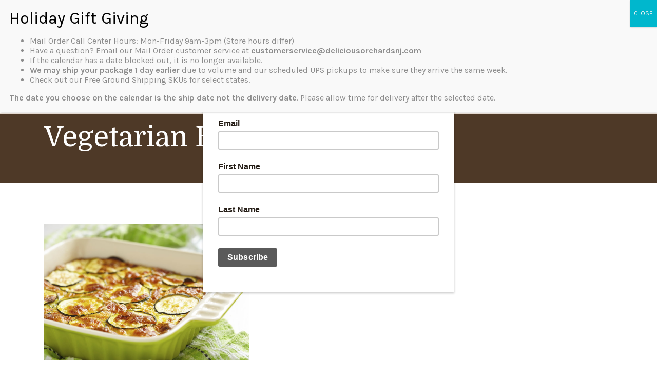

--- FILE ---
content_type: text/html; charset=UTF-8
request_url: https://www.deliciousorchardsnj.com/vegetarian-bean-bake/
body_size: 22734
content:
<!doctype html>
<html lang="en-US">
    <head>
        <meta charset="UTF-8">
        <meta name="viewport" content="width=device-width, initial-scale=1, shrink-to-fit=no">

        <!-- Favicons -->
        <link rel="apple-touch-icon" sizes="57x57" href="https://www.deliciousorchardsnj.com/assets/fav/apple-icon-57x57.png?ver=1.0.13">
        <link rel="apple-touch-icon" sizes="60x60" href="https://www.deliciousorchardsnj.com/assets/fav/apple-icon-60x60.png?ver=1.0.13">
        <link rel="apple-touch-icon" sizes="72x72" href="https://www.deliciousorchardsnj.com/assets/fav/apple-icon-72x72.png?ver=1.0.13">
        <link rel="apple-touch-icon" sizes="76x76" href="https://www.deliciousorchardsnj.com/assets/fav/apple-icon-76x76.png?ver=1.0.13">
        <link rel="apple-touch-icon" sizes="114x114" href="https://www.deliciousorchardsnj.com/assets/fav/apple-icon-114x114.png?ver=1.0.13">
        <link rel="apple-touch-icon" sizes="120x120" href="https://www.deliciousorchardsnj.com/assets/fav/apple-icon-120x120.png?ver=1.0.13">
        <link rel="apple-touch-icon" sizes="144x144" href="https://www.deliciousorchardsnj.com/assets/fav/apple-icon-144x144.png?ver=1.0.13">
        <link rel="apple-touch-icon" sizes="152x152" href="https://www.deliciousorchardsnj.com/assets/fav/apple-icon-152x152.png?ver=1.0.13">
        <link rel="apple-touch-icon" sizes="180x180" href="https://www.deliciousorchardsnj.com/assets/fav/apple-icon-180x180.png?ver=1.0.13">
        <link rel="icon" type="image/png" sizes="192x192" href="https://www.deliciousorchardsnj.com/assets/fav/android-icon-192x192.png?ver=1.0.13">
        <link rel="icon" type="image/png" sizes="32x32" href="https://www.deliciousorchardsnj.com/assets/fav/favicon-32x32.png?ver=1.0.13">
        <link rel="icon" type="image/png" sizes="96x96" href="https://www.deliciousorchardsnj.com/assets/fav/favicon-96x96.png?ver=1.0.13">
        <link rel="icon" type="image/png" sizes="16x16" href="https://www.deliciousorchardsnj.com/assets/fav/favicon-16x16.png?ver=1.0.13">
        <link rel="manifest" crossorigin="use-credentials" href="https://www.deliciousorchardsnj.com/assets/fav/manifest.json">
        <meta name="msapplication-TileColor" content="#ffffff">
        <meta name="msapplication-TileImage" content="https://www.deliciousorchardsnj.com/assets/fav/ms-icon-144x144.png?ver=1.0.13">
        <meta name="theme-color" content="#ffffff">
        <link rel="shortcut icon" href="https://www.deliciousorchardsnj.com/assets/fav/favicon.ico?ver=1.0.13" type="image/x-icon">
        <link rel="icon" href="https://www.deliciousorchardsnj.com/assets/fav/favicon.ico?ver=1.0.13" type="image/x-icon">
        <link rel="profile" href="http://gmpg.org/xfn/11">

        <link rel="preconnect" href="https://fonts.gstatic.com">
        <link href="https://fonts.googleapis.com/css2?family=Domine:wght@400;500;600;700&family=Karla:ital,wght@0,200;0,300;0,400;0,500;0,600;0,700;0,800;1,200;1,300;1,400;1,500;1,600;1,700;1,800&display=swap" rel="stylesheet">
        
        <link rel="stylesheet" href="https://pro.fontawesome.com/releases/v5.12.1/css/all.css" integrity="sha384-TxKWSXbsweFt0o2WqfkfJRRNVaPdzXJ/YLqgStggBVRREXkwU7OKz+xXtqOU4u8+" crossorigin="anonymous">
        <title>Vegetarian Bean Bake &#8211; Delicious Orchards</title>
<meta name='robots' content='max-image-preview:large' />
	<style>img:is([sizes="auto" i], [sizes^="auto," i]) { contain-intrinsic-size: 3000px 1500px }</style>
	<link rel="alternate" type="application/rss+xml" title="Delicious Orchards &raquo; Feed" href="https://www.deliciousorchardsnj.com/feed/" />
<link rel='stylesheet' id='coderockz-woo-delivery-block-css' href='https://www.deliciousorchardsnj.com/wp-content/plugins/woo-delivery/block/assets/css/frontend.css?ver=1753129875' type='text/css' media='all' />
<link rel='stylesheet' id='wp-block-library-css' href='https://www.deliciousorchardsnj.com/wp-includes/css/dist/block-library/style.min.css?ver=6.8.3' type='text/css' media='all' />
<style id='classic-theme-styles-inline-css' type='text/css'>
/*! This file is auto-generated */
.wp-block-button__link{color:#fff;background-color:#32373c;border-radius:9999px;box-shadow:none;text-decoration:none;padding:calc(.667em + 2px) calc(1.333em + 2px);font-size:1.125em}.wp-block-file__button{background:#32373c;color:#fff;text-decoration:none}
</style>
<style id='global-styles-inline-css' type='text/css'>
:root{--wp--preset--aspect-ratio--square: 1;--wp--preset--aspect-ratio--4-3: 4/3;--wp--preset--aspect-ratio--3-4: 3/4;--wp--preset--aspect-ratio--3-2: 3/2;--wp--preset--aspect-ratio--2-3: 2/3;--wp--preset--aspect-ratio--16-9: 16/9;--wp--preset--aspect-ratio--9-16: 9/16;--wp--preset--color--black: #000000;--wp--preset--color--cyan-bluish-gray: #abb8c3;--wp--preset--color--white: #ffffff;--wp--preset--color--pale-pink: #f78da7;--wp--preset--color--vivid-red: #cf2e2e;--wp--preset--color--luminous-vivid-orange: #ff6900;--wp--preset--color--luminous-vivid-amber: #fcb900;--wp--preset--color--light-green-cyan: #7bdcb5;--wp--preset--color--vivid-green-cyan: #00d084;--wp--preset--color--pale-cyan-blue: #8ed1fc;--wp--preset--color--vivid-cyan-blue: #0693e3;--wp--preset--color--vivid-purple: #9b51e0;--wp--preset--gradient--vivid-cyan-blue-to-vivid-purple: linear-gradient(135deg,rgba(6,147,227,1) 0%,rgb(155,81,224) 100%);--wp--preset--gradient--light-green-cyan-to-vivid-green-cyan: linear-gradient(135deg,rgb(122,220,180) 0%,rgb(0,208,130) 100%);--wp--preset--gradient--luminous-vivid-amber-to-luminous-vivid-orange: linear-gradient(135deg,rgba(252,185,0,1) 0%,rgba(255,105,0,1) 100%);--wp--preset--gradient--luminous-vivid-orange-to-vivid-red: linear-gradient(135deg,rgba(255,105,0,1) 0%,rgb(207,46,46) 100%);--wp--preset--gradient--very-light-gray-to-cyan-bluish-gray: linear-gradient(135deg,rgb(238,238,238) 0%,rgb(169,184,195) 100%);--wp--preset--gradient--cool-to-warm-spectrum: linear-gradient(135deg,rgb(74,234,220) 0%,rgb(151,120,209) 20%,rgb(207,42,186) 40%,rgb(238,44,130) 60%,rgb(251,105,98) 80%,rgb(254,248,76) 100%);--wp--preset--gradient--blush-light-purple: linear-gradient(135deg,rgb(255,206,236) 0%,rgb(152,150,240) 100%);--wp--preset--gradient--blush-bordeaux: linear-gradient(135deg,rgb(254,205,165) 0%,rgb(254,45,45) 50%,rgb(107,0,62) 100%);--wp--preset--gradient--luminous-dusk: linear-gradient(135deg,rgb(255,203,112) 0%,rgb(199,81,192) 50%,rgb(65,88,208) 100%);--wp--preset--gradient--pale-ocean: linear-gradient(135deg,rgb(255,245,203) 0%,rgb(182,227,212) 50%,rgb(51,167,181) 100%);--wp--preset--gradient--electric-grass: linear-gradient(135deg,rgb(202,248,128) 0%,rgb(113,206,126) 100%);--wp--preset--gradient--midnight: linear-gradient(135deg,rgb(2,3,129) 0%,rgb(40,116,252) 100%);--wp--preset--font-size--small: 13px;--wp--preset--font-size--medium: 20px;--wp--preset--font-size--large: 36px;--wp--preset--font-size--x-large: 42px;--wp--preset--spacing--20: 0.44rem;--wp--preset--spacing--30: 0.67rem;--wp--preset--spacing--40: 1rem;--wp--preset--spacing--50: 1.5rem;--wp--preset--spacing--60: 2.25rem;--wp--preset--spacing--70: 3.38rem;--wp--preset--spacing--80: 5.06rem;--wp--preset--shadow--natural: 6px 6px 9px rgba(0, 0, 0, 0.2);--wp--preset--shadow--deep: 12px 12px 50px rgba(0, 0, 0, 0.4);--wp--preset--shadow--sharp: 6px 6px 0px rgba(0, 0, 0, 0.2);--wp--preset--shadow--outlined: 6px 6px 0px -3px rgba(255, 255, 255, 1), 6px 6px rgba(0, 0, 0, 1);--wp--preset--shadow--crisp: 6px 6px 0px rgba(0, 0, 0, 1);}:where(.is-layout-flex){gap: 0.5em;}:where(.is-layout-grid){gap: 0.5em;}body .is-layout-flex{display: flex;}.is-layout-flex{flex-wrap: wrap;align-items: center;}.is-layout-flex > :is(*, div){margin: 0;}body .is-layout-grid{display: grid;}.is-layout-grid > :is(*, div){margin: 0;}:where(.wp-block-columns.is-layout-flex){gap: 2em;}:where(.wp-block-columns.is-layout-grid){gap: 2em;}:where(.wp-block-post-template.is-layout-flex){gap: 1.25em;}:where(.wp-block-post-template.is-layout-grid){gap: 1.25em;}.has-black-color{color: var(--wp--preset--color--black) !important;}.has-cyan-bluish-gray-color{color: var(--wp--preset--color--cyan-bluish-gray) !important;}.has-white-color{color: var(--wp--preset--color--white) !important;}.has-pale-pink-color{color: var(--wp--preset--color--pale-pink) !important;}.has-vivid-red-color{color: var(--wp--preset--color--vivid-red) !important;}.has-luminous-vivid-orange-color{color: var(--wp--preset--color--luminous-vivid-orange) !important;}.has-luminous-vivid-amber-color{color: var(--wp--preset--color--luminous-vivid-amber) !important;}.has-light-green-cyan-color{color: var(--wp--preset--color--light-green-cyan) !important;}.has-vivid-green-cyan-color{color: var(--wp--preset--color--vivid-green-cyan) !important;}.has-pale-cyan-blue-color{color: var(--wp--preset--color--pale-cyan-blue) !important;}.has-vivid-cyan-blue-color{color: var(--wp--preset--color--vivid-cyan-blue) !important;}.has-vivid-purple-color{color: var(--wp--preset--color--vivid-purple) !important;}.has-black-background-color{background-color: var(--wp--preset--color--black) !important;}.has-cyan-bluish-gray-background-color{background-color: var(--wp--preset--color--cyan-bluish-gray) !important;}.has-white-background-color{background-color: var(--wp--preset--color--white) !important;}.has-pale-pink-background-color{background-color: var(--wp--preset--color--pale-pink) !important;}.has-vivid-red-background-color{background-color: var(--wp--preset--color--vivid-red) !important;}.has-luminous-vivid-orange-background-color{background-color: var(--wp--preset--color--luminous-vivid-orange) !important;}.has-luminous-vivid-amber-background-color{background-color: var(--wp--preset--color--luminous-vivid-amber) !important;}.has-light-green-cyan-background-color{background-color: var(--wp--preset--color--light-green-cyan) !important;}.has-vivid-green-cyan-background-color{background-color: var(--wp--preset--color--vivid-green-cyan) !important;}.has-pale-cyan-blue-background-color{background-color: var(--wp--preset--color--pale-cyan-blue) !important;}.has-vivid-cyan-blue-background-color{background-color: var(--wp--preset--color--vivid-cyan-blue) !important;}.has-vivid-purple-background-color{background-color: var(--wp--preset--color--vivid-purple) !important;}.has-black-border-color{border-color: var(--wp--preset--color--black) !important;}.has-cyan-bluish-gray-border-color{border-color: var(--wp--preset--color--cyan-bluish-gray) !important;}.has-white-border-color{border-color: var(--wp--preset--color--white) !important;}.has-pale-pink-border-color{border-color: var(--wp--preset--color--pale-pink) !important;}.has-vivid-red-border-color{border-color: var(--wp--preset--color--vivid-red) !important;}.has-luminous-vivid-orange-border-color{border-color: var(--wp--preset--color--luminous-vivid-orange) !important;}.has-luminous-vivid-amber-border-color{border-color: var(--wp--preset--color--luminous-vivid-amber) !important;}.has-light-green-cyan-border-color{border-color: var(--wp--preset--color--light-green-cyan) !important;}.has-vivid-green-cyan-border-color{border-color: var(--wp--preset--color--vivid-green-cyan) !important;}.has-pale-cyan-blue-border-color{border-color: var(--wp--preset--color--pale-cyan-blue) !important;}.has-vivid-cyan-blue-border-color{border-color: var(--wp--preset--color--vivid-cyan-blue) !important;}.has-vivid-purple-border-color{border-color: var(--wp--preset--color--vivid-purple) !important;}.has-vivid-cyan-blue-to-vivid-purple-gradient-background{background: var(--wp--preset--gradient--vivid-cyan-blue-to-vivid-purple) !important;}.has-light-green-cyan-to-vivid-green-cyan-gradient-background{background: var(--wp--preset--gradient--light-green-cyan-to-vivid-green-cyan) !important;}.has-luminous-vivid-amber-to-luminous-vivid-orange-gradient-background{background: var(--wp--preset--gradient--luminous-vivid-amber-to-luminous-vivid-orange) !important;}.has-luminous-vivid-orange-to-vivid-red-gradient-background{background: var(--wp--preset--gradient--luminous-vivid-orange-to-vivid-red) !important;}.has-very-light-gray-to-cyan-bluish-gray-gradient-background{background: var(--wp--preset--gradient--very-light-gray-to-cyan-bluish-gray) !important;}.has-cool-to-warm-spectrum-gradient-background{background: var(--wp--preset--gradient--cool-to-warm-spectrum) !important;}.has-blush-light-purple-gradient-background{background: var(--wp--preset--gradient--blush-light-purple) !important;}.has-blush-bordeaux-gradient-background{background: var(--wp--preset--gradient--blush-bordeaux) !important;}.has-luminous-dusk-gradient-background{background: var(--wp--preset--gradient--luminous-dusk) !important;}.has-pale-ocean-gradient-background{background: var(--wp--preset--gradient--pale-ocean) !important;}.has-electric-grass-gradient-background{background: var(--wp--preset--gradient--electric-grass) !important;}.has-midnight-gradient-background{background: var(--wp--preset--gradient--midnight) !important;}.has-small-font-size{font-size: var(--wp--preset--font-size--small) !important;}.has-medium-font-size{font-size: var(--wp--preset--font-size--medium) !important;}.has-large-font-size{font-size: var(--wp--preset--font-size--large) !important;}.has-x-large-font-size{font-size: var(--wp--preset--font-size--x-large) !important;}
:where(.wp-block-post-template.is-layout-flex){gap: 1.25em;}:where(.wp-block-post-template.is-layout-grid){gap: 1.25em;}
:where(.wp-block-columns.is-layout-flex){gap: 2em;}:where(.wp-block-columns.is-layout-grid){gap: 2em;}
:root :where(.wp-block-pullquote){font-size: 1.5em;line-height: 1.6;}
</style>
<link rel='stylesheet' id='do-shipping-options-styles-css' href='https://www.deliciousorchardsnj.com/wp-content/plugins/do-shipping-options/do-shipping-options.css?ver=v2.1' type='text/css' media='all' />
<link rel='stylesheet' id='do-address-book-styles-css' href='https://www.deliciousorchardsnj.com/wp-content/plugins/do-shipping-options/do-address-book-styles.css?ver=6.8.3' type='text/css' media='all' />
<link rel='stylesheet' id='smart-search-css' href='https://www.deliciousorchardsnj.com/wp-content/plugins/smart-woocommerce-search/assets/dist/css/general.css?ver=2.15.0' type='text/css' media='all' />
<style id='smart-search-inline-css' type='text/css'>
.ysm-search-widget-1 .search-field[type="search"]{color:#000000;}.ysm-search-widget-1 .search-field[type="search"]{background-color:#ffffff;}.ysm-search-widget-1 .smart-search-suggestions .smart-search-post-icon{width:50px;}.widget_product_search .smart-search-suggestions .smart-search-post-icon{width:50px;}.wp-block-search.sws-search-block-product .smart-search-suggestions .smart-search-post-icon{width:50px;}
</style>
<link rel='stylesheet' id='woocommerce-layout-css' href='https://www.deliciousorchardsnj.com/wp-content/plugins/woocommerce/assets/css/woocommerce-layout.css?ver=10.0.5' type='text/css' media='all' />
<link rel='stylesheet' id='woocommerce-smallscreen-css' href='https://www.deliciousorchardsnj.com/wp-content/plugins/woocommerce/assets/css/woocommerce-smallscreen.css?ver=10.0.5' type='text/css' media='only screen and (max-width: 768px)' />
<link rel='stylesheet' id='woocommerce-general-css' href='https://www.deliciousorchardsnj.com/wp-content/plugins/woocommerce/assets/css/woocommerce.css?ver=10.0.5' type='text/css' media='all' />
<style id='woocommerce-inline-inline-css' type='text/css'>
.woocommerce form .form-row .required { visibility: visible; }
</style>
<link rel='stylesheet' id='megamenu-css' href='https://www.deliciousorchardsnj.com/wp-content/uploads/maxmegamenu/style.css?ver=78b588' type='text/css' media='all' />
<link rel='stylesheet' id='dashicons-css' href='https://www.deliciousorchardsnj.com/wp-includes/css/dashicons.min.css?ver=6.8.3' type='text/css' media='all' />
<link rel='stylesheet' id='brands-styles-css' href='https://www.deliciousorchardsnj.com/wp-content/plugins/woocommerce/assets/css/brands.css?ver=10.0.5' type='text/css' media='all' />
<link rel='stylesheet' id='popup-maker-site-css' href='//www.deliciousorchardsnj.com/wp-content/uploads/pum/pum-site-styles.css?generated=1767616434&#038;ver=1.20.5' type='text/css' media='all' />
<link rel='stylesheet' id='loaders-style-css' href='https://www.deliciousorchardsnj.com/assets/lib/loaders.css/loaders.min.css?ver=1.0.13' type='text/css' media='all' />
<link rel='stylesheet' id='fancybox-style-css' href='https://www.deliciousorchardsnj.com/assets/lib/fancybox/jquery.fancybox.min.css?ver=1.0.13' type='text/css' media='all' />
<link rel='stylesheet' id='owlcarousel-style-css' href='https://www.deliciousorchardsnj.com/assets/lib/owl.carousel/owl.carousel.css?ver=1.0.13' type='text/css' media='all' />
<link rel='stylesheet' id='ytplayer-style-css' href='https://www.deliciousorchardsnj.com/assets/lib/jquery.mb.ytplayer/jquery.mb.YTPlayer.min.css?ver=1.0.13' type='text/css' media='all' />
<link rel='stylesheet' id='plyr-style-css' href='https://www.deliciousorchardsnj.com/assets/lib/plyr/plyr.css?ver=1.0.13' type='text/css' media='all' />
<link rel='stylesheet' id='semantic-ui-accordion-style-css' href='https://www.deliciousorchardsnj.com/assets/lib/semantic-ui-accordion/accordion.min.css?ver=1.0.13' type='text/css' media='all' />
<link rel='stylesheet' id='semantic-ui-transition-style-css' href='https://www.deliciousorchardsnj.com/assets/lib/semantic-ui-transition/transition.min.css?ver=1.0.13' type='text/css' media='all' />
<link rel='stylesheet' id='global-style-css' href='https://www.deliciousorchardsnj.com/wp-content/themes/do_theme/style.css?ver=1.0.4' type='text/css' media='all' />
<link rel='stylesheet' id='global-custom-style-css' href='https://www.deliciousorchardsnj.com/wp-content/themes/do_theme/custom_styles.css?ver=1.0.6' type='text/css' media='all' />
<script type="text/template" id="tmpl-variation-template">
	<div class="woocommerce-variation-description">{{{ data.variation.variation_description }}}</div>
	<div class="woocommerce-variation-price">{{{ data.variation.price_html }}}</div>
	<div class="woocommerce-variation-availability">{{{ data.variation.availability_html }}}</div>
</script>
<script type="text/template" id="tmpl-unavailable-variation-template">
	<p role="alert">Sorry, this product is unavailable. Please choose a different combination.</p>
</script>
<script type="text/javascript" id="woocommerce-google-analytics-integration-gtag-js-after">
/* <![CDATA[ */
/* Google Analytics for WooCommerce (gtag.js) */
					window.dataLayer = window.dataLayer || [];
					function gtag(){dataLayer.push(arguments);}
					// Set up default consent state.
					for ( const mode of [{"analytics_storage":"denied","ad_storage":"denied","ad_user_data":"denied","ad_personalization":"denied","region":["AT","BE","BG","HR","CY","CZ","DK","EE","FI","FR","DE","GR","HU","IS","IE","IT","LV","LI","LT","LU","MT","NL","NO","PL","PT","RO","SK","SI","ES","SE","GB","CH"]}] || [] ) {
						gtag( "consent", "default", { "wait_for_update": 500, ...mode } );
					}
					gtag("js", new Date());
					gtag("set", "developer_id.dOGY3NW", true);
					gtag("config", "G-2XNJ1L4R0Y", {"track_404":true,"allow_google_signals":true,"logged_in":false,"linker":{"domains":[],"allow_incoming":false},"custom_map":{"dimension1":"logged_in"}});
/* ]]> */
</script>
<script type="text/javascript" src="https://www.deliciousorchardsnj.com/assets/js/jquery.min.js?ver=3.5.1" id="jquery-js"></script>
<script type="text/javascript" src="https://www.deliciousorchardsnj.com/wp-includes/js/underscore.min.js?ver=1.13.7" id="underscore-js"></script>
<script type="text/javascript" id="wp-util-js-extra">
/* <![CDATA[ */
var _wpUtilSettings = {"ajax":{"url":"\/wp-admin\/admin-ajax.php"}};
/* ]]> */
</script>
<script type="text/javascript" src="https://www.deliciousorchardsnj.com/wp-includes/js/wp-util.min.js?ver=6.8.3" id="wp-util-js"></script>
<script type="text/javascript" src="https://www.deliciousorchardsnj.com/wp-content/plugins/woocommerce/assets/js/jquery-blockui/jquery.blockUI.min.js?ver=2.7.0-wc.10.0.5" id="jquery-blockui-js" data-wp-strategy="defer"></script>
<script type="text/javascript" id="do-shipping-options-js-extra">
/* <![CDATA[ */
var php_vars = {"productId":"78927","userrole":""};
/* ]]> */
</script>
<script type="text/javascript" src="https://www.deliciousorchardsnj.com/wp-content/plugins/do-shipping-options/do-shipping-options.js?ver=v3.8" id="do-shipping-options-js"></script>
<script type="text/javascript" src="https://www.deliciousorchardsnj.com/wp-content/plugins/do-shipping-options/do-address-book.js?ver=6.8.3" id="do-address-book-js"></script>
<script type="text/javascript" id="wc-add-to-cart-js-extra">
/* <![CDATA[ */
var wc_add_to_cart_params = {"ajax_url":"\/wp-admin\/admin-ajax.php","wc_ajax_url":"\/?wc-ajax=%%endpoint%%","i18n_view_cart":"View cart","cart_url":"https:\/\/www.deliciousorchardsnj.com\/cart\/","is_cart":"","cart_redirect_after_add":"no"};
/* ]]> */
</script>
<script type="text/javascript" src="https://www.deliciousorchardsnj.com/wp-content/plugins/woocommerce/assets/js/frontend/add-to-cart.min.js?ver=10.0.5" id="wc-add-to-cart-js" defer="defer" data-wp-strategy="defer"></script>
<script type="text/javascript" src="https://www.deliciousorchardsnj.com/wp-content/plugins/woocommerce/assets/js/js-cookie/js.cookie.min.js?ver=2.1.4-wc.10.0.5" id="js-cookie-js" defer="defer" data-wp-strategy="defer"></script>
<script type="text/javascript" id="woocommerce-js-extra">
/* <![CDATA[ */
var woocommerce_params = {"ajax_url":"\/wp-admin\/admin-ajax.php","wc_ajax_url":"\/?wc-ajax=%%endpoint%%","i18n_password_show":"Show password","i18n_password_hide":"Hide password"};
/* ]]> */
</script>
<script type="text/javascript" src="https://www.deliciousorchardsnj.com/wp-content/plugins/woocommerce/assets/js/frontend/woocommerce.min.js?ver=10.0.5" id="woocommerce-js" defer="defer" data-wp-strategy="defer"></script>
<link rel="canonical" href="https://www.deliciousorchardsnj.com/vegetarian-bean-bake/" />
<link rel='shortlink' href='https://www.deliciousorchardsnj.com/?p=78927' />
<!-- start Simple Custom CSS and JS -->
<script type="text/javascript">
/* FAQ / Beaver Builder Accordion Fixes for clicking on the icon or label */

jQuery(document).ready(function( $ ){
    $('a.fl-accordion-button-label').click(function(e) {
      $(this).parent().trigger('click');
    });
    $('a.fl-accordion-button-icon').click(function(e) {
      e.preventDefault();
      $(this).parent().trigger('click');
    });  
});

</script>
<!-- end Simple Custom CSS and JS -->
<!-- start Simple Custom CSS and JS -->
<style type="text/css">
.button.remove-address {
  margin-bottom: 10rem;
}

div.col-1.woocommerce-Address, div.col-2.woocommerce-Address {
  max-width:none;
}
</style>
<!-- end Simple Custom CSS and JS -->
<!-- start Simple Custom CSS and JS -->
<style type="text/css">
@media (min-width: 992px){
 
    .hide-desktop{
    display: none !important;
    }
 
}
 
@media (max-width: 992px){
    .hide-mobile{
    display: none !important;
    }
 
}</style>
<!-- end Simple Custom CSS and JS -->
<!-- start Simple Custom CSS and JS -->
<style type="text/css">
.ui-datepicker {
background-color: #fff;
}

.ui-datepicker-header {
  background-color: #60a575;
}

.ui-datepicker-title {
color: white;
}

.ui-widget-content .ui-state-default {
border: 0px;
text-align: center;
background: #fff;
font-weight: normal;
color: #000;
}

.ui-widget-content .ui-state-default:hover {
border: 0px;
text-align: center;
background: #000;
font-weight: normal;
color: #fff;
}

.ui-widget-content .ui-state-active {
border: 0px;
background: #60a575;
color: #fff;
}</style>
<!-- end Simple Custom CSS and JS -->
<!-- start Simple Custom CSS and JS -->
<link rel="stylesheet" href="//code.jquery.com/ui/1.12.1/themes/base/jquery-ui.css">
<!-- <script src="https://code.jquery.com/ui/1.13.0/jquery-ui.js"></script> --><!-- end Simple Custom CSS and JS -->
<!-- Starting: WooCommerce Conversion Tracking (https://wordpress.org/plugins/woocommerce-conversion-tracking/) -->
        <script>
            !function(f,b,e,v,n,t,s){if(f.fbq)return;n=f.fbq=function(){n.callMethod?
            n.callMethod.apply(n,arguments):n.queue.push(arguments)};if(!f._fbq)f._fbq=n;
            n.push=n;n.loaded=!0;n.version='2.0';n.queue=[];t=b.createElement(e);t.async=!0;
            t.src=v;s=b.getElementsByTagName(e)[0];s.parentNode.insertBefore(t,s)}(window,
            document,'script','https://connect.facebook.net/en_US/fbevents.js');

            fbq('init', '332712422078860', {});fbq('track', 'PageView', {});        </script>
                <script>
            (function (window, document) {
                if (window.wcfbq) return;
                window.wcfbq = (function () {
                    if (arguments.length > 0) {
                        var pixelId, trackType, contentObj;

                        if (typeof arguments[0] == 'string') pixelId = arguments[0];
                        if (typeof arguments[1] == 'string') trackType = arguments[1];
                        if (typeof arguments[2] == 'object') contentObj = arguments[2];

                        var params = [];
                        if (typeof pixelId === 'string' && pixelId.replace(/\s+/gi, '') != '' &&
                        typeof trackType === 'string' && trackType.replace(/\s+/gi, '')) {
                            params.push('id=' + encodeURIComponent(pixelId));
                            switch (trackType) {
                                case 'PageView':
                                case 'ViewContent':
                                case 'Search':
                                case 'AddToCart':
                                case 'InitiateCheckout':
                                case 'AddPaymentInfo':
                                case 'Lead':
                                case 'CompleteRegistration':
                                case 'Purchase':
                                case 'AddToWishlist':
                                    params.push('ev=' + encodeURIComponent(trackType));
                                    break;
                                default:
                                    return;
                            }

                            params.push('dl=' + encodeURIComponent(document.location.href));
                            if (document.referrer) params.push('rl=' + encodeURIComponent(document.referrer));
                            params.push('if=false');
                            params.push('ts=' + new Date().getTime());

                            if (typeof contentObj == 'object') {
                                for (var u in contentObj) {
                                    if (typeof contentObj[u] == 'object' && contentObj[u] instanceof Array) {
                                        if (contentObj[u].length > 0) {
                                            for (var y = 0; y < contentObj[u].length; y++) { contentObj[u][y] = (contentObj[u][y] + '').replace(/^\s+|\s+$/gi, '').replace(/\s+/gi, ' ').replace(/,/gi, '§'); }
                                            params.push('cd[' + u + ']=' + encodeURIComponent(contentObj[u].join(',').replace(/^/gi, '[\'').replace(/$/gi, '\']').replace(/,/gi, '\',\'').replace(/§/gi, '\,')));
                                        }
                                    }
                                    else if (typeof contentObj[u] == 'string')
                                        params.push('cd[' + u + ']=' + encodeURIComponent(contentObj[u]));
                                }
                            }

                            params.push('v=' + encodeURIComponent('2.7.19'));

                            var imgId = new Date().getTime();
                            var img = document.createElement('img');
                            img.id = 'fb_' + imgId, img.src = 'https://www.facebook.com/tr/?' + params.join('&'), img.width = 1, img.height = 1, img.style = 'display:none;';
                            document.body.appendChild(img);
                            window.setTimeout(function () { var t = document.getElementById('fb_' + imgId); t.parentElement.removeChild(t); }, 1000);
                        }
                    }
                });
            })(window, document);
        </script>
                <script async src="https://www.googletagmanager.com/gtag/js?id=AW-1052143192"></script>
        <script>
            window.dataLayer = window.dataLayer || [];
            function gtag(){dataLayer.push(arguments)};
            gtag('js', new Date());

            gtag('config', 'AW-1052143192');
        </script>
        <!-- End: WooCommerce Conversion Tracking Codes -->
<!-- Google site verification - Google for WooCommerce -->
<meta name="google-site-verification" content="A6wL7FQpPRI6P2ETvcmzafzIiGst28ps1V5O697qE7Y" />
	<noscript><style>.woocommerce-product-gallery{ opacity: 1 !important; }</style></noscript>
				<script  type="text/javascript">
				!function(f,b,e,v,n,t,s){if(f.fbq)return;n=f.fbq=function(){n.callMethod?
					n.callMethod.apply(n,arguments):n.queue.push(arguments)};if(!f._fbq)f._fbq=n;
					n.push=n;n.loaded=!0;n.version='2.0';n.queue=[];t=b.createElement(e);t.async=!0;
					t.src=v;s=b.getElementsByTagName(e)[0];s.parentNode.insertBefore(t,s)}(window,
					document,'script','https://connect.facebook.net/en_US/fbevents.js');
			</script>
			<!-- WooCommerce Facebook Integration Begin -->
			<script  type="text/javascript">

				fbq('init', '332712422078860', {}, {
    "agent": "woocommerce_6-10.0.5-3.5.7"
});

				document.addEventListener( 'DOMContentLoaded', function() {
					// Insert placeholder for events injected when a product is added to the cart through AJAX.
					document.body.insertAdjacentHTML( 'beforeend', '<div class=\"wc-facebook-pixel-event-placeholder\"></div>' );
				}, false );

			</script>
			<!-- WooCommerce Facebook Integration End -->
			<style type="text/css">/** Mega Menu CSS: fs **/</style>
        
        <meta name="google-site-verification" content="_7WB2yptdu0UWS1REsxUbzI8Qtj71eUTZspNWl0W9B0" />            </head>

    <body class="wp-singular post-template-default single single-post postid-78927 single-format-standard wp-theme-do_theme overflow-hidden-x header-fixedtop theme-do_theme fl-builder-2-9-4-2 fl-no-js woocommerce-no-js mega-menu-primary-menu" style="padding-top: 10px">

        <!--===============================================--> 
        <!--    Navbar--> 
        <!--===============================================-->
        <nav class="d-none d-lg-flex navbar navbar-expand-lg navbar-light fixed-top nav-main navbar-even navbar-scroll has-featured-image text-center expanded" data-zanim-timeline={} data-zanim-trigger="scroll" id="header-nav-top" style="min-height: 115px">
          <div class="mx-auto">
            
<a class="navbar-brand order-1 order-lg-2" href="https://www.deliciousorchardsnj.com/" data-zanim-xs='{"delay":0.4,"animation": "slide-down"}' data-zanim-trigger="scroll">
	<img src="https://www.deliciousorchardsnj.com/wp-content/uploads/2022/07/DO-logo-1-150x150-1.jpg" alt="" title="DO-logo-1-150x150" caption="" class="animate logo landscape"/>
</a>          </div>
        </nav>
        <nav class="navbar navbar-expand-lg navbar-light fixed-top navbar-border-bottom nav-main navbar-even navbar-scroll has-megamenu mega-menu-horizontal align-items-end px-xl-4 expanded" data-zanim-timeline={} data-zanim-trigger="scroll" id="header-nav">
            <div class="container-fluid">
                <div class="row w-100">
                  <div class="col-3 w-25 mt-2">
                    <button class="navbar-toggler collapsed" type="button" data-toggle="collapse" data-target="#primary-navigation" aria-controls="primary-navigation" aria-expanded="false" aria-label="Toggle navigation">
                        <span class="icon-bar"></span>
                        <span class="icon-bar"></span>
                        <span class="icon-bar"></span>
                    </button>        
                  </div>
                  <div class="hide-desktop col-6 w-50 text-center" style="padding-left: 40px">
                    
<a class="navbar-brand order-1 order-lg-2" href="https://www.deliciousorchardsnj.com/" data-zanim-xs='{"delay":0.4,"animation": "slide-down"}' data-zanim-trigger="scroll">
	<img src="https://www.deliciousorchardsnj.com/wp-content/uploads/2022/07/DO-logo-1-150x150-1.jpg" alt="" title="DO-logo-1-150x150" caption="" class="animate logo landscape"/>
</a>                  </div>
                  <div class="links-plain nav-icon hide-desktop col-3 w-25 text-right p-0 mt-2">
                      <a class="fs-1 text-secondary" data-toggle="show" href="#headerSearchForm" role="button" aria-expanded="false" aria-controls="headerSearchForm"><svg xmlns="http://www.w3.org/2000/svg" width="33.607" height="34.106" viewBox="0 0 33.607 34.106"><g transform="translate(1 1.499)"><path d="M11.5,0A11.5,11.5,0,1,1,0,11.5,11.5,11.5,0,0,1,11.5,0Z" transform="translate(0 -0.499)" fill="rgba(0,0,0,0)" stroke="#4e3928" stroke-width="2"/><path d="M357,368.586A7.586,7.586,0,0,1,364.586,361" transform="translate(-353.207 -357.207)" fill="rgba(0,0,0,0)" stroke="#4e3928" stroke-linecap="round" stroke-linejoin="round" stroke-width="2"/><path d="M383.975,389.125A4.411,4.411,0,0,1,382,390.31" transform="translate(-362.403 -367.553)" fill="rgba(0,0,0,0)" stroke="#4e3928" stroke-linecap="round" stroke-linejoin="round" stroke-width="2"/><path d="M378.978,386.139l10.76,10.76a4.388,4.388,0,0,0,3.161-3.161l-10.76-10.76" transform="translate(-361.292 -365.292)" fill="rgba(0,0,0,0)" stroke="#4e3928" stroke-linejoin="round" stroke-width="2"/></g></svg></a>
                  </div>
                  <div class="col-12">
                    <div id="primary-navigation" class="collapse navbar-collapse mx-auto align-items-lg-end order-3 order-lg-1" data-zanim-xs='{"delay":0.2,"animation": "slide-down"}' data-zanim-trigger="scroll">
                        <div id="mega-menu-wrap-primary-menu" class="mega-menu-wrap"><div class="mega-menu-toggle"><div class="mega-toggle-blocks-left"></div><div class="mega-toggle-blocks-center"></div><div class="mega-toggle-blocks-right"><div class='mega-toggle-block mega-menu-toggle-animated-block mega-toggle-block-0' id='mega-toggle-block-0'><button aria-label="Toggle Menu" class="mega-toggle-animated mega-toggle-animated-slider" type="button" aria-expanded="false">
                  <span class="mega-toggle-animated-box">
                    <span class="mega-toggle-animated-inner"></span>
                  </span>
                </button></div></div></div><ul id="mega-menu-primary-menu" class="mega-menu max-mega-menu mega-menu-horizontal mega-no-js" data-event="hover_intent" data-effect="fade_up" data-effect-speed="200" data-effect-mobile="disabled" data-effect-speed-mobile="0" data-mobile-force-width="false" data-second-click="go" data-document-click="collapse" data-vertical-behaviour="standard" data-breakpoint="768" data-unbind="true" data-mobile-state="collapse_all" data-mobile-direction="vertical" data-hover-intent-timeout="300" data-hover-intent-interval="100"><li class="mega-menu-item mega-menu-item-type-custom mega-menu-item-object-custom mega-menu-item-has-children mega-align-bottom-left mega-menu-flyout mega-menu-item-111" id="mega-menu-item-111"><a class="mega-menu-link" href="#" aria-expanded="false" tabindex="0">Shop by box<span class="mega-indicator" aria-hidden="true"></span></a>
<ul class="mega-sub-menu">
<li class="mega-menu-item mega-menu-item-type-custom mega-menu-item-object-custom mega-menu-item-114" id="mega-menu-item-114"><a class="mega-menu-link" href="/shop">Shop All Boxes</a></li><li class="mega-menu-item mega-menu-item-type-taxonomy mega-menu-item-object-product_cat mega-menu-item-456" id="mega-menu-item-456"><a class="mega-menu-link" href="https://www.deliciousorchardsnj.com/product-category/fruit-baskets/">Handcrafted Gift Baskets</a></li><li class="mega-menu-item mega-menu-item-type-custom mega-menu-item-object-custom mega-menu-item-has-children mega-menu-item-2502" id="mega-menu-item-2502"><a class="mega-menu-link" href="#" aria-expanded="false">By Item<span class="mega-indicator" aria-hidden="true"></span></a>
	<ul class="mega-sub-menu">
<li class="mega-menu-item mega-menu-item-type-taxonomy mega-menu-item-object-product_cat mega-menu-item-413" id="mega-menu-item-413"><a class="mega-menu-link" href="https://www.deliciousorchardsnj.com/product-category/pies/">Pies</a></li><li class="mega-menu-item mega-menu-item-type-taxonomy mega-menu-item-object-product_cat mega-menu-item-403" id="mega-menu-item-403"><a class="mega-menu-link" href="https://www.deliciousorchardsnj.com/product-category/apple-cider-donuts/">Apple Cider Donuts</a></li><li class="mega-menu-item mega-menu-item-type-taxonomy mega-menu-item-object-product_cat mega-menu-item-404" id="mega-menu-item-404"><a class="mega-menu-link" href="https://www.deliciousorchardsnj.com/product-category/cookies/">Cookies</a></li><li class="mega-menu-item mega-menu-item-type-taxonomy mega-menu-item-object-product_cat mega-menu-item-2617" id="mega-menu-item-2617"><a class="mega-menu-link" href="https://www.deliciousorchardsnj.com/product-category/fresh-pressed-apple-cider/">Fresh Pressed Apple Cider</a></li><li class="mega-menu-item mega-menu-item-type-taxonomy mega-menu-item-object-product_cat mega-menu-item-has-children mega-menu-item-13926" id="mega-menu-item-13926"><a class="mega-menu-link" href="https://www.deliciousorchardsnj.com/product-category/specialty-bakery/" aria-expanded="false">Specialty Bakery<span class="mega-indicator" aria-hidden="true"></span></a>
		<ul class="mega-sub-menu">
<li class="mega-menu-item mega-menu-item-type-taxonomy mega-menu-item-object-product_cat mega-menu-item-10502" id="mega-menu-item-10502"><a class="mega-menu-link" href="https://www.deliciousorchardsnj.com/product-category/specialty-bakery/biscuits/">Biscuits</a></li><li class="mega-menu-item mega-menu-item-type-taxonomy mega-menu-item-object-product_cat mega-menu-item-2494" id="mega-menu-item-2494"><a class="mega-menu-link" href="https://www.deliciousorchardsnj.com/product-category/specialty-bakery/coconut-buns-with-lemon-icing/">Coconut Buns with lemon Icing</a></li><li class="mega-menu-item mega-menu-item-type-taxonomy mega-menu-item-object-product_cat mega-menu-item-94473" id="mega-menu-item-94473"><a class="mega-menu-link" href="https://www.deliciousorchardsnj.com/product-category/danish-rings/">Danish Rings</a></li><li class="mega-menu-item mega-menu-item-type-taxonomy mega-menu-item-object-product_cat mega-menu-item-2497" id="mega-menu-item-2497"><a class="mega-menu-link" href="https://www.deliciousorchardsnj.com/product-category/irish-soda-bread/">Irish Soda Bread</a></li>		</ul>
</li><li class="mega-menu-item mega-menu-item-type-taxonomy mega-menu-item-object-product_cat mega-menu-item-407" id="mega-menu-item-407"><a class="mega-menu-link" href="https://www.deliciousorchardsnj.com/product-category/coffee-tea/">Coffee</a></li><li class="mega-menu-item mega-menu-item-type-taxonomy mega-menu-item-object-product_cat mega-menu-item-1487" id="mega-menu-item-1487"><a class="mega-menu-link" href="https://www.deliciousorchardsnj.com/product-category/d-o-merch/">Merch</a></li><li class="mega-menu-item mega-menu-item-type-taxonomy mega-menu-item-object-product_cat mega-menu-item-2496" id="mega-menu-item-2496"><a class="mega-menu-link" href="https://www.deliciousorchardsnj.com/product-category/peanut-butter/">Fresh Ground Peanut Butter</a></li>	</ul>
</li><li class="mega-menu-item mega-menu-item-type-custom mega-menu-item-object-custom mega-menu-item-has-children mega-menu-item-118" id="mega-menu-item-118"><a class="mega-menu-link" href="#" aria-expanded="false">By Category<span class="mega-indicator" aria-hidden="true"></span></a>
	<ul class="mega-sub-menu">
<li class="mega-menu-item mega-menu-item-type-taxonomy mega-menu-item-object-product_cat mega-menu-item-409" id="mega-menu-item-409"><a class="mega-menu-link" href="https://www.deliciousorchardsnj.com/product-category/fruit-bakery/">Fruit &amp; Bakery</a></li><li class="mega-menu-item mega-menu-item-type-taxonomy mega-menu-item-object-product_cat mega-menu-item-412" id="mega-menu-item-412"><a class="mega-menu-link" href="https://www.deliciousorchardsnj.com/product-category/only-from-d-o/">Bakery Only</a></li><li class="mega-menu-item mega-menu-item-type-taxonomy mega-menu-item-object-product_cat mega-menu-item-45770" id="mega-menu-item-45770"><a class="mega-menu-link" href="https://www.deliciousorchardsnj.com/product-category/only-fruit/">Fruit Only</a></li><li class="mega-menu-item mega-menu-item-type-taxonomy mega-menu-item-object-product_cat mega-menu-item-45772" id="mega-menu-item-45772"><a class="mega-menu-link" href="https://www.deliciousorchardsnj.com/product-category/gifts-with-cheese/">Gifts with Cheese</a></li><li class="mega-menu-item mega-menu-item-type-taxonomy mega-menu-item-object-product_cat mega-menu-item-408" id="mega-menu-item-408"><a class="mega-menu-link" href="https://www.deliciousorchardsnj.com/product-category/donuts/">Gifts with Donuts</a></li><li class="mega-menu-item mega-menu-item-type-taxonomy mega-menu-item-object-product_cat mega-menu-item-2794" id="mega-menu-item-2794"><a class="mega-menu-link" href="https://www.deliciousorchardsnj.com/product-category/new-jersey-corn-tomatoes/">NJ Corn &amp; Tomatoes</a></li>	</ul>
</li><li class="mega-menu-item mega-menu-item-type-custom mega-menu-item-object-custom mega-menu-item-has-children mega-menu-item-168" id="mega-menu-item-168"><a class="mega-menu-link" href="#" aria-expanded="false">By Price<span class="mega-indicator" aria-hidden="true"></span></a>
	<ul class="mega-sub-menu">
<li class="mega-menu-item mega-menu-item-type-custom mega-menu-item-object-custom mega-menu-item-169" id="mega-menu-item-169"><a class="mega-menu-link" href="/shop/?max_price=30.00">Gifts Under $30</a></li><li class="mega-menu-item mega-menu-item-type-custom mega-menu-item-object-custom mega-menu-item-170" id="mega-menu-item-170"><a class="mega-menu-link" href="/shop/?max_price=50.00&#038;min_price=30.00">Gifts $30-$50</a></li><li class="mega-menu-item mega-menu-item-type-custom mega-menu-item-object-custom mega-menu-item-171" id="mega-menu-item-171"><a class="mega-menu-link" href="/shop/?max_price=80.00&#038;min_price=50.00">Gifts $50-$80</a></li><li class="mega-menu-item mega-menu-item-type-custom mega-menu-item-object-custom mega-menu-item-172" id="mega-menu-item-172"><a class="mega-menu-link" href="/shop/?max_price=120.00&#038;min_price=80.00">Gifts $80-$120</a></li><li class="mega-menu-item mega-menu-item-type-custom mega-menu-item-object-custom mega-menu-item-173" id="mega-menu-item-173"><a class="mega-menu-link" href="/shop/?min_price=120.00">Gifts over $120</a></li><li class="mega-menu-item mega-menu-item-type-post_type mega-menu-item-object-product mega-menu-item-564" id="mega-menu-item-564"><a class="mega-menu-link" href="https://www.deliciousorchardsnj.com/product/delicious-orchards-gift-card/">Shop Gift Cards</a></li>	</ul>
</li><li class="mega-menu-item mega-menu-item-type-post_type mega-menu-item-object-product mega-menu-item-563" id="mega-menu-item-563"><a class="mega-menu-link" href="https://www.deliciousorchardsnj.com/product/delicious-orchards-gift-card/">Shop Gift Cards</a></li></ul>
</li><li class="mega-menu-item mega-menu-item-type-taxonomy mega-menu-item-object-product_cat mega-align-bottom-left mega-menu-flyout mega-menu-item-158851" id="mega-menu-item-158851"><a class="mega-menu-link" href="https://www.deliciousorchardsnj.com/product-category/valentines-day/" tabindex="0">Valentine's Day</a></li><li class="mega-menu-item mega-menu-item-type-custom mega-menu-item-object-custom mega-menu-item-has-children mega-align-bottom-left mega-menu-flyout mega-menu-item-161" id="mega-menu-item-161"><a class="mega-menu-link" href="#" aria-expanded="false" tabindex="0">Holidays<span class="mega-indicator" aria-hidden="true"></span></a>
<ul class="mega-sub-menu">
<li class="mega-menu-item mega-menu-item-type-taxonomy mega-menu-item-object-product_cat mega-menu-item-1120" id="mega-menu-item-1120"><a class="mega-menu-link" href="https://www.deliciousorchardsnj.com/product-category/valentines-day/">Valentine's Day</a></li><li class="mega-menu-item mega-menu-item-type-taxonomy mega-menu-item-object-product_cat mega-menu-item-1118" id="mega-menu-item-1118"><a class="mega-menu-link" href="https://www.deliciousorchardsnj.com/product-category/st-patricks-day/">St. Patrick's Day</a></li><li class="mega-menu-item mega-menu-item-type-taxonomy mega-menu-item-object-product_cat mega-menu-item-1121" id="mega-menu-item-1121"><a class="mega-menu-link" href="https://www.deliciousorchardsnj.com/product-category/easter/">Easter</a></li><li class="mega-menu-item mega-menu-item-type-taxonomy mega-menu-item-object-product_cat mega-menu-item-1122" id="mega-menu-item-1122"><a class="mega-menu-link" href="https://www.deliciousorchardsnj.com/product-category/mothers-day/">Mother's Day</a></li><li class="mega-menu-item mega-menu-item-type-taxonomy mega-menu-item-object-product_cat mega-menu-item-2064" id="mega-menu-item-2064"><a class="mega-menu-link" href="https://www.deliciousorchardsnj.com/product-category/fathers-day/">Father's Day</a></li><li class="mega-menu-item mega-menu-item-type-taxonomy mega-menu-item-object-product_cat mega-menu-item-55868" id="mega-menu-item-55868"><a class="mega-menu-link" href="https://www.deliciousorchardsnj.com/product-category/halloween/">Halloween</a></li><li class="mega-menu-item mega-menu-item-type-taxonomy mega-menu-item-object-product_cat mega-menu-item-18115" id="mega-menu-item-18115"><a class="mega-menu-link" href="https://www.deliciousorchardsnj.com/product-category/thanksgiving/">Thanksgiving</a></li><li class="mega-menu-item mega-menu-item-type-taxonomy mega-menu-item-object-product_cat mega-menu-item-1123" id="mega-menu-item-1123"><a class="mega-menu-link" href="https://www.deliciousorchardsnj.com/product-category/christmas/">Christmas</a></li><li class="mega-menu-item mega-menu-item-type-taxonomy mega-menu-item-object-product_cat mega-menu-item-18698" id="mega-menu-item-18698"><a class="mega-menu-link" href="https://www.deliciousorchardsnj.com/product-category/hanukkah/">Hanukkah</a></li></ul>
</li><li class="mega-menu-item mega-menu-item-type-custom mega-menu-item-object-custom mega-menu-item-has-children mega-align-bottom-left mega-menu-flyout mega-menu-item-112" id="mega-menu-item-112"><a class="mega-menu-link" href="#" aria-expanded="false" tabindex="0">Occasions<span class="mega-indicator" aria-hidden="true"></span></a>
<ul class="mega-sub-menu">
<li class="mega-menu-item mega-menu-item-type-taxonomy mega-menu-item-object-product_cat mega-menu-item-457" id="mega-menu-item-457"><a class="mega-menu-link" href="https://www.deliciousorchardsnj.com/product-category/gift-baskets/">All Occasion Packages</a></li><li class="mega-menu-item mega-menu-item-type-taxonomy mega-menu-item-object-product_cat mega-menu-item-1505" id="mega-menu-item-1505"><a class="mega-menu-link" href="https://www.deliciousorchardsnj.com/product-category/sympathy/">Sympathy</a></li><li class="mega-menu-item mega-menu-item-type-taxonomy mega-menu-item-object-product_cat mega-menu-item-100188" id="mega-menu-item-100188"><a class="mega-menu-link" href="https://www.deliciousorchardsnj.com/product-category/graduation/">College Care Package</a></li><li class="mega-menu-item mega-menu-item-type-taxonomy mega-menu-item-object-product_cat mega-menu-item-1507" id="mega-menu-item-1507"><a class="mega-menu-link" href="https://www.deliciousorchardsnj.com/product-category/birthday/">Birthday</a></li><li class="mega-menu-item mega-menu-item-type-taxonomy mega-menu-item-object-product_cat mega-menu-item-1508" id="mega-menu-item-1508"><a class="mega-menu-link" href="https://www.deliciousorchardsnj.com/product-category/get-well/">Get Well</a></li><li class="mega-menu-item mega-menu-item-type-taxonomy mega-menu-item-object-product_cat mega-menu-item-1506" id="mega-menu-item-1506"><a class="mega-menu-link" href="https://www.deliciousorchardsnj.com/product-category/graduation/">Graduation</a></li><li class="mega-menu-item mega-menu-item-type-taxonomy mega-menu-item-object-product_cat mega-menu-item-3418" id="mega-menu-item-3418"><a class="mega-menu-link" href="https://www.deliciousorchardsnj.com/product-category/thank-you/">Thank You</a></li><li class="mega-menu-item mega-menu-item-type-taxonomy mega-menu-item-object-product_cat mega-menu-item-2493" id="mega-menu-item-2493"><a class="mega-menu-link" href="https://www.deliciousorchardsnj.com/product-category/seasonal-gifts/">Seasonal Gifts</a></li></ul>
</li><li class="mega-menu-item mega-menu-item-type-post_type mega-menu-item-object-page mega-menu-item-has-children mega-align-bottom-left mega-menu-flyout mega-menu-item-453" id="mega-menu-item-453"><a class="mega-menu-link" href="https://www.deliciousorchardsnj.com/corporate-gifts/" aria-expanded="false" tabindex="0">Corporate Gifts<span class="mega-indicator" aria-hidden="true"></span></a>
<ul class="mega-sub-menu">
<li class="mega-menu-item mega-menu-item-type-post_type mega-menu-item-object-page mega-menu-item-34865" id="mega-menu-item-34865"><a class="mega-menu-link" href="https://www.deliciousorchardsnj.com/long-order-form/">Long Order Form</a></li><li class="mega-menu-item mega-menu-item-type-taxonomy mega-menu-item-object-product_cat mega-menu-item-58184" id="mega-menu-item-58184"><a class="mega-menu-link" href="https://www.deliciousorchardsnj.com/product-category/corporate-gifts-volume-discount-eligible/">Corporate Gifts (volume discount eligible)</a></li></ul>
</li><li class="mega-menu-item mega-menu-item-type-taxonomy mega-menu-item-object-product_cat mega-align-bottom-left mega-menu-flyout mega-menu-item-91395" id="mega-menu-item-91395"><a class="mega-menu-link" href="https://www.deliciousorchardsnj.com/product-category/fruit-baskets/" tabindex="0">Handcrafted Gift Baskets</a></li><li class="mega-menu-item mega-menu-item-type-taxonomy mega-menu-item-object-product_cat mega-align-bottom-left mega-menu-flyout mega-menu-item-1984" id="mega-menu-item-1984"><a class="mega-menu-link" href="https://www.deliciousorchardsnj.com/product-category/free-ground-shipping/" tabindex="0">Free Ground Shipping</a></li><li class="mega-menu-item mega-menu-item-type-taxonomy mega-menu-item-object-product_cat mega-align-bottom-left mega-menu-flyout mega-menu-item-123631" id="mega-menu-item-123631"><a class="mega-menu-link" href="https://www.deliciousorchardsnj.com/product-category/free-ground-shipping-for-all-states/" tabindex="0">Ground Shipping-All States</a></li><li class="mega-menu-item mega-menu-item-type-custom mega-menu-item-object-custom mega-menu-item-has-children mega-align-bottom-left mega-menu-flyout mega-menu-item-88810" id="mega-menu-item-88810"><a class="mega-menu-link" href="#" aria-expanded="false" tabindex="0">Shipping Information<span class="mega-indicator" aria-hidden="true"></span></a>
<ul class="mega-sub-menu">
<li class="mega-menu-item mega-menu-item-type-post_type mega-menu-item-object-page mega-menu-item-450" id="mega-menu-item-450"><a class="mega-menu-link" href="https://www.deliciousorchardsnj.com/contact/">Contact / Hours</a></li><li class="mega-menu-item mega-menu-item-type-post_type mega-menu-item-object-page mega-menu-item-448" id="mega-menu-item-448"><a class="mega-menu-link" href="https://www.deliciousorchardsnj.com/our-mail-order-facility/">Our Mail Order Facility</a></li><li class="mega-menu-item mega-menu-item-type-post_type mega-menu-item-object-page mega-menu-item-508" id="mega-menu-item-508"><a class="mega-menu-link" href="https://www.deliciousorchardsnj.com/corporate-gifts/">Corporate Gifts</a></li><li class="mega-menu-item mega-menu-item-type-post_type mega-menu-item-object-page mega-menu-item-446" id="mega-menu-item-446"><a class="mega-menu-link" href="https://www.deliciousorchardsnj.com/shipping-information/">Shipping Info/Refund Policy</a></li><li class="mega-menu-item mega-menu-item-type-post_type mega-menu-item-object-page mega-menu-item-447" id="mega-menu-item-447"><a class="mega-menu-link" href="https://www.deliciousorchardsnj.com/gift-giving-faqs/">Gift Giving FAQs</a></li></ul>
</li><li class="mega-menu-item mega-menu-item-type-custom mega-menu-item-object-custom mega-menu-item-has-children mega-align-bottom-left mega-menu-flyout mega-menu-item-88616" id="mega-menu-item-88616"><a class="mega-menu-link" href="#" aria-expanded="false" tabindex="0">Retail Store Information<span class="mega-indicator" aria-hidden="true"></span></a>
<ul class="mega-sub-menu">
<li class="mega-menu-item mega-menu-item-type-post_type mega-menu-item-object-page mega-menu-item-83878" id="mega-menu-item-83878"><a class="mega-menu-link" href="https://www.deliciousorchardsnj.com/store-hours/">Store Hours</a></li><li class="mega-menu-item mega-menu-item-type-post_type mega-menu-item-object-page mega-menu-item-89073" id="mega-menu-item-89073"><a class="mega-menu-link" href="https://www.deliciousorchardsnj.com/contact/">Contact Us</a></li><li class="mega-menu-item mega-menu-item-type-post_type mega-menu-item-object-page mega-menu-item-473" id="mega-menu-item-473"><a class="mega-menu-link" href="https://www.deliciousorchardsnj.com/about-us/">About Us</a></li><li class="mega-menu-item mega-menu-item-type-post_type mega-menu-item-object-page mega-menu-item-83880" id="mega-menu-item-83880"><a class="mega-menu-link" href="https://www.deliciousorchardsnj.com/directions/">Directions</a></li><li class="mega-menu-item mega-menu-item-type-post_type mega-menu-item-object-page mega-menu-item-has-children mega-menu-item-83879" id="mega-menu-item-83879"><a class="mega-menu-link" href="https://www.deliciousorchardsnj.com/fundraising/" aria-expanded="false">Fundraising<span class="mega-indicator" aria-hidden="true"></span></a>
	<ul class="mega-sub-menu">
<li class="mega-menu-item mega-menu-item-type-post_type mega-menu-item-object-page mega-menu-item-83881" id="mega-menu-item-83881"><a class="mega-menu-link" href="https://www.deliciousorchardsnj.com/thanksgiving-pie-fundraisers-bulk-pickup/">Thanksgiving Pie Fundraisers &#038; Bulk Pickup</a></li>	</ul>
</li><li class="mega-menu-item mega-menu-item-type-post_type mega-menu-item-object-page mega-menu-item-449" id="mega-menu-item-449"><a class="mega-menu-link" href="https://www.deliciousorchardsnj.com/the-delicious-orchards-history/">The D.O. History</a></li><li class="mega-menu-item mega-menu-item-type-taxonomy mega-menu-item-object-category mega-menu-item-has-children mega-menu-item-88586" id="mega-menu-item-88586"><a class="mega-menu-link" href="https://www.deliciousorchardsnj.com/category/recipe-of-the-week/" aria-expanded="false">Recipe of the Week<span class="mega-indicator" aria-hidden="true"></span></a>
	<ul class="mega-sub-menu">
<li class="mega-menu-item mega-menu-item-type-taxonomy mega-menu-item-object-category mega-current-post-ancestor mega-current-menu-parent mega-current-post-parent mega-menu-item-81259" id="mega-menu-item-81259"><a class="mega-menu-link" href="https://www.deliciousorchardsnj.com/category/food/">Recipe Archive</a></li>	</ul>
</li><li class="mega-menu-item mega-menu-item-type-post_type mega-menu-item-object-page mega-menu-item-has-children mega-menu-item-83870" id="mega-menu-item-83870"><a class="mega-menu-link" href="https://www.deliciousorchardsnj.com/bakery/" aria-expanded="false">Bakery<span class="mega-indicator" aria-hidden="true"></span></a>
	<ul class="mega-sub-menu">
<li class="mega-menu-item mega-menu-item-type-post_type mega-menu-item-object-page mega-menu-item-83871" id="mega-menu-item-83871"><a class="mega-menu-link" href="https://www.deliciousorchardsnj.com/frozen-pie-directions/">Frozen Pie Directions</a></li><li class="mega-menu-item mega-menu-item-type-post_type mega-menu-item-object-page mega-menu-item-83872" id="mega-menu-item-83872"><a class="mega-menu-link" href="https://www.deliciousorchardsnj.com/pies/">Pies</a></li><li class="mega-menu-item mega-menu-item-type-post_type mega-menu-item-object-page mega-menu-item-83877" id="mega-menu-item-83877"><a class="mega-menu-link" href="https://www.deliciousorchardsnj.com/decorated-cakes/">Decorated Cakes</a></li>	</ul>
</li><li class="mega-menu-item mega-menu-item-type-post_type mega-menu-item-object-page mega-menu-item-has-children mega-menu-item-83873" id="mega-menu-item-83873"><a class="mega-menu-link" href="https://www.deliciousorchardsnj.com/produce/" aria-expanded="false">Produce<span class="mega-indicator" aria-hidden="true"></span></a>
	<ul class="mega-sub-menu">
<li class="mega-menu-item mega-menu-item-type-post_type mega-menu-item-object-page mega-menu-item-83874" id="mega-menu-item-83874"><a class="mega-menu-link" href="https://www.deliciousorchardsnj.com/apple-varieties/">Apple Varieties</a></li><li class="mega-menu-item mega-menu-item-type-post_type mega-menu-item-object-page mega-menu-item-83876" id="mega-menu-item-83876"><a class="mega-menu-link" href="https://www.deliciousorchardsnj.com/apple-cider/">Apple Cider</a></li>	</ul>
</li><li class="mega-menu-item mega-menu-item-type-post_type mega-menu-item-object-post mega-menu-item-86443" id="mega-menu-item-86443"><a class="mega-menu-link" href="https://www.deliciousorchardsnj.com/cider-cafe/">Cider Café</a></li><li class="mega-menu-item mega-menu-item-type-post_type mega-menu-item-object-post mega-menu-item-126512" id="mega-menu-item-126512"><a class="mega-menu-link" href="https://www.deliciousorchardsnj.com/juice-smoothie-bar/">Juice/Smoothie Bar</a></li><li class="mega-menu-item mega-menu-item-type-post_type mega-menu-item-object-page mega-menu-item-85351" id="mega-menu-item-85351"><a class="mega-menu-link" href="https://www.deliciousorchardsnj.com/catering/">Catering</a></li><li class="mega-menu-item mega-menu-item-type-post_type mega-menu-item-object-page mega-menu-item-83875" id="mega-menu-item-83875"><a class="mega-menu-link" href="https://www.deliciousorchardsnj.com/departments/">Departments</a></li><li class="mega-menu-item mega-menu-item-type-custom mega-menu-item-object-custom mega-menu-item-88460" id="mega-menu-item-88460"><a class="mega-menu-link" href="https://www.deliciousorchardsnj.com/personal-shopping/">Personal Shopping (Currently Unavailable)</a></li><li class="mega-menu-item mega-menu-item-type-post_type mega-menu-item-object-page mega-menu-item-85581" id="mega-menu-item-85581"><a class="mega-menu-link" href="https://www.deliciousorchardsnj.com/employment-opportunities/">Employment Opportunities</a></li></ul>
</li><li class="mega-menu-item mega-menu-item-type-custom mega-menu-item-object-custom mega-align-bottom-left mega-menu-flyout mega-menu-item-816" id="mega-menu-item-816"><a class="mega-menu-link" href="/my-account" tabindex="0">Login</a></li><li class="mega-hide-desktop mega-menu-item mega-menu-item-type-custom mega-menu-item-object-custom mega-align-bottom-left mega-menu-flyout mega-menu-item-818 hide-desktop" id="mega-menu-item-818"><a class="mega-menu-link" href="/cart" tabindex="0">Cart</a></li></ul></div>                    
                    </div>
                  </div>
                </div>
                <div class="row">
                  <div class="col-12">
                    <div class="navbar-collapse order-4 order-lg-3 collapse justify-content-end align-items-lg-end" data-zanim-xs='{"delay":0.6,"animation": "slide-down"}' data-zanim-trigger="scroll">
                        <div class="nav-item navbar-icon-link ml-lg-1 d-flex align-items-center links-plain nav-icon">
                            <a class="fs-1 text-secondary" data-toggle="show" href="#headerSearchForm" role="button" aria-expanded="false" aria-controls="headerSearchForm"><svg xmlns="http://www.w3.org/2000/svg" width="33.607" height="34.106" viewBox="0 0 33.607 34.106"><g transform="translate(1 1.499)"><path d="M11.5,0A11.5,11.5,0,1,1,0,11.5,11.5,11.5,0,0,1,11.5,0Z" transform="translate(0 -0.499)" fill="rgba(0,0,0,0)" stroke="#4e3928" stroke-width="2"/><path d="M357,368.586A7.586,7.586,0,0,1,364.586,361" transform="translate(-353.207 -357.207)" fill="rgba(0,0,0,0)" stroke="#4e3928" stroke-linecap="round" stroke-linejoin="round" stroke-width="2"/><path d="M383.975,389.125A4.411,4.411,0,0,1,382,390.31" transform="translate(-362.403 -367.553)" fill="rgba(0,0,0,0)" stroke="#4e3928" stroke-linecap="round" stroke-linejoin="round" stroke-width="2"/><path d="M378.978,386.139l10.76,10.76a4.388,4.388,0,0,0,3.161-3.161l-10.76-10.76" transform="translate(-361.292 -365.292)" fill="rgba(0,0,0,0)" stroke="#4e3928" stroke-linejoin="round" stroke-width="2"/></g></svg></a>
                        </div>
                        <div class="nav-item navbar-icon-link ml-lg-1 d-flex align-items-center links-plain wc-cart">
                            <span class="cart-icon">
                                <svg xmlns="http://www.w3.org/2000/svg" width="42.566" height="33.251" viewBox="0 0 42.566 33.251"><g transform="translate(0.001)"><path d="M197.1,156.217a2.791,2.791,0,1,1,2.791-2.791A2.793,2.793,0,0,1,197.1,156.217Zm0-3.721a.93.93,0,1,0,.93.93A.931.931,0,0,0,197.1,152.5Z" transform="translate(-176.17 -122.965)" fill="#4e3927"/><path d="M204.234,156.217a2.791,2.791,0,1,1,2.791-2.791A2.794,2.794,0,0,1,204.234,156.217Zm0-3.721a.93.93,0,1,0,.93.93A.931.931,0,0,0,204.234,152.5Z" transform="translate(-170.03 -122.965)" fill="#4e3927"/><path d="M215.747,155.026H196.393v-1.861h19.355a1.026,1.026,0,0,0,.988-.731l3.572-11.585a.549.549,0,0,0-.527-.707H190.29v-1.861h29.491a2.409,2.409,0,0,1,2.305,3.113l-3.572,11.585A2.876,2.876,0,0,1,215.747,155.026Z" transform="translate(-179.628 -133.596)" fill="#4e3927"/><path d="M220.566,162.495h-15.5a3.371,3.371,0,0,1-3.135-2.112l-9.236-22.76h-7.206a.93.93,0,1,1,0-1.86h8.458l9.708,23.921a1.519,1.519,0,0,0,1.41.951h15.5a.93.93,0,1,1,0,1.861Z" transform="translate(-184.56 -135.763)" fill="#4e3927"/><path d="M0,0H1.861V16.029H0Z" transform="translate(14.091 5.996) rotate(-22.089)" fill="#4e3927"/><path d="M0,0H1.861V16.182H0Z" transform="translate(18.422 5.965) rotate(-22.088)" fill="#4e3927"/><path d="M0,0H1.861V16.063H0Z" transform="translate(22.767 5.965) rotate(-22.089)" fill="#4e3927"/><path d="M0,0H1.861V16.029H0Z" transform="translate(27.123 5.996) rotate(-22.089)" fill="#4e3927"/><path d="M0,0H1.861V14.8H0Z" transform="matrix(0.927, -0.376, 0.376, 0.927, 31.454, 5.965)" fill="#4e3927"/><path d="M0,0H1.861V8.308H0Z" transform="matrix(0.927, -0.376, 0.376, 0.927, 35.798, 5.965)" fill="#4e3927"/></g></svg>
                            </span>
                                        <ul id="site-header-cart" class="site-header-cart menu">
                <li class="cart">
                    <a class="cart-contents" href="https://www.deliciousorchardsnj.com/cart/" title="View your shopping cart" onClick="return false;">
                    </a>
                        </li>
                <li class="cart-detail">
            <div class="widget woocommerce widget_shopping_cart"><div class="widget_shopping_cart_content"></div></div>                </li>
            </ul>
                                    </div>                  
                    </div>
                  </div>
                </div>
            </div>
        </nav>
        <div class="slide-panel slide-down bg-info" id="headerSearchForm">
            <div class="container">
                <div class="row px-lg-6 px-xl-6 align-items-center justify-content-center">
                    <div class="col-10 col-md-6 col-lg-5 searchform"> 
                                                		<div class="ysm-search-widget ysm-search-widget-1">
			<form data-id="1" role="search" method="get" class="search-form" action="https://www.deliciousorchardsnj.com/">
				<div class="ysm-smart-search-input-holder">
					<label for="ysm-smart-search-1-696cde0b77b23">
						<span class="screen-reader-text">Type a word or phrase here and click to learn more</span>
                        <input type="search" name="s" value="" id="ysm-smart-search-1-696cde0b77b23" class="search-field" placeholder="Type a word or phrase here and click to learn more" />
                    </label>
					<input type="hidden" name="search_id" value="1" />
											<input type="hidden" name="post_type" value="product" />
															<button type="submit" class="search-submit" aria-label="Search"><span class="screen-reader-text">Search</span></button>
				</div>
			</form>
		</div>
		                                          </div>
                    <div class="col-2 col-md-3 col-lg-1 text-right">
                        <button type="button" class="close text-white" data-dismiss="slide-panel" data-target="#headerSearchForm" aria-label="Close">
                            <span aria-hidden="true"><i class="fal fa-times fs-lg-4 fs-xl-6"></i></span>
                        </button>
                    </div>    
                </div>
            </div>
        </div>
        <!--===============================================--> 
        <!--    End of Navbar--> 
        <!--===============================================--> 

        <!-- ===============================================--> 
        <!--    Main Content--> 
        <!-- ===============================================-->
        <main class="main minh-50vh" id="top">

            <!-- ============================================--> 
            <!-- Preloader ==================================-->
            <div class="preloader" id="preloader">
                <div class="loader">
                    <div class="line-scale"><div></div><div></div><div></div><div></div><div></div></div>
                </div>
            </div>
            <!-- ============================================--> 
            <!-- End of Preloader ===========================-->

                            <!-- ===============================================-->
                <!--    Breadcrumbs-->
                <!-- ===============================================-->
                                    <section class="bg-light py-2 py-md-3 fs--1 breadcrumbs overflow-hidden text-uppercase text-info link-primary">
                        <div class="container">        
                            <div class="overflow-hidden">                                            
                                <div id="breadcrumbs-list" class="breadcrumbs" data-zanim-xs='{"delay":0.2}' data-zanim-trigger="scroll"><nav class="woocommerce-breadcrumb" aria-label="Breadcrumb"><a href="https://www.deliciousorchardsnj.com">Home</a><span class="spacer">/</span><a href="https://www.deliciousorchardsnj.com/shop/">Shop</a><span class="spacer">/</span><a href="https://www.deliciousorchardsnj.com/category/food/">Recipe Archive</a><span class="spacer">/</span>Vegetarian Bean Bake</nav></div>
                            </div>    
                        </div>
                    </section>    
                                <!-- ===============================================-->
                <!--    End of Breadcrumbs-->
                <!-- ===============================================-->
                
                <!-- ============================================--> 
                <!-- Page Headline ==================================-->
                                    <!-- ============================================-->
<!-- <section> begin ============================-->
<section class="bg-primary py-3 py-lg-5 py-xl-6 overflow-hidden header-post" header-post" id="header-banner" >
        <div class="container">
        <div class="row align-items-center justify-content-center">
            <div class="col">
                                <div class="overflow-hidden">
                                        <div class="subhead text-uppercase text-secondary" data-zanim-xs='{"delay":0.6}' data-zanim-trigger="scroll">
                                             </div>
                                    </div>
                                                <div class="overflow-hidden">
                    <h1 class="font-weight-light fs-xl-7 text-white mb-0" data-zanim-xs='{"delay":0.8}' data-zanim-trigger="scroll">
                        Vegetarian Bean Bake                    </h1>
                                    </div>    
                            </div>
        </div>
    </div>
    <!-- end of .container--> 
    
</section>
<!-- <section> close ============================--> 
<!-- ============================================-->
                                        <!-- ============================================--> 
            <!-- End of Page Headline ==================================-->
<section class="section one-column" id="page-content">	
    <div class="container">
                <div class="content-area" id="primary">
            <main id="main" class="site-main">                
            <article id="post-78927" class="post-78927 post type-post status-publish format-standard has-post-thumbnail hentry category-food category-side-dishes category-vegetables">
    <div class="callout list-view">
                <img width="1024" height="683" src="https://www.deliciousorchardsnj.com/wp-content/uploads/482-/eg/482-vegetarian-bean-bake.jpg" class="img-fluid w-100 mb-4 mb-lg-5 wp-post-image" alt="" decoding="async" fetchpriority="high" />                <div class="callout-body">
            <header class="entry-header mb-2">
                                <div class="entry-meta mb-4 mb-lg-5">
                                        <div class="text-400 forced ">
                        <i class="far fa-calendar-alt"></i> October 14, 2010                    </div>
                                                        </div><!-- .entry-meta -->
                            </header><!-- .entry-header -->
            <div class=" entry-content">
            <h3>Ingredients</h3>
<ul>
<li>Salad Oil</li>
<li>1 medium-sized eggplant (about 1 1/2 pounds), cut into 1-inch chunks</li>
<li>1 garlic clove, sliced</li>
<li>3 small zucchini (about 6 ounces each), cut into 1/2-inch slices</li>
<li>3 medium-sized onions, cut into 1/2-inch slices</li>
<li>1 15 1/2 ounce can white kidney beans (cannellini)</li>
<li>1 15 1/2 ounce can garbanzo beans</li>
<li>1 6-ounce can tomato paste</li>
<li>1/4 cup minced parsley</li>
<li>1 teaspoon Italian seasoning</li>
<li>1 teaspoon salt</li>
<li>1/4 teaspoon pepper</li>
<li>1 16-ounce package mozzarella cheese, cut into 8 slices</li>
</ul>
<h3>Instructions</h3>
<p>                                           In a 5-quart Dutch oven over medium-high heat, in 1/2 cup hot salad oil, cook eggplant until lightly browned, stirring frequently and adding more oil if necessary. With slotted spoon, remove eggplant to paper towels to drain. Preheat oven to 375 degrees. In same Dutch oven in 3 tablespoons more hot salad oil, cook garlic until lightly browned; discard garlic. Add zucchini and onions; cook over medium-heat, stirring frequently, until zucchini is lightly browned. Gently stir in eggplant, kidney and garbanzo beans, and remaining ingredients except cheese. Spoon into 13&#8243; by 9&#8243; baking dish. Bake, uncovered, 35 minutes or until eggplant is fork-tender. Arrange cheese slices on vegetables; bake 5 minutes longer or until cheese melts.</p>
<p>                                           Makes 8 servings</p>
            </div>
            <!-- .entry-content -->
                        <hr class="my-4 my-lg-6"/>
            <div class="row align-items-center">
                                <div class="col-12 col-lg-4" data-zanim-xs='{}' data-zanim-trigger="scroll">
                    <ul class="icon-links inline"><li class="label">Share this:</li><li><a class="facebook" href="https://www.facebook.com/sharer.php?u=https://www.deliciousorchardsnj.com/vegetarian-bean-bake/" target="_blank"><i class="fab fa-facebook-square"></i></a></li><li><a class="twitter" href="https://twitter.com/intent/tweet?url=https%3A%2F%2Fwww.deliciousorchardsnj.com%2Fvegetarian-bean-bake%2F" target="_blank"><i class="fab fa-twitter-square"></i></a></li><li><a class="linkedin" href="https://www.linkedin.com/shareArticle?mini=true&url=https://www.deliciousorchardsnj.com/vegetarian-bean-bake/" target="_blank"><i class="fab fa-linkedin"></i></a></li></ul>                </div>
                <div class="col-12 col-lg-8 text-lg-right" data-zanim-xs='{}' data-zanim-trigger="scroll">
                    <!-- post navigation -->
<div class="post-navigation group-icon-buttons mt-4 mb-4">
        <a class="btn btn-lg btn-secondary left" data-toggle="tooltip" data-placement="top" href="https://www.deliciousorchardsnj.com/bacon-topped-cheese-potatoes/" title="Bacon-Topped Cheese Potatoes"><i class="fas fa-caret-left"></i> Previous</a>
            <a class="btn btn-lg btn-secondary left" href="https://www.deliciousorchardsnj.com" title="Go back: All News page" data-toggle="tooltip" data-placement="top"><i class="fas fa-th-large"></i> All News</a>
            <a class="btn btn btn-lg btn-secondary" data-toggle="tooltip" data-placement="top" href="https://www.deliciousorchardsnj.com/baked-tomatoes-with-spinach/" title="Baked Tomatoes with Spinach">Next <i class="fas fa-caret-right"></i></a>
    </div>
<!-- end post navigation -->
                </div>                
            </div>
        </div>
    </div>
</article><!-- #post-78927 -->
            </main>
        </div>
                    </div>
</section>
</main>
<!-- ===============================================-->
<!--    End of Main Content-->
<!-- ===============================================-->

 
<!--===============================================-->
<!--    Footer-->
<!--===============================================-->
<footer class="footer py-6 pt-lg-8 pb-lg-6 overflow-hidden px-xl-4 bg-200 border-top">
        <div class="container-xl">
        <div class="row align-items-start">
                                    <div class="col-12 col-lg-4 col-xl-6 pr-lg-2 pr-xl-2 mb-4 footer-1">
                <div data-zanim-xs='{"delay":0.2}' data-zanim-trigger="scroll">
                                            <div id="block-6" class="widget widget_block widget_media_image footer-1">
<figure class="wp-block-image size-full"><img decoding="async" src="https://www.deliciousorchardsnjonline.com/wp-content/uploads/2021/03/footer_logo.svg" alt="" class="wp-image-176"/></figure>
</div><div id="text-2" class="widget widget_text footer-1">			<div class="textwidget"><p>315 Route 537<br />
Colts Neck NJ, 07722</p>
<p>800-624-1893</p>
<p><a href="/contact/">Contact Us</a></p>
</div>
		</div><div id="nw_social_widget-2" class="widget social footer-1"><ul class="social-links inline">                                    <li class="facebook"><a href="https://www.facebook.com/DeliciousOrchards" title="Facebook" target="_blank"><i class="fab fa-facebook-f"></i></a></li>
                                                                    <li class="twitter"><a href="https://twitter.com/D_OrchardsNJ" title="Twitter" target="_blank"><i class="fab fa-twitter-square"></i></a></li>
                                                                    <li class="instagram"><a href="https://www.instagram.com/deliciousorchards/" title="Instagram" target="_blank"><i class="fab fa-instagram"></i></a></li>
                                </ul></div>                                    </div>    
            </div>
                                    <div class="col-12 col-lg-3 col-xl-2 pl-lg-2 pl-xl-2 mb-4 footer-2">
                <div data-zanim-xs='{"delay":0.4}' data-zanim-trigger="scroll">
                                            <div id="nw_nav_menu-8" class="widget widget_nw_nav_menu footer-2"><h4 class="widget-title font-weight-bold mb-2 mb-lg-3 mb-xl-4 fs-2">Retail Store Information</h4><div class="menu-footer-retail-info-container"><ul id="menu-footer-retail-info" class="menu block"><li id="menu-item-83883" class="menu-item menu-item-type-post_type menu-item-object-page menu-item-83883"><a href="https://www.deliciousorchardsnj.com/store-hours/">Store Hours</a></li>
<li id="menu-item-83884" class="menu-item menu-item-type-post_type menu-item-object-page menu-item-83884"><a href="https://www.deliciousorchardsnj.com/directions/">Directions</a></li>
<li id="menu-item-81254" class="menu-item menu-item-type-taxonomy menu-item-object-category current-post-ancestor current-menu-parent current-post-parent menu-item-81254"><a href="https://www.deliciousorchardsnj.com/category/food/">Recipes of the Week</a></li>
<li id="menu-item-83885" class="menu-item menu-item-type-post_type menu-item-object-page menu-item-83885"><a href="https://www.deliciousorchardsnj.com/frozen-pie-directions/">Frozen Pie Directions</a></li>
<li id="menu-item-83886" class="menu-item menu-item-type-post_type menu-item-object-page menu-item-83886"><a href="https://www.deliciousorchardsnj.com/thanksgiving-pie-fundraisers-bulk-pickup/">Thanksgiving Pie Fundraisers &#038; Bulk Pickup</a></li>
<li id="menu-item-85583" class="menu-item menu-item-type-post_type menu-item-object-page menu-item-85583"><a href="https://www.deliciousorchardsnj.com/employment-opportunities/">Employment Opportunities</a></li>
</ul></div></div>                                    </div>    
            </div>
                                    <div class="col-12 col-lg-3 col-xl-2 pl-lg-2 pl-xl-2 mb-4 footer-3">
                <div data-zanim-xs='{"delay":0.6}' data-zanim-trigger="scroll">
                                            <div id="nw_nav_menu-3" class="widget widget_nw_nav_menu footer-3"><h4 class="widget-title font-weight-bold mb-2 mb-lg-3 mb-xl-4 fs-2">About Us</h4><div class="menu-about-menu-container"><ul id="menu-about-menu" class="menu block"><li id="menu-item-183" class="menu-item menu-item-type-custom menu-item-object-custom menu-item-183"><a href="/the-delicious-orchards-history">D.O. History</a></li>
<li id="menu-item-184" class="menu-item menu-item-type-custom menu-item-object-custom menu-item-184"><a href="/our-mail-order-facility">Our Facility</a></li>
<li id="menu-item-185" class="menu-item menu-item-type-custom menu-item-object-custom menu-item-185"><a href="/our-guarantee">Our Guarantee</a></li>
<li id="menu-item-710" class="menu-item menu-item-type-custom menu-item-object-custom menu-item-710"><a href="/delicious-orchards-gift-card">Gift Cards</a></li>
</ul></div></div>                                    </div>    
            </div>
                                    <div class="col-12 col-lg-2 col-xl-2 pl-lg-2 pl-xl-2 mb-4 footer-4">
                <div data-zanim-xs='{"delay":0.8}' data-zanim-trigger="scroll">
                                            <div id="nw_nav_menu-4" class="widget widget_nw_nav_menu footer-4"><h4 class="widget-title font-weight-bold mb-2 mb-lg-3 mb-xl-4 fs-2">Online Orders Support</h4><div class="menu-privacy-and-security-container"><ul id="menu-privacy-and-security" class="menu block"><li id="menu-item-187" class="menu-item menu-item-type-custom menu-item-object-custom menu-item-187"><a href="/contact">Contact Us</a></li>
<li id="menu-item-47298" class="menu-item menu-item-type-post_type menu-item-object-page menu-item-47298"><a href="https://www.deliciousorchardsnj.com/shipping-information/">Shipping Info/Refund Policy</a></li>
<li id="menu-item-188" class="menu-item menu-item-type-custom menu-item-object-custom menu-item-188"><a href="/gift-giving-faqs">FAQ’s</a></li>
<li id="menu-item-189" class="menu-item menu-item-type-custom menu-item-object-custom menu-item-189"><a href="/privacy-and-security">Privacy and Security</a></li>
</ul></div></div>                                    </div>    
            </div>
                    </div>
    </div>
        
    <div class="container-xl">
        <hr class="border-top pb-2 pb-lg-3 pb-xl-3"/>
        <div class="row align-items-center fs--1 text-info">
            <div class="col-lg-6 mb-2 mb-lg-0 text-lg-left copyright">
                <div data-zanim-xs='{"delay":0.6}' data-zanim-trigger="scroll">
                    <p class="mb-0">© 2026 Delicious Orchards Gift Giving</p>
                </div>
            </div>           
        </div>
    </div>
</footer>
<div class="modal fade light" id="gcModal" tabindex="-1" role="dialog" aria-labelledby="gcModalLabel" aria-hidden="true">
    <div class="modal-dialog modal-dialog-centered" role="document">
        <div class="modal-content"> 
            <div class="modal-header"> 
                <div class="modal-title h2 font-weight-300" id="gcModalLabel" data-title="Request Document">Request Document</div>
                <button class="close" type="button" data-dismiss="modal" aria-label="Close"><span class="font-weight-light" aria-hidden="true">&times;</span></button>
            </div> 
            <div class="modal-body">
                <div class="form-wrapper">
                                        <p class="wpcf7-contact-form-not-found"><strong>Error:</strong> Contact form not found.</p>                </div>
            </div>                
        </div> 
    </div>
</div><!-- Cookie Notice-->
<div class="toast border-radius-0 bg-primary text-white shadow-none notice" id="cookie-notice" role="alert" data-options='{"autoShow":true,"autoShowDelay":5000,"showOnce":true,"cookieExpireTime":7200000}' data-autohide="false" aria-live="assertive" aria-atomic="true">
    <div class="toast-body p-4"><button class="close text-white text-shadow-none position-absolute t-0 r-0 p-2 mr-1 fs-1" type="button" data-dismiss="toast" aria-label="Close"><span aria-hidden="true">×</span></button>
        <div class="media">            <div class="media-body">
                <div class="fs-0 ls">
                    <div class="h5">Welcome to DeliciousOrchardsnj.com</div>                    <p><span>Our site uses cookies. By continuing to use our site, you agree to our </span><a class="text-white text-underline" href="#">Cookie Policy.</a></p>
                    <button class="btn btn-secondary btn-sm text-uppercase border-700" type="button" data-dismiss="toast" aria-label="Close">Yes, I understand.</button>
                </div>
            </div>
        </div>
    </div>
</div><div class="sticky-sidebar scroll-top" data-zanim-timeline={} data-zanim-trigger="scroll">
    <div class="overflow-hidden">
        <a class="indicator indicator-primary indicator-up sticky" href="#top" data-fancyscroll="data-fancyscroll">
            <span class="indicator-arrow indicator-arrow-one"></span>
            <span class="indicator-arrow indicator-arrow-two"></span>
        </a>
    </div>
</div><script>

    var site_url = 'https://www.deliciousorchardsnj.com/';
    var dateTime = 'Sunday, January 18, 2026';
    var _nonce_security = '';

        var page_id = '78927';
        var page_title = 'Vegetarian Bean Bake';


</script>
<script type="speculationrules">
{"prefetch":[{"source":"document","where":{"and":[{"href_matches":"\/*"},{"not":{"href_matches":["\/wp-*.php","\/wp-admin\/*","\/wp-content\/uploads\/*","\/wp-content\/*","\/wp-content\/plugins\/*","\/wp-content\/themes\/do_theme\/*","\/*\\?(.+)"]}},{"not":{"selector_matches":"a[rel~=\"nofollow\"]"}},{"not":{"selector_matches":".no-prefetch, .no-prefetch a"}}]},"eagerness":"conservative"}]}
</script>
<div 
	id="pum-106775" 
	role="dialog" 
	aria-modal="false"
	aria-labelledby="pum_popup_title_106775"
	class="pum pum-overlay pum-theme-106767 pum-theme-default-theme popmake-overlay pum-overlay-disabled auto_open click_open" 
	data-popmake="{&quot;id&quot;:106775,&quot;slug&quot;:&quot;holiday-gift-giving&quot;,&quot;theme_id&quot;:106767,&quot;cookies&quot;:[{&quot;event&quot;:&quot;on_popup_close&quot;,&quot;settings&quot;:{&quot;name&quot;:&quot;pum-106775&quot;,&quot;key&quot;:&quot;&quot;,&quot;session&quot;:false,&quot;path&quot;:&quot;1&quot;,&quot;time&quot;:&quot;1 month&quot;}}],&quot;triggers&quot;:[{&quot;type&quot;:&quot;auto_open&quot;,&quot;settings&quot;:{&quot;cookie_name&quot;:[&quot;pum-106775&quot;],&quot;delay&quot;:&quot;500&quot;}},{&quot;type&quot;:&quot;click_open&quot;,&quot;settings&quot;:{&quot;extra_selectors&quot;:&quot;&quot;,&quot;cookie_name&quot;:null}}],&quot;mobile_disabled&quot;:null,&quot;tablet_disabled&quot;:null,&quot;meta&quot;:{&quot;display&quot;:{&quot;stackable&quot;:&quot;1&quot;,&quot;overlay_disabled&quot;:&quot;1&quot;,&quot;scrollable_content&quot;:false,&quot;disable_reposition&quot;:false,&quot;size&quot;:&quot;custom&quot;,&quot;responsive_min_width&quot;:&quot;0px&quot;,&quot;responsive_min_width_unit&quot;:false,&quot;responsive_max_width&quot;:&quot;100px&quot;,&quot;responsive_max_width_unit&quot;:false,&quot;custom_width&quot;:&quot;100%&quot;,&quot;custom_width_unit&quot;:false,&quot;custom_height&quot;:&quot;380px&quot;,&quot;custom_height_unit&quot;:false,&quot;custom_height_auto&quot;:&quot;1&quot;,&quot;location&quot;:&quot;center top&quot;,&quot;position_from_trigger&quot;:false,&quot;position_top&quot;:&quot;0&quot;,&quot;position_left&quot;:&quot;0&quot;,&quot;position_bottom&quot;:&quot;0&quot;,&quot;position_right&quot;:&quot;0&quot;,&quot;position_fixed&quot;:&quot;1&quot;,&quot;animation_type&quot;:&quot;fadeAndSlide&quot;,&quot;animation_speed&quot;:&quot;300&quot;,&quot;animation_origin&quot;:&quot;top&quot;,&quot;overlay_zindex&quot;:false,&quot;zindex&quot;:&quot;1999999999&quot;},&quot;close&quot;:{&quot;text&quot;:&quot;&quot;,&quot;button_delay&quot;:&quot;0&quot;,&quot;overlay_click&quot;:false,&quot;esc_press&quot;:false,&quot;f4_press&quot;:false},&quot;click_open&quot;:[]}}">

	<div id="popmake-106775" class="pum-container popmake theme-106767 size-custom pum-position-fixed">

				
							<div id="pum_popup_title_106775" class="pum-title popmake-title">
				Holiday Gift Giving			</div>
		
		
				<div class="pum-content popmake-content" tabindex="0">
			<ul>
<li>Mail Order Call Center Hours: Mon-Friday 9am-3pm (Store hours differ)</li>
<li>Have a question? Email our Mail Order customer service at <strong>customerservice@deliciousorchardsnj.com</strong></li>
<li>
<div class="note">If the calendar has a date blocked out, it is no longer available.</div>
</li>
<li><strong>We may ship your package 1 day earlier </strong>due to volume and our scheduled UPS pickups to make sure they arrive the same week.</li>
<li>Check out our Free Ground Shipping SKUs for select states.</li>
</ul>
<p><strong>The date you choose on the calendar is the ship date not the delivery date</strong>. Please allow time for delivery after the selected date.</p>
		</div>

				
							<button type="button" class="pum-close popmake-close" aria-label="Close">
			CLOSE			</button>
		
	</div>

</div>
<script id="mcjs">!function(c,h,i,m,p){m=c.createElement(h),p=c.getElementsByTagName(h)[0],m.async=1,m.src=i,p.parentNode.insertBefore(m,p)}(document,"script","https://chimpstatic.com/mcjs-connected/js/users/157641183789b97059a5a0adf/3d94940aa6cb0c1a191174290.js");</script><script type="application/ld+json">{"@context":"https:\/\/schema.org\/","@type":"BreadcrumbList","itemListElement":[{"@type":"ListItem","position":1,"item":{"name":"Home","@id":"https:\/\/www.deliciousorchardsnj.com"}},{"@type":"ListItem","position":2,"item":{"name":"Shop","@id":"https:\/\/www.deliciousorchardsnj.com\/shop\/"}},{"@type":"ListItem","position":3,"item":{"name":"Recipe Archive","@id":"https:\/\/www.deliciousorchardsnj.com\/category\/food\/"}},{"@type":"ListItem","position":4,"item":{"name":"Vegetarian Bean Bake","@id":"https:\/\/www.deliciousorchardsnj.com\/vegetarian-bean-bake\/"}}]}</script>			<!-- Facebook Pixel Code -->
			<noscript>
				<img
					height="1"
					width="1"
					style="display:none"
					alt="fbpx"
					src="https://www.facebook.com/tr?id=332712422078860&ev=PageView&noscript=1"
				/>
			</noscript>
			<!-- End Facebook Pixel Code -->
				<script type='text/javascript'>
		(function () {
			var c = document.body.className;
			c = c.replace(/woocommerce-no-js/, 'woocommerce-js');
			document.body.className = c;
		})();
	</script>
	<link rel='stylesheet' id='wc-clover-payments-checkout-block-style-css' href='https://www.deliciousorchardsnj.com/wp-content/plugins/clover-payments-for-woocommerce/build/index.css?ver=a4e2f0acded54b687d9a' type='text/css' media='all' />
<link rel='stylesheet' id='wc-blocks-style-css' href='https://www.deliciousorchardsnj.com/wp-content/plugins/woocommerce/assets/client/blocks/wc-blocks.css?ver=wc-10.0.5' type='text/css' media='all' />
<script type="text/javascript" src="https://www.deliciousorchardsnj.com/wp-includes/js/jquery/ui/core.min.js?ver=1.13.3" id="jquery-ui-core-js"></script>
<script type="text/javascript" src="https://www.deliciousorchardsnj.com/wp-includes/js/jquery/ui/menu.min.js?ver=1.13.3" id="jquery-ui-menu-js"></script>
<script type="text/javascript" src="https://www.deliciousorchardsnj.com/wp-includes/js/dist/dom-ready.min.js?ver=f77871ff7694fffea381" id="wp-dom-ready-js"></script>
<script type="text/javascript" src="https://www.deliciousorchardsnj.com/wp-includes/js/dist/hooks.min.js?ver=4d63a3d491d11ffd8ac6" id="wp-hooks-js"></script>
<script type="text/javascript" src="https://www.deliciousorchardsnj.com/wp-includes/js/dist/i18n.min.js?ver=5e580eb46a90c2b997e6" id="wp-i18n-js"></script>
<script type="text/javascript" id="wp-i18n-js-after">
/* <![CDATA[ */
wp.i18n.setLocaleData( { 'text direction\u0004ltr': [ 'ltr' ] } );
/* ]]> */
</script>
<script type="text/javascript" src="https://www.deliciousorchardsnj.com/wp-includes/js/dist/a11y.min.js?ver=3156534cc54473497e14" id="wp-a11y-js"></script>
<script type="text/javascript" src="https://www.deliciousorchardsnj.com/wp-includes/js/jquery/ui/autocomplete.min.js?ver=1.13.3" id="jquery-ui-autocomplete-js"></script>
<script type="text/javascript" src="https://www.googletagmanager.com/gtag/js?id=G-2XNJ1L4R0Y" id="google-tag-manager-js" data-wp-strategy="async"></script>
<script type="text/javascript" src="https://www.deliciousorchardsnj.com/wp-content/plugins/woocommerce-google-analytics-integration/assets/js/build/main.js?ver=50c6d17d67ef40d67991" id="woocommerce-google-analytics-integration-js"></script>
<script type="text/javascript" src="https://www.deliciousorchardsnj.com/wp-content/plugins/woocommerce/assets/js/accounting/accounting.min.js?ver=0.4.2" id="accounting-js"></script>
<script type="text/javascript" id="wc-add-to-cart-variation-js-extra">
/* <![CDATA[ */
var wc_add_to_cart_variation_params = {"wc_ajax_url":"\/?wc-ajax=%%endpoint%%","i18n_no_matching_variations_text":"Sorry, no products matched your selection. Please choose a different combination.","i18n_make_a_selection_text":"Please select some product options before adding this product to your cart.","i18n_unavailable_text":"Sorry, this product is unavailable. Please choose a different combination.","i18n_reset_alert_text":"Your selection has been reset. Please select some product options before adding this product to your cart."};
/* ]]> */
</script>
<script type="text/javascript" src="https://www.deliciousorchardsnj.com/wp-content/plugins/woocommerce/assets/js/frontend/add-to-cart-variation.min.js?ver=10.0.5" id="wc-add-to-cart-variation-js" data-wp-strategy="defer"></script>
<script type="text/javascript" src="https://www.deliciousorchardsnj.com/wp-includes/js/jquery/ui/datepicker.min.js?ver=1.13.3" id="jquery-ui-datepicker-js"></script>
<script type="text/javascript" id="jquery-ui-datepicker-js-after">
/* <![CDATA[ */
jQuery(function(jQuery){jQuery.datepicker.setDefaults({"closeText":"Close","currentText":"Today","monthNames":["January","February","March","April","May","June","July","August","September","October","November","December"],"monthNamesShort":["Jan","Feb","Mar","Apr","May","Jun","Jul","Aug","Sep","Oct","Nov","Dec"],"nextText":"Next","prevText":"Previous","dayNames":["Sunday","Monday","Tuesday","Wednesday","Thursday","Friday","Saturday"],"dayNamesShort":["Sun","Mon","Tue","Wed","Thu","Fri","Sat"],"dayNamesMin":["S","M","T","W","T","F","S"],"dateFormat":"MM d, yy","firstDay":1,"isRTL":false});});
/* ]]> */
</script>
<script type="text/javascript" id="woocommerce-addons-validation-js-extra">
/* <![CDATA[ */
var woocommerce_addons_params = {"price_display_suffix":"","tax_enabled":"","price_include_tax":"","display_include_tax":"","ajax_url":"\/wp-admin\/admin-ajax.php","i18n_validation_required_select":"Please choose an option.","i18n_validation_required_input":"Please enter some text in this field.","i18n_validation_required_number":"Please enter a number in this field.","i18n_validation_required_file":"Please upload a file.","i18n_validation_letters_only":"Please enter letters only.","i18n_validation_numbers_only":"Please enter numbers only.","i18n_validation_letters_and_numbers_only":"Please enter letters and numbers only.","i18n_validation_email_only":"Please enter a valid email address.","i18n_validation_min_characters":"Please enter at least %c characters.","i18n_validation_max_characters":"Please enter up to %c characters.","i18n_validation_min_number":"Please enter %c or more.","i18n_validation_max_number":"Please enter %c or less.","i18n_validation_decimal_separator":"Please enter a price with one monetary decimal point (%c) without thousand separators.","i18n_sub_total":"Subtotal","i18n_remaining":"<span><\/span> characters remaining","currency_format_num_decimals":"2","currency_format_symbol":"$","currency_format_decimal_sep":".","currency_format_thousand_sep":",","trim_trailing_zeros":"","is_bookings":"","trim_user_input_characters":"1000","quantity_symbol":"x ","datepicker_class":"wc_pao_datepicker","datepicker_date_format":"MM d, yy","gmt_offset":"5","date_input_timezone_reference":"default","currency_format":"%s%v"};
/* ]]> */
</script>
<script type="text/javascript" src="https://www.deliciousorchardsnj.com/wp-content/plugins/woocommerce-product-addons/assets/js/lib/pao-validation.min.js?ver=7.9.1" id="woocommerce-addons-validation-js"></script>
<script type="text/javascript" id="woocommerce-addons-js-extra">
/* <![CDATA[ */
var woocommerce_addons_params = {"price_display_suffix":"","tax_enabled":"","price_include_tax":"","display_include_tax":"","ajax_url":"\/wp-admin\/admin-ajax.php","i18n_validation_required_select":"Please choose an option.","i18n_validation_required_input":"Please enter some text in this field.","i18n_validation_required_number":"Please enter a number in this field.","i18n_validation_required_file":"Please upload a file.","i18n_validation_letters_only":"Please enter letters only.","i18n_validation_numbers_only":"Please enter numbers only.","i18n_validation_letters_and_numbers_only":"Please enter letters and numbers only.","i18n_validation_email_only":"Please enter a valid email address.","i18n_validation_min_characters":"Please enter at least %c characters.","i18n_validation_max_characters":"Please enter up to %c characters.","i18n_validation_min_number":"Please enter %c or more.","i18n_validation_max_number":"Please enter %c or less.","i18n_validation_decimal_separator":"Please enter a price with one monetary decimal point (%c) without thousand separators.","i18n_sub_total":"Subtotal","i18n_remaining":"<span><\/span> characters remaining","currency_format_num_decimals":"2","currency_format_symbol":"$","currency_format_decimal_sep":".","currency_format_thousand_sep":",","trim_trailing_zeros":"","is_bookings":"","trim_user_input_characters":"1000","quantity_symbol":"x ","datepicker_class":"wc_pao_datepicker","datepicker_date_format":"MM d, yy","gmt_offset":"5","date_input_timezone_reference":"default","currency_format":"%s%v"};
/* ]]> */
</script>
<script type="text/javascript" src="https://www.deliciousorchardsnj.com/wp-content/plugins/woocommerce-product-addons/assets/js/frontend/addons.min.js?ver=7.9.1" id="woocommerce-addons-js" defer="defer" data-wp-strategy="defer"></script>
<script type="text/javascript" src="https://www.deliciousorchardsnj.com/wp-content/plugins/contact-form-7/includes/swv/js/index.js?ver=6.1.3" id="swv-js"></script>
<script type="text/javascript" id="contact-form-7-js-before">
/* <![CDATA[ */
var wpcf7 = {
    "api": {
        "root": "https:\/\/www.deliciousorchardsnj.com\/wp-json\/",
        "namespace": "contact-form-7\/v1"
    },
    "cached": 1
};
/* ]]> */
</script>
<script type="text/javascript" src="https://www.deliciousorchardsnj.com/wp-content/plugins/contact-form-7/includes/js/index.js?ver=6.1.3" id="contact-form-7-js"></script>
<script type="text/javascript" id="smart-search-general-js-extra">
/* <![CDATA[ */
var swsL10n = {"restUrl":"https:\/\/www.deliciousorchardsnj.com\/wp-json\/ysm\/v1\/search?","searchPageUrl":"https:\/\/www.deliciousorchardsnj.com\/","type":"f","v":"2.15.0","widgets":{"1":{"selector":".ysm-search-widget-1","charCount":3,"disableAjax":false,"noResultsText":"No Results","defaultOutput":false,"layoutPosts":false,"popupHeight":500,"popupHeightMobile":400,"productSlug":"product","preventBadQueries":true,"loaderIcon":"https:\/\/www.deliciousorchardsnj.com\/wp-content\/plugins\/smart-woocommerce-search\/assets\/images\/loader1.gif","loaderImage":"","productSku":true,"multipleWords":["0"],"excludeOutOfStock":false,"layout":"product","suppressQueryParams":false,"columns":1,"fullScreenMode":"","placeholder":"Type a word or phrase here and click to learn more","recentSearches":"","recentSearchesTitle":"","keywords":"","keywordsLabel":"","selectedCategoriesLabel":"","selectedCategoriesLocation":"","selectedCategoriesMobile":"","selectedCategoriesCount":"","selectedCategoriesOnOpen":"","promoBannerLocation":"","promoBannerImage":"","promoBannerLink":"","promoBannerOnOpen":"","selectedPromoBannerMobile":"","selectedCategories":"","selectedProducts":"","selectedProductsLabel":""},"product":{"selector":".widget_product_search, .wp-block-search.sws-search-block-product","charCount":3,"disableAjax":false,"noResultsText":"No Results","defaultOutput":false,"layoutPosts":false,"popupHeight":500,"popupHeightMobile":400,"productSlug":"product","preventBadQueries":true,"loaderIcon":"https:\/\/www.deliciousorchardsnj.com\/wp-content\/plugins\/smart-woocommerce-search\/assets\/images\/loader1.gif","loaderImage":"","productSku":true,"multipleWords":["0"],"excludeOutOfStock":false,"layout":"product","suppressQueryParams":false,"columns":1,"fullScreenMode":"","placeholder":"","recentSearches":"","recentSearchesTitle":"","keywords":"","keywordsLabel":"","selectedCategoriesLabel":"","selectedCategoriesLocation":"","selectedCategoriesMobile":"","selectedCategoriesCount":"","selectedCategoriesOnOpen":"","promoBannerLocation":"","promoBannerImage":"","promoBannerLink":"","promoBannerOnOpen":"","selectedPromoBannerMobile":"","selectedCategories":"","selectedProducts":"","selectedProductsLabel":""}},"nonce":"9048cd6147"};
/* ]]> */
</script>
<script type="text/javascript" src="https://www.deliciousorchardsnj.com/wp-content/plugins/smart-woocommerce-search/assets/dist/js/main.js?ver=2.15.0" id="smart-search-general-js"></script>
<script type="text/javascript" id="awdr-main-js-extra">
/* <![CDATA[ */
var awdr_params = {"ajaxurl":"https:\/\/www.deliciousorchardsnj.com\/wp-admin\/admin-ajax.php","nonce":"1a2617c637","enable_update_price_with_qty":"show_when_matched","refresh_order_review":"0","custom_target_simple_product":"","custom_target_variable_product":"","js_init_trigger":"","awdr_opacity_to_bulk_table":"","awdr_dynamic_bulk_table_status":"0","awdr_dynamic_bulk_table_off":"on","custom_simple_product_id_selector":"","custom_variable_product_id_selector":""};
/* ]]> */
</script>
<script type="text/javascript" src="https://www.deliciousorchardsnj.com/wp-content/plugins/woo-discount-rules/v2/Assets/Js/site_main.js?ver=2.6.10" id="awdr-main-js"></script>
<script type="text/javascript" src="https://www.deliciousorchardsnj.com/wp-content/plugins/woo-discount-rules/v2/Assets/Js/awdr-dynamic-price.js?ver=2.6.10" id="awdr-dynamic-price-js"></script>
<script type="text/javascript" id="mailchimp-woocommerce-js-extra">
/* <![CDATA[ */
var mailchimp_public_data = {"site_url":"https:\/\/www.deliciousorchardsnj.com","ajax_url":"https:\/\/www.deliciousorchardsnj.com\/wp-admin\/admin-ajax.php","disable_carts":"","subscribers_only":"","language":"en","allowed_to_set_cookies":"1"};
/* ]]> */
</script>
<script type="text/javascript" src="https://www.deliciousorchardsnj.com/wp-content/plugins/mailchimp-for-woocommerce/public/js/mailchimp-woocommerce-public.min.js?ver=5.5.1.07" id="mailchimp-woocommerce-js"></script>
<script type="text/javascript" src="https://www.deliciousorchardsnj.com/wp-content/plugins/woocommerce/assets/js/sourcebuster/sourcebuster.min.js?ver=10.0.5" id="sourcebuster-js-js"></script>
<script type="text/javascript" id="wc-order-attribution-js-extra">
/* <![CDATA[ */
var wc_order_attribution = {"params":{"lifetime":1.0e-5,"session":30,"base64":false,"ajaxurl":"https:\/\/www.deliciousorchardsnj.com\/wp-admin\/admin-ajax.php","prefix":"wc_order_attribution_","allowTracking":true},"fields":{"source_type":"current.typ","referrer":"current_add.rf","utm_campaign":"current.cmp","utm_source":"current.src","utm_medium":"current.mdm","utm_content":"current.cnt","utm_id":"current.id","utm_term":"current.trm","utm_source_platform":"current.plt","utm_creative_format":"current.fmt","utm_marketing_tactic":"current.tct","session_entry":"current_add.ep","session_start_time":"current_add.fd","session_pages":"session.pgs","session_count":"udata.vst","user_agent":"udata.uag"}};
/* ]]> */
</script>
<script type="text/javascript" src="https://www.deliciousorchardsnj.com/wp-content/plugins/woocommerce/assets/js/frontend/order-attribution.min.js?ver=10.0.5" id="wc-order-attribution-js"></script>
<script type="text/javascript" id="popup-maker-site-js-extra">
/* <![CDATA[ */
var pum_vars = {"version":"1.20.5","pm_dir_url":"https:\/\/www.deliciousorchardsnj.com\/wp-content\/plugins\/popup-maker\/","ajaxurl":"https:\/\/www.deliciousorchardsnj.com\/wp-admin\/admin-ajax.php","restapi":"https:\/\/www.deliciousorchardsnj.com\/wp-json\/pum\/v1","rest_nonce":null,"default_theme":"106767","debug_mode":"","disable_tracking":"","home_url":"\/","message_position":"top","core_sub_forms_enabled":"1","popups":[],"cookie_domain":"","analytics_route":"analytics","analytics_api":"https:\/\/www.deliciousorchardsnj.com\/wp-json\/pum\/v1"};
var pum_sub_vars = {"ajaxurl":"https:\/\/www.deliciousorchardsnj.com\/wp-admin\/admin-ajax.php","message_position":"top"};
var pum_popups = {"pum-106775":{"triggers":[{"type":"auto_open","settings":{"cookie_name":["pum-106775"],"delay":"500"}}],"cookies":[{"event":"on_popup_close","settings":{"name":"pum-106775","key":"","session":false,"path":"1","time":"1 month"}}],"disable_on_mobile":false,"disable_on_tablet":false,"atc_promotion":null,"explain":null,"type_section":null,"theme_id":"106767","size":"custom","responsive_min_width":"0px","responsive_max_width":"100px","custom_width":"100%","custom_height_auto":true,"custom_height":"380px","scrollable_content":false,"animation_type":"fadeAndSlide","animation_speed":"300","animation_origin":"top","open_sound":"none","custom_sound":"","location":"center top","position_top":"0","position_bottom":"0","position_left":"0","position_right":"0","position_from_trigger":false,"position_fixed":true,"overlay_disabled":true,"stackable":true,"disable_reposition":false,"zindex":"1999999999","close_button_delay":"0","fi_promotion":null,"close_on_form_submission":false,"close_on_form_submission_delay":"0","close_on_overlay_click":false,"close_on_esc_press":false,"close_on_f4_press":false,"disable_form_reopen":false,"disable_accessibility":false,"theme_slug":"default-theme","id":106775,"slug":"holiday-gift-giving"}};
/* ]]> */
</script>
<script type="text/javascript" src="//www.deliciousorchardsnj.com/wp-content/uploads/pum/pum-site-scripts.js?defer&amp;generated=1767616434&amp;ver=1.20.5" id="popup-maker-site-js"></script>
<script type="text/javascript" src="https://www.deliciousorchardsnj.com/assets/js/popper.min.js?ver=6.8.3" id="js-popper-js"></script>
<script type="text/javascript" src="https://www.deliciousorchardsnj.com/assets/js/bootstrap.min.js?ver=6.8.3" id="js-bootstrap-js"></script>
<script type="text/javascript" src="https://www.deliciousorchardsnj.com/assets/js/plugins.js?ver=6.8.3" id="js-plugins-js"></script>
<script type="text/javascript" src="https://www.deliciousorchardsnj.com/assets/lib/loaders.css/loaders.css.js?ver=6.8.3" id="js-loaders-js"></script>
<script type="text/javascript" src="https://www.deliciousorchardsnj.com/assets/js/stickyfill.min.js?ver=6.8.3" id="js-stickyfill-js"></script>
<script type="text/javascript" src="https://www.deliciousorchardsnj.com/assets/lib/is_js/is.min.js?ver=6.8.3" id="js-is_js-js"></script>
<script type="text/javascript" src="https://www.deliciousorchardsnj.com/assets/lib/jtap/jquery.tap.js?ver=6.8.3" id="js-jtap-js"></script>
<script type="text/javascript" src="https://www.deliciousorchardsnj.com/assets/js/rellax.min.js?ver=1.0.1" id="js-rellax-js"></script>
<script type="text/javascript" src="https://www.deliciousorchardsnj.com/assets/lib/fancybox/jquery.fancybox.min.js?ver=6.8.3" id="js-fancybox-js"></script>
<script type="text/javascript" src="https://www.deliciousorchardsnj.com/assets/lib/owl.carousel/owl.carousel.js?ver=6.8.3" id="js-owlcarousel-js"></script>
<script type="text/javascript" src="https://www.deliciousorchardsnj.com/assets/lib/jquery.mb.ytplayer/jquery.mb.YTPlayer.min.js?ver=6.8.3" id="js-ytplayer-js"></script>
<script type="text/javascript" src="https://www.deliciousorchardsnj.com/assets/lib/isotope-layout/isotope.pkgd.min.js?ver=6.8.3" id="js-isotope-layout-js"></script>
<script type="text/javascript" src="https://www.deliciousorchardsnj.com/assets/lib/isotope-packery/packery-mode.pkgd.min.js?ver=6.8.3" id="js-isotope-packery-js"></script>
<script type="text/javascript" src="https://www.deliciousorchardsnj.com/assets/lib/plyr/plyr.polyfilled.min.js?ver=6.8.3" id="js-polyfilled-js"></script>
<script type="text/javascript" src="https://www.deliciousorchardsnj.com/assets/lib/plyr/plyr.min.js?ver=6.8.3" id="js-plyr-js"></script>
<script type="text/javascript" src="https://www.deliciousorchardsnj.com/assets/lib/semantic-ui-accordion/accordion.min.js?ver=6.8.3" id="js-semantic-ui-accordion-js"></script>
<script type="text/javascript" src="https://www.deliciousorchardsnj.com/assets/lib/semantic-ui-transition/transition.min.js?ver=6.8.3" id="js-semantic-ui-transition-js"></script>
<script type="text/javascript" src="https://www.deliciousorchardsnj.com/assets/js/theme.js?ver=6.8.3" id="js-theme-js"></script>
<script type="text/javascript" id="netwave-core-js-extra">
/* <![CDATA[ */
var NETWAVE = {"ajax_url":"https:\/\/www.deliciousorchardsnj.com\/wp-admin\/admin-ajax.php","images_url":"https:\/\/www.deliciousorchardsnj.com\/assets\/img\/","icons_url":"https:\/\/www.deliciousorchardsnj.com\/assets\/ico\/","site_url":"https:\/\/www.deliciousorchardsnj.com\/","plugin_url":"https:\/\/www.deliciousorchardsnj.com\/wp-content\/plugins\/netwave\/","wc_url":"https:\/\/www.deliciousorchardsnj.com\/wp-content\/plugins\/woocommerce","gmap_api_key":"AIzaSyBxL_kS_aBtSdbhb0bwwnSP3q1vU38-Mbo","countries":"{\"US\":{\"AL\":\"Alabama\",\"AK\":\"Alaska\",\"AZ\":\"Arizona\",\"AR\":\"Arkansas\",\"CA\":\"California\",\"CO\":\"Colorado\",\"CT\":\"Connecticut\",\"DE\":\"Delaware\",\"DC\":\"District of Columbia\",\"FL\":\"Florida\",\"GA\":\"Georgia\",\"HI\":\"Hawaii\",\"ID\":\"Idaho\",\"IL\":\"Illinois\",\"IN\":\"Indiana\",\"IA\":\"Iowa\",\"KS\":\"Kansas\",\"KY\":\"Kentucky\",\"LA\":\"Louisiana\",\"ME\":\"Maine\",\"MD\":\"Maryland\",\"MA\":\"Massachusetts\",\"MI\":\"Michigan\",\"MN\":\"Minnesota\",\"MS\":\"Mississippi\",\"MO\":\"Missouri\",\"MT\":\"Montana\",\"NE\":\"Nebraska\",\"NV\":\"Nevada\",\"NH\":\"New Hampshire\",\"NJ\":\"New Jersey\",\"NM\":\"New Mexico\",\"NY\":\"New York\",\"NC\":\"North Carolina\",\"ND\":\"North Dakota\",\"OH\":\"Ohio\",\"OK\":\"Oklahoma\",\"OR\":\"Oregon\",\"PA\":\"Pennsylvania\",\"RI\":\"Rhode Island\",\"SC\":\"South Carolina\",\"SD\":\"South Dakota\",\"TN\":\"Tennessee\",\"TX\":\"Texas\",\"UT\":\"Utah\",\"VT\":\"Vermont\",\"VA\":\"Virginia\",\"WA\":\"Washington\",\"WV\":\"West Virginia\",\"WI\":\"Wisconsin\",\"WY\":\"Wyoming\",\"AA\":\"Armed Forces (AA)\",\"AE\":\"Armed Forces (AE)\",\"AP\":\"Armed Forces (AP)\"}}"};
/* ]]> */
</script>
<script type="text/javascript" src="https://www.deliciousorchardsnj.com/assets/js/core.js?ver=1.0.13" id="netwave-core-js"></script>
<script type="text/javascript" src="https://www.deliciousorchardsnj.com/wp-includes/js/hoverIntent.min.js?ver=1.10.2" id="hoverIntent-js"></script>
<script type="text/javascript" src="https://www.deliciousorchardsnj.com/wp-content/plugins/megamenu/js/maxmegamenu.js?ver=3.6.2" id="megamenu-js"></script>
<script type="text/javascript" id="wc-cart-fragments-js-extra">
/* <![CDATA[ */
var wc_cart_fragments_params = {"ajax_url":"\/wp-admin\/admin-ajax.php","wc_ajax_url":"\/?wc-ajax=%%endpoint%%","cart_hash_key":"wc_cart_hash_d06158a583e8daac3b4f68b881e19e59","fragment_name":"wc_fragments_d06158a583e8daac3b4f68b881e19e59","request_timeout":"5000"};
/* ]]> */
</script>
<script type="text/javascript" src="https://www.deliciousorchardsnj.com/wp-content/plugins/woocommerce/assets/js/frontend/cart-fragments.min.js?ver=10.0.5" id="wc-cart-fragments-js" defer="defer" data-wp-strategy="defer"></script>
<script type="text/javascript" id="woocommerce-google-analytics-integration-data-js-after">
/* <![CDATA[ */
window.ga4w = { data: {"cart":{"items":[],"coupons":[],"totals":{"currency_code":"USD","total_price":0,"currency_minor_unit":2}}}, settings: {"tracker_function_name":"gtag","events":["purchase","add_to_cart","remove_from_cart","view_item_list","select_content","view_item","begin_checkout"],"identifier":null} }; document.dispatchEvent(new Event("ga4w:ready"));
/* ]]> */
</script>
<!-- WooCommerce JavaScript -->
<script type="text/javascript">
jQuery(function($) { 
/* WooCommerce Facebook Integration Event Tracking */
fbq('set', 'agent', 'woocommerce_6-10.0.5-3.5.7', '332712422078860');
fbq('track', 'PageView', {
    "source": "woocommerce_6",
    "version": "10.0.5",
    "pluginVersion": "3.5.7",
    "user_data": {}
}, {
    "eventID": "1ddf393d-393a-4f74-b86c-bb40a9761a76"
});
 });
</script>
</body></html>
<!-- Dynamic page generated in 0.571 seconds. -->
<!-- Cached page generated by WP-Super-Cache on 2026-01-18 08:20:11 -->

<!-- super cache -->

--- FILE ---
content_type: text/css
request_url: https://www.deliciousorchardsnj.com/wp-content/plugins/do-shipping-options/do-shipping-options.css?ver=v2.1
body_size: 560
content:
.woocommerce a.remove.edit_cart_line .fa-pencil {
  font-size: .9rem;
  color: green !important;
}

.woocommerce a.remove.edit_cart_line .fa-pencil:hover {
  color: white !important;
}

.woocommerce a.remove.edit_cart_line:hover {
  .fa-pencil {
    color: white !important;
  }
  background-color: green;
}

/* Hide the Shipping To Section on the Cart */
.woocommerce-shipping-destination {
  display: none;
}
/*.product-addon-totals {*/
/*  display: none;*/
/*}*/

#order-thickbox-content .wc-pao-addon.wc-pao-addon-container {
  flex-direction: column;
}

.woocommerce form .form-row.form-row-wide.wc-pao-addon-wrap {
  min-width: 75% !important;
  display: flex;
  flex-direction: row;
}

div.wc-pao-addon-description {
  display: flex;
  flex-direction: row;
	flex-wrap: wrap;
	flex-basis: 100%;
}

label.wc-pao-addon-name {
  display: flex;
  flex-direction: column;
  flex-basis: 100%;
  /*flex: 1;*/
}

p.form-row {
  display: flex;
  flex-direction: column;
  flex-basis: 100%;
  flex: 3;
}

.woocommerce div.product form.cart div.quantity {
  display: flex;
  float: unset !important;
}

.woocommerce div.product form.cart div.quantity label {
  clip: unset;
  clip-path: unset;
  height: unset;
  overflow: unset;
  width: unset;
  position: unset !important;
  margin-right: 5px;
}

.woocommerce div.product form.cart div.quantity .button {
  display: flex;
}

#delivery_pickup_option {
  border: 1px solid;
  padding: 5px;
  font-size: 25px;
  margin-bottom: 15px;
  text-align: center;
}


--- FILE ---
content_type: text/css
request_url: https://www.deliciousorchardsnj.com/wp-content/plugins/do-shipping-options/do-address-book-styles.css?ver=6.8.3
body_size: 586
content:
p.hide-me {
    display: none;
  }

.form-control-address-dropdown {
    display: block;
    width: 100%;
    height: calc(1.5em + 0.75rem + 2px);
    padding: 0.375rem 0.75rem;
    font-family: "Karla", sans-serif;
    font-size: 1rem;
    font-weight: 500;
    line-height: 1.5;
    color: #4e3927;
    background-color: #fff;
    background-clip: padding-box;
    border: 1px solid #a7a7a7;
    border-radius: 0;
    transition: border-color 0.15s ease-in-out, box-shadow 0.15s ease-in-out; }
    @media (prefers-reduced-motion: reduce) {
      .form-control-address-dropdown {
        transition: none; } }
    .form-control-address-dropdown::-ms-expand {
      background-color: transparent;
      border: 0; }
    .form-control-address-dropdown:-moz-focusring {
      color: transparent;
      text-shadow: 0 0 0 #4e3927; }
    .form-control-address-dropdown:focus {
      color: #4e3927;
      background-color: #fff;
      border-color: #a37752;
      outline: 0;
      box-shadow: 0 0 0 0.2rem rgba(78, 57, 39, 0.25); }
    .form-control-address-dropdown::placeholder {
      color: #B6957A;
      opacity: 1; }
    .form-control-address-dropdown:disabled, .form-control-address-dropdown[readonly] {
      background-color: #f8f5f2;
      opacity: 1; }

.wc-pao-addon-container-address {
  font-size: 1rem;
  box-sizing: border-box;
  margin: 0 0 1em;
  padding: 0 2px;
  margin-bottom: 1.5rem;
  display: flex;
  flex-direction: row;
  flex-wrap: wrap;
}

--- FILE ---
content_type: text/css
request_url: https://www.deliciousorchardsnj.com/wp-content/themes/do_theme/style.css?ver=1.0.4
body_size: 93301
content:
@charset "UTF-8";
/*!
 * Modified from Bootstrap
 * Bootstrap v4.5.3 (https://getbootstrap.com/)
 * Copyright 2011-2020 The Bootstrap Authors
 * Copyright 2011-2020 Twitter, Inc.
 * Licensed under MIT (https://github.com/twbs/bootstrap/blob/main/LICENSE)
 */
:root {
  --blue: #8790D1;
  --indigo: #6610f2;
  --purple: #6f42c1;
  --pink: #e83e8c;
  --red: #f05f5f;
  --orange: #fd7e14;
  --yellow: #fff502;
  --green: #83bb47;
  --teal: #20c997;
  --cyan: #17a2b8;
  --white: #fff;
  --gray: #B6957A;
  --gray-dark: #495057;
  --primary: #4e3927;
  --secondary: #83BB47;
  --success: #164505;
  --info: #B79578;
  --warning: #37CB48;
  --danger: #164505;
  --light: #fafaf4;
  --dark: #BE2C2B;
  --breakpoint-xs: 0;
  --breakpoint-sm: 576px;
  --breakpoint-md: 768px;
  --breakpoint-lg: 992px;
  --breakpoint-xl: 1200px;
  --breakpoint-xxl: 1600px;
  --font-family-sans-serif: "Karla", sans-serif;
  --font-family-monospace: SFMono-Regular, Menlo, Monaco, Consolas, "Liberation Mono", "Courier New", monospace;
}

*,
*::before,
*::after {
  box-sizing: border-box;
}

html {
  font-family: sans-serif;
  line-height: 1.15;
  -webkit-text-size-adjust: 100%;
  -webkit-tap-highlight-color: rgba(0, 0, 0, 0);
}

article, aside, figcaption, figure, footer, header, hgroup, main, nav, section {
  display: block;
}

body {
  margin: 0;
  font-family: "Karla", sans-serif;
  font-size: 1rem;
  font-weight: 500;
  line-height: 1.5;
  color: #4e3927;
  text-align: left;
  background-color: #fff;
}

[tabindex="-1"]:focus:not(:focus-visible) {
  outline: 0 !important;
}

hr {
  box-sizing: content-box;
  height: 0;
  overflow: visible;
}

h1, h2, h3, h4, h5, h6 {
  margin-top: 0;
  margin-bottom: 0.5rem;
}

p {
  margin-top: 0;
  margin-bottom: 1rem;
}

abbr[title],
abbr[data-original-title] {
  text-decoration: underline;
  text-decoration: underline dotted;
  cursor: help;
  border-bottom: 0;
  text-decoration-skip-ink: none;
}

address {
  margin-bottom: 1rem;
  font-style: normal;
  line-height: inherit;
}

ol,
ul,
dl {
  margin-top: 0;
  margin-bottom: 1rem;
}

ol ol,
ul ul,
ol ul,
ul ol {
  margin-bottom: 0;
}

dt {
  font-weight: 700;
}

dd {
  margin-bottom: .5rem;
  margin-left: 0;
}

blockquote {
  margin: 0 0 1rem;
}

b,
strong {
  font-weight: bolder;
}

small {
  font-size: 80%;
}

sub,
sup {
  position: relative;
  font-size: 75%;
  line-height: 0;
  vertical-align: baseline;
}

sub {
  bottom: -.25em;
}

sup {
  top: -.5em;
}

a {
  color: #83BB47;
  text-decoration: underline;
  background-color: transparent;
}
  a:hover {
    color: #4f722a;
    text-decoration: underline;
}

a:not([href]):not([class]) {
  color: inherit;
  text-decoration: none;
}

a:not([href]):not([class]):hover {
  color: inherit;
  text-decoration: none;
}

pre,
code,
kbd,
samp {
  font-family: SFMono-Regular, Menlo, Monaco, Consolas, "Liberation Mono", "Courier New", monospace;
  font-size: 1em;
}

pre {
  margin-top: 0;
  margin-bottom: 1rem;
  overflow: auto;
  -ms-overflow-style: scrollbar;
}

figure {
  margin: 0 0 1rem;
}

img {
  vertical-align: middle;
  border-style: none;
}

svg {
  overflow: hidden;
  vertical-align: middle;
}

table {
  border-collapse: collapse;
}

caption {
  padding-top: 0.75rem;
  padding-bottom: 0.75rem;
  color: #B6957A;
  text-align: left;
  caption-side: bottom;
}

th {
  text-align: inherit;
  text-align: -webkit-match-parent;
}

label {
  display: inline-block;
  margin-bottom: 0.5rem;
}

button {
  border-radius: 0;
}

button:focus {
  outline: 1px dotted;
  outline: 5px auto -webkit-focus-ring-color;
}

input,
button,
select,
optgroup,
textarea {
  margin: 0;
  font-family: inherit;
  font-size: inherit;
  line-height: inherit;
}

button,
input {
  overflow: visible;
}

button,
select {
  text-transform: none;
}

[role="button"] {
  cursor: pointer;
}

select {
  word-wrap: normal;
}

button,
[type="button"],
[type="reset"],
[type="submit"] {
  -webkit-appearance: button;
}

button:not(:disabled),
[type="button"]:not(:disabled),
[type="reset"]:not(:disabled),
[type="submit"]:not(:disabled) {
  cursor: pointer;
}

button::-moz-focus-inner,
[type="button"]::-moz-focus-inner,
[type="reset"]::-moz-focus-inner,
[type="submit"]::-moz-focus-inner {
  padding: 0;
  border-style: none;
}

input[type="radio"],
input[type="checkbox"] {
  box-sizing: border-box;
  padding: 0;
}

textarea {
  overflow: auto;
  resize: vertical;
}

fieldset {
  min-width: 0;
  padding: 0;
  margin: 0;
  border: 0;
}

legend {
  display: block;
  width: 100%;
  max-width: 100%;
  padding: 0;
  margin-bottom: .5rem;
  font-size: 1.5rem;
  line-height: inherit;
  color: inherit;
  white-space: normal;
}

progress {
  vertical-align: baseline;
}

[type="number"]::-webkit-inner-spin-button,
[type="number"]::-webkit-outer-spin-button {
  height: auto;
}

[type="search"] {
  outline-offset: -2px;
  -webkit-appearance: none;
}

[type="search"]::-webkit-search-decoration {
  -webkit-appearance: none;
}

::-webkit-file-upload-button {
  font: inherit;
  -webkit-appearance: button;
}

output {
  display: inline-block;
}

summary {
  display: list-item;
  cursor: pointer;
}

template {
  display: none;
}

[hidden] {
  display: none !important;
}

h1, h2, h3, h4, h5, h6,
.h1, .h2, .h3, .h4, .h5, .h6 {
  margin-bottom: 0.5rem;
  font-family: "Domine", serif;
  font-weight: 700;
  line-height: 1.5;
}

h1, .h1 {
  font-size: 3.5rem;
}

h2, .h2 {
  font-size: 3rem;
}

h3, .h3 {
  font-size: 2.35rem;
}

h4, .h4 {
  font-size: 1.75rem;
}

h5, .h5 {
  font-size: 1.25rem;
}

h6, .h6 {
  font-size: 1rem;
}

.lead {
  font-size: 1.25rem;
  font-weight: 400;
}

.display-1 {
  font-size: 6rem;
  font-weight: 300;
  line-height: 1.5;
}

.display-2 {
  font-size: 5.5rem;
  font-weight: 300;
  line-height: 1.5;
}

.display-3 {
  font-size: 4.5rem;
  font-weight: 300;
  line-height: 1.5;
}

.display-4 {
  font-size: 3.5rem;
  font-weight: 300;
  line-height: 1.5;
}

hr {
  margin-top: 1rem;
  margin-bottom: 1rem;
  border: 0;
  border-top: 1px solid rgba(0, 0, 0, 0.1);
}

small,
.small {
  font-size: 80%;
  font-weight: 500;
}

mark,
.mark {
  padding: 0.2em;
  background-color: #fcf8e3;
}

.list-unstyled {
  padding-left: 0;
  list-style: none;
}

.list-inline {
  padding-left: 0;
  list-style: none;
}

.list-inline-item {
  display: inline-block;
}

.list-inline-item:not(:last-child) {
  margin-right: 0.5rem;
}

.initialism {
  font-size: 90%;
  text-transform: uppercase;
}

.blockquote {
  margin-bottom: 1rem;
  font-size: 1.25rem;
}

.blockquote-footer {
  display: block;
  font-size: 80%;
  color: #B6957A;
}

.blockquote-footer::before {
  content: "\2014\00A0";
}

.img-fluid {
  max-width: 100%;
  height: auto;
}

.img-thumbnail {
  padding: 0.25rem;
  background-color: #fff;
  border: 1px solid #e6dcd3;
  border-radius: 0;
  max-width: 100%;
  height: auto;
}

.figure {
  display: inline-block;
}

.figure-img {
  margin-bottom: 0.5rem;
  line-height: 1;
}

.figure-caption {
  font-size: 90%;
  color: #B6957A;
}

code {
  font-size: 87.5%;
  color: #e83e8c;
  word-wrap: break-word;
}

a > code {
  color: inherit;
}

kbd {
  padding: 0.2rem 0.4rem;
  font-size: 87.5%;
  color: #fff;
  background-color: #2f2f2f;
  border-radius: 0;
}

kbd kbd {
  padding: 0;
  font-size: 100%;
  font-weight: 700;
}

pre {
  display: block;
  font-size: 87.5%;
  color: #2f2f2f;
}

pre code {
  font-size: inherit;
  color: inherit;
  word-break: normal;
}

.pre-scrollable {
  max-height: 340px;
  overflow-y: scroll;
}

.container,
.container-fluid,
.container-sm,
.container-md,
.container-lg,
.container-xl,
.container-xxl {
  width: 100%;
  padding-right: 15px;
  padding-left: 15px;
  margin-right: auto;
  margin-left: auto;
}

@media (min-width: 576px) {
  .container, .container-sm {
    max-width: 540px;
  }
}

@media (min-width: 768px) {
  .container, .container-sm, .container-md {
    max-width: 720px;
  }
}

@media (min-width: 992px) {
  .container, .container-sm, .container-md, .container-lg {
    max-width: 960px;
  }
}

@media (min-width: 1200px) {
  .container, .container-sm, .container-md, .container-lg, .container-xl {
    max-width: 1140px;
  }
}

@media (min-width: 1600px) {
  .container, .container-sm, .container-md, .container-lg, .container-xl, .container-xxl {
    max-width: 1520px;
  }
}

.row {
  display: flex;
  flex-wrap: wrap;
  margin-right: -15px;
  margin-left: -15px;
}

.no-gutters {
  margin-right: 0;
  margin-left: 0;
}

.no-gutters > .col,
.no-gutters > [class*="col-"] {
  padding-right: 0;
  padding-left: 0;
}

.col-1, .col-2, .col-3, .col-4, .col-5, .col-6, .col-7, .col-8, .col-9, .col-10, .col-11, .col-12, .col,
.col-auto, .col-sm-1, .col-sm-2, .col-sm-3, .col-sm-4, .col-sm-5, .col-sm-6, .col-sm-7, .col-sm-8, .col-sm-9, .col-sm-10, .col-sm-11, .col-sm-12, .col-sm,
.col-sm-auto, .col-md-1, .col-md-2, .col-md-3, .col-md-4, .col-md-5, .col-md-6, .col-md-7, .col-md-8, .col-md-9, .col-md-10, .col-md-11, .col-md-12, .col-md,
.col-md-auto, .col-lg-1, .col-lg-2, .col-lg-3, .col-lg-4, .col-lg-5, .col-lg-6, .col-lg-7, .col-lg-8, .col-lg-9, .col-lg-10, .col-lg-11, .col-lg-12, .col-lg,
.col-lg-auto, .col-xl-1, .col-xl-2, .col-xl-3, .col-xl-4, .col-xl-5, .col-xl-6, .col-xl-7, .col-xl-8, .col-xl-9, .col-xl-10, .col-xl-11, .col-xl-12, .col-xl,
.col-xl-auto, .col-xxl-1, .col-xxl-2, .col-xxl-3, .col-xxl-4, .col-xxl-5, .col-xxl-6, .col-xxl-7, .col-xxl-8, .col-xxl-9, .col-xxl-10, .col-xxl-11, .col-xxl-12, .col-xxl,
.col-xxl-auto {
  position: relative;
  width: 100%;
  padding-right: 15px;
  padding-left: 15px;
}

.col {
  flex-basis: 0;
  flex-grow: 1;
  max-width: 100%;
}

.row-cols-1 > * {
  flex: 0 0 100%;
  max-width: 100%;
}

.row-cols-2 > * {
  flex: 0 0 50%;
  max-width: 50%;
}

.row-cols-3 > * {
  flex: 0 0 33.3333333333%;
  max-width: 33.3333333333%;
}

.row-cols-4 > * {
  flex: 0 0 25%;
  max-width: 25%;
}

.row-cols-5 > * {
  flex: 0 0 20%;
  max-width: 20%;
}

.row-cols-6 > * {
  flex: 0 0 16.6666666667%;
  max-width: 16.6666666667%;
}

.col-auto {
  flex: 0 0 auto;
  width: auto;
  max-width: 100%;
}

.col-1 {
  flex: 0 0 8.3333333333%;
  max-width: 8.3333333333%;
}

.col-2 {
  flex: 0 0 16.6666666667%;
  max-width: 16.6666666667%;
}

.col-3 {
  flex: 0 0 25%;
  max-width: 25%;
}

.col-4 {
  flex: 0 0 33.3333333333%;
  max-width: 33.3333333333%;
}

.col-5 {
  flex: 0 0 41.6666666667%;
  max-width: 41.6666666667%;
}

.col-6 {
  flex: 0 0 50%;
  max-width: 50%;
}

.col-7 {
  flex: 0 0 58.3333333333%;
  max-width: 58.3333333333%;
}

.col-8 {
  flex: 0 0 66.6666666667%;
  max-width: 66.6666666667%;
}

.col-9 {
  flex: 0 0 75%;
  max-width: 75%;
}

.col-10 {
  flex: 0 0 83.3333333333%;
  max-width: 83.3333333333%;
}

.col-11 {
  flex: 0 0 91.6666666667%;
  max-width: 91.6666666667%;
}

.col-12 {
  flex: 0 0 100%;
  max-width: 100%;
}

.order-first {
  order: -1;
}

.order-last {
  order: 13;
}

.order-0 {
  order: 0;
}

.order-1 {
  order: 1;
}

.order-2 {
  order: 2;
}

.order-3 {
  order: 3;
}

.order-4 {
  order: 4;
}

.order-5 {
  order: 5;
}

.order-6 {
  order: 6;
}

.order-7 {
  order: 7;
}

.order-8 {
  order: 8;
}

.order-9 {
  order: 9;
}

.order-10 {
  order: 10;
}

.order-11 {
  order: 11;
}

.order-12 {
  order: 12;
}

.offset-1 {
  margin-left: 8.333333%;
}

.offset-2 {
  margin-left: 16.666667%;
}

.offset-3 {
  margin-left: 25%;
}

.offset-4 {
  margin-left: 33.333333%;
}

.offset-5 {
  margin-left: 41.666667%;
}

.offset-6 {
  margin-left: 50%;
}

.offset-7 {
  margin-left: 58.333333%;
}

.offset-8 {
  margin-left: 66.666667%;
}

.offset-9 {
  margin-left: 75%;
}

.offset-10 {
  margin-left: 83.333333%;
}

.offset-11 {
  margin-left: 91.666667%;
}

@media (min-width: 576px) {
  .col-sm {
    flex-basis: 0;
    flex-grow: 1;
    max-width: 100%;
  }
  .row-cols-sm-1 > * {
    flex: 0 0 100%;
    max-width: 100%;
  }
  .row-cols-sm-2 > * {
    flex: 0 0 50%;
    max-width: 50%;
  }
  .row-cols-sm-3 > * {
    flex: 0 0 33.3333333333%;
    max-width: 33.3333333333%;
  }
  .row-cols-sm-4 > * {
    flex: 0 0 25%;
    max-width: 25%;
  }
  .row-cols-sm-5 > * {
    flex: 0 0 20%;
    max-width: 20%;
  }
  .row-cols-sm-6 > * {
    flex: 0 0 16.6666666667%;
    max-width: 16.6666666667%;
  }
  .col-sm-auto {
    flex: 0 0 auto;
    width: auto;
    max-width: 100%;
  }
  .col-sm-1 {
    flex: 0 0 8.3333333333%;
    max-width: 8.3333333333%;
  }
  .col-sm-2 {
    flex: 0 0 16.6666666667%;
    max-width: 16.6666666667%;
  }
  .col-sm-3 {
    flex: 0 0 25%;
    max-width: 25%;
  }
  .col-sm-4 {
    flex: 0 0 33.3333333333%;
    max-width: 33.3333333333%;
  }
  .col-sm-5 {
    flex: 0 0 41.6666666667%;
    max-width: 41.6666666667%;
  }
  .col-sm-6 {
    flex: 0 0 50%;
    max-width: 50%;
  }
  .col-sm-7 {
    flex: 0 0 58.3333333333%;
    max-width: 58.3333333333%;
  }
  .col-sm-8 {
    flex: 0 0 66.6666666667%;
    max-width: 66.6666666667%;
  }
  .col-sm-9 {
    flex: 0 0 75%;
    max-width: 75%;
  }
  .col-sm-10 {
    flex: 0 0 83.3333333333%;
    max-width: 83.3333333333%;
  }
  .col-sm-11 {
    flex: 0 0 91.6666666667%;
    max-width: 91.6666666667%;
  }
  .col-sm-12 {
    flex: 0 0 100%;
    max-width: 100%;
  }
  .order-sm-first {
    order: -1;
  }
  .order-sm-last {
    order: 13;
  }
  .order-sm-0 {
    order: 0;
  }
  .order-sm-1 {
    order: 1;
  }
  .order-sm-2 {
    order: 2;
  }
  .order-sm-3 {
    order: 3;
  }
  .order-sm-4 {
    order: 4;
  }
  .order-sm-5 {
    order: 5;
  }
  .order-sm-6 {
    order: 6;
  }
  .order-sm-7 {
    order: 7;
  }
  .order-sm-8 {
    order: 8;
  }
  .order-sm-9 {
    order: 9;
  }
  .order-sm-10 {
    order: 10;
  }
  .order-sm-11 {
    order: 11;
  }
  .order-sm-12 {
    order: 12;
  }
  .offset-sm-0 {
    margin-left: 0;
  }
  .offset-sm-1 {
    margin-left: 8.333333%;
  }
  .offset-sm-2 {
    margin-left: 16.666667%;
  }
  .offset-sm-3 {
    margin-left: 25%;
  }
  .offset-sm-4 {
    margin-left: 33.333333%;
  }
  .offset-sm-5 {
    margin-left: 41.666667%;
  }
  .offset-sm-6 {
    margin-left: 50%;
  }
  .offset-sm-7 {
    margin-left: 58.333333%;
  }
  .offset-sm-8 {
    margin-left: 66.666667%;
  }
  .offset-sm-9 {
    margin-left: 75%;
  }
  .offset-sm-10 {
    margin-left: 83.333333%;
  }
  .offset-sm-11 {
    margin-left: 91.666667%;
  }
}

@media (min-width: 768px) {
  .col-md {
    flex-basis: 0;
    flex-grow: 1;
    max-width: 100%;
  }
  .row-cols-md-1 > * {
    flex: 0 0 100%;
    max-width: 100%;
}

  .row-cols-md-2 > * {
    flex: 0 0 50%;
    max-width: 50%;
}

  .row-cols-md-3 > * {
    flex: 0 0 33.3333333333%;
    max-width: 33.3333333333%;
}

  .row-cols-md-4 > * {
    flex: 0 0 25%;
    max-width: 25%;
}

  .row-cols-md-5 > * {
    flex: 0 0 20%;
    max-width: 20%;
}

  .row-cols-md-6 > * {
    flex: 0 0 16.6666666667%;
    max-width: 16.6666666667%;
}

  .col-md-auto {
    flex: 0 0 auto;
    width: auto;
    max-width: 100%;
}

  .col-md-1 {
    flex: 0 0 8.3333333333%;
    max-width: 8.3333333333%;
}

  .col-md-2 {
    flex: 0 0 16.6666666667%;
    max-width: 16.6666666667%;
}

  .col-md-3 {
    flex: 0 0 25%;
    max-width: 25%;
}

  .col-md-4 {
    flex: 0 0 33.3333333333%;
    max-width: 33.3333333333%;
}

  .col-md-5 {
    flex: 0 0 41.6666666667%;
    max-width: 41.6666666667%;
}

  .col-md-6 {
    flex: 0 0 50%;
    max-width: 50%;
}

  .col-md-7 {
    flex: 0 0 58.3333333333%;
    max-width: 58.3333333333%;
}

  .col-md-8 {
    flex: 0 0 66.6666666667%;
    max-width: 66.6666666667%;
}

  .col-md-9 {
    flex: 0 0 75%;
    max-width: 75%;
}

  .col-md-10 {
    flex: 0 0 83.3333333333%;
    max-width: 83.3333333333%;
}

  .col-md-11 {
    flex: 0 0 91.6666666667%;
    max-width: 91.6666666667%;
}

  .col-md-12 {
    flex: 0 0 100%;
    max-width: 100%;
}

  .order-md-first {
    order: -1;
}

  .order-md-last {
    order: 13;
}

  .order-md-0 {
    order: 0;
}

  .order-md-1 {
    order: 1;
}

  .order-md-2 {
    order: 2;
}

  .order-md-3 {
    order: 3;
}

  .order-md-4 {
    order: 4;
}

  .order-md-5 {
    order: 5;
}

  .order-md-6 {
    order: 6;
}

  .order-md-7 {
    order: 7;
}

  .order-md-8 {
    order: 8;
}

  .order-md-9 {
    order: 9;
}

  .order-md-10 {
    order: 10;
}

  .order-md-11 {
    order: 11;
}

  .order-md-12 {
    order: 12;
}

  .offset-md-0 {
    margin-left: 0;
}

  .offset-md-1 {
    margin-left: 8.3333333333%;
}

  .offset-md-2 {
    margin-left: 16.6666666667%;
}

  .offset-md-3 {
    margin-left: 25%;
}

  .offset-md-4 {
    margin-left: 33.3333333333%;
}

  .offset-md-5 {
    margin-left: 41.6666666667%;
}

  .offset-md-6 {
    margin-left: 50%;
}

  .offset-md-7 {
    margin-left: 58.3333333333%;
}

  .offset-md-8 {
    margin-left: 66.6666666667%;
}

  .offset-md-9 {
    margin-left: 75%;
}

  .offset-md-10 {
    margin-left: 83.3333333333%;
}

  .offset-md-11 {
    margin-left: 91.6666666667%;
}
}
@media (min-width: 992px) {
  .col-lg {
    flex-basis: 0;
    flex-grow: 1;
    max-width: 100%;
}

  .row-cols-lg-1 > * {
    flex: 0 0 100%;
    max-width: 100%;
}

  .row-cols-lg-2 > * {
    flex: 0 0 50%;
    max-width: 50%;
}

  .row-cols-lg-3 > * {
    flex: 0 0 33.3333333333%;
    max-width: 33.3333333333%;
}

  .row-cols-lg-4 > * {
    flex: 0 0 25%;
    max-width: 25%;
}

  .row-cols-lg-5 > * {
    flex: 0 0 20%;
    max-width: 20%;
}

  .row-cols-lg-6 > * {
    flex: 0 0 16.6666666667%;
    max-width: 16.6666666667%;
}

  .col-lg-auto {
    flex: 0 0 auto;
    width: auto;
    max-width: 100%;
}

  .col-lg-1 {
    flex: 0 0 8.3333333333%;
    max-width: 8.3333333333%;
}

  .col-lg-2 {
    flex: 0 0 16.6666666667%;
    max-width: 16.6666666667%;
}

  .col-lg-3 {
    flex: 0 0 25%;
    max-width: 25%;
}

  .col-lg-4 {
    flex: 0 0 33.3333333333%;
    max-width: 33.3333333333%;
}

  .col-lg-5 {
    flex: 0 0 41.6666666667%;
    max-width: 41.6666666667%;
}

  .col-lg-6 {
    flex: 0 0 50%;
    max-width: 50%;
}

  .col-lg-7 {
    flex: 0 0 58.3333333333%;
    max-width: 58.3333333333%;
}

  .col-lg-8 {
    flex: 0 0 66.6666666667%;
    max-width: 66.6666666667%;
}

  .col-lg-9 {
    flex: 0 0 75%;
    max-width: 75%;
}

  .col-lg-10 {
    flex: 0 0 83.3333333333%;
    max-width: 83.3333333333%;
}

  .col-lg-11 {
    flex: 0 0 91.6666666667%;
    max-width: 91.6666666667%;
}

  .col-lg-12 {
    flex: 0 0 100%;
    max-width: 100%;
}

  .order-lg-first {
    order: -1;
}

  .order-lg-last {
    order: 13;
}

  .order-lg-0 {
    order: 0;
}

  .order-lg-1 {
    order: 1;
}

  .order-lg-2 {
    order: 2;
}

  .order-lg-3 {
    order: 3;
}

  .order-lg-4 {
    order: 4;
}

  .order-lg-5 {
    order: 5;
}

  .order-lg-6 {
    order: 6;
}

  .order-lg-7 {
    order: 7;
}

  .order-lg-8 {
    order: 8;
}

  .order-lg-9 {
    order: 9;
}

  .order-lg-10 {
    order: 10;
}

  .order-lg-11 {
    order: 11;
}

  .order-lg-12 {
    order: 12;
}

  .offset-lg-0 {
    margin-left: 0;
}

  .offset-lg-1 {
    margin-left: 8.3333333333%;
}

  .offset-lg-2 {
    margin-left: 16.6666666667%;
}

  .offset-lg-3 {
    margin-left: 25%;
}

  .offset-lg-4 {
    margin-left: 33.3333333333%;
}

  .offset-lg-5 {
    margin-left: 41.6666666667%;
}

  .offset-lg-6 {
    margin-left: 50%;
}

  .offset-lg-7 {
    margin-left: 58.3333333333%;
}

  .offset-lg-8 {
    margin-left: 66.6666666667%;
}

  .offset-lg-9 {
    margin-left: 75%;
}

  .offset-lg-10 {
    margin-left: 83.3333333333%;
}

  .offset-lg-11 {
    margin-left: 91.6666666667%;
}
}
@media (min-width: 1200px) {
  .col-xl {
    flex-basis: 0;
    flex-grow: 1;
    max-width: 100%;
}

  .row-cols-xl-1 > * {
    flex: 0 0 100%;
    max-width: 100%;
}

  .row-cols-xl-2 > * {
    flex: 0 0 50%;
    max-width: 50%;
}

  .row-cols-xl-3 > * {
    flex: 0 0 33.3333333333%;
    max-width: 33.3333333333%;
}

  .row-cols-xl-4 > * {
    flex: 0 0 25%;
    max-width: 25%;
}

  .row-cols-xl-5 > * {
    flex: 0 0 20%;
    max-width: 20%;
}

  .row-cols-xl-6 > * {
    flex: 0 0 16.6666666667%;
    max-width: 16.6666666667%;
}

  .col-xl-auto {
    flex: 0 0 auto;
    width: auto;
    max-width: 100%;
}

  .col-xl-1 {
    flex: 0 0 8.3333333333%;
    max-width: 8.3333333333%;
}

  .col-xl-2 {
    flex: 0 0 16.6666666667%;
    max-width: 16.6666666667%;
}

  .col-xl-3 {
    flex: 0 0 25%;
    max-width: 25%;
}

  .col-xl-4 {
    flex: 0 0 33.3333333333%;
    max-width: 33.3333333333%;
}

  .col-xl-5 {
    flex: 0 0 41.6666666667%;
    max-width: 41.6666666667%;
}

  .col-xl-6 {
    flex: 0 0 50%;
    max-width: 50%;
}

  .col-xl-7 {
    flex: 0 0 58.3333333333%;
    max-width: 58.3333333333%;
}

  .col-xl-8 {
    flex: 0 0 66.6666666667%;
    max-width: 66.6666666667%;
}

  .col-xl-9 {
    flex: 0 0 75%;
    max-width: 75%;
}

  .col-xl-10 {
    flex: 0 0 83.3333333333%;
    max-width: 83.3333333333%;
}

  .col-xl-11 {
    flex: 0 0 91.6666666667%;
    max-width: 91.6666666667%;
}

  .col-xl-12 {
    flex: 0 0 100%;
    max-width: 100%;
}

  .order-xl-first {
    order: -1;
}

  .order-xl-last {
    order: 13;
}

  .order-xl-0 {
    order: 0;
}

  .order-xl-1 {
    order: 1;
}

  .order-xl-2 {
    order: 2;
}

  .order-xl-3 {
    order: 3;
}

  .order-xl-4 {
    order: 4;
}

  .order-xl-5 {
    order: 5;
}

  .order-xl-6 {
    order: 6;
}

  .order-xl-7 {
    order: 7;
}

  .order-xl-8 {
    order: 8;
}

  .order-xl-9 {
    order: 9;
}

  .order-xl-10 {
    order: 10;
}

  .order-xl-11 {
    order: 11;
}

  .order-xl-12 {
    order: 12;
}

  .offset-xl-0 {
    margin-left: 0;
}

  .offset-xl-1 {
    margin-left: 8.3333333333%;
}

  .offset-xl-2 {
    margin-left: 16.6666666667%;
}

  .offset-xl-3 {
    margin-left: 25%;
}

  .offset-xl-4 {
    margin-left: 33.3333333333%;
}

  .offset-xl-5 {
    margin-left: 41.6666666667%;
}

  .offset-xl-6 {
    margin-left: 50%;
}

  .offset-xl-7 {
    margin-left: 58.3333333333%;
}

  .offset-xl-8 {
    margin-left: 66.6666666667%;
}

  .offset-xl-9 {
    margin-left: 75%;
}

  .offset-xl-10 {
    margin-left: 83.3333333333%;
}

  .offset-xl-11 {
    margin-left: 91.6666666667%;
}
}
@media (min-width: 1600px) {
  .col-xxl {
    flex-basis: 0;
    flex-grow: 1;
    max-width: 100%;
}

  .row-cols-xxl-1 > * {
    flex: 0 0 100%;
    max-width: 100%;
}

  .row-cols-xxl-2 > * {
    flex: 0 0 50%;
    max-width: 50%;
}

  .row-cols-xxl-3 > * {
    flex: 0 0 33.3333333333%;
    max-width: 33.3333333333%;
}

  .row-cols-xxl-4 > * {
    flex: 0 0 25%;
    max-width: 25%;
}

  .row-cols-xxl-5 > * {
    flex: 0 0 20%;
    max-width: 20%;
}

  .row-cols-xxl-6 > * {
    flex: 0 0 16.6666666667%;
    max-width: 16.6666666667%;
}

  .col-xxl-auto {
    flex: 0 0 auto;
    width: auto;
    max-width: 100%;
}

  .col-xxl-1 {
    flex: 0 0 8.3333333333%;
    max-width: 8.3333333333%;
}

  .col-xxl-2 {
    flex: 0 0 16.6666666667%;
    max-width: 16.6666666667%;
}

  .col-xxl-3 {
    flex: 0 0 25%;
    max-width: 25%;
}

  .col-xxl-4 {
    flex: 0 0 33.3333333333%;
    max-width: 33.3333333333%;
}

  .col-xxl-5 {
    flex: 0 0 41.6666666667%;
    max-width: 41.6666666667%;
}

  .col-xxl-6 {
    flex: 0 0 50%;
    max-width: 50%;
}

  .col-xxl-7 {
    flex: 0 0 58.3333333333%;
    max-width: 58.3333333333%;
}

  .col-xxl-8 {
    flex: 0 0 66.6666666667%;
    max-width: 66.6666666667%;
}

  .col-xxl-9 {
    flex: 0 0 75%;
    max-width: 75%;
}

  .col-xxl-10 {
    flex: 0 0 83.3333333333%;
    max-width: 83.3333333333%;
}

  .col-xxl-11 {
    flex: 0 0 91.6666666667%;
    max-width: 91.6666666667%;
}

  .col-xxl-12 {
    flex: 0 0 100%;
    max-width: 100%;
}

  .order-xxl-first {
    order: -1;
}

  .order-xxl-last {
    order: 13;
}

  .order-xxl-0 {
    order: 0;
}

  .order-xxl-1 {
    order: 1;
}

  .order-xxl-2 {
    order: 2;
}

  .order-xxl-3 {
    order: 3;
}

  .order-xxl-4 {
    order: 4;
}

  .order-xxl-5 {
    order: 5;
}

  .order-xxl-6 {
    order: 6;
}

  .order-xxl-7 {
    order: 7;
}

  .order-xxl-8 {
    order: 8;
}

  .order-xxl-9 {
    order: 9;
}

  .order-xxl-10 {
    order: 10;
}

  .order-xxl-11 {
    order: 11;
}

  .order-xxl-12 {
    order: 12;
}

  .offset-xxl-0 {
    margin-left: 0;
}

  .offset-xxl-1 {
    margin-left: 8.3333333333%;
}

  .offset-xxl-2 {
    margin-left: 16.6666666667%;
}

  .offset-xxl-3 {
    margin-left: 25%;
}

  .offset-xxl-4 {
    margin-left: 33.3333333333%;
}

  .offset-xxl-5 {
    margin-left: 41.6666666667%;
}

  .offset-xxl-6 {
    margin-left: 50%;
}

  .offset-xxl-7 {
    margin-left: 58.3333333333%;
}

  .offset-xxl-8 {
    margin-left: 66.6666666667%;
}

  .offset-xxl-9 {
    margin-left: 75%;
}

  .offset-xxl-10 {
    margin-left: 83.3333333333%;
}

  .offset-xxl-11 {
    margin-left: 91.6666666667%;
}
}
.table {
  width: 100%;
  margin-bottom: 1rem;
  color: #4e3927;
}
  .table th,
  .table td {
    padding: 0.75rem;
    vertical-align: top;
    border-top: 1px solid #e6dcd3;
}
  .table thead th {
    vertical-align: bottom;
    border-bottom: 2px solid #e6dcd3;
}
  .table tbody + tbody {
    border-top: 2px solid #e6dcd3;
}

.table-sm th,
.table-sm td {
  padding: 0.3rem;
}

.table-bordered {
  border: 1px solid #e6dcd3;
}
  .table-bordered th,
  .table-bordered td {
    border: 1px solid #e6dcd3;
}
  .table-bordered thead th,
  .table-bordered thead td {
    border-bottom-width: 2px;
}

.table-borderless th,
.table-borderless td,
.table-borderless thead th,
.table-borderless tbody + tbody {
  border: 0;
}

.table-striped tbody tr:nth-of-type(odd) {
  background-color: rgba(0, 0, 0, 0.05);
}

.table-hover tbody tr:hover {
  color: #4e3927;
  background-color: rgba(0, 0, 0, 0.075);
}

.table-primary,
.table-primary > th,
.table-primary > td {
  background-color: #cdc8c3;
}
.table-primary th,
.table-primary td,
.table-primary thead th,
.table-primary tbody + tbody {
  border-color: #a3988f;
}

.table-hover .table-primary:hover {
  background-color: #c1bbb5;
}
  .table-hover .table-primary:hover > td,
  .table-hover .table-primary:hover > th {
    background-color: #c1bbb5;
}

.table-secondary,
.table-secondary > th,
.table-secondary > td {
  background-color: #dceccb;
}
.table-secondary th,
.table-secondary td,
.table-secondary thead th,
.table-secondary tbody + tbody {
  border-color: #bfdc9f;
}

.table-hover .table-secondary:hover {
  background-color: #cfe5b8;
}
  .table-hover .table-secondary:hover > td,
  .table-hover .table-secondary:hover > th {
    background-color: #cfe5b8;
}

.table-success,
.table-success > th,
.table-success > td {
  background-color: #becbb9;
}
.table-success th,
.table-success td,
.table-success thead th,
.table-success tbody + tbody {
  border-color: #869e7d;
}

.table-hover .table-success:hover {
  background-color: #b0c0aa;
}
  .table-hover .table-success:hover > td,
  .table-hover .table-success:hover > th {
    background-color: #b0c0aa;
}

.table-info,
.table-info > th,
.table-info > td {
  background-color: #ebe1d9;
}
.table-info th,
.table-info td,
.table-info thead th,
.table-info tbody + tbody {
  border-color: #dac8b9;
}

.table-hover .table-info:hover {
  background-color: #e2d4c8;
}
  .table-hover .table-info:hover > td,
  .table-hover .table-info:hover > th {
    background-color: #e2d4c8;
}

.table-warning,
.table-warning > th,
.table-warning > td {
  background-color: #c7f0cc;
}
.table-warning th,
.table-warning td,
.table-warning thead th,
.table-warning tbody + tbody {
  border-color: #97e4a0;
}

.table-hover .table-warning:hover {
  background-color: #b3ebba;
}
  .table-hover .table-warning:hover > td,
  .table-hover .table-warning:hover > th {
    background-color: #b3ebba;
}

.table-danger,
.table-danger > th,
.table-danger > td {
  background-color: #becbb9;
}
.table-danger th,
.table-danger td,
.table-danger thead th,
.table-danger tbody + tbody {
  border-color: #869e7d;
}

.table-hover .table-danger:hover {
  background-color: #b0c0aa;
}
  .table-hover .table-danger:hover > td,
  .table-hover .table-danger:hover > th {
    background-color: #b0c0aa;
}

.table-light,
.table-light > th,
.table-light > td {
  background-color: #fefefc;
}
.table-light th,
.table-light td,
.table-light thead th,
.table-light tbody + tbody {
  border-color: #fcfcf9;
}

.table-hover .table-light:hover {
  background-color: #f8f8e9;
}
  .table-hover .table-light:hover > td,
  .table-hover .table-light:hover > th {
    background-color: #f8f8e9;
}

.table-dark,
.table-dark > th,
.table-dark > td {
  background-color: #edc4c4;
}
.table-dark th,
.table-dark td,
.table-dark thead th,
.table-dark tbody + tbody {
  border-color: #dd9191;
}

.table-hover .table-dark:hover {
  background-color: #e7b0b0;
}
  .table-hover .table-dark:hover > td,
  .table-hover .table-dark:hover > th {
    background-color: #e7b0b0;
}

.table-active,
.table-active > th,
.table-active > td {
  background-color: rgba(0, 0, 0, 0.075);
}

.table-hover .table-active:hover {
  background-color: rgba(0, 0, 0, 0.075);
}
  .table-hover .table-active:hover > td,
  .table-hover .table-active:hover > th {
    background-color: rgba(0, 0, 0, 0.075);
}

.table .thead-dark th {
  color: #fff;
  background-color: #495057;
  border-color: #5a636c;
}
.table .thead-light th {
  color: #656565;
  background-color: #f8f5f2;
  border-color: #e6dcd3;
}

.table-dark {
  color: #fff;
  background-color: #495057;
}
  .table-dark th,
  .table-dark td,
  .table-dark thead th {
    border-color: #5a636c;
}
  .table-dark.table-bordered {
    border: 0;
}
  .table-dark.table-striped tbody tr:nth-of-type(odd) {
    background-color: rgba(255, 255, 255, 0.05);
}
  .table-dark.table-hover tbody tr:hover {
    color: #fff;
    background-color: rgba(255, 255, 255, 0.075);
}

@media (max-width: 575.98px) {
  .table-responsive-sm {
    display: block;
    width: 100%;
    overflow-x: auto;
    -webkit-overflow-scrolling: touch;
}
    .table-responsive-sm > .table-bordered {
      border: 0;
}
}
@media (max-width: 767.98px) {
  .table-responsive-md {
    display: block;
    width: 100%;
    overflow-x: auto;
    -webkit-overflow-scrolling: touch;
}
    .table-responsive-md > .table-bordered {
      border: 0;
}
}
@media (max-width: 991.98px) {
  .table-responsive-lg {
    display: block;
    width: 100%;
    overflow-x: auto;
    -webkit-overflow-scrolling: touch;
}
    .table-responsive-lg > .table-bordered {
      border: 0;
}
}
@media (max-width: 1199.98px) {
  .table-responsive-xl {
    display: block;
    width: 100%;
    overflow-x: auto;
    -webkit-overflow-scrolling: touch;
}
    .table-responsive-xl > .table-bordered {
      border: 0;
}
}
@media (max-width: 1599.98px) {
  .table-responsive-xxl {
    display: block;
    width: 100%;
    overflow-x: auto;
    -webkit-overflow-scrolling: touch;
}
    .table-responsive-xxl > .table-bordered {
      border: 0;
}
}
.table-responsive {
  display: block;
  width: 100%;
  overflow-x: auto;
  -webkit-overflow-scrolling: touch;
}
  .table-responsive > .table-bordered {
    border: 0;
}

.form-control {
  display: block;
  width: 100%;
  height: calc(1.5em + 0.75rem + 2px);
  padding: 0.375rem 0.75rem;
  font-family: "Karla", sans-serif;
  font-size: 1rem;
  font-weight: 500;
  line-height: 1.5;
  color: #4e3927;
  background-color: #fff;
  background-clip: padding-box;
  border: 1px solid #a7a7a7;
  border-radius: 0;
  transition: border-color 0.15s ease-in-out, box-shadow 0.15s ease-in-out;
}
  @media (prefers-reduced-motion: reduce) {
    .form-control {
      transition: none;
}
}
  .form-control::-ms-expand {
    background-color: transparent;
    border: 0;
}
  .form-control:-moz-focusring {
    color: transparent;
    text-shadow: 0 0 0 #4e3927;
}
  .form-control:focus {
    color: #4e3927;
    background-color: #fff;
    border-color: #a37752;
    outline: 0;
    box-shadow: 0 0 0 0.2rem rgba(78, 57, 39, 0.25);
}
  .form-control::placeholder {
    color: #B6957A;
    opacity: 1;
}
  .form-control:disabled, .form-control[readonly] {
    background-color: #f8f5f2;
    opacity: 1;
}

input[type="date"].form-control,
input[type="time"].form-control,
input[type="datetime-local"].form-control,
input[type="month"].form-control {
  appearance: none;
}

select.form-control:focus::-ms-value {
  color: #4e3927;
  background-color: #fff;
}

.form-control-file,
.form-control-range {
  display: block;
  width: 100%;
}

.col-form-label {
  padding-top: calc(0.375rem + 1px);
  padding-bottom: calc(0.375rem + 1px);
  margin-bottom: 0;
  font-size: inherit;
  line-height: 1.5;
}

.col-form-label-lg {
  padding-top: calc(0.75rem + 1px);
  padding-bottom: calc(0.75rem + 1px);
  font-size: 1rem;
  line-height: 1.5;
}

.col-form-label-sm {
  padding-top: calc(0.25rem + 1px);
  padding-bottom: calc(0.25rem + 1px);
  font-size: 0.875rem;
  line-height: 1.5;
}

.form-control-plaintext {
  display: block;
  width: 100%;
  padding: 0.375rem 0;
  margin-bottom: 0;
  font-size: 1rem;
  line-height: 1.5;
  color: #4e3927;
  background-color: transparent;
  border: solid transparent;
  border-width: 1px 0;
}
  .form-control-plaintext.form-control-sm, .form-control-plaintext.form-control-lg {
    padding-right: 0;
    padding-left: 0;
}

.form-control-sm {
  height: calc(1.5em + 0.5rem + 2px);
  padding: 0.25rem 0.5rem;
  font-size: 0.875rem;
  line-height: 1.5;
  border-radius: 0;
}

.form-control-lg {
  height: calc(1.5em + 1.5rem + 2px);
  padding: 0.75rem 1rem;
  font-size: 1rem;
  line-height: 1.5;
  border-radius: 0;
}

select.form-control[size], select.form-control[multiple] {
  height: auto;
}

textarea.form-control {
  height: auto;
}

.form-group {
  margin-bottom: 1rem;
}

.form-text {
  display: block;
  margin-top: 0.25rem;
}

.form-row {
  display: flex;
  flex-wrap: wrap;
  margin-right: -5px;
  margin-left: -5px;
}
  .form-row > .col,
  .form-row > [class*="col-"] {
    padding-right: 5px;
    padding-left: 5px;
}

.form-check {
  position: relative;
  display: block;
  padding-left: 1.25rem;
}

.form-check-input {
  position: absolute;
  margin-top: 0.3rem;
  margin-left: -1.25rem;
}
  .form-check-input[disabled] ~ .form-check-label, .form-check-input:disabled ~ .form-check-label {
    color: #B6957A;
}

.form-check-label {
  margin-bottom: 0;
}

.form-check-inline {
  display: inline-flex;
  align-items: center;
  padding-left: 0;
  margin-right: 0.75rem;
}
  .form-check-inline .form-check-input {
    position: static;
    margin-top: 0;
    margin-right: 0.3125rem;
    margin-left: 0;
}

.valid-feedback {
  display: none;
  width: 100%;
  margin-top: 0.25rem;
  font-size: 80%;
  color: #164505;
}

.valid-tooltip {
  position: absolute;
  top: 100%;
  left: 0;
  z-index: 5;
  display: none;
  max-width: 100%;
  padding: 0.25rem 0.5rem;
  margin-top: .1rem;
  font-size: 0.875rem;
  line-height: 1.5;
  color: #fff;
  background-color: rgba(22, 69, 5, 0.9);
  border-radius: 0;
}

.was-validated :valid ~ .valid-feedback,
.was-validated :valid ~ .valid-tooltip,
.is-valid ~ .valid-feedback,
.is-valid ~ .valid-tooltip {
  display: block;
}

.was-validated .form-control:valid, .form-control.is-valid {
  border-color: #164505;
  padding-right: calc(1.5em + 0.75rem);
  background-image: url("data:image/svg+xml,%3csvg xmlns='http://www.w3.org/2000/svg' width='8' height='8' viewBox='0 0 8 8'%3e%3cpath fill='%23164505' d='M2.3 6.73L.6 4.53c-.4-1.04.46-1.4 1.1-.8l1.1 1.4 3.4-3.8c.6-.63 1.6-.27 1.2.7l-4 4.6c-.43.5-.8.4-1.1.1z'/%3e%3c/svg%3e");
  background-repeat: no-repeat;
  background-position: right calc(0.375em + 0.1875rem) center;
  background-size: calc(0.75em + 0.375rem) calc(0.75em + 0.375rem);
}
  .was-validated .form-control:valid:focus, .form-control.is-valid:focus {
    border-color: #164505;
    box-shadow: 0 0 0 0.2rem rgba(22, 69, 5, 0.25);
}

.was-validated textarea.form-control:valid, textarea.form-control.is-valid {
  padding-right: calc(1.5em + 0.75rem);
  background-position: top calc(0.375em + 0.1875rem) right calc(0.375em + 0.1875rem);
}

.was-validated .custom-select:valid, .custom-select.is-valid {
  border-color: #164505;
  padding-right: calc(0.75em + 2.3125rem);
  background: url("data:image/svg+xml,%3csvg xmlns='http://www.w3.org/2000/svg' width='4' height='5' viewBox='0 0 4 5'%3e%3cpath fill='%23495057' d='M2 0L0 2h4zm0 5L0 3h4z'/%3e%3c/svg%3e") no-repeat right 0.75rem center/8px 10px, url("data:image/svg+xml,%3csvg xmlns='http://www.w3.org/2000/svg' width='8' height='8' viewBox='0 0 8 8'%3e%3cpath fill='%23164505' d='M2.3 6.73L.6 4.53c-.4-1.04.46-1.4 1.1-.8l1.1 1.4 3.4-3.8c.6-.63 1.6-.27 1.2.7l-4 4.6c-.43.5-.8.4-1.1.1z'/%3e%3c/svg%3e") #fff no-repeat center right 1.75rem/calc(0.75em + 0.375rem) calc(0.75em + 0.375rem);
}
  .was-validated .custom-select:valid:focus, .custom-select.is-valid:focus {
    border-color: #164505;
    box-shadow: 0 0 0 0.2rem rgba(22, 69, 5, 0.25);
}

.was-validated .form-check-input:valid ~ .form-check-label, .form-check-input.is-valid ~ .form-check-label {
  color: #164505;
}
.was-validated .form-check-input:valid ~ .valid-feedback,
.was-validated .form-check-input:valid ~ .valid-tooltip, .form-check-input.is-valid ~ .valid-feedback,
.form-check-input.is-valid ~ .valid-tooltip {
  display: block;
}

.was-validated .custom-control-input:valid ~ .custom-control-label, .custom-control-input.is-valid ~ .custom-control-label {
  color: #164505;
}
  .was-validated .custom-control-input:valid ~ .custom-control-label::before, .custom-control-input.is-valid ~ .custom-control-label::before {
    border-color: #164505;
}
.was-validated .custom-control-input:valid:checked ~ .custom-control-label::before, .custom-control-input.is-valid:checked ~ .custom-control-label::before {
  border-color: #257508;
  background-color: #257508;
}
.was-validated .custom-control-input:valid:focus ~ .custom-control-label::before, .custom-control-input.is-valid:focus ~ .custom-control-label::before {
  box-shadow: 0 0 0 0.2rem rgba(22, 69, 5, 0.25);
}
.was-validated .custom-control-input:valid:focus:not(:checked) ~ .custom-control-label::before, .custom-control-input.is-valid:focus:not(:checked) ~ .custom-control-label::before {
  border-color: #164505;
}

.was-validated .custom-file-input:valid ~ .custom-file-label, .custom-file-input.is-valid ~ .custom-file-label {
  border-color: #164505;
}
.was-validated .custom-file-input:valid:focus ~ .custom-file-label, .custom-file-input.is-valid:focus ~ .custom-file-label {
  border-color: #164505;
  box-shadow: 0 0 0 0.2rem rgba(22, 69, 5, 0.25);
}

.invalid-feedback {
  display: none;
  width: 100%;
  margin-top: 0.25rem;
  font-size: 80%;
  color: #164505;
}

.invalid-tooltip {
  position: absolute;
  top: 100%;
  left: 0;
  z-index: 5;
  display: none;
  max-width: 100%;
  padding: 0.25rem 0.5rem;
  margin-top: .1rem;
  font-size: 0.875rem;
  line-height: 1.5;
  color: #fff;
  background-color: rgba(22, 69, 5, 0.9);
  border-radius: 0;
}

.was-validated :invalid ~ .invalid-feedback,
.was-validated :invalid ~ .invalid-tooltip,
.is-invalid ~ .invalid-feedback,
.is-invalid ~ .invalid-tooltip {
  display: block;
}

.was-validated .form-control:invalid, .form-control.is-invalid {
  border-color: #164505;
  padding-right: calc(1.5em + 0.75rem);
  background-image: url("data:image/svg+xml,%3csvg xmlns='http://www.w3.org/2000/svg' width='12' height='12' fill='none' stroke='%23164505' viewBox='0 0 12 12'%3e%3ccircle cx='6' cy='6' r='4.5'/%3e%3cpath stroke-linejoin='round' d='M5.8 3.6h.4L6 6.5z'/%3e%3ccircle cx='6' cy='8.2' r='.6' fill='%23164505' stroke='none'/%3e%3c/svg%3e");
  background-repeat: no-repeat;
  background-position: right calc(0.375em + 0.1875rem) center;
  background-size: calc(0.75em + 0.375rem) calc(0.75em + 0.375rem);
}
  .was-validated .form-control:invalid:focus, .form-control.is-invalid:focus {
    border-color: #164505;
    box-shadow: 0 0 0 0.2rem rgba(22, 69, 5, 0.25);
}

.was-validated textarea.form-control:invalid, textarea.form-control.is-invalid {
  padding-right: calc(1.5em + 0.75rem);
  background-position: top calc(0.375em + 0.1875rem) right calc(0.375em + 0.1875rem);
}

.was-validated .custom-select:invalid, .custom-select.is-invalid {
  border-color: #164505;
  padding-right: calc(0.75em + 2.3125rem);
  background: url("data:image/svg+xml,%3csvg xmlns='http://www.w3.org/2000/svg' width='4' height='5' viewBox='0 0 4 5'%3e%3cpath fill='%23495057' d='M2 0L0 2h4zm0 5L0 3h4z'/%3e%3c/svg%3e") no-repeat right 0.75rem center/8px 10px, url("data:image/svg+xml,%3csvg xmlns='http://www.w3.org/2000/svg' width='12' height='12' fill='none' stroke='%23164505' viewBox='0 0 12 12'%3e%3ccircle cx='6' cy='6' r='4.5'/%3e%3cpath stroke-linejoin='round' d='M5.8 3.6h.4L6 6.5z'/%3e%3ccircle cx='6' cy='8.2' r='.6' fill='%23164505' stroke='none'/%3e%3c/svg%3e") #fff no-repeat center right 1.75rem/calc(0.75em + 0.375rem) calc(0.75em + 0.375rem);
}
  .was-validated .custom-select:invalid:focus, .custom-select.is-invalid:focus {
    border-color: #164505;
    box-shadow: 0 0 0 0.2rem rgba(22, 69, 5, 0.25);
}

.was-validated .form-check-input:invalid ~ .form-check-label, .form-check-input.is-invalid ~ .form-check-label {
  color: #164505;
}
.was-validated .form-check-input:invalid ~ .invalid-feedback,
.was-validated .form-check-input:invalid ~ .invalid-tooltip, .form-check-input.is-invalid ~ .invalid-feedback,
.form-check-input.is-invalid ~ .invalid-tooltip {
  display: block;
}

.was-validated .custom-control-input:invalid ~ .custom-control-label, .custom-control-input.is-invalid ~ .custom-control-label {
  color: #164505;
}
  .was-validated .custom-control-input:invalid ~ .custom-control-label::before, .custom-control-input.is-invalid ~ .custom-control-label::before {
    border-color: #164505;
}
.was-validated .custom-control-input:invalid:checked ~ .custom-control-label::before, .custom-control-input.is-invalid:checked ~ .custom-control-label::before {
  border-color: #257508;
  background-color: #257508;
}
.was-validated .custom-control-input:invalid:focus ~ .custom-control-label::before, .custom-control-input.is-invalid:focus ~ .custom-control-label::before {
  box-shadow: 0 0 0 0.2rem rgba(22, 69, 5, 0.25);
}
.was-validated .custom-control-input:invalid:focus:not(:checked) ~ .custom-control-label::before, .custom-control-input.is-invalid:focus:not(:checked) ~ .custom-control-label::before {
  border-color: #164505;
}

.was-validated .custom-file-input:invalid ~ .custom-file-label, .custom-file-input.is-invalid ~ .custom-file-label {
  border-color: #164505;
}
.was-validated .custom-file-input:invalid:focus ~ .custom-file-label, .custom-file-input.is-invalid:focus ~ .custom-file-label {
  border-color: #164505;
  box-shadow: 0 0 0 0.2rem rgba(22, 69, 5, 0.25);
}

.form-inline {
  display: flex;
  flex-flow: row wrap;
  align-items: center;
}
  .form-inline .form-check {
    width: 100%;
}
  @media (min-width: 576px) {
    .form-inline label {
      display: flex;
      align-items: center;
      justify-content: center;
      margin-bottom: 0;
}
    .form-inline .form-group {
      display: flex;
      flex: 0 0 auto;
      flex-flow: row wrap;
      align-items: center;
      margin-bottom: 0;
}
    .form-inline .form-control {
      display: inline-block;
      width: auto;
      vertical-align: middle;
}
    .form-inline .form-control-plaintext {
      display: inline-block;
}
    .form-inline .input-group,
    .form-inline .custom-select {
      width: auto;
}
    .form-inline .form-check {
      display: flex;
      align-items: center;
      justify-content: center;
      width: auto;
      padding-left: 0;
}
    .form-inline .form-check-input {
      position: relative;
      flex-shrink: 0;
      margin-top: 0;
      margin-right: 0.25rem;
      margin-left: 0;
}
    .form-inline .custom-control {
      align-items: center;
      justify-content: center;
}
    .form-inline .custom-control-label {
      margin-bottom: 0;
}
}

.btn {
  display: inline-block;
  font-family: "Karla", sans-serif;
  font-weight: 500;
  color: #4e3927;
  text-align: center;
  text-decoration: none;
  vertical-align: middle;
  user-select: none;
  background-color: transparent;
  border: 1px solid transparent;
  padding: 0.375rem 0.75rem;
  font-size: 1rem;
  line-height: 1.5;
  border-radius: 0;
  transition: color 0.15s ease-in-out, background-color 0.15s ease-in-out, border-color 0.15s ease-in-out, box-shadow 0.15s ease-in-out;
}
  @media (prefers-reduced-motion: reduce) {
    .btn {
      transition: none;
}
}
  .btn:hover {
    color: #4e3927;
    text-decoration: none;
}
  .btn:focus, .btn.focus {
    outline: 0;
    box-shadow: 0 0 0 0.2rem rgba(78, 57, 39, 0.25);
}
  .btn.disabled, .btn:disabled {
    opacity: 0.65;
}
  .btn:not(:disabled):not(.disabled) {
    cursor: pointer;
}

a.btn.disabled,
fieldset:disabled a.btn {
  pointer-events: none;
}

.btn-primary {
  color: #fff;
  background-color: #4e3927;
  border-color: #4e3927;
}
  .btn-primary:hover {
    color: #fff;
    background-color: #35261a;
    border-color: #2c2016;
}
  .btn-primary:focus, .btn-primary.focus {
    color: #fff;
    background-color: #35261a;
    border-color: #2c2016;
    box-shadow: 0 0 0 0.2rem rgba(105, 87, 71, 0.5);
}
  .btn-primary.disabled, .btn-primary:disabled {
    color: #fff;
    background-color: #4e3927;
    border-color: #4e3927;
}
  .btn-primary:not(:disabled):not(.disabled):active, .btn-primary:not(:disabled):not(.disabled).active, .show > .btn-primary.dropdown-toggle {
    color: #fff;
    background-color: #2c2016;
    border-color: #241a12;
}
    .btn-primary:not(:disabled):not(.disabled):active:focus, .btn-primary:not(:disabled):not(.disabled).active:focus, .show > .btn-primary.dropdown-toggle:focus {
      box-shadow: 0 0 0 0.2rem rgba(105, 87, 71, 0.5);
}

.btn-secondary {
  color: #4e3927;
  background-color: #83BB47;
  border-color: #83BB47;
}
  .btn-secondary:hover {
    color: #fff;
    background-color: #70a03b;
    border-color: #699738;
}
  .btn-secondary:focus, .btn-secondary.focus {
    color: #fff;
    background-color: #70a03b;
    border-color: #699738;
    box-shadow: 0 0 0 0.2rem rgba(123, 168, 66, 0.5);
}
  .btn-secondary.disabled, .btn-secondary:disabled {
    color: #4e3927;
    background-color: #83BB47;
    border-color: #83BB47;
}
  .btn-secondary:not(:disabled):not(.disabled):active, .btn-secondary:not(:disabled):not(.disabled).active, .show > .btn-secondary.dropdown-toggle {
    color: #fff;
    background-color: #699738;
    border-color: #638e34;
}
    .btn-secondary:not(:disabled):not(.disabled):active:focus, .btn-secondary:not(:disabled):not(.disabled).active:focus, .show > .btn-secondary.dropdown-toggle:focus {
      box-shadow: 0 0 0 0.2rem rgba(123, 168, 66, 0.5);
}

.btn-success {
  color: #fff;
  background-color: #164505;
  border-color: #164505;
}
  .btn-success:hover {
    color: #fff;
    background-color: #0b2102;
    border-color: #071502;
}
  .btn-success:focus, .btn-success.focus {
    color: #fff;
    background-color: #0b2102;
    border-color: #071502;
    box-shadow: 0 0 0 0.2rem rgba(57, 97, 43, 0.5);
}
  .btn-success.disabled, .btn-success:disabled {
    color: #fff;
    background-color: #164505;
    border-color: #164505;
}
  .btn-success:not(:disabled):not(.disabled):active, .btn-success:not(:disabled):not(.disabled).active, .show > .btn-success.dropdown-toggle {
    color: #fff;
    background-color: #071502;
    border-color: #030a01;
}
    .btn-success:not(:disabled):not(.disabled):active:focus, .btn-success:not(:disabled):not(.disabled).active:focus, .show > .btn-success.dropdown-toggle:focus {
      box-shadow: 0 0 0 0.2rem rgba(57, 97, 43, 0.5);
}

.btn-info {
  color: #4e3927;
  background-color: #B79578;
  border-color: #B79578;
}
  .btn-info:hover {
    color: #fff;
    background-color: #aa815f;
    border-color: #a47b58;
}
  .btn-info:focus, .btn-info.focus {
    color: #fff;
    background-color: #aa815f;
    border-color: #a47b58;
    box-shadow: 0 0 0 0.2rem rgba(167, 135, 108, 0.5);
}
  .btn-info.disabled, .btn-info:disabled {
    color: #4e3927;
    background-color: #B79578;
    border-color: #B79578;
}
  .btn-info:not(:disabled):not(.disabled):active, .btn-info:not(:disabled):not(.disabled).active, .show > .btn-info.dropdown-toggle {
    color: #fff;
    background-color: #a47b58;
    border-color: #9c7553;
}
    .btn-info:not(:disabled):not(.disabled):active:focus, .btn-info:not(:disabled):not(.disabled).active:focus, .show > .btn-info.dropdown-toggle:focus {
      box-shadow: 0 0 0 0.2rem rgba(167, 135, 108, 0.5);
}

.btn-warning {
  color: #fff;
  background-color: #37CB48;
  border-color: #37CB48;
}
  .btn-warning:hover {
    color: #fff;
    background-color: #2dae3c;
    border-color: #2ba439;
}
  .btn-warning:focus, .btn-warning.focus {
    color: #fff;
    background-color: #2dae3c;
    border-color: #2ba439;
    box-shadow: 0 0 0 0.2rem rgba(85, 211, 99, 0.5);
}
  .btn-warning.disabled, .btn-warning:disabled {
    color: #fff;
    background-color: #37CB48;
    border-color: #37CB48;
}
  .btn-warning:not(:disabled):not(.disabled):active, .btn-warning:not(:disabled):not(.disabled).active, .show > .btn-warning.dropdown-toggle {
    color: #fff;
    background-color: #2ba439;
    border-color: #289a35;
}
    .btn-warning:not(:disabled):not(.disabled):active:focus, .btn-warning:not(:disabled):not(.disabled).active:focus, .show > .btn-warning.dropdown-toggle:focus {
      box-shadow: 0 0 0 0.2rem rgba(85, 211, 99, 0.5);
}

.btn-danger {
  color: #fff;
  background-color: #164505;
  border-color: #164505;
}
  .btn-danger:hover {
    color: #fff;
    background-color: #0b2102;
    border-color: #071502;
}
  .btn-danger:focus, .btn-danger.focus {
    color: #fff;
    background-color: #0b2102;
    border-color: #071502;
    box-shadow: 0 0 0 0.2rem rgba(57, 97, 43, 0.5);
}
  .btn-danger.disabled, .btn-danger:disabled {
    color: #fff;
    background-color: #164505;
    border-color: #164505;
}
  .btn-danger:not(:disabled):not(.disabled):active, .btn-danger:not(:disabled):not(.disabled).active, .show > .btn-danger.dropdown-toggle {
    color: #fff;
    background-color: #071502;
    border-color: #030a01;
}
    .btn-danger:not(:disabled):not(.disabled):active:focus, .btn-danger:not(:disabled):not(.disabled).active:focus, .show > .btn-danger.dropdown-toggle:focus {
      box-shadow: 0 0 0 0.2rem rgba(57, 97, 43, 0.5);
}

.btn-light {
  color: #4e3927;
  background-color: #fafaf4;
  border-color: #fafaf4;
}
  .btn-light:hover {
    color: #4e3927;
    background-color: #eeeeda;
    border-color: #eaead1;
}
  .btn-light:focus, .btn-light.focus {
    color: #4e3927;
    background-color: #eeeeda;
    border-color: #eaead1;
    box-shadow: 0 0 0 0.2rem rgba(224, 221, 213, 0.5);
}
  .btn-light.disabled, .btn-light:disabled {
    color: #4e3927;
    background-color: #fafaf4;
    border-color: #fafaf4;
}
  .btn-light:not(:disabled):not(.disabled):active, .btn-light:not(:disabled):not(.disabled).active, .show > .btn-light.dropdown-toggle {
    color: #4e3927;
    background-color: #eaead1;
    border-color: #e6e6c8;
}
    .btn-light:not(:disabled):not(.disabled):active:focus, .btn-light:not(:disabled):not(.disabled).active:focus, .show > .btn-light.dropdown-toggle:focus {
      box-shadow: 0 0 0 0.2rem rgba(224, 221, 213, 0.5);
}

.btn-dark {
  color: #fff;
  background-color: #BE2C2B;
  border-color: #BE2C2B;
}
  .btn-dark:hover {
    color: #fff;
    background-color: #9f2524;
    border-color: #942222;
}
  .btn-dark:focus, .btn-dark.focus {
    color: #fff;
    background-color: #9f2524;
    border-color: #942222;
    box-shadow: 0 0 0 0.2rem rgba(200, 76, 75, 0.5);
}
  .btn-dark.disabled, .btn-dark:disabled {
    color: #fff;
    background-color: #BE2C2B;
    border-color: #BE2C2B;
}
  .btn-dark:not(:disabled):not(.disabled):active, .btn-dark:not(:disabled):not(.disabled).active, .show > .btn-dark.dropdown-toggle {
    color: #fff;
    background-color: #942222;
    border-color: #8a201f;
}
    .btn-dark:not(:disabled):not(.disabled):active:focus, .btn-dark:not(:disabled):not(.disabled).active:focus, .show > .btn-dark.dropdown-toggle:focus {
      box-shadow: 0 0 0 0.2rem rgba(200, 76, 75, 0.5);
}

.btn-outline-primary {
  color: #4e3927;
  border-color: #4e3927;
}
  .btn-outline-primary:hover {
    color: #fff;
    background-color: #4e3927;
    border-color: #4e3927;
}
  .btn-outline-primary:focus, .btn-outline-primary.focus {
    box-shadow: 0 0 0 0.2rem rgba(78, 57, 39, 0.5);
}
  .btn-outline-primary.disabled, .btn-outline-primary:disabled {
    color: #4e3927;
    background-color: transparent;
}
  .btn-outline-primary:not(:disabled):not(.disabled):active, .btn-outline-primary:not(:disabled):not(.disabled).active, .show > .btn-outline-primary.dropdown-toggle {
    color: #fff;
    background-color: #4e3927;
    border-color: #4e3927;
}
    .btn-outline-primary:not(:disabled):not(.disabled):active:focus, .btn-outline-primary:not(:disabled):not(.disabled).active:focus, .show > .btn-outline-primary.dropdown-toggle:focus {
      box-shadow: 0 0 0 0.2rem rgba(78, 57, 39, 0.5);
}

.btn-outline-secondary {
  color: #83BB47;
  border-color: #83BB47;
}
  .btn-outline-secondary:hover {
    color: #4e3927;
    background-color: #83BB47;
    border-color: #83BB47;
}
  .btn-outline-secondary:focus, .btn-outline-secondary.focus {
    box-shadow: 0 0 0 0.2rem rgba(131, 187, 71, 0.5);
}
  .btn-outline-secondary.disabled, .btn-outline-secondary:disabled {
    color: #83BB47;
    background-color: transparent;
}
  .btn-outline-secondary:not(:disabled):not(.disabled):active, .btn-outline-secondary:not(:disabled):not(.disabled).active, .show > .btn-outline-secondary.dropdown-toggle {
    color: #4e3927;
    background-color: #83BB47;
    border-color: #83BB47;
}
    .btn-outline-secondary:not(:disabled):not(.disabled):active:focus, .btn-outline-secondary:not(:disabled):not(.disabled).active:focus, .show > .btn-outline-secondary.dropdown-toggle:focus {
      box-shadow: 0 0 0 0.2rem rgba(131, 187, 71, 0.5);
}

.btn-outline-success {
  color: #164505;
  border-color: #164505;
}
  .btn-outline-success:hover {
    color: #fff;
    background-color: #164505;
    border-color: #164505;
}
  .btn-outline-success:focus, .btn-outline-success.focus {
    box-shadow: 0 0 0 0.2rem rgba(22, 69, 5, 0.5);
}
  .btn-outline-success.disabled, .btn-outline-success:disabled {
    color: #164505;
    background-color: transparent;
}
  .btn-outline-success:not(:disabled):not(.disabled):active, .btn-outline-success:not(:disabled):not(.disabled).active, .show > .btn-outline-success.dropdown-toggle {
    color: #fff;
    background-color: #164505;
    border-color: #164505;
}
    .btn-outline-success:not(:disabled):not(.disabled):active:focus, .btn-outline-success:not(:disabled):not(.disabled).active:focus, .show > .btn-outline-success.dropdown-toggle:focus {
      box-shadow: 0 0 0 0.2rem rgba(22, 69, 5, 0.5);
}

.btn-outline-info {
  color: #B79578;
  border-color: #B79578;
}
  .btn-outline-info:hover {
    color: #4e3927;
    background-color: #B79578;
    border-color: #B79578;
}
  .btn-outline-info:focus, .btn-outline-info.focus {
    box-shadow: 0 0 0 0.2rem rgba(183, 149, 120, 0.5);
}
  .btn-outline-info.disabled, .btn-outline-info:disabled {
    color: #B79578;
    background-color: transparent;
}
  .btn-outline-info:not(:disabled):not(.disabled):active, .btn-outline-info:not(:disabled):not(.disabled).active, .show > .btn-outline-info.dropdown-toggle {
    color: #4e3927;
    background-color: #B79578;
    border-color: #B79578;
}
    .btn-outline-info:not(:disabled):not(.disabled):active:focus, .btn-outline-info:not(:disabled):not(.disabled).active:focus, .show > .btn-outline-info.dropdown-toggle:focus {
      box-shadow: 0 0 0 0.2rem rgba(183, 149, 120, 0.5);
}

.btn-outline-warning {
  color: #37CB48;
  border-color: #37CB48;
}
  .btn-outline-warning:hover {
    color: #fff;
    background-color: #37CB48;
    border-color: #37CB48;
}
  .btn-outline-warning:focus, .btn-outline-warning.focus {
    box-shadow: 0 0 0 0.2rem rgba(55, 203, 72, 0.5);
}
  .btn-outline-warning.disabled, .btn-outline-warning:disabled {
    color: #37CB48;
    background-color: transparent;
}
  .btn-outline-warning:not(:disabled):not(.disabled):active, .btn-outline-warning:not(:disabled):not(.disabled).active, .show > .btn-outline-warning.dropdown-toggle {
    color: #fff;
    background-color: #37CB48;
    border-color: #37CB48;
}
    .btn-outline-warning:not(:disabled):not(.disabled):active:focus, .btn-outline-warning:not(:disabled):not(.disabled).active:focus, .show > .btn-outline-warning.dropdown-toggle:focus {
      box-shadow: 0 0 0 0.2rem rgba(55, 203, 72, 0.5);
}

.btn-outline-danger {
  color: #164505;
  border-color: #164505;
}
  .btn-outline-danger:hover {
    color: #fff;
    background-color: #164505;
    border-color: #164505;
}
  .btn-outline-danger:focus, .btn-outline-danger.focus {
    box-shadow: 0 0 0 0.2rem rgba(22, 69, 5, 0.5);
}
  .btn-outline-danger.disabled, .btn-outline-danger:disabled {
    color: #164505;
    background-color: transparent;
}
  .btn-outline-danger:not(:disabled):not(.disabled):active, .btn-outline-danger:not(:disabled):not(.disabled).active, .show > .btn-outline-danger.dropdown-toggle {
    color: #fff;
    background-color: #164505;
    border-color: #164505;
}
    .btn-outline-danger:not(:disabled):not(.disabled):active:focus, .btn-outline-danger:not(:disabled):not(.disabled).active:focus, .show > .btn-outline-danger.dropdown-toggle:focus {
      box-shadow: 0 0 0 0.2rem rgba(22, 69, 5, 0.5);
}

.btn-outline-light {
  color: #fafaf4;
  border-color: #fafaf4;
}
  .btn-outline-light:hover {
    color: #4e3927;
    background-color: #fafaf4;
    border-color: #fafaf4;
}
  .btn-outline-light:focus, .btn-outline-light.focus {
    box-shadow: 0 0 0 0.2rem rgba(250, 250, 244, 0.5);
}
  .btn-outline-light.disabled, .btn-outline-light:disabled {
    color: #fafaf4;
    background-color: transparent;
}
  .btn-outline-light:not(:disabled):not(.disabled):active, .btn-outline-light:not(:disabled):not(.disabled).active, .show > .btn-outline-light.dropdown-toggle {
    color: #4e3927;
    background-color: #fafaf4;
    border-color: #fafaf4;
}
    .btn-outline-light:not(:disabled):not(.disabled):active:focus, .btn-outline-light:not(:disabled):not(.disabled).active:focus, .show > .btn-outline-light.dropdown-toggle:focus {
      box-shadow: 0 0 0 0.2rem rgba(250, 250, 244, 0.5);
}

.btn-outline-dark {
  color: #BE2C2B;
  border-color: #BE2C2B;
}
  .btn-outline-dark:hover {
    color: #fff;
    background-color: #BE2C2B;
    border-color: #BE2C2B;
}
  .btn-outline-dark:focus, .btn-outline-dark.focus {
    box-shadow: 0 0 0 0.2rem rgba(190, 44, 43, 0.5);
}
  .btn-outline-dark.disabled, .btn-outline-dark:disabled {
    color: #BE2C2B;
    background-color: transparent;
}
  .btn-outline-dark:not(:disabled):not(.disabled):active, .btn-outline-dark:not(:disabled):not(.disabled).active, .show > .btn-outline-dark.dropdown-toggle {
    color: #fff;
    background-color: #BE2C2B;
    border-color: #BE2C2B;
}
    .btn-outline-dark:not(:disabled):not(.disabled):active:focus, .btn-outline-dark:not(:disabled):not(.disabled).active:focus, .show > .btn-outline-dark.dropdown-toggle:focus {
      box-shadow: 0 0 0 0.2rem rgba(190, 44, 43, 0.5);
}

.btn-link {
  font-weight: 500;
  color: #83BB47;
  text-decoration: underline;
}
  .btn-link:hover {
    color: #4f722a;
    text-decoration: underline;
}
  .btn-link:focus, .btn-link.focus {
    text-decoration: underline;
}
  .btn-link:disabled, .btn-link.disabled {
    color: #B6957A;
    pointer-events: none;
}

.btn-lg, .btn-group-lg > .btn {
  padding: 0.5rem 1rem;
  font-size: 1rem;
  line-height: 1.5;
  border-radius: 0;
}

.btn-sm, .btn-group-sm > .btn {
  padding: 0.25rem 0.5rem;
  font-size: 0.875rem;
  line-height: 1.5;
  border-radius: 0;
}

.btn-block {
  display: block;
  width: 100%;
}
  .btn-block + .btn-block {
    margin-top: 0.5rem;
}

input[type="submit"].btn-block,
input[type="reset"].btn-block,
input[type="button"].btn-block {
  width: 100%;
}

.fade {
  transition: opacity 0.15s linear;
}
  @media (prefers-reduced-motion: reduce) {
    .fade {
      transition: none;
}
}
  .fade:not(.show) {
    opacity: 0;
}

.collapse:not(.show) {
  display: none;
}

.collapsing {
  position: relative;
  height: 0;
  overflow: hidden;
  transition: height 0.35s ease;
}
  @media (prefers-reduced-motion: reduce) {
    .collapsing {
      transition: none;
}
}

.dropup,
.dropright,
.dropdown,
.dropleft {
  position: relative;
}

.dropdown-toggle {
  white-space: nowrap;
}
  .dropdown-toggle::after {
    display: inline-block;
    margin-left: 0.255em;
    vertical-align: 0.255em;
    content: "";
    border-top: 0.3em solid;
    border-right: 0.3em solid transparent;
    border-bottom: 0;
    border-left: 0.3em solid transparent;
}
  .dropdown-toggle:empty::after {
    margin-left: 0;
}

.dropdown-menu {
  position: absolute;
  top: 100%;
  left: 0;
  z-index: 1000;
  display: none;
  float: left;
  min-width: 10rem;
  padding: 0.5rem 0;
  margin: 0.125rem 0 0;
  font-size: 1rem;
  color: #4e3927;
  text-align: left;
  list-style: none;
  background-color: #fff;
  background-clip: padding-box;
  border: 1px solid rgba(0, 0, 0, 0.15);
  border-radius: 0;
}

.dropdown-menu-left {
  right: auto;
  left: 0;
}

.dropdown-menu-right {
  right: 0;
  left: auto;
}

@media (min-width: 576px) {
  .dropdown-menu-sm-left {
    right: auto;
    left: 0;
}

  .dropdown-menu-sm-right {
    right: 0;
    left: auto;
}
}
@media (min-width: 768px) {
  .dropdown-menu-md-left {
    right: auto;
    left: 0;
}

  .dropdown-menu-md-right {
    right: 0;
    left: auto;
}
}
@media (min-width: 992px) {
  .dropdown-menu-lg-left {
    right: auto;
    left: 0;
}

  .dropdown-menu-lg-right {
    right: 0;
    left: auto;
}
}
@media (min-width: 1200px) {
  .dropdown-menu-xl-left {
    right: auto;
    left: 0;
}

  .dropdown-menu-xl-right {
    right: 0;
    left: auto;
}
}
@media (min-width: 1600px) {
  .dropdown-menu-xxl-left {
    right: auto;
    left: 0;
}

  .dropdown-menu-xxl-right {
    right: 0;
    left: auto;
}
}
.dropup .dropdown-menu {
  top: auto;
  bottom: 100%;
  margin-top: 0;
  margin-bottom: 0.125rem;
}
.dropup .dropdown-toggle::after {
  display: inline-block;
  margin-left: 0.255em;
  vertical-align: 0.255em;
  content: "";
  border-top: 0;
  border-right: 0.3em solid transparent;
  border-bottom: 0.3em solid;
  border-left: 0.3em solid transparent;
}
.dropup .dropdown-toggle:empty::after {
  margin-left: 0;
}

.dropright .dropdown-menu {
  top: 0;
  right: auto;
  left: 100%;
  margin-top: 0;
  margin-left: 0.125rem;
}
.dropright .dropdown-toggle::after {
  display: inline-block;
  margin-left: 0.255em;
  vertical-align: 0.255em;
  content: "";
  border-top: 0.3em solid transparent;
  border-right: 0;
  border-bottom: 0.3em solid transparent;
  border-left: 0.3em solid;
}
.dropright .dropdown-toggle:empty::after {
  margin-left: 0;
}
.dropright .dropdown-toggle::after {
  vertical-align: 0;
}

.dropleft .dropdown-menu {
  top: 0;
  right: 100%;
  left: auto;
  margin-top: 0;
  margin-right: 0.125rem;
}
.dropleft .dropdown-toggle::after {
  display: inline-block;
  margin-left: 0.255em;
  vertical-align: 0.255em;
  content: "";
}
.dropleft .dropdown-toggle::after {
  display: none;
}
.dropleft .dropdown-toggle::before {
  display: inline-block;
  margin-right: 0.255em;
  vertical-align: 0.255em;
  content: "";
  border-top: 0.3em solid transparent;
  border-right: 0.3em solid;
  border-bottom: 0.3em solid transparent;
}
.dropleft .dropdown-toggle:empty::after {
  margin-left: 0;
}
.dropleft .dropdown-toggle::before {
  vertical-align: 0;
}

.dropdown-menu[x-placement^="top"], .dropdown-menu[x-placement^="right"], .dropdown-menu[x-placement^="bottom"], .dropdown-menu[x-placement^="left"] {
  right: auto;
  bottom: auto;
}

.dropdown-divider {
  height: 0;
  margin: 0.5rem 0;
  overflow: hidden;
  border-top: 1px solid #f8f5f2;
}

.dropdown-item {
  display: block;
  width: 100%;
  padding: 0.25rem 1.5rem;
  clear: both;
  font-weight: 500;
  color: #2f2f2f;
  text-align: inherit;
  text-decoration: none;
  white-space: nowrap;
  background-color: transparent;
  border: 0;
}
  .dropdown-item:hover, .dropdown-item:focus {
    color: #222222;
    text-decoration: none;
    background-color: #fafaf4;
}
  .dropdown-item.active, .dropdown-item:active {
    color: #fff;
    text-decoration: none;
    background-color: #4e3927;
}
  .dropdown-item.disabled, .dropdown-item:disabled {
    color: #B6957A;
    pointer-events: none;
    background-color: transparent;
}

.dropdown-menu.show {
  display: block;
}

.dropdown-header {
  display: block;
  padding: 0.5rem 1.5rem;
  margin-bottom: 0;
  font-size: 0.875rem;
  color: #B6957A;
  white-space: nowrap;
}

.dropdown-item-text {
  display: block;
  padding: 0.25rem 1.5rem;
  color: #2f2f2f;
}

.btn-group,
.btn-group-vertical {
  position: relative;
  display: inline-flex;
  vertical-align: middle;
}
  .btn-group > .btn,
  .btn-group-vertical > .btn {
    position: relative;
    flex: 1 1 auto;
}
    .btn-group > .btn:hover,
    .btn-group-vertical > .btn:hover {
      z-index: 1;
}
    .btn-group > .btn:focus, .btn-group > .btn:active, .btn-group > .btn.active,
    .btn-group-vertical > .btn:focus,
    .btn-group-vertical > .btn:active,
    .btn-group-vertical > .btn.active {
      z-index: 1;
}

.btn-toolbar {
  display: flex;
  flex-wrap: wrap;
  justify-content: flex-start;
}
  .btn-toolbar .input-group {
    width: auto;
}

.btn-group > .btn:not(:first-child),
.btn-group > .btn-group:not(:first-child) {
  margin-left: -1px;
}
.btn-group > .btn:not(:last-child):not(.dropdown-toggle),
.btn-group > .btn-group:not(:last-child) > .btn {
  border-top-right-radius: 0;
  border-bottom-right-radius: 0;
}
.btn-group > .btn:not(:first-child),
.btn-group > .btn-group:not(:first-child) > .btn {
  border-top-left-radius: 0;
  border-bottom-left-radius: 0;
}

.dropdown-toggle-split {
  padding-right: 0.5625rem;
  padding-left: 0.5625rem;
}
  .dropdown-toggle-split::after, .dropup .dropdown-toggle-split::after, .dropright .dropdown-toggle-split::after {
    margin-left: 0;
}
  .dropleft .dropdown-toggle-split::before {
    margin-right: 0;
}

.btn-sm + .dropdown-toggle-split, .btn-group-sm > .btn + .dropdown-toggle-split {
  padding-right: 0.375rem;
  padding-left: 0.375rem;
}

.btn-lg + .dropdown-toggle-split, .btn-group-lg > .btn + .dropdown-toggle-split {
  padding-right: 0.75rem;
  padding-left: 0.75rem;
}

.btn-group-vertical {
  flex-direction: column;
  align-items: flex-start;
  justify-content: center;
}
  .btn-group-vertical > .btn,
  .btn-group-vertical > .btn-group {
    width: 100%;
}
  .btn-group-vertical > .btn:not(:first-child),
  .btn-group-vertical > .btn-group:not(:first-child) {
    margin-top: -1px;
}
  .btn-group-vertical > .btn:not(:last-child):not(.dropdown-toggle),
  .btn-group-vertical > .btn-group:not(:last-child) > .btn {
    border-bottom-right-radius: 0;
    border-bottom-left-radius: 0;
}
  .btn-group-vertical > .btn:not(:first-child),
  .btn-group-vertical > .btn-group:not(:first-child) > .btn {
    border-top-left-radius: 0;
    border-top-right-radius: 0;
}

.btn-group-toggle > .btn,
.btn-group-toggle > .btn-group > .btn {
  margin-bottom: 0;
}
  .btn-group-toggle > .btn input[type="radio"],
  .btn-group-toggle > .btn input[type="checkbox"],
  .btn-group-toggle > .btn-group > .btn input[type="radio"],
  .btn-group-toggle > .btn-group > .btn input[type="checkbox"] {
    position: absolute;
    clip: rect(0, 0, 0, 0);
    pointer-events: none;
}

.input-group {
  position: relative;
  display: flex;
  flex-wrap: wrap;
  align-items: stretch;
  width: 100%;
}
  .input-group > .form-control,
  .input-group > .form-control-plaintext,
  .input-group > .custom-select,
  .input-group > .custom-file {
    position: relative;
    flex: 1 1 auto;
    width: 1%;
    min-width: 0;
    margin-bottom: 0;
}
    .input-group > .form-control + .form-control,
    .input-group > .form-control + .custom-select,
    .input-group > .form-control + .custom-file,
    .input-group > .form-control-plaintext + .form-control,
    .input-group > .form-control-plaintext + .custom-select,
    .input-group > .form-control-plaintext + .custom-file,
    .input-group > .custom-select + .form-control,
    .input-group > .custom-select + .custom-select,
    .input-group > .custom-select + .custom-file,
    .input-group > .custom-file + .form-control,
    .input-group > .custom-file + .custom-select,
    .input-group > .custom-file + .custom-file {
      margin-left: -1px;
}
  .input-group > .form-control:focus,
  .input-group > .custom-select:focus,
  .input-group > .custom-file .custom-file-input:focus ~ .custom-file-label {
    z-index: 3;
}
  .input-group > .custom-file .custom-file-input:focus {
    z-index: 4;
}
  .input-group > .form-control:not(:last-child),
  .input-group > .custom-select:not(:last-child) {
    border-top-right-radius: 0;
    border-bottom-right-radius: 0;
}
  .input-group > .form-control:not(:first-child),
  .input-group > .custom-select:not(:first-child) {
    border-top-left-radius: 0;
    border-bottom-left-radius: 0;
}
  .input-group > .custom-file {
    display: flex;
    align-items: center;
}
    .input-group > .custom-file:not(:last-child) .custom-file-label, .input-group > .custom-file:not(:last-child) .custom-file-label::after {
      border-top-right-radius: 0;
      border-bottom-right-radius: 0;
}
    .input-group > .custom-file:not(:first-child) .custom-file-label {
      border-top-left-radius: 0;
      border-bottom-left-radius: 0;
}

.input-group-prepend,
.input-group-append {
  display: flex;
}
  .input-group-prepend .btn,
  .input-group-append .btn {
    position: relative;
    z-index: 2;
}
    .input-group-prepend .btn:focus,
    .input-group-append .btn:focus {
      z-index: 3;
}
  .input-group-prepend .btn + .btn,
  .input-group-prepend .btn + .input-group-text,
  .input-group-prepend .input-group-text + .input-group-text,
  .input-group-prepend .input-group-text + .btn,
  .input-group-append .btn + .btn,
  .input-group-append .btn + .input-group-text,
  .input-group-append .input-group-text + .input-group-text,
  .input-group-append .input-group-text + .btn {
    margin-left: -1px;
}

.input-group-prepend {
  margin-right: -1px;
}

.input-group-append {
  margin-left: -1px;
}

.input-group-text {
  display: flex;
  align-items: center;
  padding: 0.375rem 0.75rem;
  margin-bottom: 0;
  font-size: 1rem;
  font-weight: 500;
  line-height: 1.5;
  color: #4e3927;
  text-align: center;
  white-space: nowrap;
  background-color: #f8f5f2;
  border: 1px solid #a7a7a7;
  border-radius: 0;
}
  .input-group-text input[type="radio"],
  .input-group-text input[type="checkbox"] {
    margin-top: 0;
}

.input-group-lg > .form-control:not(textarea),
.input-group-lg > .custom-select {
  height: calc(1.5em + 1.5rem + 2px);
}

.input-group-lg > .form-control,
.input-group-lg > .custom-select,
.input-group-lg > .input-group-prepend > .input-group-text,
.input-group-lg > .input-group-append > .input-group-text,
.input-group-lg > .input-group-prepend > .btn,
.input-group-lg > .input-group-append > .btn {
  padding: 0.75rem 1rem;
  font-size: 1rem;
  line-height: 1.5;
  border-radius: 0;
}

.input-group-sm > .form-control:not(textarea),
.input-group-sm > .custom-select {
  height: calc(1.5em + 0.5rem + 2px);
}

.input-group-sm > .form-control,
.input-group-sm > .custom-select,
.input-group-sm > .input-group-prepend > .input-group-text,
.input-group-sm > .input-group-append > .input-group-text,
.input-group-sm > .input-group-prepend > .btn,
.input-group-sm > .input-group-append > .btn {
  padding: 0.25rem 0.5rem;
  font-size: 0.875rem;
  line-height: 1.5;
  border-radius: 0;
}

.input-group-lg > .custom-select,
.input-group-sm > .custom-select {
  padding-right: 1.75rem;
}

.input-group > .input-group-prepend > .btn,
.input-group > .input-group-prepend > .input-group-text,
.input-group > .input-group-append:not(:last-child) > .btn,
.input-group > .input-group-append:not(:last-child) > .input-group-text,
.input-group > .input-group-append:last-child > .btn:not(:last-child):not(.dropdown-toggle),
.input-group > .input-group-append:last-child > .input-group-text:not(:last-child) {
  border-top-right-radius: 0;
  border-bottom-right-radius: 0;
}

.input-group > .input-group-append > .btn,
.input-group > .input-group-append > .input-group-text,
.input-group > .input-group-prepend:not(:first-child) > .btn,
.input-group > .input-group-prepend:not(:first-child) > .input-group-text,
.input-group > .input-group-prepend:first-child > .btn:not(:first-child),
.input-group > .input-group-prepend:first-child > .input-group-text:not(:first-child) {
  border-top-left-radius: 0;
  border-bottom-left-radius: 0;
}

.custom-control {
  position: relative;
  z-index: 1;
  display: block;
  min-height: 1.5rem;
  padding-left: 1.5rem;
  color-adjust: exact;
}

.custom-control-inline {
  display: inline-flex;
  margin-right: 1rem;
}

.custom-control-input {
  position: absolute;
  left: 0;
  z-index: -1;
  width: 1rem;
  height: 1.25rem;
  opacity: 0;
}
  .custom-control-input:checked ~ .custom-control-label::before {
    color: #fff;
    border-color: #4e3927;
    background-color: #4e3927;
}
  .custom-control-input:focus ~ .custom-control-label::before {
    box-shadow: 0 0 0 0.2rem rgba(78, 57, 39, 0.25);
}
  .custom-control-input:focus:not(:checked) ~ .custom-control-label::before {
    border-color: #a37752;
}
  .custom-control-input:not(:disabled):active ~ .custom-control-label::before {
    color: #fff;
    background-color: #b89170;
    border-color: #b89170;
}
  .custom-control-input[disabled] ~ .custom-control-label, .custom-control-input:disabled ~ .custom-control-label {
    color: #B6957A;
}
    .custom-control-input[disabled] ~ .custom-control-label::before, .custom-control-input:disabled ~ .custom-control-label::before {
      background-color: #f8f5f2;
}

.custom-control-label {
  position: relative;
  margin-bottom: 0;
  vertical-align: top;
}
  .custom-control-label::before {
    position: absolute;
    top: 0.25rem;
    left: -1.5rem;
    display: block;
    width: 1rem;
    height: 1rem;
    pointer-events: none;
    content: "";
    background-color: #fff;
    border: #707070 solid 1px;
}
  .custom-control-label::after {
    position: absolute;
    top: 0.25rem;
    left: -1.5rem;
    display: block;
    width: 1rem;
    height: 1rem;
    content: "";
    background: no-repeat 50% / 50% 50%;
}

.custom-checkbox .custom-control-label::before {
  border-radius: 0;
}
.custom-checkbox .custom-control-input:checked ~ .custom-control-label::after {
  background-image: url("data:image/svg+xml,%3csvg xmlns='http://www.w3.org/2000/svg' width='8' height='8' viewBox='0 0 8 8'%3e%3cpath fill='%23fff' d='M6.564.75l-3.59 3.612-1.538-1.55L0 4.26l2.974 2.99L8 2.193z'/%3e%3c/svg%3e");
}
.custom-checkbox .custom-control-input:indeterminate ~ .custom-control-label::before {
  border-color: #4e3927;
  background-color: #4e3927;
}
.custom-checkbox .custom-control-input:indeterminate ~ .custom-control-label::after {
  background-image: url("data:image/svg+xml,%3csvg xmlns='http://www.w3.org/2000/svg' width='4' height='4' viewBox='0 0 4 4'%3e%3cpath stroke='%23fff' d='M0 2h4'/%3e%3c/svg%3e");
}
.custom-checkbox .custom-control-input:disabled:checked ~ .custom-control-label::before {
  background-color: rgba(78, 57, 39, 0.5);
}
.custom-checkbox .custom-control-input:disabled:indeterminate ~ .custom-control-label::before {
  background-color: rgba(78, 57, 39, 0.5);
}

.custom-radio .custom-control-label::before {
  border-radius: 50%;
}
.custom-radio .custom-control-input:checked ~ .custom-control-label::after {
  background-image: url("data:image/svg+xml,%3csvg xmlns='http://www.w3.org/2000/svg' width='12' height='12' viewBox='-4 -4 8 8'%3e%3ccircle r='3' fill='%23fff'/%3e%3c/svg%3e");
}
.custom-radio .custom-control-input:disabled:checked ~ .custom-control-label::before {
  background-color: rgba(78, 57, 39, 0.5);
}

.custom-switch {
  padding-left: 2.25rem;
}
  .custom-switch .custom-control-label::before {
    left: -2.25rem;
    width: 1.75rem;
    pointer-events: all;
    border-radius: 0.5rem;
}
  .custom-switch .custom-control-label::after {
    top: calc(0.25rem + 2px);
    left: calc(-2.25rem + 2px);
    width: calc(1rem - 4px);
    height: calc(1rem - 4px);
    background-color: #707070;
    border-radius: 0.5rem;
    transition: transform 0.15s ease-in-out, background-color 0.15s ease-in-out, border-color 0.15s ease-in-out, box-shadow 0.15s ease-in-out;
}
    @media (prefers-reduced-motion: reduce) {
      .custom-switch .custom-control-label::after {
        transition: none;
}
}
  .custom-switch .custom-control-input:checked ~ .custom-control-label::after {
    background-color: #fff;
    transform: translateX(0.75rem);
}
  .custom-switch .custom-control-input:disabled:checked ~ .custom-control-label::before {
    background-color: rgba(78, 57, 39, 0.5);
}

.custom-select {
  display: inline-block;
  width: 100%;
  height: calc(1.5em + 0.75rem + 2px);
  padding: 0.375rem 1.75rem 0.375rem 0.75rem;
  font-family: "Karla", sans-serif;
  font-size: 1rem;
  font-weight: 500;
  line-height: 1.5;
  color: #4e3927;
  vertical-align: middle;
  background: #fff url("data:image/svg+xml,%3csvg xmlns='http://www.w3.org/2000/svg' width='4' height='5' viewBox='0 0 4 5'%3e%3cpath fill='%23495057' d='M2 0L0 2h4zm0 5L0 3h4z'/%3e%3c/svg%3e") no-repeat right 0.75rem center/8px 10px;
  border: 1px solid #a7a7a7;
  border-radius: 0;
  appearance: none;
}
  .custom-select:focus {
    border-color: #a37752;
    outline: 0;
    box-shadow: 0 0 0 0.2rem rgba(78, 57, 39, 0.25);
}
    .custom-select:focus::-ms-value {
      color: #4e3927;
      background-color: #fff;
}
  .custom-select[multiple], .custom-select[size]:not([size="1"]) {
    height: auto;
    padding-right: 0.75rem;
    background-image: none;
}
  .custom-select:disabled {
    color: #B6957A;
    background-color: #f8f5f2;
}
  .custom-select::-ms-expand {
    display: none;
}
  .custom-select:-moz-focusring {
    color: transparent;
    text-shadow: 0 0 0 #4e3927;
}

.custom-select-sm {
  height: calc(1.5em + 0.5rem + 2px);
  padding-top: 0.25rem;
  padding-bottom: 0.25rem;
  padding-left: 0.5rem;
  font-size: 0.875rem;
}

.custom-select-lg {
  height: calc(1.5em + 1.5rem + 2px);
  padding-top: 0.75rem;
  padding-bottom: 0.75rem;
  padding-left: 1rem;
  font-size: 1rem;
}

.custom-file {
  position: relative;
  display: inline-block;
  width: 100%;
  height: calc(1.5em + 0.75rem + 2px);
  margin-bottom: 0;
}

.custom-file-input {
  position: relative;
  z-index: 2;
  width: 100%;
  height: calc(1.5em + 0.75rem + 2px);
  margin: 0;
  opacity: 0;
}
  .custom-file-input:focus ~ .custom-file-label {
    border-color: #a37752;
    box-shadow: 0 0 0 0.2rem rgba(78, 57, 39, 0.25);
}
  .custom-file-input[disabled] ~ .custom-file-label, .custom-file-input:disabled ~ .custom-file-label {
    background-color: #f8f5f2;
}
  .custom-file-input:lang(en) ~ .custom-file-label::after {
    content: "Browse";
}
  .custom-file-input ~ .custom-file-label[data-browse]::after {
    content: attr(data-browse);
}

.custom-file-label {
  position: absolute;
  top: 0;
  right: 0;
  left: 0;
  z-index: 1;
  height: calc(1.5em + 0.75rem + 2px);
  padding: 0.375rem 0.75rem;
  font-family: "Karla", sans-serif;
  font-weight: 500;
  line-height: 1.5;
  color: #4e3927;
  background-color: #fff;
  border: 1px solid #a7a7a7;
  border-radius: 0;
}
  .custom-file-label::after {
    position: absolute;
    top: 0;
    right: 0;
    bottom: 0;
    z-index: 3;
    display: block;
    height: calc(1.5em + 0.75rem);
    padding: 0.375rem 0.75rem;
    line-height: 1.5;
    color: #4e3927;
    content: "Browse";
    background-color: #f8f5f2;
    border-left: inherit;
    border-radius: 0 0 0 0;
}

.custom-range {
  width: 100%;
  height: 1.4rem;
  padding: 0;
  background-color: transparent;
  appearance: none;
}
  .custom-range:focus {
    outline: none;
}
    .custom-range:focus::-webkit-slider-thumb {
      box-shadow: 0 0 0 1px #fff, 0 0 0 0.2rem rgba(78, 57, 39, 0.25);
}
    .custom-range:focus::-moz-range-thumb {
      box-shadow: 0 0 0 1px #fff, 0 0 0 0.2rem rgba(78, 57, 39, 0.25);
}
    .custom-range:focus::-ms-thumb {
      box-shadow: 0 0 0 1px #fff, 0 0 0 0.2rem rgba(78, 57, 39, 0.25);
}
  .custom-range::-moz-focus-outer {
    border: 0;
}
  .custom-range::-webkit-slider-thumb {
    width: 1rem;
    height: 1rem;
    margin-top: -0.25rem;
    background-color: #4e3927;
    border: 0;
    border-radius: 1rem;
    transition: background-color 0.15s ease-in-out, border-color 0.15s ease-in-out, box-shadow 0.15s ease-in-out;
    appearance: none;
}
    @media (prefers-reduced-motion: reduce) {
      .custom-range::-webkit-slider-thumb {
        transition: none;
}
}
    .custom-range::-webkit-slider-thumb:active {
      background-color: #b89170;
}
  .custom-range::-webkit-slider-runnable-track {
    width: 100%;
    height: 0.5rem;
    color: transparent;
    cursor: pointer;
    background-color: #e6dcd3;
    border-color: transparent;
    border-radius: 1rem;
}
  .custom-range::-moz-range-thumb {
    width: 1rem;
    height: 1rem;
    background-color: #4e3927;
    border: 0;
    border-radius: 1rem;
    transition: background-color 0.15s ease-in-out, border-color 0.15s ease-in-out, box-shadow 0.15s ease-in-out;
    appearance: none;
}
    @media (prefers-reduced-motion: reduce) {
      .custom-range::-moz-range-thumb {
        transition: none;
}
}
    .custom-range::-moz-range-thumb:active {
      background-color: #b89170;
}
  .custom-range::-moz-range-track {
    width: 100%;
    height: 0.5rem;
    color: transparent;
    cursor: pointer;
    background-color: #e6dcd3;
    border-color: transparent;
    border-radius: 1rem;
}
  .custom-range::-ms-thumb {
    width: 1rem;
    height: 1rem;
    margin-top: 0;
    margin-right: 0.2rem;
    margin-left: 0.2rem;
    background-color: #4e3927;
    border: 0;
    border-radius: 1rem;
    transition: background-color 0.15s ease-in-out, border-color 0.15s ease-in-out, box-shadow 0.15s ease-in-out;
    appearance: none;
}
    @media (prefers-reduced-motion: reduce) {
      .custom-range::-ms-thumb {
        transition: none;
}
}
    .custom-range::-ms-thumb:active {
      background-color: #b89170;
}
  .custom-range::-ms-track {
    width: 100%;
    height: 0.5rem;
    color: transparent;
    cursor: pointer;
    background-color: transparent;
    border-color: transparent;
    border-width: 0.5rem;
}
  .custom-range::-ms-fill-lower {
    background-color: #e6dcd3;
    border-radius: 1rem;
}
  .custom-range::-ms-fill-upper {
    margin-right: 15px;
    background-color: #e6dcd3;
    border-radius: 1rem;
}
  .custom-range:disabled::-webkit-slider-thumb {
    background-color: #707070;
}
  .custom-range:disabled::-webkit-slider-runnable-track {
    cursor: default;
}
  .custom-range:disabled::-moz-range-thumb {
    background-color: #707070;
}
  .custom-range:disabled::-moz-range-track {
    cursor: default;
}
  .custom-range:disabled::-ms-thumb {
    background-color: #707070;
}

.custom-control-label::before,
.custom-file-label,
.custom-select {
  transition: background-color 0.15s ease-in-out, border-color 0.15s ease-in-out, box-shadow 0.15s ease-in-out;
}
  @media (prefers-reduced-motion: reduce) {
    .custom-control-label::before,
    .custom-file-label,
    .custom-select {
      transition: none;
}
}

.nav {
  display: flex;
  flex-wrap: wrap;
  padding-left: 0;
  margin-bottom: 0;
  list-style: none;
}

.nav-link {
  display: block;
  padding: 0.5rem 1rem;
  text-decoration: none;
}
  .nav-link:hover, .nav-link:focus {
    text-decoration: none;
}
  .nav-link.disabled {
    color: #B6957A;
    pointer-events: none;
    cursor: default;
}

.nav-tabs {
  border-bottom: 1px solid #e6dcd3;
}
  .nav-tabs .nav-item {
    margin-bottom: -1px;
}
  .nav-tabs .nav-link {
    border: 1px solid transparent;
    border-top-left-radius: 0;
    border-top-right-radius: 0;
}
    .nav-tabs .nav-link:hover, .nav-tabs .nav-link:focus {
      border-color: #f8f5f2 #f8f5f2 #e6dcd3;
}
    .nav-tabs .nav-link.disabled {
      color: #B6957A;
      background-color: transparent;
      border-color: transparent;
}
  .nav-tabs .nav-link.active,
  .nav-tabs .nav-item.show .nav-link {
    color: #656565;
    background-color: #fff;
    border-color: #e6dcd3 #e6dcd3 #fff;
}
  .nav-tabs .dropdown-menu {
    margin-top: -1px;
    border-top-left-radius: 0;
    border-top-right-radius: 0;
}

.nav-pills .nav-link {
  border-radius: 0;
}
.nav-pills .nav-link.active,
.nav-pills .show > .nav-link {
  color: #fff;
  background-color: #4e3927;
}

.nav-fill > .nav-link,
.nav-fill .nav-item {
  flex: 1 1 auto;
  text-align: center;
}

.nav-justified > .nav-link,
.nav-justified .nav-item {
  flex-basis: 0;
  flex-grow: 1;
  text-align: center;
}

.tab-content > .tab-pane {
  display: none;
}
.tab-content > .active {
  display: block;
}

.navbar {
  position: relative;
  display: flex;
  flex-wrap: wrap;
  align-items: center;
  justify-content: space-between;
  padding: 0.5rem 1rem;
}
  .navbar .container,
  .navbar .container-fluid,
  .navbar .container-sm,
  .navbar .container-md,
  .navbar .container-lg,
  .navbar .container-xl,
  .navbar .container-xxl {
    display: flex;
    flex-wrap: wrap;
    align-items: center;
    justify-content: space-between;
}

.navbar-brand {
  display: inline-block;
  padding-top: 0.3125rem;
  padding-bottom: 0.3125rem;
  margin-right: 1rem;
  font-size: 1.25rem;
  line-height: inherit;
  white-space: nowrap;
}
  .navbar-brand:hover, .navbar-brand:focus {
    text-decoration: none;
}

.navbar-nav {
  display: flex;
  flex-direction: column;
  padding-left: 0;
  margin-bottom: 0;
  list-style: none;
}
  .navbar-nav .nav-link {
    padding-right: 0;
    padding-left: 0;
}
  .navbar-nav .dropdown-menu {
    position: static;
    float: none;
}

.navbar-text {
  display: inline-block;
  padding-top: 0.5rem;
  padding-bottom: 0.5rem;
}

.navbar-collapse {
  flex-basis: 100%;
  flex-grow: 1;
  align-items: center;
}

.navbar-toggler {
  padding: 0.25rem 0.75rem;
  font-size: 1.25rem;
  line-height: 1;
  background-color: transparent;
  border: 1px solid transparent;
  border-radius: 0;
}
  .navbar-toggler:hover, .navbar-toggler:focus {
    text-decoration: none;
}

.navbar-toggler-icon {
  display: inline-block;
  width: 1.5em;
  height: 1.5em;
  vertical-align: middle;
  content: "";
  background: no-repeat center center;
  background-size: 100% 100%;
}

@media (max-width: 575.98px) {
  .navbar-expand-sm > .container,
  .navbar-expand-sm > .container-fluid,
  .navbar-expand-sm > .container-sm,
  .navbar-expand-sm > .container-md,
  .navbar-expand-sm > .container-lg,
  .navbar-expand-sm > .container-xl,
  .navbar-expand-sm > .container-xxl {
    padding-right: 0;
    padding-left: 0;
}
}
@media (min-width: 576px) {
  .navbar-expand-sm {
    flex-flow: row nowrap;
    justify-content: flex-start;
}
    .navbar-expand-sm .navbar-nav {
      flex-direction: row;
}
      .navbar-expand-sm .navbar-nav .dropdown-menu {
        position: absolute;
}
      .navbar-expand-sm .navbar-nav .nav-link {
        padding-right: 0.5rem;
        padding-left: 0.5rem;
}
    .navbar-expand-sm > .container,
    .navbar-expand-sm > .container-fluid,
    .navbar-expand-sm > .container-sm,
    .navbar-expand-sm > .container-md,
    .navbar-expand-sm > .container-lg,
    .navbar-expand-sm > .container-xl,
    .navbar-expand-sm > .container-xxl {
      flex-wrap: nowrap;
}
    .navbar-expand-sm .navbar-collapse {
      display: flex !important;
      flex-basis: auto;
}
    .navbar-expand-sm .navbar-toggler {
      display: none;
}
}
@media (max-width: 767.98px) {
  .navbar-expand-md > .container,
  .navbar-expand-md > .container-fluid,
  .navbar-expand-md > .container-sm,
  .navbar-expand-md > .container-md,
  .navbar-expand-md > .container-lg,
  .navbar-expand-md > .container-xl,
  .navbar-expand-md > .container-xxl {
    padding-right: 0;
    padding-left: 0;
}
}
@media (min-width: 768px) {
  .navbar-expand-md {
    flex-flow: row nowrap;
    justify-content: flex-start;
}
    .navbar-expand-md .navbar-nav {
      flex-direction: row;
}
      .navbar-expand-md .navbar-nav .dropdown-menu {
        position: absolute;
}
      .navbar-expand-md .navbar-nav .nav-link {
        padding-right: 0.5rem;
        padding-left: 0.5rem;
}
    .navbar-expand-md > .container,
    .navbar-expand-md > .container-fluid,
    .navbar-expand-md > .container-sm,
    .navbar-expand-md > .container-md,
    .navbar-expand-md > .container-lg,
    .navbar-expand-md > .container-xl,
    .navbar-expand-md > .container-xxl {
      flex-wrap: nowrap;
}
    .navbar-expand-md .navbar-collapse {
      display: flex !important;
      flex-basis: auto;
}
    .navbar-expand-md .navbar-toggler {
      display: none;
}
}
@media (max-width: 991.98px) {
  .navbar-expand-lg > .container,
  .navbar-expand-lg > .container-fluid,
  .navbar-expand-lg > .container-sm,
  .navbar-expand-lg > .container-md,
  .navbar-expand-lg > .container-lg,
  .navbar-expand-lg > .container-xl,
  .navbar-expand-lg > .container-xxl {
    padding-right: 0;
    padding-left: 0;
}
}
@media (min-width: 992px) {
  .navbar-expand-lg {
    flex-flow: row nowrap;
    justify-content: flex-start;
}
    .navbar-expand-lg .navbar-nav {
      flex-direction: row;
}
      .navbar-expand-lg .navbar-nav .dropdown-menu {
        position: absolute;
}
      .navbar-expand-lg .navbar-nav .nav-link {
        padding-right: 0.5rem;
        padding-left: 0.5rem;
}
    .navbar-expand-lg > .container,
    .navbar-expand-lg > .container-fluid,
    .navbar-expand-lg > .container-sm,
    .navbar-expand-lg > .container-md,
    .navbar-expand-lg > .container-lg,
    .navbar-expand-lg > .container-xl,
    .navbar-expand-lg > .container-xxl {
      flex-wrap: nowrap;
}
    .navbar-expand-lg .navbar-collapse {
      display: flex !important;
      flex-basis: auto;
}
    .navbar-expand-lg .navbar-toggler {
      display: none;
}
}
@media (max-width: 1199.98px) {
  .navbar-expand-xl > .container,
  .navbar-expand-xl > .container-fluid,
  .navbar-expand-xl > .container-sm,
  .navbar-expand-xl > .container-md,
  .navbar-expand-xl > .container-lg,
  .navbar-expand-xl > .container-xl,
  .navbar-expand-xl > .container-xxl {
    padding-right: 0;
    padding-left: 0;
}
}
@media (min-width: 1200px) {
  .navbar-expand-xl {
    flex-flow: row nowrap;
    justify-content: flex-start;
}
    .navbar-expand-xl .navbar-nav {
      flex-direction: row;
}
      .navbar-expand-xl .navbar-nav .dropdown-menu {
        position: absolute;
}
      .navbar-expand-xl .navbar-nav .nav-link {
        padding-right: 0.5rem;
        padding-left: 0.5rem;
}
    .navbar-expand-xl > .container,
    .navbar-expand-xl > .container-fluid,
    .navbar-expand-xl > .container-sm,
    .navbar-expand-xl > .container-md,
    .navbar-expand-xl > .container-lg,
    .navbar-expand-xl > .container-xl,
    .navbar-expand-xl > .container-xxl {
      flex-wrap: nowrap;
}
    .navbar-expand-xl .navbar-collapse {
      display: flex !important;
      flex-basis: auto;
}
    .navbar-expand-xl .navbar-toggler {
      display: none;
}
}
@media (max-width: 1599.98px) {
  .navbar-expand-xxl > .container,
  .navbar-expand-xxl > .container-fluid,
  .navbar-expand-xxl > .container-sm,
  .navbar-expand-xxl > .container-md,
  .navbar-expand-xxl > .container-lg,
  .navbar-expand-xxl > .container-xl,
  .navbar-expand-xxl > .container-xxl {
    padding-right: 0;
    padding-left: 0;
}
}
@media (min-width: 1600px) {
  .navbar-expand-xxl {
    flex-flow: row nowrap;
    justify-content: flex-start;
}
    .navbar-expand-xxl .navbar-nav {
      flex-direction: row;
}
      .navbar-expand-xxl .navbar-nav .dropdown-menu {
        position: absolute;
}
      .navbar-expand-xxl .navbar-nav .nav-link {
        padding-right: 0.5rem;
        padding-left: 0.5rem;
}
    .navbar-expand-xxl > .container,
    .navbar-expand-xxl > .container-fluid,
    .navbar-expand-xxl > .container-sm,
    .navbar-expand-xxl > .container-md,
    .navbar-expand-xxl > .container-lg,
    .navbar-expand-xxl > .container-xl,
    .navbar-expand-xxl > .container-xxl {
      flex-wrap: nowrap;
}
    .navbar-expand-xxl .navbar-collapse {
      display: flex !important;
      flex-basis: auto;
}
    .navbar-expand-xxl .navbar-toggler {
      display: none;
}
}
.navbar-expand {
  flex-flow: row nowrap;
  justify-content: flex-start;
}
  .navbar-expand > .container,
  .navbar-expand > .container-fluid,
  .navbar-expand > .container-sm,
  .navbar-expand > .container-md,
  .navbar-expand > .container-lg,
  .navbar-expand > .container-xl,
  .navbar-expand > .container-xxl {
    padding-right: 0;
    padding-left: 0;
}
  .navbar-expand .navbar-nav {
    flex-direction: row;
}
    .navbar-expand .navbar-nav .dropdown-menu {
      position: absolute;
}
    .navbar-expand .navbar-nav .nav-link {
      padding-right: 0.5rem;
      padding-left: 0.5rem;
}
  .navbar-expand > .container,
  .navbar-expand > .container-fluid,
  .navbar-expand > .container-sm,
  .navbar-expand > .container-md,
  .navbar-expand > .container-lg,
  .navbar-expand > .container-xl,
  .navbar-expand > .container-xxl {
    flex-wrap: nowrap;
}
  .navbar-expand .navbar-collapse {
    display: flex !important;
    flex-basis: auto;
}
  .navbar-expand .navbar-toggler {
    display: none;
}

.navbar-light .navbar-brand {
  color: rgba(0, 0, 0, 0.9);
}
  .navbar-light .navbar-brand:hover, .navbar-light .navbar-brand:focus {
    color: rgba(0, 0, 0, 0.9);
}
.navbar-light .navbar-nav .nav-link {
  color: rgba(0, 0, 0, 0.5);
}
  .navbar-light .navbar-nav .nav-link:hover, .navbar-light .navbar-nav .nav-link:focus {
    color: rgba(0, 0, 0, 0.7);
}
  .navbar-light .navbar-nav .nav-link.disabled {
    color: rgba(0, 0, 0, 0.3);
}
.navbar-light .navbar-nav .show > .nav-link,
.navbar-light .navbar-nav .active > .nav-link,
.navbar-light .navbar-nav .nav-link.show,
.navbar-light .navbar-nav .nav-link.active {
  color: rgba(0, 0, 0, 0.9);
}
.navbar-light .navbar-toggler {
  color: rgba(0, 0, 0, 0.5);
  border-color: rgba(0, 0, 0, 0.1);
}
.navbar-light .navbar-toggler-icon {
  background-image: url("data:image/svg+xml,%3csvg xmlns='http://www.w3.org/2000/svg' width='30' height='30' viewBox='0 0 30 30'%3e%3cpath stroke='rgba%280, 0, 0, 0.5%29' stroke-linecap='round' stroke-miterlimit='10' stroke-width='2' d='M4 7h22M4 15h22M4 23h22'/%3e%3c/svg%3e");
}
.navbar-light .navbar-text {
  color: rgba(0, 0, 0, 0.5);
}
  .navbar-light .navbar-text a {
    color: rgba(0, 0, 0, 0.9);
}
    .navbar-light .navbar-text a:hover, .navbar-light .navbar-text a:focus {
      color: rgba(0, 0, 0, 0.9);
}

.navbar-dark .navbar-brand {
  color: #fff;
}
  .navbar-dark .navbar-brand:hover, .navbar-dark .navbar-brand:focus {
    color: #fff;
}
.navbar-dark .navbar-nav .nav-link {
  color: rgba(255, 255, 255, 0.5);
}
  .navbar-dark .navbar-nav .nav-link:hover, .navbar-dark .navbar-nav .nav-link:focus {
    color: rgba(255, 255, 255, 0.75);
}
  .navbar-dark .navbar-nav .nav-link.disabled {
    color: rgba(255, 255, 255, 0.25);
}
.navbar-dark .navbar-nav .show > .nav-link,
.navbar-dark .navbar-nav .active > .nav-link,
.navbar-dark .navbar-nav .nav-link.show,
.navbar-dark .navbar-nav .nav-link.active {
  color: #fff;
}
.navbar-dark .navbar-toggler {
  color: rgba(255, 255, 255, 0.5);
  border-color: rgba(255, 255, 255, 0.1);
}
.navbar-dark .navbar-toggler-icon {
  background-image: url("data:image/svg+xml,%3csvg xmlns='http://www.w3.org/2000/svg' width='30' height='30' viewBox='0 0 30 30'%3e%3cpath stroke='rgba%28255, 255, 255, 0.5%29' stroke-linecap='round' stroke-miterlimit='10' stroke-width='2' d='M4 7h22M4 15h22M4 23h22'/%3e%3c/svg%3e");
}
.navbar-dark .navbar-text {
  color: rgba(255, 255, 255, 0.5);
}
  .navbar-dark .navbar-text a {
    color: #fff;
}
    .navbar-dark .navbar-text a:hover, .navbar-dark .navbar-text a:focus {
      color: #fff;
}

.card {
  position: relative;
  display: flex;
  flex-direction: column;
  min-width: 0;
  word-wrap: break-word;
  background-color: #fff;
  background-clip: border-box;
  border: 1px solid rgba(0, 0, 0, 0.125);
  border-radius: 0;
}
  .card > hr {
    margin-right: 0;
    margin-left: 0;
}
  .card > .list-group {
    border-top: inherit;
    border-bottom: inherit;
}
    .card > .list-group:first-child {
      border-top-width: 0;
      border-top-left-radius: 0;
      border-top-right-radius: 0;
}
    .card > .list-group:last-child {
      border-bottom-width: 0;
      border-bottom-right-radius: 0;
      border-bottom-left-radius: 0;
}
  .card > .card-header + .list-group,
  .card > .list-group + .card-footer {
    border-top: 0;
}

.card-body {
  flex: 1 1 auto;
  min-height: 1px;
  padding: 1.25rem;
}

.card-title {
  margin-bottom: 0.75rem;
}

.card-subtitle {
  margin-top: -0.375rem;
  margin-bottom: 0;
}

.card-text:last-child {
  margin-bottom: 0;
}

.card-link:hover {
  text-decoration: none;
}
.card-link + .card-link {
  margin-left: 1.25rem;
}

.card-header {
  padding: 0.75rem 1.25rem;
  margin-bottom: 0;
  background-color: rgba(0, 0, 0, 0.03);
  border-bottom: 1px solid rgba(0, 0, 0, 0.125);
}
  .card-header:first-child {
    border-radius: 0 0 0 0;
}

.card-footer {
  padding: 0.75rem 1.25rem;
  background-color: rgba(0, 0, 0, 0.03);
  border-top: 1px solid rgba(0, 0, 0, 0.125);
}
  .card-footer:last-child {
    border-radius: 0 0 0 0;
}

.card-header-tabs {
  margin-right: -0.625rem;
  margin-bottom: -0.75rem;
  margin-left: -0.625rem;
  border-bottom: 0;
}

.card-header-pills {
  margin-right: -0.625rem;
  margin-left: -0.625rem;
}

.card-img-overlay {
  position: absolute;
  top: 0;
  right: 0;
  bottom: 0;
  left: 0;
  padding: 1.25rem;
  border-radius: 0;
}

.card-img,
.card-img-top,
.card-img-bottom {
  flex-shrink: 0;
  width: 100%;
}

.card-img,
.card-img-top {
  border-top-left-radius: 0;
  border-top-right-radius: 0;
}

.card-img,
.card-img-bottom {
  border-bottom-right-radius: 0;
  border-bottom-left-radius: 0;
}

.card-deck .card {
  margin-bottom: 15px;
}
@media (min-width: 576px) {
  .card-deck {
    display: flex;
    flex-flow: row wrap;
    margin-right: -15px;
    margin-left: -15px;
}
    .card-deck .card {
      flex: 1 0 0%;
      margin-right: 15px;
      margin-bottom: 0;
      margin-left: 15px;
}
}

.card-group > .card {
  margin-bottom: 15px;
}
@media (min-width: 576px) {
  .card-group {
    display: flex;
    flex-flow: row wrap;
}
    .card-group > .card {
      flex: 1 0 0%;
      margin-bottom: 0;
}
      .card-group > .card + .card {
        margin-left: 0;
        border-left: 0;
}
      .card-group > .card:not(:last-child) {
        border-top-right-radius: 0;
        border-bottom-right-radius: 0;
}
        .card-group > .card:not(:last-child) .card-img-top,
        .card-group > .card:not(:last-child) .card-header {
          border-top-right-radius: 0;
}
        .card-group > .card:not(:last-child) .card-img-bottom,
        .card-group > .card:not(:last-child) .card-footer {
          border-bottom-right-radius: 0;
}
      .card-group > .card:not(:first-child) {
        border-top-left-radius: 0;
        border-bottom-left-radius: 0;
}
        .card-group > .card:not(:first-child) .card-img-top,
        .card-group > .card:not(:first-child) .card-header {
          border-top-left-radius: 0;
}
        .card-group > .card:not(:first-child) .card-img-bottom,
        .card-group > .card:not(:first-child) .card-footer {
          border-bottom-left-radius: 0;
}
}

.card-columns .card {
  margin-bottom: 0.75rem;
}
@media (min-width: 576px) {
  .card-columns {
    column-count: 3;
    column-gap: 1.25rem;
    orphans: 1;
    widows: 1;
}
    .card-columns .card {
      display: inline-block;
      width: 100%;
}
}

.accordion {
  overflow-anchor: none;
}
  .accordion > .card {
    overflow: hidden;
}
    .accordion > .card:not(:last-of-type) {
      border-bottom: 0;
      border-bottom-right-radius: 0;
      border-bottom-left-radius: 0;
}
    .accordion > .card:not(:first-of-type) {
      border-top-left-radius: 0;
      border-top-right-radius: 0;
}
    .accordion > .card > .card-header {
      border-radius: 0;
      margin-bottom: -1px;
}

.breadcrumb {
  display: flex;
  flex-wrap: wrap;
  padding: 0.75rem 1rem;
  margin-bottom: 1rem;
  list-style: none;
  background-color: #f8f5f2;
  border-radius: 0;
}

.breadcrumb-item {
  display: flex;
}
  .breadcrumb-item + .breadcrumb-item {
    padding-left: 0.5rem;
}
    .breadcrumb-item + .breadcrumb-item::before {
      display: inline-block;
      padding-right: 0.5rem;
      color: #B6957A;
      content: "/";
}
  .breadcrumb-item + .breadcrumb-item:hover::before {
    text-decoration: underline;
}
  .breadcrumb-item + .breadcrumb-item:hover::before {
    text-decoration: none;
}
  .breadcrumb-item.active {
    color: #B6957A;
}

.pagination {
  display: flex;
  padding-left: 0;
  list-style: none;
  border-radius: 0;
}

.page-link {
  position: relative;
  display: block;
  padding: 0.5rem 0.75rem;
  margin-left: -1px;
  line-height: 1.25;
  color: #4e3927;
  text-decoration: none;
  background-color: #83BB47;
  border: 1px solid #83BB47;
}
  .page-link:hover {
    z-index: 2;
    color: #fff;
    text-decoration: none;
    background-color: #4e3927;
    border-color: #4e3927;
}
  .page-link:focus {
    z-index: 3;
    outline: 0;
    box-shadow: 0 0 0 0.2rem rgba(78, 57, 39, 0.25);
}

.page-item:first-child .page-link {
  margin-left: 0;
  border-top-left-radius: 0;
  border-bottom-left-radius: 0;
}
.page-item:last-child .page-link {
  border-top-right-radius: 0;
  border-bottom-right-radius: 0;
}
.page-item.active .page-link {
  z-index: 3;
  color: #fff;
  background-color: #4e3927;
  border-color: #4e3927;
}
.page-item.disabled .page-link {
  color: #B6957A;
  pointer-events: none;
  cursor: auto;
  background-color: #fff;
  border-color: #e6dcd3;
}

.pagination-lg .page-link {
  padding: 0.75rem 1.5rem;
  font-size: 1.25rem;
  line-height: 1.5;
}
.pagination-lg .page-item:first-child .page-link {
  border-top-left-radius: 0;
  border-bottom-left-radius: 0;
}
.pagination-lg .page-item:last-child .page-link {
  border-top-right-radius: 0;
  border-bottom-right-radius: 0;
}

.pagination-sm .page-link {
  padding: 0.25rem 0.5rem;
  font-size: 0.875rem;
  line-height: 1.5;
}
.pagination-sm .page-item:first-child .page-link {
  border-top-left-radius: 0;
  border-bottom-left-radius: 0;
}
.pagination-sm .page-item:last-child .page-link {
  border-top-right-radius: 0;
  border-bottom-right-radius: 0;
}

.badge {
  display: inline-block;
  padding: 0.25em 0.4em;
  font-size: 75%;
  font-weight: 700;
  line-height: 1;
  text-align: center;
  white-space: nowrap;
  vertical-align: baseline;
  border-radius: 0;
  transition: color 0.15s ease-in-out, background-color 0.15s ease-in-out, border-color 0.15s ease-in-out, box-shadow 0.15s ease-in-out;
}
  @media (prefers-reduced-motion: reduce) {
    .badge {
      transition: none;
}
}
  a.badge:hover, a.badge:focus {
    text-decoration: none;
}
  .badge:empty {
    display: none;
}

.btn .badge {
  position: relative;
  top: -1px;
}

.badge-pill {
  padding-right: 0.6em;
  padding-left: 0.6em;
  border-radius: 10rem;
}

.badge-primary {
  color: #fff;
  background-color: #4e3927;
}
  a.badge-primary:hover, a.badge-primary:focus {
    color: #fff;
    background-color: #2c2016;
}
  a.badge-primary:focus, a.badge-primary.focus {
    outline: 0;
    box-shadow: 0 0 0 0.2rem rgba(78, 57, 39, 0.5);
}

.badge-secondary {
  color: #4e3927;
  background-color: #83BB47;
}
  a.badge-secondary:hover, a.badge-secondary:focus {
    color: #4e3927;
    background-color: #699738;
}
  a.badge-secondary:focus, a.badge-secondary.focus {
    outline: 0;
    box-shadow: 0 0 0 0.2rem rgba(131, 187, 71, 0.5);
}

.badge-success {
  color: #fff;
  background-color: #164505;
}
  a.badge-success:hover, a.badge-success:focus {
    color: #fff;
    background-color: #071502;
}
  a.badge-success:focus, a.badge-success.focus {
    outline: 0;
    box-shadow: 0 0 0 0.2rem rgba(22, 69, 5, 0.5);
}

.badge-info {
  color: #4e3927;
  background-color: #B79578;
}
  a.badge-info:hover, a.badge-info:focus {
    color: #4e3927;
    background-color: #a47b58;
}
  a.badge-info:focus, a.badge-info.focus {
    outline: 0;
    box-shadow: 0 0 0 0.2rem rgba(183, 149, 120, 0.5);
}

.badge-warning {
  color: #fff;
  background-color: #37CB48;
}
  a.badge-warning:hover, a.badge-warning:focus {
    color: #fff;
    background-color: #2ba439;
}
  a.badge-warning:focus, a.badge-warning.focus {
    outline: 0;
    box-shadow: 0 0 0 0.2rem rgba(55, 203, 72, 0.5);
}

.badge-danger {
  color: #fff;
  background-color: #164505;
}
  a.badge-danger:hover, a.badge-danger:focus {
    color: #fff;
    background-color: #071502;
}
  a.badge-danger:focus, a.badge-danger.focus {
    outline: 0;
    box-shadow: 0 0 0 0.2rem rgba(22, 69, 5, 0.5);
}

.badge-light {
  color: #4e3927;
  background-color: #fafaf4;
}
  a.badge-light:hover, a.badge-light:focus {
    color: #4e3927;
    background-color: #eaead1;
}
  a.badge-light:focus, a.badge-light.focus {
    outline: 0;
    box-shadow: 0 0 0 0.2rem rgba(250, 250, 244, 0.5);
}

.badge-dark {
  color: #fff;
  background-color: #BE2C2B;
}
  a.badge-dark:hover, a.badge-dark:focus {
    color: #fff;
    background-color: #942222;
}
  a.badge-dark:focus, a.badge-dark.focus {
    outline: 0;
    box-shadow: 0 0 0 0.2rem rgba(190, 44, 43, 0.5);
}

.jumbotron {
  padding: 2rem 1rem;
  margin-bottom: 2rem;
  background-color: #f8f5f2;
  border-radius: 0;
}
  @media (min-width: 576px) {
    .jumbotron {
      padding: 4rem 2rem;
}
}

.jumbotron-fluid {
  padding-right: 0;
  padding-left: 0;
  border-radius: 0;
}

.alert {
  position: relative;
  padding: 0.75rem 1.25rem;
  margin-bottom: 1rem;
  border: 1px solid transparent;
  border-radius: 0;
}

.alert-heading {
  color: inherit;
}

.alert-link {
  font-weight: 700;
}

.alert-dismissible {
  padding-right: 4rem;
}
  .alert-dismissible .close {
    position: absolute;
    top: 0;
    right: 0;
    z-index: 2;
    padding: 0.75rem 1.25rem;
    color: inherit;
}

.alert-primary {
  color: #291e14;
  background-color: #dcd7d4;
  border-color: #cdc8c3;
}
  .alert-primary hr {
    border-top-color: #c1bbb5;
}
  .alert-primary .alert-link {
    color: #070503;
}

.alert-secondary {
  color: #446125;
  background-color: #e6f1da;
  border-color: #dceccb;
}
  .alert-secondary hr {
    border-top-color: #cfe5b8;
}
  .alert-secondary .alert-link {
    color: #2a3c17;
}

.alert-success {
  color: #0b2403;
  background-color: #d0dacd;
  border-color: #becbb9;
}
  .alert-success hr {
    border-top-color: #b0c0aa;
}
  .alert-success .alert-link {
    color: black;
}

.alert-info {
  color: #5f4d3e;
  background-color: #f1eae4;
  border-color: #ebe1d9;
}
  .alert-info hr {
    border-top-color: #e2d4c8;
}
  .alert-info .alert-link {
    color: #40342a;
}

.alert-warning {
  color: #1d6a25;
  background-color: #d7f5da;
  border-color: #c7f0cc;
}
  .alert-warning hr {
    border-top-color: #b3ebba;
}
  .alert-warning .alert-link {
    color: #124217;
}

.alert-danger {
  color: #0b2403;
  background-color: #d0dacd;
  border-color: #becbb9;
}
  .alert-danger hr {
    border-top-color: #b0c0aa;
}
  .alert-danger .alert-link {
    color: black;
}

.alert-light {
  color: #82827f;
  background-color: #fefefd;
  border-color: #fefefc;
}
  .alert-light hr {
    border-top-color: #f8f8e9;
}
  .alert-light .alert-link {
    color: #686866;
}

.alert-dark {
  color: #631716;
  background-color: #f2d5d5;
  border-color: #edc4c4;
}
  .alert-dark hr {
    border-top-color: #e7b0b0;
}
  .alert-dark .alert-link {
    color: #390d0d;
}

@keyframes progress-bar-stripes {
  from {
    background-position: 1rem 0;
}
  to {
    background-position: 0 0;
}
}
.progress {
  display: flex;
  height: 1rem;
  overflow: hidden;
  line-height: 0;
  font-size: 0.75rem;
  background-color: #f8f5f2;
  border-radius: 0;
}

.progress-bar {
  display: flex;
  flex-direction: column;
  justify-content: center;
  overflow: hidden;
  color: #fff;
  text-align: center;
  white-space: nowrap;
  background-color: #4e3927;
  transition: width 0.6s ease;
}
  @media (prefers-reduced-motion: reduce) {
    .progress-bar {
      transition: none;
}
}

.progress-bar-striped {
  background-image: linear-gradient(45deg, rgba(255, 255, 255, 0.15) 25%, transparent 25%, transparent 50%, rgba(255, 255, 255, 0.15) 50%, rgba(255, 255, 255, 0.15) 75%, transparent 75%, transparent);
  background-size: 1rem 1rem;
}

.progress-bar-animated {
  animation: progress-bar-stripes 1s linear infinite;
}
  @media (prefers-reduced-motion: reduce) {
    .progress-bar-animated {
      animation: none;
}
}

.media {
  display: flex;
  align-items: flex-start;
}

.media-body {
  flex: 1;
}

.list-group {
  display: flex;
  flex-direction: column;
  padding-left: 0;
  margin-bottom: 0;
  border-radius: 0;
}

.list-group-item-action {
  width: 100%;
  color: #656565;
  text-align: inherit;
}
  .list-group-item-action:hover, .list-group-item-action:focus {
    z-index: 1;
    color: #656565;
    text-decoration: none;
    background-color: #fafaf4;
}
  .list-group-item-action:active {
    color: #4e3927;
    background-color: #f8f5f2;
}

.list-group-item {
  position: relative;
  display: block;
  padding: 0.75rem 1.25rem;
  text-decoration: none;
  background-color: #fff;
  border: 1px solid rgba(0, 0, 0, 0.125);
}
  .list-group-item:first-child {
    border-top-left-radius: inherit;
    border-top-right-radius: inherit;
}
  .list-group-item:last-child {
    border-bottom-right-radius: inherit;
    border-bottom-left-radius: inherit;
}
  .list-group-item.disabled, .list-group-item:disabled {
    color: #B6957A;
    pointer-events: none;
    background-color: #fff;
}
  .list-group-item.active {
    z-index: 2;
    color: #fff;
    background-color: #4e3927;
    border-color: #4e3927;
}
  .list-group-item + .list-group-item {
    border-top-width: 0;
}
    .list-group-item + .list-group-item.active {
      margin-top: -1px;
      border-top-width: 1px;
}

.list-group-horizontal {
  flex-direction: row;
}
  .list-group-horizontal > .list-group-item:first-child {
    border-bottom-left-radius: 0;
    border-top-right-radius: 0;
}
  .list-group-horizontal > .list-group-item:last-child {
    border-top-right-radius: 0;
    border-bottom-left-radius: 0;
}
  .list-group-horizontal > .list-group-item.active {
    margin-top: 0;
}
  .list-group-horizontal > .list-group-item + .list-group-item {
    border-top-width: 1px;
    border-left-width: 0;
}
    .list-group-horizontal > .list-group-item + .list-group-item.active {
      margin-left: -1px;
      border-left-width: 1px;
}

@media (min-width: 576px) {
  .list-group-horizontal-sm {
    flex-direction: row;
}
    .list-group-horizontal-sm > .list-group-item:first-child {
      border-bottom-left-radius: 0;
      border-top-right-radius: 0;
}
    .list-group-horizontal-sm > .list-group-item:last-child {
      border-top-right-radius: 0;
      border-bottom-left-radius: 0;
}
    .list-group-horizontal-sm > .list-group-item.active {
      margin-top: 0;
}
    .list-group-horizontal-sm > .list-group-item + .list-group-item {
      border-top-width: 1px;
      border-left-width: 0;
}
      .list-group-horizontal-sm > .list-group-item + .list-group-item.active {
        margin-left: -1px;
        border-left-width: 1px;
}
}
@media (min-width: 768px) {
  .list-group-horizontal-md {
    flex-direction: row;
}
    .list-group-horizontal-md > .list-group-item:first-child {
      border-bottom-left-radius: 0;
      border-top-right-radius: 0;
}
    .list-group-horizontal-md > .list-group-item:last-child {
      border-top-right-radius: 0;
      border-bottom-left-radius: 0;
}
    .list-group-horizontal-md > .list-group-item.active {
      margin-top: 0;
}
    .list-group-horizontal-md > .list-group-item + .list-group-item {
      border-top-width: 1px;
      border-left-width: 0;
}
      .list-group-horizontal-md > .list-group-item + .list-group-item.active {
        margin-left: -1px;
        border-left-width: 1px;
}
}
@media (min-width: 992px) {
  .list-group-horizontal-lg {
    flex-direction: row;
}
    .list-group-horizontal-lg > .list-group-item:first-child {
      border-bottom-left-radius: 0;
      border-top-right-radius: 0;
}
    .list-group-horizontal-lg > .list-group-item:last-child {
      border-top-right-radius: 0;
      border-bottom-left-radius: 0;
}
    .list-group-horizontal-lg > .list-group-item.active {
      margin-top: 0;
}
    .list-group-horizontal-lg > .list-group-item + .list-group-item {
      border-top-width: 1px;
      border-left-width: 0;
}
      .list-group-horizontal-lg > .list-group-item + .list-group-item.active {
        margin-left: -1px;
        border-left-width: 1px;
}
}
@media (min-width: 1200px) {
  .list-group-horizontal-xl {
    flex-direction: row;
}
    .list-group-horizontal-xl > .list-group-item:first-child {
      border-bottom-left-radius: 0;
      border-top-right-radius: 0;
}
    .list-group-horizontal-xl > .list-group-item:last-child {
      border-top-right-radius: 0;
      border-bottom-left-radius: 0;
}
    .list-group-horizontal-xl > .list-group-item.active {
      margin-top: 0;
}
    .list-group-horizontal-xl > .list-group-item + .list-group-item {
      border-top-width: 1px;
      border-left-width: 0;
}
      .list-group-horizontal-xl > .list-group-item + .list-group-item.active {
        margin-left: -1px;
        border-left-width: 1px;
}
}
@media (min-width: 1600px) {
  .list-group-horizontal-xxl {
    flex-direction: row;
}
    .list-group-horizontal-xxl > .list-group-item:first-child {
      border-bottom-left-radius: 0;
      border-top-right-radius: 0;
}
    .list-group-horizontal-xxl > .list-group-item:last-child {
      border-top-right-radius: 0;
      border-bottom-left-radius: 0;
}
    .list-group-horizontal-xxl > .list-group-item.active {
      margin-top: 0;
}
    .list-group-horizontal-xxl > .list-group-item + .list-group-item {
      border-top-width: 1px;
      border-left-width: 0;
}
      .list-group-horizontal-xxl > .list-group-item + .list-group-item.active {
        margin-left: -1px;
        border-left-width: 1px;
}
}
.list-group-flush {
  border-radius: 0;
}
  .list-group-flush > .list-group-item {
    border-width: 0 0 1px;
}
    .list-group-flush > .list-group-item:last-child {
      border-bottom-width: 0;
}

.list-group-item-primary {
  color: #291e14;
  background-color: #cdc8c3;
}
  .list-group-item-primary.list-group-item-action:hover, .list-group-item-primary.list-group-item-action:focus {
    color: #291e14;
    background-color: #c1bbb5;
}
  .list-group-item-primary.list-group-item-action.active {
    color: #fff;
    background-color: #291e14;
    border-color: #291e14;
}

.list-group-item-secondary {
  color: #446125;
  background-color: #dceccb;
}
  .list-group-item-secondary.list-group-item-action:hover, .list-group-item-secondary.list-group-item-action:focus {
    color: #446125;
    background-color: #cfe5b8;
}
  .list-group-item-secondary.list-group-item-action.active {
    color: #fff;
    background-color: #446125;
    border-color: #446125;
}

.list-group-item-success {
  color: #0b2403;
  background-color: #becbb9;
}
  .list-group-item-success.list-group-item-action:hover, .list-group-item-success.list-group-item-action:focus {
    color: #0b2403;
    background-color: #b0c0aa;
}
  .list-group-item-success.list-group-item-action.active {
    color: #fff;
    background-color: #0b2403;
    border-color: #0b2403;
}

.list-group-item-info {
  color: #5f4d3e;
  background-color: #ebe1d9;
}
  .list-group-item-info.list-group-item-action:hover, .list-group-item-info.list-group-item-action:focus {
    color: #5f4d3e;
    background-color: #e2d4c8;
}
  .list-group-item-info.list-group-item-action.active {
    color: #fff;
    background-color: #5f4d3e;
    border-color: #5f4d3e;
}

.list-group-item-warning {
  color: #1d6a25;
  background-color: #c7f0cc;
}
  .list-group-item-warning.list-group-item-action:hover, .list-group-item-warning.list-group-item-action:focus {
    color: #1d6a25;
    background-color: #b3ebba;
}
  .list-group-item-warning.list-group-item-action.active {
    color: #fff;
    background-color: #1d6a25;
    border-color: #1d6a25;
}

.list-group-item-danger {
  color: #0b2403;
  background-color: #becbb9;
}
  .list-group-item-danger.list-group-item-action:hover, .list-group-item-danger.list-group-item-action:focus {
    color: #0b2403;
    background-color: #b0c0aa;
}
  .list-group-item-danger.list-group-item-action.active {
    color: #fff;
    background-color: #0b2403;
    border-color: #0b2403;
}

.list-group-item-light {
  color: #82827f;
  background-color: #fefefc;
}
  .list-group-item-light.list-group-item-action:hover, .list-group-item-light.list-group-item-action:focus {
    color: #82827f;
    background-color: #f8f8e9;
}
  .list-group-item-light.list-group-item-action.active {
    color: #fff;
    background-color: #82827f;
    border-color: #82827f;
}

.list-group-item-dark {
  color: #631716;
  background-color: #edc4c4;
}
  .list-group-item-dark.list-group-item-action:hover, .list-group-item-dark.list-group-item-action:focus {
    color: #631716;
    background-color: #e7b0b0;
}
  .list-group-item-dark.list-group-item-action.active {
    color: #fff;
    background-color: #631716;
    border-color: #631716;
}

.close {
  float: right;
  font-size: 1.5rem;
  font-weight: 700;
  line-height: 1;
  color: #000;
  text-shadow: 0 1px 0 #fff;
  opacity: .5;
}
  .close:hover {
    color: #000;
    text-decoration: none;
}
  .close:not(:disabled):not(.disabled):hover, .close:not(:disabled):not(.disabled):focus {
    opacity: .75;
}

button.close {
  padding: 0;
  background-color: transparent;
  border: 0;
}

a.close.disabled {
  pointer-events: none;
}

.toast {
  flex-basis: 350px;
  max-width: 350px;
  font-size: 0.875rem;
  background-color: rgba(255, 255, 255, 0.85);
  background-clip: padding-box;
  border: 1px solid rgba(0, 0, 0, 0.1);
  box-shadow: 0 0.25rem 0.75rem rgba(0, 0, 0, 0.1);
  opacity: 0;
  border-radius: 0.25rem;
}
  .toast:not(:last-child) {
    margin-bottom: 0.75rem;
}
  .toast.showing {
    opacity: 1;
}
  .toast.show {
    display: block;
    opacity: 1;
}
  .toast.hide {
    display: none;
}

.toast-header {
  display: flex;
  align-items: center;
  padding: 0.25rem 0.75rem;
  color: #B6957A;
  background-color: rgba(255, 255, 255, 0.85);
  background-clip: padding-box;
  border-bottom: 1px solid rgba(0, 0, 0, 0.05);
  border-top-left-radius: calc(0.25rem - 1px);
  border-top-right-radius: calc(0.25rem - 1px);
}

.toast-body {
  padding: 0.75rem;
}

.modal-open {
  overflow: hidden;
}
  .modal-open .modal {
    overflow-x: hidden;
    overflow-y: auto;
}

.modal {
  position: fixed;
  top: 0;
  left: 0;
  z-index: 1050;
  display: none;
  width: 100%;
  height: 100%;
  overflow: hidden;
  outline: 0;
}

.modal-dialog {
  position: relative;
  width: auto;
  margin: 0.5rem;
  pointer-events: none;
}
  .modal.fade .modal-dialog {
    transition: transform 0.3s ease-out;
    transform: translate(0, -50px);
}
    @media (prefers-reduced-motion: reduce) {
      .modal.fade .modal-dialog {
        transition: none;
}
}
  .modal.show .modal-dialog {
    transform: none;
}
  .modal.modal-static .modal-dialog {
    transform: scale(1.02);
}

.modal-dialog-scrollable {
  display: flex;
  max-height: calc(100% - 1rem);
}
  .modal-dialog-scrollable .modal-content {
    max-height: calc(100vh - 1rem);
    overflow: hidden;
}
  .modal-dialog-scrollable .modal-header,
  .modal-dialog-scrollable .modal-footer {
    flex-shrink: 0;
}
  .modal-dialog-scrollable .modal-body {
    overflow-y: auto;
}

.modal-dialog-centered {
  display: flex;
  align-items: center;
  min-height: calc(100% - 1rem);
}
  .modal-dialog-centered::before {
    display: block;
    height: calc(100vh - 1rem);
    height: min-content;
    content: "";
}
  .modal-dialog-centered.modal-dialog-scrollable {
    flex-direction: column;
    justify-content: center;
    height: 100%;
}
    .modal-dialog-centered.modal-dialog-scrollable .modal-content {
      max-height: none;
}
    .modal-dialog-centered.modal-dialog-scrollable::before {
      content: none;
}

.modal-content {
  position: relative;
  display: flex;
  flex-direction: column;
  width: 100%;
  pointer-events: auto;
  background-color: #fff;
  background-clip: padding-box;
  border: 1px solid rgba(0, 0, 0, 0.2);
  border-radius: 0;
  outline: 0;
}

.modal-backdrop {
  position: fixed;
  top: 0;
  left: 0;
  z-index: 1040;
  width: 100vw;
  height: 100vh;
  background-color: #000;
}
  .modal-backdrop.fade {
    opacity: 0;
}
  .modal-backdrop.show {
    opacity: 0.5;
}

.modal-header {
  display: flex;
  align-items: flex-start;
  justify-content: space-between;
  padding: 1rem 1rem;
  border-bottom: 1px solid #e6dcd3;
  border-top-left-radius: 0;
  border-top-right-radius: 0;
}
  .modal-header .close {
    padding: 1rem 1rem;
    margin: -1rem -1rem -1rem auto;
}

.modal-title {
  margin-bottom: 0;
  line-height: 1.5;
}

.modal-body {
  position: relative;
  flex: 1 1 auto;
  padding: 1rem;
}

.modal-footer {
  display: flex;
  flex-wrap: wrap;
  align-items: center;
  justify-content: flex-end;
  padding: 0.75rem;
  border-top: 1px solid #e6dcd3;
  border-bottom-right-radius: 0;
  border-bottom-left-radius: 0;
}
  .modal-footer > * {
    margin: 0.25rem;
}

.modal-scrollbar-measure {
  position: absolute;
  top: -9999px;
  width: 50px;
  height: 50px;
  overflow: scroll;
}

@media (min-width: 576px) {
  .modal-dialog {
    max-width: 500px;
    margin: 1.75rem auto;
}

  .modal-dialog-scrollable {
    max-height: calc(100% - 3.5rem);
}
    .modal-dialog-scrollable .modal-content {
      max-height: calc(100vh - 3.5rem);
}

  .modal-dialog-centered {
    min-height: calc(100% - 3.5rem);
}
    .modal-dialog-centered::before {
      height: calc(100vh - 3.5rem);
      height: min-content;
}

  .modal-sm {
    max-width: 300px;
}
}
@media (min-width: 992px) {
  .modal-lg,
  .modal-xl {
    max-width: 800px;
}
}
@media (min-width: 1200px) {
  .modal-xl {
    max-width: 1140px;
}
}
.tooltip {
  position: absolute;
  z-index: 1070;
  display: block;
  margin: 0;
  font-family: "Karla", sans-serif;
  font-style: normal;
  font-weight: 500;
  line-height: 1.5;
  text-align: left;
  text-align: start;
  text-decoration: none;
  text-shadow: none;
  text-transform: none;
  letter-spacing: normal;
  word-break: normal;
  word-spacing: normal;
  white-space: normal;
  line-break: auto;
  font-size: 0.875rem;
  word-wrap: break-word;
  opacity: 0;
}
  .tooltip.show {
    opacity: 0.9;
}
  .tooltip .arrow {
    position: absolute;
    display: block;
    width: 0.8rem;
    height: 0.4rem;
}
    .tooltip .arrow::before {
      position: absolute;
      content: "";
      border-color: transparent;
      border-style: solid;
}

.bs-tooltip-top, .bs-tooltip-auto[x-placement^="top"] {
  padding: 0.4rem 0;
}
  .bs-tooltip-top .arrow, .bs-tooltip-auto[x-placement^="top"] .arrow {
    bottom: 0;
}
    .bs-tooltip-top .arrow::before, .bs-tooltip-auto[x-placement^="top"] .arrow::before {
      top: 0;
      border-width: 0.4rem 0.4rem 0;
      border-top-color: #000;
}

.bs-tooltip-right, .bs-tooltip-auto[x-placement^="right"] {
  padding: 0 0.4rem;
}
  .bs-tooltip-right .arrow, .bs-tooltip-auto[x-placement^="right"] .arrow {
    left: 0;
    width: 0.4rem;
    height: 0.8rem;
}
    .bs-tooltip-right .arrow::before, .bs-tooltip-auto[x-placement^="right"] .arrow::before {
      right: 0;
      border-width: 0.4rem 0.4rem 0.4rem 0;
      border-right-color: #000;
}

.bs-tooltip-bottom, .bs-tooltip-auto[x-placement^="bottom"] {
  padding: 0.4rem 0;
}
  .bs-tooltip-bottom .arrow, .bs-tooltip-auto[x-placement^="bottom"] .arrow {
    top: 0;
}
    .bs-tooltip-bottom .arrow::before, .bs-tooltip-auto[x-placement^="bottom"] .arrow::before {
      bottom: 0;
      border-width: 0 0.4rem 0.4rem;
      border-bottom-color: #000;
}

.bs-tooltip-left, .bs-tooltip-auto[x-placement^="left"] {
  padding: 0 0.4rem;
}
  .bs-tooltip-left .arrow, .bs-tooltip-auto[x-placement^="left"] .arrow {
    right: 0;
    width: 0.4rem;
    height: 0.8rem;
}
    .bs-tooltip-left .arrow::before, .bs-tooltip-auto[x-placement^="left"] .arrow::before {
      left: 0;
      border-width: 0.4rem 0 0.4rem 0.4rem;
      border-left-color: #000;
}

.tooltip-inner {
  max-width: 200px;
  padding: 0.25rem 0.5rem;
  color: #fff;
  text-align: center;
  background-color: #000;
  border-radius: 0;
}

.popover {
  position: absolute;
  top: 0;
  left: 0;
  z-index: 1060;
  display: block;
  max-width: 276px;
  font-family: "Karla", sans-serif;
  font-style: normal;
  font-weight: 500;
  line-height: 1.5;
  text-align: left;
  text-align: start;
  text-decoration: none;
  text-shadow: none;
  text-transform: none;
  letter-spacing: normal;
  word-break: normal;
  word-spacing: normal;
  white-space: normal;
  line-break: auto;
  font-size: 0.875rem;
  word-wrap: break-word;
  background-color: #fff;
  background-clip: padding-box;
  border: 1px solid rgba(0, 0, 0, 0.2);
  border-radius: 0;
}
  .popover .arrow {
    position: absolute;
    display: block;
    width: 1rem;
    height: 0.5rem;
    margin: 0 0;
}
    .popover .arrow::before, .popover .arrow::after {
      position: absolute;
      display: block;
      content: "";
      border-color: transparent;
      border-style: solid;
}

.bs-popover-top, .bs-popover-auto[x-placement^="top"] {
  margin-bottom: 0.5rem;
}
  .bs-popover-top > .arrow, .bs-popover-auto[x-placement^="top"] > .arrow {
    bottom: calc(-0.5rem - 1px);
}
    .bs-popover-top > .arrow::before, .bs-popover-auto[x-placement^="top"] > .arrow::before {
      bottom: 0;
      border-width: 0.5rem 0.5rem 0;
      border-top-color: rgba(0, 0, 0, 0.25);
}
    .bs-popover-top > .arrow::after, .bs-popover-auto[x-placement^="top"] > .arrow::after {
      bottom: 1px;
      border-width: 0.5rem 0.5rem 0;
      border-top-color: #fff;
}

.bs-popover-right, .bs-popover-auto[x-placement^="right"] {
  margin-left: 0.5rem;
}
  .bs-popover-right > .arrow, .bs-popover-auto[x-placement^="right"] > .arrow {
    left: calc(-0.5rem - 1px);
    width: 0.5rem;
    height: 1rem;
    margin: 0 0;
}
    .bs-popover-right > .arrow::before, .bs-popover-auto[x-placement^="right"] > .arrow::before {
      left: 0;
      border-width: 0.5rem 0.5rem 0.5rem 0;
      border-right-color: rgba(0, 0, 0, 0.25);
}
    .bs-popover-right > .arrow::after, .bs-popover-auto[x-placement^="right"] > .arrow::after {
      left: 1px;
      border-width: 0.5rem 0.5rem 0.5rem 0;
      border-right-color: #fff;
}

.bs-popover-bottom, .bs-popover-auto[x-placement^="bottom"] {
  margin-top: 0.5rem;
}
  .bs-popover-bottom > .arrow, .bs-popover-auto[x-placement^="bottom"] > .arrow {
    top: calc(-0.5rem - 1px);
}
    .bs-popover-bottom > .arrow::before, .bs-popover-auto[x-placement^="bottom"] > .arrow::before {
      top: 0;
      border-width: 0 0.5rem 0.5rem 0.5rem;
      border-bottom-color: rgba(0, 0, 0, 0.25);
}
    .bs-popover-bottom > .arrow::after, .bs-popover-auto[x-placement^="bottom"] > .arrow::after {
      top: 1px;
      border-width: 0 0.5rem 0.5rem 0.5rem;
      border-bottom-color: #fff;
}
  .bs-popover-bottom .popover-header::before, .bs-popover-auto[x-placement^="bottom"] .popover-header::before {
    position: absolute;
    top: 0;
    left: 50%;
    display: block;
    width: 1rem;
    margin-left: -0.5rem;
    content: "";
    border-bottom: 1px solid #f7f7f7;
}

.bs-popover-left, .bs-popover-auto[x-placement^="left"] {
  margin-right: 0.5rem;
}
  .bs-popover-left > .arrow, .bs-popover-auto[x-placement^="left"] > .arrow {
    right: calc(-0.5rem - 1px);
    width: 0.5rem;
    height: 1rem;
    margin: 0 0;
}
    .bs-popover-left > .arrow::before, .bs-popover-auto[x-placement^="left"] > .arrow::before {
      right: 0;
      border-width: 0.5rem 0 0.5rem 0.5rem;
      border-left-color: rgba(0, 0, 0, 0.25);
}
    .bs-popover-left > .arrow::after, .bs-popover-auto[x-placement^="left"] > .arrow::after {
      right: 1px;
      border-width: 0.5rem 0 0.5rem 0.5rem;
      border-left-color: #fff;
}

.popover-header {
  padding: 0.5rem 0.75rem;
  margin-bottom: 0;
  font-size: 1rem;
  background-color: #f7f7f7;
  border-bottom: 1px solid #ebebeb;
  border-top-left-radius: 0;
  border-top-right-radius: 0;
}
  .popover-header:empty {
    display: none;
}

.popover-body {
  padding: 0.5rem 0.75rem;
  color: #4e3927;
}

.carousel {
  position: relative;
}

.carousel.pointer-event {
  touch-action: pan-y;
}

.carousel-inner {
  position: relative;
  width: 100%;
  overflow: hidden;
}
  .carousel-inner::after {
    display: block;
    clear: both;
    content: "";
}

.carousel-item {
  position: relative;
  display: none;
  float: left;
  width: 100%;
  margin-right: -100%;
  backface-visibility: hidden;
  transition: transform 0.6s ease-in-out;
}
  @media (prefers-reduced-motion: reduce) {
    .carousel-item {
      transition: none;
}
}

.carousel-item.active,
.carousel-item-next,
.carousel-item-prev {
  display: block;
}

.carousel-item-next:not(.carousel-item-left),
.active.carousel-item-right {
  transform: translateX(100%);
}

.carousel-item-prev:not(.carousel-item-right),
.active.carousel-item-left {
  transform: translateX(-100%);
}

.carousel-fade .carousel-item {
  opacity: 0;
  transition-property: opacity;
  transform: none;
}
.carousel-fade .carousel-item.active,
.carousel-fade .carousel-item-next.carousel-item-left,
.carousel-fade .carousel-item-prev.carousel-item-right {
  z-index: 1;
  opacity: 1;
}
.carousel-fade .active.carousel-item-left,
.carousel-fade .active.carousel-item-right {
  z-index: 0;
  opacity: 0;
  transition: opacity 0s 0.6s;
}
  @media (prefers-reduced-motion: reduce) {
    .carousel-fade .active.carousel-item-left,
    .carousel-fade .active.carousel-item-right {
      transition: none;
}
}

.carousel-control-prev,
.carousel-control-next {
  position: absolute;
  top: 0;
  bottom: 0;
  z-index: 1;
  display: flex;
  align-items: center;
  justify-content: center;
  width: 15%;
  color: #fff;
  text-align: center;
  opacity: 0.5;
  transition: opacity 0.15s ease;
}
  @media (prefers-reduced-motion: reduce) {
    .carousel-control-prev,
    .carousel-control-next {
      transition: none;
}
}
  .carousel-control-prev:hover, .carousel-control-prev:focus,
  .carousel-control-next:hover,
  .carousel-control-next:focus {
    color: #fff;
    text-decoration: none;
    outline: 0;
    opacity: 0.9;
}

.carousel-control-prev {
  left: 0;
}

.carousel-control-next {
  right: 0;
}

.carousel-control-prev-icon,
.carousel-control-next-icon {
  display: inline-block;
  width: 20px;
  height: 20px;
  background: no-repeat 50% / 100% 100%;
}

.carousel-control-prev-icon {
  background-image: url("data:image/svg+xml,%3csvg xmlns='http://www.w3.org/2000/svg' fill='%23fff' width='8' height='8' viewBox='0 0 8 8'%3e%3cpath d='M5.25 0l-4 4 4 4 1.5-1.5L4.25 4l2.5-2.5L5.25 0z'/%3e%3c/svg%3e");
}

.carousel-control-next-icon {
  background-image: url("data:image/svg+xml,%3csvg xmlns='http://www.w3.org/2000/svg' fill='%23fff' width='8' height='8' viewBox='0 0 8 8'%3e%3cpath d='M2.75 0l-1.5 1.5L3.75 4l-2.5 2.5L2.75 8l4-4-4-4z'/%3e%3c/svg%3e");
}

.carousel-indicators {
  position: absolute;
  right: 0;
  bottom: 0;
  left: 0;
  z-index: 15;
  display: flex;
  justify-content: center;
  padding-left: 0;
  margin-right: 15%;
  margin-left: 15%;
  list-style: none;
}
  .carousel-indicators li {
    box-sizing: content-box;
    flex: 0 1 auto;
    width: 30px;
    height: 3px;
    margin-right: 3px;
    margin-left: 3px;
    text-indent: -999px;
    cursor: pointer;
    background-color: #fff;
    background-clip: padding-box;
    border-top: 10px solid transparent;
    border-bottom: 10px solid transparent;
    opacity: .5;
    transition: opacity 0.6s ease;
}
    @media (prefers-reduced-motion: reduce) {
      .carousel-indicators li {
        transition: none;
}
}
  .carousel-indicators .active {
    opacity: 1;
}

.carousel-caption {
  position: absolute;
  right: 15%;
  bottom: 20px;
  left: 15%;
  z-index: 10;
  padding-top: 20px;
  padding-bottom: 20px;
  color: #fff;
  text-align: center;
}

@keyframes spinner-border {
  to {
    transform: rotate(360deg);
}
}
.spinner-border {
  display: inline-block;
  width: 2rem;
  height: 2rem;
  vertical-align: text-bottom;
  border: 0.25em solid currentColor;
  border-right-color: transparent;
  border-radius: 50%;
  animation: spinner-border .75s linear infinite;
}

.spinner-border-sm {
  width: 1rem;
  height: 1rem;
  border-width: 0.2em;
}

@keyframes spinner-grow {
  0% {
    transform: scale(0);
}
  50% {
    opacity: 1;
    transform: none;
}
}
.spinner-grow {
  display: inline-block;
  width: 2rem;
  height: 2rem;
  vertical-align: text-bottom;
  background-color: currentColor;
  border-radius: 50%;
  opacity: 0;
  animation: spinner-grow .75s linear infinite;
}

.spinner-grow-sm {
  width: 1rem;
  height: 1rem;
}

.align-baseline {
  vertical-align: baseline !important;
}

.align-top {
  vertical-align: top !important;
}

.align-middle {
  vertical-align: middle !important;
}

.align-bottom {
  vertical-align: bottom !important;
}

.align-text-bottom {
  vertical-align: text-bottom !important;
}

.align-text-top {
  vertical-align: text-top !important;
}

.bg-primary {
  background-color: #4e3927 !important;
}

a.bg-primary:hover, a.bg-primary:focus,
button.bg-primary:hover,
button.bg-primary:focus {
  background-color: #2c2016 !important;
}

.bg-secondary {
  background-color: #83BB47 !important;
}

a.bg-secondary:hover, a.bg-secondary:focus,
button.bg-secondary:hover,
button.bg-secondary:focus {
  background-color: #699738 !important;
}

.bg-success {
  background-color: #164505 !important;
}

a.bg-success:hover, a.bg-success:focus,
button.bg-success:hover,
button.bg-success:focus {
  background-color: #071502 !important;
}

.bg-info {
  background-color: #B79578 !important;
}

a.bg-info:hover, a.bg-info:focus,
button.bg-info:hover,
button.bg-info:focus {
  background-color: #a47b58 !important;
}

.bg-warning {
  background-color: #37CB48 !important;
}

a.bg-warning:hover, a.bg-warning:focus,
button.bg-warning:hover,
button.bg-warning:focus {
  background-color: #2ba439 !important;
}

.bg-danger {
  background-color: #164505 !important;
}

a.bg-danger:hover, a.bg-danger:focus,
button.bg-danger:hover,
button.bg-danger:focus {
  background-color: #071502 !important;
}

.bg-light {
  background-color: #fafaf4 !important;
}

a.bg-light:hover, a.bg-light:focus,
button.bg-light:hover,
button.bg-light:focus {
  background-color: #eaead1 !important;
}

.bg-dark {
  background-color: #BE2C2B !important;
}

a.bg-dark:hover, a.bg-dark:focus,
button.bg-dark:hover,
button.bg-dark:focus {
  background-color: #942222 !important;
}

.bg-white {
  background-color: #fff !important;
}

.bg-transparent {
  background-color: transparent !important;
}

.border {
  border: 1px solid #e6dcd3 !important;
}

.border-top {
  border-top: 1px solid #e6dcd3 !important;
}

.border-right {
  border-right: 1px solid #e6dcd3 !important;
}

.border-bottom {
  border-bottom: 1px solid #e6dcd3 !important;
}

.border-left {
  border-left: 1px solid #e6dcd3 !important;
}

.border-0 {
  border: 0 !important;
}

.border-top-0 {
  border-top: 0 !important;
}

.border-right-0 {
  border-right: 0 !important;
}

.border-bottom-0 {
  border-bottom: 0 !important;
}

.border-left-0 {
  border-left: 0 !important;
}

.border-primary {
  border-color: #4e3927 !important;
}

.border-secondary {
  border-color: #83BB47 !important;
}

.border-success {
  border-color: #164505 !important;
}

.border-info {
  border-color: #B79578 !important;
}

.border-warning {
  border-color: #37CB48 !important;
}

.border-danger {
  border-color: #164505 !important;
}

.border-light {
  border-color: #fafaf4 !important;
}

.border-dark {
  border-color: #BE2C2B !important;
}

.border-white {
  border-color: #fff !important;
}

.rounded-sm {
  border-radius: 0 !important;
}

.rounded {
  border-radius: 0 !important;
}

.rounded-top {
  border-top-left-radius: 0 !important;
  border-top-right-radius: 0 !important;
}

.rounded-right {
  border-top-right-radius: 0 !important;
  border-bottom-right-radius: 0 !important;
}

.rounded-bottom {
  border-bottom-right-radius: 0 !important;
  border-bottom-left-radius: 0 !important;
}

.rounded-left {
  border-top-left-radius: 0 !important;
  border-bottom-left-radius: 0 !important;
}

.rounded-lg {
  border-radius: 0 !important;
}

.rounded-circle {
  border-radius: 50% !important;
}

.rounded-pill {
  border-radius: 50rem !important;
}

.rounded-0 {
  border-radius: 0 !important;
}

.clearfix::after {
  display: block;
  clear: both;
  content: "";
}

.d-none {
  display: none !important;
}

.d-inline {
  display: inline !important;
}

.d-inline-block {
  display: inline-block !important;
}

.d-block {
  display: block !important;
}

.d-table {
  display: table !important;
}

.d-table-row {
  display: table-row !important;
}

.d-table-cell {
  display: table-cell !important;
}

.d-flex {
  display: flex !important;
}

.d-inline-flex {
  display: inline-flex !important;
}

@media (min-width: 576px) {
  .d-sm-none {
    display: none !important;
}

  .d-sm-inline {
    display: inline !important;
}

  .d-sm-inline-block {
    display: inline-block !important;
}

  .d-sm-block {
    display: block !important;
}

  .d-sm-table {
    display: table !important;
}

  .d-sm-table-row {
    display: table-row !important;
}

  .d-sm-table-cell {
    display: table-cell !important;
}

  .d-sm-flex {
    display: flex !important;
}

  .d-sm-inline-flex {
    display: inline-flex !important;
}
}
@media (min-width: 768px) {
  .d-md-none {
    display: none !important;
}

  .d-md-inline {
    display: inline !important;
}

  .d-md-inline-block {
    display: inline-block !important;
}

  .d-md-block {
    display: block !important;
}

  .d-md-table {
    display: table !important;
}

  .d-md-table-row {
    display: table-row !important;
}

  .d-md-table-cell {
    display: table-cell !important;
}

  .d-md-flex {
    display: flex !important;
}

  .d-md-inline-flex {
    display: inline-flex !important;
}
}
@media (min-width: 992px) {
  .d-lg-none {
    display: none !important;
}

  .d-lg-inline {
    display: inline !important;
}

  .d-lg-inline-block {
    display: inline-block !important;
}

  .d-lg-block {
    display: block !important;
}

  .d-lg-table {
    display: table !important;
}

  .d-lg-table-row {
    display: table-row !important;
}

  .d-lg-table-cell {
    display: table-cell !important;
}

  .d-lg-flex {
    display: flex !important;
}

  .d-lg-inline-flex {
    display: inline-flex !important;
}
}
@media (min-width: 1200px) {
  .d-xl-none {
    display: none !important;
}

  .d-xl-inline {
    display: inline !important;
}

  .d-xl-inline-block {
    display: inline-block !important;
}

  .d-xl-block {
    display: block !important;
}

  .d-xl-table {
    display: table !important;
}

  .d-xl-table-row {
    display: table-row !important;
}

  .d-xl-table-cell {
    display: table-cell !important;
}

  .d-xl-flex {
    display: flex !important;
}

  .d-xl-inline-flex {
    display: inline-flex !important;
}
}
@media (min-width: 1600px) {
  .d-xxl-none {
    display: none !important;
}

  .d-xxl-inline {
    display: inline !important;
}

  .d-xxl-inline-block {
    display: inline-block !important;
}

  .d-xxl-block {
    display: block !important;
}

  .d-xxl-table {
    display: table !important;
}

  .d-xxl-table-row {
    display: table-row !important;
}

  .d-xxl-table-cell {
    display: table-cell !important;
}

  .d-xxl-flex {
    display: flex !important;
}

  .d-xxl-inline-flex {
    display: inline-flex !important;
}
}
@media print {
  .d-print-none {
    display: none !important;
}

  .d-print-inline {
    display: inline !important;
}

  .d-print-inline-block {
    display: inline-block !important;
}

  .d-print-block {
    display: block !important;
}

  .d-print-table {
    display: table !important;
}

  .d-print-table-row {
    display: table-row !important;
}

  .d-print-table-cell {
    display: table-cell !important;
}

  .d-print-flex {
    display: flex !important;
}

  .d-print-inline-flex {
    display: inline-flex !important;
}
}
.embed-responsive {
  position: relative;
  display: block;
  width: 100%;
  padding: 0;
  overflow: hidden;
}
  .embed-responsive::before {
    display: block;
    content: "";
}
  .embed-responsive .embed-responsive-item,
  .embed-responsive iframe,
  .embed-responsive embed,
  .embed-responsive object,
  .embed-responsive video {
    position: absolute;
    top: 0;
    bottom: 0;
    left: 0;
    width: 100%;
    height: 100%;
    border: 0;
}

.embed-responsive-21by9::before {
  padding-top: 42.8571428571%;
}

.embed-responsive-16by9::before {
  padding-top: 56.25%;
}

.embed-responsive-4by3::before {
  padding-top: 75%;
}

.embed-responsive-1by1::before {
  padding-top: 100%;
}

.flex-row {
  flex-direction: row !important;
}

.flex-column {
  flex-direction: column !important;
}

.flex-row-reverse {
  flex-direction: row-reverse !important;
}

.flex-column-reverse {
  flex-direction: column-reverse !important;
}

.flex-wrap {
  flex-wrap: wrap !important;
}

.flex-nowrap {
  flex-wrap: nowrap !important;
}

.flex-wrap-reverse {
  flex-wrap: wrap-reverse !important;
}

.flex-fill {
  flex: 1 1 auto !important;
}

.flex-grow-0 {
  flex-grow: 0 !important;
}

.flex-grow-1 {
  flex-grow: 1 !important;
}

.flex-shrink-0 {
  flex-shrink: 0 !important;
}

.flex-shrink-1 {
  flex-shrink: 1 !important;
}

.justify-content-start {
  justify-content: flex-start !important;
}

.justify-content-end {
  justify-content: flex-end !important;
}

.justify-content-center {
  justify-content: center !important;
}

.justify-content-between {
  justify-content: space-between !important;
}

.justify-content-around {
  justify-content: space-around !important;
}

.align-items-start {
  align-items: flex-start !important;
}

.align-items-end {
  align-items: flex-end !important;
}

.align-items-center {
  align-items: center !important;
}

.align-items-baseline {
  align-items: baseline !important;
}

.align-items-stretch {
  align-items: stretch !important;
}

.align-content-start {
  align-content: flex-start !important;
}

.align-content-end {
  align-content: flex-end !important;
}

.align-content-center {
  align-content: center !important;
}

.align-content-between {
  align-content: space-between !important;
}

.align-content-around {
  align-content: space-around !important;
}

.align-content-stretch {
  align-content: stretch !important;
}

.align-self-auto {
  align-self: auto !important;
}

.align-self-start {
  align-self: flex-start !important;
}

.align-self-end {
  align-self: flex-end !important;
}

.align-self-center {
  align-self: center !important;
}

.align-self-baseline {
  align-self: baseline !important;
}

.align-self-stretch {
  align-self: stretch !important;
}

@media (min-width: 576px) {
  .flex-sm-row {
    flex-direction: row !important;
}

  .flex-sm-column {
    flex-direction: column !important;
}

  .flex-sm-row-reverse {
    flex-direction: row-reverse !important;
}

  .flex-sm-column-reverse {
    flex-direction: column-reverse !important;
}

  .flex-sm-wrap {
    flex-wrap: wrap !important;
}

  .flex-sm-nowrap {
    flex-wrap: nowrap !important;
}

  .flex-sm-wrap-reverse {
    flex-wrap: wrap-reverse !important;
}

  .flex-sm-fill {
    flex: 1 1 auto !important;
}

  .flex-sm-grow-0 {
    flex-grow: 0 !important;
}

  .flex-sm-grow-1 {
    flex-grow: 1 !important;
}

  .flex-sm-shrink-0 {
    flex-shrink: 0 !important;
}

  .flex-sm-shrink-1 {
    flex-shrink: 1 !important;
}

  .justify-content-sm-start {
    justify-content: flex-start !important;
}

  .justify-content-sm-end {
    justify-content: flex-end !important;
}

  .justify-content-sm-center {
    justify-content: center !important;
}

  .justify-content-sm-between {
    justify-content: space-between !important;
}

  .justify-content-sm-around {
    justify-content: space-around !important;
}

  .align-items-sm-start {
    align-items: flex-start !important;
}

  .align-items-sm-end {
    align-items: flex-end !important;
}

  .align-items-sm-center {
    align-items: center !important;
}

  .align-items-sm-baseline {
    align-items: baseline !important;
}

  .align-items-sm-stretch {
    align-items: stretch !important;
}

  .align-content-sm-start {
    align-content: flex-start !important;
}

  .align-content-sm-end {
    align-content: flex-end !important;
}

  .align-content-sm-center {
    align-content: center !important;
}

  .align-content-sm-between {
    align-content: space-between !important;
}

  .align-content-sm-around {
    align-content: space-around !important;
}

  .align-content-sm-stretch {
    align-content: stretch !important;
}

  .align-self-sm-auto {
    align-self: auto !important;
}

  .align-self-sm-start {
    align-self: flex-start !important;
}

  .align-self-sm-end {
    align-self: flex-end !important;
}

  .align-self-sm-center {
    align-self: center !important;
}

  .align-self-sm-baseline {
    align-self: baseline !important;
}

  .align-self-sm-stretch {
    align-self: stretch !important;
}
}
@media (min-width: 768px) {
  .flex-md-row {
    flex-direction: row !important;
}

  .flex-md-column {
    flex-direction: column !important;
}

  .flex-md-row-reverse {
    flex-direction: row-reverse !important;
}

  .flex-md-column-reverse {
    flex-direction: column-reverse !important;
}

  .flex-md-wrap {
    flex-wrap: wrap !important;
}

  .flex-md-nowrap {
    flex-wrap: nowrap !important;
}

  .flex-md-wrap-reverse {
    flex-wrap: wrap-reverse !important;
}

  .flex-md-fill {
    flex: 1 1 auto !important;
}

  .flex-md-grow-0 {
    flex-grow: 0 !important;
}

  .flex-md-grow-1 {
    flex-grow: 1 !important;
}

  .flex-md-shrink-0 {
    flex-shrink: 0 !important;
}

  .flex-md-shrink-1 {
    flex-shrink: 1 !important;
}

  .justify-content-md-start {
    justify-content: flex-start !important;
}

  .justify-content-md-end {
    justify-content: flex-end !important;
}

  .justify-content-md-center {
    justify-content: center !important;
}

  .justify-content-md-between {
    justify-content: space-between !important;
}

  .justify-content-md-around {
    justify-content: space-around !important;
}

  .align-items-md-start {
    align-items: flex-start !important;
}

  .align-items-md-end {
    align-items: flex-end !important;
}

  .align-items-md-center {
    align-items: center !important;
}

  .align-items-md-baseline {
    align-items: baseline !important;
}

  .align-items-md-stretch {
    align-items: stretch !important;
}

  .align-content-md-start {
    align-content: flex-start !important;
}

  .align-content-md-end {
    align-content: flex-end !important;
}

  .align-content-md-center {
    align-content: center !important;
}

  .align-content-md-between {
    align-content: space-between !important;
}

  .align-content-md-around {
    align-content: space-around !important;
}

  .align-content-md-stretch {
    align-content: stretch !important;
}

  .align-self-md-auto {
    align-self: auto !important;
}

  .align-self-md-start {
    align-self: flex-start !important;
}

  .align-self-md-end {
    align-self: flex-end !important;
}

  .align-self-md-center {
    align-self: center !important;
}

  .align-self-md-baseline {
    align-self: baseline !important;
}

  .align-self-md-stretch {
    align-self: stretch !important;
}
}
@media (min-width: 992px) {
  .flex-lg-row {
    flex-direction: row !important;
}

  .flex-lg-column {
    flex-direction: column !important;
}

  .flex-lg-row-reverse {
    flex-direction: row-reverse !important;
}

  .flex-lg-column-reverse {
    flex-direction: column-reverse !important;
}

  .flex-lg-wrap {
    flex-wrap: wrap !important;
}

  .flex-lg-nowrap {
    flex-wrap: nowrap !important;
}

  .flex-lg-wrap-reverse {
    flex-wrap: wrap-reverse !important;
}

  .flex-lg-fill {
    flex: 1 1 auto !important;
}

  .flex-lg-grow-0 {
    flex-grow: 0 !important;
}

  .flex-lg-grow-1 {
    flex-grow: 1 !important;
}

  .flex-lg-shrink-0 {
    flex-shrink: 0 !important;
}

  .flex-lg-shrink-1 {
    flex-shrink: 1 !important;
}

  .justify-content-lg-start {
    justify-content: flex-start !important;
}

  .justify-content-lg-end {
    justify-content: flex-end !important;
}

  .justify-content-lg-center {
    justify-content: center !important;
}

  .justify-content-lg-between {
    justify-content: space-between !important;
}

  .justify-content-lg-around {
    justify-content: space-around !important;
}

  .align-items-lg-start {
    align-items: flex-start !important;
}

  .align-items-lg-end {
    align-items: flex-end !important;
}

  .align-items-lg-center {
    align-items: center !important;
}

  .align-items-lg-baseline {
    align-items: baseline !important;
}

  .align-items-lg-stretch {
    align-items: stretch !important;
}

  .align-content-lg-start {
    align-content: flex-start !important;
}

  .align-content-lg-end {
    align-content: flex-end !important;
}

  .align-content-lg-center {
    align-content: center !important;
}

  .align-content-lg-between {
    align-content: space-between !important;
}

  .align-content-lg-around {
    align-content: space-around !important;
}

  .align-content-lg-stretch {
    align-content: stretch !important;
}

  .align-self-lg-auto {
    align-self: auto !important;
}

  .align-self-lg-start {
    align-self: flex-start !important;
}

  .align-self-lg-end {
    align-self: flex-end !important;
}

  .align-self-lg-center {
    align-self: center !important;
}

  .align-self-lg-baseline {
    align-self: baseline !important;
}

  .align-self-lg-stretch {
    align-self: stretch !important;
}
}
@media (min-width: 1200px) {
  .flex-xl-row {
    flex-direction: row !important;
}

  .flex-xl-column {
    flex-direction: column !important;
}

  .flex-xl-row-reverse {
    flex-direction: row-reverse !important;
}

  .flex-xl-column-reverse {
    flex-direction: column-reverse !important;
}

  .flex-xl-wrap {
    flex-wrap: wrap !important;
}

  .flex-xl-nowrap {
    flex-wrap: nowrap !important;
}

  .flex-xl-wrap-reverse {
    flex-wrap: wrap-reverse !important;
}

  .flex-xl-fill {
    flex: 1 1 auto !important;
}

  .flex-xl-grow-0 {
    flex-grow: 0 !important;
}

  .flex-xl-grow-1 {
    flex-grow: 1 !important;
}

  .flex-xl-shrink-0 {
    flex-shrink: 0 !important;
}

  .flex-xl-shrink-1 {
    flex-shrink: 1 !important;
}

  .justify-content-xl-start {
    justify-content: flex-start !important;
}

  .justify-content-xl-end {
    justify-content: flex-end !important;
}

  .justify-content-xl-center {
    justify-content: center !important;
}

  .justify-content-xl-between {
    justify-content: space-between !important;
}

  .justify-content-xl-around {
    justify-content: space-around !important;
}

  .align-items-xl-start {
    align-items: flex-start !important;
}

  .align-items-xl-end {
    align-items: flex-end !important;
}

  .align-items-xl-center {
    align-items: center !important;
}

  .align-items-xl-baseline {
    align-items: baseline !important;
}

  .align-items-xl-stretch {
    align-items: stretch !important;
}

  .align-content-xl-start {
    align-content: flex-start !important;
}

  .align-content-xl-end {
    align-content: flex-end !important;
}

  .align-content-xl-center {
    align-content: center !important;
}

  .align-content-xl-between {
    align-content: space-between !important;
}

  .align-content-xl-around {
    align-content: space-around !important;
}

  .align-content-xl-stretch {
    align-content: stretch !important;
}

  .align-self-xl-auto {
    align-self: auto !important;
}

  .align-self-xl-start {
    align-self: flex-start !important;
}

  .align-self-xl-end {
    align-self: flex-end !important;
}

  .align-self-xl-center {
    align-self: center !important;
}

  .align-self-xl-baseline {
    align-self: baseline !important;
}

  .align-self-xl-stretch {
    align-self: stretch !important;
}
}
@media (min-width: 1600px) {
  .flex-xxl-row {
    flex-direction: row !important;
}

  .flex-xxl-column {
    flex-direction: column !important;
}

  .flex-xxl-row-reverse {
    flex-direction: row-reverse !important;
}

  .flex-xxl-column-reverse {
    flex-direction: column-reverse !important;
}

  .flex-xxl-wrap {
    flex-wrap: wrap !important;
}

  .flex-xxl-nowrap {
    flex-wrap: nowrap !important;
}

  .flex-xxl-wrap-reverse {
    flex-wrap: wrap-reverse !important;
}

  .flex-xxl-fill {
    flex: 1 1 auto !important;
}

  .flex-xxl-grow-0 {
    flex-grow: 0 !important;
}

  .flex-xxl-grow-1 {
    flex-grow: 1 !important;
}

  .flex-xxl-shrink-0 {
    flex-shrink: 0 !important;
}

  .flex-xxl-shrink-1 {
    flex-shrink: 1 !important;
}

  .justify-content-xxl-start {
    justify-content: flex-start !important;
}

  .justify-content-xxl-end {
    justify-content: flex-end !important;
}

  .justify-content-xxl-center {
    justify-content: center !important;
}

  .justify-content-xxl-between {
    justify-content: space-between !important;
}

  .justify-content-xxl-around {
    justify-content: space-around !important;
}

  .align-items-xxl-start {
    align-items: flex-start !important;
}

  .align-items-xxl-end {
    align-items: flex-end !important;
}

  .align-items-xxl-center {
    align-items: center !important;
}

  .align-items-xxl-baseline {
    align-items: baseline !important;
}

  .align-items-xxl-stretch {
    align-items: stretch !important;
}

  .align-content-xxl-start {
    align-content: flex-start !important;
}

  .align-content-xxl-end {
    align-content: flex-end !important;
}

  .align-content-xxl-center {
    align-content: center !important;
}

  .align-content-xxl-between {
    align-content: space-between !important;
}

  .align-content-xxl-around {
    align-content: space-around !important;
}

  .align-content-xxl-stretch {
    align-content: stretch !important;
}

  .align-self-xxl-auto {
    align-self: auto !important;
}

  .align-self-xxl-start {
    align-self: flex-start !important;
}

  .align-self-xxl-end {
    align-self: flex-end !important;
}

  .align-self-xxl-center {
    align-self: center !important;
}

  .align-self-xxl-baseline {
    align-self: baseline !important;
}

  .align-self-xxl-stretch {
    align-self: stretch !important;
}
}
.float-left {
  float: left !important;
}

.float-right {
  float: right !important;
}

.float-none {
  float: none !important;
}

@media (min-width: 576px) {
  .float-sm-left {
    float: left !important;
}

  .float-sm-right {
    float: right !important;
}

  .float-sm-none {
    float: none !important;
}
}
@media (min-width: 768px) {
  .float-md-left {
    float: left !important;
}

  .float-md-right {
    float: right !important;
}

  .float-md-none {
    float: none !important;
}
}
@media (min-width: 992px) {
  .float-lg-left {
    float: left !important;
}

  .float-lg-right {
    float: right !important;
}

  .float-lg-none {
    float: none !important;
}
}
@media (min-width: 1200px) {
  .float-xl-left {
    float: left !important;
}

  .float-xl-right {
    float: right !important;
}

  .float-xl-none {
    float: none !important;
}
}
@media (min-width: 1600px) {
  .float-xxl-left {
    float: left !important;
}

  .float-xxl-right {
    float: right !important;
}

  .float-xxl-none {
    float: none !important;
}
}
.user-select-all {
  user-select: all !important;
}

.user-select-auto {
  user-select: auto !important;
}

.user-select-none {
  user-select: none !important;
}

.overflow-auto {
  overflow: auto !important;
}

.overflow-hidden {
  overflow: hidden !important;
}

.position-static {
  position: static !important;
}

.position-relative {
  position: relative !important;
}

.position-absolute {
  position: absolute !important;
}

.position-fixed {
  position: fixed !important;
}

.position-sticky {
  position: sticky !important;
}

.fixed-top {
  position: fixed;
  top: 0;
  right: 0;
  left: 0;
  z-index: 1030;
}

.fixed-bottom {
  position: fixed;
  right: 0;
  bottom: 0;
  left: 0;
  z-index: 1030;
}

@supports (position: sticky) {
  .sticky-top {
    position: sticky;
    top: 0;
    z-index: 1020;
}
}

.sr-only {
  position: absolute;
  width: 1px;
  height: 1px;
  padding: 0;
  margin: -1px;
  overflow: hidden;
  clip: rect(0, 0, 0, 0);
  white-space: nowrap;
  border: 0;
}

.sr-only-focusable:active, .sr-only-focusable:focus {
  position: static;
  width: auto;
  height: auto;
  overflow: visible;
  clip: auto;
  white-space: normal;
}

.shadow-sm {
  box-shadow: 0 0.125rem 0.25rem rgba(0, 0, 0, 0.075) !important;
}

.shadow {
  box-shadow: 0 0.5rem 1rem rgba(0, 0, 0, 0.15) !important;
}

.shadow-lg {
  box-shadow: 0 1rem 3rem rgba(0, 0, 0, 0.175) !important;
}

.shadow-none {
  box-shadow: none !important;
}

.w-25 {
  width: 25% !important;
}

.w-50 {
  width: 50% !important;
}

.w-75 {
  width: 75% !important;
}

.w-100 {
  width: 100% !important;
}

.w-auto {
  width: auto !important;
}

.h-25 {
  height: 25% !important;
}

.h-50 {
  height: 50% !important;
}

.h-75 {
  height: 75% !important;
}

.h-100 {
  height: 100% !important;
}

.h-auto {
  height: auto !important;
}

.mw-100 {
  max-width: 100% !important;
}

.mh-100 {
  max-height: 100% !important;
}

.min-vw-100 {
  min-width: 100vw !important;
}

.min-vh-100 {
  min-height: 100vh !important;
}

.vw-100 {
  width: 100vw !important;
}

.vh-100 {
  height: 100vh !important;
}

.m-0 {
  margin: 0 !important;
}

.mt-0,
.my-0 {
  margin-top: 0 !important;
}

.mr-0,
.mx-0 {
  margin-right: 0 !important;
}

.mb-0,
.my-0 {
  margin-bottom: 0 !important;
}

.ml-0,
.mx-0 {
  margin-left: 0 !important;
}

.m-1 {
  margin: 0.25rem !important;
}

.mt-1,
.my-1 {
  margin-top: 0.25rem !important;
}

.mr-1,
.mx-1 {
  margin-right: 0.25rem !important;
}

.mb-1,
.my-1 {
  margin-bottom: 0.25rem !important;
}

.ml-1,
.mx-1 {
  margin-left: 0.25rem !important;
}

.m-2 {
  margin: 0.5rem !important;
}

.mt-2,
.my-2 {
  margin-top: 0.5rem !important;
}

.mr-2,
.mx-2 {
  margin-right: 0.5rem !important;
}

.mb-2,
.my-2 {
  margin-bottom: 0.5rem !important;
}

.ml-2,
.mx-2 {
  margin-left: 0.5rem !important;
}

.m-3 {
  margin: 1rem !important;
}

.mt-3,
.my-3 {
  margin-top: 1rem !important;
}

.mr-3,
.mx-3 {
  margin-right: 1rem !important;
}

.mb-3,
.my-3 {
  margin-bottom: 1rem !important;
}

.ml-3,
.mx-3 {
  margin-left: 1rem !important;
}

.m-4 {
  margin: 1.5rem !important;
}

.mt-4,
.my-4 {
  margin-top: 1.5rem !important;
}

.mr-4,
.mx-4 {
  margin-right: 1.5rem !important;
}

.mb-4,
.my-4 {
  margin-bottom: 1.5rem !important;
}

.ml-4,
.mx-4 {
  margin-left: 1.5rem !important;
}

.m-5 {
  margin: 2rem !important;
}

.mt-5,
.my-5 {
  margin-top: 2rem !important;
}

.mr-5,
.mx-5 {
  margin-right: 2rem !important;
}

.mb-5,
.my-5 {
  margin-bottom: 2rem !important;
}

.ml-5,
.mx-5 {
  margin-left: 2rem !important;
}

.m-6 {
  margin: 3rem !important;
}

.mt-6,
.my-6 {
  margin-top: 3rem !important;
}

.mr-6,
.mx-6 {
  margin-right: 3rem !important;
}

.mb-6,
.my-6 {
  margin-bottom: 3rem !important;
}

.ml-6,
.mx-6 {
  margin-left: 3rem !important;
}

.m-7 {
  margin: 4rem !important;
}

.mt-7,
.my-7 {
  margin-top: 4rem !important;
}

.mr-7,
.mx-7 {
  margin-right: 4rem !important;
}

.mb-7,
.my-7 {
  margin-bottom: 4rem !important;
}

.ml-7,
.mx-7 {
  margin-left: 4rem !important;
}

.m-8 {
  margin: 4.5rem !important;
}

.mt-8,
.my-8 {
  margin-top: 4.5rem !important;
}

.mr-8,
.mx-8 {
  margin-right: 4.5rem !important;
}

.mb-8,
.my-8 {
  margin-bottom: 4.5rem !important;
}

.ml-8,
.mx-8 {
  margin-left: 4.5rem !important;
}

.m-9 {
  margin: 5rem !important;
}

.mt-9,
.my-9 {
  margin-top: 5rem !important;
}

.mr-9,
.mx-9 {
  margin-right: 5rem !important;
}

.mb-9,
.my-9 {
  margin-bottom: 5rem !important;
}

.ml-9,
.mx-9 {
  margin-left: 5rem !important;
}

.m-10 {
  margin: 6rem !important;
}

.mt-10,
.my-10 {
  margin-top: 6rem !important;
}

.mr-10,
.mx-10 {
  margin-right: 6rem !important;
}

.mb-10,
.my-10 {
  margin-bottom: 6rem !important;
}

.ml-10,
.mx-10 {
  margin-left: 6rem !important;
}

.m-11 {
  margin: 8rem !important;
}

.mt-11,
.my-11 {
  margin-top: 8rem !important;
}

.mr-11,
.mx-11 {
  margin-right: 8rem !important;
}

.mb-11,
.my-11 {
  margin-bottom: 8rem !important;
}

.ml-11,
.mx-11 {
  margin-left: 8rem !important;
}

.m-12 {
  margin: 10rem !important;
}

.mt-12,
.my-12 {
  margin-top: 10rem !important;
}

.mr-12,
.mx-12 {
  margin-right: 10rem !important;
}

.mb-12,
.my-12 {
  margin-bottom: 10rem !important;
}

.ml-12,
.mx-12 {
  margin-left: 10rem !important;
}

.m-13 {
  margin: 12rem !important;
}

.mt-13,
.my-13 {
  margin-top: 12rem !important;
}

.mr-13,
.mx-13 {
  margin-right: 12rem !important;
}

.mb-13,
.my-13 {
  margin-bottom: 12rem !important;
}

.ml-13,
.mx-13 {
  margin-left: 12rem !important;
}

.m-14 {
  margin: 14rem !important;
}

.mt-14,
.my-14 {
  margin-top: 14rem !important;
}

.mr-14,
.mx-14 {
  margin-right: 14rem !important;
}

.mb-14,
.my-14 {
  margin-bottom: 14rem !important;
}

.ml-14,
.mx-14 {
  margin-left: 14rem !important;
}

.m-15 {
  margin: 16rem !important;
}

.mt-15,
.my-15 {
  margin-top: 16rem !important;
}

.mr-15,
.mx-15 {
  margin-right: 16rem !important;
}

.mb-15,
.my-15 {
  margin-bottom: 16rem !important;
}

.ml-15,
.mx-15 {
  margin-left: 16rem !important;
}

.m-16 {
  margin: 18rem !important;
}

.mt-16,
.my-16 {
  margin-top: 18rem !important;
}

.mr-16,
.mx-16 {
  margin-right: 18rem !important;
}

.mb-16,
.my-16 {
  margin-bottom: 18rem !important;
}

.ml-16,
.mx-16 {
  margin-left: 18rem !important;
}

.m-17 {
  margin: 20rem !important;
}

.mt-17,
.my-17 {
  margin-top: 20rem !important;
}

.mr-17,
.mx-17 {
  margin-right: 20rem !important;
}

.mb-17,
.my-17 {
  margin-bottom: 20rem !important;
}

.ml-17,
.mx-17 {
  margin-left: 20rem !important;
}

.m-18 {
  margin: 22rem !important;
}

.mt-18,
.my-18 {
  margin-top: 22rem !important;
}

.mr-18,
.mx-18 {
  margin-right: 22rem !important;
}

.mb-18,
.my-18 {
  margin-bottom: 22rem !important;
}

.ml-18,
.mx-18 {
  margin-left: 22rem !important;
}

.m-19 {
  margin: 24rem !important;
}

.mt-19,
.my-19 {
  margin-top: 24rem !important;
}

.mr-19,
.mx-19 {
  margin-right: 24rem !important;
}

.mb-19,
.my-19 {
  margin-bottom: 24rem !important;
}

.ml-19,
.mx-19 {
  margin-left: 24rem !important;
}

.m-20 {
  margin: 26rem !important;
}

.mt-20,
.my-20 {
  margin-top: 26rem !important;
}

.mr-20,
.mx-20 {
  margin-right: 26rem !important;
}

.mb-20,
.my-20 {
  margin-bottom: 26rem !important;
}

.ml-20,
.mx-20 {
  margin-left: 26rem !important;
}

.p-0 {
  padding: 0 !important;
}

.pt-0,
.py-0 {
  padding-top: 0 !important;
}

.pr-0,
.px-0 {
  padding-right: 0 !important;
}

.pb-0,
.py-0 {
  padding-bottom: 0 !important;
}

.pl-0,
.px-0 {
  padding-left: 0 !important;
}

.p-1 {
  padding: 0.25rem !important;
}

.pt-1,
.py-1 {
  padding-top: 0.25rem !important;
}

.pr-1,
.px-1 {
  padding-right: 0.25rem !important;
}

.pb-1,
.py-1 {
  padding-bottom: 0.25rem !important;
}

.pl-1,
.px-1 {
  padding-left: 0.25rem !important;
}

.p-2 {
  padding: 0.5rem !important;
}

.pt-2,
.py-2 {
  padding-top: 0.5rem !important;
}

.pr-2,
.px-2 {
  padding-right: 0.5rem !important;
}

.pb-2,
.py-2 {
  padding-bottom: 0.5rem !important;
}

.pl-2,
.px-2 {
  padding-left: 0.5rem !important;
}

.p-3 {
  padding: 1rem !important;
}

.pt-3,
.py-3 {
  padding-top: 1rem !important;
}

.pr-3,
.px-3 {
  padding-right: 1rem !important;
}

.pb-3,
.py-3 {
  padding-bottom: 1rem !important;
}

.pl-3,
.px-3 {
  padding-left: 1rem !important;
}

.p-4 {
  padding: 1.5rem !important;
}

.pt-4,
.py-4 {
  padding-top: 1.5rem !important;
}

.pr-4,
.px-4 {
  padding-right: 1.5rem !important;
}

.pb-4,
.py-4 {
  padding-bottom: 1.5rem !important;
}

.pl-4,
.px-4 {
  padding-left: 1.5rem !important;
}

.p-5 {
  padding: 2rem !important;
}

.pt-5,
.py-5 {
  padding-top: 2rem !important;
}

.pr-5,
.px-5 {
  padding-right: 2rem !important;
}

.pb-5,
.py-5 {
  padding-bottom: 2rem !important;
}

.pl-5,
.px-5 {
  padding-left: 2rem !important;
}

.p-6 {
  padding: 3rem !important;
}

.pt-6,
.py-6 {
  padding-top: 3rem !important;
}

.pr-6,
.px-6 {
  padding-right: 3rem !important;
}

.pb-6,
.py-6 {
  padding-bottom: 3rem !important;
}

.pl-6,
.px-6 {
  padding-left: 3rem !important;
}

.p-7 {
  padding: 4rem !important;
}

.pt-7,
.py-7 {
  padding-top: 4rem !important;
}

.pr-7,
.px-7 {
  padding-right: 4rem !important;
}

.pb-7,
.py-7 {
  padding-bottom: 4rem !important;
}

.pl-7,
.px-7 {
  padding-left: 4rem !important;
}

.p-8 {
  padding: 4.5rem !important;
}

.pt-8,
.py-8 {
  padding-top: 4.5rem !important;
}

.pr-8,
.px-8 {
  padding-right: 4.5rem !important;
}

.pb-8,
.py-8 {
  padding-bottom: 4.5rem !important;
}

.pl-8,
.px-8 {
  padding-left: 4.5rem !important;
}

.p-9 {
  padding: 5rem !important;
}

.pt-9,
.py-9 {
  padding-top: 5rem !important;
}

.pr-9,
.px-9 {
  padding-right: 5rem !important;
}

.pb-9,
.py-9 {
  padding-bottom: 5rem !important;
}

.pl-9,
.px-9 {
  padding-left: 5rem !important;
}

.p-10 {
  padding: 6rem !important;
}

.pt-10,
.py-10 {
  padding-top: 6rem !important;
}

.pr-10,
.px-10 {
  padding-right: 6rem !important;
}

.pb-10,
.py-10 {
  padding-bottom: 6rem !important;
}

.pl-10,
.px-10 {
  padding-left: 6rem !important;
}

.p-11 {
  padding: 8rem !important;
}

.pt-11,
.py-11 {
  padding-top: 8rem !important;
}

.pr-11,
.px-11 {
  padding-right: 8rem !important;
}

.pb-11,
.py-11 {
  padding-bottom: 8rem !important;
}

.pl-11,
.px-11 {
  padding-left: 8rem !important;
}

.p-12 {
  padding: 10rem !important;
}

.pt-12,
.py-12 {
  padding-top: 10rem !important;
}

.pr-12,
.px-12 {
  padding-right: 10rem !important;
}

.pb-12,
.py-12 {
  padding-bottom: 10rem !important;
}

.pl-12,
.px-12 {
  padding-left: 10rem !important;
}

.p-13 {
  padding: 12rem !important;
}

.pt-13,
.py-13 {
  padding-top: 12rem !important;
}

.pr-13,
.px-13 {
  padding-right: 12rem !important;
}

.pb-13,
.py-13 {
  padding-bottom: 12rem !important;
}

.pl-13,
.px-13 {
  padding-left: 12rem !important;
}

.p-14 {
  padding: 14rem !important;
}

.pt-14,
.py-14 {
  padding-top: 14rem !important;
}

.pr-14,
.px-14 {
  padding-right: 14rem !important;
}

.pb-14,
.py-14 {
  padding-bottom: 14rem !important;
}

.pl-14,
.px-14 {
  padding-left: 14rem !important;
}

.p-15 {
  padding: 16rem !important;
}

.pt-15,
.py-15 {
  padding-top: 16rem !important;
}

.pr-15,
.px-15 {
  padding-right: 16rem !important;
}

.pb-15,
.py-15 {
  padding-bottom: 16rem !important;
}

.pl-15,
.px-15 {
  padding-left: 16rem !important;
}

.p-16 {
  padding: 18rem !important;
}

.pt-16,
.py-16 {
  padding-top: 18rem !important;
}

.pr-16,
.px-16 {
  padding-right: 18rem !important;
}

.pb-16,
.py-16 {
  padding-bottom: 18rem !important;
}

.pl-16,
.px-16 {
  padding-left: 18rem !important;
}

.p-17 {
  padding: 20rem !important;
}

.pt-17,
.py-17 {
  padding-top: 20rem !important;
}

.pr-17,
.px-17 {
  padding-right: 20rem !important;
}

.pb-17,
.py-17 {
  padding-bottom: 20rem !important;
}

.pl-17,
.px-17 {
  padding-left: 20rem !important;
}

.p-18 {
  padding: 22rem !important;
}

.pt-18,
.py-18 {
  padding-top: 22rem !important;
}

.pr-18,
.px-18 {
  padding-right: 22rem !important;
}

.pb-18,
.py-18 {
  padding-bottom: 22rem !important;
}

.pl-18,
.px-18 {
  padding-left: 22rem !important;
}

.p-19 {
  padding: 24rem !important;
}

.pt-19,
.py-19 {
  padding-top: 24rem !important;
}

.pr-19,
.px-19 {
  padding-right: 24rem !important;
}

.pb-19,
.py-19 {
  padding-bottom: 24rem !important;
}

.pl-19,
.px-19 {
  padding-left: 24rem !important;
}

.p-20 {
  padding: 26rem !important;
}

.pt-20,
.py-20 {
  padding-top: 26rem !important;
}

.pr-20,
.px-20 {
  padding-right: 26rem !important;
}

.pb-20,
.py-20 {
  padding-bottom: 26rem !important;
}

.pl-20,
.px-20 {
  padding-left: 26rem !important;
}

.m-n1 {
  margin: -0.25rem !important;
}

.mt-n1,
.my-n1 {
  margin-top: -0.25rem !important;
}

.mr-n1,
.mx-n1 {
  margin-right: -0.25rem !important;
}

.mb-n1,
.my-n1 {
  margin-bottom: -0.25rem !important;
}

.ml-n1,
.mx-n1 {
  margin-left: -0.25rem !important;
}

.m-n2 {
  margin: -0.5rem !important;
}

.mt-n2,
.my-n2 {
  margin-top: -0.5rem !important;
}

.mr-n2,
.mx-n2 {
  margin-right: -0.5rem !important;
}

.mb-n2,
.my-n2 {
  margin-bottom: -0.5rem !important;
}

.ml-n2,
.mx-n2 {
  margin-left: -0.5rem !important;
}

.m-n3 {
  margin: -1rem !important;
}

.mt-n3,
.my-n3 {
  margin-top: -1rem !important;
}

.mr-n3,
.mx-n3 {
  margin-right: -1rem !important;
}

.mb-n3,
.my-n3 {
  margin-bottom: -1rem !important;
}

.ml-n3,
.mx-n3 {
  margin-left: -1rem !important;
}

.m-n4 {
  margin: -1.5rem !important;
}

.mt-n4,
.my-n4 {
  margin-top: -1.5rem !important;
}

.mr-n4,
.mx-n4 {
  margin-right: -1.5rem !important;
}

.mb-n4,
.my-n4 {
  margin-bottom: -1.5rem !important;
}

.ml-n4,
.mx-n4 {
  margin-left: -1.5rem !important;
}

.m-n5 {
  margin: -2rem !important;
}

.mt-n5,
.my-n5 {
  margin-top: -2rem !important;
}

.mr-n5,
.mx-n5 {
  margin-right: -2rem !important;
}

.mb-n5,
.my-n5 {
  margin-bottom: -2rem !important;
}

.ml-n5,
.mx-n5 {
  margin-left: -2rem !important;
}

.m-n6 {
  margin: -3rem !important;
}

.mt-n6,
.my-n6 {
  margin-top: -3rem !important;
}

.mr-n6,
.mx-n6 {
  margin-right: -3rem !important;
}

.mb-n6,
.my-n6 {
  margin-bottom: -3rem !important;
}

.ml-n6,
.mx-n6 {
  margin-left: -3rem !important;
}

.m-n7 {
  margin: -4rem !important;
}

.mt-n7,
.my-n7 {
  margin-top: -4rem !important;
}

.mr-n7,
.mx-n7 {
  margin-right: -4rem !important;
}

.mb-n7,
.my-n7 {
  margin-bottom: -4rem !important;
}

.ml-n7,
.mx-n7 {
  margin-left: -4rem !important;
}

.m-n8 {
  margin: -4.5rem !important;
}

.mt-n8,
.my-n8 {
  margin-top: -4.5rem !important;
}

.mr-n8,
.mx-n8 {
  margin-right: -4.5rem !important;
}

.mb-n8,
.my-n8 {
  margin-bottom: -4.5rem !important;
}

.ml-n8,
.mx-n8 {
  margin-left: -4.5rem !important;
}

.m-n9 {
  margin: -5rem !important;
}

.mt-n9,
.my-n9 {
  margin-top: -5rem !important;
}

.mr-n9,
.mx-n9 {
  margin-right: -5rem !important;
}

.mb-n9,
.my-n9 {
  margin-bottom: -5rem !important;
}

.ml-n9,
.mx-n9 {
  margin-left: -5rem !important;
}

.m-n10 {
  margin: -6rem !important;
}

.mt-n10,
.my-n10 {
  margin-top: -6rem !important;
}

.mr-n10,
.mx-n10 {
  margin-right: -6rem !important;
}

.mb-n10,
.my-n10 {
  margin-bottom: -6rem !important;
}

.ml-n10,
.mx-n10 {
  margin-left: -6rem !important;
}

.m-n11 {
  margin: -8rem !important;
}

.mt-n11,
.my-n11 {
  margin-top: -8rem !important;
}

.mr-n11,
.mx-n11 {
  margin-right: -8rem !important;
}

.mb-n11,
.my-n11 {
  margin-bottom: -8rem !important;
}

.ml-n11,
.mx-n11 {
  margin-left: -8rem !important;
}

.m-n12 {
  margin: -10rem !important;
}

.mt-n12,
.my-n12 {
  margin-top: -10rem !important;
}

.mr-n12,
.mx-n12 {
  margin-right: -10rem !important;
}

.mb-n12,
.my-n12 {
  margin-bottom: -10rem !important;
}

.ml-n12,
.mx-n12 {
  margin-left: -10rem !important;
}

.m-n13 {
  margin: -12rem !important;
}

.mt-n13,
.my-n13 {
  margin-top: -12rem !important;
}

.mr-n13,
.mx-n13 {
  margin-right: -12rem !important;
}

.mb-n13,
.my-n13 {
  margin-bottom: -12rem !important;
}

.ml-n13,
.mx-n13 {
  margin-left: -12rem !important;
}

.m-n14 {
  margin: -14rem !important;
}

.mt-n14,
.my-n14 {
  margin-top: -14rem !important;
}

.mr-n14,
.mx-n14 {
  margin-right: -14rem !important;
}

.mb-n14,
.my-n14 {
  margin-bottom: -14rem !important;
}

.ml-n14,
.mx-n14 {
  margin-left: -14rem !important;
}

.m-n15 {
  margin: -16rem !important;
}

.mt-n15,
.my-n15 {
  margin-top: -16rem !important;
}

.mr-n15,
.mx-n15 {
  margin-right: -16rem !important;
}

.mb-n15,
.my-n15 {
  margin-bottom: -16rem !important;
}

.ml-n15,
.mx-n15 {
  margin-left: -16rem !important;
}

.m-n16 {
  margin: -18rem !important;
}

.mt-n16,
.my-n16 {
  margin-top: -18rem !important;
}

.mr-n16,
.mx-n16 {
  margin-right: -18rem !important;
}

.mb-n16,
.my-n16 {
  margin-bottom: -18rem !important;
}

.ml-n16,
.mx-n16 {
  margin-left: -18rem !important;
}

.m-n17 {
  margin: -20rem !important;
}

.mt-n17,
.my-n17 {
  margin-top: -20rem !important;
}

.mr-n17,
.mx-n17 {
  margin-right: -20rem !important;
}

.mb-n17,
.my-n17 {
  margin-bottom: -20rem !important;
}

.ml-n17,
.mx-n17 {
  margin-left: -20rem !important;
}

.m-n18 {
  margin: -22rem !important;
}

.mt-n18,
.my-n18 {
  margin-top: -22rem !important;
}

.mr-n18,
.mx-n18 {
  margin-right: -22rem !important;
}

.mb-n18,
.my-n18 {
  margin-bottom: -22rem !important;
}

.ml-n18,
.mx-n18 {
  margin-left: -22rem !important;
}

.m-n19 {
  margin: -24rem !important;
}

.mt-n19,
.my-n19 {
  margin-top: -24rem !important;
}

.mr-n19,
.mx-n19 {
  margin-right: -24rem !important;
}

.mb-n19,
.my-n19 {
  margin-bottom: -24rem !important;
}

.ml-n19,
.mx-n19 {
  margin-left: -24rem !important;
}

.m-n20 {
  margin: -26rem !important;
}

.mt-n20,
.my-n20 {
  margin-top: -26rem !important;
}

.mr-n20,
.mx-n20 {
  margin-right: -26rem !important;
}

.mb-n20,
.my-n20 {
  margin-bottom: -26rem !important;
}

.ml-n20,
.mx-n20 {
  margin-left: -26rem !important;
}

.m-auto {
  margin: auto !important;
}

.mt-auto,
.my-auto {
  margin-top: auto !important;
}

.mr-auto,
.mx-auto {
  margin-right: auto !important;
}

.mb-auto,
.my-auto {
  margin-bottom: auto !important;
}

.ml-auto,
.mx-auto {
  margin-left: auto !important;
}

@media (min-width: 576px) {
  .m-sm-0 {
    margin: 0 !important;
}

  .mt-sm-0,
  .my-sm-0 {
    margin-top: 0 !important;
}

  .mr-sm-0,
  .mx-sm-0 {
    margin-right: 0 !important;
}

  .mb-sm-0,
  .my-sm-0 {
    margin-bottom: 0 !important;
}

  .ml-sm-0,
  .mx-sm-0 {
    margin-left: 0 !important;
}

  .m-sm-1 {
    margin: 0.25rem !important;
}

  .mt-sm-1,
  .my-sm-1 {
    margin-top: 0.25rem !important;
}

  .mr-sm-1,
  .mx-sm-1 {
    margin-right: 0.25rem !important;
}

  .mb-sm-1,
  .my-sm-1 {
    margin-bottom: 0.25rem !important;
}

  .ml-sm-1,
  .mx-sm-1 {
    margin-left: 0.25rem !important;
}

  .m-sm-2 {
    margin: 0.5rem !important;
}

  .mt-sm-2,
  .my-sm-2 {
    margin-top: 0.5rem !important;
}

  .mr-sm-2,
  .mx-sm-2 {
    margin-right: 0.5rem !important;
}

  .mb-sm-2,
  .my-sm-2 {
    margin-bottom: 0.5rem !important;
}

  .ml-sm-2,
  .mx-sm-2 {
    margin-left: 0.5rem !important;
}

  .m-sm-3 {
    margin: 1rem !important;
}

  .mt-sm-3,
  .my-sm-3 {
    margin-top: 1rem !important;
}

  .mr-sm-3,
  .mx-sm-3 {
    margin-right: 1rem !important;
}

  .mb-sm-3,
  .my-sm-3 {
    margin-bottom: 1rem !important;
}

  .ml-sm-3,
  .mx-sm-3 {
    margin-left: 1rem !important;
}

  .m-sm-4 {
    margin: 1.5rem !important;
}

  .mt-sm-4,
  .my-sm-4 {
    margin-top: 1.5rem !important;
}

  .mr-sm-4,
  .mx-sm-4 {
    margin-right: 1.5rem !important;
}

  .mb-sm-4,
  .my-sm-4 {
    margin-bottom: 1.5rem !important;
}

  .ml-sm-4,
  .mx-sm-4 {
    margin-left: 1.5rem !important;
}

  .m-sm-5 {
    margin: 2rem !important;
}

  .mt-sm-5,
  .my-sm-5 {
    margin-top: 2rem !important;
}

  .mr-sm-5,
  .mx-sm-5 {
    margin-right: 2rem !important;
}

  .mb-sm-5,
  .my-sm-5 {
    margin-bottom: 2rem !important;
}

  .ml-sm-5,
  .mx-sm-5 {
    margin-left: 2rem !important;
}

  .m-sm-6 {
    margin: 3rem !important;
}

  .mt-sm-6,
  .my-sm-6 {
    margin-top: 3rem !important;
}

  .mr-sm-6,
  .mx-sm-6 {
    margin-right: 3rem !important;
}

  .mb-sm-6,
  .my-sm-6 {
    margin-bottom: 3rem !important;
}

  .ml-sm-6,
  .mx-sm-6 {
    margin-left: 3rem !important;
}

  .m-sm-7 {
    margin: 4rem !important;
}

  .mt-sm-7,
  .my-sm-7 {
    margin-top: 4rem !important;
}

  .mr-sm-7,
  .mx-sm-7 {
    margin-right: 4rem !important;
}

  .mb-sm-7,
  .my-sm-7 {
    margin-bottom: 4rem !important;
}

  .ml-sm-7,
  .mx-sm-7 {
    margin-left: 4rem !important;
}

  .m-sm-8 {
    margin: 4.5rem !important;
}

  .mt-sm-8,
  .my-sm-8 {
    margin-top: 4.5rem !important;
}

  .mr-sm-8,
  .mx-sm-8 {
    margin-right: 4.5rem !important;
}

  .mb-sm-8,
  .my-sm-8 {
    margin-bottom: 4.5rem !important;
}

  .ml-sm-8,
  .mx-sm-8 {
    margin-left: 4.5rem !important;
}

  .m-sm-9 {
    margin: 5rem !important;
}

  .mt-sm-9,
  .my-sm-9 {
    margin-top: 5rem !important;
}

  .mr-sm-9,
  .mx-sm-9 {
    margin-right: 5rem !important;
}

  .mb-sm-9,
  .my-sm-9 {
    margin-bottom: 5rem !important;
}

  .ml-sm-9,
  .mx-sm-9 {
    margin-left: 5rem !important;
}

  .m-sm-10 {
    margin: 6rem !important;
}

  .mt-sm-10,
  .my-sm-10 {
    margin-top: 6rem !important;
}

  .mr-sm-10,
  .mx-sm-10 {
    margin-right: 6rem !important;
}

  .mb-sm-10,
  .my-sm-10 {
    margin-bottom: 6rem !important;
}

  .ml-sm-10,
  .mx-sm-10 {
    margin-left: 6rem !important;
}

  .m-sm-11 {
    margin: 8rem !important;
}

  .mt-sm-11,
  .my-sm-11 {
    margin-top: 8rem !important;
}

  .mr-sm-11,
  .mx-sm-11 {
    margin-right: 8rem !important;
}

  .mb-sm-11,
  .my-sm-11 {
    margin-bottom: 8rem !important;
}

  .ml-sm-11,
  .mx-sm-11 {
    margin-left: 8rem !important;
}

  .m-sm-12 {
    margin: 10rem !important;
}

  .mt-sm-12,
  .my-sm-12 {
    margin-top: 10rem !important;
}

  .mr-sm-12,
  .mx-sm-12 {
    margin-right: 10rem !important;
}

  .mb-sm-12,
  .my-sm-12 {
    margin-bottom: 10rem !important;
}

  .ml-sm-12,
  .mx-sm-12 {
    margin-left: 10rem !important;
}

  .m-sm-13 {
    margin: 12rem !important;
}

  .mt-sm-13,
  .my-sm-13 {
    margin-top: 12rem !important;
}

  .mr-sm-13,
  .mx-sm-13 {
    margin-right: 12rem !important;
}

  .mb-sm-13,
  .my-sm-13 {
    margin-bottom: 12rem !important;
}

  .ml-sm-13,
  .mx-sm-13 {
    margin-left: 12rem !important;
}

  .m-sm-14 {
    margin: 14rem !important;
}

  .mt-sm-14,
  .my-sm-14 {
    margin-top: 14rem !important;
}

  .mr-sm-14,
  .mx-sm-14 {
    margin-right: 14rem !important;
}

  .mb-sm-14,
  .my-sm-14 {
    margin-bottom: 14rem !important;
}

  .ml-sm-14,
  .mx-sm-14 {
    margin-left: 14rem !important;
}

  .m-sm-15 {
    margin: 16rem !important;
}

  .mt-sm-15,
  .my-sm-15 {
    margin-top: 16rem !important;
}

  .mr-sm-15,
  .mx-sm-15 {
    margin-right: 16rem !important;
}

  .mb-sm-15,
  .my-sm-15 {
    margin-bottom: 16rem !important;
}

  .ml-sm-15,
  .mx-sm-15 {
    margin-left: 16rem !important;
}

  .m-sm-16 {
    margin: 18rem !important;
}

  .mt-sm-16,
  .my-sm-16 {
    margin-top: 18rem !important;
}

  .mr-sm-16,
  .mx-sm-16 {
    margin-right: 18rem !important;
}

  .mb-sm-16,
  .my-sm-16 {
    margin-bottom: 18rem !important;
}

  .ml-sm-16,
  .mx-sm-16 {
    margin-left: 18rem !important;
}

  .m-sm-17 {
    margin: 20rem !important;
}

  .mt-sm-17,
  .my-sm-17 {
    margin-top: 20rem !important;
}

  .mr-sm-17,
  .mx-sm-17 {
    margin-right: 20rem !important;
}

  .mb-sm-17,
  .my-sm-17 {
    margin-bottom: 20rem !important;
}

  .ml-sm-17,
  .mx-sm-17 {
    margin-left: 20rem !important;
}

  .m-sm-18 {
    margin: 22rem !important;
}

  .mt-sm-18,
  .my-sm-18 {
    margin-top: 22rem !important;
}

  .mr-sm-18,
  .mx-sm-18 {
    margin-right: 22rem !important;
}

  .mb-sm-18,
  .my-sm-18 {
    margin-bottom: 22rem !important;
}

  .ml-sm-18,
  .mx-sm-18 {
    margin-left: 22rem !important;
}

  .m-sm-19 {
    margin: 24rem !important;
}

  .mt-sm-19,
  .my-sm-19 {
    margin-top: 24rem !important;
}

  .mr-sm-19,
  .mx-sm-19 {
    margin-right: 24rem !important;
}

  .mb-sm-19,
  .my-sm-19 {
    margin-bottom: 24rem !important;
}

  .ml-sm-19,
  .mx-sm-19 {
    margin-left: 24rem !important;
}

  .m-sm-20 {
    margin: 26rem !important;
}

  .mt-sm-20,
  .my-sm-20 {
    margin-top: 26rem !important;
}

  .mr-sm-20,
  .mx-sm-20 {
    margin-right: 26rem !important;
}

  .mb-sm-20,
  .my-sm-20 {
    margin-bottom: 26rem !important;
}

  .ml-sm-20,
  .mx-sm-20 {
    margin-left: 26rem !important;
}

  .p-sm-0 {
    padding: 0 !important;
}

  .pt-sm-0,
  .py-sm-0 {
    padding-top: 0 !important;
}

  .pr-sm-0,
  .px-sm-0 {
    padding-right: 0 !important;
}

  .pb-sm-0,
  .py-sm-0 {
    padding-bottom: 0 !important;
}

  .pl-sm-0,
  .px-sm-0 {
    padding-left: 0 !important;
}

  .p-sm-1 {
    padding: 0.25rem !important;
}

  .pt-sm-1,
  .py-sm-1 {
    padding-top: 0.25rem !important;
}

  .pr-sm-1,
  .px-sm-1 {
    padding-right: 0.25rem !important;
}

  .pb-sm-1,
  .py-sm-1 {
    padding-bottom: 0.25rem !important;
}

  .pl-sm-1,
  .px-sm-1 {
    padding-left: 0.25rem !important;
}

  .p-sm-2 {
    padding: 0.5rem !important;
}

  .pt-sm-2,
  .py-sm-2 {
    padding-top: 0.5rem !important;
}

  .pr-sm-2,
  .px-sm-2 {
    padding-right: 0.5rem !important;
}

  .pb-sm-2,
  .py-sm-2 {
    padding-bottom: 0.5rem !important;
}

  .pl-sm-2,
  .px-sm-2 {
    padding-left: 0.5rem !important;
}

  .p-sm-3 {
    padding: 1rem !important;
}

  .pt-sm-3,
  .py-sm-3 {
    padding-top: 1rem !important;
}

  .pr-sm-3,
  .px-sm-3 {
    padding-right: 1rem !important;
}

  .pb-sm-3,
  .py-sm-3 {
    padding-bottom: 1rem !important;
}

  .pl-sm-3,
  .px-sm-3 {
    padding-left: 1rem !important;
}

  .p-sm-4 {
    padding: 1.5rem !important;
}

  .pt-sm-4,
  .py-sm-4 {
    padding-top: 1.5rem !important;
}

  .pr-sm-4,
  .px-sm-4 {
    padding-right: 1.5rem !important;
}

  .pb-sm-4,
  .py-sm-4 {
    padding-bottom: 1.5rem !important;
}

  .pl-sm-4,
  .px-sm-4 {
    padding-left: 1.5rem !important;
}

  .p-sm-5 {
    padding: 2rem !important;
}

  .pt-sm-5,
  .py-sm-5 {
    padding-top: 2rem !important;
}

  .pr-sm-5,
  .px-sm-5 {
    padding-right: 2rem !important;
}

  .pb-sm-5,
  .py-sm-5 {
    padding-bottom: 2rem !important;
}

  .pl-sm-5,
  .px-sm-5 {
    padding-left: 2rem !important;
}

  .p-sm-6 {
    padding: 3rem !important;
}

  .pt-sm-6,
  .py-sm-6 {
    padding-top: 3rem !important;
}

  .pr-sm-6,
  .px-sm-6 {
    padding-right: 3rem !important;
}

  .pb-sm-6,
  .py-sm-6 {
    padding-bottom: 3rem !important;
}

  .pl-sm-6,
  .px-sm-6 {
    padding-left: 3rem !important;
}

  .p-sm-7 {
    padding: 4rem !important;
}

  .pt-sm-7,
  .py-sm-7 {
    padding-top: 4rem !important;
}

  .pr-sm-7,
  .px-sm-7 {
    padding-right: 4rem !important;
}

  .pb-sm-7,
  .py-sm-7 {
    padding-bottom: 4rem !important;
}

  .pl-sm-7,
  .px-sm-7 {
    padding-left: 4rem !important;
}

  .p-sm-8 {
    padding: 4.5rem !important;
}

  .pt-sm-8,
  .py-sm-8 {
    padding-top: 4.5rem !important;
}

  .pr-sm-8,
  .px-sm-8 {
    padding-right: 4.5rem !important;
}

  .pb-sm-8,
  .py-sm-8 {
    padding-bottom: 4.5rem !important;
}

  .pl-sm-8,
  .px-sm-8 {
    padding-left: 4.5rem !important;
}

  .p-sm-9 {
    padding: 5rem !important;
}

  .pt-sm-9,
  .py-sm-9 {
    padding-top: 5rem !important;
}

  .pr-sm-9,
  .px-sm-9 {
    padding-right: 5rem !important;
}

  .pb-sm-9,
  .py-sm-9 {
    padding-bottom: 5rem !important;
}

  .pl-sm-9,
  .px-sm-9 {
    padding-left: 5rem !important;
}

  .p-sm-10 {
    padding: 6rem !important;
}

  .pt-sm-10,
  .py-sm-10 {
    padding-top: 6rem !important;
}

  .pr-sm-10,
  .px-sm-10 {
    padding-right: 6rem !important;
}

  .pb-sm-10,
  .py-sm-10 {
    padding-bottom: 6rem !important;
}

  .pl-sm-10,
  .px-sm-10 {
    padding-left: 6rem !important;
}

  .p-sm-11 {
    padding: 8rem !important;
}

  .pt-sm-11,
  .py-sm-11 {
    padding-top: 8rem !important;
}

  .pr-sm-11,
  .px-sm-11 {
    padding-right: 8rem !important;
}

  .pb-sm-11,
  .py-sm-11 {
    padding-bottom: 8rem !important;
}

  .pl-sm-11,
  .px-sm-11 {
    padding-left: 8rem !important;
}

  .p-sm-12 {
    padding: 10rem !important;
}

  .pt-sm-12,
  .py-sm-12 {
    padding-top: 10rem !important;
}

  .pr-sm-12,
  .px-sm-12 {
    padding-right: 10rem !important;
}

  .pb-sm-12,
  .py-sm-12 {
    padding-bottom: 10rem !important;
}

  .pl-sm-12,
  .px-sm-12 {
    padding-left: 10rem !important;
}

  .p-sm-13 {
    padding: 12rem !important;
}

  .pt-sm-13,
  .py-sm-13 {
    padding-top: 12rem !important;
}

  .pr-sm-13,
  .px-sm-13 {
    padding-right: 12rem !important;
}

  .pb-sm-13,
  .py-sm-13 {
    padding-bottom: 12rem !important;
}

  .pl-sm-13,
  .px-sm-13 {
    padding-left: 12rem !important;
}

  .p-sm-14 {
    padding: 14rem !important;
}

  .pt-sm-14,
  .py-sm-14 {
    padding-top: 14rem !important;
}

  .pr-sm-14,
  .px-sm-14 {
    padding-right: 14rem !important;
}

  .pb-sm-14,
  .py-sm-14 {
    padding-bottom: 14rem !important;
}

  .pl-sm-14,
  .px-sm-14 {
    padding-left: 14rem !important;
}

  .p-sm-15 {
    padding: 16rem !important;
}

  .pt-sm-15,
  .py-sm-15 {
    padding-top: 16rem !important;
}

  .pr-sm-15,
  .px-sm-15 {
    padding-right: 16rem !important;
}

  .pb-sm-15,
  .py-sm-15 {
    padding-bottom: 16rem !important;
}

  .pl-sm-15,
  .px-sm-15 {
    padding-left: 16rem !important;
}

  .p-sm-16 {
    padding: 18rem !important;
}

  .pt-sm-16,
  .py-sm-16 {
    padding-top: 18rem !important;
}

  .pr-sm-16,
  .px-sm-16 {
    padding-right: 18rem !important;
}

  .pb-sm-16,
  .py-sm-16 {
    padding-bottom: 18rem !important;
}

  .pl-sm-16,
  .px-sm-16 {
    padding-left: 18rem !important;
}

  .p-sm-17 {
    padding: 20rem !important;
}

  .pt-sm-17,
  .py-sm-17 {
    padding-top: 20rem !important;
}

  .pr-sm-17,
  .px-sm-17 {
    padding-right: 20rem !important;
}

  .pb-sm-17,
  .py-sm-17 {
    padding-bottom: 20rem !important;
}

  .pl-sm-17,
  .px-sm-17 {
    padding-left: 20rem !important;
}

  .p-sm-18 {
    padding: 22rem !important;
}

  .pt-sm-18,
  .py-sm-18 {
    padding-top: 22rem !important;
}

  .pr-sm-18,
  .px-sm-18 {
    padding-right: 22rem !important;
}

  .pb-sm-18,
  .py-sm-18 {
    padding-bottom: 22rem !important;
}

  .pl-sm-18,
  .px-sm-18 {
    padding-left: 22rem !important;
}

  .p-sm-19 {
    padding: 24rem !important;
}

  .pt-sm-19,
  .py-sm-19 {
    padding-top: 24rem !important;
}

  .pr-sm-19,
  .px-sm-19 {
    padding-right: 24rem !important;
}

  .pb-sm-19,
  .py-sm-19 {
    padding-bottom: 24rem !important;
}

  .pl-sm-19,
  .px-sm-19 {
    padding-left: 24rem !important;
}

  .p-sm-20 {
    padding: 26rem !important;
}

  .pt-sm-20,
  .py-sm-20 {
    padding-top: 26rem !important;
}

  .pr-sm-20,
  .px-sm-20 {
    padding-right: 26rem !important;
}

  .pb-sm-20,
  .py-sm-20 {
    padding-bottom: 26rem !important;
}

  .pl-sm-20,
  .px-sm-20 {
    padding-left: 26rem !important;
}

  .m-sm-n1 {
    margin: -0.25rem !important;
}

  .mt-sm-n1,
  .my-sm-n1 {
    margin-top: -0.25rem !important;
}

  .mr-sm-n1,
  .mx-sm-n1 {
    margin-right: -0.25rem !important;
}

  .mb-sm-n1,
  .my-sm-n1 {
    margin-bottom: -0.25rem !important;
}

  .ml-sm-n1,
  .mx-sm-n1 {
    margin-left: -0.25rem !important;
}

  .m-sm-n2 {
    margin: -0.5rem !important;
}

  .mt-sm-n2,
  .my-sm-n2 {
    margin-top: -0.5rem !important;
}

  .mr-sm-n2,
  .mx-sm-n2 {
    margin-right: -0.5rem !important;
}

  .mb-sm-n2,
  .my-sm-n2 {
    margin-bottom: -0.5rem !important;
}

  .ml-sm-n2,
  .mx-sm-n2 {
    margin-left: -0.5rem !important;
}

  .m-sm-n3 {
    margin: -1rem !important;
}

  .mt-sm-n3,
  .my-sm-n3 {
    margin-top: -1rem !important;
}

  .mr-sm-n3,
  .mx-sm-n3 {
    margin-right: -1rem !important;
}

  .mb-sm-n3,
  .my-sm-n3 {
    margin-bottom: -1rem !important;
}

  .ml-sm-n3,
  .mx-sm-n3 {
    margin-left: -1rem !important;
}

  .m-sm-n4 {
    margin: -1.5rem !important;
}

  .mt-sm-n4,
  .my-sm-n4 {
    margin-top: -1.5rem !important;
}

  .mr-sm-n4,
  .mx-sm-n4 {
    margin-right: -1.5rem !important;
}

  .mb-sm-n4,
  .my-sm-n4 {
    margin-bottom: -1.5rem !important;
}

  .ml-sm-n4,
  .mx-sm-n4 {
    margin-left: -1.5rem !important;
}

  .m-sm-n5 {
    margin: -2rem !important;
}

  .mt-sm-n5,
  .my-sm-n5 {
    margin-top: -2rem !important;
}

  .mr-sm-n5,
  .mx-sm-n5 {
    margin-right: -2rem !important;
}

  .mb-sm-n5,
  .my-sm-n5 {
    margin-bottom: -2rem !important;
}

  .ml-sm-n5,
  .mx-sm-n5 {
    margin-left: -2rem !important;
}

  .m-sm-n6 {
    margin: -3rem !important;
}

  .mt-sm-n6,
  .my-sm-n6 {
    margin-top: -3rem !important;
}

  .mr-sm-n6,
  .mx-sm-n6 {
    margin-right: -3rem !important;
}

  .mb-sm-n6,
  .my-sm-n6 {
    margin-bottom: -3rem !important;
}

  .ml-sm-n6,
  .mx-sm-n6 {
    margin-left: -3rem !important;
}

  .m-sm-n7 {
    margin: -4rem !important;
}

  .mt-sm-n7,
  .my-sm-n7 {
    margin-top: -4rem !important;
}

  .mr-sm-n7,
  .mx-sm-n7 {
    margin-right: -4rem !important;
}

  .mb-sm-n7,
  .my-sm-n7 {
    margin-bottom: -4rem !important;
}

  .ml-sm-n7,
  .mx-sm-n7 {
    margin-left: -4rem !important;
}

  .m-sm-n8 {
    margin: -4.5rem !important;
}

  .mt-sm-n8,
  .my-sm-n8 {
    margin-top: -4.5rem !important;
}

  .mr-sm-n8,
  .mx-sm-n8 {
    margin-right: -4.5rem !important;
}

  .mb-sm-n8,
  .my-sm-n8 {
    margin-bottom: -4.5rem !important;
}

  .ml-sm-n8,
  .mx-sm-n8 {
    margin-left: -4.5rem !important;
}

  .m-sm-n9 {
    margin: -5rem !important;
}

  .mt-sm-n9,
  .my-sm-n9 {
    margin-top: -5rem !important;
}

  .mr-sm-n9,
  .mx-sm-n9 {
    margin-right: -5rem !important;
}

  .mb-sm-n9,
  .my-sm-n9 {
    margin-bottom: -5rem !important;
}

  .ml-sm-n9,
  .mx-sm-n9 {
    margin-left: -5rem !important;
}

  .m-sm-n10 {
    margin: -6rem !important;
}

  .mt-sm-n10,
  .my-sm-n10 {
    margin-top: -6rem !important;
}

  .mr-sm-n10,
  .mx-sm-n10 {
    margin-right: -6rem !important;
}

  .mb-sm-n10,
  .my-sm-n10 {
    margin-bottom: -6rem !important;
}

  .ml-sm-n10,
  .mx-sm-n10 {
    margin-left: -6rem !important;
}

  .m-sm-n11 {
    margin: -8rem !important;
}

  .mt-sm-n11,
  .my-sm-n11 {
    margin-top: -8rem !important;
}

  .mr-sm-n11,
  .mx-sm-n11 {
    margin-right: -8rem !important;
}

  .mb-sm-n11,
  .my-sm-n11 {
    margin-bottom: -8rem !important;
}

  .ml-sm-n11,
  .mx-sm-n11 {
    margin-left: -8rem !important;
}

  .m-sm-n12 {
    margin: -10rem !important;
}

  .mt-sm-n12,
  .my-sm-n12 {
    margin-top: -10rem !important;
}

  .mr-sm-n12,
  .mx-sm-n12 {
    margin-right: -10rem !important;
}

  .mb-sm-n12,
  .my-sm-n12 {
    margin-bottom: -10rem !important;
}

  .ml-sm-n12,
  .mx-sm-n12 {
    margin-left: -10rem !important;
}

  .m-sm-n13 {
    margin: -12rem !important;
}

  .mt-sm-n13,
  .my-sm-n13 {
    margin-top: -12rem !important;
}

  .mr-sm-n13,
  .mx-sm-n13 {
    margin-right: -12rem !important;
}

  .mb-sm-n13,
  .my-sm-n13 {
    margin-bottom: -12rem !important;
}

  .ml-sm-n13,
  .mx-sm-n13 {
    margin-left: -12rem !important;
}

  .m-sm-n14 {
    margin: -14rem !important;
}

  .mt-sm-n14,
  .my-sm-n14 {
    margin-top: -14rem !important;
}

  .mr-sm-n14,
  .mx-sm-n14 {
    margin-right: -14rem !important;
}

  .mb-sm-n14,
  .my-sm-n14 {
    margin-bottom: -14rem !important;
}

  .ml-sm-n14,
  .mx-sm-n14 {
    margin-left: -14rem !important;
}

  .m-sm-n15 {
    margin: -16rem !important;
}

  .mt-sm-n15,
  .my-sm-n15 {
    margin-top: -16rem !important;
}

  .mr-sm-n15,
  .mx-sm-n15 {
    margin-right: -16rem !important;
}

  .mb-sm-n15,
  .my-sm-n15 {
    margin-bottom: -16rem !important;
}

  .ml-sm-n15,
  .mx-sm-n15 {
    margin-left: -16rem !important;
}

  .m-sm-n16 {
    margin: -18rem !important;
}

  .mt-sm-n16,
  .my-sm-n16 {
    margin-top: -18rem !important;
}

  .mr-sm-n16,
  .mx-sm-n16 {
    margin-right: -18rem !important;
}

  .mb-sm-n16,
  .my-sm-n16 {
    margin-bottom: -18rem !important;
}

  .ml-sm-n16,
  .mx-sm-n16 {
    margin-left: -18rem !important;
}

  .m-sm-n17 {
    margin: -20rem !important;
}

  .mt-sm-n17,
  .my-sm-n17 {
    margin-top: -20rem !important;
}

  .mr-sm-n17,
  .mx-sm-n17 {
    margin-right: -20rem !important;
}

  .mb-sm-n17,
  .my-sm-n17 {
    margin-bottom: -20rem !important;
}

  .ml-sm-n17,
  .mx-sm-n17 {
    margin-left: -20rem !important;
}

  .m-sm-n18 {
    margin: -22rem !important;
}

  .mt-sm-n18,
  .my-sm-n18 {
    margin-top: -22rem !important;
}

  .mr-sm-n18,
  .mx-sm-n18 {
    margin-right: -22rem !important;
}

  .mb-sm-n18,
  .my-sm-n18 {
    margin-bottom: -22rem !important;
}

  .ml-sm-n18,
  .mx-sm-n18 {
    margin-left: -22rem !important;
}

  .m-sm-n19 {
    margin: -24rem !important;
}

  .mt-sm-n19,
  .my-sm-n19 {
    margin-top: -24rem !important;
}

  .mr-sm-n19,
  .mx-sm-n19 {
    margin-right: -24rem !important;
}

  .mb-sm-n19,
  .my-sm-n19 {
    margin-bottom: -24rem !important;
}

  .ml-sm-n19,
  .mx-sm-n19 {
    margin-left: -24rem !important;
}

  .m-sm-n20 {
    margin: -26rem !important;
}

  .mt-sm-n20,
  .my-sm-n20 {
    margin-top: -26rem !important;
}

  .mr-sm-n20,
  .mx-sm-n20 {
    margin-right: -26rem !important;
}

  .mb-sm-n20,
  .my-sm-n20 {
    margin-bottom: -26rem !important;
}

  .ml-sm-n20,
  .mx-sm-n20 {
    margin-left: -26rem !important;
}

  .m-sm-auto {
    margin: auto !important;
}

  .mt-sm-auto,
  .my-sm-auto {
    margin-top: auto !important;
}

  .mr-sm-auto,
  .mx-sm-auto {
    margin-right: auto !important;
}

  .mb-sm-auto,
  .my-sm-auto {
    margin-bottom: auto !important;
}

  .ml-sm-auto,
  .mx-sm-auto {
    margin-left: auto !important;
}
}
@media (min-width: 768px) {
  .m-md-0 {
    margin: 0 !important;
}

  .mt-md-0,
  .my-md-0 {
    margin-top: 0 !important;
}

  .mr-md-0,
  .mx-md-0 {
    margin-right: 0 !important;
}

  .mb-md-0,
  .my-md-0 {
    margin-bottom: 0 !important;
}

  .ml-md-0,
  .mx-md-0 {
    margin-left: 0 !important;
}

  .m-md-1 {
    margin: 0.25rem !important;
}

  .mt-md-1,
  .my-md-1 {
    margin-top: 0.25rem !important;
}

  .mr-md-1,
  .mx-md-1 {
    margin-right: 0.25rem !important;
}

  .mb-md-1,
  .my-md-1 {
    margin-bottom: 0.25rem !important;
}

  .ml-md-1,
  .mx-md-1 {
    margin-left: 0.25rem !important;
}

  .m-md-2 {
    margin: 0.5rem !important;
}

  .mt-md-2,
  .my-md-2 {
    margin-top: 0.5rem !important;
}

  .mr-md-2,
  .mx-md-2 {
    margin-right: 0.5rem !important;
}

  .mb-md-2,
  .my-md-2 {
    margin-bottom: 0.5rem !important;
}

  .ml-md-2,
  .mx-md-2 {
    margin-left: 0.5rem !important;
}

  .m-md-3 {
    margin: 1rem !important;
}

  .mt-md-3,
  .my-md-3 {
    margin-top: 1rem !important;
}

  .mr-md-3,
  .mx-md-3 {
    margin-right: 1rem !important;
}

  .mb-md-3,
  .my-md-3 {
    margin-bottom: 1rem !important;
}

  .ml-md-3,
  .mx-md-3 {
    margin-left: 1rem !important;
}

  .m-md-4 {
    margin: 1.5rem !important;
}

  .mt-md-4,
  .my-md-4 {
    margin-top: 1.5rem !important;
}

  .mr-md-4,
  .mx-md-4 {
    margin-right: 1.5rem !important;
}

  .mb-md-4,
  .my-md-4 {
    margin-bottom: 1.5rem !important;
}

  .ml-md-4,
  .mx-md-4 {
    margin-left: 1.5rem !important;
}

  .m-md-5 {
    margin: 2rem !important;
}

  .mt-md-5,
  .my-md-5 {
    margin-top: 2rem !important;
}

  .mr-md-5,
  .mx-md-5 {
    margin-right: 2rem !important;
}

  .mb-md-5,
  .my-md-5 {
    margin-bottom: 2rem !important;
}

  .ml-md-5,
  .mx-md-5 {
    margin-left: 2rem !important;
}

  .m-md-6 {
    margin: 3rem !important;
}

  .mt-md-6,
  .my-md-6 {
    margin-top: 3rem !important;
}

  .mr-md-6,
  .mx-md-6 {
    margin-right: 3rem !important;
}

  .mb-md-6,
  .my-md-6 {
    margin-bottom: 3rem !important;
}

  .ml-md-6,
  .mx-md-6 {
    margin-left: 3rem !important;
}

  .m-md-7 {
    margin: 4rem !important;
}

  .mt-md-7,
  .my-md-7 {
    margin-top: 4rem !important;
}

  .mr-md-7,
  .mx-md-7 {
    margin-right: 4rem !important;
}

  .mb-md-7,
  .my-md-7 {
    margin-bottom: 4rem !important;
}

  .ml-md-7,
  .mx-md-7 {
    margin-left: 4rem !important;
}

  .m-md-8 {
    margin: 4.5rem !important;
}

  .mt-md-8,
  .my-md-8 {
    margin-top: 4.5rem !important;
}

  .mr-md-8,
  .mx-md-8 {
    margin-right: 4.5rem !important;
}

  .mb-md-8,
  .my-md-8 {
    margin-bottom: 4.5rem !important;
}

  .ml-md-8,
  .mx-md-8 {
    margin-left: 4.5rem !important;
}

  .m-md-9 {
    margin: 5rem !important;
}

  .mt-md-9,
  .my-md-9 {
    margin-top: 5rem !important;
}

  .mr-md-9,
  .mx-md-9 {
    margin-right: 5rem !important;
}

  .mb-md-9,
  .my-md-9 {
    margin-bottom: 5rem !important;
}

  .ml-md-9,
  .mx-md-9 {
    margin-left: 5rem !important;
}

  .m-md-10 {
    margin: 6rem !important;
}

  .mt-md-10,
  .my-md-10 {
    margin-top: 6rem !important;
}

  .mr-md-10,
  .mx-md-10 {
    margin-right: 6rem !important;
}

  .mb-md-10,
  .my-md-10 {
    margin-bottom: 6rem !important;
}

  .ml-md-10,
  .mx-md-10 {
    margin-left: 6rem !important;
}

  .m-md-11 {
    margin: 8rem !important;
}

  .mt-md-11,
  .my-md-11 {
    margin-top: 8rem !important;
}

  .mr-md-11,
  .mx-md-11 {
    margin-right: 8rem !important;
}

  .mb-md-11,
  .my-md-11 {
    margin-bottom: 8rem !important;
}

  .ml-md-11,
  .mx-md-11 {
    margin-left: 8rem !important;
}

  .m-md-12 {
    margin: 10rem !important;
}

  .mt-md-12,
  .my-md-12 {
    margin-top: 10rem !important;
}

  .mr-md-12,
  .mx-md-12 {
    margin-right: 10rem !important;
}

  .mb-md-12,
  .my-md-12 {
    margin-bottom: 10rem !important;
}

  .ml-md-12,
  .mx-md-12 {
    margin-left: 10rem !important;
}

  .m-md-13 {
    margin: 12rem !important;
}

  .mt-md-13,
  .my-md-13 {
    margin-top: 12rem !important;
}

  .mr-md-13,
  .mx-md-13 {
    margin-right: 12rem !important;
}

  .mb-md-13,
  .my-md-13 {
    margin-bottom: 12rem !important;
}

  .ml-md-13,
  .mx-md-13 {
    margin-left: 12rem !important;
}

  .m-md-14 {
    margin: 14rem !important;
}

  .mt-md-14,
  .my-md-14 {
    margin-top: 14rem !important;
}

  .mr-md-14,
  .mx-md-14 {
    margin-right: 14rem !important;
}

  .mb-md-14,
  .my-md-14 {
    margin-bottom: 14rem !important;
}

  .ml-md-14,
  .mx-md-14 {
    margin-left: 14rem !important;
}

  .m-md-15 {
    margin: 16rem !important;
}

  .mt-md-15,
  .my-md-15 {
    margin-top: 16rem !important;
}

  .mr-md-15,
  .mx-md-15 {
    margin-right: 16rem !important;
}

  .mb-md-15,
  .my-md-15 {
    margin-bottom: 16rem !important;
}

  .ml-md-15,
  .mx-md-15 {
    margin-left: 16rem !important;
}

  .m-md-16 {
    margin: 18rem !important;
}

  .mt-md-16,
  .my-md-16 {
    margin-top: 18rem !important;
}

  .mr-md-16,
  .mx-md-16 {
    margin-right: 18rem !important;
}

  .mb-md-16,
  .my-md-16 {
    margin-bottom: 18rem !important;
}

  .ml-md-16,
  .mx-md-16 {
    margin-left: 18rem !important;
}

  .m-md-17 {
    margin: 20rem !important;
}

  .mt-md-17,
  .my-md-17 {
    margin-top: 20rem !important;
}

  .mr-md-17,
  .mx-md-17 {
    margin-right: 20rem !important;
}

  .mb-md-17,
  .my-md-17 {
    margin-bottom: 20rem !important;
}

  .ml-md-17,
  .mx-md-17 {
    margin-left: 20rem !important;
}

  .m-md-18 {
    margin: 22rem !important;
}

  .mt-md-18,
  .my-md-18 {
    margin-top: 22rem !important;
}

  .mr-md-18,
  .mx-md-18 {
    margin-right: 22rem !important;
}

  .mb-md-18,
  .my-md-18 {
    margin-bottom: 22rem !important;
}

  .ml-md-18,
  .mx-md-18 {
    margin-left: 22rem !important;
}

  .m-md-19 {
    margin: 24rem !important;
}

  .mt-md-19,
  .my-md-19 {
    margin-top: 24rem !important;
}

  .mr-md-19,
  .mx-md-19 {
    margin-right: 24rem !important;
}

  .mb-md-19,
  .my-md-19 {
    margin-bottom: 24rem !important;
}

  .ml-md-19,
  .mx-md-19 {
    margin-left: 24rem !important;
}

  .m-md-20 {
    margin: 26rem !important;
}

  .mt-md-20,
  .my-md-20 {
    margin-top: 26rem !important;
}

  .mr-md-20,
  .mx-md-20 {
    margin-right: 26rem !important;
}

  .mb-md-20,
  .my-md-20 {
    margin-bottom: 26rem !important;
}

  .ml-md-20,
  .mx-md-20 {
    margin-left: 26rem !important;
}

  .p-md-0 {
    padding: 0 !important;
}

  .pt-md-0,
  .py-md-0 {
    padding-top: 0 !important;
}

  .pr-md-0,
  .px-md-0 {
    padding-right: 0 !important;
}

  .pb-md-0,
  .py-md-0 {
    padding-bottom: 0 !important;
}

  .pl-md-0,
  .px-md-0 {
    padding-left: 0 !important;
}

  .p-md-1 {
    padding: 0.25rem !important;
}

  .pt-md-1,
  .py-md-1 {
    padding-top: 0.25rem !important;
}

  .pr-md-1,
  .px-md-1 {
    padding-right: 0.25rem !important;
}

  .pb-md-1,
  .py-md-1 {
    padding-bottom: 0.25rem !important;
}

  .pl-md-1,
  .px-md-1 {
    padding-left: 0.25rem !important;
}

  .p-md-2 {
    padding: 0.5rem !important;
}

  .pt-md-2,
  .py-md-2 {
    padding-top: 0.5rem !important;
}

  .pr-md-2,
  .px-md-2 {
    padding-right: 0.5rem !important;
}

  .pb-md-2,
  .py-md-2 {
    padding-bottom: 0.5rem !important;
}

  .pl-md-2,
  .px-md-2 {
    padding-left: 0.5rem !important;
}

  .p-md-3 {
    padding: 1rem !important;
}

  .pt-md-3,
  .py-md-3 {
    padding-top: 1rem !important;
}

  .pr-md-3,
  .px-md-3 {
    padding-right: 1rem !important;
}

  .pb-md-3,
  .py-md-3 {
    padding-bottom: 1rem !important;
}

  .pl-md-3,
  .px-md-3 {
    padding-left: 1rem !important;
}

  .p-md-4 {
    padding: 1.5rem !important;
}

  .pt-md-4,
  .py-md-4 {
    padding-top: 1.5rem !important;
}

  .pr-md-4,
  .px-md-4 {
    padding-right: 1.5rem !important;
}

  .pb-md-4,
  .py-md-4 {
    padding-bottom: 1.5rem !important;
}

  .pl-md-4,
  .px-md-4 {
    padding-left: 1.5rem !important;
}

  .p-md-5 {
    padding: 2rem !important;
}

  .pt-md-5,
  .py-md-5 {
    padding-top: 2rem !important;
}

  .pr-md-5,
  .px-md-5 {
    padding-right: 2rem !important;
}

  .pb-md-5,
  .py-md-5 {
    padding-bottom: 2rem !important;
}

  .pl-md-5,
  .px-md-5 {
    padding-left: 2rem !important;
}

  .p-md-6 {
    padding: 3rem !important;
}

  .pt-md-6,
  .py-md-6 {
    padding-top: 3rem !important;
}

  .pr-md-6,
  .px-md-6 {
    padding-right: 3rem !important;
}

  .pb-md-6,
  .py-md-6 {
    padding-bottom: 3rem !important;
}

  .pl-md-6,
  .px-md-6 {
    padding-left: 3rem !important;
}

  .p-md-7 {
    padding: 4rem !important;
}

  .pt-md-7,
  .py-md-7 {
    padding-top: 4rem !important;
}

  .pr-md-7,
  .px-md-7 {
    padding-right: 4rem !important;
}

  .pb-md-7,
  .py-md-7 {
    padding-bottom: 4rem !important;
}

  .pl-md-7,
  .px-md-7 {
    padding-left: 4rem !important;
}

  .p-md-8 {
    padding: 4.5rem !important;
}

  .pt-md-8,
  .py-md-8 {
    padding-top: 4.5rem !important;
}

  .pr-md-8,
  .px-md-8 {
    padding-right: 4.5rem !important;
}

  .pb-md-8,
  .py-md-8 {
    padding-bottom: 4.5rem !important;
}

  .pl-md-8,
  .px-md-8 {
    padding-left: 4.5rem !important;
}

  .p-md-9 {
    padding: 5rem !important;
}

  .pt-md-9,
  .py-md-9 {
    padding-top: 5rem !important;
}

  .pr-md-9,
  .px-md-9 {
    padding-right: 5rem !important;
}

  .pb-md-9,
  .py-md-9 {
    padding-bottom: 5rem !important;
}

  .pl-md-9,
  .px-md-9 {
    padding-left: 5rem !important;
}

  .p-md-10 {
    padding: 6rem !important;
}

  .pt-md-10,
  .py-md-10 {
    padding-top: 6rem !important;
}

  .pr-md-10,
  .px-md-10 {
    padding-right: 6rem !important;
}

  .pb-md-10,
  .py-md-10 {
    padding-bottom: 6rem !important;
}

  .pl-md-10,
  .px-md-10 {
    padding-left: 6rem !important;
}

  .p-md-11 {
    padding: 8rem !important;
}

  .pt-md-11,
  .py-md-11 {
    padding-top: 8rem !important;
}

  .pr-md-11,
  .px-md-11 {
    padding-right: 8rem !important;
}

  .pb-md-11,
  .py-md-11 {
    padding-bottom: 8rem !important;
}

  .pl-md-11,
  .px-md-11 {
    padding-left: 8rem !important;
}

  .p-md-12 {
    padding: 10rem !important;
}

  .pt-md-12,
  .py-md-12 {
    padding-top: 10rem !important;
}

  .pr-md-12,
  .px-md-12 {
    padding-right: 10rem !important;
}

  .pb-md-12,
  .py-md-12 {
    padding-bottom: 10rem !important;
}

  .pl-md-12,
  .px-md-12 {
    padding-left: 10rem !important;
}

  .p-md-13 {
    padding: 12rem !important;
}

  .pt-md-13,
  .py-md-13 {
    padding-top: 12rem !important;
}

  .pr-md-13,
  .px-md-13 {
    padding-right: 12rem !important;
}

  .pb-md-13,
  .py-md-13 {
    padding-bottom: 12rem !important;
}

  .pl-md-13,
  .px-md-13 {
    padding-left: 12rem !important;
}

  .p-md-14 {
    padding: 14rem !important;
}

  .pt-md-14,
  .py-md-14 {
    padding-top: 14rem !important;
}

  .pr-md-14,
  .px-md-14 {
    padding-right: 14rem !important;
}

  .pb-md-14,
  .py-md-14 {
    padding-bottom: 14rem !important;
}

  .pl-md-14,
  .px-md-14 {
    padding-left: 14rem !important;
}

  .p-md-15 {
    padding: 16rem !important;
}

  .pt-md-15,
  .py-md-15 {
    padding-top: 16rem !important;
}

  .pr-md-15,
  .px-md-15 {
    padding-right: 16rem !important;
}

  .pb-md-15,
  .py-md-15 {
    padding-bottom: 16rem !important;
}

  .pl-md-15,
  .px-md-15 {
    padding-left: 16rem !important;
}

  .p-md-16 {
    padding: 18rem !important;
}

  .pt-md-16,
  .py-md-16 {
    padding-top: 18rem !important;
}

  .pr-md-16,
  .px-md-16 {
    padding-right: 18rem !important;
}

  .pb-md-16,
  .py-md-16 {
    padding-bottom: 18rem !important;
}

  .pl-md-16,
  .px-md-16 {
    padding-left: 18rem !important;
}

  .p-md-17 {
    padding: 20rem !important;
}

  .pt-md-17,
  .py-md-17 {
    padding-top: 20rem !important;
}

  .pr-md-17,
  .px-md-17 {
    padding-right: 20rem !important;
}

  .pb-md-17,
  .py-md-17 {
    padding-bottom: 20rem !important;
}

  .pl-md-17,
  .px-md-17 {
    padding-left: 20rem !important;
}

  .p-md-18 {
    padding: 22rem !important;
}

  .pt-md-18,
  .py-md-18 {
    padding-top: 22rem !important;
}

  .pr-md-18,
  .px-md-18 {
    padding-right: 22rem !important;
}

  .pb-md-18,
  .py-md-18 {
    padding-bottom: 22rem !important;
}

  .pl-md-18,
  .px-md-18 {
    padding-left: 22rem !important;
}

  .p-md-19 {
    padding: 24rem !important;
}

  .pt-md-19,
  .py-md-19 {
    padding-top: 24rem !important;
}

  .pr-md-19,
  .px-md-19 {
    padding-right: 24rem !important;
}

  .pb-md-19,
  .py-md-19 {
    padding-bottom: 24rem !important;
}

  .pl-md-19,
  .px-md-19 {
    padding-left: 24rem !important;
}

  .p-md-20 {
    padding: 26rem !important;
}

  .pt-md-20,
  .py-md-20 {
    padding-top: 26rem !important;
}

  .pr-md-20,
  .px-md-20 {
    padding-right: 26rem !important;
}

  .pb-md-20,
  .py-md-20 {
    padding-bottom: 26rem !important;
}

  .pl-md-20,
  .px-md-20 {
    padding-left: 26rem !important;
}

  .m-md-n1 {
    margin: -0.25rem !important;
}

  .mt-md-n1,
  .my-md-n1 {
    margin-top: -0.25rem !important;
}

  .mr-md-n1,
  .mx-md-n1 {
    margin-right: -0.25rem !important;
}

  .mb-md-n1,
  .my-md-n1 {
    margin-bottom: -0.25rem !important;
}

  .ml-md-n1,
  .mx-md-n1 {
    margin-left: -0.25rem !important;
}

  .m-md-n2 {
    margin: -0.5rem !important;
}

  .mt-md-n2,
  .my-md-n2 {
    margin-top: -0.5rem !important;
}

  .mr-md-n2,
  .mx-md-n2 {
    margin-right: -0.5rem !important;
}

  .mb-md-n2,
  .my-md-n2 {
    margin-bottom: -0.5rem !important;
}

  .ml-md-n2,
  .mx-md-n2 {
    margin-left: -0.5rem !important;
}

  .m-md-n3 {
    margin: -1rem !important;
}

  .mt-md-n3,
  .my-md-n3 {
    margin-top: -1rem !important;
}

  .mr-md-n3,
  .mx-md-n3 {
    margin-right: -1rem !important;
}

  .mb-md-n3,
  .my-md-n3 {
    margin-bottom: -1rem !important;
}

  .ml-md-n3,
  .mx-md-n3 {
    margin-left: -1rem !important;
}

  .m-md-n4 {
    margin: -1.5rem !important;
}

  .mt-md-n4,
  .my-md-n4 {
    margin-top: -1.5rem !important;
}

  .mr-md-n4,
  .mx-md-n4 {
    margin-right: -1.5rem !important;
}

  .mb-md-n4,
  .my-md-n4 {
    margin-bottom: -1.5rem !important;
}

  .ml-md-n4,
  .mx-md-n4 {
    margin-left: -1.5rem !important;
}

  .m-md-n5 {
    margin: -2rem !important;
}

  .mt-md-n5,
  .my-md-n5 {
    margin-top: -2rem !important;
}

  .mr-md-n5,
  .mx-md-n5 {
    margin-right: -2rem !important;
}

  .mb-md-n5,
  .my-md-n5 {
    margin-bottom: -2rem !important;
}

  .ml-md-n5,
  .mx-md-n5 {
    margin-left: -2rem !important;
}

  .m-md-n6 {
    margin: -3rem !important;
}

  .mt-md-n6,
  .my-md-n6 {
    margin-top: -3rem !important;
}

  .mr-md-n6,
  .mx-md-n6 {
    margin-right: -3rem !important;
}

  .mb-md-n6,
  .my-md-n6 {
    margin-bottom: -3rem !important;
}

  .ml-md-n6,
  .mx-md-n6 {
    margin-left: -3rem !important;
}

  .m-md-n7 {
    margin: -4rem !important;
}

  .mt-md-n7,
  .my-md-n7 {
    margin-top: -4rem !important;
}

  .mr-md-n7,
  .mx-md-n7 {
    margin-right: -4rem !important;
}

  .mb-md-n7,
  .my-md-n7 {
    margin-bottom: -4rem !important;
}

  .ml-md-n7,
  .mx-md-n7 {
    margin-left: -4rem !important;
}

  .m-md-n8 {
    margin: -4.5rem !important;
}

  .mt-md-n8,
  .my-md-n8 {
    margin-top: -4.5rem !important;
}

  .mr-md-n8,
  .mx-md-n8 {
    margin-right: -4.5rem !important;
}

  .mb-md-n8,
  .my-md-n8 {
    margin-bottom: -4.5rem !important;
}

  .ml-md-n8,
  .mx-md-n8 {
    margin-left: -4.5rem !important;
}

  .m-md-n9 {
    margin: -5rem !important;
}

  .mt-md-n9,
  .my-md-n9 {
    margin-top: -5rem !important;
}

  .mr-md-n9,
  .mx-md-n9 {
    margin-right: -5rem !important;
}

  .mb-md-n9,
  .my-md-n9 {
    margin-bottom: -5rem !important;
}

  .ml-md-n9,
  .mx-md-n9 {
    margin-left: -5rem !important;
}

  .m-md-n10 {
    margin: -6rem !important;
}

  .mt-md-n10,
  .my-md-n10 {
    margin-top: -6rem !important;
}

  .mr-md-n10,
  .mx-md-n10 {
    margin-right: -6rem !important;
}

  .mb-md-n10,
  .my-md-n10 {
    margin-bottom: -6rem !important;
}

  .ml-md-n10,
  .mx-md-n10 {
    margin-left: -6rem !important;
}

  .m-md-n11 {
    margin: -8rem !important;
}

  .mt-md-n11,
  .my-md-n11 {
    margin-top: -8rem !important;
}

  .mr-md-n11,
  .mx-md-n11 {
    margin-right: -8rem !important;
}

  .mb-md-n11,
  .my-md-n11 {
    margin-bottom: -8rem !important;
}

  .ml-md-n11,
  .mx-md-n11 {
    margin-left: -8rem !important;
}

  .m-md-n12 {
    margin: -10rem !important;
}

  .mt-md-n12,
  .my-md-n12 {
    margin-top: -10rem !important;
}

  .mr-md-n12,
  .mx-md-n12 {
    margin-right: -10rem !important;
}

  .mb-md-n12,
  .my-md-n12 {
    margin-bottom: -10rem !important;
}

  .ml-md-n12,
  .mx-md-n12 {
    margin-left: -10rem !important;
}

  .m-md-n13 {
    margin: -12rem !important;
}

  .mt-md-n13,
  .my-md-n13 {
    margin-top: -12rem !important;
}

  .mr-md-n13,
  .mx-md-n13 {
    margin-right: -12rem !important;
}

  .mb-md-n13,
  .my-md-n13 {
    margin-bottom: -12rem !important;
}

  .ml-md-n13,
  .mx-md-n13 {
    margin-left: -12rem !important;
}

  .m-md-n14 {
    margin: -14rem !important;
}

  .mt-md-n14,
  .my-md-n14 {
    margin-top: -14rem !important;
}

  .mr-md-n14,
  .mx-md-n14 {
    margin-right: -14rem !important;
}

  .mb-md-n14,
  .my-md-n14 {
    margin-bottom: -14rem !important;
}

  .ml-md-n14,
  .mx-md-n14 {
    margin-left: -14rem !important;
}

  .m-md-n15 {
    margin: -16rem !important;
}

  .mt-md-n15,
  .my-md-n15 {
    margin-top: -16rem !important;
}

  .mr-md-n15,
  .mx-md-n15 {
    margin-right: -16rem !important;
}

  .mb-md-n15,
  .my-md-n15 {
    margin-bottom: -16rem !important;
}

  .ml-md-n15,
  .mx-md-n15 {
    margin-left: -16rem !important;
}

  .m-md-n16 {
    margin: -18rem !important;
}

  .mt-md-n16,
  .my-md-n16 {
    margin-top: -18rem !important;
}

  .mr-md-n16,
  .mx-md-n16 {
    margin-right: -18rem !important;
}

  .mb-md-n16,
  .my-md-n16 {
    margin-bottom: -18rem !important;
}

  .ml-md-n16,
  .mx-md-n16 {
    margin-left: -18rem !important;
}

  .m-md-n17 {
    margin: -20rem !important;
}

  .mt-md-n17,
  .my-md-n17 {
    margin-top: -20rem !important;
}

  .mr-md-n17,
  .mx-md-n17 {
    margin-right: -20rem !important;
}

  .mb-md-n17,
  .my-md-n17 {
    margin-bottom: -20rem !important;
}

  .ml-md-n17,
  .mx-md-n17 {
    margin-left: -20rem !important;
}

  .m-md-n18 {
    margin: -22rem !important;
}

  .mt-md-n18,
  .my-md-n18 {
    margin-top: -22rem !important;
}

  .mr-md-n18,
  .mx-md-n18 {
    margin-right: -22rem !important;
}

  .mb-md-n18,
  .my-md-n18 {
    margin-bottom: -22rem !important;
}

  .ml-md-n18,
  .mx-md-n18 {
    margin-left: -22rem !important;
}

  .m-md-n19 {
    margin: -24rem !important;
}

  .mt-md-n19,
  .my-md-n19 {
    margin-top: -24rem !important;
}

  .mr-md-n19,
  .mx-md-n19 {
    margin-right: -24rem !important;
}

  .mb-md-n19,
  .my-md-n19 {
    margin-bottom: -24rem !important;
}

  .ml-md-n19,
  .mx-md-n19 {
    margin-left: -24rem !important;
}

  .m-md-n20 {
    margin: -26rem !important;
}

  .mt-md-n20,
  .my-md-n20 {
    margin-top: -26rem !important;
}

  .mr-md-n20,
  .mx-md-n20 {
    margin-right: -26rem !important;
}

  .mb-md-n20,
  .my-md-n20 {
    margin-bottom: -26rem !important;
}

  .ml-md-n20,
  .mx-md-n20 {
    margin-left: -26rem !important;
}

  .m-md-auto {
    margin: auto !important;
}

  .mt-md-auto,
  .my-md-auto {
    margin-top: auto !important;
}

  .mr-md-auto,
  .mx-md-auto {
    margin-right: auto !important;
}

  .mb-md-auto,
  .my-md-auto {
    margin-bottom: auto !important;
}

  .ml-md-auto,
  .mx-md-auto {
    margin-left: auto !important;
}
}
@media (min-width: 992px) {
  .m-lg-0 {
    margin: 0 !important;
}

  .mt-lg-0,
  .my-lg-0 {
    margin-top: 0 !important;
}

  .mr-lg-0,
  .mx-lg-0 {
    margin-right: 0 !important;
}

  .mb-lg-0,
  .my-lg-0 {
    margin-bottom: 0 !important;
}

  .ml-lg-0,
  .mx-lg-0 {
    margin-left: 0 !important;
}

  .m-lg-1 {
    margin: 0.25rem !important;
}

  .mt-lg-1,
  .my-lg-1 {
    margin-top: 0.25rem !important;
}

  .mr-lg-1,
  .mx-lg-1 {
    margin-right: 0.25rem !important;
}

  .mb-lg-1,
  .my-lg-1 {
    margin-bottom: 0.25rem !important;
}

  .ml-lg-1,
  .mx-lg-1 {
    margin-left: 0.25rem !important;
}

  .m-lg-2 {
    margin: 0.5rem !important;
}

  .mt-lg-2,
  .my-lg-2 {
    margin-top: 0.5rem !important;
}

  .mr-lg-2,
  .mx-lg-2 {
    margin-right: 0.5rem !important;
}

  .mb-lg-2,
  .my-lg-2 {
    margin-bottom: 0.5rem !important;
}

  .ml-lg-2,
  .mx-lg-2 {
    margin-left: 0.5rem !important;
}

  .m-lg-3 {
    margin: 1rem !important;
}

  .mt-lg-3,
  .my-lg-3 {
    margin-top: 1rem !important;
}

  .mr-lg-3,
  .mx-lg-3 {
    margin-right: 1rem !important;
}

  .mb-lg-3,
  .my-lg-3 {
    margin-bottom: 1rem !important;
}

  .ml-lg-3,
  .mx-lg-3 {
    margin-left: 1rem !important;
}

  .m-lg-4 {
    margin: 1.5rem !important;
}

  .mt-lg-4,
  .my-lg-4 {
    margin-top: 1.5rem !important;
}

  .mr-lg-4,
  .mx-lg-4 {
    margin-right: 1.5rem !important;
}

  .mb-lg-4,
  .my-lg-4 {
    margin-bottom: 1.5rem !important;
}

  .ml-lg-4,
  .mx-lg-4 {
    margin-left: 1.5rem !important;
}

  .m-lg-5 {
    margin: 2rem !important;
}

  .mt-lg-5,
  .my-lg-5 {
    margin-top: 2rem !important;
}

  .mr-lg-5,
  .mx-lg-5 {
    margin-right: 2rem !important;
}

  .mb-lg-5,
  .my-lg-5 {
    margin-bottom: 2rem !important;
}

  .ml-lg-5,
  .mx-lg-5 {
    margin-left: 2rem !important;
}

  .m-lg-6 {
    margin: 3rem !important;
}

  .mt-lg-6,
  .my-lg-6 {
    margin-top: 3rem !important;
}

  .mr-lg-6,
  .mx-lg-6 {
    margin-right: 3rem !important;
}

  .mb-lg-6,
  .my-lg-6 {
    margin-bottom: 3rem !important;
}

  .ml-lg-6,
  .mx-lg-6 {
    margin-left: 3rem !important;
}

  .m-lg-7 {
    margin: 4rem !important;
}

  .mt-lg-7,
  .my-lg-7 {
    margin-top: 4rem !important;
}

  .mr-lg-7,
  .mx-lg-7 {
    margin-right: 4rem !important;
}

  .mb-lg-7,
  .my-lg-7 {
    margin-bottom: 4rem !important;
}

  .ml-lg-7,
  .mx-lg-7 {
    margin-left: 4rem !important;
}

  .m-lg-8 {
    margin: 4.5rem !important;
}

  .mt-lg-8,
  .my-lg-8 {
    margin-top: 4.5rem !important;
}

  .mr-lg-8,
  .mx-lg-8 {
    margin-right: 4.5rem !important;
}

  .mb-lg-8,
  .my-lg-8 {
    margin-bottom: 4.5rem !important;
}

  .ml-lg-8,
  .mx-lg-8 {
    margin-left: 4.5rem !important;
}

  .m-lg-9 {
    margin: 5rem !important;
}

  .mt-lg-9,
  .my-lg-9 {
    margin-top: 5rem !important;
}

  .mr-lg-9,
  .mx-lg-9 {
    margin-right: 5rem !important;
}

  .mb-lg-9,
  .my-lg-9 {
    margin-bottom: 5rem !important;
}

  .ml-lg-9,
  .mx-lg-9 {
    margin-left: 5rem !important;
}

  .m-lg-10 {
    margin: 6rem !important;
}

  .mt-lg-10,
  .my-lg-10 {
    margin-top: 6rem !important;
}

  .mr-lg-10,
  .mx-lg-10 {
    margin-right: 6rem !important;
}

  .mb-lg-10,
  .my-lg-10 {
    margin-bottom: 6rem !important;
}

  .ml-lg-10,
  .mx-lg-10 {
    margin-left: 6rem !important;
}

  .m-lg-11 {
    margin: 8rem !important;
}

  .mt-lg-11,
  .my-lg-11 {
    margin-top: 8rem !important;
}

  .mr-lg-11,
  .mx-lg-11 {
    margin-right: 8rem !important;
}

  .mb-lg-11,
  .my-lg-11 {
    margin-bottom: 8rem !important;
}

  .ml-lg-11,
  .mx-lg-11 {
    margin-left: 8rem !important;
}

  .m-lg-12 {
    margin: 10rem !important;
}

  .mt-lg-12,
  .my-lg-12 {
    margin-top: 10rem !important;
}

  .mr-lg-12,
  .mx-lg-12 {
    margin-right: 10rem !important;
}

  .mb-lg-12,
  .my-lg-12 {
    margin-bottom: 10rem !important;
}

  .ml-lg-12,
  .mx-lg-12 {
    margin-left: 10rem !important;
}

  .m-lg-13 {
    margin: 12rem !important;
}

  .mt-lg-13,
  .my-lg-13 {
    margin-top: 12rem !important;
}

  .mr-lg-13,
  .mx-lg-13 {
    margin-right: 12rem !important;
}

  .mb-lg-13,
  .my-lg-13 {
    margin-bottom: 12rem !important;
}

  .ml-lg-13,
  .mx-lg-13 {
    margin-left: 12rem !important;
}

  .m-lg-14 {
    margin: 14rem !important;
}

  .mt-lg-14,
  .my-lg-14 {
    margin-top: 14rem !important;
}

  .mr-lg-14,
  .mx-lg-14 {
    margin-right: 14rem !important;
}

  .mb-lg-14,
  .my-lg-14 {
    margin-bottom: 14rem !important;
}

  .ml-lg-14,
  .mx-lg-14 {
    margin-left: 14rem !important;
}

  .m-lg-15 {
    margin: 16rem !important;
}

  .mt-lg-15,
  .my-lg-15 {
    margin-top: 16rem !important;
}

  .mr-lg-15,
  .mx-lg-15 {
    margin-right: 16rem !important;
}

  .mb-lg-15,
  .my-lg-15 {
    margin-bottom: 16rem !important;
}

  .ml-lg-15,
  .mx-lg-15 {
    margin-left: 16rem !important;
}

  .m-lg-16 {
    margin: 18rem !important;
}

  .mt-lg-16,
  .my-lg-16 {
    margin-top: 18rem !important;
}

  .mr-lg-16,
  .mx-lg-16 {
    margin-right: 18rem !important;
}

  .mb-lg-16,
  .my-lg-16 {
    margin-bottom: 18rem !important;
}

  .ml-lg-16,
  .mx-lg-16 {
    margin-left: 18rem !important;
}

  .m-lg-17 {
    margin: 20rem !important;
}

  .mt-lg-17,
  .my-lg-17 {
    margin-top: 20rem !important;
}

  .mr-lg-17,
  .mx-lg-17 {
    margin-right: 20rem !important;
}

  .mb-lg-17,
  .my-lg-17 {
    margin-bottom: 20rem !important;
}

  .ml-lg-17,
  .mx-lg-17 {
    margin-left: 20rem !important;
}

  .m-lg-18 {
    margin: 22rem !important;
}

  .mt-lg-18,
  .my-lg-18 {
    margin-top: 22rem !important;
}

  .mr-lg-18,
  .mx-lg-18 {
    margin-right: 22rem !important;
}

  .mb-lg-18,
  .my-lg-18 {
    margin-bottom: 22rem !important;
}

  .ml-lg-18,
  .mx-lg-18 {
    margin-left: 22rem !important;
}

  .m-lg-19 {
    margin: 24rem !important;
}

  .mt-lg-19,
  .my-lg-19 {
    margin-top: 24rem !important;
}

  .mr-lg-19,
  .mx-lg-19 {
    margin-right: 24rem !important;
}

  .mb-lg-19,
  .my-lg-19 {
    margin-bottom: 24rem !important;
}

  .ml-lg-19,
  .mx-lg-19 {
    margin-left: 24rem !important;
}

  .m-lg-20 {
    margin: 26rem !important;
}

  .mt-lg-20,
  .my-lg-20 {
    margin-top: 26rem !important;
}

  .mr-lg-20,
  .mx-lg-20 {
    margin-right: 26rem !important;
}

  .mb-lg-20,
  .my-lg-20 {
    margin-bottom: 26rem !important;
}

  .ml-lg-20,
  .mx-lg-20 {
    margin-left: 26rem !important;
}

  .p-lg-0 {
    padding: 0 !important;
}

  .pt-lg-0,
  .py-lg-0 {
    padding-top: 0 !important;
}

  .pr-lg-0,
  .px-lg-0 {
    padding-right: 0 !important;
}

  .pb-lg-0,
  .py-lg-0 {
    padding-bottom: 0 !important;
}

  .pl-lg-0,
  .px-lg-0 {
    padding-left: 0 !important;
}

  .p-lg-1 {
    padding: 0.25rem !important;
}

  .pt-lg-1,
  .py-lg-1 {
    padding-top: 0.25rem !important;
}

  .pr-lg-1,
  .px-lg-1 {
    padding-right: 0.25rem !important;
}

  .pb-lg-1,
  .py-lg-1 {
    padding-bottom: 0.25rem !important;
}

  .pl-lg-1,
  .px-lg-1 {
    padding-left: 0.25rem !important;
}

  .p-lg-2 {
    padding: 0.5rem !important;
}

  .pt-lg-2,
  .py-lg-2 {
    padding-top: 0.5rem !important;
}

  .pr-lg-2,
  .px-lg-2 {
    padding-right: 0.5rem !important;
}

  .pb-lg-2,
  .py-lg-2 {
    padding-bottom: 0.5rem !important;
}

  .pl-lg-2,
  .px-lg-2 {
    padding-left: 0.5rem !important;
}

  .p-lg-3 {
    padding: 1rem !important;
}

  .pt-lg-3,
  .py-lg-3 {
    padding-top: 1rem !important;
}

  .pr-lg-3,
  .px-lg-3 {
    padding-right: 1rem !important;
}

  .pb-lg-3,
  .py-lg-3 {
    padding-bottom: 1rem !important;
}

  .pl-lg-3,
  .px-lg-3 {
    padding-left: 1rem !important;
}

  .p-lg-4 {
    padding: 1.5rem !important;
}

  .pt-lg-4,
  .py-lg-4 {
    padding-top: 1.5rem !important;
}

  .pr-lg-4,
  .px-lg-4 {
    padding-right: 1.5rem !important;
}

  .pb-lg-4,
  .py-lg-4 {
    padding-bottom: 1.5rem !important;
}

  .pl-lg-4,
  .px-lg-4 {
    padding-left: 1.5rem !important;
}

  .p-lg-5 {
    padding: 2rem !important;
}

  .pt-lg-5,
  .py-lg-5 {
    padding-top: 2rem !important;
}

  .pr-lg-5,
  .px-lg-5 {
    padding-right: 2rem !important;
}

  .pb-lg-5,
  .py-lg-5 {
    padding-bottom: 2rem !important;
}

  .pl-lg-5,
  .px-lg-5 {
    padding-left: 2rem !important;
}

  .p-lg-6 {
    padding: 3rem !important;
}

  .pt-lg-6,
  .py-lg-6 {
    padding-top: 3rem !important;
}

  .pr-lg-6,
  .px-lg-6 {
    padding-right: 3rem !important;
}

  .pb-lg-6,
  .py-lg-6 {
    padding-bottom: 3rem !important;
}

  .pl-lg-6,
  .px-lg-6 {
    padding-left: 3rem !important;
}

  .p-lg-7 {
    padding: 4rem !important;
}

  .pt-lg-7,
  .py-lg-7 {
    padding-top: 4rem !important;
}

  .pr-lg-7,
  .px-lg-7 {
    padding-right: 4rem !important;
}

  .pb-lg-7,
  .py-lg-7 {
    padding-bottom: 4rem !important;
}

  .pl-lg-7,
  .px-lg-7 {
    padding-left: 4rem !important;
}

  .p-lg-8 {
    padding: 4.5rem !important;
}

  .pt-lg-8,
  .py-lg-8 {
    padding-top: 4.5rem !important;
}

  .pr-lg-8,
  .px-lg-8 {
    padding-right: 4.5rem !important;
}

  .pb-lg-8,
  .py-lg-8 {
    padding-bottom: 4.5rem !important;
}

  .pl-lg-8,
  .px-lg-8 {
    padding-left: 4.5rem !important;
}

  .p-lg-9 {
    padding: 5rem !important;
}

  .pt-lg-9,
  .py-lg-9 {
    padding-top: 5rem !important;
}

  .pr-lg-9,
  .px-lg-9 {
    padding-right: 5rem !important;
}

  .pb-lg-9,
  .py-lg-9 {
    padding-bottom: 5rem !important;
}

  .pl-lg-9,
  .px-lg-9 {
    padding-left: 5rem !important;
}

  .p-lg-10 {
    padding: 6rem !important;
}

  .pt-lg-10,
  .py-lg-10 {
    padding-top: 6rem !important;
}

  .pr-lg-10,
  .px-lg-10 {
    padding-right: 6rem !important;
}

  .pb-lg-10,
  .py-lg-10 {
    padding-bottom: 6rem !important;
}

  .pl-lg-10,
  .px-lg-10 {
    padding-left: 6rem !important;
}

  .p-lg-11 {
    padding: 8rem !important;
}

  .pt-lg-11,
  .py-lg-11 {
    padding-top: 8rem !important;
}

  .pr-lg-11,
  .px-lg-11 {
    padding-right: 8rem !important;
}

  .pb-lg-11,
  .py-lg-11 {
    padding-bottom: 8rem !important;
}

  .pl-lg-11,
  .px-lg-11 {
    padding-left: 8rem !important;
}

  .p-lg-12 {
    padding: 10rem !important;
}

  .pt-lg-12,
  .py-lg-12 {
    padding-top: 10rem !important;
}

  .pr-lg-12,
  .px-lg-12 {
    padding-right: 10rem !important;
}

  .pb-lg-12,
  .py-lg-12 {
    padding-bottom: 10rem !important;
}

  .pl-lg-12,
  .px-lg-12 {
    padding-left: 10rem !important;
}

  .p-lg-13 {
    padding: 12rem !important;
}

  .pt-lg-13,
  .py-lg-13 {
    padding-top: 12rem !important;
}

  .pr-lg-13,
  .px-lg-13 {
    padding-right: 12rem !important;
}

  .pb-lg-13,
  .py-lg-13 {
    padding-bottom: 12rem !important;
}

  .pl-lg-13,
  .px-lg-13 {
    padding-left: 12rem !important;
}

  .p-lg-14 {
    padding: 14rem !important;
}

  .pt-lg-14,
  .py-lg-14 {
    padding-top: 14rem !important;
}

  .pr-lg-14,
  .px-lg-14 {
    padding-right: 14rem !important;
}

  .pb-lg-14,
  .py-lg-14 {
    padding-bottom: 14rem !important;
}

  .pl-lg-14,
  .px-lg-14 {
    padding-left: 14rem !important;
}

  .p-lg-15 {
    padding: 16rem !important;
}

  .pt-lg-15,
  .py-lg-15 {
    padding-top: 16rem !important;
}

  .pr-lg-15,
  .px-lg-15 {
    padding-right: 16rem !important;
}

  .pb-lg-15,
  .py-lg-15 {
    padding-bottom: 16rem !important;
}

  .pl-lg-15,
  .px-lg-15 {
    padding-left: 16rem !important;
}

  .p-lg-16 {
    padding: 18rem !important;
}

  .pt-lg-16,
  .py-lg-16 {
    padding-top: 18rem !important;
}

  .pr-lg-16,
  .px-lg-16 {
    padding-right: 18rem !important;
}

  .pb-lg-16,
  .py-lg-16 {
    padding-bottom: 18rem !important;
}

  .pl-lg-16,
  .px-lg-16 {
    padding-left: 18rem !important;
}

  .p-lg-17 {
    padding: 20rem !important;
}

  .pt-lg-17,
  .py-lg-17 {
    padding-top: 20rem !important;
}

  .pr-lg-17,
  .px-lg-17 {
    padding-right: 20rem !important;
}

  .pb-lg-17,
  .py-lg-17 {
    padding-bottom: 20rem !important;
}

  .pl-lg-17,
  .px-lg-17 {
    padding-left: 20rem !important;
}

  .p-lg-18 {
    padding: 22rem !important;
}

  .pt-lg-18,
  .py-lg-18 {
    padding-top: 22rem !important;
}

  .pr-lg-18,
  .px-lg-18 {
    padding-right: 22rem !important;
}

  .pb-lg-18,
  .py-lg-18 {
    padding-bottom: 22rem !important;
}

  .pl-lg-18,
  .px-lg-18 {
    padding-left: 22rem !important;
}

  .p-lg-19 {
    padding: 24rem !important;
}

  .pt-lg-19,
  .py-lg-19 {
    padding-top: 24rem !important;
}

  .pr-lg-19,
  .px-lg-19 {
    padding-right: 24rem !important;
}

  .pb-lg-19,
  .py-lg-19 {
    padding-bottom: 24rem !important;
}

  .pl-lg-19,
  .px-lg-19 {
    padding-left: 24rem !important;
}

  .p-lg-20 {
    padding: 26rem !important;
}

  .pt-lg-20,
  .py-lg-20 {
    padding-top: 26rem !important;
}

  .pr-lg-20,
  .px-lg-20 {
    padding-right: 26rem !important;
}

  .pb-lg-20,
  .py-lg-20 {
    padding-bottom: 26rem !important;
}

  .pl-lg-20,
  .px-lg-20 {
    padding-left: 26rem !important;
}

  .m-lg-n1 {
    margin: -0.25rem !important;
}

  .mt-lg-n1,
  .my-lg-n1 {
    margin-top: -0.25rem !important;
}

  .mr-lg-n1,
  .mx-lg-n1 {
    margin-right: -0.25rem !important;
}

  .mb-lg-n1,
  .my-lg-n1 {
    margin-bottom: -0.25rem !important;
}

  .ml-lg-n1,
  .mx-lg-n1 {
    margin-left: -0.25rem !important;
}

  .m-lg-n2 {
    margin: -0.5rem !important;
}

  .mt-lg-n2,
  .my-lg-n2 {
    margin-top: -0.5rem !important;
}

  .mr-lg-n2,
  .mx-lg-n2 {
    margin-right: -0.5rem !important;
}

  .mb-lg-n2,
  .my-lg-n2 {
    margin-bottom: -0.5rem !important;
}

  .ml-lg-n2,
  .mx-lg-n2 {
    margin-left: -0.5rem !important;
}

  .m-lg-n3 {
    margin: -1rem !important;
}

  .mt-lg-n3,
  .my-lg-n3 {
    margin-top: -1rem !important;
}

  .mr-lg-n3,
  .mx-lg-n3 {
    margin-right: -1rem !important;
}

  .mb-lg-n3,
  .my-lg-n3 {
    margin-bottom: -1rem !important;
}

  .ml-lg-n3,
  .mx-lg-n3 {
    margin-left: -1rem !important;
}

  .m-lg-n4 {
    margin: -1.5rem !important;
}

  .mt-lg-n4,
  .my-lg-n4 {
    margin-top: -1.5rem !important;
}

  .mr-lg-n4,
  .mx-lg-n4 {
    margin-right: -1.5rem !important;
}

  .mb-lg-n4,
  .my-lg-n4 {
    margin-bottom: -1.5rem !important;
}

  .ml-lg-n4,
  .mx-lg-n4 {
    margin-left: -1.5rem !important;
}

  .m-lg-n5 {
    margin: -2rem !important;
}

  .mt-lg-n5,
  .my-lg-n5 {
    margin-top: -2rem !important;
}

  .mr-lg-n5,
  .mx-lg-n5 {
    margin-right: -2rem !important;
}

  .mb-lg-n5,
  .my-lg-n5 {
    margin-bottom: -2rem !important;
}

  .ml-lg-n5,
  .mx-lg-n5 {
    margin-left: -2rem !important;
}

  .m-lg-n6 {
    margin: -3rem !important;
}

  .mt-lg-n6,
  .my-lg-n6 {
    margin-top: -3rem !important;
}

  .mr-lg-n6,
  .mx-lg-n6 {
    margin-right: -3rem !important;
}

  .mb-lg-n6,
  .my-lg-n6 {
    margin-bottom: -3rem !important;
}

  .ml-lg-n6,
  .mx-lg-n6 {
    margin-left: -3rem !important;
}

  .m-lg-n7 {
    margin: -4rem !important;
}

  .mt-lg-n7,
  .my-lg-n7 {
    margin-top: -4rem !important;
}

  .mr-lg-n7,
  .mx-lg-n7 {
    margin-right: -4rem !important;
}

  .mb-lg-n7,
  .my-lg-n7 {
    margin-bottom: -4rem !important;
}

  .ml-lg-n7,
  .mx-lg-n7 {
    margin-left: -4rem !important;
}

  .m-lg-n8 {
    margin: -4.5rem !important;
}

  .mt-lg-n8,
  .my-lg-n8 {
    margin-top: -4.5rem !important;
}

  .mr-lg-n8,
  .mx-lg-n8 {
    margin-right: -4.5rem !important;
}

  .mb-lg-n8,
  .my-lg-n8 {
    margin-bottom: -4.5rem !important;
}

  .ml-lg-n8,
  .mx-lg-n8 {
    margin-left: -4.5rem !important;
}

  .m-lg-n9 {
    margin: -5rem !important;
}

  .mt-lg-n9,
  .my-lg-n9 {
    margin-top: -5rem !important;
}

  .mr-lg-n9,
  .mx-lg-n9 {
    margin-right: -5rem !important;
}

  .mb-lg-n9,
  .my-lg-n9 {
    margin-bottom: -5rem !important;
}

  .ml-lg-n9,
  .mx-lg-n9 {
    margin-left: -5rem !important;
}

  .m-lg-n10 {
    margin: -6rem !important;
}

  .mt-lg-n10,
  .my-lg-n10 {
    margin-top: -6rem !important;
}

  .mr-lg-n10,
  .mx-lg-n10 {
    margin-right: -6rem !important;
}

  .mb-lg-n10,
  .my-lg-n10 {
    margin-bottom: -6rem !important;
}

  .ml-lg-n10,
  .mx-lg-n10 {
    margin-left: -6rem !important;
}

  .m-lg-n11 {
    margin: -8rem !important;
}

  .mt-lg-n11,
  .my-lg-n11 {
    margin-top: -8rem !important;
}

  .mr-lg-n11,
  .mx-lg-n11 {
    margin-right: -8rem !important;
}

  .mb-lg-n11,
  .my-lg-n11 {
    margin-bottom: -8rem !important;
}

  .ml-lg-n11,
  .mx-lg-n11 {
    margin-left: -8rem !important;
}

  .m-lg-n12 {
    margin: -10rem !important;
}

  .mt-lg-n12,
  .my-lg-n12 {
    margin-top: -10rem !important;
}

  .mr-lg-n12,
  .mx-lg-n12 {
    margin-right: -10rem !important;
}

  .mb-lg-n12,
  .my-lg-n12 {
    margin-bottom: -10rem !important;
}

  .ml-lg-n12,
  .mx-lg-n12 {
    margin-left: -10rem !important;
}

  .m-lg-n13 {
    margin: -12rem !important;
}

  .mt-lg-n13,
  .my-lg-n13 {
    margin-top: -12rem !important;
}

  .mr-lg-n13,
  .mx-lg-n13 {
    margin-right: -12rem !important;
}

  .mb-lg-n13,
  .my-lg-n13 {
    margin-bottom: -12rem !important;
}

  .ml-lg-n13,
  .mx-lg-n13 {
    margin-left: -12rem !important;
}

  .m-lg-n14 {
    margin: -14rem !important;
}

  .mt-lg-n14,
  .my-lg-n14 {
    margin-top: -14rem !important;
}

  .mr-lg-n14,
  .mx-lg-n14 {
    margin-right: -14rem !important;
}

  .mb-lg-n14,
  .my-lg-n14 {
    margin-bottom: -14rem !important;
}

  .ml-lg-n14,
  .mx-lg-n14 {
    margin-left: -14rem !important;
}

  .m-lg-n15 {
    margin: -16rem !important;
}

  .mt-lg-n15,
  .my-lg-n15 {
    margin-top: -16rem !important;
}

  .mr-lg-n15,
  .mx-lg-n15 {
    margin-right: -16rem !important;
}

  .mb-lg-n15,
  .my-lg-n15 {
    margin-bottom: -16rem !important;
}

  .ml-lg-n15,
  .mx-lg-n15 {
    margin-left: -16rem !important;
}

  .m-lg-n16 {
    margin: -18rem !important;
}

  .mt-lg-n16,
  .my-lg-n16 {
    margin-top: -18rem !important;
}

  .mr-lg-n16,
  .mx-lg-n16 {
    margin-right: -18rem !important;
}

  .mb-lg-n16,
  .my-lg-n16 {
    margin-bottom: -18rem !important;
}

  .ml-lg-n16,
  .mx-lg-n16 {
    margin-left: -18rem !important;
}

  .m-lg-n17 {
    margin: -20rem !important;
}

  .mt-lg-n17,
  .my-lg-n17 {
    margin-top: -20rem !important;
}

  .mr-lg-n17,
  .mx-lg-n17 {
    margin-right: -20rem !important;
}

  .mb-lg-n17,
  .my-lg-n17 {
    margin-bottom: -20rem !important;
}

  .ml-lg-n17,
  .mx-lg-n17 {
    margin-left: -20rem !important;
}

  .m-lg-n18 {
    margin: -22rem !important;
}

  .mt-lg-n18,
  .my-lg-n18 {
    margin-top: -22rem !important;
}

  .mr-lg-n18,
  .mx-lg-n18 {
    margin-right: -22rem !important;
}

  .mb-lg-n18,
  .my-lg-n18 {
    margin-bottom: -22rem !important;
}

  .ml-lg-n18,
  .mx-lg-n18 {
    margin-left: -22rem !important;
}

  .m-lg-n19 {
    margin: -24rem !important;
}

  .mt-lg-n19,
  .my-lg-n19 {
    margin-top: -24rem !important;
}

  .mr-lg-n19,
  .mx-lg-n19 {
    margin-right: -24rem !important;
}

  .mb-lg-n19,
  .my-lg-n19 {
    margin-bottom: -24rem !important;
}

  .ml-lg-n19,
  .mx-lg-n19 {
    margin-left: -24rem !important;
}

  .m-lg-n20 {
    margin: -26rem !important;
}

  .mt-lg-n20,
  .my-lg-n20 {
    margin-top: -26rem !important;
}

  .mr-lg-n20,
  .mx-lg-n20 {
    margin-right: -26rem !important;
}

  .mb-lg-n20,
  .my-lg-n20 {
    margin-bottom: -26rem !important;
}

  .ml-lg-n20,
  .mx-lg-n20 {
    margin-left: -26rem !important;
}

  .m-lg-auto {
    margin: auto !important;
}

  .mt-lg-auto,
  .my-lg-auto {
    margin-top: auto !important;
}

  .mr-lg-auto,
  .mx-lg-auto {
    margin-right: auto !important;
}

  .mb-lg-auto,
  .my-lg-auto {
    margin-bottom: auto !important;
}

  .ml-lg-auto,
  .mx-lg-auto {
    margin-left: auto !important;
}
}
@media (min-width: 1200px) {
  .m-xl-0 {
    margin: 0 !important;
}

  .mt-xl-0,
  .my-xl-0 {
    margin-top: 0 !important;
}

  .mr-xl-0,
  .mx-xl-0 {
    margin-right: 0 !important;
}

  .mb-xl-0,
  .my-xl-0 {
    margin-bottom: 0 !important;
}

  .ml-xl-0,
  .mx-xl-0 {
    margin-left: 0 !important;
}

  .m-xl-1 {
    margin: 0.25rem !important;
}

  .mt-xl-1,
  .my-xl-1 {
    margin-top: 0.25rem !important;
}

  .mr-xl-1,
  .mx-xl-1 {
    margin-right: 0.25rem !important;
}

  .mb-xl-1,
  .my-xl-1 {
    margin-bottom: 0.25rem !important;
}

  .ml-xl-1,
  .mx-xl-1 {
    margin-left: 0.25rem !important;
}

  .m-xl-2 {
    margin: 0.5rem !important;
}

  .mt-xl-2,
  .my-xl-2 {
    margin-top: 0.5rem !important;
}

  .mr-xl-2,
  .mx-xl-2 {
    margin-right: 0.5rem !important;
}

  .mb-xl-2,
  .my-xl-2 {
    margin-bottom: 0.5rem !important;
}

  .ml-xl-2,
  .mx-xl-2 {
    margin-left: 0.5rem !important;
}

  .m-xl-3 {
    margin: 1rem !important;
}

  .mt-xl-3,
  .my-xl-3 {
    margin-top: 1rem !important;
}

  .mr-xl-3,
  .mx-xl-3 {
    margin-right: 1rem !important;
}

  .mb-xl-3,
  .my-xl-3 {
    margin-bottom: 1rem !important;
}

  .ml-xl-3,
  .mx-xl-3 {
    margin-left: 1rem !important;
}

  .m-xl-4 {
    margin: 1.5rem !important;
}

  .mt-xl-4,
  .my-xl-4 {
    margin-top: 1.5rem !important;
}

  .mr-xl-4,
  .mx-xl-4 {
    margin-right: 1.5rem !important;
}

  .mb-xl-4,
  .my-xl-4 {
    margin-bottom: 1.5rem !important;
}

  .ml-xl-4,
  .mx-xl-4 {
    margin-left: 1.5rem !important;
}

  .m-xl-5 {
    margin: 2rem !important;
}

  .mt-xl-5,
  .my-xl-5 {
    margin-top: 2rem !important;
}

  .mr-xl-5,
  .mx-xl-5 {
    margin-right: 2rem !important;
}

  .mb-xl-5,
  .my-xl-5 {
    margin-bottom: 2rem !important;
}

  .ml-xl-5,
  .mx-xl-5 {
    margin-left: 2rem !important;
}

  .m-xl-6 {
    margin: 3rem !important;
}

  .mt-xl-6,
  .my-xl-6 {
    margin-top: 3rem !important;
}

  .mr-xl-6,
  .mx-xl-6 {
    margin-right: 3rem !important;
}

  .mb-xl-6,
  .my-xl-6 {
    margin-bottom: 3rem !important;
}

  .ml-xl-6,
  .mx-xl-6 {
    margin-left: 3rem !important;
}

  .m-xl-7 {
    margin: 4rem !important;
}

  .mt-xl-7,
  .my-xl-7 {
    margin-top: 4rem !important;
}

  .mr-xl-7,
  .mx-xl-7 {
    margin-right: 4rem !important;
}

  .mb-xl-7,
  .my-xl-7 {
    margin-bottom: 4rem !important;
}

  .ml-xl-7,
  .mx-xl-7 {
    margin-left: 4rem !important;
}

  .m-xl-8 {
    margin: 4.5rem !important;
}

  .mt-xl-8,
  .my-xl-8 {
    margin-top: 4.5rem !important;
}

  .mr-xl-8,
  .mx-xl-8 {
    margin-right: 4.5rem !important;
}

  .mb-xl-8,
  .my-xl-8 {
    margin-bottom: 4.5rem !important;
}

  .ml-xl-8,
  .mx-xl-8 {
    margin-left: 4.5rem !important;
}

  .m-xl-9 {
    margin: 5rem !important;
}

  .mt-xl-9,
  .my-xl-9 {
    margin-top: 5rem !important;
}

  .mr-xl-9,
  .mx-xl-9 {
    margin-right: 5rem !important;
}

  .mb-xl-9,
  .my-xl-9 {
    margin-bottom: 5rem !important;
}

  .ml-xl-9,
  .mx-xl-9 {
    margin-left: 5rem !important;
}

  .m-xl-10 {
    margin: 6rem !important;
}

  .mt-xl-10,
  .my-xl-10 {
    margin-top: 6rem !important;
}

  .mr-xl-10,
  .mx-xl-10 {
    margin-right: 6rem !important;
}

  .mb-xl-10,
  .my-xl-10 {
    margin-bottom: 6rem !important;
}

  .ml-xl-10,
  .mx-xl-10 {
    margin-left: 6rem !important;
}

  .m-xl-11 {
    margin: 8rem !important;
}

  .mt-xl-11,
  .my-xl-11 {
    margin-top: 8rem !important;
}

  .mr-xl-11,
  .mx-xl-11 {
    margin-right: 8rem !important;
}

  .mb-xl-11,
  .my-xl-11 {
    margin-bottom: 8rem !important;
}

  .ml-xl-11,
  .mx-xl-11 {
    margin-left: 8rem !important;
}

  .m-xl-12 {
    margin: 10rem !important;
}

  .mt-xl-12,
  .my-xl-12 {
    margin-top: 10rem !important;
}

  .mr-xl-12,
  .mx-xl-12 {
    margin-right: 10rem !important;
}

  .mb-xl-12,
  .my-xl-12 {
    margin-bottom: 10rem !important;
}

  .ml-xl-12,
  .mx-xl-12 {
    margin-left: 10rem !important;
}

  .m-xl-13 {
    margin: 12rem !important;
}

  .mt-xl-13,
  .my-xl-13 {
    margin-top: 12rem !important;
}

  .mr-xl-13,
  .mx-xl-13 {
    margin-right: 12rem !important;
}

  .mb-xl-13,
  .my-xl-13 {
    margin-bottom: 12rem !important;
}

  .ml-xl-13,
  .mx-xl-13 {
    margin-left: 12rem !important;
}

  .m-xl-14 {
    margin: 14rem !important;
}

  .mt-xl-14,
  .my-xl-14 {
    margin-top: 14rem !important;
}

  .mr-xl-14,
  .mx-xl-14 {
    margin-right: 14rem !important;
}

  .mb-xl-14,
  .my-xl-14 {
    margin-bottom: 14rem !important;
}

  .ml-xl-14,
  .mx-xl-14 {
    margin-left: 14rem !important;
}

  .m-xl-15 {
    margin: 16rem !important;
}

  .mt-xl-15,
  .my-xl-15 {
    margin-top: 16rem !important;
}

  .mr-xl-15,
  .mx-xl-15 {
    margin-right: 16rem !important;
}

  .mb-xl-15,
  .my-xl-15 {
    margin-bottom: 16rem !important;
}

  .ml-xl-15,
  .mx-xl-15 {
    margin-left: 16rem !important;
}

  .m-xl-16 {
    margin: 18rem !important;
}

  .mt-xl-16,
  .my-xl-16 {
    margin-top: 18rem !important;
}

  .mr-xl-16,
  .mx-xl-16 {
    margin-right: 18rem !important;
}

  .mb-xl-16,
  .my-xl-16 {
    margin-bottom: 18rem !important;
}

  .ml-xl-16,
  .mx-xl-16 {
    margin-left: 18rem !important;
}

  .m-xl-17 {
    margin: 20rem !important;
}

  .mt-xl-17,
  .my-xl-17 {
    margin-top: 20rem !important;
}

  .mr-xl-17,
  .mx-xl-17 {
    margin-right: 20rem !important;
}

  .mb-xl-17,
  .my-xl-17 {
    margin-bottom: 20rem !important;
}

  .ml-xl-17,
  .mx-xl-17 {
    margin-left: 20rem !important;
}

  .m-xl-18 {
    margin: 22rem !important;
}

  .mt-xl-18,
  .my-xl-18 {
    margin-top: 22rem !important;
}

  .mr-xl-18,
  .mx-xl-18 {
    margin-right: 22rem !important;
}

  .mb-xl-18,
  .my-xl-18 {
    margin-bottom: 22rem !important;
}

  .ml-xl-18,
  .mx-xl-18 {
    margin-left: 22rem !important;
}

  .m-xl-19 {
    margin: 24rem !important;
}

  .mt-xl-19,
  .my-xl-19 {
    margin-top: 24rem !important;
}

  .mr-xl-19,
  .mx-xl-19 {
    margin-right: 24rem !important;
}

  .mb-xl-19,
  .my-xl-19 {
    margin-bottom: 24rem !important;
}

  .ml-xl-19,
  .mx-xl-19 {
    margin-left: 24rem !important;
}

  .m-xl-20 {
    margin: 26rem !important;
}

  .mt-xl-20,
  .my-xl-20 {
    margin-top: 26rem !important;
}

  .mr-xl-20,
  .mx-xl-20 {
    margin-right: 26rem !important;
}

  .mb-xl-20,
  .my-xl-20 {
    margin-bottom: 26rem !important;
}

  .ml-xl-20,
  .mx-xl-20 {
    margin-left: 26rem !important;
}

  .p-xl-0 {
    padding: 0 !important;
}

  .pt-xl-0,
  .py-xl-0 {
    padding-top: 0 !important;
}

  .pr-xl-0,
  .px-xl-0 {
    padding-right: 0 !important;
}

  .pb-xl-0,
  .py-xl-0 {
    padding-bottom: 0 !important;
}

  .pl-xl-0,
  .px-xl-0 {
    padding-left: 0 !important;
}

  .p-xl-1 {
    padding: 0.25rem !important;
}

  .pt-xl-1,
  .py-xl-1 {
    padding-top: 0.25rem !important;
}

  .pr-xl-1,
  .px-xl-1 {
    padding-right: 0.25rem !important;
}

  .pb-xl-1,
  .py-xl-1 {
    padding-bottom: 0.25rem !important;
}

  .pl-xl-1,
  .px-xl-1 {
    padding-left: 0.25rem !important;
}

  .p-xl-2 {
    padding: 0.5rem !important;
}

  .pt-xl-2,
  .py-xl-2 {
    padding-top: 0.5rem !important;
}

  .pr-xl-2,
  .px-xl-2 {
    padding-right: 0.5rem !important;
}

  .pb-xl-2,
  .py-xl-2 {
    padding-bottom: 0.5rem !important;
}

  .pl-xl-2,
  .px-xl-2 {
    padding-left: 0.5rem !important;
}

  .p-xl-3 {
    padding: 1rem !important;
}

  .pt-xl-3,
  .py-xl-3 {
    padding-top: 1rem !important;
}

  .pr-xl-3,
  .px-xl-3 {
    padding-right: 1rem !important;
}

  .pb-xl-3,
  .py-xl-3 {
    padding-bottom: 1rem !important;
}

  .pl-xl-3,
  .px-xl-3 {
    padding-left: 1rem !important;
}

  .p-xl-4 {
    padding: 1.5rem !important;
}

  .pt-xl-4,
  .py-xl-4 {
    padding-top: 1.5rem !important;
}

  .pr-xl-4,
  .px-xl-4 {
    padding-right: 1.5rem !important;
}

  .pb-xl-4,
  .py-xl-4 {
    padding-bottom: 1.5rem !important;
}

  .pl-xl-4,
  .px-xl-4 {
    padding-left: 1.5rem !important;
}

  .p-xl-5 {
    padding: 2rem !important;
}

  .pt-xl-5,
  .py-xl-5 {
    padding-top: 2rem !important;
}

  .pr-xl-5,
  .px-xl-5 {
    padding-right: 2rem !important;
}

  .pb-xl-5,
  .py-xl-5 {
    padding-bottom: 2rem !important;
}

  .pl-xl-5,
  .px-xl-5 {
    padding-left: 2rem !important;
}

  .p-xl-6 {
    padding: 3rem !important;
}

  .pt-xl-6,
  .py-xl-6 {
    padding-top: 3rem !important;
}

  .pr-xl-6,
  .px-xl-6 {
    padding-right: 3rem !important;
}

  .pb-xl-6,
  .py-xl-6 {
    padding-bottom: 3rem !important;
}

  .pl-xl-6,
  .px-xl-6 {
    padding-left: 3rem !important;
}

  .p-xl-7 {
    padding: 4rem !important;
}

  .pt-xl-7,
  .py-xl-7 {
    padding-top: 4rem !important;
}

  .pr-xl-7,
  .px-xl-7 {
    padding-right: 4rem !important;
}

  .pb-xl-7,
  .py-xl-7 {
    padding-bottom: 4rem !important;
}

  .pl-xl-7,
  .px-xl-7 {
    padding-left: 4rem !important;
}

  .p-xl-8 {
    padding: 4.5rem !important;
}

  .pt-xl-8,
  .py-xl-8 {
    padding-top: 4.5rem !important;
}

  .pr-xl-8,
  .px-xl-8 {
    padding-right: 4.5rem !important;
}

  .pb-xl-8,
  .py-xl-8 {
    padding-bottom: 4.5rem !important;
}

  .pl-xl-8,
  .px-xl-8 {
    padding-left: 4.5rem !important;
}

  .p-xl-9 {
    padding: 5rem !important;
}

  .pt-xl-9,
  .py-xl-9 {
    padding-top: 5rem !important;
}

  .pr-xl-9,
  .px-xl-9 {
    padding-right: 5rem !important;
}

  .pb-xl-9,
  .py-xl-9 {
    padding-bottom: 5rem !important;
}

  .pl-xl-9,
  .px-xl-9 {
    padding-left: 5rem !important;
}

  .p-xl-10 {
    padding: 6rem !important;
}

  .pt-xl-10,
  .py-xl-10 {
    padding-top: 6rem !important;
}

  .pr-xl-10,
  .px-xl-10 {
    padding-right: 6rem !important;
}

  .pb-xl-10,
  .py-xl-10 {
    padding-bottom: 6rem !important;
}

  .pl-xl-10,
  .px-xl-10 {
    padding-left: 6rem !important;
}

  .p-xl-11 {
    padding: 8rem !important;
}

  .pt-xl-11,
  .py-xl-11 {
    padding-top: 8rem !important;
}

  .pr-xl-11,
  .px-xl-11 {
    padding-right: 8rem !important;
}

  .pb-xl-11,
  .py-xl-11 {
    padding-bottom: 8rem !important;
}

  .pl-xl-11,
  .px-xl-11 {
    padding-left: 8rem !important;
}

  .p-xl-12 {
    padding: 10rem !important;
}

  .pt-xl-12,
  .py-xl-12 {
    padding-top: 10rem !important;
}

  .pr-xl-12,
  .px-xl-12 {
    padding-right: 10rem !important;
}

  .pb-xl-12,
  .py-xl-12 {
    padding-bottom: 10rem !important;
}

  .pl-xl-12,
  .px-xl-12 {
    padding-left: 10rem !important;
}

  .p-xl-13 {
    padding: 12rem !important;
}

  .pt-xl-13,
  .py-xl-13 {
    padding-top: 12rem !important;
}

  .pr-xl-13,
  .px-xl-13 {
    padding-right: 12rem !important;
}

  .pb-xl-13,
  .py-xl-13 {
    padding-bottom: 12rem !important;
}

  .pl-xl-13,
  .px-xl-13 {
    padding-left: 12rem !important;
}

  .p-xl-14 {
    padding: 14rem !important;
}

  .pt-xl-14,
  .py-xl-14 {
    padding-top: 14rem !important;
}

  .pr-xl-14,
  .px-xl-14 {
    padding-right: 14rem !important;
}

  .pb-xl-14,
  .py-xl-14 {
    padding-bottom: 14rem !important;
}

  .pl-xl-14,
  .px-xl-14 {
    padding-left: 14rem !important;
}

  .p-xl-15 {
    padding: 16rem !important;
}

  .pt-xl-15,
  .py-xl-15 {
    padding-top: 16rem !important;
}

  .pr-xl-15,
  .px-xl-15 {
    padding-right: 16rem !important;
}

  .pb-xl-15,
  .py-xl-15 {
    padding-bottom: 16rem !important;
}

  .pl-xl-15,
  .px-xl-15 {
    padding-left: 16rem !important;
}

  .p-xl-16 {
    padding: 18rem !important;
}

  .pt-xl-16,
  .py-xl-16 {
    padding-top: 18rem !important;
}

  .pr-xl-16,
  .px-xl-16 {
    padding-right: 18rem !important;
}

  .pb-xl-16,
  .py-xl-16 {
    padding-bottom: 18rem !important;
}

  .pl-xl-16,
  .px-xl-16 {
    padding-left: 18rem !important;
}

  .p-xl-17 {
    padding: 20rem !important;
}

  .pt-xl-17,
  .py-xl-17 {
    padding-top: 20rem !important;
}

  .pr-xl-17,
  .px-xl-17 {
    padding-right: 20rem !important;
}

  .pb-xl-17,
  .py-xl-17 {
    padding-bottom: 20rem !important;
}

  .pl-xl-17,
  .px-xl-17 {
    padding-left: 20rem !important;
}

  .p-xl-18 {
    padding: 22rem !important;
}

  .pt-xl-18,
  .py-xl-18 {
    padding-top: 22rem !important;
}

  .pr-xl-18,
  .px-xl-18 {
    padding-right: 22rem !important;
}

  .pb-xl-18,
  .py-xl-18 {
    padding-bottom: 22rem !important;
}

  .pl-xl-18,
  .px-xl-18 {
    padding-left: 22rem !important;
}

  .p-xl-19 {
    padding: 24rem !important;
}

  .pt-xl-19,
  .py-xl-19 {
    padding-top: 24rem !important;
}

  .pr-xl-19,
  .px-xl-19 {
    padding-right: 24rem !important;
}

  .pb-xl-19,
  .py-xl-19 {
    padding-bottom: 24rem !important;
}

  .pl-xl-19,
  .px-xl-19 {
    padding-left: 24rem !important;
}

  .p-xl-20 {
    padding: 26rem !important;
}

  .pt-xl-20,
  .py-xl-20 {
    padding-top: 26rem !important;
}

  .pr-xl-20,
  .px-xl-20 {
    padding-right: 26rem !important;
}

  .pb-xl-20,
  .py-xl-20 {
    padding-bottom: 26rem !important;
}

  .pl-xl-20,
  .px-xl-20 {
    padding-left: 26rem !important;
}

  .m-xl-n1 {
    margin: -0.25rem !important;
}

  .mt-xl-n1,
  .my-xl-n1 {
    margin-top: -0.25rem !important;
}

  .mr-xl-n1,
  .mx-xl-n1 {
    margin-right: -0.25rem !important;
}

  .mb-xl-n1,
  .my-xl-n1 {
    margin-bottom: -0.25rem !important;
}

  .ml-xl-n1,
  .mx-xl-n1 {
    margin-left: -0.25rem !important;
}

  .m-xl-n2 {
    margin: -0.5rem !important;
}

  .mt-xl-n2,
  .my-xl-n2 {
    margin-top: -0.5rem !important;
}

  .mr-xl-n2,
  .mx-xl-n2 {
    margin-right: -0.5rem !important;
}

  .mb-xl-n2,
  .my-xl-n2 {
    margin-bottom: -0.5rem !important;
}

  .ml-xl-n2,
  .mx-xl-n2 {
    margin-left: -0.5rem !important;
}

  .m-xl-n3 {
    margin: -1rem !important;
}

  .mt-xl-n3,
  .my-xl-n3 {
    margin-top: -1rem !important;
}

  .mr-xl-n3,
  .mx-xl-n3 {
    margin-right: -1rem !important;
}

  .mb-xl-n3,
  .my-xl-n3 {
    margin-bottom: -1rem !important;
}

  .ml-xl-n3,
  .mx-xl-n3 {
    margin-left: -1rem !important;
}

  .m-xl-n4 {
    margin: -1.5rem !important;
}

  .mt-xl-n4,
  .my-xl-n4 {
    margin-top: -1.5rem !important;
}

  .mr-xl-n4,
  .mx-xl-n4 {
    margin-right: -1.5rem !important;
}

  .mb-xl-n4,
  .my-xl-n4 {
    margin-bottom: -1.5rem !important;
}

  .ml-xl-n4,
  .mx-xl-n4 {
    margin-left: -1.5rem !important;
}

  .m-xl-n5 {
    margin: -2rem !important;
}

  .mt-xl-n5,
  .my-xl-n5 {
    margin-top: -2rem !important;
}

  .mr-xl-n5,
  .mx-xl-n5 {
    margin-right: -2rem !important;
}

  .mb-xl-n5,
  .my-xl-n5 {
    margin-bottom: -2rem !important;
}

  .ml-xl-n5,
  .mx-xl-n5 {
    margin-left: -2rem !important;
}

  .m-xl-n6 {
    margin: -3rem !important;
}

  .mt-xl-n6,
  .my-xl-n6 {
    margin-top: -3rem !important;
}

  .mr-xl-n6,
  .mx-xl-n6 {
    margin-right: -3rem !important;
}

  .mb-xl-n6,
  .my-xl-n6 {
    margin-bottom: -3rem !important;
}

  .ml-xl-n6,
  .mx-xl-n6 {
    margin-left: -3rem !important;
}

  .m-xl-n7 {
    margin: -4rem !important;
}

  .mt-xl-n7,
  .my-xl-n7 {
    margin-top: -4rem !important;
}

  .mr-xl-n7,
  .mx-xl-n7 {
    margin-right: -4rem !important;
}

  .mb-xl-n7,
  .my-xl-n7 {
    margin-bottom: -4rem !important;
}

  .ml-xl-n7,
  .mx-xl-n7 {
    margin-left: -4rem !important;
}

  .m-xl-n8 {
    margin: -4.5rem !important;
}

  .mt-xl-n8,
  .my-xl-n8 {
    margin-top: -4.5rem !important;
}

  .mr-xl-n8,
  .mx-xl-n8 {
    margin-right: -4.5rem !important;
}

  .mb-xl-n8,
  .my-xl-n8 {
    margin-bottom: -4.5rem !important;
}

  .ml-xl-n8,
  .mx-xl-n8 {
    margin-left: -4.5rem !important;
}

  .m-xl-n9 {
    margin: -5rem !important;
}

  .mt-xl-n9,
  .my-xl-n9 {
    margin-top: -5rem !important;
}

  .mr-xl-n9,
  .mx-xl-n9 {
    margin-right: -5rem !important;
}

  .mb-xl-n9,
  .my-xl-n9 {
    margin-bottom: -5rem !important;
}

  .ml-xl-n9,
  .mx-xl-n9 {
    margin-left: -5rem !important;
}

  .m-xl-n10 {
    margin: -6rem !important;
}

  .mt-xl-n10,
  .my-xl-n10 {
    margin-top: -6rem !important;
}

  .mr-xl-n10,
  .mx-xl-n10 {
    margin-right: -6rem !important;
}

  .mb-xl-n10,
  .my-xl-n10 {
    margin-bottom: -6rem !important;
}

  .ml-xl-n10,
  .mx-xl-n10 {
    margin-left: -6rem !important;
}

  .m-xl-n11 {
    margin: -8rem !important;
}

  .mt-xl-n11,
  .my-xl-n11 {
    margin-top: -8rem !important;
}

  .mr-xl-n11,
  .mx-xl-n11 {
    margin-right: -8rem !important;
}

  .mb-xl-n11,
  .my-xl-n11 {
    margin-bottom: -8rem !important;
}

  .ml-xl-n11,
  .mx-xl-n11 {
    margin-left: -8rem !important;
}

  .m-xl-n12 {
    margin: -10rem !important;
}

  .mt-xl-n12,
  .my-xl-n12 {
    margin-top: -10rem !important;
}

  .mr-xl-n12,
  .mx-xl-n12 {
    margin-right: -10rem !important;
}

  .mb-xl-n12,
  .my-xl-n12 {
    margin-bottom: -10rem !important;
}

  .ml-xl-n12,
  .mx-xl-n12 {
    margin-left: -10rem !important;
}

  .m-xl-n13 {
    margin: -12rem !important;
}

  .mt-xl-n13,
  .my-xl-n13 {
    margin-top: -12rem !important;
}

  .mr-xl-n13,
  .mx-xl-n13 {
    margin-right: -12rem !important;
}

  .mb-xl-n13,
  .my-xl-n13 {
    margin-bottom: -12rem !important;
}

  .ml-xl-n13,
  .mx-xl-n13 {
    margin-left: -12rem !important;
}

  .m-xl-n14 {
    margin: -14rem !important;
}

  .mt-xl-n14,
  .my-xl-n14 {
    margin-top: -14rem !important;
}

  .mr-xl-n14,
  .mx-xl-n14 {
    margin-right: -14rem !important;
}

  .mb-xl-n14,
  .my-xl-n14 {
    margin-bottom: -14rem !important;
}

  .ml-xl-n14,
  .mx-xl-n14 {
    margin-left: -14rem !important;
}

  .m-xl-n15 {
    margin: -16rem !important;
}

  .mt-xl-n15,
  .my-xl-n15 {
    margin-top: -16rem !important;
}

  .mr-xl-n15,
  .mx-xl-n15 {
    margin-right: -16rem !important;
}

  .mb-xl-n15,
  .my-xl-n15 {
    margin-bottom: -16rem !important;
}

  .ml-xl-n15,
  .mx-xl-n15 {
    margin-left: -16rem !important;
}

  .m-xl-n16 {
    margin: -18rem !important;
}

  .mt-xl-n16,
  .my-xl-n16 {
    margin-top: -18rem !important;
}

  .mr-xl-n16,
  .mx-xl-n16 {
    margin-right: -18rem !important;
}

  .mb-xl-n16,
  .my-xl-n16 {
    margin-bottom: -18rem !important;
}

  .ml-xl-n16,
  .mx-xl-n16 {
    margin-left: -18rem !important;
}

  .m-xl-n17 {
    margin: -20rem !important;
}

  .mt-xl-n17,
  .my-xl-n17 {
    margin-top: -20rem !important;
}

  .mr-xl-n17,
  .mx-xl-n17 {
    margin-right: -20rem !important;
}

  .mb-xl-n17,
  .my-xl-n17 {
    margin-bottom: -20rem !important;
}

  .ml-xl-n17,
  .mx-xl-n17 {
    margin-left: -20rem !important;
}

  .m-xl-n18 {
    margin: -22rem !important;
}

  .mt-xl-n18,
  .my-xl-n18 {
    margin-top: -22rem !important;
}

  .mr-xl-n18,
  .mx-xl-n18 {
    margin-right: -22rem !important;
}

  .mb-xl-n18,
  .my-xl-n18 {
    margin-bottom: -22rem !important;
}

  .ml-xl-n18,
  .mx-xl-n18 {
    margin-left: -22rem !important;
}

  .m-xl-n19 {
    margin: -24rem !important;
}

  .mt-xl-n19,
  .my-xl-n19 {
    margin-top: -24rem !important;
}

  .mr-xl-n19,
  .mx-xl-n19 {
    margin-right: -24rem !important;
}

  .mb-xl-n19,
  .my-xl-n19 {
    margin-bottom: -24rem !important;
}

  .ml-xl-n19,
  .mx-xl-n19 {
    margin-left: -24rem !important;
}

  .m-xl-n20 {
    margin: -26rem !important;
}

  .mt-xl-n20,
  .my-xl-n20 {
    margin-top: -26rem !important;
}

  .mr-xl-n20,
  .mx-xl-n20 {
    margin-right: -26rem !important;
}

  .mb-xl-n20,
  .my-xl-n20 {
    margin-bottom: -26rem !important;
}

  .ml-xl-n20,
  .mx-xl-n20 {
    margin-left: -26rem !important;
}

  .m-xl-auto {
    margin: auto !important;
}

  .mt-xl-auto,
  .my-xl-auto {
    margin-top: auto !important;
}

  .mr-xl-auto,
  .mx-xl-auto {
    margin-right: auto !important;
}

  .mb-xl-auto,
  .my-xl-auto {
    margin-bottom: auto !important;
}

  .ml-xl-auto,
  .mx-xl-auto {
    margin-left: auto !important;
}
}
@media (min-width: 1600px) {
  .m-xxl-0 {
    margin: 0 !important;
}

  .mt-xxl-0,
  .my-xxl-0 {
    margin-top: 0 !important;
}

  .mr-xxl-0,
  .mx-xxl-0 {
    margin-right: 0 !important;
}

  .mb-xxl-0,
  .my-xxl-0 {
    margin-bottom: 0 !important;
}

  .ml-xxl-0,
  .mx-xxl-0 {
    margin-left: 0 !important;
}

  .m-xxl-1 {
    margin: 0.25rem !important;
}

  .mt-xxl-1,
  .my-xxl-1 {
    margin-top: 0.25rem !important;
}

  .mr-xxl-1,
  .mx-xxl-1 {
    margin-right: 0.25rem !important;
}

  .mb-xxl-1,
  .my-xxl-1 {
    margin-bottom: 0.25rem !important;
}

  .ml-xxl-1,
  .mx-xxl-1 {
    margin-left: 0.25rem !important;
}

  .m-xxl-2 {
    margin: 0.5rem !important;
}

  .mt-xxl-2,
  .my-xxl-2 {
    margin-top: 0.5rem !important;
}

  .mr-xxl-2,
  .mx-xxl-2 {
    margin-right: 0.5rem !important;
}

  .mb-xxl-2,
  .my-xxl-2 {
    margin-bottom: 0.5rem !important;
}

  .ml-xxl-2,
  .mx-xxl-2 {
    margin-left: 0.5rem !important;
}

  .m-xxl-3 {
    margin: 1rem !important;
}

  .mt-xxl-3,
  .my-xxl-3 {
    margin-top: 1rem !important;
}

  .mr-xxl-3,
  .mx-xxl-3 {
    margin-right: 1rem !important;
}

  .mb-xxl-3,
  .my-xxl-3 {
    margin-bottom: 1rem !important;
}

  .ml-xxl-3,
  .mx-xxl-3 {
    margin-left: 1rem !important;
}

  .m-xxl-4 {
    margin: 1.5rem !important;
}

  .mt-xxl-4,
  .my-xxl-4 {
    margin-top: 1.5rem !important;
}

  .mr-xxl-4,
  .mx-xxl-4 {
    margin-right: 1.5rem !important;
}

  .mb-xxl-4,
  .my-xxl-4 {
    margin-bottom: 1.5rem !important;
}

  .ml-xxl-4,
  .mx-xxl-4 {
    margin-left: 1.5rem !important;
}

  .m-xxl-5 {
    margin: 2rem !important;
}

  .mt-xxl-5,
  .my-xxl-5 {
    margin-top: 2rem !important;
}

  .mr-xxl-5,
  .mx-xxl-5 {
    margin-right: 2rem !important;
}

  .mb-xxl-5,
  .my-xxl-5 {
    margin-bottom: 2rem !important;
}

  .ml-xxl-5,
  .mx-xxl-5 {
    margin-left: 2rem !important;
}

  .m-xxl-6 {
    margin: 3rem !important;
}

  .mt-xxl-6,
  .my-xxl-6 {
    margin-top: 3rem !important;
}

  .mr-xxl-6,
  .mx-xxl-6 {
    margin-right: 3rem !important;
}

  .mb-xxl-6,
  .my-xxl-6 {
    margin-bottom: 3rem !important;
}

  .ml-xxl-6,
  .mx-xxl-6 {
    margin-left: 3rem !important;
}

  .m-xxl-7 {
    margin: 4rem !important;
}

  .mt-xxl-7,
  .my-xxl-7 {
    margin-top: 4rem !important;
}

  .mr-xxl-7,
  .mx-xxl-7 {
    margin-right: 4rem !important;
}

  .mb-xxl-7,
  .my-xxl-7 {
    margin-bottom: 4rem !important;
}

  .ml-xxl-7,
  .mx-xxl-7 {
    margin-left: 4rem !important;
}

  .m-xxl-8 {
    margin: 4.5rem !important;
}

  .mt-xxl-8,
  .my-xxl-8 {
    margin-top: 4.5rem !important;
}

  .mr-xxl-8,
  .mx-xxl-8 {
    margin-right: 4.5rem !important;
}

  .mb-xxl-8,
  .my-xxl-8 {
    margin-bottom: 4.5rem !important;
}

  .ml-xxl-8,
  .mx-xxl-8 {
    margin-left: 4.5rem !important;
}

  .m-xxl-9 {
    margin: 5rem !important;
}

  .mt-xxl-9,
  .my-xxl-9 {
    margin-top: 5rem !important;
}

  .mr-xxl-9,
  .mx-xxl-9 {
    margin-right: 5rem !important;
}

  .mb-xxl-9,
  .my-xxl-9 {
    margin-bottom: 5rem !important;
}

  .ml-xxl-9,
  .mx-xxl-9 {
    margin-left: 5rem !important;
}

  .m-xxl-10 {
    margin: 6rem !important;
}

  .mt-xxl-10,
  .my-xxl-10 {
    margin-top: 6rem !important;
}

  .mr-xxl-10,
  .mx-xxl-10 {
    margin-right: 6rem !important;
}

  .mb-xxl-10,
  .my-xxl-10 {
    margin-bottom: 6rem !important;
}

  .ml-xxl-10,
  .mx-xxl-10 {
    margin-left: 6rem !important;
}

  .m-xxl-11 {
    margin: 8rem !important;
}

  .mt-xxl-11,
  .my-xxl-11 {
    margin-top: 8rem !important;
}

  .mr-xxl-11,
  .mx-xxl-11 {
    margin-right: 8rem !important;
}

  .mb-xxl-11,
  .my-xxl-11 {
    margin-bottom: 8rem !important;
}

  .ml-xxl-11,
  .mx-xxl-11 {
    margin-left: 8rem !important;
}

  .m-xxl-12 {
    margin: 10rem !important;
}

  .mt-xxl-12,
  .my-xxl-12 {
    margin-top: 10rem !important;
}

  .mr-xxl-12,
  .mx-xxl-12 {
    margin-right: 10rem !important;
}

  .mb-xxl-12,
  .my-xxl-12 {
    margin-bottom: 10rem !important;
}

  .ml-xxl-12,
  .mx-xxl-12 {
    margin-left: 10rem !important;
}

  .m-xxl-13 {
    margin: 12rem !important;
}

  .mt-xxl-13,
  .my-xxl-13 {
    margin-top: 12rem !important;
}

  .mr-xxl-13,
  .mx-xxl-13 {
    margin-right: 12rem !important;
}

  .mb-xxl-13,
  .my-xxl-13 {
    margin-bottom: 12rem !important;
}

  .ml-xxl-13,
  .mx-xxl-13 {
    margin-left: 12rem !important;
}

  .m-xxl-14 {
    margin: 14rem !important;
}

  .mt-xxl-14,
  .my-xxl-14 {
    margin-top: 14rem !important;
}

  .mr-xxl-14,
  .mx-xxl-14 {
    margin-right: 14rem !important;
}

  .mb-xxl-14,
  .my-xxl-14 {
    margin-bottom: 14rem !important;
}

  .ml-xxl-14,
  .mx-xxl-14 {
    margin-left: 14rem !important;
}

  .m-xxl-15 {
    margin: 16rem !important;
}

  .mt-xxl-15,
  .my-xxl-15 {
    margin-top: 16rem !important;
}

  .mr-xxl-15,
  .mx-xxl-15 {
    margin-right: 16rem !important;
}

  .mb-xxl-15,
  .my-xxl-15 {
    margin-bottom: 16rem !important;
}

  .ml-xxl-15,
  .mx-xxl-15 {
    margin-left: 16rem !important;
}

  .m-xxl-16 {
    margin: 18rem !important;
}

  .mt-xxl-16,
  .my-xxl-16 {
    margin-top: 18rem !important;
}

  .mr-xxl-16,
  .mx-xxl-16 {
    margin-right: 18rem !important;
}

  .mb-xxl-16,
  .my-xxl-16 {
    margin-bottom: 18rem !important;
}

  .ml-xxl-16,
  .mx-xxl-16 {
    margin-left: 18rem !important;
}

  .m-xxl-17 {
    margin: 20rem !important;
}

  .mt-xxl-17,
  .my-xxl-17 {
    margin-top: 20rem !important;
}

  .mr-xxl-17,
  .mx-xxl-17 {
    margin-right: 20rem !important;
}

  .mb-xxl-17,
  .my-xxl-17 {
    margin-bottom: 20rem !important;
}

  .ml-xxl-17,
  .mx-xxl-17 {
    margin-left: 20rem !important;
}

  .m-xxl-18 {
    margin: 22rem !important;
}

  .mt-xxl-18,
  .my-xxl-18 {
    margin-top: 22rem !important;
}

  .mr-xxl-18,
  .mx-xxl-18 {
    margin-right: 22rem !important;
}

  .mb-xxl-18,
  .my-xxl-18 {
    margin-bottom: 22rem !important;
}

  .ml-xxl-18,
  .mx-xxl-18 {
    margin-left: 22rem !important;
}

  .m-xxl-19 {
    margin: 24rem !important;
}

  .mt-xxl-19,
  .my-xxl-19 {
    margin-top: 24rem !important;
}

  .mr-xxl-19,
  .mx-xxl-19 {
    margin-right: 24rem !important;
}

  .mb-xxl-19,
  .my-xxl-19 {
    margin-bottom: 24rem !important;
}

  .ml-xxl-19,
  .mx-xxl-19 {
    margin-left: 24rem !important;
}

  .m-xxl-20 {
    margin: 26rem !important;
}

  .mt-xxl-20,
  .my-xxl-20 {
    margin-top: 26rem !important;
}

  .mr-xxl-20,
  .mx-xxl-20 {
    margin-right: 26rem !important;
}

  .mb-xxl-20,
  .my-xxl-20 {
    margin-bottom: 26rem !important;
}

  .ml-xxl-20,
  .mx-xxl-20 {
    margin-left: 26rem !important;
}

  .p-xxl-0 {
    padding: 0 !important;
}

  .pt-xxl-0,
  .py-xxl-0 {
    padding-top: 0 !important;
}

  .pr-xxl-0,
  .px-xxl-0 {
    padding-right: 0 !important;
}

  .pb-xxl-0,
  .py-xxl-0 {
    padding-bottom: 0 !important;
}

  .pl-xxl-0,
  .px-xxl-0 {
    padding-left: 0 !important;
}

  .p-xxl-1 {
    padding: 0.25rem !important;
}

  .pt-xxl-1,
  .py-xxl-1 {
    padding-top: 0.25rem !important;
}

  .pr-xxl-1,
  .px-xxl-1 {
    padding-right: 0.25rem !important;
}

  .pb-xxl-1,
  .py-xxl-1 {
    padding-bottom: 0.25rem !important;
}

  .pl-xxl-1,
  .px-xxl-1 {
    padding-left: 0.25rem !important;
}

  .p-xxl-2 {
    padding: 0.5rem !important;
}

  .pt-xxl-2,
  .py-xxl-2 {
    padding-top: 0.5rem !important;
}

  .pr-xxl-2,
  .px-xxl-2 {
    padding-right: 0.5rem !important;
}

  .pb-xxl-2,
  .py-xxl-2 {
    padding-bottom: 0.5rem !important;
}

  .pl-xxl-2,
  .px-xxl-2 {
    padding-left: 0.5rem !important;
}

  .p-xxl-3 {
    padding: 1rem !important;
}

  .pt-xxl-3,
  .py-xxl-3 {
    padding-top: 1rem !important;
}

  .pr-xxl-3,
  .px-xxl-3 {
    padding-right: 1rem !important;
}

  .pb-xxl-3,
  .py-xxl-3 {
    padding-bottom: 1rem !important;
}

  .pl-xxl-3,
  .px-xxl-3 {
    padding-left: 1rem !important;
}

  .p-xxl-4 {
    padding: 1.5rem !important;
}

  .pt-xxl-4,
  .py-xxl-4 {
    padding-top: 1.5rem !important;
}

  .pr-xxl-4,
  .px-xxl-4 {
    padding-right: 1.5rem !important;
}

  .pb-xxl-4,
  .py-xxl-4 {
    padding-bottom: 1.5rem !important;
}

  .pl-xxl-4,
  .px-xxl-4 {
    padding-left: 1.5rem !important;
}

  .p-xxl-5 {
    padding: 2rem !important;
}

  .pt-xxl-5,
  .py-xxl-5 {
    padding-top: 2rem !important;
}

  .pr-xxl-5,
  .px-xxl-5 {
    padding-right: 2rem !important;
}

  .pb-xxl-5,
  .py-xxl-5 {
    padding-bottom: 2rem !important;
}

  .pl-xxl-5,
  .px-xxl-5 {
    padding-left: 2rem !important;
}

  .p-xxl-6 {
    padding: 3rem !important;
}

  .pt-xxl-6,
  .py-xxl-6 {
    padding-top: 3rem !important;
}

  .pr-xxl-6,
  .px-xxl-6 {
    padding-right: 3rem !important;
}

  .pb-xxl-6,
  .py-xxl-6 {
    padding-bottom: 3rem !important;
}

  .pl-xxl-6,
  .px-xxl-6 {
    padding-left: 3rem !important;
}

  .p-xxl-7 {
    padding: 4rem !important;
}

  .pt-xxl-7,
  .py-xxl-7 {
    padding-top: 4rem !important;
}

  .pr-xxl-7,
  .px-xxl-7 {
    padding-right: 4rem !important;
}

  .pb-xxl-7,
  .py-xxl-7 {
    padding-bottom: 4rem !important;
}

  .pl-xxl-7,
  .px-xxl-7 {
    padding-left: 4rem !important;
}

  .p-xxl-8 {
    padding: 4.5rem !important;
}

  .pt-xxl-8,
  .py-xxl-8 {
    padding-top: 4.5rem !important;
}

  .pr-xxl-8,
  .px-xxl-8 {
    padding-right: 4.5rem !important;
}

  .pb-xxl-8,
  .py-xxl-8 {
    padding-bottom: 4.5rem !important;
}

  .pl-xxl-8,
  .px-xxl-8 {
    padding-left: 4.5rem !important;
}

  .p-xxl-9 {
    padding: 5rem !important;
}

  .pt-xxl-9,
  .py-xxl-9 {
    padding-top: 5rem !important;
}

  .pr-xxl-9,
  .px-xxl-9 {
    padding-right: 5rem !important;
}

  .pb-xxl-9,
  .py-xxl-9 {
    padding-bottom: 5rem !important;
}

  .pl-xxl-9,
  .px-xxl-9 {
    padding-left: 5rem !important;
}

  .p-xxl-10 {
    padding: 6rem !important;
}

  .pt-xxl-10,
  .py-xxl-10 {
    padding-top: 6rem !important;
}

  .pr-xxl-10,
  .px-xxl-10 {
    padding-right: 6rem !important;
}

  .pb-xxl-10,
  .py-xxl-10 {
    padding-bottom: 6rem !important;
}

  .pl-xxl-10,
  .px-xxl-10 {
    padding-left: 6rem !important;
}

  .p-xxl-11 {
    padding: 8rem !important;
}

  .pt-xxl-11,
  .py-xxl-11 {
    padding-top: 8rem !important;
}

  .pr-xxl-11,
  .px-xxl-11 {
    padding-right: 8rem !important;
}

  .pb-xxl-11,
  .py-xxl-11 {
    padding-bottom: 8rem !important;
}

  .pl-xxl-11,
  .px-xxl-11 {
    padding-left: 8rem !important;
}

  .p-xxl-12 {
    padding: 10rem !important;
}

  .pt-xxl-12,
  .py-xxl-12 {
    padding-top: 10rem !important;
}

  .pr-xxl-12,
  .px-xxl-12 {
    padding-right: 10rem !important;
}

  .pb-xxl-12,
  .py-xxl-12 {
    padding-bottom: 10rem !important;
}

  .pl-xxl-12,
  .px-xxl-12 {
    padding-left: 10rem !important;
}

  .p-xxl-13 {
    padding: 12rem !important;
}

  .pt-xxl-13,
  .py-xxl-13 {
    padding-top: 12rem !important;
}

  .pr-xxl-13,
  .px-xxl-13 {
    padding-right: 12rem !important;
}

  .pb-xxl-13,
  .py-xxl-13 {
    padding-bottom: 12rem !important;
}

  .pl-xxl-13,
  .px-xxl-13 {
    padding-left: 12rem !important;
}

  .p-xxl-14 {
    padding: 14rem !important;
}

  .pt-xxl-14,
  .py-xxl-14 {
    padding-top: 14rem !important;
}

  .pr-xxl-14,
  .px-xxl-14 {
    padding-right: 14rem !important;
}

  .pb-xxl-14,
  .py-xxl-14 {
    padding-bottom: 14rem !important;
}

  .pl-xxl-14,
  .px-xxl-14 {
    padding-left: 14rem !important;
}

  .p-xxl-15 {
    padding: 16rem !important;
}

  .pt-xxl-15,
  .py-xxl-15 {
    padding-top: 16rem !important;
}

  .pr-xxl-15,
  .px-xxl-15 {
    padding-right: 16rem !important;
}

  .pb-xxl-15,
  .py-xxl-15 {
    padding-bottom: 16rem !important;
}

  .pl-xxl-15,
  .px-xxl-15 {
    padding-left: 16rem !important;
}

  .p-xxl-16 {
    padding: 18rem !important;
}

  .pt-xxl-16,
  .py-xxl-16 {
    padding-top: 18rem !important;
}

  .pr-xxl-16,
  .px-xxl-16 {
    padding-right: 18rem !important;
}

  .pb-xxl-16,
  .py-xxl-16 {
    padding-bottom: 18rem !important;
}

  .pl-xxl-16,
  .px-xxl-16 {
    padding-left: 18rem !important;
}

  .p-xxl-17 {
    padding: 20rem !important;
}

  .pt-xxl-17,
  .py-xxl-17 {
    padding-top: 20rem !important;
}

  .pr-xxl-17,
  .px-xxl-17 {
    padding-right: 20rem !important;
}

  .pb-xxl-17,
  .py-xxl-17 {
    padding-bottom: 20rem !important;
}

  .pl-xxl-17,
  .px-xxl-17 {
    padding-left: 20rem !important;
}

  .p-xxl-18 {
    padding: 22rem !important;
}

  .pt-xxl-18,
  .py-xxl-18 {
    padding-top: 22rem !important;
}

  .pr-xxl-18,
  .px-xxl-18 {
    padding-right: 22rem !important;
}

  .pb-xxl-18,
  .py-xxl-18 {
    padding-bottom: 22rem !important;
}

  .pl-xxl-18,
  .px-xxl-18 {
    padding-left: 22rem !important;
}

  .p-xxl-19 {
    padding: 24rem !important;
}

  .pt-xxl-19,
  .py-xxl-19 {
    padding-top: 24rem !important;
}

  .pr-xxl-19,
  .px-xxl-19 {
    padding-right: 24rem !important;
}

  .pb-xxl-19,
  .py-xxl-19 {
    padding-bottom: 24rem !important;
}

  .pl-xxl-19,
  .px-xxl-19 {
    padding-left: 24rem !important;
}

  .p-xxl-20 {
    padding: 26rem !important;
}

  .pt-xxl-20,
  .py-xxl-20 {
    padding-top: 26rem !important;
}

  .pr-xxl-20,
  .px-xxl-20 {
    padding-right: 26rem !important;
}

  .pb-xxl-20,
  .py-xxl-20 {
    padding-bottom: 26rem !important;
}

  .pl-xxl-20,
  .px-xxl-20 {
    padding-left: 26rem !important;
}

  .m-xxl-n1 {
    margin: -0.25rem !important;
}

  .mt-xxl-n1,
  .my-xxl-n1 {
    margin-top: -0.25rem !important;
}

  .mr-xxl-n1,
  .mx-xxl-n1 {
    margin-right: -0.25rem !important;
}

  .mb-xxl-n1,
  .my-xxl-n1 {
    margin-bottom: -0.25rem !important;
}

  .ml-xxl-n1,
  .mx-xxl-n1 {
    margin-left: -0.25rem !important;
}

  .m-xxl-n2 {
    margin: -0.5rem !important;
}

  .mt-xxl-n2,
  .my-xxl-n2 {
    margin-top: -0.5rem !important;
}

  .mr-xxl-n2,
  .mx-xxl-n2 {
    margin-right: -0.5rem !important;
}

  .mb-xxl-n2,
  .my-xxl-n2 {
    margin-bottom: -0.5rem !important;
}

  .ml-xxl-n2,
  .mx-xxl-n2 {
    margin-left: -0.5rem !important;
}

  .m-xxl-n3 {
    margin: -1rem !important;
}

  .mt-xxl-n3,
  .my-xxl-n3 {
    margin-top: -1rem !important;
}

  .mr-xxl-n3,
  .mx-xxl-n3 {
    margin-right: -1rem !important;
}

  .mb-xxl-n3,
  .my-xxl-n3 {
    margin-bottom: -1rem !important;
}

  .ml-xxl-n3,
  .mx-xxl-n3 {
    margin-left: -1rem !important;
}

  .m-xxl-n4 {
    margin: -1.5rem !important;
}

  .mt-xxl-n4,
  .my-xxl-n4 {
    margin-top: -1.5rem !important;
}

  .mr-xxl-n4,
  .mx-xxl-n4 {
    margin-right: -1.5rem !important;
}

  .mb-xxl-n4,
  .my-xxl-n4 {
    margin-bottom: -1.5rem !important;
}

  .ml-xxl-n4,
  .mx-xxl-n4 {
    margin-left: -1.5rem !important;
}

  .m-xxl-n5 {
    margin: -2rem !important;
}

  .mt-xxl-n5,
  .my-xxl-n5 {
    margin-top: -2rem !important;
}

  .mr-xxl-n5,
  .mx-xxl-n5 {
    margin-right: -2rem !important;
}

  .mb-xxl-n5,
  .my-xxl-n5 {
    margin-bottom: -2rem !important;
}

  .ml-xxl-n5,
  .mx-xxl-n5 {
    margin-left: -2rem !important;
}

  .m-xxl-n6 {
    margin: -3rem !important;
}

  .mt-xxl-n6,
  .my-xxl-n6 {
    margin-top: -3rem !important;
}

  .mr-xxl-n6,
  .mx-xxl-n6 {
    margin-right: -3rem !important;
}

  .mb-xxl-n6,
  .my-xxl-n6 {
    margin-bottom: -3rem !important;
}

  .ml-xxl-n6,
  .mx-xxl-n6 {
    margin-left: -3rem !important;
}

  .m-xxl-n7 {
    margin: -4rem !important;
}

  .mt-xxl-n7,
  .my-xxl-n7 {
    margin-top: -4rem !important;
}

  .mr-xxl-n7,
  .mx-xxl-n7 {
    margin-right: -4rem !important;
}

  .mb-xxl-n7,
  .my-xxl-n7 {
    margin-bottom: -4rem !important;
}

  .ml-xxl-n7,
  .mx-xxl-n7 {
    margin-left: -4rem !important;
}

  .m-xxl-n8 {
    margin: -4.5rem !important;
}

  .mt-xxl-n8,
  .my-xxl-n8 {
    margin-top: -4.5rem !important;
}

  .mr-xxl-n8,
  .mx-xxl-n8 {
    margin-right: -4.5rem !important;
}

  .mb-xxl-n8,
  .my-xxl-n8 {
    margin-bottom: -4.5rem !important;
}

  .ml-xxl-n8,
  .mx-xxl-n8 {
    margin-left: -4.5rem !important;
}

  .m-xxl-n9 {
    margin: -5rem !important;
}

  .mt-xxl-n9,
  .my-xxl-n9 {
    margin-top: -5rem !important;
}

  .mr-xxl-n9,
  .mx-xxl-n9 {
    margin-right: -5rem !important;
}

  .mb-xxl-n9,
  .my-xxl-n9 {
    margin-bottom: -5rem !important;
}

  .ml-xxl-n9,
  .mx-xxl-n9 {
    margin-left: -5rem !important;
}

  .m-xxl-n10 {
    margin: -6rem !important;
}

  .mt-xxl-n10,
  .my-xxl-n10 {
    margin-top: -6rem !important;
}

  .mr-xxl-n10,
  .mx-xxl-n10 {
    margin-right: -6rem !important;
}

  .mb-xxl-n10,
  .my-xxl-n10 {
    margin-bottom: -6rem !important;
}

  .ml-xxl-n10,
  .mx-xxl-n10 {
    margin-left: -6rem !important;
}

  .m-xxl-n11 {
    margin: -8rem !important;
}

  .mt-xxl-n11,
  .my-xxl-n11 {
    margin-top: -8rem !important;
}

  .mr-xxl-n11,
  .mx-xxl-n11 {
    margin-right: -8rem !important;
}

  .mb-xxl-n11,
  .my-xxl-n11 {
    margin-bottom: -8rem !important;
}

  .ml-xxl-n11,
  .mx-xxl-n11 {
    margin-left: -8rem !important;
}

  .m-xxl-n12 {
    margin: -10rem !important;
}

  .mt-xxl-n12,
  .my-xxl-n12 {
    margin-top: -10rem !important;
}

  .mr-xxl-n12,
  .mx-xxl-n12 {
    margin-right: -10rem !important;
}

  .mb-xxl-n12,
  .my-xxl-n12 {
    margin-bottom: -10rem !important;
}

  .ml-xxl-n12,
  .mx-xxl-n12 {
    margin-left: -10rem !important;
}

  .m-xxl-n13 {
    margin: -12rem !important;
}

  .mt-xxl-n13,
  .my-xxl-n13 {
    margin-top: -12rem !important;
}

  .mr-xxl-n13,
  .mx-xxl-n13 {
    margin-right: -12rem !important;
}

  .mb-xxl-n13,
  .my-xxl-n13 {
    margin-bottom: -12rem !important;
}

  .ml-xxl-n13,
  .mx-xxl-n13 {
    margin-left: -12rem !important;
}

  .m-xxl-n14 {
    margin: -14rem !important;
}

  .mt-xxl-n14,
  .my-xxl-n14 {
    margin-top: -14rem !important;
}

  .mr-xxl-n14,
  .mx-xxl-n14 {
    margin-right: -14rem !important;
}

  .mb-xxl-n14,
  .my-xxl-n14 {
    margin-bottom: -14rem !important;
}

  .ml-xxl-n14,
  .mx-xxl-n14 {
    margin-left: -14rem !important;
}

  .m-xxl-n15 {
    margin: -16rem !important;
}

  .mt-xxl-n15,
  .my-xxl-n15 {
    margin-top: -16rem !important;
}

  .mr-xxl-n15,
  .mx-xxl-n15 {
    margin-right: -16rem !important;
}

  .mb-xxl-n15,
  .my-xxl-n15 {
    margin-bottom: -16rem !important;
}

  .ml-xxl-n15,
  .mx-xxl-n15 {
    margin-left: -16rem !important;
}

  .m-xxl-n16 {
    margin: -18rem !important;
}

  .mt-xxl-n16,
  .my-xxl-n16 {
    margin-top: -18rem !important;
}

  .mr-xxl-n16,
  .mx-xxl-n16 {
    margin-right: -18rem !important;
}

  .mb-xxl-n16,
  .my-xxl-n16 {
    margin-bottom: -18rem !important;
}

  .ml-xxl-n16,
  .mx-xxl-n16 {
    margin-left: -18rem !important;
}

  .m-xxl-n17 {
    margin: -20rem !important;
}

  .mt-xxl-n17,
  .my-xxl-n17 {
    margin-top: -20rem !important;
}

  .mr-xxl-n17,
  .mx-xxl-n17 {
    margin-right: -20rem !important;
}

  .mb-xxl-n17,
  .my-xxl-n17 {
    margin-bottom: -20rem !important;
}

  .ml-xxl-n17,
  .mx-xxl-n17 {
    margin-left: -20rem !important;
}

  .m-xxl-n18 {
    margin: -22rem !important;
}

  .mt-xxl-n18,
  .my-xxl-n18 {
    margin-top: -22rem !important;
}

  .mr-xxl-n18,
  .mx-xxl-n18 {
    margin-right: -22rem !important;
}

  .mb-xxl-n18,
  .my-xxl-n18 {
    margin-bottom: -22rem !important;
}

  .ml-xxl-n18,
  .mx-xxl-n18 {
    margin-left: -22rem !important;
}

  .m-xxl-n19 {
    margin: -24rem !important;
}

  .mt-xxl-n19,
  .my-xxl-n19 {
    margin-top: -24rem !important;
}

  .mr-xxl-n19,
  .mx-xxl-n19 {
    margin-right: -24rem !important;
}

  .mb-xxl-n19,
  .my-xxl-n19 {
    margin-bottom: -24rem !important;
}

  .ml-xxl-n19,
  .mx-xxl-n19 {
    margin-left: -24rem !important;
}

  .m-xxl-n20 {
    margin: -26rem !important;
}

  .mt-xxl-n20,
  .my-xxl-n20 {
    margin-top: -26rem !important;
}

  .mr-xxl-n20,
  .mx-xxl-n20 {
    margin-right: -26rem !important;
}

  .mb-xxl-n20,
  .my-xxl-n20 {
    margin-bottom: -26rem !important;
}

  .ml-xxl-n20,
  .mx-xxl-n20 {
    margin-left: -26rem !important;
}

  .m-xxl-auto {
    margin: auto !important;
}

  .mt-xxl-auto,
  .my-xxl-auto {
    margin-top: auto !important;
}

  .mr-xxl-auto,
  .mx-xxl-auto {
    margin-right: auto !important;
}

  .mb-xxl-auto,
  .my-xxl-auto {
    margin-bottom: auto !important;
}

  .ml-xxl-auto,
  .mx-xxl-auto {
    margin-left: auto !important;
}
}
.stretched-link::after {
  position: absolute;
  top: 0;
  right: 0;
  bottom: 0;
  left: 0;
  z-index: 1;
  pointer-events: auto;
  content: "";
  background-color: rgba(0, 0, 0, 0);
}

.text-monospace {
  font-family: SFMono-Regular, Menlo, Monaco, Consolas, "Liberation Mono", "Courier New", monospace !important;
}

.text-justify {
  text-align: justify !important;
}

.text-wrap {
  white-space: normal !important;
}

.text-nowrap {
  white-space: nowrap !important;
}

.text-truncate {
  overflow: hidden;
  text-overflow: ellipsis;
  white-space: nowrap;
}

.text-left {
  text-align: left !important;
}

.text-right {
  text-align: right !important;
}

.text-center {
  text-align: center !important;
}

@media (min-width: 576px) {
  .text-sm-left {
    text-align: left !important;
}

  .text-sm-right {
    text-align: right !important;
}

  .text-sm-center {
    text-align: center !important;
}
}
@media (min-width: 768px) {
  .text-md-left {
    text-align: left !important;
}

  .text-md-right {
    text-align: right !important;
}

  .text-md-center {
    text-align: center !important;
}
}
@media (min-width: 992px) {
  .text-lg-left {
    text-align: left !important;
}

  .text-lg-right {
    text-align: right !important;
}

  .text-lg-center {
    text-align: center !important;
}
}
@media (min-width: 1200px) {
  .text-xl-left {
    text-align: left !important;
}

  .text-xl-right {
    text-align: right !important;
}

  .text-xl-center {
    text-align: center !important;
}
}
@media (min-width: 1600px) {
  .text-xxl-left {
    text-align: left !important;
}

  .text-xxl-right {
    text-align: right !important;
}

  .text-xxl-center {
    text-align: center !important;
}
}
.text-lowercase {
  text-transform: lowercase !important;
}

.text-uppercase {
  text-transform: uppercase !important;
}

.text-capitalize {
  text-transform: capitalize !important;
}

.font-weight-light {
  font-weight: 400 !important;
}

.font-weight-lighter {
  font-weight: lighter !important;
}

.font-weight-normal {
  font-weight: 500 !important;
}

.font-weight-bold {
  font-weight: 700 !important;
}

.font-weight-bolder {
  font-weight: bolder !important;
}

.font-italic {
  font-style: italic !important;
}

.text-white {
  color: #fff !important;
}

.text-primary {
  color: #4e3927 !important;
}

a.text-primary:hover, a.text-primary:focus {
  color: #1b140e !important;
}

.text-secondary {
  color: #83BB47 !important;
}

a.text-secondary:hover, a.text-secondary:focus {
  color: #5c8531 !important;
}

.text-success {
  color: #164505 !important;
}

a.text-success:hover, a.text-success:focus {
  color: black !important;
}

.text-info {
  color: #B79578 !important;
}

a.text-info:hover, a.text-info:focus {
  color: #946f4f !important;
}

.text-warning {
  color: #37CB48 !important;
}

a.text-warning:hover, a.text-warning:focus {
  color: #259032 !important;
}

.text-danger {
  color: #164505 !important;
}

a.text-danger:hover, a.text-danger:focus {
  color: black !important;
}

.text-light {
  color: #fafaf4 !important;
}

a.text-light:hover, a.text-light:focus {
  color: #e2e2bf !important;
}

.text-dark {
  color: #BE2C2B !important;
}

a.text-dark:hover, a.text-dark:focus {
  color: #801e1d !important;
}

.text-body {
  color: #4e3927 !important;
}

.text-muted {
  color: #B6957A !important;
}

.text-black-50 {
  color: rgba(0, 0, 0, 0.5) !important;
}

.text-white-50 {
  color: rgba(255, 255, 255, 0.5) !important;
}

.text-hide {
  font: 0/0 a;
  color: transparent;
  text-shadow: none;
  background-color: transparent;
  border: 0;
}

.text-decoration-none {
  text-decoration: none !important;
}

.text-break {
  word-break: break-word !important;
  word-wrap: break-word !important;
}

.text-reset {
  color: inherit !important;
}

.visible {
  visibility: visible !important;
}

.invisible {
  visibility: hidden !important;
}

@media print {
  *,
  *::before,
  *::after {
    text-shadow: none !important;
    box-shadow: none !important;
}

  a:not(.btn) {
    text-decoration: underline;
}

  abbr[title]::after {
    content: " (" attr(title) ")";
}

  pre {
    white-space: pre-wrap !important;
}

  pre,
  blockquote {
    border: 1px solid #707070;
    page-break-inside: avoid;
}

  thead {
    display: table-header-group;
}

  tr,
  img {
    page-break-inside: avoid;
}

  p,
  h2,
  h3 {
    orphans: 3;
    widows: 3;
}

  h2,
  h3 {
    page-break-after: avoid;
}

  @page {
    size: a3;
}
  body {
    min-width: 992px !important;
}

  .container {
    min-width: 992px !important;
}

  .navbar {
    display: none;
}

  .badge {
    border: 1px solid #000;
}

  .table {
    border-collapse: collapse !important;
}
    .table td,
    .table th {
      background-color: #fff !important;
}

  .table-bordered th,
  .table-bordered td {
    border: 1px solid #e6dcd3 !important;
}

  .table-dark {
    color: inherit;
}
    .table-dark th,
    .table-dark td,
    .table-dark thead th,
    .table-dark tbody + tbody {
      border-color: #e6dcd3;
}

  .table .thead-dark th {
    color: inherit;
    border-color: #e6dcd3;
}
}
/*-----------------------------------------------
|   Sparrow Styles
-----------------------------------------------*/
/*-----------------------------------------------
|   Avatar
-----------------------------------------------*/
.avatar {
  width: 3.5rem;
  height: auto;
  -o-object-fit: cover;
  object-fit: cover;
  border-radius: 50%;
  /*-----------------------------------------------
  |   Egg shaped avatar
  -----------------------------------------------*/
}

.avatar.avatar-egg {
  height: 12.5rem;
  width: 11rem;
  border: 3px solid #fff;
  -webkit-box-shadow: 0 0 0 0.5rem rgba(225, 225, 225, 0.7);
  box-shadow: 0 0 0 0.5rem rgba(225, 225, 225, 0.7);
}

/*-----------------------------------------------
|   Badge
-----------------------------------------------*/
.badge-rotate {
  z-index: 1;
  -webkit-transform: rotate(-45deg) translate(-30%, -50%);
  -ms-transform: rotate(-45deg) translate(-30%, -50%);
  transform: rotate(-45deg) translate(-30%, -50%);
  position: absolute;
  padding: 0.25rem;
  padding-left: 3rem;
  padding-right: 3rem;
  left: 0;
  top: 1.8rem;
}

/*-----------------------------------------------
|   Browser Fixing
-----------------------------------------------*/
.firefox .dropcap:first-letter {
  margin-top: 0.175em;
}

.ie .bg-holder,
.edge .bg-holder {
  z-index: 0;
}

.ie .bg-holder .bg-video,
.edge .bg-holder .bg-video {
  height: auto;
  width: auto;
}

.ie .align-items-center.min-vh-100 {
  height: 100vh;
}

.ie .align-items-end.min-vh-100 {
  height: 100vh;
}

.ie img {
  max-width: 100%;
}

/*-----------------------------------------------
|   Google Map
-----------------------------------------------*/
.googlemap {
  z-index: 1;
}

/*-----------------------------------------------
|   Buttons
-----------------------------------------------*/
.btn {
  font-size: 0.75rem;
}

.btn-link {
  font-weight: 700;
}

.btn.btn-outline-light.border-2x {
  border-color: rgba(255, 255, 255, 0.5);
}

.btn-outline-light:hover, .btn-light, .btn-light:hover {
  color: #1c1c1c;
}

.btn-xs {
  padding: .2rem .8rem;
}

/*-----------------------------------------------
|   Documentation link and Prism
-----------------------------------------------*/
:not(pre) > code[class*='language-'], pre[class*='language-'] {
  background-color: #fafafa;
  border: 1px solid #e6dcd3;
  border-radius: 0.1875rem;
  font-size: 87.5%;
}

code[class*='language-'], pre[class*='language-'] {
  font-family: SFMono-Regular, Menlo, Monaco, Consolas, "Liberation Mono", "Courier New", monospace;
}

.contains-anchor a {
  opacity: 0;
  -webkit-transition-property: opacity;
  -o-transition-property: opacity;
  transition-property: opacity;
}

.contains-anchor:hover a, .contains-anchor:focus a {
  opacity: 1;
  text-decoration: none;
}

.components-nav {
  font-family: Lato, -apple-system, BlinkMacSystemFont, "Segoe UI", Roboto, "Helvetica Neue", Arial, sans-serif, "Apple Color Emoji", "Segoe UI Emoji", "Segoe UI Symbol";
  font-size: 0.85rem;
}

/*-----------------------------------------------
|   Component examples
-----------------------------------------------*/
/*-----------------------------------------------
|   Borders
-----------------------------------------------*/
.component-example {
  font-family: Lato, -apple-system, BlinkMacSystemFont, "Segoe UI", Roboto, "Helvetica Neue", Arial, sans-serif, "Apple Color Emoji", "Segoe UI Emoji", "Segoe UI Symbol";
}

.component-example [class^='border'] {
  display: -webkit-inline-box;
  display: -ms-inline-flexbox;
  display: inline-flex;
  -webkit-box-align: center;
  -ms-flex-align: center;
  align-items: center;
  -webkit-box-pack: center;
  -ms-flex-pack: center;
  justify-content: center;
  width: 8rem;
  height: 8rem;
  margin: .75rem;
  background-color: #fafafa;
}

/*-----------------------------------------------
|   Dropdowns
-----------------------------------------------*/
.dropdown-menu {
  font-size: 0.8rem;
}

.dropdown-item {
  -webkit-transition: all 0.2s ease-in-out;
  -o-transition: all 0.2s ease-in-out;
  transition: all 0.2s ease-in-out;
  font-weight: 700;
}

/*-----------------------------------------------
|   Fancynav
-----------------------------------------------*/
.fancynavbar {
  position: fixed;
  top: 0;
  z-index: 10000;
  width: 100%;
  font-family: Lato, -apple-system, BlinkMacSystemFont, "Segoe UI", Roboto, "Helvetica Neue", Arial, sans-serif, "Apple Color Emoji", "Segoe UI Emoji", "Segoe UI Symbol";
}

@media (min-width: 992px) {
  .fancynavbar:not(.fancynavbar-top) {
    right: 0;
    height: 100vh;
    width: 4.375rem;
}

  .fancynavbar.fancynavbar-left {
    left: 0;
    right: auto;
}
}
/*-----------------------------------------------
|   Fancy Navbar
-----------------------------------------------*/
.fancynavbar-togglerbar {
  display: -webkit-box;
  display: -ms-flexbox;
  display: flex;
  -webkit-box-pack: justify;
  -ms-flex-pack: justify;
  justify-content: space-between;
}

@media (max-width: 991.98px) {
  .fancynavbar-togglerbar {
    -webkit-box-align: center;
    -ms-flex-align: center;
    align-items: center;
    height: 3rem;
}
}
@media (min-width: 992px) {
  .fancynavbar-togglerbar {
    height: 100%;
    text-align: center;
    -webkit-box-orient: vertical;
    -webkit-box-direction: normal;
    -ms-flex-direction: column;
    flex-direction: column;
    background-color: #000;
    padding-top: 0.5rem;
    padding-bottom: 0.5rem;
}
}
/*-----------------------------------------------
|   Fancy Navbar Brand
-----------------------------------------------*/
.fancynavbar-brand {
  color: #fff;
  padding: 0.5rem 1rem;
}

.fancynavbar-brand-img {
  opacity: 1 !important;
}

/*-----------------------------------------------
|   Fancy Navbar Toggler
-----------------------------------------------*/
.fancynavbar-toggler {
  cursor: pointer;
  width: 4.375rem;
  height: 4.375rem;
  opacity: 1 !important;
}

@media (max-width: 991.98px) {
  .fancynavbar-toggler {
    -webkit-transform: translateY(4%);
    -ms-transform: translateY(4%);
    transform: translateY(4%);
    -webkit-box-ordinal-group: 2;
    -ms-flex-order: 1;
    order: 1;
}
}
.fancynavbar-toggler-icon path {
  fill: none;
  stroke: #fff;
  stroke-linecap: round;
  stroke-linejoin: round;
  stroke-width: 2px;
}

/*-----------------------------------------------
|   Fancy Navbar Addon
-----------------------------------------------*/
.fancynavbar-addon {
  padding-left: 0;
}

@media (max-width: 991.98px) {
  .fancynavbar-addon {
    display: -webkit-box;
    display: -ms-flexbox;
    display: flex;
    -webkit-box-align: center;
    -ms-flex-align: center;
    align-items: center;
    -webkit-box-ordinal-group: 1;
    -ms-flex-order: 0;
    order: 0;
    position: absolute;
    right: 4.375rem;
    top: 0.281rem;
}
}
.fancynavbar-addon-item {
  display: block;
  color: #fafafa;
  margin-top: 0.5rem;
  font-size: 1.333rem;
  -webkit-transition: all 0.2s ease-in-out;
  -o-transition: all 0.2s ease-in-out;
  transition: all 0.2s ease-in-out;
}

.fancynavbar-addon-item:hover, .fancynavbar-addon-item:focus {
  color: rgba(250, 250, 250, 0.75);
}

@media (min-width: 992px) {
  .fancynavbar-addon-item.fancynavbar-icon-cart {
    margin-top: 1rem;
}
}
@media (max-width: 991.98px) {
  .fancynavbar-addon-item {
    margin-top: 0;
    padding: 0.5rem;
    font-size: 1rem;
}
}
/*-----------------------------------------------
|   Fancy Navbar Collapse
-----------------------------------------------*/
.fancynavbar-collapse {
  height: 100vh;
  -webkit-box-align: center;
  -ms-flex-align: center;
  align-items: center;
  display: -webkit-box;
  display: -ms-flexbox;
  display: flex;
  overflow: auto;
  position: absolute;
  text-align: left;
  width: calc(50vw - 2.1875rem);
  right: calc(50% + 2.1875rem);
  -webkit-transform: translateX(100%);
  -ms-transform: translateX(100%);
  transform: translateX(100%);
  top: 0;
  padding: 0;
  z-index: -1;
  -webkit-backdrop-filter: blur(20px);
  backdrop-filter: blur(20px);
  background-color: #000;
  opacity: 0.92;
}

@media (max-width: 991.98px) {
  .fancynavbar-collapse {
    width: 100vw;
    top: 3rem;
    right: 0;
    height: calc(100vh - 3rem);
}
}
@media (min-width: 992px) {
  .fancynavbar-collapse {
    padding-left: 4.375rem;
    padding-right: 4.375rem;
}
}
.fancynavbar-left .fancynavbar-collapse {
  left: calc(50% + 2.1875rem);
  right: auto;
}

@media (max-width: 991.98px) {
  .fancynavbar-left .fancynavbar-collapse {
    left: 0;
}
}
/*-----------------------------------------------
|   Fancy Navbar Nav
-----------------------------------------------*/
.fancynavbar-nav {
  height: auto;
  width: 100%;
  list-style-type: none;
  list-style-image: none;
  padding-left: 1rem;
  padding-right: 1rem;
  margin: auto 0;
}

@media (min-width: 992px) {
  .fancynavbar-nav {
    padding-left: 0;
    padding-right: 0;
}
}
/*-----------------------------------------------
|   Fancy Navbar Link
-----------------------------------------------*/
.fancynav-link {
  position: relative;
  display: block;
  font-size: 1.777rem;
}

@media (min-width: 576px) and (max-width: 991.98px) {
  .fancynav-link {
    font-size: 2.369rem;
}
}
@media (min-width: 1200px) {
  .fancynav-link {
    font-size: 2.369rem;
}
}
@media (min-width: 992px) {
  .fancynav-link {
    padding-right: 3rem;
    padding-left: 3rem;
}
}
.fancynav-link:before {
  content: "";
  position: absolute;
  height: 2px;
  width: 0;
  left: 0;
  top: 50%;
  -webkit-transform: translateY(-50%);
  -ms-transform: translateY(-50%);
  transform: translateY(-50%);
  border-radius: 2px;
  -webkit-transition: all 0.5s;
  -o-transition: all 0.5s;
  transition: all 0.5s;
  background-color: rgba(255, 255, 255, 0.5);
  z-index: 0;
}

.fancynav-link.fancy-dropdown-toggle .fancynav-link-content {
  padding-right: 3rem;
}

.fancynav-link.fancy-dropdown-toggle .fancynav-link-content:after {
  position: absolute;
  left: calc(100% - 2.1875rem);
  top: 0;
  -webkit-transform: translateY(-50%);
  -ms-transform: translateY(-50%);
  transform: translateY(-50%);
  content: url("data:image/svg+xml;charset=utf-8,%3csvg xmlns='http://www.w3.org/2000/svg' viewBox='0 0 12.33 7.03'%3e%3cdefs%3e%3cstyle%3e.cls-1%7bfill:rgba(255, 255, 255, 0.85);%7d%3c/style%3e%3c/defs%3e%3ctitle%3eAsset 9sparrow%3c/title%3e%3cg id='Layer_2' data-name='Layer 2'%3e%3cg id='Capa_1' data-name='Capa 1'%3e%3cpath class='cls-1' d='M6.17,7a.86.86,0,0,1-.61-.25L.25,1.47A.86.86,0,1,1,1.47.25L6.17,4.95,10.86.25a.86.86,0,0,1,1.22,1.22l-5.3,5.3A.86.86,0,0,1,6.17,7Z'/%3e%3c/g%3e%3c/g%3e%3c/svg%3e ");
  text-align: center;
  color: #fff;
  width: 15px;
  height: 10px;
  background-color: transparent;
  z-index: 99;
}

.fancynav-link.show:before {
  width: 100%;
}

.fancynav-link.show .fancynav-link-content:after {
  content: url("data:image/svg+xml;charset=UTF-8,%3csvg xmlns='http://www.w3.org/2000/svg' viewBox='0 0 16.5 9.41'%3e%3cdefs%3e%3cstyle%3e.cls-1%7bfill:rgba(255, 255, 255, 0.85);%7d%3c/style%3e%3c/defs%3e%3ctitle%3eAsset 6sparrow%3c/title%3e%3cg id='Layer_2' data-name='Layer 2'%3e%3cg id='Capa_1' data-name='Capa 1'%3e%3cpath class='cls-1' d='M8.25,0a1.15,1.15,0,0,1,.82.34l7.09,7.09a1.16,1.16,0,0,1-1.63,1.63L8.25,2.79,2,9.07A1.16,1.16,0,1,1,.34,7.43L7.43.34A1.15,1.15,0,0,1,8.25,0Z'/%3e%3c/g%3e%3c/g%3e%3c/svg%3e ");
}

/*-----------------------------------------------
|   Fancy Navbar Link Content
-----------------------------------------------*/
.fancynav-link-content {
  color: rgba(255, 255, 255, 0.85);
  background-color: #000;
  display: inline-block;
  padding-left: 1rem;
  padding-right: 1rem;
  position: relative;
  z-index: 1;
}

/*-----------------------------------------------
|   Fancy Navbar Item
-----------------------------------------------*/
.fancynav-item {
  overflow: hidden;
  -webkit-transition: height 0.4s cubic-bezier(0.77, 0, 0.18, 1);
  -o-transition: height 0.4s cubic-bezier(0.77, 0, 0.18, 1);
  transition: height 0.4s cubic-bezier(0.77, 0, 0.18, 1);
  height: 41px;
}

@media (min-width: 576px) and (max-width: 991.98px) {
  .fancynav-item {
    height: 54px;
}
}
@media (min-width: 1200px) {
  .fancynav-item {
    height: 54px;
}
}
.fancynav-item:hover .fancynav-link-content, .fancynav-item:focus .fancynav-link-content {
  text-decoration: none;
  color: #fff;
}

.fancynav-item:hover .fancynav-link:before, .fancynav-item:focus .fancynav-link:before {
  width: 100%;
}

/*-----------------------------------------------
|   Fancy Dropdown
-----------------------------------------------*/
.fancy-dropdown-menu {
  -webkit-transition: height 0.2s cubic-bezier(0.77, 0, 0.18, 1);
  -o-transition: height 0.2s cubic-bezier(0.77, 0, 0.18, 1);
  transition: height 0.2s cubic-bezier(0.77, 0, 0.18, 1);
}

@media (max-width: 991.98px) {
  .fancy-dropdown-menu {
    margin-left: 0.5rem;
    margin-right: 0.5rem;
    padding-right: 1.8rem;
    padding-left: 1.8rem;
}
}
@media (min-width: 992px) {
  .fancy-dropdown-menu {
    padding-right: 4rem;
    padding-left: 4rem;
}
}
/*-----------------------------------------------
|   Fancy Dropdown Item
-----------------------------------------------*/
.fancy-dropdown-item {
  color: rgba(255, 255, 255, 0.6);
  font-weight: 700;
  display: block;
  -webkit-transition: all 0.2s ease-in-out;
  -o-transition: all 0.2s ease-in-out;
  transition: all 0.2s ease-in-out;
}

.fancy-dropdown-item:hover, .fancy-dropdown-item:focus {
  color: #fff;
  text-decoration: none;
}

/*-----------------------------------------------
|   Adjusting the page Layout
-----------------------------------------------*/
@media (min-width: 992px) {
  .has-sidemenu:not(.has-fancynav-top) .main {
    width: calc(100% - (4.375rem - 0.0625rem));
}
}
@media (min-width: 992px) {
  .has-sidemenu:not(.has-fancynav-top) .footer {
    width: calc(100% - 4.375rem);
}

  .has-sidemenu:not(.has-fancynav-top) .remodal {
    right: 2.1875rem;
}
}
@media (min-width: 992px) {
  .has-sidemenu-left .main,
  .has-sidemenu-left .footer {
    margin-left: 4.375rem;
}
}
/*-----------------------------------------------
|   IE Fix
-----------------------------------------------*/
.ie .fancynav .fancynavbar {
  height: 100vh;
}

@media (max-width: 991.98px) {
  .ie .fancynav .fancynavbar {
    height: calc(100vh - 3rem);
}
}
.ie .fancynav .fancynavbar .fancynavbar-content {
  height: 100vh;
}

@media (max-width: 991.98px) {
  .ie .fancynav .fancynavbar .fancynavbar-content {
    height: calc(100vh - 3rem);
}
}
/*-----------------------------------------------
|   Fancynav Top
-----------------------------------------------*/
@media (min-width: 992px) {
  .fancynavbar-top .fancynavbar-collapse {
    width: 50vw;
    top: 3rem;
    right: 0;
    height: calc(100vh - 3rem);
}

  .fancynavbar-top .fancynavbar-togglerbar {
    -webkit-box-align: center;
    -ms-flex-align: center;
    align-items: center;
    height: 3rem;
    -webkit-box-orient: horizontal;
    -webkit-box-direction: normal;
    -ms-flex-direction: row;
    flex-direction: row;
    padding: 0;
}

  .fancynavbar-top .fancynavbar-toggler {
    -webkit-transform: translateY(4%);
    -ms-transform: translateY(4%);
    transform: translateY(4%);
    -webkit-box-ordinal-group: 2;
    -ms-flex-order: 1;
    order: 1;
}

  .fancynavbar-top .fancynavbar-addon {
    display: -webkit-box;
    display: -ms-flexbox;
    display: flex;
    -webkit-box-align: center;
    -ms-flex-align: center;
    align-items: center;
    -webkit-box-ordinal-group: 1;
    -ms-flex-order: 0;
    order: 0;
    position: absolute;
    right: 4.375rem;
    top: 0.281rem;
}

  .fancynavbar-top .fancynavbar-addon-item {
    margin-top: 0;
    padding: 0.5rem;
    font-size: 1rem;
}
}
/*-----------------------------------------------
|   Hover Box
-----------------------------------------------*/
.hoverbox {
  position: relative;
  overflow: hidden;
}

.hoverbox .hoverbox-content {
  position: absolute;
  top: 0;
  left: 0;
  width: 100%;
  height: 100%;
  opacity: 0;
  -webkit-transition: opacity 0.2s ease-in-out;
  -o-transition: opacity 0.2s ease-in-out;
  transition: opacity 0.2s ease-in-out;
  margin: 0 !important;
}

.hoverbox .hoverbox-primary-content {
  position: absolute;
  top: 0;
  left: 0;
  width: 100%;
  min-height: 100%;
}

.hoverbox:hover .hover-box-content-initial, .hoverbox:focus .hover-box-content-initial {
  opacity: 0;
}

.hoverbox:hover .hoverbox-content, .hoverbox:focus .hoverbox-content {
  opacity: 1;
}

.hoverbox:hover .as-hoverbox-content, .hoverbox:focus .as-hoverbox-content {
  z-index: 1;
}

.hoverbox-content-gradient {
  background: -webkit-gradient(linear, left top, left bottom, from(transparent), to(#000));
  background: -webkit-linear-gradient(transparent, #000);
  background: -o-linear-gradient(transparent, #000);
  background: linear-gradient(transparent, #000);
}

/*-----------------------------------------------
|   Up/Down Indicator
-----------------------------------------------*/
.indicator-arrow {
  display: block;
  position: absolute;
  left: 50%;
  height: 0.625rem;
  width: 0.625rem;
  border-left: 2px solid #7F7F7F;
  border-top: 2px solid #7F7F7F;
  -webkit-transform: translateX(-50%) rotate(45deg);
  -ms-transform: translateX(-50%) rotate(45deg);
  transform: translateX(-50%) rotate(45deg);
}

.indicator-arrow-one {
  top: 1.375rem;
}

.indicator-arrow-two {
  top: 1.75rem;
}

.indicator {
  position: absolute;
  height: 3rem;
  width: 3rem;
  left: 50%;
}

.indicator-up {
  top: 50%;
  -webkit-transform: translate3d(-50%, -50%, 0);
  transform: translate3d(-50%, -50%, 0);
}

.indicator-down {
  bottom: 2rem;
  -webkit-transform: translateX(-50%) rotate(180deg);
  -ms-transform: translateX(-50%) rotate(180deg);
  transform: translateX(-50%) rotate(180deg);
}

/*-----------------------------------------------
|   Logos
-----------------------------------------------*/
.logo-sparrow {
  width: 1.875rem;
  height: 1.875rem;
  border-radius: 0.25rem 0 0 0.25rem;
  line-height: 1.875rem;
  text-indent: 0.4375rem;
  text-align: center;
  background-color: #fff;
  color: #000;
  display: inline-block;
  font-size: 3.75rem;
  font-family: Lato, -apple-system, BlinkMacSystemFont, "Segoe UI", Roboto, "Helvetica Neue", Arial, sans-serif, "Apple Color Emoji", "Segoe UI Emoji", "Segoe UI Symbol";
  font-weight: 900;
  overflow: hidden;
}

.logo {
  height: 2.5rem;
  width: auto;
}

.logo-grid {
  height: auto;
  width: 7rem;
}

/*-----------------------------------------------
|   Media Service
-----------------------------------------------*/
.media-img {
  width: 3.125rem;
}

/*-----------------------------------------------
|   Object fit and Z-index
-----------------------------------------------*/
.fit-cover {
  -o-object-fit: cover;
  object-fit: cover;
}

.z-index-1 {
  z-index: 1;
}

/*-----------------------------------------------
|   Zanimation
-----------------------------------------------*/
*[data-zanim-trigger] {
  opacity: 0;
}

/*-----------------------------------------------
|   Puppeteer
-----------------------------------------------*/
.puppeteer .fancynavbar {
  display: none !important;
}

.puppeteer .main,
.puppeteer .footer {
  width: 100vw !important;
}

.puppeteer *[data-zanim-trigger] {
  opacity: 1 !important;
}

/*-----------------------------------------------
|   Times Icon
-----------------------------------------------*/
.times-icon {
  position: relative;
  outline: none;
}

.times-icon:before, .times-icon:after {
  left: 0;
  position: absolute;
  content: "";
  width: 80%;
  height: 2px;
  background-color: #fff;
}

.times-icon:after {
  -webkit-transform: rotate(45deg);
  -ms-transform: rotate(45deg);
  transform: rotate(45deg);
}

.times-icon:before {
  -webkit-transform: rotate(-45deg);
  -ms-transform: rotate(-45deg);
  transform: rotate(-45deg);
}

.times-icon:hover, .times-icon:focus {
  outline: none;
}

.text-shadow-none {
  text-shadow: none !important;
}

.opacity-1 {
  opacity: 1 !important;
}

.fa-stack-size {
  height: 2em;
  width: 2em;
}

/*-----------------------------------------------
|   Navigation bar
-----------------------------------------------*/
.navbar {
  font-weight: 700;
  font-size: 0.8rem;
  letter-spacing: 0.01em;
  border-bottom: 1px solid rgba(255, 255, 255, 0.15);
  -webkit-transition: all 0.2s ease-in-out;
  -o-transition: all 0.2s ease-in-out;
  transition: all 0.2s ease-in-out;
}

/*-----------------------------------------------
|   Pagination
-----------------------------------------------*/
.page-item {
  margin: 0 0.25rem;
}

/*-----------------------------------------------
|   Pre-loader
-----------------------------------------------*/
.preloader {
  position: fixed;
  top: 0;
  left: 0;
  right: 0;
  bottom: 0;
  z-index: 10001;
  background-color: #fff;
  opacity: 1;
  -webkit-transition: opacity 0.8s cubic-bezier(0.77, 0, 0.18, 1);
  -o-transition: opacity 0.8s cubic-bezier(0.77, 0, 0.18, 1);
  transition: opacity 0.8s cubic-bezier(0.77, 0, 0.18, 1);
  display: -webkit-box;
  display: -ms-flexbox;
  display: flex;
  -webkit-box-align: center;
  -ms-flex-align: center;
  align-items: center;
  -webkit-box-pack: center;
  -ms-flex-pack: center;
  justify-content: center;
}

@media (min-width: 992px) {
  .preloader {
    -webkit-box-align: end;
    -ms-flex-align: end;
    align-items: flex-end;
    -webkit-box-pack: end;
    -ms-flex-pack: end;
    justify-content: flex-end;
    padding-right: 7.5rem;
    padding-bottom: 4rem;
}
}
.preloader.loaded {
  opacity: 0;
}

.line-scale-pulse-out-rapid div {
  background-color: #4e3927;
  width: 0.125rem;
  border-radius: 0.1875rem;
}

/*-----------------------------------------------
|   Fancybox
-----------------------------------------------*/
.fancybox-caption-wrap, .fancybox-infobar {
  display: none;
}

.fancybox-toolbar {
  top: 1rem;
  right: 1rem;
  opacity: 1;
  visibility: visible !important;
}

@media (min-width: 992px) {
  .fancybox-toolbar {
    right: 5.375rem;
}
}
.fancybox-active {
  overflow: auto !important;
  margin-right: 0 !important;
}

[dir="rtl"] .fancybox-active {
  margin-left: 0 !important;
}

/*-----------------------------------------------
|   Isotope
-----------------------------------------------*/
.sortable .menu {
  display: -webkit-box;
  display: -ms-flexbox;
  display: flex;
  -ms-flex-wrap: wrap;
  flex-wrap: wrap;
  font-family: Lato, -apple-system, BlinkMacSystemFont, "Segoe UI", Roboto, "Helvetica Neue", Arial, sans-serif, "Apple Color Emoji", "Segoe UI Emoji", "Segoe UI Symbol";
  text-transform: lowercase;
  color: #666666;
  text-decoration: none;
  font-weight: 700;
  font-size: 0.75rem;
  letter-spacing: 0.02rem;
}

.sortable .menu .item {
  cursor: pointer;
  padding: 0.25rem 0.5rem;
  margin-bottom: 0.5rem;
  border: 1px solid transparent;
  border-radius: 0.1875rem;
  -webkit-transition: all 0.2s ease-in-out;
  -o-transition: all 0.2s ease-in-out;
  transition: all 0.2s ease-in-out;
  margin-right: 0.25rem;
}

.sortable .menu .item:last-child {
  margin-right: 0;
}

.sortable .menu .item.active {
  border-color: currentColor;
  color: #000;
}

.sortable-container.sortable-container-gutter-fix {
  margin-left: -0.5rem;
  margin-right: -0.5rem;
}

/*-----------------------------------------------
|   Lightbox
-----------------------------------------------*/
[data-lightbox] {
  cursor: -webkit-zoom-in;
  cursor: zoom-in;
}

/*-----------------------------------------------
|   Plyr
-----------------------------------------------*/
.plyr {
  border-radius: 0;
}

.plyr__control--overlaid, .plyr__control--overlaid:hover, .plyr__control--overlaid:focus {
  background-color: #d0021b;
}

.plyr--video .plyr__controls .plyr__control.plyr__tab-focus, .plyr--video .plyr__controls .plyr__control:hover, .plyr--video .plyr__controls .plyr__control[aria-expanded=true], .plyr__menu__container label.plyr__control input[type=radio]:checked + span {
  background-color: #d0021b;
}

.plyr--full-ui input[type=range] {
  color: #d0021b;
}

.mobile.ios .player-wrapper {
  -webkit-transform: none !important;
  -ms-transform: none !important;
  transform: none !important;
  opacity: 1;
  -webkit-filter: none !important;
  filter: none !important;
}

/*-----------------------------------------------
|   Progress bar and circle
-----------------------------------------------*/
.progress-circle {
  height: 15.625rem;
  position: relative;
  font-family: Lato, -apple-system, BlinkMacSystemFont, "Segoe UI", Roboto, "Helvetica Neue", Arial, sans-serif, "Apple Color Emoji", "Segoe UI Emoji", "Segoe UI Symbol";
}

.progress-circle .progressbar-text {
  text-align: center;
  color: #1c1c1c !important;
  margin-bottom: 0;
  line-height: 1;
}

.progress-circle .progressbar-text span {
  font-size: 1rem;
  display: block;
}

.progress-circle .progressbar-text .value {
  font-weight: 900;
  font-size: 4.199rem;
}

.progress-circle .progressbar-text b {
  font-size: 3.157rem;
  font-weight: 900;
}

.progress-circle svg {
  height: 100%;
  display: block;
}

.progress-line {
  position: relative;
  font-family: Lato, -apple-system, BlinkMacSystemFont, "Segoe UI", Roboto, "Helvetica Neue", Arial, sans-serif, "Apple Color Emoji", "Segoe UI Emoji", "Segoe UI Symbol";
}

.progress-line .progressbar-text {
  position: absolute;
  width: 100%;
  color: #1c1c1c;
  left: 0;
  top: -1rem;
  padding: 0;
  margin: 0;
}

.progress-line .progressbar-text .value {
  right: 0;
  position: absolute;
}

/*-----------------------------------------------
|   Typed Text
-----------------------------------------------*/
.typed-cursor {
  background: currentColor;
  width: 0.125rem !important;
  display: inline-block;
  text-indent: 10000rem;
  line-height: 1.4em;
}

/*-----------------------------------------------
|   Owl Carousel
-----------------------------------------------*/
.owl-theme .owl-dots {
  position: absolute;
  left: 50%;
  -webkit-transform: translateX(-50%);
  -ms-transform: translateX(-50%);
  transform: translateX(-50%);
}

.owl-theme .owl-dots .owl-dot {
  padding: 1rem 0;
}

.owl-theme .owl-dots .owl-dot span {
  border-radius: 0.1875rem;
  width: 3rem;
  height: 2px;
  background-color: rgba(255, 255, 255, 0.35);
  -webkit-transition: background-color 0.4s ease-in-out;
  -o-transition: background-color 0.4s ease-in-out;
  transition: background-color 0.4s ease-in-out;
}

.owl-theme .owl-dots .owl-dot.active span {
  background-color: #045bc1;
}

.owl-theme .owl-dots .owl-dot:hover span, .owl-theme .owl-dots .owl-dot:focus span {
  background-color: #404040;
}

.owl-theme .owl-nav {
  margin-top: 0;
  cursor: pointer;
}

.owl-theme .owl-nav [class*=owl-] {
  opacity: 0;
  position: absolute;
  -webkit-transform: translateY(-50%);
  -ms-transform: translateY(-50%);
  transform: translateY(-50%);
  top: 50%;
  font-size: modular-scale(2);
  -webkit-transition: opacity 0.4s ease-in-out;
  -o-transition: opacity 0.4s ease-in-out;
  transition: opacity 0.4s ease-in-out;
  width: 3rem;
  height: 3rem;
  border-radius: 50%;
  text-align: center;
  color: #666666;
  margin: 0;
  background-color: rgba(255, 255, 255, 0.8) !important;
  -webkit-box-shadow: 0.125rem 0.125rem 0.25rem rgba(0, 0, 0, 0.1);
  box-shadow: 0.125rem 0.125rem 0.25rem rgba(0, 0, 0, 0.1);
  z-index: 99;
}

.owl-theme .owl-nav [class*=owl-]:hover, .owl-theme .owl-nav [class*=owl-]:focus {
  background-color: #fff;
  color: #666666;
  opacity: 1 !important;
}

.owl-theme .owl-nav .owl-prev {
  left: 1.8rem;
}

.owl-theme .owl-nav .owl-next {
  right: 1.8rem;
}

.owl-theme:hover .owl-nav [class*=owl-], .owl-theme:focus .owl-nav [class*=owl-] {
  opacity: 0.5;
}

.owl-theme.nav-square .owl-nav {
  margin-top: 0;
}

.owl-theme.nav-square .owl-nav [class*=owl-] {
  border-radius: 0;
}

.owl-theme.owl-nav-outer .owl-nav .owl-prev {
  left: -4rem;
}

.owl-theme.owl-nav-outer .owl-nav .owl-next {
  right: -4rem;
}

.owl-theme.owl-dots-inner .owl-dots {
  bottom: 0;
}

.owl-theme.owl-dot-round .owl-dots .owl-dot span {
  height: 0.625rem;
  width: 0.625rem;
  border-radius: 50%;
}

.owl-theme.owl-theme-info .owl-dots .owl-dot.active span {
  background-color: #00d6ff;
}

.owl-theme.owl-theme-success .owl-dots .owl-dot.active span {
  background-color: #7ed321;
}

.owl-theme.owl-theme-warning .owl-dots .owl-dot.active span {
  background-color: #f37f29;
}

.owl-theme.owl-theme-danger .owl-dots .owl-dot.active span {
  background-color: #d0021b;
}

.owl-theme.owl-eq-items .owl-stage {
  display: -webkit-box;
  display: -ms-flexbox;
  display: flex;
  -ms-flex-wrap: wrap;
  flex-wrap: wrap;
}

.owl-theme.owl-eq-items .owl-item {
  display: -webkit-box;
  display: -ms-flexbox;
  display: flex;
  height: auto !important;
}

/*-----------------------------------------------
|   Owl Carousel Customization
-----------------------------------------------*/
.owl-loaded.owl-dots-inner .owl-dots {
  bottom: 1rem !important;
}

.owl-loaded .owl-dots .owl-dot span {
  position: relative;
  overflow: hidden;
  height: 0.25rem;
  width: 1.5625rem;
  display: block;
  margin: 0.5rem;
}

@media (min-width: 992px) {
  .owl-loaded .owl-dots .owl-dot span {
    width: 2.1875rem;
}
}
@media (min-width: 1200px) {
  .owl-loaded .owl-dots .owl-dot span {
    width: 2.8125rem;
}
}
.owl-loaded .owl-dots .owl-dot span:after {
  content: '';
  position: absolute;
  height: 100%;
  width: 100%;
  background-color: #fff;
  top: 0;
  left: 0;
  -webkit-transform: translateX(-100%);
  -ms-transform: translateX(-100%);
  transform: translateX(-100%);
  border-radius: 0.1875rem;
}

.owl-loaded .owl-dots .owl-dot.active span {
  background-color: rgba(255, 255, 255, 0.35) !important;
}

.owl-loaded .owl-dots .owl-dot.active span:after {
  -webkit-animation: owlNavAnimate 5s;
  animation: owlNavAnimate 5s;
}

@-webkit-keyframes owlNavAnimate {
  0% {
    -webkit-transform: translateX(-100%);
    transform: translateX(-100%);
}
  50% {
    -webkit-transform: translateX(0);
    transform: translateX(0);
}
  85% {
    -webkit-transform: translateX(0);
    transform: translateX(0);
}
  100% {
    -webkit-transform: translateX(100%);
    transform: translateX(100%);
}
}
@keyframes owlNavAnimate {
  0% {
    -webkit-transform: translateX(-100%);
    transform: translateX(-100%);
}
  50% {
    -webkit-transform: translateX(0);
    transform: translateX(0);
}
  85% {
    -webkit-transform: translateX(0);
    transform: translateX(0);
}
  100% {
    -webkit-transform: translateX(100%);
    transform: translateX(100%);
}
}
.owl-theme.owl-theme-vertical .owl-dots {
  height: 1.125rem;
  margin-top: 0 !important;
  -webkit-transform: translate3d(50%, -50%, 0) rotate(90deg);
  transform: translate3d(50%, -50%, 0) rotate(90deg);
  top: 50%;
  right: 0.5625rem;
  margin-right: -1.8rem;
  -webkit-transform-origin: center;
  -ms-transform-origin: center;
  transform-origin: center;
  text-align: center;
}

.owl-theme.owl-theme-vertical.owl-dots-inner .owl-dots {
  margin-right: 1.8rem;
}

/*-----------------------------------------------
|   Only Right nav
-----------------------------------------------*/
.owl-theme-nav-right .owl-nav .owl-prev {
  display: none !important;
}

/*-----------------------------------------------
|   Height fix
-----------------------------------------------*/
.owl-carousel.h-100 .owl-item, .owl-carousel.h-100 .owl-stage, .owl-carousel.h-100 .owl-stage-outer {
  height: 100%;
}

/*-----------------------------------------------
|   Accordion [Semantic UI]
-----------------------------------------------*/
.ui.styled.accordion {
  border-radius: 0.1875rem;
  -webkit-box-shadow: none;
  box-shadow: none;
  border: 1px solid #e6dcd3;
}

.ui.styled.accordion .title {
  color: #1c1c1c;
  border-top: 1px solid #e6dcd3;
  font-family: Lato, -apple-system, BlinkMacSystemFont, "Segoe UI", Roboto, "Helvetica Neue", Arial, sans-serif, "Apple Color Emoji", "Segoe UI Emoji", "Segoe UI Symbol";
  border-radius: 0;
  padding: 0.5rem 1rem;
  font-weight: 700;
  font-size: 1.333rem;
  -webkit-transition: all 0.2s ease-in-out !important;
  -o-transition: all 0.2s ease-in-out !important;
  transition: all 0.2s ease-in-out !important;
}

.ui.styled.accordion .title .dropdown.icon {
  margin-right: 0.75em;
  font-size: 0.75rem;
}

.ui.styled.accordion .title.active {
  color: #1c1c1c;
}

.ui.styled.accordion .content {
  padding: 1rem 3rem;
  color: #2b2b2b;
}

/*-----------------------------------------------
|   YT Player
-----------------------------------------------*/
.mb_YTPBar {
  display: none !important;
}

/*-----------------------------------------------
|   Process
-----------------------------------------------*/
.process-item {
  position: relative;
  display: inline-block;
}

.process-item .process-item-number {
  position: absolute;
  color: #e6dcd3;
  left: 0;
  top: 0;
  -webkit-transform: translate(-127%, -21%);
  -ms-transform: translate(-127%, -21%);
  transform: translate(-127%, -21%);
  font-family: Lato, -apple-system, BlinkMacSystemFont, "Segoe UI", Roboto, "Helvetica Neue", Arial, sans-serif, "Apple Color Emoji", "Segoe UI Emoji", "Segoe UI Symbol";
  font-weight: 800;
  background-color: white;
  font-size: 3.157rem;
}

@media (min-width: 576px) {
  .process-item .process-item-number {
    font-size: 5.584rem;
}
}
.process-item.process-item-last .process-item-number:after {
  content: '';
  position: absolute;
  width: 1rem;
  background: #fff;
  height: 1000rem;
  top: 100%;
  left: 50%;
  -webkit-transform: translateX(-50%);
  -ms-transform: translateX(-50%);
  transform: translateX(-50%);
}

/*-----------------------------------------------
|   Reboot
-----------------------------------------------*/
::-moz-selection {
  color: #fff;
  background-color: #4e3927;
}

::selection {
  color: #fff;
  background-color: #4e3927;
}

body {
  -webkit-font-smoothing: antialiased;
  -moz-osx-font-smoothing: grayscale;
  scroll-behavior: smooth;
}

section {
  position: relative;
  padding-top: 4rem;
  padding-bottom: 4rem;
}

@media (min-width: 992px) {
  section {
    padding-top: 7.5rem;
    padding-bottom: 7.5rem;
}
}
input,
button,
select,
optgroup,
textarea,
label,
.alert,
.badge,
.blockquote-footer,
.btn,
.navbar,
.pagination,
.valid-feedback,
.invalid-feedback {
  font-family: Lato, -apple-system, BlinkMacSystemFont, "Segoe UI", Roboto, "Helvetica Neue", Arial, sans-serif, "Apple Color Emoji", "Segoe UI Emoji", "Segoe UI Symbol";
}

/*-----------------------------------------------
|   Showcase
-----------------------------------------------*/
.devices-wrapper {
  -webkit-transform: translateY(-50%) rotate(45deg);
  -ms-transform: translateY(-50%) rotate(45deg);
  transform: translateY(-50%) rotate(45deg);
  -webkit-transform-origin: center;
  -ms-transform-origin: center;
  transform-origin: center;
  position: absolute;
  top: 50%;
  left: 40%;
  width: 56.25rem;
  height: 56.25rem;
}

@media (min-width: 576px) {
  .devices-wrapper {
    left: 70%;
    width: 31.25rem;
    height: 31.25rem;
}
}
@media (min-width: 768px) {
  .devices-wrapper {
    left: 60%;
    width: 75rem;
    height: 75rem;
}
}
@media (min-width: 992px) {
  .devices-wrapper {
    left: 50%;
    width: 68.75rem;
    height: 68.75rem;
}
}
@media (min-width: 1200px) {
  .devices-wrapper {
    left: 40%;
    width: 75rem;
    height: 75rem;
}
}
@media (min-width: 1400px) {
  .devices-wrapper {
    left: 25%;
    width: 100rem;
    height: 100rem;
}
}
.devices-wrapper .device {
  width: 100% !important;
  border-radius: 0.5rem;
  border: 0.25rem solid rgba(190, 190, 190, 0.1);
  -webkit-box-shadow: 0.125rem 0.125rem 1.25rem 0 rgba(0, 0, 0, 0.3);
  box-shadow: 0.125rem 0.125rem 1.25rem 0 rgba(0, 0, 0, 0.3);
  width: 6.25rem;
  -webkit-transition: -webkit-transform 2s cubic-bezier(0.77, 0, 0.18, 1);
  transition: -webkit-transform 2s cubic-bezier(0.77, 0, 0.18, 1);
  -o-transition: transform 2s cubic-bezier(0.77, 0, 0.18, 1);
  transition: transform 2s cubic-bezier(0.77, 0, 0.18, 1);
  transition: transform 2s cubic-bezier(0.77, 0, 0.18, 1), -webkit-transform 2s cubic-bezier(0.77, 0, 0.18, 1);
}

.devices-wrapper [class*="iphone-"] {
  width: 10%;
  position: absolute;
}

.devices-wrapper [class*="iphone--l-"] {
  width: 29.5%;
  position: absolute;
}

.devices-wrapper [class*="ipad--l-"] {
  width: 28%;
  position: absolute;
}

.devices-wrapper [class*="ipad--p-"] {
  width: 21%;
  position: absolute;
}

.devices-wrapper [class*="macbook-"] {
  width: 44%;
  position: absolute;
}

.devices-wrapper .iphone-1 {
  left: 27%;
  top: 40%;
}

.devices-wrapper .iphone-2 {
  left: 69%;
  top: 40%;
}

.devices-wrapper .iphone-3 {
  left: 55%;
  top: -14%;
}

.devices-wrapper .iphone--l-1 {
  left: 42%;
  top: 93%;
}

.devices-wrapper .iphone-4 {
  left: 88%;
  top: 63%;
}

.devices-wrapper .ipad--l-1 {
  left: -3%;
  top: 40%;
}

.devices-wrapper .ipad--l-2 {
  left: 39%;
  top: 40%;
}

.devices-wrapper .ipad--l-3 {
  left: 81%;
  top: 40%;
}

.devices-wrapper .ipad--p-1 {
  left: 69%;
  top: 10%;
}

.devices-wrapper .macbook-1 {
  left: 42%;
  top: 63%;
}

.devices-wrapper .macbook-2 {
  left: 22%;
  top: 10%;
}

/*-----------------------------------------------
|   Tabs
-----------------------------------------------*/
@-webkit-keyframes fadeInLeft {
  0% {
    opacity: 0;
    -webkit-transform: translateX(-3.125rem);
    transform: translateX(-3.125rem);
}
  100% {
    opacity: 1;
    -webkit-transform: translateX(0);
    transform: translateX(0);
}
}
@keyframes fadeInLeft {
  0% {
    opacity: 0;
    -webkit-transform: translateX(-3.125rem);
    transform: translateX(-3.125rem);
}
  100% {
    opacity: 1;
    -webkit-transform: translateX(0);
    transform: translateX(0);
}
}
@-webkit-keyframes fadeOutRight {
  0% {
    opacity: 1;
    -webkit-transform: translateX(0);
    transform: translateX(0);
}
  100% {
    opacity: 0;
    -webkit-transform: translateX(3.125rem);
    transform: translateX(3.125rem);
}
}
@keyframes fadeOutRight {
  0% {
    opacity: 1;
    -webkit-transform: translateX(0);
    transform: translateX(0);
}
  100% {
    opacity: 0;
    -webkit-transform: translateX(3.125rem);
    transform: translateX(3.125rem);
}
}
.fancy-tab {
  display: -webkit-box;
  display: -ms-flexbox;
  display: flex;
  -webkit-box-orient: vertical;
  -webkit-box-direction: normal;
  -ms-flex-direction: column;
  flex-direction: column;
}

.fancy-tab .nav-bar {
  display: -webkit-box;
  display: -ms-flexbox;
  display: flex;
  -webkit-box-pack: start;
  -ms-flex-pack: start;
  justify-content: flex-start;
  position: relative;
  -webkit-box-orient: horizontal;
  -webkit-box-direction: normal;
  -ms-flex-flow: row wrap;
  flex-flow: row wrap;
  position: relative;
  border-bottom: 2px solid #fafafa;
}

.fancy-tab .nav-bar .tab-indicator {
  content: '';
  position: absolute;
  display: block;
  bottom: -0.125rem;
  height: 0.125rem;
  background-color: #045bc1;
  -webkit-transition: left 0.4s ease-in-out, right 0.2s ease-in-out;
  -o-transition: left 0.4s ease-in-out, right 0.2s ease-in-out;
  transition: left 0.4s ease-in-out, right 0.2s ease-in-out;
}

.fancy-tab .nav-bar .tab-indicator.transition-reverse {
  -webkit-transition: left 0.2s ease-in-out, right 0.4s ease-in-out;
  -o-transition: left 0.2s ease-in-out, right 0.4s ease-in-out;
  transition: left 0.2s ease-in-out, right 0.4s ease-in-out;
}

.fancy-tab .nav-bar.nav-bar-right {
  -webkit-box-pack: end;
  -ms-flex-pack: end;
  justify-content: flex-end;
}

.fancy-tab .nav-bar.nav-bar-center {
  -webkit-box-pack: center;
  -ms-flex-pack: center;
  justify-content: center;
}

.fancy-tab .nav-bar .nav-bar-item {
  padding: 0.5rem 1.8rem;
  font-size: 0.75rem;
  line-height: 1rem;
  font-family: Lato, -apple-system, BlinkMacSystemFont, "Segoe UI", Roboto, "Helvetica Neue", Arial, sans-serif, "Apple Color Emoji", "Segoe UI Emoji", "Segoe UI Symbol";
  display: inline-block;
  font-weight: 700;
  margin-bottom: 0;
  text-align: center;
  cursor: pointer;
  border: 1px solid transparent;
}

.fancy-tab .nav-bar .nav-bar-item.active {
  color: #045bc1;
}

.fancy-tab .tab-contents {
  margin-top: 1.875rem;
  position: relative;
}

.fancy-tab .tab-contents .tab-content {
  -webkit-backface-visibility: hidden;
  backface-visibility: hidden;
}

.fancy-tab .tab-contents .tab-content:not(.active) {
  position: absolute;
  left: 0;
  top: 0;
  pointer-events: none;
  opacity: 1;
  -webkit-animation: fadeOutRight .25s ease forwards;
  animation: fadeOutRight .25s ease forwards;
}

.fancy-tab .tab-contents .tab-content.active {
  -webkit-animation: fadeInLeft .5s ease forwards;
  animation: fadeInLeft .5s ease forwards;
}

/*-----------------------------------------------
|   Drop cap
-----------------------------------------------*/
.dropcap::first-letter {
  font-size: 3em;
  float: left;
  line-height: .92;
  margin-right: 0.375rem;
}

/*-----------------------------------------------
|   List
-----------------------------------------------*/
.bullet-inside {
  list-style-position: inside;
}

.style-check li {
  position: relative;
  list-style-type: none;
  padding-left: .25rem;
}

.style-check li:before {
  content: url([data-uri]);
  padding-right: 0.1875rem;
  position: absolute;
  top: 0.0625rem;
  left: -1rem;
  background-repeat: no-repeat;
  width: 1rem;
}

/*-----------------------------------------------
|   Horizontal rules
-----------------------------------------------*/
.hr-short {
  width: 4.2rem;
}

/*-----------------------------------------------
|   Blockquote
-----------------------------------------------*/
.blockquote-content {
  font-style: italic;
  position: relative;
}

.blockquote-content:before {
  position: absolute;
  left: -3rem;
  top: -0.5rem;
  line-height: 1;
  content: "“";
  display: inline-block;
  color: #e6dcd3;
  font-size: 5.584rem;
}

.blockquote-footer {
  font-weight: 700;
}

/*-----------------------------------------------
|   Backgrounds
-----------------------------------------------*/
.bg-holder {
  position: absolute;
  width: 100%;
  min-height: 100%;
  top: 0;
  left: 0;
  background-size: cover;
  background-position: center;
  overflow: hidden;
  will-change: transform, opacity, filter;
  -webkit-backface-visibility: hidden;
  backface-visibility: hidden;
  background-repeat: no-repeat;
}

.bg-holder.bg-right {
  left: auto;
  right: 0;
}

.bg-holder.overlay:before {
  position: absolute;
  content: '';
  background: rgba(0, 0, 0, 0.25);
  width: calc( 100% - 1.5rem );
  min-height: calc( 100% - 1.5rem );
  top: 0.75rem;
  left: 0.75rem;
}

.bg-holder.overlay-primary:before {
  background: rgba(4, 91, 193, 0.4);
}

.bg-holder.overlay-info:before {
  background: rgba(0, 214, 255, 0.4);
}

.bg-holder.overlay-success:before {
  background: rgba(126, 211, 33, 0.4);
}

.bg-holder.overlay-warning:before {
  background: rgba(243, 127, 41, 0.4);
}

.bg-holder.overlay-danger:before {
  background: rgba(208, 2, 27, 0.4);
}

.bg-holder.overlay-0:before {
  background: rgba(0, 0, 0, 0.7);
}

.bg-holder.overlay-1:before {
  background: rgba(0, 0, 0, 0.55);
}

.bg-holder.overlay-2:before {
  background: rgba(0, 0, 0, 0.4);
}

.bg-holder .bg-video {
  position: absolute;
  display: block;
  z-index: -1;
  top: 0;
  left: 0;
  -o-object-fit: cover;
  object-fit: cover;
  height: 100%;
  min-width: 100%;
}

.bg-holder .bg-youtube {
  position: absolute !important;
  top: 0;
  left: 0;
  height: 100%;
  width: 100%;
}

.overlay-z-index-1:before {
  z-index: 1;
}

.bg-fixed {
  background-attachment: fixed;
}

.has-parallax {
  position: relative;
  overflow: hidden;
}

.bg-glass {
  background-color: rgba(255, 255, 255, 0.9);
}

/*-----------------------------------------------
|   Background Colors [Grays]
-----------------------------------------------*/
.bg-100 {
  background-color: #fafaf4 !important;
}

a.bg-100:hover, a.bg-100:focus,
button.bg-100:hover,
button.bg-100:focus {
  background-color: #e6dcd3 !important;
}

.bg-200 {
  background-color: #f8f5f2 !important;
}

a.bg-200:hover, a.bg-200:focus,
button.bg-200:hover,
button.bg-200:focus {
  background-color: #d9d9d9 !important;
}

.bg-300 {
  background-color: #e6dcd3 !important;
}

a.bg-300:hover, a.bg-300:focus,
button.bg-300:hover,
button.bg-300:focus {
  background-color: #c8c8c8 !important;
}

.bg-400 {
  background-color: #a7a7a7 !important;
}

a.bg-400:hover, a.bg-400:focus,
button.bg-400:hover,
button.bg-400:focus {
  background-color: #a5a5a5 !important;
}

.bg-500 {
  background-color: #707070 !important;
}

a.bg-500:hover, a.bg-500:focus,
button.bg-500:hover,
button.bg-500:focus {
  background-color: #7b7b7b !important;
}

.bg-600 {
  background-color: #B6957A !important;
}

a.bg-600:hover, a.bg-600:focus,
button.bg-600:hover,
button.bg-600:focus {
  background-color: #666666 !important;
}

.bg-700 {
  background-color: #656565 !important;
}

a.bg-700:hover, a.bg-700:focus,
button.bg-700:hover,
button.bg-700:focus {
  background-color: #4d4d4d !important;
}

.bg-800 {
  background-color: #495057 !important;
}

a.bg-800:hover, a.bg-800:focus,
button.bg-800:hover,
button.bg-800:focus {
  background-color: #3c3c3c !important;
}

.bg-900 {
  background-color: #2f2f2f !important;
}

a.bg-900:hover, a.bg-900:focus,
button.bg-900:hover,
button.bg-900:focus {
  background-color: #272727 !important;
}

.bg-black {
  background-color: #000 !important;
}

a.bg-black:hover, a.bg-black:focus,
button.bg-black:hover,
button.bg-black:focus {
  background-color: black !important;
}

.bg-1000 {
  background-color: #2b2b2b !important;
}

a.bg-1000:hover, a.bg-1000:focus,
button.bg-1000:hover,
button.bg-1000:focus {
  background-color: #121212 !important;
}

.bg-1100 {
  background-color: #1c1c1c !important;
}

a.bg-1100:hover, a.bg-1100:focus,
button.bg-1100:hover,
button.bg-1100:focus {
  background-color: #030303 !important;
}

.bg-white {
  background-color: #fff !important;
}

a.bg-white:hover, a.bg-white:focus,
button.bg-white:hover,
button.bg-white:focus {
  background-color: #e6e6e6 !important;
}

/*---------------------------------------------------------------
|   Borders & Radius
---------------------------------------------------------------*/
/*---------------------------------------------------------------
    |   Borders
    ---------------------------------------------------------------*/
.border {
  border: 1px solid #B6957A !important;
}

.border-top {
  border-top: 1px solid #B6957A !important;
}

.border-right {
  border-right: 1px solid #B6957A !important;
}

.border-bottom {
  border-bottom: 1px solid #B6957A !important;
}

.border-left {
  border-left: 1px solid #B6957A !important;
}

.border-x {
  border-left: 1px solid #B6957A !important;
  border-right: 1px solid #B6957A !important;
}

.border-y {
  border-top: 1px solid #B6957A !important;
  border-bottom: 1px solid #B6957A !important;
}

.border-dashed {
  border: 1px dashed #B6957A !important;
}

.border-dashed-top {
  border-top: 1px dashed #B6957A !important;
}

.border-dashed-right {
  border-right: 1px dashed #B6957A !important;
}

.border-dashed-bottom {
  border-bottom: 1px dashed #B6957A !important;
}

.border-dashed-left {
  border-left: 1px dashed #B6957A !important;
}

.border-dashed-x {
  border-left: 1px dashed #B6957A !important;
  border-right: 1px dashed #B6957A !important;
}

.border-dashed-y {
  border-top: 1px dashed #B6957A !important;
  border-bottom: 1px dashed #B6957A !important;
}

.border-0 {
  border-width: 0 !important;
}

.border-top-0 {
  border-top-width: 0 !important;
}

.border-right-0 {
  border-right-width: 0 !important;
}

.border-bottom-0 {
  border-bottom-width: 0 !important;
}

.border-left-0 {
  border-left-width: 0 !important;
}

.border-x-0 {
  border-left-width: 0 !important;
  border-right-width: 0 !important;
}

.border-y-0 {
  border-top-width: 0 !important;
  border-bottom-width: 0 !important;
}

/*---------------------------------------------------------------
    |   Radius
    ---------------------------------------------------------------*/
.rounded {
  border-radius: 0.1875rem !important;
}

.rounded-top {
  border-top-left-radius: 0.1875rem !important;
  border-top-right-radius: 0.1875rem !important;
}

.rounded-right {
  border-top-right-radius: 0.1875rem !important;
  border-bottom-right-radius: 0.1875rem !important;
}

.rounded-bottom {
  border-bottom-right-radius: 0.1875rem !important;
  border-bottom-left-radius: 0.1875rem !important;
}

.rounded-left {
  border-top-left-radius: 0.1875rem !important;
  border-bottom-left-radius: 0.1875rem !important;
}

.rounded-soft {
  border-radius: 0.625rem !important;
}

.rounded-capsule {
  border-radius: 3.125rem !important;
}

.rounded-circle {
  border-radius: 50% !important;
}

@media (min-width: 576px) {
  /*---------------------------------------------------------------
    |   Borders
    ---------------------------------------------------------------*/
  .border-sm {
    border: 1px solid #e6dcd3 !important;
}

  .border-sm-top {
    border-top: 1px solid #e6dcd3 !important;
}

  .border-sm-right {
    border-right: 1px solid #e6dcd3 !important;
}

  .border-sm-bottom {
    border-bottom: 1px solid #e6dcd3 !important;
}

  .border-sm-left {
    border-left: 1px solid #e6dcd3 !important;
}

  .border-sm-x {
    border-left: 1px solid #e6dcd3 !important;
    border-right: 1px solid #e6dcd3 !important;
}

  .border-sm-y {
    border-top: 1px solid #e6dcd3 !important;
    border-bottom: 1px solid #e6dcd3 !important;
}

  .border-sm-dashed {
    border: 1px dashed #e6dcd3 !important;
}

  .border-sm-dashed-top {
    border-top: 1px dashed #e6dcd3 !important;
}

  .border-sm-dashed-right {
    border-right: 1px dashed #e6dcd3 !important;
}

  .border-sm-dashed-bottom {
    border-bottom: 1px dashed #e6dcd3 !important;
}

  .border-sm-dashed-left {
    border-left: 1px dashed #e6dcd3 !important;
}

  .border-sm-dashed-x {
    border-left: 1px dashed #e6dcd3 !important;
    border-right: 1px dashed #e6dcd3 !important;
}

  .border-sm-dashed-y {
    border-top: 1px dashed #e6dcd3 !important;
    border-bottom: 1px dashed #e6dcd3 !important;
}

  .border-sm-0 {
    border-width: 0 !important;
}

  .border-sm-top-0 {
    border-top-width: 0 !important;
}

  .border-sm-right-0 {
    border-right-width: 0 !important;
}

  .border-sm-bottom-0 {
    border-bottom-width: 0 !important;
}

  .border-sm-left-0 {
    border-left-width: 0 !important;
}

  .border-sm-x-0 {
    border-left-width: 0 !important;
    border-right-width: 0 !important;
}

  .border-sm-y-0 {
    border-top-width: 0 !important;
    border-bottom-width: 0 !important;
}

  /*---------------------------------------------------------------
    |   Radius
    ---------------------------------------------------------------*/
  .rounded-sm {
    border-radius: 0.1875rem !important;
}

  .rounded-sm-top {
    border-top-left-radius: 0.1875rem !important;
    border-top-right-radius: 0.1875rem !important;
}

  .rounded-sm-right {
    border-top-right-radius: 0.1875rem !important;
    border-bottom-right-radius: 0.1875rem !important;
}

  .rounded-sm-bottom {
    border-bottom-right-radius: 0.1875rem !important;
    border-bottom-left-radius: 0.1875rem !important;
}

  .rounded-sm-left {
    border-top-left-radius: 0.1875rem !important;
    border-bottom-left-radius: 0.1875rem !important;
}

  .rounded-sm-soft {
    border-radius: 0.625rem !important;
}

  .rounded-sm-capsule {
    border-radius: 3.125rem !important;
}

  .rounded-sm-circle {
    border-radius: 50% !important;
}
}
@media (min-width: 768px) {
  /*---------------------------------------------------------------
    |   Borders
    ---------------------------------------------------------------*/
  .border-md {
    border: 1px solid #e6dcd3 !important;
}

  .border-md-top {
    border-top: 1px solid #e6dcd3 !important;
}

  .border-md-right {
    border-right: 1px solid #e6dcd3 !important;
}

  .border-md-bottom {
    border-bottom: 1px solid #e6dcd3 !important;
}

  .border-md-left {
    border-left: 1px solid #e6dcd3 !important;
}

  .border-md-x {
    border-left: 1px solid #e6dcd3 !important;
    border-right: 1px solid #e6dcd3 !important;
}

  .border-md-y {
    border-top: 1px solid #e6dcd3 !important;
    border-bottom: 1px solid #e6dcd3 !important;
}

  .border-md-dashed {
    border: 1px dashed #e6dcd3 !important;
}

  .border-md-dashed-top {
    border-top: 1px dashed #e6dcd3 !important;
}

  .border-md-dashed-right {
    border-right: 1px dashed #e6dcd3 !important;
}

  .border-md-dashed-bottom {
    border-bottom: 1px dashed #e6dcd3 !important;
}

  .border-md-dashed-left {
    border-left: 1px dashed #e6dcd3 !important;
}

  .border-md-dashed-x {
    border-left: 1px dashed #e6dcd3 !important;
    border-right: 1px dashed #e6dcd3 !important;
}

  .border-md-dashed-y {
    border-top: 1px dashed #e6dcd3 !important;
    border-bottom: 1px dashed #e6dcd3 !important;
}

  .border-md-0 {
    border-width: 0 !important;
}

  .border-md-top-0 {
    border-top-width: 0 !important;
}

  .border-md-right-0 {
    border-right-width: 0 !important;
}

  .border-md-bottom-0 {
    border-bottom-width: 0 !important;
}

  .border-md-left-0 {
    border-left-width: 0 !important;
}

  .border-md-x-0 {
    border-left-width: 0 !important;
    border-right-width: 0 !important;
}

  .border-md-y-0 {
    border-top-width: 0 !important;
    border-bottom-width: 0 !important;
}

  /*---------------------------------------------------------------
    |   Radius
    ---------------------------------------------------------------*/
  .rounded-md {
    border-radius: 0.1875rem !important;
}

  .rounded-md-top {
    border-top-left-radius: 0.1875rem !important;
    border-top-right-radius: 0.1875rem !important;
}

  .rounded-md-right {
    border-top-right-radius: 0.1875rem !important;
    border-bottom-right-radius: 0.1875rem !important;
}

  .rounded-md-bottom {
    border-bottom-right-radius: 0.1875rem !important;
    border-bottom-left-radius: 0.1875rem !important;
}

  .rounded-md-left {
    border-top-left-radius: 0.1875rem !important;
    border-bottom-left-radius: 0.1875rem !important;
}

  .rounded-md-soft {
    border-radius: 0.625rem !important;
}

  .rounded-md-capsule {
    border-radius: 3.125rem !important;
}

  .rounded-md-circle {
    border-radius: 50% !important;
}
}
@media (min-width: 992px) {
  /*---------------------------------------------------------------
    |   Borders
    ---------------------------------------------------------------*/
  .border-lg {
    border: 1px solid #e6dcd3 !important;
}

  .border-lg-top {
    border-top: 1px solid #e6dcd3 !important;
}

  .border-lg-right {
    border-right: 1px solid #e6dcd3 !important;
}

  .border-lg-bottom {
    border-bottom: 1px solid #e6dcd3 !important;
}

  .border-lg-left {
    border-left: 1px solid #e6dcd3 !important;
}

  .border-lg-x {
    border-left: 1px solid #e6dcd3 !important;
    border-right: 1px solid #e6dcd3 !important;
}

  .border-lg-y {
    border-top: 1px solid #e6dcd3 !important;
    border-bottom: 1px solid #e6dcd3 !important;
}

  .border-lg-dashed {
    border: 1px dashed #e6dcd3 !important;
}

  .border-lg-dashed-top {
    border-top: 1px dashed #e6dcd3 !important;
}

  .border-lg-dashed-right {
    border-right: 1px dashed #e6dcd3 !important;
}

  .border-lg-dashed-bottom {
    border-bottom: 1px dashed #e6dcd3 !important;
}

  .border-lg-dashed-left {
    border-left: 1px dashed #e6dcd3 !important;
}

  .border-lg-dashed-x {
    border-left: 1px dashed #e6dcd3 !important;
    border-right: 1px dashed #e6dcd3 !important;
}

  .border-lg-dashed-y {
    border-top: 1px dashed #e6dcd3 !important;
    border-bottom: 1px dashed #e6dcd3 !important;
}

  .border-lg-0 {
    border-width: 0 !important;
}

  .border-lg-top-0 {
    border-top-width: 0 !important;
}

  .border-lg-right-0 {
    border-right-width: 0 !important;
}

  .border-lg-bottom-0 {
    border-bottom-width: 0 !important;
}

  .border-lg-left-0 {
    border-left-width: 0 !important;
}

  .border-lg-x-0 {
    border-left-width: 0 !important;
    border-right-width: 0 !important;
}

  .border-lg-y-0 {
    border-top-width: 0 !important;
    border-bottom-width: 0 !important;
}

  /*---------------------------------------------------------------
    |   Radius
    ---------------------------------------------------------------*/
  .rounded-lg {
    border-radius: 0.1875rem !important;
}

  .rounded-lg-top {
    border-top-left-radius: 0.1875rem !important;
    border-top-right-radius: 0.1875rem !important;
}

  .rounded-lg-right {
    border-top-right-radius: 0.1875rem !important;
    border-bottom-right-radius: 0.1875rem !important;
}

  .rounded-lg-bottom {
    border-bottom-right-radius: 0.1875rem !important;
    border-bottom-left-radius: 0.1875rem !important;
}

  .rounded-lg-left {
    border-top-left-radius: 0.1875rem !important;
    border-bottom-left-radius: 0.1875rem !important;
}

  .rounded-lg-soft {
    border-radius: 0.625rem !important;
}

  .rounded-lg-capsule {
    border-radius: 3.125rem !important;
}

  .rounded-lg-circle {
    border-radius: 50% !important;
}
}
@media (min-width: 1200px) {
  /*---------------------------------------------------------------
    |   Borders
    ---------------------------------------------------------------*/
  .border-xl {
    border: 1px solid #e6dcd3 !important;
}

  .border-xl-top {
    border-top: 1px solid #e6dcd3 !important;
}

  .border-xl-right {
    border-right: 1px solid #e6dcd3 !important;
}

  .border-xl-bottom {
    border-bottom: 1px solid #e6dcd3 !important;
}

  .border-xl-left {
    border-left: 1px solid #e6dcd3 !important;
}

  .border-xl-x {
    border-left: 1px solid #e6dcd3 !important;
    border-right: 1px solid #e6dcd3 !important;
}

  .border-xl-y {
    border-top: 1px solid #e6dcd3 !important;
    border-bottom: 1px solid #e6dcd3 !important;
}

  .border-xl-dashed {
    border: 1px dashed #e6dcd3 !important;
}

  .border-xl-dashed-top {
    border-top: 1px dashed #e6dcd3 !important;
}

  .border-xl-dashed-right {
    border-right: 1px dashed #e6dcd3 !important;
}

  .border-xl-dashed-bottom {
    border-bottom: 1px dashed #e6dcd3 !important;
}

  .border-xl-dashed-left {
    border-left: 1px dashed #e6dcd3 !important;
}

  .border-xl-dashed-x {
    border-left: 1px dashed #e6dcd3 !important;
    border-right: 1px dashed #e6dcd3 !important;
}

  .border-xl-dashed-y {
    border-top: 1px dashed #e6dcd3 !important;
    border-bottom: 1px dashed #e6dcd3 !important;
}

  .border-xl-0 {
    border-width: 0 !important;
}

  .border-xl-top-0 {
    border-top-width: 0 !important;
}

  .border-xl-right-0 {
    border-right-width: 0 !important;
}

  .border-xl-bottom-0 {
    border-bottom-width: 0 !important;
}

  .border-xl-left-0 {
    border-left-width: 0 !important;
}

  .border-xl-x-0 {
    border-left-width: 0 !important;
    border-right-width: 0 !important;
}

  .border-xl-y-0 {
    border-top-width: 0 !important;
    border-bottom-width: 0 !important;
}

  /*---------------------------------------------------------------
    |   Radius
    ---------------------------------------------------------------*/
  .rounded-xl {
    border-radius: 0.1875rem !important;
}

  .rounded-xl-top {
    border-top-left-radius: 0.1875rem !important;
    border-top-right-radius: 0.1875rem !important;
}

  .rounded-xl-right {
    border-top-right-radius: 0.1875rem !important;
    border-bottom-right-radius: 0.1875rem !important;
}

  .rounded-xl-bottom {
    border-bottom-right-radius: 0.1875rem !important;
    border-bottom-left-radius: 0.1875rem !important;
}

  .rounded-xl-left {
    border-top-left-radius: 0.1875rem !important;
    border-bottom-left-radius: 0.1875rem !important;
}

  .rounded-xl-soft {
    border-radius: 0.625rem !important;
}

  .rounded-xl-capsule {
    border-radius: 3.125rem !important;
}

  .rounded-xl-circle {
    border-radius: 50% !important;
}
}
/*-----------------------------------------------
|   Safari clipping fix
-----------------------------------------------*/
.overflow-hidden[class*='rounded'] {
  -webkit-mask-image: -webkit-radial-gradient(#fff, #000);
  mask-image: radial-gradient(#fff, #000);
}

/*---------------------------------------------------------------
|   Border Color
---------------------------------------------------------------*/
.border-primary {
  border-color: #4e3927 !important;
}

.border-secondary {
  border-color: #83BB47 !important;
}

.border-success {
  border-color: #164505 !important;
}

.border-info {
  border-color: #B79578 !important;
}

.border-warning {
  border-color: #37CB48 !important;
}

.border-danger {
  border-color: #164505 !important;
}

.border-light {
  border-color: #fafaf4 !important;
}

.border-dark {
  border-color: #BE2C2B !important;
}

.border-100 {
  border-color: #fafaf4 !important;
}

.border-200 {
  border-color: #f8f5f2 !important;
}

.border-300 {
  border-color: #e6dcd3 !important;
}

.border-400 {
  border-color: #a7a7a7 !important;
}

.border-500 {
  border-color: #707070 !important;
}

.border-600 {
  border-color: #B6957A !important;
}

.border-700 {
  border-color: #656565 !important;
}

.border-800 {
  border-color: #495057 !important;
}

.border-900 {
  border-color: #2f2f2f !important;
}

.border-black {
  border-color: #000 !important;
}

.border-1000 {
  border-color: #2b2b2b !important;
}

.border-1100 {
  border-color: #1c1c1c !important;
}

.border-white {
  border-color: #fff !important;
}

.border-2x {
  border-width: 2px !important;
}

/*-----------------------------------------------
|   Height
-----------------------------------------------*/
.w-25 {
  width: 25% !important;
}

.w-50 {
  width: 50% !important;
}

.w-75 {
  width: 75% !important;
}

.w-100 {
  width: 100% !important;
}

.w-auto {
  width: auto !important;
}

.h-25 {
  height: 25% !important;
}

.h-50 {
  height: 50% !important;
}

.h-75 {
  height: 75% !important;
}

.h-100 {
  height: 100% !important;
}

.h-auto {
  height: auto !important;
}

.min-vh-100 {
  min-height: 100vh;
}

.min-vh-75 {
  min-height: 75vh;
}

.min-vh-50 {
  min-height: 50vh;
}

.min-vh-25 {
  min-height: 25vh;
}

.max-vh-100 {
  max-height: 100vh;
}

.max-vh-75 {
  max-height: 75vh;
}

.max-vh-50 {
  max-height: 50vh;
}

.max-vh-25 {
  max-height: 25vh;
}

.vh-100 {
  height: 100vh;
}

.vh-75 {
  height: 75vh;
}

.vh-50 {
  height: 50vh;
}

.vh-25 {
  height: 25vh;
}

@media (min-width: 576px) {
  .w-sm-25 {
    width: 25% !important;
}

  .w-sm-50 {
    width: 50% !important;
}

  .w-sm-75 {
    width: 75% !important;
}

  .w-sm-100 {
    width: 100% !important;
}

  .w-sm-auto {
    width: auto !important;
}

  .h-sm-25 {
    height: 25% !important;
}

  .h-sm-50 {
    height: 50% !important;
}

  .h-sm-75 {
    height: 75% !important;
}

  .h-sm-100 {
    height: 100% !important;
}

  .h-sm-auto {
    height: auto !important;
}

  .min-vh-sm-100 {
    min-height: 100vh;
}

  .min-vh-sm-75 {
    min-height: 75vh;
}

  .min-vh-sm-50 {
    min-height: 50vh;
}

  .min-vh-sm-25 {
    min-height: 25vh;
}

  .max-vh-sm-100 {
    max-height: 100vh;
}

  .max-vh-sm-75 {
    max-height: 75vh;
}

  .max-vh-sm-50 {
    max-height: 50vh;
}

  .max-vh-sm-25 {
    max-height: 25vh;
}

  .vh-sm-100 {
    height: 100vh;
}

  .vh-sm-75 {
    height: 75vh;
}

  .vh-sm-50 {
    height: 50vh;
}

  .vh-sm-25 {
    height: 25vh;
}
}
@media (min-width: 768px) {
  .w-md-25 {
    width: 25% !important;
}

  .w-md-50 {
    width: 50% !important;
}

  .w-md-75 {
    width: 75% !important;
}

  .w-md-100 {
    width: 100% !important;
}

  .w-md-auto {
    width: auto !important;
}

  .h-md-25 {
    height: 25% !important;
}

  .h-md-50 {
    height: 50% !important;
}

  .h-md-75 {
    height: 75% !important;
}

  .h-md-100 {
    height: 100% !important;
}

  .h-md-auto {
    height: auto !important;
}

  .min-vh-md-100 {
    min-height: 100vh;
}

  .min-vh-md-75 {
    min-height: 75vh;
}

  .min-vh-md-50 {
    min-height: 50vh;
}

  .min-vh-md-25 {
    min-height: 25vh;
}

  .max-vh-md-100 {
    max-height: 100vh;
}

  .max-vh-md-75 {
    max-height: 75vh;
}

  .max-vh-md-50 {
    max-height: 50vh;
}

  .max-vh-md-25 {
    max-height: 25vh;
}

  .vh-md-100 {
    height: 100vh;
}

  .vh-md-75 {
    height: 75vh;
}

  .vh-md-50 {
    height: 50vh;
}

  .vh-md-25 {
    height: 25vh;
}
}
@media (min-width: 992px) {
  .w-lg-25 {
    width: 25% !important;
}

  .w-lg-50 {
    width: 50% !important;
}

  .w-lg-75 {
    width: 75% !important;
}

  .w-lg-100 {
    width: 100% !important;
}

  .w-lg-auto {
    width: auto !important;
}

  .h-lg-25 {
    height: 25% !important;
}

  .h-lg-50 {
    height: 50% !important;
}

  .h-lg-75 {
    height: 75% !important;
}

  .h-lg-100 {
    height: 100% !important;
}

  .h-lg-auto {
    height: auto !important;
}

  .min-vh-lg-100 {
    min-height: 100vh;
}

  .min-vh-lg-75 {
    min-height: 75vh;
}

  .min-vh-lg-50 {
    min-height: 50vh;
}

  .min-vh-lg-25 {
    min-height: 25vh;
}

  .max-vh-lg-100 {
    max-height: 100vh;
}

  .max-vh-lg-75 {
    max-height: 75vh;
}

  .max-vh-lg-50 {
    max-height: 50vh;
}

  .max-vh-lg-25 {
    max-height: 25vh;
}

  .vh-lg-100 {
    height: 100vh;
}

  .vh-lg-75 {
    height: 75vh;
}

  .vh-lg-50 {
    height: 50vh;
}

  .vh-lg-25 {
    height: 25vh;
}
}
@media (min-width: 1200px) {
  .w-xl-25 {
    width: 25% !important;
}

  .w-xl-50 {
    width: 50% !important;
}

  .w-xl-75 {
    width: 75% !important;
}

  .w-xl-100 {
    width: 100% !important;
}

  .w-xl-auto {
    width: auto !important;
}

  .h-xl-25 {
    height: 25% !important;
}

  .h-xl-50 {
    height: 50% !important;
}

  .h-xl-75 {
    height: 75% !important;
}

  .h-xl-100 {
    height: 100% !important;
}

  .h-xl-auto {
    height: auto !important;
}

  .min-vh-xl-100 {
    min-height: 100vh;
}

  .min-vh-xl-75 {
    min-height: 75vh;
}

  .min-vh-xl-50 {
    min-height: 50vh;
}

  .min-vh-xl-25 {
    min-height: 25vh;
}

  .max-vh-xl-100 {
    max-height: 100vh;
}

  .max-vh-xl-75 {
    max-height: 75vh;
}

  .max-vh-xl-50 {
    max-height: 50vh;
}

  .max-vh-xl-25 {
    max-height: 25vh;
}

  .vh-xl-100 {
    height: 100vh;
}

  .vh-xl-75 {
    height: 75vh;
}

  .vh-xl-50 {
    height: 50vh;
}

  .vh-xl-25 {
    height: 25vh;
}
}
/*-----------------------------------------------
|   Font family, Position and Overflow [NTR]
-----------------------------------------------*/
.overflow-hidden, .overflow-hidden-x {
  overflow-x: hidden;
}

.overflow-hidden, .overflow-hidden-y {
  overflow-y: hidden;
}

/*-----------------------------------------------
|   Position
-----------------------------------------------*/
.position-static {
  position: static !important;
}

.position-relative {
  position: relative !important;
}

.position-absolute {
  position: absolute !important;
}

.position-fixed {
  position: fixed !important;
}

.position-sticky {
  position: -webkit-sticky !important;
  position: sticky !important;
}

@media (min-width: 576px) {
  .position-sm-static {
    position: static !important;
}

  .position-sm-relative {
    position: relative !important;
}

  .position-sm-absolute {
    position: absolute !important;
}

  .position-sm-fixed {
    position: fixed !important;
}

  .position-sm-sticky {
    position: -webkit-sticky !important;
    position: sticky !important;
}
}
@media (min-width: 768px) {
  .position-md-static {
    position: static !important;
}

  .position-md-relative {
    position: relative !important;
}

  .position-md-absolute {
    position: absolute !important;
}

  .position-md-fixed {
    position: fixed !important;
}

  .position-md-sticky {
    position: -webkit-sticky !important;
    position: sticky !important;
}
}
@media (min-width: 992px) {
  .position-lg-static {
    position: static !important;
}

  .position-lg-relative {
    position: relative !important;
}

  .position-lg-absolute {
    position: absolute !important;
}

  .position-lg-fixed {
    position: fixed !important;
}

  .position-lg-sticky {
    position: -webkit-sticky !important;
    position: sticky !important;
}
}
@media (min-width: 1200px) {
  .position-xl-static {
    position: static !important;
}

  .position-xl-relative {
    position: relative !important;
}

  .position-xl-absolute {
    position: absolute !important;
}

  .position-xl-fixed {
    position: fixed !important;
}

  .position-xl-sticky {
    position: -webkit-sticky !important;
    position: sticky !important;
}
}
/*-----------------------------------------------
|   For Stickyfill on IE
-----------------------------------------------*/
.sticky-top {
  z-index: 1020;
  position: -webkit-sticky;
  position: sticky;
  top: 0;
}

/*-----------------------------------------------
|   Position
-----------------------------------------------*/
.container, .container-fluid, .container-sm, .container-md, .container-lg, .container-xl, .container-xxl, .container-sm, .container-md, .container-lg, .container-xl {
  position: relative;
}

.t-0 {
  top: 0;
}

.b-0 {
  bottom: 0;
}

.l-0 {
  left: 0;
}

.r-0 {
  right: 0;
}

.a-0 {
  top: 0;
  right: 0;
  bottom: 0;
  left: 0;
}

.absolute-centered {
  position: absolute;
  top: 50%;
  left: 50%;
  -webkit-transform: translate3d(-50%, -50%, 0);
  transform: translate3d(-50%, -50%, 0);
}

.absolute-horizontal-centered {
  position: absolute;
  left: 50%;
  -webkit-transform: translateX(-50%);
  -ms-transform: translateX(-50%);
  transform: translateX(-50%);
}

/*-----------------------------------------------
|   Text style
-----------------------------------------------*/
/*   Font Weight */
.font-weight-thin {
  font-weight: 100 !important;
}

.font-weight-extra-light {
  font-weight: 200 !important;
}

.font-weight-medium {
  font-weight: 500 !important;
}

.font-weight-semi-bold {
  font-weight: 600 !important;
}

.font-weight-extra-bold {
  font-weight: 800 !important;
}

.font-weight-black {
  font-weight: 900 !important;
}

/* Decoration */
.text-underline {
  text-decoration: underline;
  -webkit-text-decoration-skip: ink;
  text-decoration-skip: ink;
}

.text-smallcaps {
  font-variant: small-caps;
}

/*-----------------------------------------------
|   Font family
-----------------------------------------------*/
.text-serif {
  font-family: "PT Serif", Times, "Times New Roman", Georgia, serif;
}

.text-sans-serif {
  font-family: Lato, -apple-system, BlinkMacSystemFont, "Segoe UI", Roboto, "Helvetica Neue", Arial, sans-serif, "Apple Color Emoji", "Segoe UI Emoji", "Segoe UI Symbol";
}

/*-----------------------------------------------
|   Contextual colors
-----------------------------------------------*/
.text-100 {
  color: #fafafa !important;
}

a.text-100:hover, a.text-100:focus {
  color: #d4d4d4 !important;
}

.text-200 {
  color: #f2f2f2 !important;
}

a.text-200:hover, a.text-200:focus {
  color: #cccccc !important;
}

.text-300 {
  color: #e6dcd3 !important;
}

a.text-300:hover, a.text-300:focus {
  color: #bbbbbb !important;
}

.text-400 {
  color: #bebebe !important;
}

a.text-400:hover, a.text-400:focus {
  color: #989898 !important;
}

.text-500 {
  color: #949494 !important;
}

a.text-500:hover, a.text-500:focus {
  color: #6e6e6e !important;
}

.text-600 {
  color: #7F7F7F !important;
}

a.text-600:hover, a.text-600:focus {
  color: #595959 !important;
}

.text-700 {
  color: #666666 !important;
}

a.text-700:hover, a.text-700:focus {
  color: #404040 !important;
}

.text-800 {
  color: #555555 !important;
}

a.text-800:hover, a.text-800:focus {
  color: #2f2f2f !important;
}

.text-900 {
  color: #404040 !important;
}

a.text-900:hover, a.text-900:focus {
  color: #1a1a1a !important;
}

.text-black {
  color: #000 !important;
}

a.text-black:hover, a.text-black:focus {
  color: black !important;
}

.text-1000 {
  color: #2b2b2b !important;
}

a.text-1000:hover, a.text-1000:focus {
  color: #050505 !important;
}

.text-1100 {
  color: #1c1c1c !important;
}

a.text-1100:hover, a.text-1100:focus {
  color: black !important;
}

.text-white {
  color: #fff !important;
}

a.text-white:hover, a.text-white:focus {
  color: #d9d9d9 !important;
}

/*-----------------------------------------------
|   Colors for social icons
-----------------------------------------------*/
.text-facebook {
  color: #3b5998;
}

.text-google-plus {
  color: #db4437;
}

.text-twitter {
  color: #1da1f2;
}

.text-linkedin {
  color: #0077B5;
}

.text-youtube {
  color: #ff0002;
}

/*-----------------------------------------------
|   Notice
-----------------------------------------------*/
.notice {
  position: fixed;
  left: 0;
  bottom: 0;
  margin: 1rem !important;
  z-index: -1;
  border-color: rgba(255, 255, 255, 0.2);
  max-width: 530px;
}

.notice.show {
  z-index: 1020;
}

.notice-right {
  left: auto;
  right: 0;
}

.ie .notice {
  width: 530px;
}

/*-----------------------------------------------
|   User Styles
-----------------------------------------------*/
/*! jQuery UI - v1.11.4 - 2016-04-25
* http://jqueryui.com
* Includes: core.css, draggable.css, resizable.css, selectable.css, sortable.css, accordion.css, autocomplete.css, button.css, datepicker.css, dialog.css, menu.css, progressbar.css, selectmenu.css, slider.css, spinner.css, tabs.css, tooltip.css, theme.css
* To view and modify this theme, visit http://jqueryui.com/themeroller/?ffDefault=Lato%2CHelvetica%2CArial%2Csans-serif&fsDefault=0.9em&fwDefault=normal&cornerRadius=6px&bgColorHeader=%232c3e50&bgTextureHeader=spotlight&borderColorHeader=%232c3e50&fcHeader=%23ffffff&iconColorHeader=%23ffffff&bgColorContent=%23fff&bgTextureContent=spotlight&borderColorContent=%232c3e50&fcContent=%2334495e&iconColorContent=%23222222&bgColorDefault=%232c3e50&bgTextureDefault=fine_grain&borderColorDefault=%232c3e50&fcDefault=%23ffffff&iconColorDefault=%23ffffff&bgColorHover=%2334495e&bgTextureHover=fine_grain&borderColorHover=%2334495e&fcHover=%23ffffff&iconColorHover=%23ffffff&bgColorActive=%231ABC9C&bgTextureActive=fine_grain&borderColorActive=%231ABC9C&fcActive=%23ffffff&iconColorActive=%23ffffff&bgColorHighlight=%23ecf0f1&bgTextureHighlight=fine_grain&borderColorHighlight=%23bdc3c7&fcHighlight=%2334495e&iconColorHighlight=%233572ac&bgColorError=%23ecf0f1&bgTextureError=fine_grain&borderColorError=%23bdc3c7&fcError=%2334495e&iconColorError=%23e74c3c&bgColorOverlay=%232c3e50&bgTextureOverlay=diagonal_maze&bgImgOpacityOverlay=0&opacityOverlay=90&bgColorShadow=%231b2129&bgTextureShadow=diagonal_maze&bgImgOpacityShadow=0&opacityShadow=0&thicknessShadow=0px&offsetTopShadow=10px&offsetLeftShadow=-10px&cornerRadiusShadow=18px&bgImgOpacityHeader=0&bgImgOpacityContent=0&bgImgOpacityDefault=0&bgImgOpacityHover=0&bgImgOpacityActive=0&bgImgOpacityHighlight=0&bgImgOpacityError=0
* Copyright jQuery Foundation and other contributors; Licensed MIT */
/* Layout helpers
----------------------------------*/
.ui-helper-hidden {
  display: none;
}

.ui-helper-hidden-accessible {
  border: 0;
  clip: rect(0 0 0 0);
  height: 1px;
  margin: -1px;
  overflow: hidden;
  padding: 0;
  position: absolute;
  width: 1px;
}

.ui-helper-reset {
  margin: 0;
  padding: 0;
  border: 0;
  outline: 0;
  line-height: 1.3;
  text-decoration: none;
  font-size: 100%;
  list-style: none;
}

.ui-helper-clearfix:before,
.ui-helper-clearfix:after {
  content: "";
  display: table;
  border-collapse: collapse;
}

.ui-helper-clearfix:after {
  clear: both;
}

.ui-helper-clearfix {
  min-height: 0;
  /* support: IE7 */
}

.ui-helper-zfix {
  width: 100%;
  height: 100%;
  top: 0;
  left: 0;
  position: absolute;
  opacity: 0;
  filter: Alpha(Opacity=0);
  /* support: IE8 */
}

.ui-front {
  z-index: 100;
}

/* Interaction Cues
----------------------------------*/
.ui-state-disabled {
  cursor: default !important;
}

/* Icons
----------------------------------*/
/* states and images */
.ui-icon {
  display: block;
  text-indent: -99999px;
  overflow: hidden;
  background-repeat: no-repeat;
}

/* Misc visuals
----------------------------------*/
/* Overlays */
.ui-widget-overlay {
  position: fixed;
  top: 0;
  left: 0;
  width: 100%;
  height: 100%;
}

.ui-draggable-handle {
  -ms-touch-action: none;
  touch-action: none;
}

.ui-resizable {
  position: relative;
}

.ui-resizable-handle {
  position: absolute;
  font-size: 0.1px;
  display: block;
  -ms-touch-action: none;
  touch-action: none;
}

.ui-resizable-disabled .ui-resizable-handle,
.ui-resizable-autohide .ui-resizable-handle {
  display: none;
}

.ui-resizable-n {
  cursor: n-resize;
  height: 7px;
  width: 100%;
  top: -5px;
  left: 0;
}

.ui-resizable-s {
  cursor: s-resize;
  height: 7px;
  width: 100%;
  bottom: -5px;
  left: 0;
}

.ui-resizable-e {
  cursor: e-resize;
  width: 7px;
  right: -5px;
  top: 0;
  height: 100%;
}

.ui-resizable-w {
  cursor: w-resize;
  width: 7px;
  left: -5px;
  top: 0;
  height: 100%;
}

.ui-resizable-se {
  cursor: se-resize;
  width: 12px;
  height: 12px;
  right: 1px;
  bottom: 1px;
}

.ui-resizable-sw {
  cursor: sw-resize;
  width: 9px;
  height: 9px;
  left: -5px;
  bottom: -5px;
}

.ui-resizable-nw {
  cursor: nw-resize;
  width: 9px;
  height: 9px;
  left: -5px;
  top: -5px;
}

.ui-resizable-ne {
  cursor: ne-resize;
  width: 9px;
  height: 9px;
  right: -5px;
  top: -5px;
}

.ui-selectable {
  -ms-touch-action: none;
  touch-action: none;
}

.ui-selectable-helper {
  position: absolute;
  z-index: 100;
  border: 1px dotted black;
}

.ui-sortable-handle {
  -ms-touch-action: none;
  touch-action: none;
}

.ui-accordion .ui-accordion-header {
  display: block;
  cursor: pointer;
  position: relative;
  margin: 2px 0 0 0;
  padding: .5em .5em .5em .7em;
  min-height: 0;
  /* support: IE7 */
  font-size: 100%;
}

.ui-accordion .ui-accordion-icons {
  padding-left: 2.2em;
}

.ui-accordion .ui-accordion-icons .ui-accordion-icons {
  padding-left: 2.2em;
}

.ui-accordion .ui-accordion-header .ui-accordion-header-icon {
  position: absolute;
  left: .5em;
  top: 50%;
  margin-top: -8px;
}

.ui-accordion .ui-accordion-content {
  padding: 1em 2.2em;
  border-top: 0;
  overflow: auto;
}

.ui-autocomplete {
  position: absolute;
  top: 0;
  left: 0;
  cursor: default;
}

.ui-button {
  display: inline-block;
  position: relative;
  padding: 0;
  line-height: normal;
  margin-right: .1em;
  cursor: pointer;
  vertical-align: middle;
  text-align: center;
  overflow: visible;
  /* removes extra width in IE */
}

.ui-button,
.ui-button:link,
.ui-button:visited,
.ui-button:hover,
.ui-button:active {
  text-decoration: none;
}

/* to make room for the icon, a width needs to be set here */
.ui-button-icon-only {
  width: 2.2em;
}

/* button elements seem to need a little more width */
button.ui-button-icon-only {
  width: 2.4em;
}

.ui-button-icons-only {
  width: 3.4em;
}

button.ui-button-icons-only {
  width: 3.7em;
}

/* button text element */
.ui-button .ui-button-text {
  display: block;
  line-height: normal;
}

.ui-button-text-only .ui-button-text {
  padding: .4em 1em;
}

.ui-button-icon-only .ui-button-text,
.ui-button-icons-only .ui-button-text {
  padding: .4em;
  text-indent: -9999999px;
}

.ui-button-text-icon-primary .ui-button-text,
.ui-button-text-icons .ui-button-text {
  padding: .4em 1em .4em 2.1em;
}

.ui-button-text-icon-secondary .ui-button-text,
.ui-button-text-icons .ui-button-text {
  padding: .4em 2.1em .4em 1em;
}

.ui-button-text-icons .ui-button-text {
  padding-left: 2.1em;
  padding-right: 2.1em;
}

/* no icon support for input elements, provide padding by default */
input.ui-button {
  padding: .4em 1em;
}

/* button icon element(s) */
.ui-button-icon-only .ui-icon,
.ui-button-text-icon-primary .ui-icon,
.ui-button-text-icon-secondary .ui-icon,
.ui-button-text-icons .ui-icon,
.ui-button-icons-only .ui-icon {
  position: absolute;
  top: 50%;
  margin-top: -8px;
}

.ui-button-icon-only .ui-icon {
  left: 50%;
  margin-left: -8px;
}

.ui-button-text-icon-primary .ui-button-icon-primary,
.ui-button-text-icons .ui-button-icon-primary,
.ui-button-icons-only .ui-button-icon-primary {
  left: .5em;
}

.ui-button-text-icon-secondary .ui-button-icon-secondary,
.ui-button-text-icons .ui-button-icon-secondary,
.ui-button-icons-only .ui-button-icon-secondary {
  right: .5em;
}

/* button sets */
.ui-buttonset {
  margin-right: 7px;
}

.ui-buttonset .ui-button {
  margin-left: 0;
  margin-right: -.3em;
}

/* workarounds */
/* reset extra padding in Firefox, see h5bp.com/l */
input.ui-button::-moz-focus-inner,
button.ui-button::-moz-focus-inner {
  border: 0;
  padding: 0;
}

.ui-datepicker {
  width: 17em;
  padding: .2em .2em 0;
  display: none;
}

.ui-datepicker .ui-datepicker-header {
  position: relative;
  padding: .2em 0;
}

.ui-datepicker .ui-datepicker-prev,
.ui-datepicker .ui-datepicker-next {
  position: absolute;
  top: 2px;
  width: 1.8em;
  height: 1.8em;
}

.ui-datepicker .ui-datepicker-prev-hover,
.ui-datepicker .ui-datepicker-next-hover {
  top: 1px;
}

.ui-datepicker .ui-datepicker-prev {
  left: 2px;
}

.ui-datepicker .ui-datepicker-next {
  right: 2px;
}

.ui-datepicker .ui-datepicker-prev-hover {
  left: 1px;
}

.ui-datepicker .ui-datepicker-next-hover {
  right: 1px;
}

.ui-datepicker .ui-datepicker-prev span,
.ui-datepicker .ui-datepicker-next span {
  display: block;
  position: absolute;
  left: 50%;
  margin-left: -8px;
  top: 50%;
  margin-top: -8px;
}

.ui-datepicker .ui-datepicker-title {
  margin: 0 2.3em;
  line-height: 1.8em;
  text-align: center;
}

.ui-datepicker .ui-datepicker-title select {
  font-size: 1em;
  margin: 1px 0;
}

.ui-datepicker select.ui-datepicker-month,
.ui-datepicker select.ui-datepicker-year {
  width: 45%;
}

.ui-datepicker table {
  width: 100%;
  font-size: .9em;
  border-collapse: collapse;
  margin: 0 0 .4em;
}

.ui-datepicker th {
  padding: .7em .3em;
  text-align: center;
  font-weight: bold;
  border: 0;
}

.ui-datepicker td {
  border: 0;
  padding: 1px;
}

.ui-datepicker td span,
.ui-datepicker td a {
  display: block;
  padding: .2em;
  text-align: right;
  text-decoration: none;
}

.ui-datepicker .ui-datepicker-buttonpane {
  background-image: none;
  margin: .7em 0 0 0;
  padding: 0 .2em;
  border-left: 0;
  border-right: 0;
  border-bottom: 0;
}

.ui-datepicker .ui-datepicker-buttonpane button {
  float: right;
  margin: .5em .2em .4em;
  cursor: pointer;
  padding: .2em .6em .3em .6em;
  width: auto;
  overflow: visible;
}

.ui-datepicker .ui-datepicker-buttonpane button.ui-datepicker-current {
  float: left;
}

/* with multiple calendars */
.ui-datepicker.ui-datepicker-multi {
  width: auto;
}

.ui-datepicker-multi .ui-datepicker-group {
  float: left;
}

.ui-datepicker-multi .ui-datepicker-group table {
  width: 95%;
  margin: 0 auto .4em;
}

.ui-datepicker-multi-2 .ui-datepicker-group {
  width: 50%;
}

.ui-datepicker-multi-3 .ui-datepicker-group {
  width: 33.3%;
}

.ui-datepicker-multi-4 .ui-datepicker-group {
  width: 25%;
}

.ui-datepicker-multi .ui-datepicker-group-last .ui-datepicker-header,
.ui-datepicker-multi .ui-datepicker-group-middle .ui-datepicker-header {
  border-left-width: 0;
}

.ui-datepicker-multi .ui-datepicker-buttonpane {
  clear: left;
}

.ui-datepicker-row-break {
  clear: both;
  width: 100%;
  font-size: 0;
}

/* RTL support */
.ui-datepicker-rtl {
  direction: rtl;
}

.ui-datepicker-rtl .ui-datepicker-prev {
  right: 2px;
  left: auto;
}

.ui-datepicker-rtl .ui-datepicker-next {
  left: 2px;
  right: auto;
}

.ui-datepicker-rtl .ui-datepicker-prev:hover {
  right: 1px;
  left: auto;
}

.ui-datepicker-rtl .ui-datepicker-next:hover {
  left: 1px;
  right: auto;
}

.ui-datepicker-rtl .ui-datepicker-buttonpane {
  clear: right;
}

.ui-datepicker-rtl .ui-datepicker-buttonpane button {
  float: left;
}

.ui-datepicker-rtl .ui-datepicker-buttonpane button.ui-datepicker-current,
.ui-datepicker-rtl .ui-datepicker-group {
  float: right;
}

.ui-datepicker-rtl .ui-datepicker-group-last .ui-datepicker-header,
.ui-datepicker-rtl .ui-datepicker-group-middle .ui-datepicker-header {
  border-right-width: 0;
  border-left-width: 1px;
}

.ui-dialog {
  overflow: hidden;
  position: absolute;
  top: 0;
  left: 0;
  padding: .2em;
  outline: 0;
}

.ui-dialog .ui-dialog-titlebar {
  padding: .4em 1em;
  position: relative;
}

.ui-dialog .ui-dialog-title {
  float: left;
  margin: .1em 0;
  white-space: nowrap;
  width: 90%;
  overflow: hidden;
  text-overflow: ellipsis;
}

.ui-dialog .ui-dialog-titlebar-close {
  position: absolute;
  right: .3em;
  top: 50%;
  width: 20px;
  margin: -10px 0 0 0;
  padding: 1px;
  height: 20px;
}

.ui-dialog .ui-dialog-content {
  position: relative;
  border: 0;
  padding: .5em 1em;
  background: none;
  overflow: auto;
}

.ui-dialog .ui-dialog-buttonpane {
  text-align: left;
  border-width: 1px 0 0 0;
  background-image: none;
  margin-top: .5em;
  padding: .3em 1em .5em .4em;
}

.ui-dialog .ui-dialog-buttonpane .ui-dialog-buttonset {
  float: right;
}

.ui-dialog .ui-dialog-buttonpane button {
  margin: .5em .4em .5em 0;
  cursor: pointer;
}

.ui-dialog .ui-resizable-se {
  width: 12px;
  height: 12px;
  right: -5px;
  bottom: -5px;
  background-position: 16px 16px;
}

.ui-draggable .ui-dialog-titlebar {
  cursor: move;
}

.ui-menu {
  list-style: none;
  padding: 0;
  margin: 0;
  display: block;
  outline: none;
}

.ui-menu .ui-menu {
  position: absolute;
}

.ui-menu .ui-menu-item {
  position: relative;
  margin: 0;
  padding: 3px 1em 3px .4em;
  cursor: pointer;
  min-height: 0;
  /* support: IE7 */
  /* support: IE10, see #8844 */
  list-style-image: url("[data-uri]");
}

.ui-menu .ui-menu-divider {
  margin: 5px 0;
  height: 0;
  font-size: 0;
  line-height: 0;
  border-width: 1px 0 0 0;
}

.ui-menu .ui-state-focus,
.ui-menu .ui-state-active {
  margin: -1px;
}

/* icon support */
.ui-menu-icons {
  position: relative;
}

.ui-menu-icons .ui-menu-item {
  padding-left: 2em;
}

/* left-aligned */
.ui-menu .ui-icon {
  position: absolute;
  top: 0;
  bottom: 0;
  left: .2em;
  margin: auto 0;
}

/* right-aligned */
.ui-menu .ui-menu-icon {
  left: auto;
  right: 0;
}

.ui-progressbar {
  height: 2em;
  text-align: left;
  overflow: hidden;
}

.ui-progressbar .ui-progressbar-value {
  margin: -1px;
  height: 100%;
}

.ui-progressbar .ui-progressbar-overlay {
  background: url("[data-uri]");
  height: 100%;
  filter: alpha(opacity=25);
  /* support: IE8 */
  opacity: 0.25;
}

.ui-progressbar-indeterminate .ui-progressbar-value {
  background-image: none;
}

.ui-selectmenu-menu {
  padding: 0;
  margin: 0;
  position: absolute;
  top: 0;
  left: 0;
  display: none;
}

.ui-selectmenu-menu .ui-menu {
  overflow: auto;
  /* Support: IE7 */
  overflow-x: hidden;
  padding-bottom: 1px;
}

.ui-selectmenu-menu .ui-menu .ui-selectmenu-optgroup {
  font-size: 1em;
  font-weight: bold;
  line-height: 1.5;
  padding: 2px 0.4em;
  margin: 0.5em 0 0 0;
  height: auto;
  border: 0;
}

.ui-selectmenu-open {
  display: block;
}

.ui-selectmenu-button {
  display: inline-block;
  overflow: hidden;
  position: relative;
  text-decoration: none;
  cursor: pointer;
}

.ui-selectmenu-button span.ui-icon {
  right: 0.5em;
  left: auto;
  margin-top: -8px;
  position: absolute;
  top: 50%;
}

.ui-selectmenu-button span.ui-selectmenu-text {
  text-align: left;
  padding: 0.4em 2.1em 0.4em 1em;
  display: block;
  line-height: 1.4;
  overflow: hidden;
  text-overflow: ellipsis;
  white-space: nowrap;
}

.ui-slider {
  position: relative;
  text-align: left;
}

.ui-slider .ui-slider-handle {
  position: absolute;
  z-index: 2;
  width: 1.2em;
  height: 1.2em;
  cursor: default;
  -ms-touch-action: none;
  touch-action: none;
}

.ui-slider .ui-slider-range {
  position: absolute;
  z-index: 1;
  font-size: .7em;
  display: block;
  border: 0;
  background-position: 0 0;
}

/* support: IE8 - See #6727 */
.ui-slider.ui-state-disabled .ui-slider-handle,
.ui-slider.ui-state-disabled .ui-slider-range {
  filter: inherit;
}

.ui-slider-horizontal {
  height: .8em;
}

.ui-slider-horizontal .ui-slider-handle {
  top: -.3em;
  margin-left: -.6em;
}

.ui-slider-horizontal .ui-slider-range {
  top: 0;
  height: 100%;
}

.ui-slider-horizontal .ui-slider-range-min {
  left: 0;
}

.ui-slider-horizontal .ui-slider-range-max {
  right: 0;
}

.ui-slider-vertical {
  width: .8em;
  height: 100px;
}

.ui-slider-vertical .ui-slider-handle {
  left: -.3em;
  margin-left: 0;
  margin-bottom: -.6em;
}

.ui-slider-vertical .ui-slider-range {
  left: 0;
  width: 100%;
}

.ui-slider-vertical .ui-slider-range-min {
  bottom: 0;
}

.ui-slider-vertical .ui-slider-range-max {
  top: 0;
}

.ui-spinner {
  position: relative;
  display: inline-block;
  overflow: hidden;
  padding: 0;
  vertical-align: middle;
}

.ui-spinner-input {
  border: none;
  background: none;
  color: inherit;
  padding: 0;
  margin: .2em 0;
  vertical-align: middle;
  margin-left: .4em;
  margin-right: 22px;
}

.ui-spinner-button {
  width: 16px;
  height: 50%;
  font-size: .5em;
  padding: 0;
  margin: 0;
  text-align: center;
  position: absolute;
  cursor: default;
  display: block;
  overflow: hidden;
  right: 0;
}

/* more specificity required here to override default borders */
.ui-spinner a.ui-spinner-button {
  border-top: none;
  border-bottom: none;
  border-right: none;
}

/* vertically center icon */
.ui-spinner .ui-icon {
  position: absolute;
  margin-top: -8px;
  top: 50%;
  left: 0;
}

.ui-spinner-up {
  top: 0;
}

.ui-spinner-down {
  bottom: 0;
}

/* TR overrides */
.ui-spinner .ui-icon-triangle-1-s {
  /* need to fix icons sprite */
  background-position: -65px -16px;
}

.ui-tabs {
  position: relative;
  /* position: relative prevents IE scroll bug (element with position: relative inside container with overflow: auto appear as "fixed") */
  padding: .2em;
}

.ui-tabs .ui-tabs-nav {
  margin: 0;
  padding: .2em .2em 0;
}

.ui-tabs .ui-tabs-nav li {
  list-style: none;
  float: left;
  position: relative;
  top: 0;
  margin: 1px .2em 0 0;
  border-bottom-width: 0;
  padding: 0;
  white-space: nowrap;
}

.ui-tabs .ui-tabs-nav .ui-tabs-anchor {
  float: left;
  padding: .5em 1em;
  text-decoration: none;
}

.ui-tabs .ui-tabs-nav li.ui-tabs-active {
  margin-bottom: -1px;
  padding-bottom: 1px;
}

.ui-tabs .ui-tabs-nav li.ui-tabs-active .ui-tabs-anchor,
.ui-tabs .ui-tabs-nav li.ui-state-disabled .ui-tabs-anchor,
.ui-tabs .ui-tabs-nav li.ui-tabs-loading .ui-tabs-anchor {
  cursor: text;
}

.ui-tabs-collapsible .ui-tabs-nav li.ui-tabs-active .ui-tabs-anchor {
  cursor: pointer;
}

.ui-tabs .ui-tabs-panel {
  display: block;
  border-width: 0;
  padding: 1em 1.4em;
  background: none;
}

.ui-tooltip {
  padding: 8px;
  position: absolute;
  z-index: 9999;
  max-width: 300px;
  -webkit-box-shadow: 0 0 5px #aaa;
  box-shadow: 0 0 5px #aaa;
}

body .ui-tooltip {
  border-width: 2px;
}

/* Component containers
----------------------------------*/
.ui-widget {
  font-family: Lato,Helvetica,Arial,sans-serif;
  font-size: 0.9em;
}

.ui-widget .ui-widget {
  font-size: 1em;
}

.ui-widget input,
.ui-widget select,
.ui-widget textarea,
.ui-widget button {
  font-family: Lato,Helvetica,Arial,sans-serif;
  font-size: 1em;
}

.ui-widget-content {
  border: 1px solid #2c3e50;
  background: #fff url("../img/ui-bg_spotlight_0_fff_600x600.png") 50% 2% repeat-x;
  color: #34495e;
}

.ui-widget-content a {
  color: #34495e;
}

.ui-widget-header {
  border: 1px solid #2c3e50;
  background: #2c3e50 url("../img/ui-bg_spotlight_0_2c3e50_600x600.png") 50% 50% repeat-x;
  color: #ffffff;
  font-weight: bold;
}

.ui-widget-header a {
  color: #ffffff;
}

/* Interaction states
----------------------------------*/
.ui-state-default,
.ui-widget-content .ui-state-default,
.ui-widget-header .ui-state-default {
  border: 1px solid #2c3e50;
  background: #2c3e50 url("../img/ui-bg_fine-grain_0_2c3e50_60x60.png") 50% 50% repeat;
  font-weight: normal;
  color: #ffffff;
}

.ui-state-default a,
.ui-state-default a:link,
.ui-state-default a:visited {
  color: #ffffff;
  text-decoration: none;
}

.ui-state-hover,
.ui-widget-content .ui-state-hover,
.ui-widget-header .ui-state-hover,
.ui-state-focus,
.ui-widget-content .ui-state-focus,
.ui-widget-header .ui-state-focus {
  border: 1px solid #34495e;
  background: #34495e url("../img/ui-bg_fine-grain_0_34495e_60x60.png") 50% 50% repeat;
  font-weight: normal;
  color: #ffffff;
}

.ui-state-hover a,
.ui-state-hover a:hover,
.ui-state-hover a:link,
.ui-state-hover a:visited,
.ui-state-focus a,
.ui-state-focus a:hover,
.ui-state-focus a:link,
.ui-state-focus a:visited {
  color: #ffffff;
  text-decoration: none;
}

.ui-state-active,
.ui-widget-content .ui-state-active,
.ui-widget-header .ui-state-active {
  border: 1px solid #1ABC9C;
  background: #1ABC9C url("../img/ui-bg_fine-grain_0_1ABC9C_60x60.png") 50% 50% repeat;
  font-weight: normal;
  color: #ffffff;
}

.ui-state-active a,
.ui-state-active a:link,
.ui-state-active a:visited {
  color: #ffffff;
  text-decoration: none;
}

/* Interaction Cues
----------------------------------*/
.ui-state-highlight,
.ui-widget-content .ui-state-highlight,
.ui-widget-header .ui-state-highlight {
  border: 1px solid #bdc3c7;
  background: #ecf0f1 url("../img/ui-bg_fine-grain_0_ecf0f1_60x60.png") 50% 50% repeat;
  color: #34495e;
}

.ui-state-highlight a,
.ui-widget-content .ui-state-highlight a,
.ui-widget-header .ui-state-highlight a {
  color: #34495e;
}

.ui-state-error,
.ui-widget-content .ui-state-error,
.ui-widget-header .ui-state-error {
  border: 1px solid #bdc3c7;
  background: #ecf0f1 url("../img/ui-bg_fine-grain_0_ecf0f1_60x60.png") 50% 50% repeat;
  color: #34495e;
}

.ui-state-error a,
.ui-widget-content .ui-state-error a,
.ui-widget-header .ui-state-error a {
  color: #34495e;
}

.ui-state-error-text,
.ui-widget-content .ui-state-error-text,
.ui-widget-header .ui-state-error-text {
  color: #34495e;
}

.ui-priority-primary,
.ui-widget-content .ui-priority-primary,
.ui-widget-header .ui-priority-primary {
  font-weight: bold;
}

.ui-priority-secondary,
.ui-widget-content .ui-priority-secondary,
.ui-widget-header .ui-priority-secondary {
  opacity: .7;
  filter: Alpha(Opacity=70);
  /* support: IE8 */
  font-weight: normal;
}

.ui-state-disabled,
.ui-widget-content .ui-state-disabled,
.ui-widget-header .ui-state-disabled {
  opacity: .35;
  filter: Alpha(Opacity=35);
  /* support: IE8 */
  background-image: none;
}

.ui-state-disabled .ui-icon {
  filter: Alpha(Opacity=35);
  /* support: IE8 - See #6059 */
}

/* Icons
----------------------------------*/
/* states and images */
.ui-icon {
  width: 16px;
  height: 16px;
}

.ui-icon,
.ui-widget-content .ui-icon {
  background-image: url("../img/ui-icons_222222_256x240.png");
}

.ui-widget-header .ui-icon {
  background-image: url("../img/ui-icons_ffffff_256x240.png");
}

.ui-state-default .ui-icon {
  background-image: url("../img/ui-icons_ffffff_256x240.png");
}

.ui-state-hover .ui-icon,
.ui-state-focus .ui-icon {
  background-image: url("../img/ui-icons_ffffff_256x240.png");
}

.ui-state-active .ui-icon {
  background-image: url("../img/ui-icons_ffffff_256x240.png");
}

.ui-state-highlight .ui-icon {
  background-image: url("../img/ui-icons_3572ac_256x240.png");
}

.ui-state-error .ui-icon,
.ui-state-error-text .ui-icon {
  background-image: url("../img/ui-icons_e74c3c_256x240.png");
}

/* positioning */
.ui-icon-blank {
  background-position: 16px 16px;
}

.ui-icon-carat-1-n {
  background-position: 0 0;
}

.ui-icon-carat-1-ne {
  background-position: -16px 0;
}

.ui-icon-carat-1-e {
  background-position: -32px 0;
}

.ui-icon-carat-1-se {
  background-position: -48px 0;
}

.ui-icon-carat-1-s {
  background-position: -64px 0;
}

.ui-icon-carat-1-sw {
  background-position: -80px 0;
}

.ui-icon-carat-1-w {
  background-position: -96px 0;
}

.ui-icon-carat-1-nw {
  background-position: -112px 0;
}

.ui-icon-carat-2-n-s {
  background-position: -128px 0;
}

.ui-icon-carat-2-e-w {
  background-position: -144px 0;
}

.ui-icon-triangle-1-n {
  background-position: 0 -16px;
}

.ui-icon-triangle-1-ne {
  background-position: -16px -16px;
}

.ui-icon-triangle-1-e {
  background-position: -32px -16px;
}

.ui-icon-triangle-1-se {
  background-position: -48px -16px;
}

.ui-icon-triangle-1-s {
  background-position: -64px -16px;
}

.ui-icon-triangle-1-sw {
  background-position: -80px -16px;
}

.ui-icon-triangle-1-w {
  background-position: -96px -16px;
}

.ui-icon-triangle-1-nw {
  background-position: -112px -16px;
}

.ui-icon-triangle-2-n-s {
  background-position: -128px -16px;
}

.ui-icon-triangle-2-e-w {
  background-position: -144px -16px;
}

.ui-icon-arrow-1-n {
  background-position: 0 -32px;
}

.ui-icon-arrow-1-ne {
  background-position: -16px -32px;
}

.ui-icon-arrow-1-e {
  background-position: -32px -32px;
}

.ui-icon-arrow-1-se {
  background-position: -48px -32px;
}

.ui-icon-arrow-1-s {
  background-position: -64px -32px;
}

.ui-icon-arrow-1-sw {
  background-position: -80px -32px;
}

.ui-icon-arrow-1-w {
  background-position: -96px -32px;
}

.ui-icon-arrow-1-nw {
  background-position: -112px -32px;
}

.ui-icon-arrow-2-n-s {
  background-position: -128px -32px;
}

.ui-icon-arrow-2-ne-sw {
  background-position: -144px -32px;
}

.ui-icon-arrow-2-e-w {
  background-position: -160px -32px;
}

.ui-icon-arrow-2-se-nw {
  background-position: -176px -32px;
}

.ui-icon-arrowstop-1-n {
  background-position: -192px -32px;
}

.ui-icon-arrowstop-1-e {
  background-position: -208px -32px;
}

.ui-icon-arrowstop-1-s {
  background-position: -224px -32px;
}

.ui-icon-arrowstop-1-w {
  background-position: -240px -32px;
}

.ui-icon-arrowthick-1-n {
  background-position: 0 -48px;
}

.ui-icon-arrowthick-1-ne {
  background-position: -16px -48px;
}

.ui-icon-arrowthick-1-e {
  background-position: -32px -48px;
}

.ui-icon-arrowthick-1-se {
  background-position: -48px -48px;
}

.ui-icon-arrowthick-1-s {
  background-position: -64px -48px;
}

.ui-icon-arrowthick-1-sw {
  background-position: -80px -48px;
}

.ui-icon-arrowthick-1-w {
  background-position: -96px -48px;
}

.ui-icon-arrowthick-1-nw {
  background-position: -112px -48px;
}

.ui-icon-arrowthick-2-n-s {
  background-position: -128px -48px;
}

.ui-icon-arrowthick-2-ne-sw {
  background-position: -144px -48px;
}

.ui-icon-arrowthick-2-e-w {
  background-position: -160px -48px;
}

.ui-icon-arrowthick-2-se-nw {
  background-position: -176px -48px;
}

.ui-icon-arrowthickstop-1-n {
  background-position: -192px -48px;
}

.ui-icon-arrowthickstop-1-e {
  background-position: -208px -48px;
}

.ui-icon-arrowthickstop-1-s {
  background-position: -224px -48px;
}

.ui-icon-arrowthickstop-1-w {
  background-position: -240px -48px;
}

.ui-icon-arrowreturnthick-1-w {
  background-position: 0 -64px;
}

.ui-icon-arrowreturnthick-1-n {
  background-position: -16px -64px;
}

.ui-icon-arrowreturnthick-1-e {
  background-position: -32px -64px;
}

.ui-icon-arrowreturnthick-1-s {
  background-position: -48px -64px;
}

.ui-icon-arrowreturn-1-w {
  background-position: -64px -64px;
}

.ui-icon-arrowreturn-1-n {
  background-position: -80px -64px;
}

.ui-icon-arrowreturn-1-e {
  background-position: -96px -64px;
}

.ui-icon-arrowreturn-1-s {
  background-position: -112px -64px;
}

.ui-icon-arrowrefresh-1-w {
  background-position: -128px -64px;
}

.ui-icon-arrowrefresh-1-n {
  background-position: -144px -64px;
}

.ui-icon-arrowrefresh-1-e {
  background-position: -160px -64px;
}

.ui-icon-arrowrefresh-1-s {
  background-position: -176px -64px;
}

.ui-icon-arrow-4 {
  background-position: 0 -80px;
}

.ui-icon-arrow-4-diag {
  background-position: -16px -80px;
}

.ui-icon-extlink {
  background-position: -32px -80px;
}

.ui-icon-newwin {
  background-position: -48px -80px;
}

.ui-icon-refresh {
  background-position: -64px -80px;
}

.ui-icon-shuffle {
  background-position: -80px -80px;
}

.ui-icon-transfer-e-w {
  background-position: -96px -80px;
}

.ui-icon-transferthick-e-w {
  background-position: -112px -80px;
}

.ui-icon-folder-collapsed {
  background-position: 0 -96px;
}

.ui-icon-folder-open {
  background-position: -16px -96px;
}

.ui-icon-document {
  background-position: -32px -96px;
}

.ui-icon-document-b {
  background-position: -48px -96px;
}

.ui-icon-note {
  background-position: -64px -96px;
}

.ui-icon-mail-closed {
  background-position: -80px -96px;
}

.ui-icon-mail-open {
  background-position: -96px -96px;
}

.ui-icon-suitcase {
  background-position: -112px -96px;
}

.ui-icon-comment {
  background-position: -128px -96px;
}

.ui-icon-person {
  background-position: -144px -96px;
}

.ui-icon-print {
  background-position: -160px -96px;
}

.ui-icon-trash {
  background-position: -176px -96px;
}

.ui-icon-locked {
  background-position: -192px -96px;
}

.ui-icon-unlocked {
  background-position: -208px -96px;
}

.ui-icon-bookmark {
  background-position: -224px -96px;
}

.ui-icon-tag {
  background-position: -240px -96px;
}

.ui-icon-home {
  background-position: 0 -112px;
}

.ui-icon-flag {
  background-position: -16px -112px;
}

.ui-icon-calendar {
  background-position: -32px -112px;
}

.ui-icon-cart {
  background-position: -48px -112px;
}

.ui-icon-pencil {
  background-position: -64px -112px;
}

.ui-icon-clock {
  background-position: -80px -112px;
}

.ui-icon-disk {
  background-position: -96px -112px;
}

.ui-icon-calculator {
  background-position: -112px -112px;
}

.ui-icon-zoomin {
  background-position: -128px -112px;
}

.ui-icon-zoomout {
  background-position: -144px -112px;
}

.ui-icon-search {
  background-position: -160px -112px;
}

.ui-icon-wrench {
  background-position: -176px -112px;
}

.ui-icon-gear {
  background-position: -192px -112px;
}

.ui-icon-heart {
  background-position: -208px -112px;
}

.ui-icon-star {
  background-position: -224px -112px;
}

.ui-icon-link {
  background-position: -240px -112px;
}

.ui-icon-cancel {
  background-position: 0 -128px;
}

.ui-icon-plus {
  background-position: -16px -128px;
}

.ui-icon-plusthick {
  background-position: -32px -128px;
}

.ui-icon-minus {
  background-position: -48px -128px;
}

.ui-icon-minusthick {
  background-position: -64px -128px;
}

.ui-icon-close {
  background-position: -80px -128px;
}

.ui-icon-closethick {
  background-position: -96px -128px;
}

.ui-icon-key {
  background-position: -112px -128px;
}

.ui-icon-lightbulb {
  background-position: -128px -128px;
}

.ui-icon-scissors {
  background-position: -144px -128px;
}

.ui-icon-clipboard {
  background-position: -160px -128px;
}

.ui-icon-copy {
  background-position: -176px -128px;
}

.ui-icon-contact {
  background-position: -192px -128px;
}

.ui-icon-image {
  background-position: -208px -128px;
}

.ui-icon-video {
  background-position: -224px -128px;
}

.ui-icon-script {
  background-position: -240px -128px;
}

.ui-icon-alert {
  background-position: 0 -144px;
}

.ui-icon-info {
  background-position: -16px -144px;
}

.ui-icon-notice {
  background-position: -32px -144px;
}

.ui-icon-help {
  background-position: -48px -144px;
}

.ui-icon-check {
  background-position: -64px -144px;
}

.ui-icon-bullet {
  background-position: -80px -144px;
}

.ui-icon-radio-on {
  background-position: -96px -144px;
}

.ui-icon-radio-off {
  background-position: -112px -144px;
}

.ui-icon-pin-w {
  background-position: -128px -144px;
}

.ui-icon-pin-s {
  background-position: -144px -144px;
}

.ui-icon-play {
  background-position: 0 -160px;
}

.ui-icon-pause {
  background-position: -16px -160px;
}

.ui-icon-seek-next {
  background-position: -32px -160px;
}

.ui-icon-seek-prev {
  background-position: -48px -160px;
}

.ui-icon-seek-end {
  background-position: -64px -160px;
}

.ui-icon-seek-start {
  background-position: -80px -160px;
}

/* ui-icon-seek-first is deprecated, use ui-icon-seek-start instead */
.ui-icon-seek-first {
  background-position: -80px -160px;
}

.ui-icon-stop {
  background-position: -96px -160px;
}

.ui-icon-eject {
  background-position: -112px -160px;
}

.ui-icon-volume-off {
  background-position: -128px -160px;
}

.ui-icon-volume-on {
  background-position: -144px -160px;
}

.ui-icon-power {
  background-position: 0 -176px;
}

.ui-icon-signal-diag {
  background-position: -16px -176px;
}

.ui-icon-signal {
  background-position: -32px -176px;
}

.ui-icon-battery-0 {
  background-position: -48px -176px;
}

.ui-icon-battery-1 {
  background-position: -64px -176px;
}

.ui-icon-battery-2 {
  background-position: -80px -176px;
}

.ui-icon-battery-3 {
  background-position: -96px -176px;
}

.ui-icon-circle-plus {
  background-position: 0 -192px;
}

.ui-icon-circle-minus {
  background-position: -16px -192px;
}

.ui-icon-circle-close {
  background-position: -32px -192px;
}

.ui-icon-circle-triangle-e {
  background-position: -48px -192px;
}

.ui-icon-circle-triangle-s {
  background-position: -64px -192px;
}

.ui-icon-circle-triangle-w {
  background-position: -80px -192px;
}

.ui-icon-circle-triangle-n {
  background-position: -96px -192px;
}

.ui-icon-circle-arrow-e {
  background-position: -112px -192px;
}

.ui-icon-circle-arrow-s {
  background-position: -128px -192px;
}

.ui-icon-circle-arrow-w {
  background-position: -144px -192px;
}

.ui-icon-circle-arrow-n {
  background-position: -160px -192px;
}

.ui-icon-circle-zoomin {
  background-position: -176px -192px;
}

.ui-icon-circle-zoomout {
  background-position: -192px -192px;
}

.ui-icon-circle-check {
  background-position: -208px -192px;
}

.ui-icon-circlesmall-plus {
  background-position: 0 -208px;
}

.ui-icon-circlesmall-minus {
  background-position: -16px -208px;
}

.ui-icon-circlesmall-close {
  background-position: -32px -208px;
}

.ui-icon-squaresmall-plus {
  background-position: -48px -208px;
}

.ui-icon-squaresmall-minus {
  background-position: -64px -208px;
}

.ui-icon-squaresmall-close {
  background-position: -80px -208px;
}

.ui-icon-grip-dotted-vertical {
  background-position: 0 -224px;
}

.ui-icon-grip-dotted-horizontal {
  background-position: -16px -224px;
}

.ui-icon-grip-solid-vertical {
  background-position: -32px -224px;
}

.ui-icon-grip-solid-horizontal {
  background-position: -48px -224px;
}

.ui-icon-gripsmall-diagonal-se {
  background-position: -64px -224px;
}

.ui-icon-grip-diagonal-se {
  background-position: -80px -224px;
}

/* Misc visuals
----------------------------------*/
/* Corner radius */
.ui-corner-all,
.ui-corner-top,
.ui-corner-left,
.ui-corner-tl {
  border-top-left-radius: 0px;
}

.ui-corner-all,
.ui-corner-top,
.ui-corner-right,
.ui-corner-tr {
  border-top-right-radius: 0px;
}

.ui-corner-all,
.ui-corner-bottom,
.ui-corner-left,
.ui-corner-bl {
  border-bottom-left-radius: 0px;
}

.ui-corner-all,
.ui-corner-bottom,
.ui-corner-right,
.ui-corner-br {
  border-bottom-right-radius: 0px;
}

/* Overlays */
.ui-widget-overlay {
  background: #2c3e50 url("../img/ui-bg_diagonal-maze_0_2c3e50_10x10.png") 50% 50% repeat;
  opacity: .9;
  filter: Alpha(Opacity=90);
  /* support: IE8 */
}

.ui-widget-shadow {
  margin: 10px 0 0 -10px;
  padding: 0px;
  background: #1b2129 url("../img/ui-bg_diagonal-maze_0_1b2129_10x10.png") 50% 50% repeat;
  opacity: 0;
  filter: Alpha(Opacity=0);
  /* support: IE8 */
  border-radius: 18px;
}

/*!
Google Fonts
font-family: 'Lora', serif;
font-family: 'Open Sans', sans-serif;
font-family: 'Open Sans Condensed', sans-serif;
font-family: 'Playfair Display', serif;
font-family: 'Montserrat', sans-serif;

Colors
primary: #27327B;
primary-hover: #2f2f2f;
secondary: #fed103;
secondary-hover: #f99f1e;
bg-dark: #2f2f2f;
bg-medium: #a7a7a7;
bg-light: #E0E0E0;
bg-lighter: #F4F4F4;
bg-lightest: #FAFAFA;
*/
body {
  font-family: "Karla", sans-serif;
  color: #4e3927;
  background-color: #fff;
  line-height: 1.7;
}

.animate {
  -webkit-transition: all 0.3s ease;
  -moz-transition: all 0.3s ease;
  -ms-transition: all 0.3s ease;
  -o-transition: all 0.3s ease;
  transition: all 0.3s ease;
}

/*---------------------------------------------------------------
    |   Buttons
---------------------------------------------------------------*/
/*---------------------------------------------------------------
    |   Buttons
---------------------------------------------------------------*/
.btn {
  font-weight: 700;
  font-size: 0.7rem;
  padding: 0.5rem 1rem;
}

.btn-primary:hover {
  border-color: #B79578;
  background-color: #B79578;
}
.btn-primary:active, .btn-primary.active {
  border-color: #B79578;
  background-color: #B79578;
}
.btn-primary:focus, .btn-primary.focus {
  border-color: #B79578;
  background-color: #B79578;
}

.btn-secondary {
  color: #fff;
}
  .btn-secondary:hover {
    color: #fff;
    background-color: #4e3927;
}
  .btn-secondary:active, .btn-secondary.active {
    color: #fff;
    background-color: #4e3927;
}
  .btn-secondary:focus, .btn-secondary.focus {
    color: #fff;
    background-color: #4e3927;
}

.btn-white {
  border-color: #fff;
  background-color: #fff;
  color: #4e3927;
}
  .btn-white:hover {
    color: #fff;
    background-color: #4e3927;
    border-color: #fff;
}
  .btn-white:active, .btn-white.active {
    color: #fff;
    background-color: #4e3927;
    border-color: #fff;
}
  .btn-white:focus, .btn-white.focus {
    color: #fff;
    background-color: #4e3927;
    border-color: #fff;
}

.btn-outline-white {
  color: #4e3927;
  border-color: #4e3927;
  background-color: #fff;
}
  .btn-outline-white:hover {
    color: #fff;
    border-color: #4e3927;
    background-color: #4e3927;
}
  .btn-outline-white:active, .btn-outline-white.active {
    color: #fff;
    border-color: #4e3927;
    background-color: #4e3927;
}
  .btn-outline-white:focus, .btn-outline-white.focus {
    color: #fff;
    border-color: #4e3927;
    background-color: #4e3927;
}

.btn-action, .btn-icon {
  display: inline-flex;
  justify-content: space-between;
  align-items: center;
}

.btn-icon-before i, .btn-icon-before i {
  margin-left: 0 !important;
  margin-right: 1rem;
}

.btn-flex {
  display: flex;
}

.btn-block {
  display: block;
}

.btn-action:after, .btn-icon i {
  font-family: "Font Awesome 5 Pro";
  content: "\f0da";
  display: inline-block;
  margin-left: 1rem;
  font-size: 1.2rem;
  line-height: 1;
}

.btn-icon.btn-before i {
  margin-left: 0;
  margin-right: 1rem;
}

.btn-sm, .btn-group-sm > .btn {
  font-size: 0.6rem;
}

*[class*="btn-gradient"] {
  border: none;
  font-weight: 600;
  text-transform: none;
  -webkit-transition: background 1s ease-out;
  -moz-transition: background 1s ease-out;
  -o-transition: background 1s ease-out;
  transition: background 1s ease-out;
}

.btn-gradient-primary {
  color: #fff;
  background: #159564;
  background: -moz-linear-gradient(top, #159564 0%, #014A37 100%);
  background: -webkit-linear-gradient(top, #159564 0%, #014A37 100%);
  background: linear-gradient(to bottom, #159564 0%, #014A37 100%);
  filter: progid:DXImageTransform.Microsoft.gradient( startColorstr='$gradient-primary', endColorstr='$gradient-primary-hover',GradientType=0 );
}

.btn-gradient-primary:hover, .btn-gradient-primary:focus {
  color: #fff;
  background-color: #159564;
  background: #159564;
  background: -moz-linear-gradient(top, #148c5e 0%, #014030 100%);
  background: -webkit-linear-gradient(top, #148c5e 0%, #014030 100%);
  background: linear-gradient(to bottom, #148c5e 0%, #014030 100%);
  filter: progid:DXImageTransform.Microsoft.gradient( startColorstr='darken($gradient-primary,2%)', endColorstr='darken($gradient-primary-hover,2%)',GradientType=0 );
}

.btn-gradient-secondary {
  color: #fff;
  background: #83BB47;
  background: -moz-linear-gradient(top, #83BB47 0%, #699738 100%);
  background: -webkit-linear-gradient(top, #83BB47 0%, #699738 100%);
  background: linear-gradient(to bottom, #83BB47 0%, #699738 100%);
  filter: progid:DXImageTransform.Microsoft.gradient( startColorstr='$secondary', endColorstr='darken($secondary,10%)',GradientType=0 );
}

.btn-gradient-secondary:hover, .btn-gradient-secondary:focus {
  color: #fff;
  background: #699738;
  background: -moz-linear-gradient(top, #699738 0%, #5c8531 100%);
  background: -webkit-linear-gradient(top, #699738 0%, #5c8531 100%);
  background: linear-gradient(to bottom, #699738 0%, #5c8531 100%);
  filter: progid:DXImageTransform.Microsoft.gradient( startColorstr='darken($secondary,10%)', endColorstr='darken($secondary,15%)',GradientType=0 );
}

.btn-gradient-light {
  color: #4e3927;
  background: #fafaf4;
  background: -moz-linear-gradient(top, #fafaf4 0%, #eaead1 100%);
  background: -webkit-linear-gradient(top, #fafaf4 0%, #eaead1 100%);
  background: linear-gradient(to bottom, #fafaf4 0%, #eaead1 100%);
  filter: progid:DXImageTransform.Microsoft.gradient( startColorstr='$light', endColorstr='darken($light,10%)',GradientType=0 );
}

.btn-gradient-light:hover, .btn-gradient-light:focus {
  color: #4e3927;
  background: #eaead1;
  background: -moz-linear-gradient(top, #eaead1 0%, #e2e2bf 100%);
  background: -webkit-linear-gradient(top, #eaead1 0%, #e2e2bf 100%);
  background: linear-gradient(to bottom, #eaead1 0%, #e2e2bf 100%);
  filter: progid:DXImageTransform.Microsoft.gradient( startColorstr='darken($light,10%)', endColorstr='darken($light,15%)',GradientType=0 );
}

.btn-group-rounded .btn:last-child {
  border-radius: 0 10px 10px 0;
}

.btn-group-rounded .btn:first-child {
  border-radius: 10px 0 0 10px;
}

.btn-group-rounded .btn:only-child {
  border-radius: 10px;
}

.btn-group-underline .btn i {
  display: inline-block;
  margin-left: 10px;
}

.btn-group-underline .btn {
  border: none;
  border-bottom: solid 10px #a7a7a7;
  box-shadow: none;
  background-color: transparent !important;
  font-size: 1rem !important;
  border-radius: 0 !important;
  padding: 0.5rem 0.75rem;
  -webkit-transition: all 0.3s ease;
  -moz-transition: all 0.3s ease;
  -ms-transition: all 0.3s ease;
  -o-transition: all 0.3s ease;
  transition: all 0.3s ease;
}
  .btn-group-underline .btn:active, .btn-group-underline .btn.active {
    box-shadow: none !important;
    outline: none !important;
}
  .btn-group-underline .btn:focus, .btn-group-underline .btn.focus {
    box-shadow: none !important;
    outline: none !important;
}

.group-icon-buttons .btn, .pagination .page-link {
  display: inline-flex;
  align-items: center;
  justify-content: center;
  font-size: 1rem;
}

.pagination .page-link {
  font-weight: 700;
  text-transform: uppercase;
}

.group-icon-buttons .btn i {
  font-size: 1.25rem;
  margin-left: 8px;
  margin-top: 2px;
}

.group-icon-buttons .btn.left i {
  margin-right: 8px;
  margin-left: 0;
}

.btn-underline, .link-underline {
  position: relative;
  line-height: 1.5;
  padding: 0 10px;
  font-size: 1rem;
  font-weight: 700;
  text-decoration: none;
  display: inline-block;
  border: none;
}

.btn-underline:hover, .link-underline:hover, .btn-underline:focus {
  text-decoration: none;
  border: none;
  box-shadow: none;
  outline: none;
}

.btn-underline:before, .link-underline:before {
  display: block;
  height: 10px;
  width: 100%;
  position: absolute;
  left: 0;
  bottom: 0;
  content: "";
  background-color: #fff502;
  z-index: -1;
  -webkit-transition: all 0.15s ease;
  -moz-transition: all 0.15s ease;
  -ms-transition: all 0.15s ease;
  -o-transition: all 0.15s ease;
  transition: all 0.15s ease;
}

.btn-underline:hover:before,
.link-underline:hover:before,
.btn-underline:focus:before,
.link-underline:focus:before {
  height: 100%;
}

.btn-group-underline .btn-primary {
  border: none;
  border-bottom: solid 10px #4e3927;
  background-color: transparent !important;
  color: #a7a7a7;
  outline: none !important;
  box-shadow: none !important;
}
  .btn-group-underline .btn-primary:hover {
    color: #4e3927;
    border-color: #4e3927;
}
  .btn-group-underline .btn-primary:active, .btn-group-underline .btn-primary.active {
    color: #4e3927;
}
  .btn-group-underline .btn-primary:focus, .btn-group-underline .btn-primary.focus {
    border-color: #4e3927;
}
  .btn-group-underline .btn-primary:disabled, .btn-group-underline .btn-primary.disabled {
    opacity: 1;
    border-color: #83BB47;
    color: #4e3927;
}

.btn-group-underline .btn-secondary {
  border: none;
  border-bottom: solid 10px #83BB47;
  background-color: transparent !important;
  color: #a7a7a7;
  outline: none !important;
  box-shadow: none !important;
}
  .btn-group-underline .btn-secondary:hover {
    color: #4e3927;
    border-color: #4e3927;
}
  .btn-group-underline .btn-secondary:active, .btn-group-underline .btn-secondary.active {
    color: #4e3927;
}
  .btn-group-underline .btn-secondary:focus, .btn-group-underline .btn-secondary.focus {
    border-color: #4e3927;
}
  .btn-group-underline .btn-secondary:disabled, .btn-group-underline .btn-secondary.disabled {
    opacity: 1;
    border-color: #83BB47;
    color: #4e3927;
}

.btn-group-underline .btn-success {
  border: none;
  border-bottom: solid 10px #164505;
  background-color: transparent !important;
  color: #a7a7a7;
  outline: none !important;
  box-shadow: none !important;
}
  .btn-group-underline .btn-success:hover {
    color: #4e3927;
    border-color: #4e3927;
}
  .btn-group-underline .btn-success:active, .btn-group-underline .btn-success.active {
    color: #4e3927;
}
  .btn-group-underline .btn-success:focus, .btn-group-underline .btn-success.focus {
    border-color: #4e3927;
}
  .btn-group-underline .btn-success:disabled, .btn-group-underline .btn-success.disabled {
    opacity: 1;
    border-color: #83BB47;
    color: #4e3927;
}

.btn-group-underline .btn-info {
  border: none;
  border-bottom: solid 10px #B79578;
  background-color: transparent !important;
  color: #a7a7a7;
  outline: none !important;
  box-shadow: none !important;
}
  .btn-group-underline .btn-info:hover {
    color: #4e3927;
    border-color: #4e3927;
}
  .btn-group-underline .btn-info:active, .btn-group-underline .btn-info.active {
    color: #4e3927;
}
  .btn-group-underline .btn-info:focus, .btn-group-underline .btn-info.focus {
    border-color: #4e3927;
}
  .btn-group-underline .btn-info:disabled, .btn-group-underline .btn-info.disabled {
    opacity: 1;
    border-color: #83BB47;
    color: #4e3927;
}

.btn-group-underline .btn-warning {
  border: none;
  border-bottom: solid 10px #37CB48;
  background-color: transparent !important;
  color: #a7a7a7;
  outline: none !important;
  box-shadow: none !important;
}
  .btn-group-underline .btn-warning:hover {
    color: #4e3927;
    border-color: #4e3927;
}
  .btn-group-underline .btn-warning:active, .btn-group-underline .btn-warning.active {
    color: #4e3927;
}
  .btn-group-underline .btn-warning:focus, .btn-group-underline .btn-warning.focus {
    border-color: #4e3927;
}
  .btn-group-underline .btn-warning:disabled, .btn-group-underline .btn-warning.disabled {
    opacity: 1;
    border-color: #83BB47;
    color: #4e3927;
}

.btn-group-underline .btn-danger {
  border: none;
  border-bottom: solid 10px #164505;
  background-color: transparent !important;
  color: #a7a7a7;
  outline: none !important;
  box-shadow: none !important;
}
  .btn-group-underline .btn-danger:hover {
    color: #4e3927;
    border-color: #4e3927;
}
  .btn-group-underline .btn-danger:active, .btn-group-underline .btn-danger.active {
    color: #4e3927;
}
  .btn-group-underline .btn-danger:focus, .btn-group-underline .btn-danger.focus {
    border-color: #4e3927;
}
  .btn-group-underline .btn-danger:disabled, .btn-group-underline .btn-danger.disabled {
    opacity: 1;
    border-color: #83BB47;
    color: #4e3927;
}

.btn-group-underline .btn-light {
  border: none;
  border-bottom: solid 10px #fafaf4;
  background-color: transparent !important;
  color: #a7a7a7;
  outline: none !important;
  box-shadow: none !important;
}
  .btn-group-underline .btn-light:hover {
    color: #4e3927;
    border-color: #4e3927;
}
  .btn-group-underline .btn-light:active, .btn-group-underline .btn-light.active {
    color: #4e3927;
}
  .btn-group-underline .btn-light:focus, .btn-group-underline .btn-light.focus {
    border-color: #4e3927;
}
  .btn-group-underline .btn-light:disabled, .btn-group-underline .btn-light.disabled {
    opacity: 1;
    border-color: #83BB47;
    color: #4e3927;
}

.btn-group-underline .btn-dark {
  border: none;
  border-bottom: solid 10px #BE2C2B;
  background-color: transparent !important;
  color: #a7a7a7;
  outline: none !important;
  box-shadow: none !important;
}
  .btn-group-underline .btn-dark:hover {
    color: #4e3927;
    border-color: #4e3927;
}
  .btn-group-underline .btn-dark:active, .btn-group-underline .btn-dark.active {
    color: #4e3927;
}
  .btn-group-underline .btn-dark:focus, .btn-group-underline .btn-dark.focus {
    border-color: #4e3927;
}
  .btn-group-underline .btn-dark:disabled, .btn-group-underline .btn-dark.disabled {
    opacity: 1;
    border-color: #83BB47;
    color: #4e3927;
}

@media (min-width: 992px) {
  .form-lg .btn, .btn-lg, .btn-group-lg > .btn, .btn-group-lg > .btn {
    font-size: 0.8rem;
}

  .form-xl .btn, .btn-xl, .btn-group-xl > .btn {
    font-size: 0.9rem;
    padding: 0.5rem 4rem;
}

  .btn-lg.btn-action, .btn-group-lg > .btn-action.btn,
  .btn-action.btn-lg,
  .btn-group-lg > .btn-action.btn,
  .btn-lg.btn-icon,
  .btn-group-lg > .btn-icon.btn,
  .btn-icon.btn-lg,
  .btn-group-lg > .btn-icon.btn {
    padding: 0.5rem 0.85rem;
}

  .btn-xl.btn-action,
  .btn-action.btn-xl,
  .btn-xl.btn-icon,
  .btn-icon.btn-xl {
    padding: 0.6rem 0.9rem;
}

  .btn-action:after, .btn-icon i {
    margin-left: 1.5rem;
}

  .form-lg .btn-action:after,
  .btn-lg.btn-action:after,
  .btn-group-lg > .btn-action.btn:after,
  .btn-action.btn-lg:after,
  .btn-group-lg > .btn-action.btn:after,
  .btn-lg.btn-icon i,
  .btn-group-lg > .btn-icon.btn i {
    margin-left: 2rem;
}

  .form-xl .btn-action:after,
  .btn-xl.btn-action:after,
  .btn-action.btn-xl:after,
  .btn-xl.btn-icon i {
    margin-left: 3rem;
}
}
@media (min-width: 1200px) {
  .form-lg .btn, .btn-lg, .btn-group-lg > .btn, .btn-group-lg > .btn {
    padding: 0.9rem 1.6rem;
}

  .form-xl .btn, .btn-xl, .btn-group-xl > .btn {
    padding: 1rem 4rem;
    font-size: 1rem;
}

  .btn-lg.btn-action, .btn-group-lg > .btn-action.btn,
  .btn-action.btn-lg,
  .btn-group-lg > .btn-action.btn,
  .btn-lg.btn-icon,
  .btn-group-lg > .btn-icon.btn,
  .btn-icon.btn-lg,
  .btn-group-lg > .btn-icon.btn {
    padding: 0.9rem 1rem;
}

  .btn-xl.btn-action,
  .btn-action.btn-xl,
  .btn-xl.btn-icon,
  .btn-icon.btn-xl {
    padding: 1rem 1.25rem;
}

  .btn-action:after, .btn-icon i {
    margin-left: 2rem;
}

  .form-lg .btn-action:after,
  .btn-lg.btn-action:after,
  .btn-group-lg > .btn-action.btn:after,
  .btn-action.btn-lg:after,
  .btn-group-lg > .btn-action.btn:after,
  .btn-lg.btn-icon i,
  .btn-group-lg > .btn-icon.btn i {
    margin-left: 3rem;
    font-size: 1.35rem;
}

  .form-xl .btn-action:after,
  .btn-xl.btn-action:after,
  .btn-action.btn-xl:after,
  .btn-xl.btn-icon i {
    margin-left: 4rem;
    font-size: 1.5rem;
}
}
@media (min-width: 1600px) {
  .form-lg .btn, .btn-lg, .btn-group-lg > .btn, .btn-group-lg > .btn {
    padding: 0.9rem 2rem;
}
}
.link-primary a {
  color: #4e3927 !important;
}
  .link-primary a:hover {
    color: #B79578 !important;
    text-decoration: underline;
}
  .link-primary a:active, .link-primary a.active {
    color: #B79578 !important;
    text-decoration: underline;
}
  .link-primary a:focus, .link-primary a.focus {
    color: #B79578 !important;
    text-decoration: underline;
}

/*-----------------------------------------------
|   Headings & Subheads
-----------------------------------------------*/
.site-header {
  border-bottom: #e6dcd3 solid 1px;
}

.subhead {
  font-weight: 500;
  color: #B79578;
  font-size: 0.725rem;
  letter-spacing: 2px;
}

h1, .h1 {
  font-size: 2rem;
}

h2, .h2 {
  font-size: 1.8rem;
}

h3, .h3 {
  font-size: 1.6rem;
}

h4, .h4 {
  font-size: 1.4rem;
}

h5, .h5 {
  font-size: 1.2rem;
}

h1 a, h2 a, h3 a, h4 a, h5 a, h6 a,
.h1 a, .h2 a, .h3 a, .h4 a, .h5 a, .h6 a,
.links-plain a {
  text-decoration: none;
}

@media (min-width: 992px) {
    /*
    h1, .h1 {
        font-size: 2.6rem;

}

    h2, .h2 {
        font-size: 2rem;

}

    h3, .h3 {
        font-size: 1.6rem;

}

    h4, .h4 {
        font-size: 1.4rem;

}

    h5, .h5 {
        font-size: 1.2rem;

}
    */
}
@media (min-width: 1200px) {
  h1, .h1 {
    font-size: 2.3rem;
}

  h2, .h2 {
    font-size: 2rem;
}

  h3, .h3 {
    font-size: 1.7rem;
}

  h4, .h4 {
    font-size: 1.5rem;
}

  h5, .h5 {
    font-size: 1.3rem;
}

  .subhead {
    font-size: 0.825rem;
}
}
/** *Row Gutter Sizes ***/
/*
.container.gutter-size-1{
    padding-left: $length;
    padding-right: $length;

}
*/
.container.gutter-size-1 .row {
  margin-left: -1rem;
  margin-right: -1rem;
}

.container.gutter-size-1 .row div[class*="col-"] {
  padding-left: 1rem;
  padding-right: 1rem;
}

/*
.container.gutter-size-2{
    padding-left: $length;
    padding-right: $length;

}
*/
.container.gutter-size-2 .row {
  margin-left: -1.5rem;
  margin-right: -1.5rem;
}

.container.gutter-size-2 .row div[class*="col-"] {
  padding-left: 1.5rem;
  padding-right: 1.5rem;
}

/*
.container.gutter-size-3{
    padding-left: $length;
    padding-right: $length;

}
*/
.container.gutter-size-3 .row {
  margin-left: -2rem;
  margin-right: -2rem;
}

.container.gutter-size-3 .row div[class*="col-"] {
  padding-left: 2rem;
  padding-right: 2rem;
}

/*
.container.gutter-size-4{
    padding-left: $length;
    padding-right: $length;

}
*/
.container.gutter-size-4 .row {
  margin-left: -2.5rem;
  margin-right: -2.5rem;
}

.container.gutter-size-4 .row div[class*="col-"] {
  padding-left: 2.5rem;
  padding-right: 2.5rem;
}

/*
.container.gutter-size-5{
    padding-left: $length;
    padding-right: $length;

}
*/
.container.gutter-size-5 .row {
  margin-left: -3rem;
  margin-right: -3rem;
}

.container.gutter-size-5 .row div[class*="col-"] {
  padding-left: 3rem;
  padding-right: 3rem;
}

/*
.container.gutter-size-6{
    padding-left: $length;
    padding-right: $length;

}
*/
.container.gutter-size-6 .row {
  margin-left: -3.5rem;
  margin-right: -3.5rem;
}

.container.gutter-size-6 .row div[class*="col-"] {
  padding-left: 3.5rem;
  padding-right: 3.5rem;
}

/*
.container.gutter-size-7{
    padding-left: $length;
    padding-right: $length;

}
*/
.container.gutter-size-7 .row {
  margin-left: -4rem;
  margin-right: -4rem;
}

.container.gutter-size-7 .row div[class*="col-"] {
  padding-left: 4rem;
  padding-right: 4rem;
}

/*
.container.gutter-size-8{
    padding-left: $length;
    padding-right: $length;

}
*/
.container.gutter-size-8 .row {
  margin-left: -4.5rem;
  margin-right: -4.5rem;
}

.container.gutter-size-8 .row div[class*="col-"] {
  padding-left: 4.5rem;
  padding-right: 4.5rem;
}

/*
.container.gutter-size-9{
    padding-left: $length;
    padding-right: $length;

}
*/
.container.gutter-size-9 .row {
  margin-left: -5rem;
  margin-right: -5rem;
}

.container.gutter-size-9 .row div[class*="col-"] {
  padding-left: 5rem;
  padding-right: 5rem;
}

/*
.container.gutter-size-10{
    padding-left: $length;
    padding-right: $length;

}
*/
.container.gutter-size-10 .row {
  margin-left: -5.5rem;
  margin-right: -5.5rem;
}

.container.gutter-size-10 .row div[class*="col-"] {
  padding-left: 5.5rem;
  padding-right: 5.5rem;
}

@media (min-width: 576px) {
  /*
  .container.gutter-size-sm-1{
      padding-left: $length;
      padding-right: $length;

}
  */
  .container.gutter-size-sm-1 .row {
    margin-left: -1rem;
    margin-right: -1rem;
}

  .container.gutter-size-sm-1 .row div[class*="col-"] {
    padding-left: 1rem;
    padding-right: 1rem;
}

  /*
  .container.gutter-size-sm-2{
      padding-left: $length;
      padding-right: $length;

}
  */
  .container.gutter-size-sm-2 .row {
    margin-left: -1.5rem;
    margin-right: -1.5rem;
}

  .container.gutter-size-sm-2 .row div[class*="col-"] {
    padding-left: 1.5rem;
    padding-right: 1.5rem;
}

  /*
  .container.gutter-size-sm-3{
      padding-left: $length;
      padding-right: $length;

}
  */
  .container.gutter-size-sm-3 .row {
    margin-left: -2rem;
    margin-right: -2rem;
}

  .container.gutter-size-sm-3 .row div[class*="col-"] {
    padding-left: 2rem;
    padding-right: 2rem;
}

  /*
  .container.gutter-size-sm-4{
      padding-left: $length;
      padding-right: $length;

}
  */
  .container.gutter-size-sm-4 .row {
    margin-left: -2.5rem;
    margin-right: -2.5rem;
}

  .container.gutter-size-sm-4 .row div[class*="col-"] {
    padding-left: 2.5rem;
    padding-right: 2.5rem;
}

  /*
  .container.gutter-size-sm-5{
      padding-left: $length;
      padding-right: $length;

}
  */
  .container.gutter-size-sm-5 .row {
    margin-left: -3rem;
    margin-right: -3rem;
}

  .container.gutter-size-sm-5 .row div[class*="col-"] {
    padding-left: 3rem;
    padding-right: 3rem;
}

  /*
  .container.gutter-size-sm-6{
      padding-left: $length;
      padding-right: $length;

}
  */
  .container.gutter-size-sm-6 .row {
    margin-left: -3.5rem;
    margin-right: -3.5rem;
}

  .container.gutter-size-sm-6 .row div[class*="col-"] {
    padding-left: 3.5rem;
    padding-right: 3.5rem;
}

  /*
  .container.gutter-size-sm-7{
      padding-left: $length;
      padding-right: $length;

}
  */
  .container.gutter-size-sm-7 .row {
    margin-left: -4rem;
    margin-right: -4rem;
}

  .container.gutter-size-sm-7 .row div[class*="col-"] {
    padding-left: 4rem;
    padding-right: 4rem;
}

  /*
  .container.gutter-size-sm-8{
      padding-left: $length;
      padding-right: $length;

}
  */
  .container.gutter-size-sm-8 .row {
    margin-left: -4.5rem;
    margin-right: -4.5rem;
}

  .container.gutter-size-sm-8 .row div[class*="col-"] {
    padding-left: 4.5rem;
    padding-right: 4.5rem;
}

  /*
  .container.gutter-size-sm-9{
      padding-left: $length;
      padding-right: $length;

}
  */
  .container.gutter-size-sm-9 .row {
    margin-left: -5rem;
    margin-right: -5rem;
}

  .container.gutter-size-sm-9 .row div[class*="col-"] {
    padding-left: 5rem;
    padding-right: 5rem;
}

  /*
  .container.gutter-size-sm-10{
      padding-left: $length;
      padding-right: $length;

}
  */
  .container.gutter-size-sm-10 .row {
    margin-left: -5.5rem;
    margin-right: -5.5rem;
}

  .container.gutter-size-sm-10 .row div[class*="col-"] {
    padding-left: 5.5rem;
    padding-right: 5.5rem;
}
}
@media (min-width: 768px) {
  /*
  .container.gutter-size-md-1{
      padding-left: $length;
      padding-right: $length;

}
  */
  .container.gutter-size-md-1 .row {
    margin-left: -1rem;
    margin-right: -1rem;
}

  .container.gutter-size-md-1 .row div[class*="col-"] {
    padding-left: 1rem;
    padding-right: 1rem;
}

  /*
  .container.gutter-size-md-2{
      padding-left: $length;
      padding-right: $length;

}
  */
  .container.gutter-size-md-2 .row {
    margin-left: -1.5rem;
    margin-right: -1.5rem;
}

  .container.gutter-size-md-2 .row div[class*="col-"] {
    padding-left: 1.5rem;
    padding-right: 1.5rem;
}

  /*
  .container.gutter-size-md-3{
      padding-left: $length;
      padding-right: $length;

}
  */
  .container.gutter-size-md-3 .row {
    margin-left: -2rem;
    margin-right: -2rem;
}

  .container.gutter-size-md-3 .row div[class*="col-"] {
    padding-left: 2rem;
    padding-right: 2rem;
}

  /*
  .container.gutter-size-md-4{
      padding-left: $length;
      padding-right: $length;

}
  */
  .container.gutter-size-md-4 .row {
    margin-left: -2.5rem;
    margin-right: -2.5rem;
}

  .container.gutter-size-md-4 .row div[class*="col-"] {
    padding-left: 2.5rem;
    padding-right: 2.5rem;
}

  /*
  .container.gutter-size-md-5{
      padding-left: $length;
      padding-right: $length;

}
  */
  .container.gutter-size-md-5 .row {
    margin-left: -3rem;
    margin-right: -3rem;
}

  .container.gutter-size-md-5 .row div[class*="col-"] {
    padding-left: 3rem;
    padding-right: 3rem;
}

  /*
  .container.gutter-size-md-6{
      padding-left: $length;
      padding-right: $length;

}
  */
  .container.gutter-size-md-6 .row {
    margin-left: -3.5rem;
    margin-right: -3.5rem;
}

  .container.gutter-size-md-6 .row div[class*="col-"] {
    padding-left: 3.5rem;
    padding-right: 3.5rem;
}

  /*
  .container.gutter-size-md-7{
      padding-left: $length;
      padding-right: $length;

}
  */
  .container.gutter-size-md-7 .row {
    margin-left: -4rem;
    margin-right: -4rem;
}

  .container.gutter-size-md-7 .row div[class*="col-"] {
    padding-left: 4rem;
    padding-right: 4rem;
}

  /*
  .container.gutter-size-md-8{
      padding-left: $length;
      padding-right: $length;

}
  */
  .container.gutter-size-md-8 .row {
    margin-left: -4.5rem;
    margin-right: -4.5rem;
}

  .container.gutter-size-md-8 .row div[class*="col-"] {
    padding-left: 4.5rem;
    padding-right: 4.5rem;
}

  /*
  .container.gutter-size-md-9{
      padding-left: $length;
      padding-right: $length;

}
  */
  .container.gutter-size-md-9 .row {
    margin-left: -5rem;
    margin-right: -5rem;
}

  .container.gutter-size-md-9 .row div[class*="col-"] {
    padding-left: 5rem;
    padding-right: 5rem;
}

  /*
  .container.gutter-size-md-10{
      padding-left: $length;
      padding-right: $length;

}
  */
  .container.gutter-size-md-10 .row {
    margin-left: -5.5rem;
    margin-right: -5.5rem;
}

  .container.gutter-size-md-10 .row div[class*="col-"] {
    padding-left: 5.5rem;
    padding-right: 5.5rem;
}
}
@media (min-width: 992px) {
  /*
  .container.gutter-size-lg-1{
      padding-left: $length;
      padding-right: $length;

}
  */
  .container.gutter-size-lg-1 .row {
    margin-left: -1rem;
    margin-right: -1rem;
}

  .container.gutter-size-lg-1 .row div[class*="col-"] {
    padding-left: 1rem;
    padding-right: 1rem;
}

  /*
  .container.gutter-size-lg-2{
      padding-left: $length;
      padding-right: $length;

}
  */
  .container.gutter-size-lg-2 .row {
    margin-left: -1.5rem;
    margin-right: -1.5rem;
}

  .container.gutter-size-lg-2 .row div[class*="col-"] {
    padding-left: 1.5rem;
    padding-right: 1.5rem;
}

  /*
  .container.gutter-size-lg-3{
      padding-left: $length;
      padding-right: $length;

}
  */
  .container.gutter-size-lg-3 .row {
    margin-left: -2rem;
    margin-right: -2rem;
}

  .container.gutter-size-lg-3 .row div[class*="col-"] {
    padding-left: 2rem;
    padding-right: 2rem;
}

  /*
  .container.gutter-size-lg-4{
      padding-left: $length;
      padding-right: $length;

}
  */
  .container.gutter-size-lg-4 .row {
    margin-left: -2.5rem;
    margin-right: -2.5rem;
}

  .container.gutter-size-lg-4 .row div[class*="col-"] {
    padding-left: 2.5rem;
    padding-right: 2.5rem;
}

  /*
  .container.gutter-size-lg-5{
      padding-left: $length;
      padding-right: $length;

}
  */
  .container.gutter-size-lg-5 .row {
    margin-left: -3rem;
    margin-right: -3rem;
}

  .container.gutter-size-lg-5 .row div[class*="col-"] {
    padding-left: 3rem;
    padding-right: 3rem;
}

  /*
  .container.gutter-size-lg-6{
      padding-left: $length;
      padding-right: $length;

}
  */
  .container.gutter-size-lg-6 .row {
    margin-left: -3.5rem;
    margin-right: -3.5rem;
}

  .container.gutter-size-lg-6 .row div[class*="col-"] {
    padding-left: 3.5rem;
    padding-right: 3.5rem;
}

  /*
  .container.gutter-size-lg-7{
      padding-left: $length;
      padding-right: $length;

}
  */
  .container.gutter-size-lg-7 .row {
    margin-left: -4rem;
    margin-right: -4rem;
}

  .container.gutter-size-lg-7 .row div[class*="col-"] {
    padding-left: 4rem;
    padding-right: 4rem;
}

  /*
  .container.gutter-size-lg-8{
      padding-left: $length;
      padding-right: $length;

}
  */
  .container.gutter-size-lg-8 .row {
    margin-left: -4.5rem;
    margin-right: -4.5rem;
}

  .container.gutter-size-lg-8 .row div[class*="col-"] {
    padding-left: 4.5rem;
    padding-right: 4.5rem;
}

  /*
  .container.gutter-size-lg-9{
      padding-left: $length;
      padding-right: $length;

}
  */
  .container.gutter-size-lg-9 .row {
    margin-left: -5rem;
    margin-right: -5rem;
}

  .container.gutter-size-lg-9 .row div[class*="col-"] {
    padding-left: 5rem;
    padding-right: 5rem;
}

  /*
  .container.gutter-size-lg-10{
      padding-left: $length;
      padding-right: $length;

}
  */
  .container.gutter-size-lg-10 .row {
    margin-left: -5.5rem;
    margin-right: -5.5rem;
}

  .container.gutter-size-lg-10 .row div[class*="col-"] {
    padding-left: 5.5rem;
    padding-right: 5.5rem;
}
}
@media (min-width: 1200px) {
  /*
  .container.gutter-size-xl-1{
      padding-left: $length;
      padding-right: $length;

}
  */
  .container.gutter-size-xl-1 .row {
    margin-left: -1rem;
    margin-right: -1rem;
}

  .container.gutter-size-xl-1 .row div[class*="col-"] {
    padding-left: 1rem;
    padding-right: 1rem;
}

  /*
  .container.gutter-size-xl-2{
      padding-left: $length;
      padding-right: $length;

}
  */
  .container.gutter-size-xl-2 .row {
    margin-left: -1.5rem;
    margin-right: -1.5rem;
}

  .container.gutter-size-xl-2 .row div[class*="col-"] {
    padding-left: 1.5rem;
    padding-right: 1.5rem;
}

  /*
  .container.gutter-size-xl-3{
      padding-left: $length;
      padding-right: $length;

}
  */
  .container.gutter-size-xl-3 .row {
    margin-left: -2rem;
    margin-right: -2rem;
}

  .container.gutter-size-xl-3 .row div[class*="col-"] {
    padding-left: 2rem;
    padding-right: 2rem;
}

  /*
  .container.gutter-size-xl-4{
      padding-left: $length;
      padding-right: $length;

}
  */
  .container.gutter-size-xl-4 .row {
    margin-left: -2.5rem;
    margin-right: -2.5rem;
}

  .container.gutter-size-xl-4 .row div[class*="col-"] {
    padding-left: 2.5rem;
    padding-right: 2.5rem;
}

  /*
  .container.gutter-size-xl-5{
      padding-left: $length;
      padding-right: $length;

}
  */
  .container.gutter-size-xl-5 .row {
    margin-left: -3rem;
    margin-right: -3rem;
}

  .container.gutter-size-xl-5 .row div[class*="col-"] {
    padding-left: 3rem;
    padding-right: 3rem;
}

  /*
  .container.gutter-size-xl-6{
      padding-left: $length;
      padding-right: $length;

}
  */
  .container.gutter-size-xl-6 .row {
    margin-left: -3.5rem;
    margin-right: -3.5rem;
}

  .container.gutter-size-xl-6 .row div[class*="col-"] {
    padding-left: 3.5rem;
    padding-right: 3.5rem;
}

  /*
  .container.gutter-size-xl-7{
      padding-left: $length;
      padding-right: $length;

}
  */
  .container.gutter-size-xl-7 .row {
    margin-left: -4rem;
    margin-right: -4rem;
}

  .container.gutter-size-xl-7 .row div[class*="col-"] {
    padding-left: 4rem;
    padding-right: 4rem;
}

  /*
  .container.gutter-size-xl-8{
      padding-left: $length;
      padding-right: $length;

}
  */
  .container.gutter-size-xl-8 .row {
    margin-left: -4.5rem;
    margin-right: -4.5rem;
}

  .container.gutter-size-xl-8 .row div[class*="col-"] {
    padding-left: 4.5rem;
    padding-right: 4.5rem;
}

  /*
  .container.gutter-size-xl-9{
      padding-left: $length;
      padding-right: $length;

}
  */
  .container.gutter-size-xl-9 .row {
    margin-left: -5rem;
    margin-right: -5rem;
}

  .container.gutter-size-xl-9 .row div[class*="col-"] {
    padding-left: 5rem;
    padding-right: 5rem;
}

  /*
  .container.gutter-size-xl-10{
      padding-left: $length;
      padding-right: $length;

}
  */
  .container.gutter-size-xl-10 .row {
    margin-left: -5.5rem;
    margin-right: -5.5rem;
}

  .container.gutter-size-xl-10 .row div[class*="col-"] {
    padding-left: 5.5rem;
    padding-right: 5.5rem;
}
}
@media (min-width: 1600px) {
  /*
  .container.gutter-size-xxl-1{
      padding-left: $length;
      padding-right: $length;

}
  */
  .container.gutter-size-xxl-1 .row {
    margin-left: -1rem;
    margin-right: -1rem;
}

  .container.gutter-size-xxl-1 .row div[class*="col-"] {
    padding-left: 1rem;
    padding-right: 1rem;
}

  /*
  .container.gutter-size-xxl-2{
      padding-left: $length;
      padding-right: $length;

}
  */
  .container.gutter-size-xxl-2 .row {
    margin-left: -1.5rem;
    margin-right: -1.5rem;
}

  .container.gutter-size-xxl-2 .row div[class*="col-"] {
    padding-left: 1.5rem;
    padding-right: 1.5rem;
}

  /*
  .container.gutter-size-xxl-3{
      padding-left: $length;
      padding-right: $length;

}
  */
  .container.gutter-size-xxl-3 .row {
    margin-left: -2rem;
    margin-right: -2rem;
}

  .container.gutter-size-xxl-3 .row div[class*="col-"] {
    padding-left: 2rem;
    padding-right: 2rem;
}

  /*
  .container.gutter-size-xxl-4{
      padding-left: $length;
      padding-right: $length;

}
  */
  .container.gutter-size-xxl-4 .row {
    margin-left: -2.5rem;
    margin-right: -2.5rem;
}

  .container.gutter-size-xxl-4 .row div[class*="col-"] {
    padding-left: 2.5rem;
    padding-right: 2.5rem;
}

  /*
  .container.gutter-size-xxl-5{
      padding-left: $length;
      padding-right: $length;

}
  */
  .container.gutter-size-xxl-5 .row {
    margin-left: -3rem;
    margin-right: -3rem;
}

  .container.gutter-size-xxl-5 .row div[class*="col-"] {
    padding-left: 3rem;
    padding-right: 3rem;
}

  /*
  .container.gutter-size-xxl-6{
      padding-left: $length;
      padding-right: $length;

}
  */
  .container.gutter-size-xxl-6 .row {
    margin-left: -3.5rem;
    margin-right: -3.5rem;
}

  .container.gutter-size-xxl-6 .row div[class*="col-"] {
    padding-left: 3.5rem;
    padding-right: 3.5rem;
}

  /*
  .container.gutter-size-xxl-7{
      padding-left: $length;
      padding-right: $length;

}
  */
  .container.gutter-size-xxl-7 .row {
    margin-left: -4rem;
    margin-right: -4rem;
}

  .container.gutter-size-xxl-7 .row div[class*="col-"] {
    padding-left: 4rem;
    padding-right: 4rem;
}

  /*
  .container.gutter-size-xxl-8{
      padding-left: $length;
      padding-right: $length;

}
  */
  .container.gutter-size-xxl-8 .row {
    margin-left: -4.5rem;
    margin-right: -4.5rem;
}

  .container.gutter-size-xxl-8 .row div[class*="col-"] {
    padding-left: 4.5rem;
    padding-right: 4.5rem;
}

  /*
  .container.gutter-size-xxl-9{
      padding-left: $length;
      padding-right: $length;

}
  */
  .container.gutter-size-xxl-9 .row {
    margin-left: -5rem;
    margin-right: -5rem;
}

  .container.gutter-size-xxl-9 .row div[class*="col-"] {
    padding-left: 5rem;
    padding-right: 5rem;
}

  /*
  .container.gutter-size-xxl-10{
      padding-left: $length;
      padding-right: $length;

}
  */
  .container.gutter-size-xxl-10 .row {
    margin-left: -5.5rem;
    margin-right: -5.5rem;
}

  .container.gutter-size-xxl-10 .row div[class*="col-"] {
    padding-left: 5.5rem;
    padding-right: 5.5rem;
}
}
/***Child Paddings & Margins***/
.child-mt-0 p,
.child-my-0 p,
.child-mt-0 .content div,
.child-my-0 .content div,
.child-mt-0 h2,
.child-my-0 h2 {
  margin-top: 0 !important;
}

.child-mb-0 p,
.child-my-0 p,
.child-mb-0 .content div,
.child-my-0 .content div,
.child-mb-0 h2,
.child-my-0 h2 {
  margin-bottom: 0 !important;
}

.child-mt-1 p,
.child-my-1 p,
.child-mt-1 .content div,
.child-my-1 .content div,
.child-mt-1 h2,
.child-my-1 h2 {
  margin-top: 0.25rem !important;
}

.child-mb-1 p,
.child-my-1 p,
.child-mb-1 .content div,
.child-my-1 .content div,
.child-mb-1 h2,
.child-my-1 h2 {
  margin-bottom: 0.25rem !important;
}

.child-mt-2 p,
.child-my-2 p,
.child-mt-2 .content div,
.child-my-2 .content div,
.child-mt-2 h2,
.child-my-2 h2 {
  margin-top: 0.5rem !important;
}

.child-mb-2 p,
.child-my-2 p,
.child-mb-2 .content div,
.child-my-2 .content div,
.child-mb-2 h2,
.child-my-2 h2 {
  margin-bottom: 0.5rem !important;
}

.child-mt-3 p,
.child-my-3 p,
.child-mt-3 .content div,
.child-my-3 .content div,
.child-mt-3 h2,
.child-my-3 h2 {
  margin-top: 1rem !important;
}

.child-mb-3 p,
.child-my-3 p,
.child-mb-3 .content div,
.child-my-3 .content div,
.child-mb-3 h2,
.child-my-3 h2 {
  margin-bottom: 1rem !important;
}

.child-mt-4 p,
.child-my-4 p,
.child-mt-4 .content div,
.child-my-4 .content div,
.child-mt-4 h2,
.child-my-4 h2 {
  margin-top: 1.5rem !important;
}

.child-mb-4 p,
.child-my-4 p,
.child-mb-4 .content div,
.child-my-4 .content div,
.child-mb-4 h2,
.child-my-4 h2 {
  margin-bottom: 1.5rem !important;
}

.child-mt-5 p,
.child-my-5 p,
.child-mt-5 .content div,
.child-my-5 .content div,
.child-mt-5 h2,
.child-my-5 h2 {
  margin-top: 2rem !important;
}

.child-mb-5 p,
.child-my-5 p,
.child-mb-5 .content div,
.child-my-5 .content div,
.child-mb-5 h2,
.child-my-5 h2 {
  margin-bottom: 2rem !important;
}

.child-mt-6 p,
.child-my-6 p,
.child-mt-6 .content div,
.child-my-6 .content div,
.child-mt-6 h2,
.child-my-6 h2 {
  margin-top: 3rem !important;
}

.child-mb-6 p,
.child-my-6 p,
.child-mb-6 .content div,
.child-my-6 .content div,
.child-mb-6 h2,
.child-my-6 h2 {
  margin-bottom: 3rem !important;
}

.child-mt-7 p,
.child-my-7 p,
.child-mt-7 .content div,
.child-my-7 .content div,
.child-mt-7 h2,
.child-my-7 h2 {
  margin-top: 4rem !important;
}

.child-mb-7 p,
.child-my-7 p,
.child-mb-7 .content div,
.child-my-7 .content div,
.child-mb-7 h2,
.child-my-7 h2 {
  margin-bottom: 4rem !important;
}

.child-mt-8 p,
.child-my-8 p,
.child-mt-8 .content div,
.child-my-8 .content div,
.child-mt-8 h2,
.child-my-8 h2 {
  margin-top: 4.5rem !important;
}

.child-mb-8 p,
.child-my-8 p,
.child-mb-8 .content div,
.child-my-8 .content div,
.child-mb-8 h2,
.child-my-8 h2 {
  margin-bottom: 4.5rem !important;
}

.child-mt-9 p,
.child-my-9 p,
.child-mt-9 .content div,
.child-my-9 .content div,
.child-mt-9 h2,
.child-my-9 h2 {
  margin-top: 5rem !important;
}

.child-mb-9 p,
.child-my-9 p,
.child-mb-9 .content div,
.child-my-9 .content div,
.child-mb-9 h2,
.child-my-9 h2 {
  margin-bottom: 5rem !important;
}

.child-mt-10 p,
.child-my-10 p,
.child-mt-10 .content div,
.child-my-10 .content div,
.child-mt-10 h2,
.child-my-10 h2 {
  margin-top: 6rem !important;
}

.child-mb-10 p,
.child-my-10 p,
.child-mb-10 .content div,
.child-my-10 .content div,
.child-mb-10 h2,
.child-my-10 h2 {
  margin-bottom: 6rem !important;
}

.child-mt-11 p,
.child-my-11 p,
.child-mt-11 .content div,
.child-my-11 .content div,
.child-mt-11 h2,
.child-my-11 h2 {
  margin-top: 8rem !important;
}

.child-mb-11 p,
.child-my-11 p,
.child-mb-11 .content div,
.child-my-11 .content div,
.child-mb-11 h2,
.child-my-11 h2 {
  margin-bottom: 8rem !important;
}

.child-mt-12 p,
.child-my-12 p,
.child-mt-12 .content div,
.child-my-12 .content div,
.child-mt-12 h2,
.child-my-12 h2 {
  margin-top: 10rem !important;
}

.child-mb-12 p,
.child-my-12 p,
.child-mb-12 .content div,
.child-my-12 .content div,
.child-mb-12 h2,
.child-my-12 h2 {
  margin-bottom: 10rem !important;
}

.child-mt-13 p,
.child-my-13 p,
.child-mt-13 .content div,
.child-my-13 .content div,
.child-mt-13 h2,
.child-my-13 h2 {
  margin-top: 12rem !important;
}

.child-mb-13 p,
.child-my-13 p,
.child-mb-13 .content div,
.child-my-13 .content div,
.child-mb-13 h2,
.child-my-13 h2 {
  margin-bottom: 12rem !important;
}

.child-mt-14 p,
.child-my-14 p,
.child-mt-14 .content div,
.child-my-14 .content div,
.child-mt-14 h2,
.child-my-14 h2 {
  margin-top: 14rem !important;
}

.child-mb-14 p,
.child-my-14 p,
.child-mb-14 .content div,
.child-my-14 .content div,
.child-mb-14 h2,
.child-my-14 h2 {
  margin-bottom: 14rem !important;
}

.child-mt-15 p,
.child-my-15 p,
.child-mt-15 .content div,
.child-my-15 .content div,
.child-mt-15 h2,
.child-my-15 h2 {
  margin-top: 16rem !important;
}

.child-mb-15 p,
.child-my-15 p,
.child-mb-15 .content div,
.child-my-15 .content div,
.child-mb-15 h2,
.child-my-15 h2 {
  margin-bottom: 16rem !important;
}

.child-mt-16 p,
.child-my-16 p,
.child-mt-16 .content div,
.child-my-16 .content div,
.child-mt-16 h2,
.child-my-16 h2 {
  margin-top: 18rem !important;
}

.child-mb-16 p,
.child-my-16 p,
.child-mb-16 .content div,
.child-my-16 .content div,
.child-mb-16 h2,
.child-my-16 h2 {
  margin-bottom: 18rem !important;
}

.child-mt-17 p,
.child-my-17 p,
.child-mt-17 .content div,
.child-my-17 .content div,
.child-mt-17 h2,
.child-my-17 h2 {
  margin-top: 20rem !important;
}

.child-mb-17 p,
.child-my-17 p,
.child-mb-17 .content div,
.child-my-17 .content div,
.child-mb-17 h2,
.child-my-17 h2 {
  margin-bottom: 20rem !important;
}

.child-mt-18 p,
.child-my-18 p,
.child-mt-18 .content div,
.child-my-18 .content div,
.child-mt-18 h2,
.child-my-18 h2 {
  margin-top: 22rem !important;
}

.child-mb-18 p,
.child-my-18 p,
.child-mb-18 .content div,
.child-my-18 .content div,
.child-mb-18 h2,
.child-my-18 h2 {
  margin-bottom: 22rem !important;
}

.child-mt-19 p,
.child-my-19 p,
.child-mt-19 .content div,
.child-my-19 .content div,
.child-mt-19 h2,
.child-my-19 h2 {
  margin-top: 24rem !important;
}

.child-mb-19 p,
.child-my-19 p,
.child-mb-19 .content div,
.child-my-19 .content div,
.child-mb-19 h2,
.child-my-19 h2 {
  margin-bottom: 24rem !important;
}

.child-mt-20 p,
.child-my-20 p,
.child-mt-20 .content div,
.child-my-20 .content div,
.child-mt-20 h2,
.child-my-20 h2 {
  margin-top: 26rem !important;
}

.child-mb-20 p,
.child-my-20 p,
.child-mb-20 .content div,
.child-my-20 .content div,
.child-mb-20 h2,
.child-my-20 h2 {
  margin-bottom: 26rem !important;
}

.child-pt-0 p,
.child-py-0 p,
.child-pt-0 .content div,
.child-py-0 .content div,
.child-pt-0 h2,
.child-py-0 h2 {
  padding-top: 0 !important;
}

.child-pb-0 p,
.child-py-0 p,
.child-pb-0 .content div,
.child-py-0 .content div,
.child-pb-0 h2,
.child-py-0 h2 {
  padding-bottom: 0 !important;
}

.child-pt-1 p,
.child-py-1 p,
.child-pt-1 .content div,
.child-py-1 .content div,
.child-pt-1 h2,
.child-py-1 h2 {
  padding-top: 0.25rem !important;
}

.child-pb-1 p,
.child-py-1 p,
.child-pb-1 .content div,
.child-py-1 .content div,
.child-pb-1 h2,
.child-py-1 h2 {
  padding-bottom: 0.25rem !important;
}

.child-pt-2 p,
.child-py-2 p,
.child-pt-2 .content div,
.child-py-2 .content div,
.child-pt-2 h2,
.child-py-2 h2 {
  padding-top: 0.5rem !important;
}

.child-pb-2 p,
.child-py-2 p,
.child-pb-2 .content div,
.child-py-2 .content div,
.child-pb-2 h2,
.child-py-2 h2 {
  padding-bottom: 0.5rem !important;
}

.child-pt-3 p,
.child-py-3 p,
.child-pt-3 .content div,
.child-py-3 .content div,
.child-pt-3 h2,
.child-py-3 h2 {
  padding-top: 1rem !important;
}

.child-pb-3 p,
.child-py-3 p,
.child-pb-3 .content div,
.child-py-3 .content div,
.child-pb-3 h2,
.child-py-3 h2 {
  padding-bottom: 1rem !important;
}

.child-pt-4 p,
.child-py-4 p,
.child-pt-4 .content div,
.child-py-4 .content div,
.child-pt-4 h2,
.child-py-4 h2 {
  padding-top: 1.5rem !important;
}

.child-pb-4 p,
.child-py-4 p,
.child-pb-4 .content div,
.child-py-4 .content div,
.child-pb-4 h2,
.child-py-4 h2 {
  padding-bottom: 1.5rem !important;
}

.child-pt-5 p,
.child-py-5 p,
.child-pt-5 .content div,
.child-py-5 .content div,
.child-pt-5 h2,
.child-py-5 h2 {
  padding-top: 2rem !important;
}

.child-pb-5 p,
.child-py-5 p,
.child-pb-5 .content div,
.child-py-5 .content div,
.child-pb-5 h2,
.child-py-5 h2 {
  padding-bottom: 2rem !important;
}

.child-pt-6 p,
.child-py-6 p,
.child-pt-6 .content div,
.child-py-6 .content div,
.child-pt-6 h2,
.child-py-6 h2 {
  padding-top: 3rem !important;
}

.child-pb-6 p,
.child-py-6 p,
.child-pb-6 .content div,
.child-py-6 .content div,
.child-pb-6 h2,
.child-py-6 h2 {
  padding-bottom: 3rem !important;
}

.child-pt-7 p,
.child-py-7 p,
.child-pt-7 .content div,
.child-py-7 .content div,
.child-pt-7 h2,
.child-py-7 h2 {
  padding-top: 4rem !important;
}

.child-pb-7 p,
.child-py-7 p,
.child-pb-7 .content div,
.child-py-7 .content div,
.child-pb-7 h2,
.child-py-7 h2 {
  padding-bottom: 4rem !important;
}

.child-pt-8 p,
.child-py-8 p,
.child-pt-8 .content div,
.child-py-8 .content div,
.child-pt-8 h2,
.child-py-8 h2 {
  padding-top: 4.5rem !important;
}

.child-pb-8 p,
.child-py-8 p,
.child-pb-8 .content div,
.child-py-8 .content div,
.child-pb-8 h2,
.child-py-8 h2 {
  padding-bottom: 4.5rem !important;
}

.child-pt-9 p,
.child-py-9 p,
.child-pt-9 .content div,
.child-py-9 .content div,
.child-pt-9 h2,
.child-py-9 h2 {
  padding-top: 5rem !important;
}

.child-pb-9 p,
.child-py-9 p,
.child-pb-9 .content div,
.child-py-9 .content div,
.child-pb-9 h2,
.child-py-9 h2 {
  padding-bottom: 5rem !important;
}

.child-pt-10 p,
.child-py-10 p,
.child-pt-10 .content div,
.child-py-10 .content div,
.child-pt-10 h2,
.child-py-10 h2 {
  padding-top: 6rem !important;
}

.child-pb-10 p,
.child-py-10 p,
.child-pb-10 .content div,
.child-py-10 .content div,
.child-pb-10 h2,
.child-py-10 h2 {
  padding-bottom: 6rem !important;
}

.child-pt-11 p,
.child-py-11 p,
.child-pt-11 .content div,
.child-py-11 .content div,
.child-pt-11 h2,
.child-py-11 h2 {
  padding-top: 8rem !important;
}

.child-pb-11 p,
.child-py-11 p,
.child-pb-11 .content div,
.child-py-11 .content div,
.child-pb-11 h2,
.child-py-11 h2 {
  padding-bottom: 8rem !important;
}

.child-pt-12 p,
.child-py-12 p,
.child-pt-12 .content div,
.child-py-12 .content div,
.child-pt-12 h2,
.child-py-12 h2 {
  padding-top: 10rem !important;
}

.child-pb-12 p,
.child-py-12 p,
.child-pb-12 .content div,
.child-py-12 .content div,
.child-pb-12 h2,
.child-py-12 h2 {
  padding-bottom: 10rem !important;
}

.child-pt-13 p,
.child-py-13 p,
.child-pt-13 .content div,
.child-py-13 .content div,
.child-pt-13 h2,
.child-py-13 h2 {
  padding-top: 12rem !important;
}

.child-pb-13 p,
.child-py-13 p,
.child-pb-13 .content div,
.child-py-13 .content div,
.child-pb-13 h2,
.child-py-13 h2 {
  padding-bottom: 12rem !important;
}

.child-pt-14 p,
.child-py-14 p,
.child-pt-14 .content div,
.child-py-14 .content div,
.child-pt-14 h2,
.child-py-14 h2 {
  padding-top: 14rem !important;
}

.child-pb-14 p,
.child-py-14 p,
.child-pb-14 .content div,
.child-py-14 .content div,
.child-pb-14 h2,
.child-py-14 h2 {
  padding-bottom: 14rem !important;
}

.child-pt-15 p,
.child-py-15 p,
.child-pt-15 .content div,
.child-py-15 .content div,
.child-pt-15 h2,
.child-py-15 h2 {
  padding-top: 16rem !important;
}

.child-pb-15 p,
.child-py-15 p,
.child-pb-15 .content div,
.child-py-15 .content div,
.child-pb-15 h2,
.child-py-15 h2 {
  padding-bottom: 16rem !important;
}

.child-pt-16 p,
.child-py-16 p,
.child-pt-16 .content div,
.child-py-16 .content div,
.child-pt-16 h2,
.child-py-16 h2 {
  padding-top: 18rem !important;
}

.child-pb-16 p,
.child-py-16 p,
.child-pb-16 .content div,
.child-py-16 .content div,
.child-pb-16 h2,
.child-py-16 h2 {
  padding-bottom: 18rem !important;
}

.child-pt-17 p,
.child-py-17 p,
.child-pt-17 .content div,
.child-py-17 .content div,
.child-pt-17 h2,
.child-py-17 h2 {
  padding-top: 20rem !important;
}

.child-pb-17 p,
.child-py-17 p,
.child-pb-17 .content div,
.child-py-17 .content div,
.child-pb-17 h2,
.child-py-17 h2 {
  padding-bottom: 20rem !important;
}

.child-pt-18 p,
.child-py-18 p,
.child-pt-18 .content div,
.child-py-18 .content div,
.child-pt-18 h2,
.child-py-18 h2 {
  padding-top: 22rem !important;
}

.child-pb-18 p,
.child-py-18 p,
.child-pb-18 .content div,
.child-py-18 .content div,
.child-pb-18 h2,
.child-py-18 h2 {
  padding-bottom: 22rem !important;
}

.child-pt-19 p,
.child-py-19 p,
.child-pt-19 .content div,
.child-py-19 .content div,
.child-pt-19 h2,
.child-py-19 h2 {
  padding-top: 24rem !important;
}

.child-pb-19 p,
.child-py-19 p,
.child-pb-19 .content div,
.child-py-19 .content div,
.child-pb-19 h2,
.child-py-19 h2 {
  padding-bottom: 24rem !important;
}

.child-pt-20 p,
.child-py-20 p,
.child-pt-20 .content div,
.child-py-20 .content div,
.child-pt-20 h2,
.child-py-20 h2 {
  padding-top: 26rem !important;
}

.child-pb-20 p,
.child-py-20 p,
.child-pb-20 .content div,
.child-py-20 .content div,
.child-pb-20 h2,
.child-py-20 h2 {
  padding-bottom: 26rem !important;
}

@media (min-width: 576px) {
  .child-mt-sm-0 p,
  .child-my-sm-0 p,
  .child-mt-sm-0 .content div,
  .child-my-sm-0 .content div,
  .child-mt-sm-0 h2,
  .child-my-sm-0 h2 {
    margin-top: 0 !important;
}

  .child-mb-sm-0 p,
  .child-my-sm-0 p,
  .child-mb-sm-0 .content div,
  .child-my-sm-0 .content div,
  .child-mb-sm-0 h2,
  .child-my-sm-0 h2 {
    margin-bottom: 0 !important;
}

  .child-mt-sm-1 p,
  .child-my-sm-1 p,
  .child-mt-sm-1 .content div,
  .child-my-sm-1 .content div,
  .child-mt-sm-1 h2,
  .child-my-sm-1 h2 {
    margin-top: 0.25rem !important;
}

  .child-mb-sm-1 p,
  .child-my-sm-1 p,
  .child-mb-sm-1 .content div,
  .child-my-sm-1 .content div,
  .child-mb-sm-1 h2,
  .child-my-sm-1 h2 {
    margin-bottom: 0.25rem !important;
}

  .child-mt-sm-2 p,
  .child-my-sm-2 p,
  .child-mt-sm-2 .content div,
  .child-my-sm-2 .content div,
  .child-mt-sm-2 h2,
  .child-my-sm-2 h2 {
    margin-top: 0.5rem !important;
}

  .child-mb-sm-2 p,
  .child-my-sm-2 p,
  .child-mb-sm-2 .content div,
  .child-my-sm-2 .content div,
  .child-mb-sm-2 h2,
  .child-my-sm-2 h2 {
    margin-bottom: 0.5rem !important;
}

  .child-mt-sm-3 p,
  .child-my-sm-3 p,
  .child-mt-sm-3 .content div,
  .child-my-sm-3 .content div,
  .child-mt-sm-3 h2,
  .child-my-sm-3 h2 {
    margin-top: 1rem !important;
}

  .child-mb-sm-3 p,
  .child-my-sm-3 p,
  .child-mb-sm-3 .content div,
  .child-my-sm-3 .content div,
  .child-mb-sm-3 h2,
  .child-my-sm-3 h2 {
    margin-bottom: 1rem !important;
}

  .child-mt-sm-4 p,
  .child-my-sm-4 p,
  .child-mt-sm-4 .content div,
  .child-my-sm-4 .content div,
  .child-mt-sm-4 h2,
  .child-my-sm-4 h2 {
    margin-top: 1.5rem !important;
}

  .child-mb-sm-4 p,
  .child-my-sm-4 p,
  .child-mb-sm-4 .content div,
  .child-my-sm-4 .content div,
  .child-mb-sm-4 h2,
  .child-my-sm-4 h2 {
    margin-bottom: 1.5rem !important;
}

  .child-mt-sm-5 p,
  .child-my-sm-5 p,
  .child-mt-sm-5 .content div,
  .child-my-sm-5 .content div,
  .child-mt-sm-5 h2,
  .child-my-sm-5 h2 {
    margin-top: 2rem !important;
}

  .child-mb-sm-5 p,
  .child-my-sm-5 p,
  .child-mb-sm-5 .content div,
  .child-my-sm-5 .content div,
  .child-mb-sm-5 h2,
  .child-my-sm-5 h2 {
    margin-bottom: 2rem !important;
}

  .child-mt-sm-6 p,
  .child-my-sm-6 p,
  .child-mt-sm-6 .content div,
  .child-my-sm-6 .content div,
  .child-mt-sm-6 h2,
  .child-my-sm-6 h2 {
    margin-top: 3rem !important;
}

  .child-mb-sm-6 p,
  .child-my-sm-6 p,
  .child-mb-sm-6 .content div,
  .child-my-sm-6 .content div,
  .child-mb-sm-6 h2,
  .child-my-sm-6 h2 {
    margin-bottom: 3rem !important;
}

  .child-mt-sm-7 p,
  .child-my-sm-7 p,
  .child-mt-sm-7 .content div,
  .child-my-sm-7 .content div,
  .child-mt-sm-7 h2,
  .child-my-sm-7 h2 {
    margin-top: 4rem !important;
}

  .child-mb-sm-7 p,
  .child-my-sm-7 p,
  .child-mb-sm-7 .content div,
  .child-my-sm-7 .content div,
  .child-mb-sm-7 h2,
  .child-my-sm-7 h2 {
    margin-bottom: 4rem !important;
}

  .child-mt-sm-8 p,
  .child-my-sm-8 p,
  .child-mt-sm-8 .content div,
  .child-my-sm-8 .content div,
  .child-mt-sm-8 h2,
  .child-my-sm-8 h2 {
    margin-top: 4.5rem !important;
}

  .child-mb-sm-8 p,
  .child-my-sm-8 p,
  .child-mb-sm-8 .content div,
  .child-my-sm-8 .content div,
  .child-mb-sm-8 h2,
  .child-my-sm-8 h2 {
    margin-bottom: 4.5rem !important;
}

  .child-mt-sm-9 p,
  .child-my-sm-9 p,
  .child-mt-sm-9 .content div,
  .child-my-sm-9 .content div,
  .child-mt-sm-9 h2,
  .child-my-sm-9 h2 {
    margin-top: 5rem !important;
}

  .child-mb-sm-9 p,
  .child-my-sm-9 p,
  .child-mb-sm-9 .content div,
  .child-my-sm-9 .content div,
  .child-mb-sm-9 h2,
  .child-my-sm-9 h2 {
    margin-bottom: 5rem !important;
}

  .child-mt-sm-10 p,
  .child-my-sm-10 p,
  .child-mt-sm-10 .content div,
  .child-my-sm-10 .content div,
  .child-mt-sm-10 h2,
  .child-my-sm-10 h2 {
    margin-top: 6rem !important;
}

  .child-mb-sm-10 p,
  .child-my-sm-10 p,
  .child-mb-sm-10 .content div,
  .child-my-sm-10 .content div,
  .child-mb-sm-10 h2,
  .child-my-sm-10 h2 {
    margin-bottom: 6rem !important;
}

  .child-mt-sm-11 p,
  .child-my-sm-11 p,
  .child-mt-sm-11 .content div,
  .child-my-sm-11 .content div,
  .child-mt-sm-11 h2,
  .child-my-sm-11 h2 {
    margin-top: 8rem !important;
}

  .child-mb-sm-11 p,
  .child-my-sm-11 p,
  .child-mb-sm-11 .content div,
  .child-my-sm-11 .content div,
  .child-mb-sm-11 h2,
  .child-my-sm-11 h2 {
    margin-bottom: 8rem !important;
}

  .child-mt-sm-12 p,
  .child-my-sm-12 p,
  .child-mt-sm-12 .content div,
  .child-my-sm-12 .content div,
  .child-mt-sm-12 h2,
  .child-my-sm-12 h2 {
    margin-top: 10rem !important;
}

  .child-mb-sm-12 p,
  .child-my-sm-12 p,
  .child-mb-sm-12 .content div,
  .child-my-sm-12 .content div,
  .child-mb-sm-12 h2,
  .child-my-sm-12 h2 {
    margin-bottom: 10rem !important;
}

  .child-mt-sm-13 p,
  .child-my-sm-13 p,
  .child-mt-sm-13 .content div,
  .child-my-sm-13 .content div,
  .child-mt-sm-13 h2,
  .child-my-sm-13 h2 {
    margin-top: 12rem !important;
}

  .child-mb-sm-13 p,
  .child-my-sm-13 p,
  .child-mb-sm-13 .content div,
  .child-my-sm-13 .content div,
  .child-mb-sm-13 h2,
  .child-my-sm-13 h2 {
    margin-bottom: 12rem !important;
}

  .child-mt-sm-14 p,
  .child-my-sm-14 p,
  .child-mt-sm-14 .content div,
  .child-my-sm-14 .content div,
  .child-mt-sm-14 h2,
  .child-my-sm-14 h2 {
    margin-top: 14rem !important;
}

  .child-mb-sm-14 p,
  .child-my-sm-14 p,
  .child-mb-sm-14 .content div,
  .child-my-sm-14 .content div,
  .child-mb-sm-14 h2,
  .child-my-sm-14 h2 {
    margin-bottom: 14rem !important;
}

  .child-mt-sm-15 p,
  .child-my-sm-15 p,
  .child-mt-sm-15 .content div,
  .child-my-sm-15 .content div,
  .child-mt-sm-15 h2,
  .child-my-sm-15 h2 {
    margin-top: 16rem !important;
}

  .child-mb-sm-15 p,
  .child-my-sm-15 p,
  .child-mb-sm-15 .content div,
  .child-my-sm-15 .content div,
  .child-mb-sm-15 h2,
  .child-my-sm-15 h2 {
    margin-bottom: 16rem !important;
}

  .child-mt-sm-16 p,
  .child-my-sm-16 p,
  .child-mt-sm-16 .content div,
  .child-my-sm-16 .content div,
  .child-mt-sm-16 h2,
  .child-my-sm-16 h2 {
    margin-top: 18rem !important;
}

  .child-mb-sm-16 p,
  .child-my-sm-16 p,
  .child-mb-sm-16 .content div,
  .child-my-sm-16 .content div,
  .child-mb-sm-16 h2,
  .child-my-sm-16 h2 {
    margin-bottom: 18rem !important;
}

  .child-mt-sm-17 p,
  .child-my-sm-17 p,
  .child-mt-sm-17 .content div,
  .child-my-sm-17 .content div,
  .child-mt-sm-17 h2,
  .child-my-sm-17 h2 {
    margin-top: 20rem !important;
}

  .child-mb-sm-17 p,
  .child-my-sm-17 p,
  .child-mb-sm-17 .content div,
  .child-my-sm-17 .content div,
  .child-mb-sm-17 h2,
  .child-my-sm-17 h2 {
    margin-bottom: 20rem !important;
}

  .child-mt-sm-18 p,
  .child-my-sm-18 p,
  .child-mt-sm-18 .content div,
  .child-my-sm-18 .content div,
  .child-mt-sm-18 h2,
  .child-my-sm-18 h2 {
    margin-top: 22rem !important;
}

  .child-mb-sm-18 p,
  .child-my-sm-18 p,
  .child-mb-sm-18 .content div,
  .child-my-sm-18 .content div,
  .child-mb-sm-18 h2,
  .child-my-sm-18 h2 {
    margin-bottom: 22rem !important;
}

  .child-mt-sm-19 p,
  .child-my-sm-19 p,
  .child-mt-sm-19 .content div,
  .child-my-sm-19 .content div,
  .child-mt-sm-19 h2,
  .child-my-sm-19 h2 {
    margin-top: 24rem !important;
}

  .child-mb-sm-19 p,
  .child-my-sm-19 p,
  .child-mb-sm-19 .content div,
  .child-my-sm-19 .content div,
  .child-mb-sm-19 h2,
  .child-my-sm-19 h2 {
    margin-bottom: 24rem !important;
}

  .child-mt-sm-20 p,
  .child-my-sm-20 p,
  .child-mt-sm-20 .content div,
  .child-my-sm-20 .content div,
  .child-mt-sm-20 h2,
  .child-my-sm-20 h2 {
    margin-top: 26rem !important;
}

  .child-mb-sm-20 p,
  .child-my-sm-20 p,
  .child-mb-sm-20 .content div,
  .child-my-sm-20 .content div,
  .child-mb-sm-20 h2,
  .child-my-sm-20 h2 {
    margin-bottom: 26rem !important;
}

  .child-pt-sm-0 p,
  .child-py-sm-0 p,
  .child-pt-sm-0 .content div,
  .child-py-sm-0 .content div,
  .child-pt-sm-0 h2,
  .child-py-sm-0 h2 {
    padding-top: 0 !important;
}

  .child-pb-sm-0 p,
  .child-py-sm-0 p,
  .child-pb-sm-0 .content div,
  .child-py-sm-0 .content div,
  .child-pb-sm-0 h2,
  .child-py-sm-0 h2 {
    padding-bottom: 0 !important;
}

  .child-pt-sm-1 p,
  .child-py-sm-1 p,
  .child-pt-sm-1 .content div,
  .child-py-sm-1 .content div,
  .child-pt-sm-1 h2,
  .child-py-sm-1 h2 {
    padding-top: 0.25rem !important;
}

  .child-pb-sm-1 p,
  .child-py-sm-1 p,
  .child-pb-sm-1 .content div,
  .child-py-sm-1 .content div,
  .child-pb-sm-1 h2,
  .child-py-sm-1 h2 {
    padding-bottom: 0.25rem !important;
}

  .child-pt-sm-2 p,
  .child-py-sm-2 p,
  .child-pt-sm-2 .content div,
  .child-py-sm-2 .content div,
  .child-pt-sm-2 h2,
  .child-py-sm-2 h2 {
    padding-top: 0.5rem !important;
}

  .child-pb-sm-2 p,
  .child-py-sm-2 p,
  .child-pb-sm-2 .content div,
  .child-py-sm-2 .content div,
  .child-pb-sm-2 h2,
  .child-py-sm-2 h2 {
    padding-bottom: 0.5rem !important;
}

  .child-pt-sm-3 p,
  .child-py-sm-3 p,
  .child-pt-sm-3 .content div,
  .child-py-sm-3 .content div,
  .child-pt-sm-3 h2,
  .child-py-sm-3 h2 {
    padding-top: 1rem !important;
}

  .child-pb-sm-3 p,
  .child-py-sm-3 p,
  .child-pb-sm-3 .content div,
  .child-py-sm-3 .content div,
  .child-pb-sm-3 h2,
  .child-py-sm-3 h2 {
    padding-bottom: 1rem !important;
}

  .child-pt-sm-4 p,
  .child-py-sm-4 p,
  .child-pt-sm-4 .content div,
  .child-py-sm-4 .content div,
  .child-pt-sm-4 h2,
  .child-py-sm-4 h2 {
    padding-top: 1.5rem !important;
}

  .child-pb-sm-4 p,
  .child-py-sm-4 p,
  .child-pb-sm-4 .content div,
  .child-py-sm-4 .content div,
  .child-pb-sm-4 h2,
  .child-py-sm-4 h2 {
    padding-bottom: 1.5rem !important;
}

  .child-pt-sm-5 p,
  .child-py-sm-5 p,
  .child-pt-sm-5 .content div,
  .child-py-sm-5 .content div,
  .child-pt-sm-5 h2,
  .child-py-sm-5 h2 {
    padding-top: 2rem !important;
}

  .child-pb-sm-5 p,
  .child-py-sm-5 p,
  .child-pb-sm-5 .content div,
  .child-py-sm-5 .content div,
  .child-pb-sm-5 h2,
  .child-py-sm-5 h2 {
    padding-bottom: 2rem !important;
}

  .child-pt-sm-6 p,
  .child-py-sm-6 p,
  .child-pt-sm-6 .content div,
  .child-py-sm-6 .content div,
  .child-pt-sm-6 h2,
  .child-py-sm-6 h2 {
    padding-top: 3rem !important;
}

  .child-pb-sm-6 p,
  .child-py-sm-6 p,
  .child-pb-sm-6 .content div,
  .child-py-sm-6 .content div,
  .child-pb-sm-6 h2,
  .child-py-sm-6 h2 {
    padding-bottom: 3rem !important;
}

  .child-pt-sm-7 p,
  .child-py-sm-7 p,
  .child-pt-sm-7 .content div,
  .child-py-sm-7 .content div,
  .child-pt-sm-7 h2,
  .child-py-sm-7 h2 {
    padding-top: 4rem !important;
}

  .child-pb-sm-7 p,
  .child-py-sm-7 p,
  .child-pb-sm-7 .content div,
  .child-py-sm-7 .content div,
  .child-pb-sm-7 h2,
  .child-py-sm-7 h2 {
    padding-bottom: 4rem !important;
}

  .child-pt-sm-8 p,
  .child-py-sm-8 p,
  .child-pt-sm-8 .content div,
  .child-py-sm-8 .content div,
  .child-pt-sm-8 h2,
  .child-py-sm-8 h2 {
    padding-top: 4.5rem !important;
}

  .child-pb-sm-8 p,
  .child-py-sm-8 p,
  .child-pb-sm-8 .content div,
  .child-py-sm-8 .content div,
  .child-pb-sm-8 h2,
  .child-py-sm-8 h2 {
    padding-bottom: 4.5rem !important;
}

  .child-pt-sm-9 p,
  .child-py-sm-9 p,
  .child-pt-sm-9 .content div,
  .child-py-sm-9 .content div,
  .child-pt-sm-9 h2,
  .child-py-sm-9 h2 {
    padding-top: 5rem !important;
}

  .child-pb-sm-9 p,
  .child-py-sm-9 p,
  .child-pb-sm-9 .content div,
  .child-py-sm-9 .content div,
  .child-pb-sm-9 h2,
  .child-py-sm-9 h2 {
    padding-bottom: 5rem !important;
}

  .child-pt-sm-10 p,
  .child-py-sm-10 p,
  .child-pt-sm-10 .content div,
  .child-py-sm-10 .content div,
  .child-pt-sm-10 h2,
  .child-py-sm-10 h2 {
    padding-top: 6rem !important;
}

  .child-pb-sm-10 p,
  .child-py-sm-10 p,
  .child-pb-sm-10 .content div,
  .child-py-sm-10 .content div,
  .child-pb-sm-10 h2,
  .child-py-sm-10 h2 {
    padding-bottom: 6rem !important;
}

  .child-pt-sm-11 p,
  .child-py-sm-11 p,
  .child-pt-sm-11 .content div,
  .child-py-sm-11 .content div,
  .child-pt-sm-11 h2,
  .child-py-sm-11 h2 {
    padding-top: 8rem !important;
}

  .child-pb-sm-11 p,
  .child-py-sm-11 p,
  .child-pb-sm-11 .content div,
  .child-py-sm-11 .content div,
  .child-pb-sm-11 h2,
  .child-py-sm-11 h2 {
    padding-bottom: 8rem !important;
}

  .child-pt-sm-12 p,
  .child-py-sm-12 p,
  .child-pt-sm-12 .content div,
  .child-py-sm-12 .content div,
  .child-pt-sm-12 h2,
  .child-py-sm-12 h2 {
    padding-top: 10rem !important;
}

  .child-pb-sm-12 p,
  .child-py-sm-12 p,
  .child-pb-sm-12 .content div,
  .child-py-sm-12 .content div,
  .child-pb-sm-12 h2,
  .child-py-sm-12 h2 {
    padding-bottom: 10rem !important;
}

  .child-pt-sm-13 p,
  .child-py-sm-13 p,
  .child-pt-sm-13 .content div,
  .child-py-sm-13 .content div,
  .child-pt-sm-13 h2,
  .child-py-sm-13 h2 {
    padding-top: 12rem !important;
}

  .child-pb-sm-13 p,
  .child-py-sm-13 p,
  .child-pb-sm-13 .content div,
  .child-py-sm-13 .content div,
  .child-pb-sm-13 h2,
  .child-py-sm-13 h2 {
    padding-bottom: 12rem !important;
}

  .child-pt-sm-14 p,
  .child-py-sm-14 p,
  .child-pt-sm-14 .content div,
  .child-py-sm-14 .content div,
  .child-pt-sm-14 h2,
  .child-py-sm-14 h2 {
    padding-top: 14rem !important;
}

  .child-pb-sm-14 p,
  .child-py-sm-14 p,
  .child-pb-sm-14 .content div,
  .child-py-sm-14 .content div,
  .child-pb-sm-14 h2,
  .child-py-sm-14 h2 {
    padding-bottom: 14rem !important;
}

  .child-pt-sm-15 p,
  .child-py-sm-15 p,
  .child-pt-sm-15 .content div,
  .child-py-sm-15 .content div,
  .child-pt-sm-15 h2,
  .child-py-sm-15 h2 {
    padding-top: 16rem !important;
}

  .child-pb-sm-15 p,
  .child-py-sm-15 p,
  .child-pb-sm-15 .content div,
  .child-py-sm-15 .content div,
  .child-pb-sm-15 h2,
  .child-py-sm-15 h2 {
    padding-bottom: 16rem !important;
}

  .child-pt-sm-16 p,
  .child-py-sm-16 p,
  .child-pt-sm-16 .content div,
  .child-py-sm-16 .content div,
  .child-pt-sm-16 h2,
  .child-py-sm-16 h2 {
    padding-top: 18rem !important;
}

  .child-pb-sm-16 p,
  .child-py-sm-16 p,
  .child-pb-sm-16 .content div,
  .child-py-sm-16 .content div,
  .child-pb-sm-16 h2,
  .child-py-sm-16 h2 {
    padding-bottom: 18rem !important;
}

  .child-pt-sm-17 p,
  .child-py-sm-17 p,
  .child-pt-sm-17 .content div,
  .child-py-sm-17 .content div,
  .child-pt-sm-17 h2,
  .child-py-sm-17 h2 {
    padding-top: 20rem !important;
}

  .child-pb-sm-17 p,
  .child-py-sm-17 p,
  .child-pb-sm-17 .content div,
  .child-py-sm-17 .content div,
  .child-pb-sm-17 h2,
  .child-py-sm-17 h2 {
    padding-bottom: 20rem !important;
}

  .child-pt-sm-18 p,
  .child-py-sm-18 p,
  .child-pt-sm-18 .content div,
  .child-py-sm-18 .content div,
  .child-pt-sm-18 h2,
  .child-py-sm-18 h2 {
    padding-top: 22rem !important;
}

  .child-pb-sm-18 p,
  .child-py-sm-18 p,
  .child-pb-sm-18 .content div,
  .child-py-sm-18 .content div,
  .child-pb-sm-18 h2,
  .child-py-sm-18 h2 {
    padding-bottom: 22rem !important;
}

  .child-pt-sm-19 p,
  .child-py-sm-19 p,
  .child-pt-sm-19 .content div,
  .child-py-sm-19 .content div,
  .child-pt-sm-19 h2,
  .child-py-sm-19 h2 {
    padding-top: 24rem !important;
}

  .child-pb-sm-19 p,
  .child-py-sm-19 p,
  .child-pb-sm-19 .content div,
  .child-py-sm-19 .content div,
  .child-pb-sm-19 h2,
  .child-py-sm-19 h2 {
    padding-bottom: 24rem !important;
}

  .child-pt-sm-20 p,
  .child-py-sm-20 p,
  .child-pt-sm-20 .content div,
  .child-py-sm-20 .content div,
  .child-pt-sm-20 h2,
  .child-py-sm-20 h2 {
    padding-top: 26rem !important;
}

  .child-pb-sm-20 p,
  .child-py-sm-20 p,
  .child-pb-sm-20 .content div,
  .child-py-sm-20 .content div,
  .child-pb-sm-20 h2,
  .child-py-sm-20 h2 {
    padding-bottom: 26rem !important;
}
}
@media (min-width: 768px) {
  .child-mt-md-0 p,
  .child-my-md-0 p,
  .child-mt-md-0 .content div,
  .child-my-md-0 .content div,
  .child-mt-md-0 h2,
  .child-my-md-0 h2 {
    margin-top: 0 !important;
}

  .child-mb-md-0 p,
  .child-my-md-0 p,
  .child-mb-md-0 .content div,
  .child-my-md-0 .content div,
  .child-mb-md-0 h2,
  .child-my-md-0 h2 {
    margin-bottom: 0 !important;
}

  .child-mt-md-1 p,
  .child-my-md-1 p,
  .child-mt-md-1 .content div,
  .child-my-md-1 .content div,
  .child-mt-md-1 h2,
  .child-my-md-1 h2 {
    margin-top: 0.25rem !important;
}

  .child-mb-md-1 p,
  .child-my-md-1 p,
  .child-mb-md-1 .content div,
  .child-my-md-1 .content div,
  .child-mb-md-1 h2,
  .child-my-md-1 h2 {
    margin-bottom: 0.25rem !important;
}

  .child-mt-md-2 p,
  .child-my-md-2 p,
  .child-mt-md-2 .content div,
  .child-my-md-2 .content div,
  .child-mt-md-2 h2,
  .child-my-md-2 h2 {
    margin-top: 0.5rem !important;
}

  .child-mb-md-2 p,
  .child-my-md-2 p,
  .child-mb-md-2 .content div,
  .child-my-md-2 .content div,
  .child-mb-md-2 h2,
  .child-my-md-2 h2 {
    margin-bottom: 0.5rem !important;
}

  .child-mt-md-3 p,
  .child-my-md-3 p,
  .child-mt-md-3 .content div,
  .child-my-md-3 .content div,
  .child-mt-md-3 h2,
  .child-my-md-3 h2 {
    margin-top: 1rem !important;
}

  .child-mb-md-3 p,
  .child-my-md-3 p,
  .child-mb-md-3 .content div,
  .child-my-md-3 .content div,
  .child-mb-md-3 h2,
  .child-my-md-3 h2 {
    margin-bottom: 1rem !important;
}

  .child-mt-md-4 p,
  .child-my-md-4 p,
  .child-mt-md-4 .content div,
  .child-my-md-4 .content div,
  .child-mt-md-4 h2,
  .child-my-md-4 h2 {
    margin-top: 1.5rem !important;
}

  .child-mb-md-4 p,
  .child-my-md-4 p,
  .child-mb-md-4 .content div,
  .child-my-md-4 .content div,
  .child-mb-md-4 h2,
  .child-my-md-4 h2 {
    margin-bottom: 1.5rem !important;
}

  .child-mt-md-5 p,
  .child-my-md-5 p,
  .child-mt-md-5 .content div,
  .child-my-md-5 .content div,
  .child-mt-md-5 h2,
  .child-my-md-5 h2 {
    margin-top: 2rem !important;
}

  .child-mb-md-5 p,
  .child-my-md-5 p,
  .child-mb-md-5 .content div,
  .child-my-md-5 .content div,
  .child-mb-md-5 h2,
  .child-my-md-5 h2 {
    margin-bottom: 2rem !important;
}

  .child-mt-md-6 p,
  .child-my-md-6 p,
  .child-mt-md-6 .content div,
  .child-my-md-6 .content div,
  .child-mt-md-6 h2,
  .child-my-md-6 h2 {
    margin-top: 3rem !important;
}

  .child-mb-md-6 p,
  .child-my-md-6 p,
  .child-mb-md-6 .content div,
  .child-my-md-6 .content div,
  .child-mb-md-6 h2,
  .child-my-md-6 h2 {
    margin-bottom: 3rem !important;
}

  .child-mt-md-7 p,
  .child-my-md-7 p,
  .child-mt-md-7 .content div,
  .child-my-md-7 .content div,
  .child-mt-md-7 h2,
  .child-my-md-7 h2 {
    margin-top: 4rem !important;
}

  .child-mb-md-7 p,
  .child-my-md-7 p,
  .child-mb-md-7 .content div,
  .child-my-md-7 .content div,
  .child-mb-md-7 h2,
  .child-my-md-7 h2 {
    margin-bottom: 4rem !important;
}

  .child-mt-md-8 p,
  .child-my-md-8 p,
  .child-mt-md-8 .content div,
  .child-my-md-8 .content div,
  .child-mt-md-8 h2,
  .child-my-md-8 h2 {
    margin-top: 4.5rem !important;
}

  .child-mb-md-8 p,
  .child-my-md-8 p,
  .child-mb-md-8 .content div,
  .child-my-md-8 .content div,
  .child-mb-md-8 h2,
  .child-my-md-8 h2 {
    margin-bottom: 4.5rem !important;
}

  .child-mt-md-9 p,
  .child-my-md-9 p,
  .child-mt-md-9 .content div,
  .child-my-md-9 .content div,
  .child-mt-md-9 h2,
  .child-my-md-9 h2 {
    margin-top: 5rem !important;
}

  .child-mb-md-9 p,
  .child-my-md-9 p,
  .child-mb-md-9 .content div,
  .child-my-md-9 .content div,
  .child-mb-md-9 h2,
  .child-my-md-9 h2 {
    margin-bottom: 5rem !important;
}

  .child-mt-md-10 p,
  .child-my-md-10 p,
  .child-mt-md-10 .content div,
  .child-my-md-10 .content div,
  .child-mt-md-10 h2,
  .child-my-md-10 h2 {
    margin-top: 6rem !important;
}

  .child-mb-md-10 p,
  .child-my-md-10 p,
  .child-mb-md-10 .content div,
  .child-my-md-10 .content div,
  .child-mb-md-10 h2,
  .child-my-md-10 h2 {
    margin-bottom: 6rem !important;
}

  .child-mt-md-11 p,
  .child-my-md-11 p,
  .child-mt-md-11 .content div,
  .child-my-md-11 .content div,
  .child-mt-md-11 h2,
  .child-my-md-11 h2 {
    margin-top: 8rem !important;
}

  .child-mb-md-11 p,
  .child-my-md-11 p,
  .child-mb-md-11 .content div,
  .child-my-md-11 .content div,
  .child-mb-md-11 h2,
  .child-my-md-11 h2 {
    margin-bottom: 8rem !important;
}

  .child-mt-md-12 p,
  .child-my-md-12 p,
  .child-mt-md-12 .content div,
  .child-my-md-12 .content div,
  .child-mt-md-12 h2,
  .child-my-md-12 h2 {
    margin-top: 10rem !important;
}

  .child-mb-md-12 p,
  .child-my-md-12 p,
  .child-mb-md-12 .content div,
  .child-my-md-12 .content div,
  .child-mb-md-12 h2,
  .child-my-md-12 h2 {
    margin-bottom: 10rem !important;
}

  .child-mt-md-13 p,
  .child-my-md-13 p,
  .child-mt-md-13 .content div,
  .child-my-md-13 .content div,
  .child-mt-md-13 h2,
  .child-my-md-13 h2 {
    margin-top: 12rem !important;
}

  .child-mb-md-13 p,
  .child-my-md-13 p,
  .child-mb-md-13 .content div,
  .child-my-md-13 .content div,
  .child-mb-md-13 h2,
  .child-my-md-13 h2 {
    margin-bottom: 12rem !important;
}

  .child-mt-md-14 p,
  .child-my-md-14 p,
  .child-mt-md-14 .content div,
  .child-my-md-14 .content div,
  .child-mt-md-14 h2,
  .child-my-md-14 h2 {
    margin-top: 14rem !important;
}

  .child-mb-md-14 p,
  .child-my-md-14 p,
  .child-mb-md-14 .content div,
  .child-my-md-14 .content div,
  .child-mb-md-14 h2,
  .child-my-md-14 h2 {
    margin-bottom: 14rem !important;
}

  .child-mt-md-15 p,
  .child-my-md-15 p,
  .child-mt-md-15 .content div,
  .child-my-md-15 .content div,
  .child-mt-md-15 h2,
  .child-my-md-15 h2 {
    margin-top: 16rem !important;
}

  .child-mb-md-15 p,
  .child-my-md-15 p,
  .child-mb-md-15 .content div,
  .child-my-md-15 .content div,
  .child-mb-md-15 h2,
  .child-my-md-15 h2 {
    margin-bottom: 16rem !important;
}

  .child-mt-md-16 p,
  .child-my-md-16 p,
  .child-mt-md-16 .content div,
  .child-my-md-16 .content div,
  .child-mt-md-16 h2,
  .child-my-md-16 h2 {
    margin-top: 18rem !important;
}

  .child-mb-md-16 p,
  .child-my-md-16 p,
  .child-mb-md-16 .content div,
  .child-my-md-16 .content div,
  .child-mb-md-16 h2,
  .child-my-md-16 h2 {
    margin-bottom: 18rem !important;
}

  .child-mt-md-17 p,
  .child-my-md-17 p,
  .child-mt-md-17 .content div,
  .child-my-md-17 .content div,
  .child-mt-md-17 h2,
  .child-my-md-17 h2 {
    margin-top: 20rem !important;
}

  .child-mb-md-17 p,
  .child-my-md-17 p,
  .child-mb-md-17 .content div,
  .child-my-md-17 .content div,
  .child-mb-md-17 h2,
  .child-my-md-17 h2 {
    margin-bottom: 20rem !important;
}

  .child-mt-md-18 p,
  .child-my-md-18 p,
  .child-mt-md-18 .content div,
  .child-my-md-18 .content div,
  .child-mt-md-18 h2,
  .child-my-md-18 h2 {
    margin-top: 22rem !important;
}

  .child-mb-md-18 p,
  .child-my-md-18 p,
  .child-mb-md-18 .content div,
  .child-my-md-18 .content div,
  .child-mb-md-18 h2,
  .child-my-md-18 h2 {
    margin-bottom: 22rem !important;
}

  .child-mt-md-19 p,
  .child-my-md-19 p,
  .child-mt-md-19 .content div,
  .child-my-md-19 .content div,
  .child-mt-md-19 h2,
  .child-my-md-19 h2 {
    margin-top: 24rem !important;
}

  .child-mb-md-19 p,
  .child-my-md-19 p,
  .child-mb-md-19 .content div,
  .child-my-md-19 .content div,
  .child-mb-md-19 h2,
  .child-my-md-19 h2 {
    margin-bottom: 24rem !important;
}

  .child-mt-md-20 p,
  .child-my-md-20 p,
  .child-mt-md-20 .content div,
  .child-my-md-20 .content div,
  .child-mt-md-20 h2,
  .child-my-md-20 h2 {
    margin-top: 26rem !important;
}

  .child-mb-md-20 p,
  .child-my-md-20 p,
  .child-mb-md-20 .content div,
  .child-my-md-20 .content div,
  .child-mb-md-20 h2,
  .child-my-md-20 h2 {
    margin-bottom: 26rem !important;
}

  .child-pt-md-0 p,
  .child-py-md-0 p,
  .child-pt-md-0 .content div,
  .child-py-md-0 .content div,
  .child-pt-md-0 h2,
  .child-py-md-0 h2 {
    padding-top: 0 !important;
}

  .child-pb-md-0 p,
  .child-py-md-0 p,
  .child-pb-md-0 .content div,
  .child-py-md-0 .content div,
  .child-pb-md-0 h2,
  .child-py-md-0 h2 {
    padding-bottom: 0 !important;
}

  .child-pt-md-1 p,
  .child-py-md-1 p,
  .child-pt-md-1 .content div,
  .child-py-md-1 .content div,
  .child-pt-md-1 h2,
  .child-py-md-1 h2 {
    padding-top: 0.25rem !important;
}

  .child-pb-md-1 p,
  .child-py-md-1 p,
  .child-pb-md-1 .content div,
  .child-py-md-1 .content div,
  .child-pb-md-1 h2,
  .child-py-md-1 h2 {
    padding-bottom: 0.25rem !important;
}

  .child-pt-md-2 p,
  .child-py-md-2 p,
  .child-pt-md-2 .content div,
  .child-py-md-2 .content div,
  .child-pt-md-2 h2,
  .child-py-md-2 h2 {
    padding-top: 0.5rem !important;
}

  .child-pb-md-2 p,
  .child-py-md-2 p,
  .child-pb-md-2 .content div,
  .child-py-md-2 .content div,
  .child-pb-md-2 h2,
  .child-py-md-2 h2 {
    padding-bottom: 0.5rem !important;
}

  .child-pt-md-3 p,
  .child-py-md-3 p,
  .child-pt-md-3 .content div,
  .child-py-md-3 .content div,
  .child-pt-md-3 h2,
  .child-py-md-3 h2 {
    padding-top: 1rem !important;
}

  .child-pb-md-3 p,
  .child-py-md-3 p,
  .child-pb-md-3 .content div,
  .child-py-md-3 .content div,
  .child-pb-md-3 h2,
  .child-py-md-3 h2 {
    padding-bottom: 1rem !important;
}

  .child-pt-md-4 p,
  .child-py-md-4 p,
  .child-pt-md-4 .content div,
  .child-py-md-4 .content div,
  .child-pt-md-4 h2,
  .child-py-md-4 h2 {
    padding-top: 1.5rem !important;
}

  .child-pb-md-4 p,
  .child-py-md-4 p,
  .child-pb-md-4 .content div,
  .child-py-md-4 .content div,
  .child-pb-md-4 h2,
  .child-py-md-4 h2 {
    padding-bottom: 1.5rem !important;
}

  .child-pt-md-5 p,
  .child-py-md-5 p,
  .child-pt-md-5 .content div,
  .child-py-md-5 .content div,
  .child-pt-md-5 h2,
  .child-py-md-5 h2 {
    padding-top: 2rem !important;
}

  .child-pb-md-5 p,
  .child-py-md-5 p,
  .child-pb-md-5 .content div,
  .child-py-md-5 .content div,
  .child-pb-md-5 h2,
  .child-py-md-5 h2 {
    padding-bottom: 2rem !important;
}

  .child-pt-md-6 p,
  .child-py-md-6 p,
  .child-pt-md-6 .content div,
  .child-py-md-6 .content div,
  .child-pt-md-6 h2,
  .child-py-md-6 h2 {
    padding-top: 3rem !important;
}

  .child-pb-md-6 p,
  .child-py-md-6 p,
  .child-pb-md-6 .content div,
  .child-py-md-6 .content div,
  .child-pb-md-6 h2,
  .child-py-md-6 h2 {
    padding-bottom: 3rem !important;
}

  .child-pt-md-7 p,
  .child-py-md-7 p,
  .child-pt-md-7 .content div,
  .child-py-md-7 .content div,
  .child-pt-md-7 h2,
  .child-py-md-7 h2 {
    padding-top: 4rem !important;
}

  .child-pb-md-7 p,
  .child-py-md-7 p,
  .child-pb-md-7 .content div,
  .child-py-md-7 .content div,
  .child-pb-md-7 h2,
  .child-py-md-7 h2 {
    padding-bottom: 4rem !important;
}

  .child-pt-md-8 p,
  .child-py-md-8 p,
  .child-pt-md-8 .content div,
  .child-py-md-8 .content div,
  .child-pt-md-8 h2,
  .child-py-md-8 h2 {
    padding-top: 4.5rem !important;
}

  .child-pb-md-8 p,
  .child-py-md-8 p,
  .child-pb-md-8 .content div,
  .child-py-md-8 .content div,
  .child-pb-md-8 h2,
  .child-py-md-8 h2 {
    padding-bottom: 4.5rem !important;
}

  .child-pt-md-9 p,
  .child-py-md-9 p,
  .child-pt-md-9 .content div,
  .child-py-md-9 .content div,
  .child-pt-md-9 h2,
  .child-py-md-9 h2 {
    padding-top: 5rem !important;
}

  .child-pb-md-9 p,
  .child-py-md-9 p,
  .child-pb-md-9 .content div,
  .child-py-md-9 .content div,
  .child-pb-md-9 h2,
  .child-py-md-9 h2 {
    padding-bottom: 5rem !important;
}

  .child-pt-md-10 p,
  .child-py-md-10 p,
  .child-pt-md-10 .content div,
  .child-py-md-10 .content div,
  .child-pt-md-10 h2,
  .child-py-md-10 h2 {
    padding-top: 6rem !important;
}

  .child-pb-md-10 p,
  .child-py-md-10 p,
  .child-pb-md-10 .content div,
  .child-py-md-10 .content div,
  .child-pb-md-10 h2,
  .child-py-md-10 h2 {
    padding-bottom: 6rem !important;
}

  .child-pt-md-11 p,
  .child-py-md-11 p,
  .child-pt-md-11 .content div,
  .child-py-md-11 .content div,
  .child-pt-md-11 h2,
  .child-py-md-11 h2 {
    padding-top: 8rem !important;
}

  .child-pb-md-11 p,
  .child-py-md-11 p,
  .child-pb-md-11 .content div,
  .child-py-md-11 .content div,
  .child-pb-md-11 h2,
  .child-py-md-11 h2 {
    padding-bottom: 8rem !important;
}

  .child-pt-md-12 p,
  .child-py-md-12 p,
  .child-pt-md-12 .content div,
  .child-py-md-12 .content div,
  .child-pt-md-12 h2,
  .child-py-md-12 h2 {
    padding-top: 10rem !important;
}

  .child-pb-md-12 p,
  .child-py-md-12 p,
  .child-pb-md-12 .content div,
  .child-py-md-12 .content div,
  .child-pb-md-12 h2,
  .child-py-md-12 h2 {
    padding-bottom: 10rem !important;
}

  .child-pt-md-13 p,
  .child-py-md-13 p,
  .child-pt-md-13 .content div,
  .child-py-md-13 .content div,
  .child-pt-md-13 h2,
  .child-py-md-13 h2 {
    padding-top: 12rem !important;
}

  .child-pb-md-13 p,
  .child-py-md-13 p,
  .child-pb-md-13 .content div,
  .child-py-md-13 .content div,
  .child-pb-md-13 h2,
  .child-py-md-13 h2 {
    padding-bottom: 12rem !important;
}

  .child-pt-md-14 p,
  .child-py-md-14 p,
  .child-pt-md-14 .content div,
  .child-py-md-14 .content div,
  .child-pt-md-14 h2,
  .child-py-md-14 h2 {
    padding-top: 14rem !important;
}

  .child-pb-md-14 p,
  .child-py-md-14 p,
  .child-pb-md-14 .content div,
  .child-py-md-14 .content div,
  .child-pb-md-14 h2,
  .child-py-md-14 h2 {
    padding-bottom: 14rem !important;
}

  .child-pt-md-15 p,
  .child-py-md-15 p,
  .child-pt-md-15 .content div,
  .child-py-md-15 .content div,
  .child-pt-md-15 h2,
  .child-py-md-15 h2 {
    padding-top: 16rem !important;
}

  .child-pb-md-15 p,
  .child-py-md-15 p,
  .child-pb-md-15 .content div,
  .child-py-md-15 .content div,
  .child-pb-md-15 h2,
  .child-py-md-15 h2 {
    padding-bottom: 16rem !important;
}

  .child-pt-md-16 p,
  .child-py-md-16 p,
  .child-pt-md-16 .content div,
  .child-py-md-16 .content div,
  .child-pt-md-16 h2,
  .child-py-md-16 h2 {
    padding-top: 18rem !important;
}

  .child-pb-md-16 p,
  .child-py-md-16 p,
  .child-pb-md-16 .content div,
  .child-py-md-16 .content div,
  .child-pb-md-16 h2,
  .child-py-md-16 h2 {
    padding-bottom: 18rem !important;
}

  .child-pt-md-17 p,
  .child-py-md-17 p,
  .child-pt-md-17 .content div,
  .child-py-md-17 .content div,
  .child-pt-md-17 h2,
  .child-py-md-17 h2 {
    padding-top: 20rem !important;
}

  .child-pb-md-17 p,
  .child-py-md-17 p,
  .child-pb-md-17 .content div,
  .child-py-md-17 .content div,
  .child-pb-md-17 h2,
  .child-py-md-17 h2 {
    padding-bottom: 20rem !important;
}

  .child-pt-md-18 p,
  .child-py-md-18 p,
  .child-pt-md-18 .content div,
  .child-py-md-18 .content div,
  .child-pt-md-18 h2,
  .child-py-md-18 h2 {
    padding-top: 22rem !important;
}

  .child-pb-md-18 p,
  .child-py-md-18 p,
  .child-pb-md-18 .content div,
  .child-py-md-18 .content div,
  .child-pb-md-18 h2,
  .child-py-md-18 h2 {
    padding-bottom: 22rem !important;
}

  .child-pt-md-19 p,
  .child-py-md-19 p,
  .child-pt-md-19 .content div,
  .child-py-md-19 .content div,
  .child-pt-md-19 h2,
  .child-py-md-19 h2 {
    padding-top: 24rem !important;
}

  .child-pb-md-19 p,
  .child-py-md-19 p,
  .child-pb-md-19 .content div,
  .child-py-md-19 .content div,
  .child-pb-md-19 h2,
  .child-py-md-19 h2 {
    padding-bottom: 24rem !important;
}

  .child-pt-md-20 p,
  .child-py-md-20 p,
  .child-pt-md-20 .content div,
  .child-py-md-20 .content div,
  .child-pt-md-20 h2,
  .child-py-md-20 h2 {
    padding-top: 26rem !important;
}

  .child-pb-md-20 p,
  .child-py-md-20 p,
  .child-pb-md-20 .content div,
  .child-py-md-20 .content div,
  .child-pb-md-20 h2,
  .child-py-md-20 h2 {
    padding-bottom: 26rem !important;
}
}
@media (min-width: 992px) {
  .child-mt-lg-0 p,
  .child-my-lg-0 p,
  .child-mt-lg-0 .content div,
  .child-my-lg-0 .content div,
  .child-mt-lg-0 h2,
  .child-my-lg-0 h2 {
    margin-top: 0 !important;
}

  .child-mb-lg-0 p,
  .child-my-lg-0 p,
  .child-mb-lg-0 .content div,
  .child-my-lg-0 .content div,
  .child-mb-lg-0 h2,
  .child-my-lg-0 h2 {
    margin-bottom: 0 !important;
}

  .child-mt-lg-1 p,
  .child-my-lg-1 p,
  .child-mt-lg-1 .content div,
  .child-my-lg-1 .content div,
  .child-mt-lg-1 h2,
  .child-my-lg-1 h2 {
    margin-top: 0.25rem !important;
}

  .child-mb-lg-1 p,
  .child-my-lg-1 p,
  .child-mb-lg-1 .content div,
  .child-my-lg-1 .content div,
  .child-mb-lg-1 h2,
  .child-my-lg-1 h2 {
    margin-bottom: 0.25rem !important;
}

  .child-mt-lg-2 p,
  .child-my-lg-2 p,
  .child-mt-lg-2 .content div,
  .child-my-lg-2 .content div,
  .child-mt-lg-2 h2,
  .child-my-lg-2 h2 {
    margin-top: 0.5rem !important;
}

  .child-mb-lg-2 p,
  .child-my-lg-2 p,
  .child-mb-lg-2 .content div,
  .child-my-lg-2 .content div,
  .child-mb-lg-2 h2,
  .child-my-lg-2 h2 {
    margin-bottom: 0.5rem !important;
}

  .child-mt-lg-3 p,
  .child-my-lg-3 p,
  .child-mt-lg-3 .content div,
  .child-my-lg-3 .content div,
  .child-mt-lg-3 h2,
  .child-my-lg-3 h2 {
    margin-top: 1rem !important;
}

  .child-mb-lg-3 p,
  .child-my-lg-3 p,
  .child-mb-lg-3 .content div,
  .child-my-lg-3 .content div,
  .child-mb-lg-3 h2,
  .child-my-lg-3 h2 {
    margin-bottom: 1rem !important;
}

  .child-mt-lg-4 p,
  .child-my-lg-4 p,
  .child-mt-lg-4 .content div,
  .child-my-lg-4 .content div,
  .child-mt-lg-4 h2,
  .child-my-lg-4 h2 {
    margin-top: 1.5rem !important;
}

  .child-mb-lg-4 p,
  .child-my-lg-4 p,
  .child-mb-lg-4 .content div,
  .child-my-lg-4 .content div,
  .child-mb-lg-4 h2,
  .child-my-lg-4 h2 {
    margin-bottom: 1.5rem !important;
}

  .child-mt-lg-5 p,
  .child-my-lg-5 p,
  .child-mt-lg-5 .content div,
  .child-my-lg-5 .content div,
  .child-mt-lg-5 h2,
  .child-my-lg-5 h2 {
    margin-top: 2rem !important;
}

  .child-mb-lg-5 p,
  .child-my-lg-5 p,
  .child-mb-lg-5 .content div,
  .child-my-lg-5 .content div,
  .child-mb-lg-5 h2,
  .child-my-lg-5 h2 {
    margin-bottom: 2rem !important;
}

  .child-mt-lg-6 p,
  .child-my-lg-6 p,
  .child-mt-lg-6 .content div,
  .child-my-lg-6 .content div,
  .child-mt-lg-6 h2,
  .child-my-lg-6 h2 {
    margin-top: 3rem !important;
}

  .child-mb-lg-6 p,
  .child-my-lg-6 p,
  .child-mb-lg-6 .content div,
  .child-my-lg-6 .content div,
  .child-mb-lg-6 h2,
  .child-my-lg-6 h2 {
    margin-bottom: 3rem !important;
}

  .child-mt-lg-7 p,
  .child-my-lg-7 p,
  .child-mt-lg-7 .content div,
  .child-my-lg-7 .content div,
  .child-mt-lg-7 h2,
  .child-my-lg-7 h2 {
    margin-top: 4rem !important;
}

  .child-mb-lg-7 p,
  .child-my-lg-7 p,
  .child-mb-lg-7 .content div,
  .child-my-lg-7 .content div,
  .child-mb-lg-7 h2,
  .child-my-lg-7 h2 {
    margin-bottom: 4rem !important;
}

  .child-mt-lg-8 p,
  .child-my-lg-8 p,
  .child-mt-lg-8 .content div,
  .child-my-lg-8 .content div,
  .child-mt-lg-8 h2,
  .child-my-lg-8 h2 {
    margin-top: 4.5rem !important;
}

  .child-mb-lg-8 p,
  .child-my-lg-8 p,
  .child-mb-lg-8 .content div,
  .child-my-lg-8 .content div,
  .child-mb-lg-8 h2,
  .child-my-lg-8 h2 {
    margin-bottom: 4.5rem !important;
}

  .child-mt-lg-9 p,
  .child-my-lg-9 p,
  .child-mt-lg-9 .content div,
  .child-my-lg-9 .content div,
  .child-mt-lg-9 h2,
  .child-my-lg-9 h2 {
    margin-top: 5rem !important;
}

  .child-mb-lg-9 p,
  .child-my-lg-9 p,
  .child-mb-lg-9 .content div,
  .child-my-lg-9 .content div,
  .child-mb-lg-9 h2,
  .child-my-lg-9 h2 {
    margin-bottom: 5rem !important;
}

  .child-mt-lg-10 p,
  .child-my-lg-10 p,
  .child-mt-lg-10 .content div,
  .child-my-lg-10 .content div,
  .child-mt-lg-10 h2,
  .child-my-lg-10 h2 {
    margin-top: 6rem !important;
}

  .child-mb-lg-10 p,
  .child-my-lg-10 p,
  .child-mb-lg-10 .content div,
  .child-my-lg-10 .content div,
  .child-mb-lg-10 h2,
  .child-my-lg-10 h2 {
    margin-bottom: 6rem !important;
}

  .child-mt-lg-11 p,
  .child-my-lg-11 p,
  .child-mt-lg-11 .content div,
  .child-my-lg-11 .content div,
  .child-mt-lg-11 h2,
  .child-my-lg-11 h2 {
    margin-top: 8rem !important;
}

  .child-mb-lg-11 p,
  .child-my-lg-11 p,
  .child-mb-lg-11 .content div,
  .child-my-lg-11 .content div,
  .child-mb-lg-11 h2,
  .child-my-lg-11 h2 {
    margin-bottom: 8rem !important;
}

  .child-mt-lg-12 p,
  .child-my-lg-12 p,
  .child-mt-lg-12 .content div,
  .child-my-lg-12 .content div,
  .child-mt-lg-12 h2,
  .child-my-lg-12 h2 {
    margin-top: 10rem !important;
}

  .child-mb-lg-12 p,
  .child-my-lg-12 p,
  .child-mb-lg-12 .content div,
  .child-my-lg-12 .content div,
  .child-mb-lg-12 h2,
  .child-my-lg-12 h2 {
    margin-bottom: 10rem !important;
}

  .child-mt-lg-13 p,
  .child-my-lg-13 p,
  .child-mt-lg-13 .content div,
  .child-my-lg-13 .content div,
  .child-mt-lg-13 h2,
  .child-my-lg-13 h2 {
    margin-top: 12rem !important;
}

  .child-mb-lg-13 p,
  .child-my-lg-13 p,
  .child-mb-lg-13 .content div,
  .child-my-lg-13 .content div,
  .child-mb-lg-13 h2,
  .child-my-lg-13 h2 {
    margin-bottom: 12rem !important;
}

  .child-mt-lg-14 p,
  .child-my-lg-14 p,
  .child-mt-lg-14 .content div,
  .child-my-lg-14 .content div,
  .child-mt-lg-14 h2,
  .child-my-lg-14 h2 {
    margin-top: 14rem !important;
}

  .child-mb-lg-14 p,
  .child-my-lg-14 p,
  .child-mb-lg-14 .content div,
  .child-my-lg-14 .content div,
  .child-mb-lg-14 h2,
  .child-my-lg-14 h2 {
    margin-bottom: 14rem !important;
}

  .child-mt-lg-15 p,
  .child-my-lg-15 p,
  .child-mt-lg-15 .content div,
  .child-my-lg-15 .content div,
  .child-mt-lg-15 h2,
  .child-my-lg-15 h2 {
    margin-top: 16rem !important;
}

  .child-mb-lg-15 p,
  .child-my-lg-15 p,
  .child-mb-lg-15 .content div,
  .child-my-lg-15 .content div,
  .child-mb-lg-15 h2,
  .child-my-lg-15 h2 {
    margin-bottom: 16rem !important;
}

  .child-mt-lg-16 p,
  .child-my-lg-16 p,
  .child-mt-lg-16 .content div,
  .child-my-lg-16 .content div,
  .child-mt-lg-16 h2,
  .child-my-lg-16 h2 {
    margin-top: 18rem !important;
}

  .child-mb-lg-16 p,
  .child-my-lg-16 p,
  .child-mb-lg-16 .content div,
  .child-my-lg-16 .content div,
  .child-mb-lg-16 h2,
  .child-my-lg-16 h2 {
    margin-bottom: 18rem !important;
}

  .child-mt-lg-17 p,
  .child-my-lg-17 p,
  .child-mt-lg-17 .content div,
  .child-my-lg-17 .content div,
  .child-mt-lg-17 h2,
  .child-my-lg-17 h2 {
    margin-top: 20rem !important;
}

  .child-mb-lg-17 p,
  .child-my-lg-17 p,
  .child-mb-lg-17 .content div,
  .child-my-lg-17 .content div,
  .child-mb-lg-17 h2,
  .child-my-lg-17 h2 {
    margin-bottom: 20rem !important;
}

  .child-mt-lg-18 p,
  .child-my-lg-18 p,
  .child-mt-lg-18 .content div,
  .child-my-lg-18 .content div,
  .child-mt-lg-18 h2,
  .child-my-lg-18 h2 {
    margin-top: 22rem !important;
}

  .child-mb-lg-18 p,
  .child-my-lg-18 p,
  .child-mb-lg-18 .content div,
  .child-my-lg-18 .content div,
  .child-mb-lg-18 h2,
  .child-my-lg-18 h2 {
    margin-bottom: 22rem !important;
}

  .child-mt-lg-19 p,
  .child-my-lg-19 p,
  .child-mt-lg-19 .content div,
  .child-my-lg-19 .content div,
  .child-mt-lg-19 h2,
  .child-my-lg-19 h2 {
    margin-top: 24rem !important;
}

  .child-mb-lg-19 p,
  .child-my-lg-19 p,
  .child-mb-lg-19 .content div,
  .child-my-lg-19 .content div,
  .child-mb-lg-19 h2,
  .child-my-lg-19 h2 {
    margin-bottom: 24rem !important;
}

  .child-mt-lg-20 p,
  .child-my-lg-20 p,
  .child-mt-lg-20 .content div,
  .child-my-lg-20 .content div,
  .child-mt-lg-20 h2,
  .child-my-lg-20 h2 {
    margin-top: 26rem !important;
}

  .child-mb-lg-20 p,
  .child-my-lg-20 p,
  .child-mb-lg-20 .content div,
  .child-my-lg-20 .content div,
  .child-mb-lg-20 h2,
  .child-my-lg-20 h2 {
    margin-bottom: 26rem !important;
}

  .child-pt-lg-0 p,
  .child-py-lg-0 p,
  .child-pt-lg-0 .content div,
  .child-py-lg-0 .content div,
  .child-pt-lg-0 h2,
  .child-py-lg-0 h2 {
    padding-top: 0 !important;
}

  .child-pb-lg-0 p,
  .child-py-lg-0 p,
  .child-pb-lg-0 .content div,
  .child-py-lg-0 .content div,
  .child-pb-lg-0 h2,
  .child-py-lg-0 h2 {
    padding-bottom: 0 !important;
}

  .child-pt-lg-1 p,
  .child-py-lg-1 p,
  .child-pt-lg-1 .content div,
  .child-py-lg-1 .content div,
  .child-pt-lg-1 h2,
  .child-py-lg-1 h2 {
    padding-top: 0.25rem !important;
}

  .child-pb-lg-1 p,
  .child-py-lg-1 p,
  .child-pb-lg-1 .content div,
  .child-py-lg-1 .content div,
  .child-pb-lg-1 h2,
  .child-py-lg-1 h2 {
    padding-bottom: 0.25rem !important;
}

  .child-pt-lg-2 p,
  .child-py-lg-2 p,
  .child-pt-lg-2 .content div,
  .child-py-lg-2 .content div,
  .child-pt-lg-2 h2,
  .child-py-lg-2 h2 {
    padding-top: 0.5rem !important;
}

  .child-pb-lg-2 p,
  .child-py-lg-2 p,
  .child-pb-lg-2 .content div,
  .child-py-lg-2 .content div,
  .child-pb-lg-2 h2,
  .child-py-lg-2 h2 {
    padding-bottom: 0.5rem !important;
}

  .child-pt-lg-3 p,
  .child-py-lg-3 p,
  .child-pt-lg-3 .content div,
  .child-py-lg-3 .content div,
  .child-pt-lg-3 h2,
  .child-py-lg-3 h2 {
    padding-top: 1rem !important;
}

  .child-pb-lg-3 p,
  .child-py-lg-3 p,
  .child-pb-lg-3 .content div,
  .child-py-lg-3 .content div,
  .child-pb-lg-3 h2,
  .child-py-lg-3 h2 {
    padding-bottom: 1rem !important;
}

  .child-pt-lg-4 p,
  .child-py-lg-4 p,
  .child-pt-lg-4 .content div,
  .child-py-lg-4 .content div,
  .child-pt-lg-4 h2,
  .child-py-lg-4 h2 {
    padding-top: 1.5rem !important;
}

  .child-pb-lg-4 p,
  .child-py-lg-4 p,
  .child-pb-lg-4 .content div,
  .child-py-lg-4 .content div,
  .child-pb-lg-4 h2,
  .child-py-lg-4 h2 {
    padding-bottom: 1.5rem !important;
}

  .child-pt-lg-5 p,
  .child-py-lg-5 p,
  .child-pt-lg-5 .content div,
  .child-py-lg-5 .content div,
  .child-pt-lg-5 h2,
  .child-py-lg-5 h2 {
    padding-top: 2rem !important;
}

  .child-pb-lg-5 p,
  .child-py-lg-5 p,
  .child-pb-lg-5 .content div,
  .child-py-lg-5 .content div,
  .child-pb-lg-5 h2,
  .child-py-lg-5 h2 {
    padding-bottom: 2rem !important;
}

  .child-pt-lg-6 p,
  .child-py-lg-6 p,
  .child-pt-lg-6 .content div,
  .child-py-lg-6 .content div,
  .child-pt-lg-6 h2,
  .child-py-lg-6 h2 {
    padding-top: 3rem !important;
}

  .child-pb-lg-6 p,
  .child-py-lg-6 p,
  .child-pb-lg-6 .content div,
  .child-py-lg-6 .content div,
  .child-pb-lg-6 h2,
  .child-py-lg-6 h2 {
    padding-bottom: 3rem !important;
}

  .child-pt-lg-7 p,
  .child-py-lg-7 p,
  .child-pt-lg-7 .content div,
  .child-py-lg-7 .content div,
  .child-pt-lg-7 h2,
  .child-py-lg-7 h2 {
    padding-top: 4rem !important;
}

  .child-pb-lg-7 p,
  .child-py-lg-7 p,
  .child-pb-lg-7 .content div,
  .child-py-lg-7 .content div,
  .child-pb-lg-7 h2,
  .child-py-lg-7 h2 {
    padding-bottom: 4rem !important;
}

  .child-pt-lg-8 p,
  .child-py-lg-8 p,
  .child-pt-lg-8 .content div,
  .child-py-lg-8 .content div,
  .child-pt-lg-8 h2,
  .child-py-lg-8 h2 {
    padding-top: 4.5rem !important;
}

  .child-pb-lg-8 p,
  .child-py-lg-8 p,
  .child-pb-lg-8 .content div,
  .child-py-lg-8 .content div,
  .child-pb-lg-8 h2,
  .child-py-lg-8 h2 {
    padding-bottom: 4.5rem !important;
}

  .child-pt-lg-9 p,
  .child-py-lg-9 p,
  .child-pt-lg-9 .content div,
  .child-py-lg-9 .content div,
  .child-pt-lg-9 h2,
  .child-py-lg-9 h2 {
    padding-top: 5rem !important;
}

  .child-pb-lg-9 p,
  .child-py-lg-9 p,
  .child-pb-lg-9 .content div,
  .child-py-lg-9 .content div,
  .child-pb-lg-9 h2,
  .child-py-lg-9 h2 {
    padding-bottom: 5rem !important;
}

  .child-pt-lg-10 p,
  .child-py-lg-10 p,
  .child-pt-lg-10 .content div,
  .child-py-lg-10 .content div,
  .child-pt-lg-10 h2,
  .child-py-lg-10 h2 {
    padding-top: 6rem !important;
}

  .child-pb-lg-10 p,
  .child-py-lg-10 p,
  .child-pb-lg-10 .content div,
  .child-py-lg-10 .content div,
  .child-pb-lg-10 h2,
  .child-py-lg-10 h2 {
    padding-bottom: 6rem !important;
}

  .child-pt-lg-11 p,
  .child-py-lg-11 p,
  .child-pt-lg-11 .content div,
  .child-py-lg-11 .content div,
  .child-pt-lg-11 h2,
  .child-py-lg-11 h2 {
    padding-top: 8rem !important;
}

  .child-pb-lg-11 p,
  .child-py-lg-11 p,
  .child-pb-lg-11 .content div,
  .child-py-lg-11 .content div,
  .child-pb-lg-11 h2,
  .child-py-lg-11 h2 {
    padding-bottom: 8rem !important;
}

  .child-pt-lg-12 p,
  .child-py-lg-12 p,
  .child-pt-lg-12 .content div,
  .child-py-lg-12 .content div,
  .child-pt-lg-12 h2,
  .child-py-lg-12 h2 {
    padding-top: 10rem !important;
}

  .child-pb-lg-12 p,
  .child-py-lg-12 p,
  .child-pb-lg-12 .content div,
  .child-py-lg-12 .content div,
  .child-pb-lg-12 h2,
  .child-py-lg-12 h2 {
    padding-bottom: 10rem !important;
}

  .child-pt-lg-13 p,
  .child-py-lg-13 p,
  .child-pt-lg-13 .content div,
  .child-py-lg-13 .content div,
  .child-pt-lg-13 h2,
  .child-py-lg-13 h2 {
    padding-top: 12rem !important;
}

  .child-pb-lg-13 p,
  .child-py-lg-13 p,
  .child-pb-lg-13 .content div,
  .child-py-lg-13 .content div,
  .child-pb-lg-13 h2,
  .child-py-lg-13 h2 {
    padding-bottom: 12rem !important;
}

  .child-pt-lg-14 p,
  .child-py-lg-14 p,
  .child-pt-lg-14 .content div,
  .child-py-lg-14 .content div,
  .child-pt-lg-14 h2,
  .child-py-lg-14 h2 {
    padding-top: 14rem !important;
}

  .child-pb-lg-14 p,
  .child-py-lg-14 p,
  .child-pb-lg-14 .content div,
  .child-py-lg-14 .content div,
  .child-pb-lg-14 h2,
  .child-py-lg-14 h2 {
    padding-bottom: 14rem !important;
}

  .child-pt-lg-15 p,
  .child-py-lg-15 p,
  .child-pt-lg-15 .content div,
  .child-py-lg-15 .content div,
  .child-pt-lg-15 h2,
  .child-py-lg-15 h2 {
    padding-top: 16rem !important;
}

  .child-pb-lg-15 p,
  .child-py-lg-15 p,
  .child-pb-lg-15 .content div,
  .child-py-lg-15 .content div,
  .child-pb-lg-15 h2,
  .child-py-lg-15 h2 {
    padding-bottom: 16rem !important;
}

  .child-pt-lg-16 p,
  .child-py-lg-16 p,
  .child-pt-lg-16 .content div,
  .child-py-lg-16 .content div,
  .child-pt-lg-16 h2,
  .child-py-lg-16 h2 {
    padding-top: 18rem !important;
}

  .child-pb-lg-16 p,
  .child-py-lg-16 p,
  .child-pb-lg-16 .content div,
  .child-py-lg-16 .content div,
  .child-pb-lg-16 h2,
  .child-py-lg-16 h2 {
    padding-bottom: 18rem !important;
}

  .child-pt-lg-17 p,
  .child-py-lg-17 p,
  .child-pt-lg-17 .content div,
  .child-py-lg-17 .content div,
  .child-pt-lg-17 h2,
  .child-py-lg-17 h2 {
    padding-top: 20rem !important;
}

  .child-pb-lg-17 p,
  .child-py-lg-17 p,
  .child-pb-lg-17 .content div,
  .child-py-lg-17 .content div,
  .child-pb-lg-17 h2,
  .child-py-lg-17 h2 {
    padding-bottom: 20rem !important;
}

  .child-pt-lg-18 p,
  .child-py-lg-18 p,
  .child-pt-lg-18 .content div,
  .child-py-lg-18 .content div,
  .child-pt-lg-18 h2,
  .child-py-lg-18 h2 {
    padding-top: 22rem !important;
}

  .child-pb-lg-18 p,
  .child-py-lg-18 p,
  .child-pb-lg-18 .content div,
  .child-py-lg-18 .content div,
  .child-pb-lg-18 h2,
  .child-py-lg-18 h2 {
    padding-bottom: 22rem !important;
}

  .child-pt-lg-19 p,
  .child-py-lg-19 p,
  .child-pt-lg-19 .content div,
  .child-py-lg-19 .content div,
  .child-pt-lg-19 h2,
  .child-py-lg-19 h2 {
    padding-top: 24rem !important;
}

  .child-pb-lg-19 p,
  .child-py-lg-19 p,
  .child-pb-lg-19 .content div,
  .child-py-lg-19 .content div,
  .child-pb-lg-19 h2,
  .child-py-lg-19 h2 {
    padding-bottom: 24rem !important;
}

  .child-pt-lg-20 p,
  .child-py-lg-20 p,
  .child-pt-lg-20 .content div,
  .child-py-lg-20 .content div,
  .child-pt-lg-20 h2,
  .child-py-lg-20 h2 {
    padding-top: 26rem !important;
}

  .child-pb-lg-20 p,
  .child-py-lg-20 p,
  .child-pb-lg-20 .content div,
  .child-py-lg-20 .content div,
  .child-pb-lg-20 h2,
  .child-py-lg-20 h2 {
    padding-bottom: 26rem !important;
}
}
@media (min-width: 1200px) {
  .child-mt-xl-0 p,
  .child-my-xl-0 p,
  .child-mt-xl-0 .content div,
  .child-my-xl-0 .content div,
  .child-mt-xl-0 h2,
  .child-my-xl-0 h2 {
    margin-top: 0 !important;
}

  .child-mb-xl-0 p,
  .child-my-xl-0 p,
  .child-mb-xl-0 .content div,
  .child-my-xl-0 .content div,
  .child-mb-xl-0 h2,
  .child-my-xl-0 h2 {
    margin-bottom: 0 !important;
}

  .child-mt-xl-1 p,
  .child-my-xl-1 p,
  .child-mt-xl-1 .content div,
  .child-my-xl-1 .content div,
  .child-mt-xl-1 h2,
  .child-my-xl-1 h2 {
    margin-top: 0.25rem !important;
}

  .child-mb-xl-1 p,
  .child-my-xl-1 p,
  .child-mb-xl-1 .content div,
  .child-my-xl-1 .content div,
  .child-mb-xl-1 h2,
  .child-my-xl-1 h2 {
    margin-bottom: 0.25rem !important;
}

  .child-mt-xl-2 p,
  .child-my-xl-2 p,
  .child-mt-xl-2 .content div,
  .child-my-xl-2 .content div,
  .child-mt-xl-2 h2,
  .child-my-xl-2 h2 {
    margin-top: 0.5rem !important;
}

  .child-mb-xl-2 p,
  .child-my-xl-2 p,
  .child-mb-xl-2 .content div,
  .child-my-xl-2 .content div,
  .child-mb-xl-2 h2,
  .child-my-xl-2 h2 {
    margin-bottom: 0.5rem !important;
}

  .child-mt-xl-3 p,
  .child-my-xl-3 p,
  .child-mt-xl-3 .content div,
  .child-my-xl-3 .content div,
  .child-mt-xl-3 h2,
  .child-my-xl-3 h2 {
    margin-top: 1rem !important;
}

  .child-mb-xl-3 p,
  .child-my-xl-3 p,
  .child-mb-xl-3 .content div,
  .child-my-xl-3 .content div,
  .child-mb-xl-3 h2,
  .child-my-xl-3 h2 {
    margin-bottom: 1rem !important;
}

  .child-mt-xl-4 p,
  .child-my-xl-4 p,
  .child-mt-xl-4 .content div,
  .child-my-xl-4 .content div,
  .child-mt-xl-4 h2,
  .child-my-xl-4 h2 {
    margin-top: 1.5rem !important;
}

  .child-mb-xl-4 p,
  .child-my-xl-4 p,
  .child-mb-xl-4 .content div,
  .child-my-xl-4 .content div,
  .child-mb-xl-4 h2,
  .child-my-xl-4 h2 {
    margin-bottom: 1.5rem !important;
}

  .child-mt-xl-5 p,
  .child-my-xl-5 p,
  .child-mt-xl-5 .content div,
  .child-my-xl-5 .content div,
  .child-mt-xl-5 h2,
  .child-my-xl-5 h2 {
    margin-top: 2rem !important;
}

  .child-mb-xl-5 p,
  .child-my-xl-5 p,
  .child-mb-xl-5 .content div,
  .child-my-xl-5 .content div,
  .child-mb-xl-5 h2,
  .child-my-xl-5 h2 {
    margin-bottom: 2rem !important;
}

  .child-mt-xl-6 p,
  .child-my-xl-6 p,
  .child-mt-xl-6 .content div,
  .child-my-xl-6 .content div,
  .child-mt-xl-6 h2,
  .child-my-xl-6 h2 {
    margin-top: 3rem !important;
}

  .child-mb-xl-6 p,
  .child-my-xl-6 p,
  .child-mb-xl-6 .content div,
  .child-my-xl-6 .content div,
  .child-mb-xl-6 h2,
  .child-my-xl-6 h2 {
    margin-bottom: 3rem !important;
}

  .child-mt-xl-7 p,
  .child-my-xl-7 p,
  .child-mt-xl-7 .content div,
  .child-my-xl-7 .content div,
  .child-mt-xl-7 h2,
  .child-my-xl-7 h2 {
    margin-top: 4rem !important;
}

  .child-mb-xl-7 p,
  .child-my-xl-7 p,
  .child-mb-xl-7 .content div,
  .child-my-xl-7 .content div,
  .child-mb-xl-7 h2,
  .child-my-xl-7 h2 {
    margin-bottom: 4rem !important;
}

  .child-mt-xl-8 p,
  .child-my-xl-8 p,
  .child-mt-xl-8 .content div,
  .child-my-xl-8 .content div,
  .child-mt-xl-8 h2,
  .child-my-xl-8 h2 {
    margin-top: 4.5rem !important;
}

  .child-mb-xl-8 p,
  .child-my-xl-8 p,
  .child-mb-xl-8 .content div,
  .child-my-xl-8 .content div,
  .child-mb-xl-8 h2,
  .child-my-xl-8 h2 {
    margin-bottom: 4.5rem !important;
}

  .child-mt-xl-9 p,
  .child-my-xl-9 p,
  .child-mt-xl-9 .content div,
  .child-my-xl-9 .content div,
  .child-mt-xl-9 h2,
  .child-my-xl-9 h2 {
    margin-top: 5rem !important;
}

  .child-mb-xl-9 p,
  .child-my-xl-9 p,
  .child-mb-xl-9 .content div,
  .child-my-xl-9 .content div,
  .child-mb-xl-9 h2,
  .child-my-xl-9 h2 {
    margin-bottom: 5rem !important;
}

  .child-mt-xl-10 p,
  .child-my-xl-10 p,
  .child-mt-xl-10 .content div,
  .child-my-xl-10 .content div,
  .child-mt-xl-10 h2,
  .child-my-xl-10 h2 {
    margin-top: 6rem !important;
}

  .child-mb-xl-10 p,
  .child-my-xl-10 p,
  .child-mb-xl-10 .content div,
  .child-my-xl-10 .content div,
  .child-mb-xl-10 h2,
  .child-my-xl-10 h2 {
    margin-bottom: 6rem !important;
}

  .child-mt-xl-11 p,
  .child-my-xl-11 p,
  .child-mt-xl-11 .content div,
  .child-my-xl-11 .content div,
  .child-mt-xl-11 h2,
  .child-my-xl-11 h2 {
    margin-top: 8rem !important;
}

  .child-mb-xl-11 p,
  .child-my-xl-11 p,
  .child-mb-xl-11 .content div,
  .child-my-xl-11 .content div,
  .child-mb-xl-11 h2,
  .child-my-xl-11 h2 {
    margin-bottom: 8rem !important;
}

  .child-mt-xl-12 p,
  .child-my-xl-12 p,
  .child-mt-xl-12 .content div,
  .child-my-xl-12 .content div,
  .child-mt-xl-12 h2,
  .child-my-xl-12 h2 {
    margin-top: 10rem !important;
}

  .child-mb-xl-12 p,
  .child-my-xl-12 p,
  .child-mb-xl-12 .content div,
  .child-my-xl-12 .content div,
  .child-mb-xl-12 h2,
  .child-my-xl-12 h2 {
    margin-bottom: 10rem !important;
}

  .child-mt-xl-13 p,
  .child-my-xl-13 p,
  .child-mt-xl-13 .content div,
  .child-my-xl-13 .content div,
  .child-mt-xl-13 h2,
  .child-my-xl-13 h2 {
    margin-top: 12rem !important;
}

  .child-mb-xl-13 p,
  .child-my-xl-13 p,
  .child-mb-xl-13 .content div,
  .child-my-xl-13 .content div,
  .child-mb-xl-13 h2,
  .child-my-xl-13 h2 {
    margin-bottom: 12rem !important;
}

  .child-mt-xl-14 p,
  .child-my-xl-14 p,
  .child-mt-xl-14 .content div,
  .child-my-xl-14 .content div,
  .child-mt-xl-14 h2,
  .child-my-xl-14 h2 {
    margin-top: 14rem !important;
}

  .child-mb-xl-14 p,
  .child-my-xl-14 p,
  .child-mb-xl-14 .content div,
  .child-my-xl-14 .content div,
  .child-mb-xl-14 h2,
  .child-my-xl-14 h2 {
    margin-bottom: 14rem !important;
}

  .child-mt-xl-15 p,
  .child-my-xl-15 p,
  .child-mt-xl-15 .content div,
  .child-my-xl-15 .content div,
  .child-mt-xl-15 h2,
  .child-my-xl-15 h2 {
    margin-top: 16rem !important;
}

  .child-mb-xl-15 p,
  .child-my-xl-15 p,
  .child-mb-xl-15 .content div,
  .child-my-xl-15 .content div,
  .child-mb-xl-15 h2,
  .child-my-xl-15 h2 {
    margin-bottom: 16rem !important;
}

  .child-mt-xl-16 p,
  .child-my-xl-16 p,
  .child-mt-xl-16 .content div,
  .child-my-xl-16 .content div,
  .child-mt-xl-16 h2,
  .child-my-xl-16 h2 {
    margin-top: 18rem !important;
}

  .child-mb-xl-16 p,
  .child-my-xl-16 p,
  .child-mb-xl-16 .content div,
  .child-my-xl-16 .content div,
  .child-mb-xl-16 h2,
  .child-my-xl-16 h2 {
    margin-bottom: 18rem !important;
}

  .child-mt-xl-17 p,
  .child-my-xl-17 p,
  .child-mt-xl-17 .content div,
  .child-my-xl-17 .content div,
  .child-mt-xl-17 h2,
  .child-my-xl-17 h2 {
    margin-top: 20rem !important;
}

  .child-mb-xl-17 p,
  .child-my-xl-17 p,
  .child-mb-xl-17 .content div,
  .child-my-xl-17 .content div,
  .child-mb-xl-17 h2,
  .child-my-xl-17 h2 {
    margin-bottom: 20rem !important;
}

  .child-mt-xl-18 p,
  .child-my-xl-18 p,
  .child-mt-xl-18 .content div,
  .child-my-xl-18 .content div,
  .child-mt-xl-18 h2,
  .child-my-xl-18 h2 {
    margin-top: 22rem !important;
}

  .child-mb-xl-18 p,
  .child-my-xl-18 p,
  .child-mb-xl-18 .content div,
  .child-my-xl-18 .content div,
  .child-mb-xl-18 h2,
  .child-my-xl-18 h2 {
    margin-bottom: 22rem !important;
}

  .child-mt-xl-19 p,
  .child-my-xl-19 p,
  .child-mt-xl-19 .content div,
  .child-my-xl-19 .content div,
  .child-mt-xl-19 h2,
  .child-my-xl-19 h2 {
    margin-top: 24rem !important;
}

  .child-mb-xl-19 p,
  .child-my-xl-19 p,
  .child-mb-xl-19 .content div,
  .child-my-xl-19 .content div,
  .child-mb-xl-19 h2,
  .child-my-xl-19 h2 {
    margin-bottom: 24rem !important;
}

  .child-mt-xl-20 p,
  .child-my-xl-20 p,
  .child-mt-xl-20 .content div,
  .child-my-xl-20 .content div,
  .child-mt-xl-20 h2,
  .child-my-xl-20 h2 {
    margin-top: 26rem !important;
}

  .child-mb-xl-20 p,
  .child-my-xl-20 p,
  .child-mb-xl-20 .content div,
  .child-my-xl-20 .content div,
  .child-mb-xl-20 h2,
  .child-my-xl-20 h2 {
    margin-bottom: 26rem !important;
}

  .child-pt-xl-0 p,
  .child-py-xl-0 p,
  .child-pt-xl-0 .content div,
  .child-py-xl-0 .content div,
  .child-pt-xl-0 h2,
  .child-py-xl-0 h2 {
    padding-top: 0 !important;
}

  .child-pb-xl-0 p,
  .child-py-xl-0 p,
  .child-pb-xl-0 .content div,
  .child-py-xl-0 .content div,
  .child-pb-xl-0 h2,
  .child-py-xl-0 h2 {
    padding-bottom: 0 !important;
}

  .child-pt-xl-1 p,
  .child-py-xl-1 p,
  .child-pt-xl-1 .content div,
  .child-py-xl-1 .content div,
  .child-pt-xl-1 h2,
  .child-py-xl-1 h2 {
    padding-top: 0.25rem !important;
}

  .child-pb-xl-1 p,
  .child-py-xl-1 p,
  .child-pb-xl-1 .content div,
  .child-py-xl-1 .content div,
  .child-pb-xl-1 h2,
  .child-py-xl-1 h2 {
    padding-bottom: 0.25rem !important;
}

  .child-pt-xl-2 p,
  .child-py-xl-2 p,
  .child-pt-xl-2 .content div,
  .child-py-xl-2 .content div,
  .child-pt-xl-2 h2,
  .child-py-xl-2 h2 {
    padding-top: 0.5rem !important;
}

  .child-pb-xl-2 p,
  .child-py-xl-2 p,
  .child-pb-xl-2 .content div,
  .child-py-xl-2 .content div,
  .child-pb-xl-2 h2,
  .child-py-xl-2 h2 {
    padding-bottom: 0.5rem !important;
}

  .child-pt-xl-3 p,
  .child-py-xl-3 p,
  .child-pt-xl-3 .content div,
  .child-py-xl-3 .content div,
  .child-pt-xl-3 h2,
  .child-py-xl-3 h2 {
    padding-top: 1rem !important;
}

  .child-pb-xl-3 p,
  .child-py-xl-3 p,
  .child-pb-xl-3 .content div,
  .child-py-xl-3 .content div,
  .child-pb-xl-3 h2,
  .child-py-xl-3 h2 {
    padding-bottom: 1rem !important;
}

  .child-pt-xl-4 p,
  .child-py-xl-4 p,
  .child-pt-xl-4 .content div,
  .child-py-xl-4 .content div,
  .child-pt-xl-4 h2,
  .child-py-xl-4 h2 {
    padding-top: 1.5rem !important;
}

  .child-pb-xl-4 p,
  .child-py-xl-4 p,
  .child-pb-xl-4 .content div,
  .child-py-xl-4 .content div,
  .child-pb-xl-4 h2,
  .child-py-xl-4 h2 {
    padding-bottom: 1.5rem !important;
}

  .child-pt-xl-5 p,
  .child-py-xl-5 p,
  .child-pt-xl-5 .content div,
  .child-py-xl-5 .content div,
  .child-pt-xl-5 h2,
  .child-py-xl-5 h2 {
    padding-top: 2rem !important;
}

  .child-pb-xl-5 p,
  .child-py-xl-5 p,
  .child-pb-xl-5 .content div,
  .child-py-xl-5 .content div,
  .child-pb-xl-5 h2,
  .child-py-xl-5 h2 {
    padding-bottom: 2rem !important;
}

  .child-pt-xl-6 p,
  .child-py-xl-6 p,
  .child-pt-xl-6 .content div,
  .child-py-xl-6 .content div,
  .child-pt-xl-6 h2,
  .child-py-xl-6 h2 {
    padding-top: 3rem !important;
}

  .child-pb-xl-6 p,
  .child-py-xl-6 p,
  .child-pb-xl-6 .content div,
  .child-py-xl-6 .content div,
  .child-pb-xl-6 h2,
  .child-py-xl-6 h2 {
    padding-bottom: 3rem !important;
}

  .child-pt-xl-7 p,
  .child-py-xl-7 p,
  .child-pt-xl-7 .content div,
  .child-py-xl-7 .content div,
  .child-pt-xl-7 h2,
  .child-py-xl-7 h2 {
    padding-top: 4rem !important;
}

  .child-pb-xl-7 p,
  .child-py-xl-7 p,
  .child-pb-xl-7 .content div,
  .child-py-xl-7 .content div,
  .child-pb-xl-7 h2,
  .child-py-xl-7 h2 {
    padding-bottom: 4rem !important;
}

  .child-pt-xl-8 p,
  .child-py-xl-8 p,
  .child-pt-xl-8 .content div,
  .child-py-xl-8 .content div,
  .child-pt-xl-8 h2,
  .child-py-xl-8 h2 {
    padding-top: 4.5rem !important;
}

  .child-pb-xl-8 p,
  .child-py-xl-8 p,
  .child-pb-xl-8 .content div,
  .child-py-xl-8 .content div,
  .child-pb-xl-8 h2,
  .child-py-xl-8 h2 {
    padding-bottom: 4.5rem !important;
}

  .child-pt-xl-9 p,
  .child-py-xl-9 p,
  .child-pt-xl-9 .content div,
  .child-py-xl-9 .content div,
  .child-pt-xl-9 h2,
  .child-py-xl-9 h2 {
    padding-top: 5rem !important;
}

  .child-pb-xl-9 p,
  .child-py-xl-9 p,
  .child-pb-xl-9 .content div,
  .child-py-xl-9 .content div,
  .child-pb-xl-9 h2,
  .child-py-xl-9 h2 {
    padding-bottom: 5rem !important;
}

  .child-pt-xl-10 p,
  .child-py-xl-10 p,
  .child-pt-xl-10 .content div,
  .child-py-xl-10 .content div,
  .child-pt-xl-10 h2,
  .child-py-xl-10 h2 {
    padding-top: 6rem !important;
}

  .child-pb-xl-10 p,
  .child-py-xl-10 p,
  .child-pb-xl-10 .content div,
  .child-py-xl-10 .content div,
  .child-pb-xl-10 h2,
  .child-py-xl-10 h2 {
    padding-bottom: 6rem !important;
}

  .child-pt-xl-11 p,
  .child-py-xl-11 p,
  .child-pt-xl-11 .content div,
  .child-py-xl-11 .content div,
  .child-pt-xl-11 h2,
  .child-py-xl-11 h2 {
    padding-top: 8rem !important;
}

  .child-pb-xl-11 p,
  .child-py-xl-11 p,
  .child-pb-xl-11 .content div,
  .child-py-xl-11 .content div,
  .child-pb-xl-11 h2,
  .child-py-xl-11 h2 {
    padding-bottom: 8rem !important;
}

  .child-pt-xl-12 p,
  .child-py-xl-12 p,
  .child-pt-xl-12 .content div,
  .child-py-xl-12 .content div,
  .child-pt-xl-12 h2,
  .child-py-xl-12 h2 {
    padding-top: 10rem !important;
}

  .child-pb-xl-12 p,
  .child-py-xl-12 p,
  .child-pb-xl-12 .content div,
  .child-py-xl-12 .content div,
  .child-pb-xl-12 h2,
  .child-py-xl-12 h2 {
    padding-bottom: 10rem !important;
}

  .child-pt-xl-13 p,
  .child-py-xl-13 p,
  .child-pt-xl-13 .content div,
  .child-py-xl-13 .content div,
  .child-pt-xl-13 h2,
  .child-py-xl-13 h2 {
    padding-top: 12rem !important;
}

  .child-pb-xl-13 p,
  .child-py-xl-13 p,
  .child-pb-xl-13 .content div,
  .child-py-xl-13 .content div,
  .child-pb-xl-13 h2,
  .child-py-xl-13 h2 {
    padding-bottom: 12rem !important;
}

  .child-pt-xl-14 p,
  .child-py-xl-14 p,
  .child-pt-xl-14 .content div,
  .child-py-xl-14 .content div,
  .child-pt-xl-14 h2,
  .child-py-xl-14 h2 {
    padding-top: 14rem !important;
}

  .child-pb-xl-14 p,
  .child-py-xl-14 p,
  .child-pb-xl-14 .content div,
  .child-py-xl-14 .content div,
  .child-pb-xl-14 h2,
  .child-py-xl-14 h2 {
    padding-bottom: 14rem !important;
}

  .child-pt-xl-15 p,
  .child-py-xl-15 p,
  .child-pt-xl-15 .content div,
  .child-py-xl-15 .content div,
  .child-pt-xl-15 h2,
  .child-py-xl-15 h2 {
    padding-top: 16rem !important;
}

  .child-pb-xl-15 p,
  .child-py-xl-15 p,
  .child-pb-xl-15 .content div,
  .child-py-xl-15 .content div,
  .child-pb-xl-15 h2,
  .child-py-xl-15 h2 {
    padding-bottom: 16rem !important;
}

  .child-pt-xl-16 p,
  .child-py-xl-16 p,
  .child-pt-xl-16 .content div,
  .child-py-xl-16 .content div,
  .child-pt-xl-16 h2,
  .child-py-xl-16 h2 {
    padding-top: 18rem !important;
}

  .child-pb-xl-16 p,
  .child-py-xl-16 p,
  .child-pb-xl-16 .content div,
  .child-py-xl-16 .content div,
  .child-pb-xl-16 h2,
  .child-py-xl-16 h2 {
    padding-bottom: 18rem !important;
}

  .child-pt-xl-17 p,
  .child-py-xl-17 p,
  .child-pt-xl-17 .content div,
  .child-py-xl-17 .content div,
  .child-pt-xl-17 h2,
  .child-py-xl-17 h2 {
    padding-top: 20rem !important;
}

  .child-pb-xl-17 p,
  .child-py-xl-17 p,
  .child-pb-xl-17 .content div,
  .child-py-xl-17 .content div,
  .child-pb-xl-17 h2,
  .child-py-xl-17 h2 {
    padding-bottom: 20rem !important;
}

  .child-pt-xl-18 p,
  .child-py-xl-18 p,
  .child-pt-xl-18 .content div,
  .child-py-xl-18 .content div,
  .child-pt-xl-18 h2,
  .child-py-xl-18 h2 {
    padding-top: 22rem !important;
}

  .child-pb-xl-18 p,
  .child-py-xl-18 p,
  .child-pb-xl-18 .content div,
  .child-py-xl-18 .content div,
  .child-pb-xl-18 h2,
  .child-py-xl-18 h2 {
    padding-bottom: 22rem !important;
}

  .child-pt-xl-19 p,
  .child-py-xl-19 p,
  .child-pt-xl-19 .content div,
  .child-py-xl-19 .content div,
  .child-pt-xl-19 h2,
  .child-py-xl-19 h2 {
    padding-top: 24rem !important;
}

  .child-pb-xl-19 p,
  .child-py-xl-19 p,
  .child-pb-xl-19 .content div,
  .child-py-xl-19 .content div,
  .child-pb-xl-19 h2,
  .child-py-xl-19 h2 {
    padding-bottom: 24rem !important;
}

  .child-pt-xl-20 p,
  .child-py-xl-20 p,
  .child-pt-xl-20 .content div,
  .child-py-xl-20 .content div,
  .child-pt-xl-20 h2,
  .child-py-xl-20 h2 {
    padding-top: 26rem !important;
}

  .child-pb-xl-20 p,
  .child-py-xl-20 p,
  .child-pb-xl-20 .content div,
  .child-py-xl-20 .content div,
  .child-pb-xl-20 h2,
  .child-py-xl-20 h2 {
    padding-bottom: 26rem !important;
}
}
@media (min-width: 1600px) {
  .child-mt-xxl-0 p,
  .child-my-xxl-0 p,
  .child-mt-xxl-0 .content div,
  .child-my-xxl-0 .content div,
  .child-mt-xxl-0 h2,
  .child-my-xxl-0 h2 {
    margin-top: 0 !important;
}

  .child-mb-xxl-0 p,
  .child-my-xxl-0 p,
  .child-mb-xxl-0 .content div,
  .child-my-xxl-0 .content div,
  .child-mb-xxl-0 h2,
  .child-my-xxl-0 h2 {
    margin-bottom: 0 !important;
}

  .child-mt-xxl-1 p,
  .child-my-xxl-1 p,
  .child-mt-xxl-1 .content div,
  .child-my-xxl-1 .content div,
  .child-mt-xxl-1 h2,
  .child-my-xxl-1 h2 {
    margin-top: 0.25rem !important;
}

  .child-mb-xxl-1 p,
  .child-my-xxl-1 p,
  .child-mb-xxl-1 .content div,
  .child-my-xxl-1 .content div,
  .child-mb-xxl-1 h2,
  .child-my-xxl-1 h2 {
    margin-bottom: 0.25rem !important;
}

  .child-mt-xxl-2 p,
  .child-my-xxl-2 p,
  .child-mt-xxl-2 .content div,
  .child-my-xxl-2 .content div,
  .child-mt-xxl-2 h2,
  .child-my-xxl-2 h2 {
    margin-top: 0.5rem !important;
}

  .child-mb-xxl-2 p,
  .child-my-xxl-2 p,
  .child-mb-xxl-2 .content div,
  .child-my-xxl-2 .content div,
  .child-mb-xxl-2 h2,
  .child-my-xxl-2 h2 {
    margin-bottom: 0.5rem !important;
}

  .child-mt-xxl-3 p,
  .child-my-xxl-3 p,
  .child-mt-xxl-3 .content div,
  .child-my-xxl-3 .content div,
  .child-mt-xxl-3 h2,
  .child-my-xxl-3 h2 {
    margin-top: 1rem !important;
}

  .child-mb-xxl-3 p,
  .child-my-xxl-3 p,
  .child-mb-xxl-3 .content div,
  .child-my-xxl-3 .content div,
  .child-mb-xxl-3 h2,
  .child-my-xxl-3 h2 {
    margin-bottom: 1rem !important;
}

  .child-mt-xxl-4 p,
  .child-my-xxl-4 p,
  .child-mt-xxl-4 .content div,
  .child-my-xxl-4 .content div,
  .child-mt-xxl-4 h2,
  .child-my-xxl-4 h2 {
    margin-top: 1.5rem !important;
}

  .child-mb-xxl-4 p,
  .child-my-xxl-4 p,
  .child-mb-xxl-4 .content div,
  .child-my-xxl-4 .content div,
  .child-mb-xxl-4 h2,
  .child-my-xxl-4 h2 {
    margin-bottom: 1.5rem !important;
}

  .child-mt-xxl-5 p,
  .child-my-xxl-5 p,
  .child-mt-xxl-5 .content div,
  .child-my-xxl-5 .content div,
  .child-mt-xxl-5 h2,
  .child-my-xxl-5 h2 {
    margin-top: 2rem !important;
}

  .child-mb-xxl-5 p,
  .child-my-xxl-5 p,
  .child-mb-xxl-5 .content div,
  .child-my-xxl-5 .content div,
  .child-mb-xxl-5 h2,
  .child-my-xxl-5 h2 {
    margin-bottom: 2rem !important;
}

  .child-mt-xxl-6 p,
  .child-my-xxl-6 p,
  .child-mt-xxl-6 .content div,
  .child-my-xxl-6 .content div,
  .child-mt-xxl-6 h2,
  .child-my-xxl-6 h2 {
    margin-top: 3rem !important;
}

  .child-mb-xxl-6 p,
  .child-my-xxl-6 p,
  .child-mb-xxl-6 .content div,
  .child-my-xxl-6 .content div,
  .child-mb-xxl-6 h2,
  .child-my-xxl-6 h2 {
    margin-bottom: 3rem !important;
}

  .child-mt-xxl-7 p,
  .child-my-xxl-7 p,
  .child-mt-xxl-7 .content div,
  .child-my-xxl-7 .content div,
  .child-mt-xxl-7 h2,
  .child-my-xxl-7 h2 {
    margin-top: 4rem !important;
}

  .child-mb-xxl-7 p,
  .child-my-xxl-7 p,
  .child-mb-xxl-7 .content div,
  .child-my-xxl-7 .content div,
  .child-mb-xxl-7 h2,
  .child-my-xxl-7 h2 {
    margin-bottom: 4rem !important;
}

  .child-mt-xxl-8 p,
  .child-my-xxl-8 p,
  .child-mt-xxl-8 .content div,
  .child-my-xxl-8 .content div,
  .child-mt-xxl-8 h2,
  .child-my-xxl-8 h2 {
    margin-top: 4.5rem !important;
}

  .child-mb-xxl-8 p,
  .child-my-xxl-8 p,
  .child-mb-xxl-8 .content div,
  .child-my-xxl-8 .content div,
  .child-mb-xxl-8 h2,
  .child-my-xxl-8 h2 {
    margin-bottom: 4.5rem !important;
}

  .child-mt-xxl-9 p,
  .child-my-xxl-9 p,
  .child-mt-xxl-9 .content div,
  .child-my-xxl-9 .content div,
  .child-mt-xxl-9 h2,
  .child-my-xxl-9 h2 {
    margin-top: 5rem !important;
}

  .child-mb-xxl-9 p,
  .child-my-xxl-9 p,
  .child-mb-xxl-9 .content div,
  .child-my-xxl-9 .content div,
  .child-mb-xxl-9 h2,
  .child-my-xxl-9 h2 {
    margin-bottom: 5rem !important;
}

  .child-mt-xxl-10 p,
  .child-my-xxl-10 p,
  .child-mt-xxl-10 .content div,
  .child-my-xxl-10 .content div,
  .child-mt-xxl-10 h2,
  .child-my-xxl-10 h2 {
    margin-top: 6rem !important;
}

  .child-mb-xxl-10 p,
  .child-my-xxl-10 p,
  .child-mb-xxl-10 .content div,
  .child-my-xxl-10 .content div,
  .child-mb-xxl-10 h2,
  .child-my-xxl-10 h2 {
    margin-bottom: 6rem !important;
}

  .child-mt-xxl-11 p,
  .child-my-xxl-11 p,
  .child-mt-xxl-11 .content div,
  .child-my-xxl-11 .content div,
  .child-mt-xxl-11 h2,
  .child-my-xxl-11 h2 {
    margin-top: 8rem !important;
}

  .child-mb-xxl-11 p,
  .child-my-xxl-11 p,
  .child-mb-xxl-11 .content div,
  .child-my-xxl-11 .content div,
  .child-mb-xxl-11 h2,
  .child-my-xxl-11 h2 {
    margin-bottom: 8rem !important;
}

  .child-mt-xxl-12 p,
  .child-my-xxl-12 p,
  .child-mt-xxl-12 .content div,
  .child-my-xxl-12 .content div,
  .child-mt-xxl-12 h2,
  .child-my-xxl-12 h2 {
    margin-top: 10rem !important;
}

  .child-mb-xxl-12 p,
  .child-my-xxl-12 p,
  .child-mb-xxl-12 .content div,
  .child-my-xxl-12 .content div,
  .child-mb-xxl-12 h2,
  .child-my-xxl-12 h2 {
    margin-bottom: 10rem !important;
}

  .child-mt-xxl-13 p,
  .child-my-xxl-13 p,
  .child-mt-xxl-13 .content div,
  .child-my-xxl-13 .content div,
  .child-mt-xxl-13 h2,
  .child-my-xxl-13 h2 {
    margin-top: 12rem !important;
}

  .child-mb-xxl-13 p,
  .child-my-xxl-13 p,
  .child-mb-xxl-13 .content div,
  .child-my-xxl-13 .content div,
  .child-mb-xxl-13 h2,
  .child-my-xxl-13 h2 {
    margin-bottom: 12rem !important;
}

  .child-mt-xxl-14 p,
  .child-my-xxl-14 p,
  .child-mt-xxl-14 .content div,
  .child-my-xxl-14 .content div,
  .child-mt-xxl-14 h2,
  .child-my-xxl-14 h2 {
    margin-top: 14rem !important;
}

  .child-mb-xxl-14 p,
  .child-my-xxl-14 p,
  .child-mb-xxl-14 .content div,
  .child-my-xxl-14 .content div,
  .child-mb-xxl-14 h2,
  .child-my-xxl-14 h2 {
    margin-bottom: 14rem !important;
}

  .child-mt-xxl-15 p,
  .child-my-xxl-15 p,
  .child-mt-xxl-15 .content div,
  .child-my-xxl-15 .content div,
  .child-mt-xxl-15 h2,
  .child-my-xxl-15 h2 {
    margin-top: 16rem !important;
}

  .child-mb-xxl-15 p,
  .child-my-xxl-15 p,
  .child-mb-xxl-15 .content div,
  .child-my-xxl-15 .content div,
  .child-mb-xxl-15 h2,
  .child-my-xxl-15 h2 {
    margin-bottom: 16rem !important;
}

  .child-mt-xxl-16 p,
  .child-my-xxl-16 p,
  .child-mt-xxl-16 .content div,
  .child-my-xxl-16 .content div,
  .child-mt-xxl-16 h2,
  .child-my-xxl-16 h2 {
    margin-top: 18rem !important;
}

  .child-mb-xxl-16 p,
  .child-my-xxl-16 p,
  .child-mb-xxl-16 .content div,
  .child-my-xxl-16 .content div,
  .child-mb-xxl-16 h2,
  .child-my-xxl-16 h2 {
    margin-bottom: 18rem !important;
}

  .child-mt-xxl-17 p,
  .child-my-xxl-17 p,
  .child-mt-xxl-17 .content div,
  .child-my-xxl-17 .content div,
  .child-mt-xxl-17 h2,
  .child-my-xxl-17 h2 {
    margin-top: 20rem !important;
}

  .child-mb-xxl-17 p,
  .child-my-xxl-17 p,
  .child-mb-xxl-17 .content div,
  .child-my-xxl-17 .content div,
  .child-mb-xxl-17 h2,
  .child-my-xxl-17 h2 {
    margin-bottom: 20rem !important;
}

  .child-mt-xxl-18 p,
  .child-my-xxl-18 p,
  .child-mt-xxl-18 .content div,
  .child-my-xxl-18 .content div,
  .child-mt-xxl-18 h2,
  .child-my-xxl-18 h2 {
    margin-top: 22rem !important;
}

  .child-mb-xxl-18 p,
  .child-my-xxl-18 p,
  .child-mb-xxl-18 .content div,
  .child-my-xxl-18 .content div,
  .child-mb-xxl-18 h2,
  .child-my-xxl-18 h2 {
    margin-bottom: 22rem !important;
}

  .child-mt-xxl-19 p,
  .child-my-xxl-19 p,
  .child-mt-xxl-19 .content div,
  .child-my-xxl-19 .content div,
  .child-mt-xxl-19 h2,
  .child-my-xxl-19 h2 {
    margin-top: 24rem !important;
}

  .child-mb-xxl-19 p,
  .child-my-xxl-19 p,
  .child-mb-xxl-19 .content div,
  .child-my-xxl-19 .content div,
  .child-mb-xxl-19 h2,
  .child-my-xxl-19 h2 {
    margin-bottom: 24rem !important;
}

  .child-mt-xxl-20 p,
  .child-my-xxl-20 p,
  .child-mt-xxl-20 .content div,
  .child-my-xxl-20 .content div,
  .child-mt-xxl-20 h2,
  .child-my-xxl-20 h2 {
    margin-top: 26rem !important;
}

  .child-mb-xxl-20 p,
  .child-my-xxl-20 p,
  .child-mb-xxl-20 .content div,
  .child-my-xxl-20 .content div,
  .child-mb-xxl-20 h2,
  .child-my-xxl-20 h2 {
    margin-bottom: 26rem !important;
}

  .child-pt-xxl-0 p,
  .child-py-xxl-0 p,
  .child-pt-xxl-0 .content div,
  .child-py-xxl-0 .content div,
  .child-pt-xxl-0 h2,
  .child-py-xxl-0 h2 {
    padding-top: 0 !important;
}

  .child-pb-xxl-0 p,
  .child-py-xxl-0 p,
  .child-pb-xxl-0 .content div,
  .child-py-xxl-0 .content div,
  .child-pb-xxl-0 h2,
  .child-py-xxl-0 h2 {
    padding-bottom: 0 !important;
}

  .child-pt-xxl-1 p,
  .child-py-xxl-1 p,
  .child-pt-xxl-1 .content div,
  .child-py-xxl-1 .content div,
  .child-pt-xxl-1 h2,
  .child-py-xxl-1 h2 {
    padding-top: 0.25rem !important;
}

  .child-pb-xxl-1 p,
  .child-py-xxl-1 p,
  .child-pb-xxl-1 .content div,
  .child-py-xxl-1 .content div,
  .child-pb-xxl-1 h2,
  .child-py-xxl-1 h2 {
    padding-bottom: 0.25rem !important;
}

  .child-pt-xxl-2 p,
  .child-py-xxl-2 p,
  .child-pt-xxl-2 .content div,
  .child-py-xxl-2 .content div,
  .child-pt-xxl-2 h2,
  .child-py-xxl-2 h2 {
    padding-top: 0.5rem !important;
}

  .child-pb-xxl-2 p,
  .child-py-xxl-2 p,
  .child-pb-xxl-2 .content div,
  .child-py-xxl-2 .content div,
  .child-pb-xxl-2 h2,
  .child-py-xxl-2 h2 {
    padding-bottom: 0.5rem !important;
}

  .child-pt-xxl-3 p,
  .child-py-xxl-3 p,
  .child-pt-xxl-3 .content div,
  .child-py-xxl-3 .content div,
  .child-pt-xxl-3 h2,
  .child-py-xxl-3 h2 {
    padding-top: 1rem !important;
}

  .child-pb-xxl-3 p,
  .child-py-xxl-3 p,
  .child-pb-xxl-3 .content div,
  .child-py-xxl-3 .content div,
  .child-pb-xxl-3 h2,
  .child-py-xxl-3 h2 {
    padding-bottom: 1rem !important;
}

  .child-pt-xxl-4 p,
  .child-py-xxl-4 p,
  .child-pt-xxl-4 .content div,
  .child-py-xxl-4 .content div,
  .child-pt-xxl-4 h2,
  .child-py-xxl-4 h2 {
    padding-top: 1.5rem !important;
}

  .child-pb-xxl-4 p,
  .child-py-xxl-4 p,
  .child-pb-xxl-4 .content div,
  .child-py-xxl-4 .content div,
  .child-pb-xxl-4 h2,
  .child-py-xxl-4 h2 {
    padding-bottom: 1.5rem !important;
}

  .child-pt-xxl-5 p,
  .child-py-xxl-5 p,
  .child-pt-xxl-5 .content div,
  .child-py-xxl-5 .content div,
  .child-pt-xxl-5 h2,
  .child-py-xxl-5 h2 {
    padding-top: 2rem !important;
}

  .child-pb-xxl-5 p,
  .child-py-xxl-5 p,
  .child-pb-xxl-5 .content div,
  .child-py-xxl-5 .content div,
  .child-pb-xxl-5 h2,
  .child-py-xxl-5 h2 {
    padding-bottom: 2rem !important;
}

  .child-pt-xxl-6 p,
  .child-py-xxl-6 p,
  .child-pt-xxl-6 .content div,
  .child-py-xxl-6 .content div,
  .child-pt-xxl-6 h2,
  .child-py-xxl-6 h2 {
    padding-top: 3rem !important;
}

  .child-pb-xxl-6 p,
  .child-py-xxl-6 p,
  .child-pb-xxl-6 .content div,
  .child-py-xxl-6 .content div,
  .child-pb-xxl-6 h2,
  .child-py-xxl-6 h2 {
    padding-bottom: 3rem !important;
}

  .child-pt-xxl-7 p,
  .child-py-xxl-7 p,
  .child-pt-xxl-7 .content div,
  .child-py-xxl-7 .content div,
  .child-pt-xxl-7 h2,
  .child-py-xxl-7 h2 {
    padding-top: 4rem !important;
}

  .child-pb-xxl-7 p,
  .child-py-xxl-7 p,
  .child-pb-xxl-7 .content div,
  .child-py-xxl-7 .content div,
  .child-pb-xxl-7 h2,
  .child-py-xxl-7 h2 {
    padding-bottom: 4rem !important;
}

  .child-pt-xxl-8 p,
  .child-py-xxl-8 p,
  .child-pt-xxl-8 .content div,
  .child-py-xxl-8 .content div,
  .child-pt-xxl-8 h2,
  .child-py-xxl-8 h2 {
    padding-top: 4.5rem !important;
}

  .child-pb-xxl-8 p,
  .child-py-xxl-8 p,
  .child-pb-xxl-8 .content div,
  .child-py-xxl-8 .content div,
  .child-pb-xxl-8 h2,
  .child-py-xxl-8 h2 {
    padding-bottom: 4.5rem !important;
}

  .child-pt-xxl-9 p,
  .child-py-xxl-9 p,
  .child-pt-xxl-9 .content div,
  .child-py-xxl-9 .content div,
  .child-pt-xxl-9 h2,
  .child-py-xxl-9 h2 {
    padding-top: 5rem !important;
}

  .child-pb-xxl-9 p,
  .child-py-xxl-9 p,
  .child-pb-xxl-9 .content div,
  .child-py-xxl-9 .content div,
  .child-pb-xxl-9 h2,
  .child-py-xxl-9 h2 {
    padding-bottom: 5rem !important;
}

  .child-pt-xxl-10 p,
  .child-py-xxl-10 p,
  .child-pt-xxl-10 .content div,
  .child-py-xxl-10 .content div,
  .child-pt-xxl-10 h2,
  .child-py-xxl-10 h2 {
    padding-top: 6rem !important;
}

  .child-pb-xxl-10 p,
  .child-py-xxl-10 p,
  .child-pb-xxl-10 .content div,
  .child-py-xxl-10 .content div,
  .child-pb-xxl-10 h2,
  .child-py-xxl-10 h2 {
    padding-bottom: 6rem !important;
}

  .child-pt-xxl-11 p,
  .child-py-xxl-11 p,
  .child-pt-xxl-11 .content div,
  .child-py-xxl-11 .content div,
  .child-pt-xxl-11 h2,
  .child-py-xxl-11 h2 {
    padding-top: 8rem !important;
}

  .child-pb-xxl-11 p,
  .child-py-xxl-11 p,
  .child-pb-xxl-11 .content div,
  .child-py-xxl-11 .content div,
  .child-pb-xxl-11 h2,
  .child-py-xxl-11 h2 {
    padding-bottom: 8rem !important;
}

  .child-pt-xxl-12 p,
  .child-py-xxl-12 p,
  .child-pt-xxl-12 .content div,
  .child-py-xxl-12 .content div,
  .child-pt-xxl-12 h2,
  .child-py-xxl-12 h2 {
    padding-top: 10rem !important;
}

  .child-pb-xxl-12 p,
  .child-py-xxl-12 p,
  .child-pb-xxl-12 .content div,
  .child-py-xxl-12 .content div,
  .child-pb-xxl-12 h2,
  .child-py-xxl-12 h2 {
    padding-bottom: 10rem !important;
}

  .child-pt-xxl-13 p,
  .child-py-xxl-13 p,
  .child-pt-xxl-13 .content div,
  .child-py-xxl-13 .content div,
  .child-pt-xxl-13 h2,
  .child-py-xxl-13 h2 {
    padding-top: 12rem !important;
}

  .child-pb-xxl-13 p,
  .child-py-xxl-13 p,
  .child-pb-xxl-13 .content div,
  .child-py-xxl-13 .content div,
  .child-pb-xxl-13 h2,
  .child-py-xxl-13 h2 {
    padding-bottom: 12rem !important;
}

  .child-pt-xxl-14 p,
  .child-py-xxl-14 p,
  .child-pt-xxl-14 .content div,
  .child-py-xxl-14 .content div,
  .child-pt-xxl-14 h2,
  .child-py-xxl-14 h2 {
    padding-top: 14rem !important;
}

  .child-pb-xxl-14 p,
  .child-py-xxl-14 p,
  .child-pb-xxl-14 .content div,
  .child-py-xxl-14 .content div,
  .child-pb-xxl-14 h2,
  .child-py-xxl-14 h2 {
    padding-bottom: 14rem !important;
}

  .child-pt-xxl-15 p,
  .child-py-xxl-15 p,
  .child-pt-xxl-15 .content div,
  .child-py-xxl-15 .content div,
  .child-pt-xxl-15 h2,
  .child-py-xxl-15 h2 {
    padding-top: 16rem !important;
}

  .child-pb-xxl-15 p,
  .child-py-xxl-15 p,
  .child-pb-xxl-15 .content div,
  .child-py-xxl-15 .content div,
  .child-pb-xxl-15 h2,
  .child-py-xxl-15 h2 {
    padding-bottom: 16rem !important;
}

  .child-pt-xxl-16 p,
  .child-py-xxl-16 p,
  .child-pt-xxl-16 .content div,
  .child-py-xxl-16 .content div,
  .child-pt-xxl-16 h2,
  .child-py-xxl-16 h2 {
    padding-top: 18rem !important;
}

  .child-pb-xxl-16 p,
  .child-py-xxl-16 p,
  .child-pb-xxl-16 .content div,
  .child-py-xxl-16 .content div,
  .child-pb-xxl-16 h2,
  .child-py-xxl-16 h2 {
    padding-bottom: 18rem !important;
}

  .child-pt-xxl-17 p,
  .child-py-xxl-17 p,
  .child-pt-xxl-17 .content div,
  .child-py-xxl-17 .content div,
  .child-pt-xxl-17 h2,
  .child-py-xxl-17 h2 {
    padding-top: 20rem !important;
}

  .child-pb-xxl-17 p,
  .child-py-xxl-17 p,
  .child-pb-xxl-17 .content div,
  .child-py-xxl-17 .content div,
  .child-pb-xxl-17 h2,
  .child-py-xxl-17 h2 {
    padding-bottom: 20rem !important;
}

  .child-pt-xxl-18 p,
  .child-py-xxl-18 p,
  .child-pt-xxl-18 .content div,
  .child-py-xxl-18 .content div,
  .child-pt-xxl-18 h2,
  .child-py-xxl-18 h2 {
    padding-top: 22rem !important;
}

  .child-pb-xxl-18 p,
  .child-py-xxl-18 p,
  .child-pb-xxl-18 .content div,
  .child-py-xxl-18 .content div,
  .child-pb-xxl-18 h2,
  .child-py-xxl-18 h2 {
    padding-bottom: 22rem !important;
}

  .child-pt-xxl-19 p,
  .child-py-xxl-19 p,
  .child-pt-xxl-19 .content div,
  .child-py-xxl-19 .content div,
  .child-pt-xxl-19 h2,
  .child-py-xxl-19 h2 {
    padding-top: 24rem !important;
}

  .child-pb-xxl-19 p,
  .child-py-xxl-19 p,
  .child-pb-xxl-19 .content div,
  .child-py-xxl-19 .content div,
  .child-pb-xxl-19 h2,
  .child-py-xxl-19 h2 {
    padding-bottom: 24rem !important;
}

  .child-pt-xxl-20 p,
  .child-py-xxl-20 p,
  .child-pt-xxl-20 .content div,
  .child-py-xxl-20 .content div,
  .child-pt-xxl-20 h2,
  .child-py-xxl-20 h2 {
    padding-top: 26rem !important;
}

  .child-pb-xxl-20 p,
  .child-py-xxl-20 p,
  .child-pb-xxl-20 .content div,
  .child-py-xxl-20 .content div,
  .child-pb-xxl-20 h2,
  .child-py-xxl-20 h2 {
    padding-bottom: 26rem !important;
}
}
/*-----------------------------------------------
|   Width & Height
-----------------------------------------------*/
.w-5 {
  width: 5%;
}

.h-5 {
  height: 5%;
}

.minh-5vh {
  min-height: 5vh;
}

.h-5vh {
  height: 5vh;
}

.w-10 {
  width: 10%;
}

.h-10 {
  height: 10%;
}

.minh-10vh {
  min-height: 10vh;
}

.h-10vh {
  height: 10vh;
}

.w-15 {
  width: 15%;
}

.h-15 {
  height: 15%;
}

.minh-15vh {
  min-height: 15vh;
}

.h-15vh {
  height: 15vh;
}

.w-20 {
  width: 20%;
}

.h-20 {
  height: 20%;
}

.minh-20vh {
  min-height: 20vh;
}

.h-20vh {
  height: 20vh;
}

.w-25 {
  width: 25%;
}

.h-25 {
  height: 25%;
}

.minh-25vh {
  min-height: 25vh;
}

.h-25vh {
  height: 25vh;
}

.w-30 {
  width: 30%;
}

.h-30 {
  height: 30%;
}

.minh-30vh {
  min-height: 30vh;
}

.h-30vh {
  height: 30vh;
}

.w-35 {
  width: 35%;
}

.h-35 {
  height: 35%;
}

.minh-35vh {
  min-height: 35vh;
}

.h-35vh {
  height: 35vh;
}

.w-40 {
  width: 40%;
}

.h-40 {
  height: 40%;
}

.minh-40vh {
  min-height: 40vh;
}

.h-40vh {
  height: 40vh;
}

.w-45 {
  width: 45%;
}

.h-45 {
  height: 45%;
}

.minh-45vh {
  min-height: 45vh;
}

.h-45vh {
  height: 45vh;
}

.w-50 {
  width: 50%;
}

.h-50 {
  height: 50%;
}

.minh-50vh {
  min-height: 50vh;
}

.h-50vh {
  height: 50vh;
}

.w-55 {
  width: 55%;
}

.h-55 {
  height: 55%;
}

.minh-55vh {
  min-height: 55vh;
}

.h-55vh {
  height: 55vh;
}

.w-60 {
  width: 60%;
}

.h-60 {
  height: 60%;
}

.minh-60vh {
  min-height: 60vh;
}

.h-60vh {
  height: 60vh;
}

.w-65 {
  width: 65%;
}

.h-65 {
  height: 65%;
}

.minh-65vh {
  min-height: 65vh;
}

.h-65vh {
  height: 65vh;
}

.w-70 {
  width: 70%;
}

.h-70 {
  height: 70%;
}

.minh-70vh {
  min-height: 70vh;
}

.h-70vh {
  height: 70vh;
}

.w-75 {
  width: 75%;
}

.h-75 {
  height: 75%;
}

.minh-75vh {
  min-height: 75vh;
}

.h-75vh {
  height: 75vh;
}

.w-80 {
  width: 80%;
}

.h-80 {
  height: 80%;
}

.minh-80vh {
  min-height: 80vh;
}

.h-80vh {
  height: 80vh;
}

.w-85 {
  width: 85%;
}

.h-85 {
  height: 85%;
}

.minh-85vh {
  min-height: 85vh;
}

.h-85vh {
  height: 85vh;
}

.w-90 {
  width: 90%;
}

.h-90 {
  height: 90%;
}

.minh-90vh {
  min-height: 90vh;
}

.h-90vh {
  height: 90vh;
}

.w-95 {
  width: 95%;
}

.h-95 {
  height: 95%;
}

.minh-95vh {
  min-height: 95vh;
}

.h-95vh {
  height: 95vh;
}

.w-100 {
  width: 100%;
}

.h-100 {
  height: 100%;
}

.minh-100vh {
  min-height: 100vh;
}

.h-100vh {
  height: 100vh;
}

@media (min-width: 576px) {
  .w-sm-5 {
    width: 5%;
}

  .h-sm-5 {
    height: 5%;
}

  .minh-sm-5vh {
    min-height: 5vh;
}

  .h-sm-5vh {
    height: 5vh;
}

  .w-sm-10 {
    width: 10%;
}

  .h-sm-10 {
    height: 10%;
}

  .minh-sm-10vh {
    min-height: 10vh;
}

  .h-sm-10vh {
    height: 10vh;
}

  .w-sm-15 {
    width: 15%;
}

  .h-sm-15 {
    height: 15%;
}

  .minh-sm-15vh {
    min-height: 15vh;
}

  .h-sm-15vh {
    height: 15vh;
}

  .w-sm-20 {
    width: 20%;
}

  .h-sm-20 {
    height: 20%;
}

  .minh-sm-20vh {
    min-height: 20vh;
}

  .h-sm-20vh {
    height: 20vh;
}

  .w-sm-25 {
    width: 25%;
}

  .h-sm-25 {
    height: 25%;
}

  .minh-sm-25vh {
    min-height: 25vh;
}

  .h-sm-25vh {
    height: 25vh;
}

  .w-sm-30 {
    width: 30%;
}

  .h-sm-30 {
    height: 30%;
}

  .minh-sm-30vh {
    min-height: 30vh;
}

  .h-sm-30vh {
    height: 30vh;
}

  .w-sm-35 {
    width: 35%;
}

  .h-sm-35 {
    height: 35%;
}

  .minh-sm-35vh {
    min-height: 35vh;
}

  .h-sm-35vh {
    height: 35vh;
}

  .w-sm-40 {
    width: 40%;
}

  .h-sm-40 {
    height: 40%;
}

  .minh-sm-40vh {
    min-height: 40vh;
}

  .h-sm-40vh {
    height: 40vh;
}

  .w-sm-45 {
    width: 45%;
}

  .h-sm-45 {
    height: 45%;
}

  .minh-sm-45vh {
    min-height: 45vh;
}

  .h-sm-45vh {
    height: 45vh;
}

  .w-sm-50 {
    width: 50%;
}

  .h-sm-50 {
    height: 50%;
}

  .minh-sm-50vh {
    min-height: 50vh;
}

  .h-sm-50vh {
    height: 50vh;
}

  .w-sm-55 {
    width: 55%;
}

  .h-sm-55 {
    height: 55%;
}

  .minh-sm-55vh {
    min-height: 55vh;
}

  .h-sm-55vh {
    height: 55vh;
}

  .w-sm-60 {
    width: 60%;
}

  .h-sm-60 {
    height: 60%;
}

  .minh-sm-60vh {
    min-height: 60vh;
}

  .h-sm-60vh {
    height: 60vh;
}

  .w-sm-65 {
    width: 65%;
}

  .h-sm-65 {
    height: 65%;
}

  .minh-sm-65vh {
    min-height: 65vh;
}

  .h-sm-65vh {
    height: 65vh;
}

  .w-sm-70 {
    width: 70%;
}

  .h-sm-70 {
    height: 70%;
}

  .minh-sm-70vh {
    min-height: 70vh;
}

  .h-sm-70vh {
    height: 70vh;
}

  .w-sm-75 {
    width: 75%;
}

  .h-sm-75 {
    height: 75%;
}

  .minh-sm-75vh {
    min-height: 75vh;
}

  .h-sm-75vh {
    height: 75vh;
}

  .w-sm-80 {
    width: 80%;
}

  .h-sm-80 {
    height: 80%;
}

  .minh-sm-80vh {
    min-height: 80vh;
}

  .h-sm-80vh {
    height: 80vh;
}

  .w-sm-85 {
    width: 85%;
}

  .h-sm-85 {
    height: 85%;
}

  .minh-sm-85vh {
    min-height: 85vh;
}

  .h-sm-85vh {
    height: 85vh;
}

  .w-sm-90 {
    width: 90%;
}

  .h-sm-90 {
    height: 90%;
}

  .minh-sm-90vh {
    min-height: 90vh;
}

  .h-sm-90vh {
    height: 90vh;
}

  .w-sm-95 {
    width: 95%;
}

  .h-sm-95 {
    height: 95%;
}

  .minh-sm-95vh {
    min-height: 95vh;
}

  .h-sm-95vh {
    height: 95vh;
}

  .w-sm-100 {
    width: 100%;
}

  .h-sm-100 {
    height: 100%;
}

  .minh-sm-100vh {
    min-height: 100vh;
}

  .h-sm-100vh {
    height: 100vh;
}
}
@media (min-width: 768px) {
  .w-md-5 {
    width: 5%;
}

  .h-md-5 {
    height: 5%;
}

  .minh-md-5vh {
    min-height: 5vh;
}

  .h-md-5vh {
    height: 5vh;
}

  .w-md-10 {
    width: 10%;
}

  .h-md-10 {
    height: 10%;
}

  .minh-md-10vh {
    min-height: 10vh;
}

  .h-md-10vh {
    height: 10vh;
}

  .w-md-15 {
    width: 15%;
}

  .h-md-15 {
    height: 15%;
}

  .minh-md-15vh {
    min-height: 15vh;
}

  .h-md-15vh {
    height: 15vh;
}

  .w-md-20 {
    width: 20%;
}

  .h-md-20 {
    height: 20%;
}

  .minh-md-20vh {
    min-height: 20vh;
}

  .h-md-20vh {
    height: 20vh;
}

  .w-md-25 {
    width: 25%;
}

  .h-md-25 {
    height: 25%;
}

  .minh-md-25vh {
    min-height: 25vh;
}

  .h-md-25vh {
    height: 25vh;
}

  .w-md-30 {
    width: 30%;
}

  .h-md-30 {
    height: 30%;
}

  .minh-md-30vh {
    min-height: 30vh;
}

  .h-md-30vh {
    height: 30vh;
}

  .w-md-35 {
    width: 35%;
}

  .h-md-35 {
    height: 35%;
}

  .minh-md-35vh {
    min-height: 35vh;
}

  .h-md-35vh {
    height: 35vh;
}

  .w-md-40 {
    width: 40%;
}

  .h-md-40 {
    height: 40%;
}

  .minh-md-40vh {
    min-height: 40vh;
}

  .h-md-40vh {
    height: 40vh;
}

  .w-md-45 {
    width: 45%;
}

  .h-md-45 {
    height: 45%;
}

  .minh-md-45vh {
    min-height: 45vh;
}

  .h-md-45vh {
    height: 45vh;
}

  .w-md-50 {
    width: 50%;
}

  .h-md-50 {
    height: 50%;
}

  .minh-md-50vh {
    min-height: 50vh;
}

  .h-md-50vh {
    height: 50vh;
}

  .w-md-55 {
    width: 55%;
}

  .h-md-55 {
    height: 55%;
}

  .minh-md-55vh {
    min-height: 55vh;
}

  .h-md-55vh {
    height: 55vh;
}

  .w-md-60 {
    width: 60%;
}

  .h-md-60 {
    height: 60%;
}

  .minh-md-60vh {
    min-height: 60vh;
}

  .h-md-60vh {
    height: 60vh;
}

  .w-md-65 {
    width: 65%;
}

  .h-md-65 {
    height: 65%;
}

  .minh-md-65vh {
    min-height: 65vh;
}

  .h-md-65vh {
    height: 65vh;
}

  .w-md-70 {
    width: 70%;
}

  .h-md-70 {
    height: 70%;
}

  .minh-md-70vh {
    min-height: 70vh;
}

  .h-md-70vh {
    height: 70vh;
}

  .w-md-75 {
    width: 75%;
}

  .h-md-75 {
    height: 75%;
}

  .minh-md-75vh {
    min-height: 75vh;
}

  .h-md-75vh {
    height: 75vh;
}

  .w-md-80 {
    width: 80%;
}

  .h-md-80 {
    height: 80%;
}

  .minh-md-80vh {
    min-height: 80vh;
}

  .h-md-80vh {
    height: 80vh;
}

  .w-md-85 {
    width: 85%;
}

  .h-md-85 {
    height: 85%;
}

  .minh-md-85vh {
    min-height: 85vh;
}

  .h-md-85vh {
    height: 85vh;
}

  .w-md-90 {
    width: 90%;
}

  .h-md-90 {
    height: 90%;
}

  .minh-md-90vh {
    min-height: 90vh;
}

  .h-md-90vh {
    height: 90vh;
}

  .w-md-95 {
    width: 95%;
}

  .h-md-95 {
    height: 95%;
}

  .minh-md-95vh {
    min-height: 95vh;
}

  .h-md-95vh {
    height: 95vh;
}

  .w-md-100 {
    width: 100%;
}

  .h-md-100 {
    height: 100%;
}

  .minh-md-100vh {
    min-height: 100vh;
}

  .h-md-100vh {
    height: 100vh;
}
}
@media (min-width: 992px) {
  .w-lg-5 {
    width: 5%;
}

  .h-lg-5 {
    height: 5%;
}

  .minh-lg-5vh {
    min-height: 5vh;
}

  .h-lg-5vh {
    height: 5vh;
}

  .w-lg-10 {
    width: 10%;
}

  .h-lg-10 {
    height: 10%;
}

  .minh-lg-10vh {
    min-height: 10vh;
}

  .h-lg-10vh {
    height: 10vh;
}

  .w-lg-15 {
    width: 15%;
}

  .h-lg-15 {
    height: 15%;
}

  .minh-lg-15vh {
    min-height: 15vh;
}

  .h-lg-15vh {
    height: 15vh;
}

  .w-lg-20 {
    width: 20%;
}

  .h-lg-20 {
    height: 20%;
}

  .minh-lg-20vh {
    min-height: 20vh;
}

  .h-lg-20vh {
    height: 20vh;
}

  .w-lg-25 {
    width: 25%;
}

  .h-lg-25 {
    height: 25%;
}

  .minh-lg-25vh {
    min-height: 25vh;
}

  .h-lg-25vh {
    height: 25vh;
}

  .w-lg-30 {
    width: 30%;
}

  .h-lg-30 {
    height: 30%;
}

  .minh-lg-30vh {
    min-height: 30vh;
}

  .h-lg-30vh {
    height: 30vh;
}

  .w-lg-35 {
    width: 35%;
}

  .h-lg-35 {
    height: 35%;
}

  .minh-lg-35vh {
    min-height: 35vh;
}

  .h-lg-35vh {
    height: 35vh;
}

  .w-lg-40 {
    width: 40%;
}

  .h-lg-40 {
    height: 40%;
}

  .minh-lg-40vh {
    min-height: 40vh;
}

  .h-lg-40vh {
    height: 40vh;
}

  .w-lg-45 {
    width: 45%;
}

  .h-lg-45 {
    height: 45%;
}

  .minh-lg-45vh {
    min-height: 45vh;
}

  .h-lg-45vh {
    height: 45vh;
}

  .w-lg-50 {
    width: 50%;
}

  .h-lg-50 {
    height: 50%;
}

  .minh-lg-50vh {
    min-height: 50vh;
}

  .h-lg-50vh {
    height: 50vh;
}

  .w-lg-55 {
    width: 55%;
}

  .h-lg-55 {
    height: 55%;
}

  .minh-lg-55vh {
    min-height: 55vh;
}

  .h-lg-55vh {
    height: 55vh;
}

  .w-lg-60 {
    width: 60%;
}

  .h-lg-60 {
    height: 60%;
}

  .minh-lg-60vh {
    min-height: 60vh;
}

  .h-lg-60vh {
    height: 60vh;
}

  .w-lg-65 {
    width: 65%;
}

  .h-lg-65 {
    height: 65%;
}

  .minh-lg-65vh {
    min-height: 65vh;
}

  .h-lg-65vh {
    height: 65vh;
}

  .w-lg-70 {
    width: 70%;
}

  .h-lg-70 {
    height: 70%;
}

  .minh-lg-70vh {
    min-height: 70vh;
}

  .h-lg-70vh {
    height: 70vh;
}

  .w-lg-75 {
    width: 75%;
}

  .h-lg-75 {
    height: 75%;
}

  .minh-lg-75vh {
    min-height: 75vh;
}

  .h-lg-75vh {
    height: 75vh;
}

  .w-lg-80 {
    width: 80%;
}

  .h-lg-80 {
    height: 80%;
}

  .minh-lg-80vh {
    min-height: 80vh;
}

  .h-lg-80vh {
    height: 80vh;
}

  .w-lg-85 {
    width: 85%;
}

  .h-lg-85 {
    height: 85%;
}

  .minh-lg-85vh {
    min-height: 85vh;
}

  .h-lg-85vh {
    height: 85vh;
}

  .w-lg-90 {
    width: 90%;
}

  .h-lg-90 {
    height: 90%;
}

  .minh-lg-90vh {
    min-height: 90vh;
}

  .h-lg-90vh {
    height: 90vh;
}

  .w-lg-95 {
    width: 95%;
}

  .h-lg-95 {
    height: 95%;
}

  .minh-lg-95vh {
    min-height: 95vh;
}

  .h-lg-95vh {
    height: 95vh;
}

  .w-lg-100 {
    width: 100%;
}

  .h-lg-100 {
    height: 100%;
}

  .minh-lg-100vh {
    min-height: 100vh;
}

  .h-lg-100vh {
    height: 100vh;
}
}
@media (min-width: 1200px) {
  .w-xl-5 {
    width: 5%;
}

  .h-xl-5 {
    height: 5%;
}

  .minh-xl-5vh {
    min-height: 5vh;
}

  .h-xl-5vh {
    height: 5vh;
}

  .w-xl-10 {
    width: 10%;
}

  .h-xl-10 {
    height: 10%;
}

  .minh-xl-10vh {
    min-height: 10vh;
}

  .h-xl-10vh {
    height: 10vh;
}

  .w-xl-15 {
    width: 15%;
}

  .h-xl-15 {
    height: 15%;
}

  .minh-xl-15vh {
    min-height: 15vh;
}

  .h-xl-15vh {
    height: 15vh;
}

  .w-xl-20 {
    width: 20%;
}

  .h-xl-20 {
    height: 20%;
}

  .minh-xl-20vh {
    min-height: 20vh;
}

  .h-xl-20vh {
    height: 20vh;
}

  .w-xl-25 {
    width: 25%;
}

  .h-xl-25 {
    height: 25%;
}

  .minh-xl-25vh {
    min-height: 25vh;
}

  .h-xl-25vh {
    height: 25vh;
}

  .w-xl-30 {
    width: 30%;
}

  .h-xl-30 {
    height: 30%;
}

  .minh-xl-30vh {
    min-height: 30vh;
}

  .h-xl-30vh {
    height: 30vh;
}

  .w-xl-35 {
    width: 35%;
}

  .h-xl-35 {
    height: 35%;
}

  .minh-xl-35vh {
    min-height: 35vh;
}

  .h-xl-35vh {
    height: 35vh;
}

  .w-xl-40 {
    width: 40%;
}

  .h-xl-40 {
    height: 40%;
}

  .minh-xl-40vh {
    min-height: 40vh;
}

  .h-xl-40vh {
    height: 40vh;
}

  .w-xl-45 {
    width: 45%;
}

  .h-xl-45 {
    height: 45%;
}

  .minh-xl-45vh {
    min-height: 45vh;
}

  .h-xl-45vh {
    height: 45vh;
}

  .w-xl-50 {
    width: 50%;
}

  .h-xl-50 {
    height: 50%;
}

  .minh-xl-50vh {
    min-height: 50vh;
}

  .h-xl-50vh {
    height: 50vh;
}

  .w-xl-55 {
    width: 55%;
}

  .h-xl-55 {
    height: 55%;
}

  .minh-xl-55vh {
    min-height: 55vh;
}

  .h-xl-55vh {
    height: 55vh;
}

  .w-xl-60 {
    width: 60%;
}

  .h-xl-60 {
    height: 60%;
}

  .minh-xl-60vh {
    min-height: 60vh;
}

  .h-xl-60vh {
    height: 60vh;
}

  .w-xl-65 {
    width: 65%;
}

  .h-xl-65 {
    height: 65%;
}

  .minh-xl-65vh {
    min-height: 65vh;
}

  .h-xl-65vh {
    height: 65vh;
}

  .w-xl-70 {
    width: 70%;
}

  .h-xl-70 {
    height: 70%;
}

  .minh-xl-70vh {
    min-height: 70vh;
}

  .h-xl-70vh {
    height: 70vh;
}

  .w-xl-75 {
    width: 75%;
}

  .h-xl-75 {
    height: 75%;
}

  .minh-xl-75vh {
    min-height: 75vh;
}

  .h-xl-75vh {
    height: 75vh;
}

  .w-xl-80 {
    width: 80%;
}

  .h-xl-80 {
    height: 80%;
}

  .minh-xl-80vh {
    min-height: 80vh;
}

  .h-xl-80vh {
    height: 80vh;
}

  .w-xl-85 {
    width: 85%;
}

  .h-xl-85 {
    height: 85%;
}

  .minh-xl-85vh {
    min-height: 85vh;
}

  .h-xl-85vh {
    height: 85vh;
}

  .w-xl-90 {
    width: 90%;
}

  .h-xl-90 {
    height: 90%;
}

  .minh-xl-90vh {
    min-height: 90vh;
}

  .h-xl-90vh {
    height: 90vh;
}

  .w-xl-95 {
    width: 95%;
}

  .h-xl-95 {
    height: 95%;
}

  .minh-xl-95vh {
    min-height: 95vh;
}

  .h-xl-95vh {
    height: 95vh;
}

  .w-xl-100 {
    width: 100%;
}

  .h-xl-100 {
    height: 100%;
}

  .minh-xl-100vh {
    min-height: 100vh;
}

  .h-xl-100vh {
    height: 100vh;
}
}
@media (min-width: 1600px) {
  .w-xxl-5 {
    width: 5%;
}

  .h-xxl-5 {
    height: 5%;
}

  .minh-xxl-5vh {
    min-height: 5vh;
}

  .h-xxl-5vh {
    height: 5vh;
}

  .w-xxl-10 {
    width: 10%;
}

  .h-xxl-10 {
    height: 10%;
}

  .minh-xxl-10vh {
    min-height: 10vh;
}

  .h-xxl-10vh {
    height: 10vh;
}

  .w-xxl-15 {
    width: 15%;
}

  .h-xxl-15 {
    height: 15%;
}

  .minh-xxl-15vh {
    min-height: 15vh;
}

  .h-xxl-15vh {
    height: 15vh;
}

  .w-xxl-20 {
    width: 20%;
}

  .h-xxl-20 {
    height: 20%;
}

  .minh-xxl-20vh {
    min-height: 20vh;
}

  .h-xxl-20vh {
    height: 20vh;
}

  .w-xxl-25 {
    width: 25%;
}

  .h-xxl-25 {
    height: 25%;
}

  .minh-xxl-25vh {
    min-height: 25vh;
}

  .h-xxl-25vh {
    height: 25vh;
}

  .w-xxl-30 {
    width: 30%;
}

  .h-xxl-30 {
    height: 30%;
}

  .minh-xxl-30vh {
    min-height: 30vh;
}

  .h-xxl-30vh {
    height: 30vh;
}

  .w-xxl-35 {
    width: 35%;
}

  .h-xxl-35 {
    height: 35%;
}

  .minh-xxl-35vh {
    min-height: 35vh;
}

  .h-xxl-35vh {
    height: 35vh;
}

  .w-xxl-40 {
    width: 40%;
}

  .h-xxl-40 {
    height: 40%;
}

  .minh-xxl-40vh {
    min-height: 40vh;
}

  .h-xxl-40vh {
    height: 40vh;
}

  .w-xxl-45 {
    width: 45%;
}

  .h-xxl-45 {
    height: 45%;
}

  .minh-xxl-45vh {
    min-height: 45vh;
}

  .h-xxl-45vh {
    height: 45vh;
}

  .w-xxl-50 {
    width: 50%;
}

  .h-xxl-50 {
    height: 50%;
}

  .minh-xxl-50vh {
    min-height: 50vh;
}

  .h-xxl-50vh {
    height: 50vh;
}

  .w-xxl-55 {
    width: 55%;
}

  .h-xxl-55 {
    height: 55%;
}

  .minh-xxl-55vh {
    min-height: 55vh;
}

  .h-xxl-55vh {
    height: 55vh;
}

  .w-xxl-60 {
    width: 60%;
}

  .h-xxl-60 {
    height: 60%;
}

  .minh-xxl-60vh {
    min-height: 60vh;
}

  .h-xxl-60vh {
    height: 60vh;
}

  .w-xxl-65 {
    width: 65%;
}

  .h-xxl-65 {
    height: 65%;
}

  .minh-xxl-65vh {
    min-height: 65vh;
}

  .h-xxl-65vh {
    height: 65vh;
}

  .w-xxl-70 {
    width: 70%;
}

  .h-xxl-70 {
    height: 70%;
}

  .minh-xxl-70vh {
    min-height: 70vh;
}

  .h-xxl-70vh {
    height: 70vh;
}

  .w-xxl-75 {
    width: 75%;
}

  .h-xxl-75 {
    height: 75%;
}

  .minh-xxl-75vh {
    min-height: 75vh;
}

  .h-xxl-75vh {
    height: 75vh;
}

  .w-xxl-80 {
    width: 80%;
}

  .h-xxl-80 {
    height: 80%;
}

  .minh-xxl-80vh {
    min-height: 80vh;
}

  .h-xxl-80vh {
    height: 80vh;
}

  .w-xxl-85 {
    width: 85%;
}

  .h-xxl-85 {
    height: 85%;
}

  .minh-xxl-85vh {
    min-height: 85vh;
}

  .h-xxl-85vh {
    height: 85vh;
}

  .w-xxl-90 {
    width: 90%;
}

  .h-xxl-90 {
    height: 90%;
}

  .minh-xxl-90vh {
    min-height: 90vh;
}

  .h-xxl-90vh {
    height: 90vh;
}

  .w-xxl-95 {
    width: 95%;
}

  .h-xxl-95 {
    height: 95%;
}

  .minh-xxl-95vh {
    min-height: 95vh;
}

  .h-xxl-95vh {
    height: 95vh;
}

  .w-xxl-100 {
    width: 100%;
}

  .h-xxl-100 {
    height: 100%;
}

  .minh-xxl-100vh {
    min-height: 100vh;
}

  .h-xxl-100vh {
    height: 100vh;
}
}
.w-auto {
  width: auto !important;
}

.h-auto {
  height: auto !important;
}

/*---------------------------------------------------------------
    |   Paddings & Margins
---------------------------------------------------------------*/
.pt-0, .p-0 {
  padding-top: 0 !important;
}

.pb-0, .p-0 {
  padding-bottom: 0 !important;
}

.mt--1 {
  margin-top: -1px;
}

.mb--1 {
  margin-bottom: -1px;
}

.ml--1 {
  margin-left: -1px;
}

.mr--1 {
  margin-right: -1px;
}

@media (min-width: 768px) {
  .pt-md-0, .p-md-0 {
    padding-top: 0 !important;
}

  .pb-md-0, .p-md-0 {
    padding-bottom: 0 !important;
}
}
@media (min-width: 992px) {
  .pt-lg-0, .p-lg-0 {
    padding-top: 0 !important;
}

  .pb-lg-0, .p-lg-0 {
    padding-bottom: 0 !important;
}
}
@media (min-width: 1200px) {
  .pt-xl-0, .p-xl-0 {
    padding-top: 0 !important;
}

  .pb-xl-0, .p-xl-0 {
    padding-bottom: 0 !important;
}
}
/*---------------------------------------------------------------
    |   Font Sizes
---------------------------------------------------------------*/
.fs--5 {
  font-size: 0.5rem;
}

.fs--4 {
  font-size: 0.6rem;
}

.fs--3 {
  font-size: 0.7rem;
}

.fs--2 {
  font-size: 0.8rem;
}

.fs--1 {
  font-size: 0.9rem;
}

.fs-0 {
  font-size: 1rem;
}

.fs-1 {
  font-size: 1.125rem;
}

.fs-2 {
  font-size: 1.265625rem;
}

.fs-3 {
  font-size: 1.63125rem;
}

.fs-4 {
  font-size: 1.96875rem;
}

.fs-5 {
  font-size: 2.25rem;
}

.fs-6 {
  font-size: 2.53125rem;
}

.fs-7 {
  font-size: 3.375rem;
}

.fs-8 {
  font-size: 4.5rem;
}

.fs-9 {
  font-size: 5.0625rem;
}

.fs-10 {
  font-size: 6.1875rem;
}

@media (min-width: 576px) {
  .fs-sm--5 {
    font-size: 0.5rem;
}

  .fs-sm--4 {
    font-size: 0.6rem;
}

  .fs-sm--3 {
    font-size: 0.7rem;
}

  .fs-sm--2 {
    font-size: 0.8rem;
}

  .fs-sm--1 {
    font-size: 0.9rem;
}

  .fs-sm-0 {
    font-size: 1rem;
}

  .fs-sm-1 {
    font-size: 1.125rem;
}

  .fs-sm-2 {
    font-size: 1.265625rem;
}

  .fs-sm-3 {
    font-size: 1.63125rem;
}

  .fs-sm-4 {
    font-size: 1.96875rem;
}

  .fs-sm-5 {
    font-size: 2.25rem;
}

  .fs-sm-6 {
    font-size: 2.53125rem;
}

  .fs-sm-7 {
    font-size: 3.375rem;
}

  .fs-sm-8 {
    font-size: 4.5rem;
}

  .fs-sm-9 {
    font-size: 5.0625rem;
}

  .fs-sm-10 {
    font-size: 6.1875rem;
}
}
@media (min-width: 768px) {
  .fs-md--5 {
    font-size: 0.5rem;
}

  .fs-md--4 {
    font-size: 0.6rem;
}

  .fs-md--3 {
    font-size: 0.7rem;
}

  .fs-md--2 {
    font-size: 0.8rem;
}

  .fs-md--1 {
    font-size: 0.9rem;
}

  .fs-md-0 {
    font-size: 1rem;
}

  .fs-md-1 {
    font-size: 1.125rem;
}

  .fs-md-2 {
    font-size: 1.265625rem;
}

  .fs-md-3 {
    font-size: 1.63125rem;
}

  .fs-md-4 {
    font-size: 1.96875rem;
}

  .fs-md-5 {
    font-size: 2.25rem;
}

  .fs-md-6 {
    font-size: 2.53125rem;
}

  .fs-md-7 {
    font-size: 3.375rem;
}

  .fs-md-8 {
    font-size: 4.5rem;
}

  .fs-md-9 {
    font-size: 5.0625rem;
}

  .fs-md-10 {
    font-size: 6.1875rem;
}
}
@media (min-width: 992px) {
  .fs-lg--5 {
    font-size: 0.5rem;
}

  .fs-lg--4 {
    font-size: 0.6rem;
}

  .fs-lg--3 {
    font-size: 0.7rem;
}

  .fs-lg--2 {
    font-size: 0.8rem;
}

  .fs-lg--1 {
    font-size: 0.9rem;
}

  .fs-lg-0 {
    font-size: 1rem;
}

  .fs-lg-1 {
    font-size: 1.125rem;
}

  .fs-lg-2 {
    font-size: 1.265625rem;
}

  .fs-lg-3 {
    font-size: 1.63125rem;
}

  .fs-lg-4 {
    font-size: 1.96875rem;
}

  .fs-lg-5 {
    font-size: 2.25rem;
}

  .fs-lg-6 {
    font-size: 2.53125rem;
}

  .fs-lg-7 {
    font-size: 3.375rem;
}

  .fs-lg-8 {
    font-size: 4.5rem;
}

  .fs-lg-9 {
    font-size: 5.0625rem;
}

  .fs-lg-10 {
    font-size: 6.1875rem;
}
}
@media (min-width: 1200px) {
  .fs-xl--5 {
    font-size: 0.5rem;
}

  .fs-xl--4 {
    font-size: 0.6rem;
}

  .fs-xl--3 {
    font-size: 0.7rem;
}

  .fs-xl--2 {
    font-size: 0.8rem;
}

  .fs-xl--1 {
    font-size: 0.9rem;
}

  .fs-xl-0 {
    font-size: 1rem;
}

  .fs-xl-1 {
    font-size: 1.125rem;
}

  .fs-xl-2 {
    font-size: 1.265625rem;
}

  .fs-xl-3 {
    font-size: 1.63125rem;
}

  .fs-xl-4 {
    font-size: 1.96875rem;
}

  .fs-xl-5 {
    font-size: 2.25rem;
}

  .fs-xl-6 {
    font-size: 2.53125rem;
}

  .fs-xl-7 {
    font-size: 3.375rem;
}

  .fs-xl-8 {
    font-size: 4.5rem;
}

  .fs-xl-9 {
    font-size: 5.0625rem;
}

  .fs-xl-10 {
    font-size: 6.1875rem;
}
}
@media (min-width: 1600px) {
  .fs-xxl--5 {
    font-size: 0.5rem;
}

  .fs-xxl--4 {
    font-size: 0.6rem;
}

  .fs-xxl--3 {
    font-size: 0.7rem;
}

  .fs-xxl--2 {
    font-size: 0.8rem;
}

  .fs-xxl--1 {
    font-size: 0.9rem;
}

  .fs-xxl-0 {
    font-size: 1rem;
}

  .fs-xxl-1 {
    font-size: 1.125rem;
}

  .fs-xxl-2 {
    font-size: 1.265625rem;
}

  .fs-xxl-3 {
    font-size: 1.63125rem;
}

  .fs-xxl-4 {
    font-size: 1.96875rem;
}

  .fs-xxl-5 {
    font-size: 2.25rem;
}

  .fs-xxl-6 {
    font-size: 2.53125rem;
}

  .fs-xxl-7 {
    font-size: 3.375rem;
}

  .fs-xxl-8 {
    font-size: 4.5rem;
}

  .fs-xxl-9 {
    font-size: 5.0625rem;
}

  .fs-xxl-10 {
    font-size: 6.1875rem;
}
}
/*---------------------------------------------------------------
    |   Font Sizes
---------------------------------------------------------------*/
.ls-1 {
  letter-spacing: 1px;
}

.ls-2 {
  letter-spacing: 2px;
}

.ls-3 {
  letter-spacing: 3px;
}

.ls-4 {
  letter-spacing: 4px;
}

.ls-5 {
  letter-spacing: 5px;
}

@media (min-width: 576px) {
  .ls-sm-1 {
    letter-spacing: 1px;
}

  .ls-sm-2 {
    letter-spacing: 2px;
}

  .ls-sm-3 {
    letter-spacing: 3px;
}

  .ls-sm-4 {
    letter-spacing: 4px;
}

  .ls-sm-5 {
    letter-spacing: 5px;
}
}
@media (min-width: 768px) {
  .ls-md-1 {
    letter-spacing: 1px;
}

  .ls-md-2 {
    letter-spacing: 2px;
}

  .ls-md-3 {
    letter-spacing: 3px;
}

  .ls-md-4 {
    letter-spacing: 4px;
}

  .ls-md-5 {
    letter-spacing: 5px;
}
}
@media (min-width: 992px) {
  .ls-lg-1 {
    letter-spacing: 1px;
}

  .ls-lg-2 {
    letter-spacing: 2px;
}

  .ls-lg-3 {
    letter-spacing: 3px;
}

  .ls-lg-4 {
    letter-spacing: 4px;
}

  .ls-lg-5 {
    letter-spacing: 5px;
}
}
@media (min-width: 1200px) {
  .ls-xl-1 {
    letter-spacing: 1px;
}

  .ls-xl-2 {
    letter-spacing: 2px;
}

  .ls-xl-3 {
    letter-spacing: 3px;
}

  .ls-xl-4 {
    letter-spacing: 4px;
}

  .ls-xl-5 {
    letter-spacing: 5px;
}
}
@media (min-width: 1600px) {
  .ls-xxl-1 {
    letter-spacing: 1px;
}

  .ls-xxl-2 {
    letter-spacing: 2px;
}

  .ls-xxl-3 {
    letter-spacing: 3px;
}

  .ls-xxl-4 {
    letter-spacing: 4px;
}

  .ls-xxl-5 {
    letter-spacing: 5px;
}
}
/*---------------------------------------------------------------
    |   Text Styles & Colors
---------------------------------------------------------------*/
.text-sans {
  font-family: "Karla", sans-serif !important;
}

.text-serif {
  font-family: "Domine", serif !important;
}

.text-italic {
  font-style: italic;
}

.text-blue,
.text-blue h1,
.text-blue h2,
.text-blue h3,
.text-blue h4,
.text-blue h5,
.text-blue .h1,
.text-blue .h2,
.text-blue .h3,
.text-blue .h4,
.text-blue .h5,
.text-blue .subhead {
  color: #8790D1 !important;
}

.text-blue.forced a:not(.btn):not(.text-link) {
  color: #8790D1;
}
  .text-blue.forced a:not(.btn):not(.text-link):hover {
    color: #fff;
}
  .text-blue.forced a:not(.btn):not(.text-link):active, .text-blue.forced a:not(.btn):not(.text-link).active {
    color: #fff;
}
  .text-blue.forced a:not(.btn):not(.text-link):focus, .text-blue.forced a:not(.btn):not(.text-link).focus {
    color: #8790D1;
}
  .text-blue.forced a:not(.btn):not(.text-link):disabled, .text-blue.forced a:not(.btn):not(.text-link).disabled {
    opacity: 0.65;
}

.text-indigo,
.text-indigo h1,
.text-indigo h2,
.text-indigo h3,
.text-indigo h4,
.text-indigo h5,
.text-indigo .h1,
.text-indigo .h2,
.text-indigo .h3,
.text-indigo .h4,
.text-indigo .h5,
.text-indigo .subhead {
  color: #6610f2 !important;
}

.text-indigo.forced a:not(.btn):not(.text-link) {
  color: #6610f2;
}
  .text-indigo.forced a:not(.btn):not(.text-link):hover {
    color: #3d0894;
}
  .text-indigo.forced a:not(.btn):not(.text-link):active, .text-indigo.forced a:not(.btn):not(.text-link).active {
    color: #3d0894;
}
  .text-indigo.forced a:not(.btn):not(.text-link):focus, .text-indigo.forced a:not(.btn):not(.text-link).focus {
    color: #6610f2;
}
  .text-indigo.forced a:not(.btn):not(.text-link):disabled, .text-indigo.forced a:not(.btn):not(.text-link).disabled {
    opacity: 0.65;
}

.text-purple,
.text-purple h1,
.text-purple h2,
.text-purple h3,
.text-purple h4,
.text-purple h5,
.text-purple .h1,
.text-purple .h2,
.text-purple .h3,
.text-purple .h4,
.text-purple .h5,
.text-purple .subhead {
  color: #6f42c1 !important;
}

.text-purple.forced a:not(.btn):not(.text-link) {
  color: #6f42c1;
}
  .text-purple.forced a:not(.btn):not(.text-link):hover {
    color: #432776;
}
  .text-purple.forced a:not(.btn):not(.text-link):active, .text-purple.forced a:not(.btn):not(.text-link).active {
    color: #432776;
}
  .text-purple.forced a:not(.btn):not(.text-link):focus, .text-purple.forced a:not(.btn):not(.text-link).focus {
    color: #6f42c1;
}
  .text-purple.forced a:not(.btn):not(.text-link):disabled, .text-purple.forced a:not(.btn):not(.text-link).disabled {
    opacity: 0.65;
}

.text-pink,
.text-pink h1,
.text-pink h2,
.text-pink h3,
.text-pink h4,
.text-pink h5,
.text-pink .h1,
.text-pink .h2,
.text-pink .h3,
.text-pink .h4,
.text-pink .h5,
.text-pink .subhead {
  color: #e83e8c !important;
}

.text-pink.forced a:not(.btn):not(.text-link) {
  color: #e83e8c;
}
  .text-pink.forced a:not(.btn):not(.text-link):hover {
    color: #ac145a;
}
  .text-pink.forced a:not(.btn):not(.text-link):active, .text-pink.forced a:not(.btn):not(.text-link).active {
    color: #ac145a;
}
  .text-pink.forced a:not(.btn):not(.text-link):focus, .text-pink.forced a:not(.btn):not(.text-link).focus {
    color: #e83e8c;
}
  .text-pink.forced a:not(.btn):not(.text-link):disabled, .text-pink.forced a:not(.btn):not(.text-link).disabled {
    opacity: 0.65;
}

.text-red,
.text-red h1,
.text-red h2,
.text-red h3,
.text-red h4,
.text-red h5,
.text-red .h1,
.text-red .h2,
.text-red .h3,
.text-red .h4,
.text-red .h5,
.text-red .subhead {
  color: #f05f5f !important;
}

.text-red.forced a:not(.btn):not(.text-link) {
  color: #f05f5f;
}
  .text-red.forced a:not(.btn):not(.text-link):hover {
    color: #d51414;
}
  .text-red.forced a:not(.btn):not(.text-link):active, .text-red.forced a:not(.btn):not(.text-link).active {
    color: #d51414;
}
  .text-red.forced a:not(.btn):not(.text-link):focus, .text-red.forced a:not(.btn):not(.text-link).focus {
    color: #f05f5f;
}
  .text-red.forced a:not(.btn):not(.text-link):disabled, .text-red.forced a:not(.btn):not(.text-link).disabled {
    opacity: 0.65;
}

.text-orange,
.text-orange h1,
.text-orange h2,
.text-orange h3,
.text-orange h4,
.text-orange h5,
.text-orange .h1,
.text-orange .h2,
.text-orange .h3,
.text-orange .h4,
.text-orange .h5,
.text-orange .subhead {
  color: #fd7e14 !important;
}

.text-orange.forced a:not(.btn):not(.text-link) {
  color: #fd7e14;
}
  .text-orange.forced a:not(.btn):not(.text-link):hover {
    color: #aa4e01;
}
  .text-orange.forced a:not(.btn):not(.text-link):active, .text-orange.forced a:not(.btn):not(.text-link).active {
    color: #aa4e01;
}
  .text-orange.forced a:not(.btn):not(.text-link):focus, .text-orange.forced a:not(.btn):not(.text-link).focus {
    color: #fd7e14;
}
  .text-orange.forced a:not(.btn):not(.text-link):disabled, .text-orange.forced a:not(.btn):not(.text-link).disabled {
    opacity: 0.65;
}

.text-yellow,
.text-yellow h1,
.text-yellow h2,
.text-yellow h3,
.text-yellow h4,
.text-yellow h5,
.text-yellow .h1,
.text-yellow .h2,
.text-yellow .h3,
.text-yellow .h4,
.text-yellow .h5,
.text-yellow .subhead {
  color: #fff502 !important;
}

.text-yellow.forced a:not(.btn):not(.text-link) {
  color: #fff502;
}
  .text-yellow.forced a:not(.btn):not(.text-link):hover {
    color: #9b9500;
}
  .text-yellow.forced a:not(.btn):not(.text-link):active, .text-yellow.forced a:not(.btn):not(.text-link).active {
    color: #9b9500;
}
  .text-yellow.forced a:not(.btn):not(.text-link):focus, .text-yellow.forced a:not(.btn):not(.text-link).focus {
    color: #fff502;
}
  .text-yellow.forced a:not(.btn):not(.text-link):disabled, .text-yellow.forced a:not(.btn):not(.text-link).disabled {
    opacity: 0.65;
}

.text-green,
.text-green h1,
.text-green h2,
.text-green h3,
.text-green h4,
.text-green h5,
.text-green .h1,
.text-green .h2,
.text-green .h3,
.text-green .h4,
.text-green .h5,
.text-green .subhead {
  color: #83bb47 !important;
}

.text-green.forced a:not(.btn):not(.text-link) {
  color: #83bb47;
}
  .text-green.forced a:not(.btn):not(.text-link):hover {
    color: #4f722a;
}
  .text-green.forced a:not(.btn):not(.text-link):active, .text-green.forced a:not(.btn):not(.text-link).active {
    color: #4f722a;
}
  .text-green.forced a:not(.btn):not(.text-link):focus, .text-green.forced a:not(.btn):not(.text-link).focus {
    color: #83bb47;
}
  .text-green.forced a:not(.btn):not(.text-link):disabled, .text-green.forced a:not(.btn):not(.text-link).disabled {
    opacity: 0.65;
}

.text-teal,
.text-teal h1,
.text-teal h2,
.text-teal h3,
.text-teal h4,
.text-teal h5,
.text-teal .h1,
.text-teal .h2,
.text-teal .h3,
.text-teal .h4,
.text-teal .h5,
.text-teal .subhead {
  color: #20c997 !important;
}

.text-teal.forced a:not(.btn):not(.text-link) {
  color: #20c997;
}
  .text-teal.forced a:not(.btn):not(.text-link):hover {
    color: #127155;
}
  .text-teal.forced a:not(.btn):not(.text-link):active, .text-teal.forced a:not(.btn):not(.text-link).active {
    color: #127155;
}
  .text-teal.forced a:not(.btn):not(.text-link):focus, .text-teal.forced a:not(.btn):not(.text-link).focus {
    color: #20c997;
}
  .text-teal.forced a:not(.btn):not(.text-link):disabled, .text-teal.forced a:not(.btn):not(.text-link).disabled {
    opacity: 0.65;
}

.text-cyan,
.text-cyan h1,
.text-cyan h2,
.text-cyan h3,
.text-cyan h4,
.text-cyan h5,
.text-cyan .h1,
.text-cyan .h2,
.text-cyan .h3,
.text-cyan .h4,
.text-cyan .h5,
.text-cyan .subhead {
  color: #17a2b8 !important;
}

.text-cyan.forced a:not(.btn):not(.text-link) {
  color: #17a2b8;
}
  .text-cyan.forced a:not(.btn):not(.text-link):hover {
    color: #0c525d;
}
  .text-cyan.forced a:not(.btn):not(.text-link):active, .text-cyan.forced a:not(.btn):not(.text-link).active {
    color: #0c525d;
}
  .text-cyan.forced a:not(.btn):not(.text-link):focus, .text-cyan.forced a:not(.btn):not(.text-link).focus {
    color: #17a2b8;
}
  .text-cyan.forced a:not(.btn):not(.text-link):disabled, .text-cyan.forced a:not(.btn):not(.text-link).disabled {
    opacity: 0.65;
}

.text-white,
.text-white h1,
.text-white h2,
.text-white h3,
.text-white h4,
.text-white h5,
.text-white .h1,
.text-white .h2,
.text-white .h3,
.text-white .h4,
.text-white .h5,
.text-white .subhead {
  color: #fff !important;
}

.text-white.forced a:not(.btn):not(.text-link) {
  color: #fff;
}
  .text-white.forced a:not(.btn):not(.text-link):hover {
    color: #8790D1;
}
  .text-white.forced a:not(.btn):not(.text-link):active, .text-white.forced a:not(.btn):not(.text-link).active {
    color: #8790D1;
}
  .text-white.forced a:not(.btn):not(.text-link):focus, .text-white.forced a:not(.btn):not(.text-link).focus {
    color: #fff;
}
  .text-white.forced a:not(.btn):not(.text-link):disabled, .text-white.forced a:not(.btn):not(.text-link).disabled {
    opacity: 0.65;
}

.text-gray,
.text-gray h1,
.text-gray h2,
.text-gray h3,
.text-gray h4,
.text-gray h5,
.text-gray .h1,
.text-gray .h2,
.text-gray .h3,
.text-gray .h4,
.text-gray .h5,
.text-gray .subhead {
  color: #B6957A !important;
}

.text-gray.forced a:not(.btn):not(.text-link) {
  color: #B6957A;
}
  .text-gray.forced a:not(.btn):not(.text-link):hover {
    color: #826248;
}
  .text-gray.forced a:not(.btn):not(.text-link):active, .text-gray.forced a:not(.btn):not(.text-link).active {
    color: #826248;
}
  .text-gray.forced a:not(.btn):not(.text-link):focus, .text-gray.forced a:not(.btn):not(.text-link).focus {
    color: #B6957A;
}
  .text-gray.forced a:not(.btn):not(.text-link):disabled, .text-gray.forced a:not(.btn):not(.text-link).disabled {
    opacity: 0.65;
}

.text-gray-dark,
.text-gray-dark h1,
.text-gray-dark h2,
.text-gray-dark h3,
.text-gray-dark h4,
.text-gray-dark h5,
.text-gray-dark .h1,
.text-gray-dark .h2,
.text-gray-dark .h3,
.text-gray-dark .h4,
.text-gray-dark .h5,
.text-gray-dark .subhead {
  color: #495057 !important;
}

.text-gray-dark.forced a:not(.btn):not(.text-link) {
  color: #495057;
}
  .text-gray-dark.forced a:not(.btn):not(.text-link):hover {
    color: #1a1d20;
}
  .text-gray-dark.forced a:not(.btn):not(.text-link):active, .text-gray-dark.forced a:not(.btn):not(.text-link).active {
    color: #1a1d20;
}
  .text-gray-dark.forced a:not(.btn):not(.text-link):focus, .text-gray-dark.forced a:not(.btn):not(.text-link).focus {
    color: #495057;
}
  .text-gray-dark.forced a:not(.btn):not(.text-link):disabled, .text-gray-dark.forced a:not(.btn):not(.text-link).disabled {
    opacity: 0.65;
}

.text-primary,
.text-primary h1,
.text-primary h2,
.text-primary h3,
.text-primary h4,
.text-primary h5,
.text-primary .h1,
.text-primary .h2,
.text-primary .h3,
.text-primary .h4,
.text-primary .h5,
.text-primary .subhead {
  color: #4e3927 !important;
}

.text-primary.forced a:not(.btn):not(.text-link) {
  color: #4e3927;
}
  .text-primary.forced a:not(.btn):not(.text-link):hover {
    color: #0a0705;
}
  .text-primary.forced a:not(.btn):not(.text-link):active, .text-primary.forced a:not(.btn):not(.text-link).active {
    color: #0a0705;
}
  .text-primary.forced a:not(.btn):not(.text-link):focus, .text-primary.forced a:not(.btn):not(.text-link).focus {
    color: #4e3927;
}
  .text-primary.forced a:not(.btn):not(.text-link):disabled, .text-primary.forced a:not(.btn):not(.text-link).disabled {
    opacity: 0.65;
}

.text-secondary,
.text-secondary h1,
.text-secondary h2,
.text-secondary h3,
.text-secondary h4,
.text-secondary h5,
.text-secondary .h1,
.text-secondary .h2,
.text-secondary .h3,
.text-secondary .h4,
.text-secondary .h5,
.text-secondary .subhead {
  color: #83BB47 !important;
}

.text-secondary.forced a:not(.btn):not(.text-link) {
  color: #83BB47;
}
  .text-secondary.forced a:not(.btn):not(.text-link):hover {
    color: #4f722a;
}
  .text-secondary.forced a:not(.btn):not(.text-link):active, .text-secondary.forced a:not(.btn):not(.text-link).active {
    color: #4f722a;
}
  .text-secondary.forced a:not(.btn):not(.text-link):focus, .text-secondary.forced a:not(.btn):not(.text-link).focus {
    color: #83BB47;
}
  .text-secondary.forced a:not(.btn):not(.text-link):disabled, .text-secondary.forced a:not(.btn):not(.text-link).disabled {
    opacity: 0.65;
}

.text-success,
.text-success h1,
.text-success h2,
.text-success h3,
.text-success h4,
.text-success h5,
.text-success .h1,
.text-success .h2,
.text-success .h3,
.text-success .h4,
.text-success .h5,
.text-success .subhead {
  color: #164505 !important;
}

.text-success.forced a:not(.btn):not(.text-link) {
  color: #164505;
}
  .text-success.forced a:not(.btn):not(.text-link):hover {
    color: black;
}
  .text-success.forced a:not(.btn):not(.text-link):active, .text-success.forced a:not(.btn):not(.text-link).active {
    color: black;
}
  .text-success.forced a:not(.btn):not(.text-link):focus, .text-success.forced a:not(.btn):not(.text-link).focus {
    color: #164505;
}
  .text-success.forced a:not(.btn):not(.text-link):disabled, .text-success.forced a:not(.btn):not(.text-link).disabled {
    opacity: 0.65;
}

.text-info,
.text-info h1,
.text-info h2,
.text-info h3,
.text-info h4,
.text-info h5,
.text-info .h1,
.text-info .h2,
.text-info .h3,
.text-info .h4,
.text-info .h5,
.text-info .subhead {
  color: #B79578 !important;
}

.text-info.forced a:not(.btn):not(.text-link) {
  color: #B79578;
}
  .text-info.forced a:not(.btn):not(.text-link):hover {
    color: #836246;
}
  .text-info.forced a:not(.btn):not(.text-link):active, .text-info.forced a:not(.btn):not(.text-link).active {
    color: #836246;
}
  .text-info.forced a:not(.btn):not(.text-link):focus, .text-info.forced a:not(.btn):not(.text-link).focus {
    color: #B79578;
}
  .text-info.forced a:not(.btn):not(.text-link):disabled, .text-info.forced a:not(.btn):not(.text-link).disabled {
    opacity: 0.65;
}

.text-warning,
.text-warning h1,
.text-warning h2,
.text-warning h3,
.text-warning h4,
.text-warning h5,
.text-warning .h1,
.text-warning .h2,
.text-warning .h3,
.text-warning .h4,
.text-warning .h5,
.text-warning .subhead {
  color: #37CB48 !important;
}

.text-warning.forced a:not(.btn):not(.text-link) {
  color: #37CB48;
}
  .text-warning.forced a:not(.btn):not(.text-link):hover {
    color: #207c2b;
}
  .text-warning.forced a:not(.btn):not(.text-link):active, .text-warning.forced a:not(.btn):not(.text-link).active {
    color: #207c2b;
}
  .text-warning.forced a:not(.btn):not(.text-link):focus, .text-warning.forced a:not(.btn):not(.text-link).focus {
    color: #37CB48;
}
  .text-warning.forced a:not(.btn):not(.text-link):disabled, .text-warning.forced a:not(.btn):not(.text-link).disabled {
    opacity: 0.65;
}

.text-danger,
.text-danger h1,
.text-danger h2,
.text-danger h3,
.text-danger h4,
.text-danger h5,
.text-danger .h1,
.text-danger .h2,
.text-danger .h3,
.text-danger .h4,
.text-danger .h5,
.text-danger .subhead {
  color: #164505 !important;
}

.text-danger.forced a:not(.btn):not(.text-link) {
  color: #164505;
}
  .text-danger.forced a:not(.btn):not(.text-link):hover {
    color: black;
}
  .text-danger.forced a:not(.btn):not(.text-link):active, .text-danger.forced a:not(.btn):not(.text-link).active {
    color: black;
}
  .text-danger.forced a:not(.btn):not(.text-link):focus, .text-danger.forced a:not(.btn):not(.text-link).focus {
    color: #164505;
}
  .text-danger.forced a:not(.btn):not(.text-link):disabled, .text-danger.forced a:not(.btn):not(.text-link).disabled {
    opacity: 0.65;
}

.text-light,
.text-light h1,
.text-light h2,
.text-light h3,
.text-light h4,
.text-light h5,
.text-light .h1,
.text-light .h2,
.text-light .h3,
.text-light .h4,
.text-light .h5,
.text-light .subhead {
  color: #fafaf4 !important;
}

.text-light.forced a:not(.btn):not(.text-link) {
  color: #fafaf4;
}
  .text-light.forced a:not(.btn):not(.text-link):hover {
    color: #dadaae;
}
  .text-light.forced a:not(.btn):not(.text-link):active, .text-light.forced a:not(.btn):not(.text-link).active {
    color: #dadaae;
}
  .text-light.forced a:not(.btn):not(.text-link):focus, .text-light.forced a:not(.btn):not(.text-link).focus {
    color: #fafaf4;
}
  .text-light.forced a:not(.btn):not(.text-link):disabled, .text-light.forced a:not(.btn):not(.text-link).disabled {
    opacity: 0.65;
}

.text-dark,
.text-dark h1,
.text-dark h2,
.text-dark h3,
.text-dark h4,
.text-dark h5,
.text-dark .h1,
.text-dark .h2,
.text-dark .h3,
.text-dark .h4,
.text-dark .h5,
.text-dark .subhead {
  color: #BE2C2B !important;
}

.text-dark.forced a:not(.btn):not(.text-link) {
  color: #BE2C2B;
}
  .text-dark.forced a:not(.btn):not(.text-link):hover {
    color: #6b1918;
}
  .text-dark.forced a:not(.btn):not(.text-link):active, .text-dark.forced a:not(.btn):not(.text-link).active {
    color: #6b1918;
}
  .text-dark.forced a:not(.btn):not(.text-link):focus, .text-dark.forced a:not(.btn):not(.text-link).focus {
    color: #BE2C2B;
}
  .text-dark.forced a:not(.btn):not(.text-link):disabled, .text-dark.forced a:not(.btn):not(.text-link).disabled {
    opacity: 0.65;
}

.text-white.forced a:not(.btn):not(.text-link):hover {
  color: #83BB47;
}

.text-100,
.text-100 h1,
.text-100 h2,
.text-100 h3,
.text-100 h4,
.text-100 h5,
.text-100 .h1,
.text-100 .h2,
.text-100 .h3,
.text-100 .h4,
.text-100 .h5 {
  color: #fafaf4 !important;
}

.text-100.forced a:not(.btn):not(.text-link) {
  color: #fafaf4;
}
  .text-100.forced a:not(.btn):not(.text-link):hover {
    color: #dadaae;
}
  .text-100.forced a:not(.btn):not(.text-link):active, .text-100.forced a:not(.btn):not(.text-link).active {
    color: #fafaf4;
}
  .text-100.forced a:not(.btn):not(.text-link):focus, .text-100.forced a:not(.btn):not(.text-link).focus {
    color: #fafaf4;
}
  .text-100.forced a:not(.btn):not(.text-link):disabled, .text-100.forced a:not(.btn):not(.text-link).disabled {
    opacity: 0.65;
}

.text-200,
.text-200 h1,
.text-200 h2,
.text-200 h3,
.text-200 h4,
.text-200 h5,
.text-200 .h1,
.text-200 .h2,
.text-200 .h3,
.text-200 .h4,
.text-200 .h5 {
  color: #f8f5f2 !important;
}

.text-200.forced a:not(.btn):not(.text-link) {
  color: #f8f5f2;
}
  .text-200.forced a:not(.btn):not(.text-link):hover {
    color: #d4c2b0;
}
  .text-200.forced a:not(.btn):not(.text-link):active, .text-200.forced a:not(.btn):not(.text-link).active {
    color: #f8f5f2;
}
  .text-200.forced a:not(.btn):not(.text-link):focus, .text-200.forced a:not(.btn):not(.text-link).focus {
    color: #f8f5f2;
}
  .text-200.forced a:not(.btn):not(.text-link):disabled, .text-200.forced a:not(.btn):not(.text-link).disabled {
    opacity: 0.65;
}

.text-300,
.text-300 h1,
.text-300 h2,
.text-300 h3,
.text-300 h4,
.text-300 h5,
.text-300 .h1,
.text-300 .h2,
.text-300 .h3,
.text-300 .h4,
.text-300 .h5 {
  color: #e6dcd3 !important;
}

.text-300.forced a:not(.btn):not(.text-link) {
  color: #e6dcd3;
}
  .text-300.forced a:not(.btn):not(.text-link):hover {
    color: #c1a892;
}
  .text-300.forced a:not(.btn):not(.text-link):active, .text-300.forced a:not(.btn):not(.text-link).active {
    color: #e6dcd3;
}
  .text-300.forced a:not(.btn):not(.text-link):focus, .text-300.forced a:not(.btn):not(.text-link).focus {
    color: #e6dcd3;
}
  .text-300.forced a:not(.btn):not(.text-link):disabled, .text-300.forced a:not(.btn):not(.text-link).disabled {
    opacity: 0.65;
}

.text-400,
.text-400 h1,
.text-400 h2,
.text-400 h3,
.text-400 h4,
.text-400 h5,
.text-400 .h1,
.text-400 .h2,
.text-400 .h3,
.text-400 .h4,
.text-400 .h5 {
  color: #a7a7a7 !important;
}

.text-400.forced a:not(.btn):not(.text-link) {
  color: #a7a7a7;
}
  .text-400.forced a:not(.btn):not(.text-link):hover {
    color: #747474;
}
  .text-400.forced a:not(.btn):not(.text-link):active, .text-400.forced a:not(.btn):not(.text-link).active {
    color: #a7a7a7;
}
  .text-400.forced a:not(.btn):not(.text-link):focus, .text-400.forced a:not(.btn):not(.text-link).focus {
    color: #a7a7a7;
}
  .text-400.forced a:not(.btn):not(.text-link):disabled, .text-400.forced a:not(.btn):not(.text-link).disabled {
    opacity: 0.65;
}

.text-500,
.text-500 h1,
.text-500 h2,
.text-500 h3,
.text-500 h4,
.text-500 h5,
.text-500 .h1,
.text-500 .h2,
.text-500 .h3,
.text-500 .h4,
.text-500 .h5 {
  color: #707070 !important;
}

.text-500.forced a:not(.btn):not(.text-link) {
  color: #707070;
}
  .text-500.forced a:not(.btn):not(.text-link):hover {
    color: #3d3d3d;
}
  .text-500.forced a:not(.btn):not(.text-link):active, .text-500.forced a:not(.btn):not(.text-link).active {
    color: #707070;
}
  .text-500.forced a:not(.btn):not(.text-link):focus, .text-500.forced a:not(.btn):not(.text-link).focus {
    color: #707070;
}
  .text-500.forced a:not(.btn):not(.text-link):disabled, .text-500.forced a:not(.btn):not(.text-link).disabled {
    opacity: 0.65;
}

.text-600,
.text-600 h1,
.text-600 h2,
.text-600 h3,
.text-600 h4,
.text-600 h5,
.text-600 .h1,
.text-600 .h2,
.text-600 .h3,
.text-600 .h4,
.text-600 .h5 {
  color: #B6957A !important;
}

.text-600.forced a:not(.btn):not(.text-link) {
  color: #B6957A;
}
  .text-600.forced a:not(.btn):not(.text-link):hover {
    color: #826248;
}
  .text-600.forced a:not(.btn):not(.text-link):active, .text-600.forced a:not(.btn):not(.text-link).active {
    color: #B6957A;
}
  .text-600.forced a:not(.btn):not(.text-link):focus, .text-600.forced a:not(.btn):not(.text-link).focus {
    color: #B6957A;
}
  .text-600.forced a:not(.btn):not(.text-link):disabled, .text-600.forced a:not(.btn):not(.text-link).disabled {
    opacity: 0.65;
}

.text-700,
.text-700 h1,
.text-700 h2,
.text-700 h3,
.text-700 h4,
.text-700 h5,
.text-700 .h1,
.text-700 .h2,
.text-700 .h3,
.text-700 .h4,
.text-700 .h5 {
  color: #656565 !important;
}

.text-700.forced a:not(.btn):not(.text-link) {
  color: #656565;
}
  .text-700.forced a:not(.btn):not(.text-link):hover {
    color: #323232;
}
  .text-700.forced a:not(.btn):not(.text-link):active, .text-700.forced a:not(.btn):not(.text-link).active {
    color: #656565;
}
  .text-700.forced a:not(.btn):not(.text-link):focus, .text-700.forced a:not(.btn):not(.text-link).focus {
    color: #656565;
}
  .text-700.forced a:not(.btn):not(.text-link):disabled, .text-700.forced a:not(.btn):not(.text-link).disabled {
    opacity: 0.65;
}

.text-800,
.text-800 h1,
.text-800 h2,
.text-800 h3,
.text-800 h4,
.text-800 h5,
.text-800 .h1,
.text-800 .h2,
.text-800 .h3,
.text-800 .h4,
.text-800 .h5 {
  color: #495057 !important;
}

.text-800.forced a:not(.btn):not(.text-link) {
  color: #495057;
}
  .text-800.forced a:not(.btn):not(.text-link):hover {
    color: #1a1d20;
}
  .text-800.forced a:not(.btn):not(.text-link):active, .text-800.forced a:not(.btn):not(.text-link).active {
    color: #495057;
}
  .text-800.forced a:not(.btn):not(.text-link):focus, .text-800.forced a:not(.btn):not(.text-link).focus {
    color: #495057;
}
  .text-800.forced a:not(.btn):not(.text-link):disabled, .text-800.forced a:not(.btn):not(.text-link).disabled {
    opacity: 0.65;
}

.text-900,
.text-900 h1,
.text-900 h2,
.text-900 h3,
.text-900 h4,
.text-900 h5,
.text-900 .h1,
.text-900 .h2,
.text-900 .h3,
.text-900 .h4,
.text-900 .h5 {
  color: #2f2f2f !important;
}

.text-900.forced a:not(.btn):not(.text-link) {
  color: #2f2f2f;
}
  .text-900.forced a:not(.btn):not(.text-link):hover {
    color: black;
}
  .text-900.forced a:not(.btn):not(.text-link):active, .text-900.forced a:not(.btn):not(.text-link).active {
    color: #2f2f2f;
}
  .text-900.forced a:not(.btn):not(.text-link):focus, .text-900.forced a:not(.btn):not(.text-link).focus {
    color: #2f2f2f;
}
  .text-900.forced a:not(.btn):not(.text-link):disabled, .text-900.forced a:not(.btn):not(.text-link).disabled {
    opacity: 0.65;
}

.text-uppercase {
  text-transform: uppercase;
}

.font-weight-300 {
  font-weight: 300 !important;
}

.font-weight-400 {
  font-weight: 400 !important;
}

.font-weight-500 {
  font-weight: 500 !important;
}

.font-weight-600, .font-weight-semi-bold {
  font-weight: 600 !important;
}

.font-weight-700, .font-weight-bold {
  font-weight: 700 !important;
}

.font-weight-800, .font-weight-bolder {
  font-weight: 800 !important;
}

.font-weight-900, .font-weight-black {
  font-weight: 900 !important;
}

.link-invert a, .link-invert a:visited, a.link-invert, a.link-invert:visited {
  color: #4e3927;
}

.link-invert a:hover,
.link-invert a:focus,
.link-invert a.active,
.link-invert a.show,
a.link-invert:hover,
a.link-invert.active,
a.link-invert.show,
a.link-invert:focus {
  color: #83BB47;
}

a.link-action, .link-action a {
  display: inline-flex;
  align-items: center;
}

.link-learnmore {
  display: inline-flex;
  align-items: center;
}

.widget_categories ul li a {
  display: flex;
  align-items: center;
  text-decoration: none;
  font-weight: 700;
}

.link-learnmore:before, .widget_categories ul li a:before {
  font-family: "Font Awesome 5 Pro";
  content: "\f0da";
  display: inline-block;
  margin-right: 10px;
  color: #83BB47;
  text-decoration: none !important;
  font-weight: 700;
}

.link-learnmore.text-underline {
  text-decoration: none;
}

.link-learnmore.text-underline span {
  text-decoration: underline;
}

.link-plain {
  text-decoration: none;
}

.link-plain:hover {
  text-decoration: none;
}

.link-secondary, .link-secondary:visited {
  color: #83BB47;
}

.link-secondary:hover, .link-secondary:focus {
  color: #DBAB00;
}

/*---------------------------------------------------------------
    |   Background Color
---------------------------------------------------------------*/
.bg-primary {
  background-color: #4e3927 !important;
}

.bg-secondary {
  background-color: #83BB47 !important;
}

.bg-success {
  background-color: #164505 !important;
}

.bg-info {
  background-color: #B79578 !important;
}

.bg-warning {
  background-color: #37CB48 !important;
}

.bg-danger {
  background-color: #164505 !important;
}

.bg-light {
  background-color: #fafaf4 !important;
}

.bg-dark {
  background-color: #BE2C2B !important;
}

.bg-gray {
  background-color: #707070 !important;
}

.bg-gray-light {
  background-color: #f8f5f2 !important;
}

.bg-gray-dark {
  background-color: #2f2f2f !important;
}

.bg-yellow {
  background-color: #fff502 !important;
}

.bg-yellow-dark {
  background-color: #F99F1E !important;
}

.bg-green {
  background-color: #83bb47 !important;
}

.bg-white {
  background-color: #fff !important;
}

.bg-black {
  background-color: #000 !important;
}

a.bg-primary:hover, a.bg-primary:focus, button.bg-primary:hover, button.bg-primary:focus {
  background-color: #EBAC00 !important;
}

.bg-primary a:not(.btn) {
  color: #fff;
}

.bg-primary a:not(.btn):hover, .bg-primary a:not(.btn):focus {
  color: #83BB47;
  text-decoration: underline;
}

.bg-dark {
  background-color: #571C1F !important;
}

a.bg-dark:hover, a.bg-dark:focus, button.bg-dark:hover, button.bg-dark:focus {
  background-color: #2E080A !important;
}

.bg-dark a {
  color: #fff;
}

.bg-dark a:hover, .bg-dark a:focus {
  color: #fff;
}

.bg-f0f0f0 {
  background-color: #F0F0F0;
}

a.bg-f0f0f0:hover, a.bg-f0f0f0:focus, button.bg-f0f0f0:hover, button.bg-f0f0f0:focus {
  background-color: #F0F0F0 !important;
}

.bg-primary ::placeholder {
  color: #2f2f2f;
  opacity: 0.5;
}

.bg-primary input[type="text"], .bg-primary input[type="email"] {
  color: #fff !important;
}

.bg-primary hr {
  background-color: #2f2f2f;
}

.bg-primary ul.menu li {
  border-color: #2f2f2f !important;
}

.bg-primary ul.menu li:after {
  background-color: #2f2f2f !important;
}

.bg-primary ul.social-links a, .bg-primary ul.social-links a:visited {
  color: #fff;
}

.bg-primary ul.social-links a:hover, .bg-primary ul.social-links a:focus {
  color: #83BB47;
}

/*---------------------------------------------------------------
    |   Background Holder
---------------------------------------------------------------*/
.bg-holder.bg-holder-top {
  background-position: top center;
}

.bg-holder.bg-holder-bottom {
  background-position: bottom center;
}

.bg-holder:before {
  z-index: 1;
}

.bg-holder.overlay-0:before {
  background: rgba(87, 28, 31, 0.9);
}

.bg-holder.overlay-p-1:before {
  background: rgba(87, 28, 31, 0.6);
}

.bg-holder.overlay-p-2:before {
  background: rgba(87, 28, 31, 0.3);
}

.bg-holder.overlay-1:before {
  background: rgba(38, 38, 33, 0.6);
}

.bg-holder.overlay-2:before {
  background: rgba(38, 38, 33, 0.3);
}

.bg-holder.overlay-gardient:before {
  background: rgba(87, 28, 31, 0.5);
  background: -moz-linear-gradient(left, #571c1f 0%, rgba(1, 23, 83, 0.2) 100%);
  background: -webkit-linear-gradient(left, #571c1f 0%, rgba(1, 23, 83, 0.2) 100%);
  background: linear-gradient(to right, #571c1f 0%, rgba(1, 23, 83, 0.2) 100%);
  filter: progid:DXImageTransform.Microsoft.gradient(startColorstr='#571c1f', endColorstr='#33011753', GradientType=1);
}

.bg-holder.overlay-hover-primary:before {
  background: rgba(87, 28, 31, 0.9);
}

.wrapper:hover .bg-holder.overlay-hover-primary:before, .wrapper:focus .bg-holder.overlay-hover-primary:before {
  background: rgba(235, 172, 0, 0.9);
}

.bg-holder.overlay-dark:before {
  background: rgba(0, 0, 0, 0.4);
}

.bg-holder.overlay-primary:before {
  background: rgba(78, 57, 39, 0.7);
}

.bg-holder.overlay-secondary:before {
  background: rgba(131, 187, 71, 0.7);
}

.bg-holder.overlay-light:before {
  background: rgba(255, 255, 255, 0.4);
}

.bg-holder.overlay-inherited:before {
  background-color: inherit !important;
}

.bg-404 {
  background-size: 100%;
  background-position: center center;
}

/*---------------------------------------------------------------
    |   Indicator
---------------------------------------------------------------*/
.indicator {
  z-index: 1;
  left: 50%;
  -webkit-transform: translateX(-50%);
  -ms-transform: translateX(-50%);
  transform: translateX(-50%);
}

.indicator-down {
  bottom: 0.5rem;
}

.indicator-arrow {
  border-color: #fff;
}

.indicator-dark .indicator-arrow {
  border-color: #707070;
}

.indicator-primary .indicator-arrow {
  border-color: #4e3927;
}

.indicator-secondary .indicator-arrow {
  border-color: #83BB47;
}

.indicator-down.indicator-font {
  color: #fff;
  text-align: center;
  -webkit-transform: translateX(-50%);
  -ms-transform: translateX(-50%);
  transform: translateX(-50%);
}

@media (min-width: 768px) {
  .indicator-down {
    bottom: 1rem;
}
}
@media (min-width: 1200px) {
  .indicator-down {
    bottom: 2rem;
}
}
/*---------------------------------------------------------------
    |   UL Listing
---------------------------------------------------------------*/
ul.inline, ul.menu {
  list-style: none;
  margin: 0;
  padding: 0;
}

ul.inline li:first-child {
  padding-left: 0;
}

ul.inline li:last-child {
  padding-right: 0;
}

ul.has-border li {
  padding-bottom: 10px;
  margin-bottom: 10px;
  border-bottom: #4e3927 solid 1px;
}

ul.forced li {
  display: inline-block;
  padding: 0 5px;
}

.ul.plain ul, ul.plain {
  padding-left: 2px;
}

.ul.plain ul li, ul.plain li {
  margin-left: 15px;
}

ul.plain.menu-icon li {
  margin-left: 0;
}

ul.plain.menu-icon {
  padding-left: 0;
}

.ul.brand ul, ul.brand {
  list-style: none;
}

.ul.brand ul li, ul.brand li {
  margin-left: 1.2em;
}

.ul.brand ul li::before, ul.brand li::before {
  content: "\2022";
  color: #83BB47;
  font-weight: bold;
  display: inline-block;
  width: 1.2em;
  margin-left: -1.2em;
}

ul.icon-between li {
  display: inline-flex;
  align-items: center;
  padding: 5px 15px 5px 8px !important;
  position: relative;
}

ul.icon-between li:first-child {
  padding-left: 0 !important;
}

ul.icon-between li:after {
  font-family: "Font Awesome 5 Pro";
  content: "\f105";
  position: absolute;
  top: 50%;
  transform: translateY(-50%);
  right: 0;
  font-weight: 300;
  font-size: 1.2rem;
  line-height: 1;
}

ul.icon-between li:last-child:after {
  display: none;
}

@media (min-width: 768px) {
  ul.inline li {
    display: inline-block;
    padding: 0 5px;
}

  ul.inline.has-border li {
    margin-bottom: 0;
    padding-bottom: 0;
    position: relative;
    border-bottom: none;
}

  ul.inline.has-border li:after {
    content: "";
    width: 2px;
    height: 70%;
    position: absolute;
    top: 15%;
    right: -2px;
    background-color: #4e3927;
}

  ul.inline.has-border li:last-child:after {
    display: none;
}
}
@media (min-width: 1200px) {
  ul.inline:not(.social-links) li {
    padding: 0 10px;
}
}
/*---------------------------------------------------------------
    |   Borders
---------------------------------------------------------------*/
.border-bottom-2 {
  border-bottom: #4e3927 2px solid;
}

.border-bottom-3 {
  border-bottom: #4e3927 3px solid;
}

.border-bottom-4 {
  border-bottom: #4e3927 4px solid;
}

.border-info {
  border-color: #B79578;
}

.brand-border {
  position: relative;
}

.brand-border:before {
  position: absolute;
  top: 0;
  left: 0;
  background-color: #4e3927;
  width: 100px;
  height: 10px;
  content: "";
}

.brand-border-center:before {
  left: 50%;
  transform: translateX(-50%);
  width: 50px;
}

.brand-border-secondary:before {
  background-color: #83BB47;
}

.brand-border-top {
  padding-top: 20px;
}

.brand-border-bottom {
  padding-bottom: 10px;
}

.brand-border-bottom:before {
  top: auto;
  bottom: 0;
}

.border-box-500 {
  border: #707070 solid 1px;
}

.border-box-400 {
  border: #a7a7a7 solid 1px;
}

.border-box-300 {
  border: #707070 solid 1px;
}

.border-box-primary {
  border: #4e3927 solid 1px;
}

@media (min-width: 1200px) {
  .brand-border-top {
    padding-top: 40px;
}

  .brand-border-bottom {
    padding-bottom: 20px;
}
}
/*---------------------------------------------------------------
    |   HR
---------------------------------------------------------------*/
hr.dotted {
  border-top: 1px dotted red;
}

hr.dotted.double {
  border-width: 5px;
}

hr.gray-200 {
  border-color: #f8f5f2;
}

hr.white {
  border-color: #fff;
}

div[class*="child-"] .content :last-child {
  margin-bottom: 0 !important;
}

table td {
  padding-right: 10px;
  padding-left: 10px;
}

table td:first-child {
  padding-left: 0;
}

table td:last-child {
  padding-right: 0;
}

/*---------------------------------------------------------------
    |   Tooltip
---------------------------------------------------------------*/
.tooltip.show {
  opacity: 1;
}

.tooltip-inner {
  background-color: #4e3927;
}

.tooltip.bs-tooltip-right .arrow:before, .tooltip.bs-tooltip-auto[x-placement^="right"] .arrow:before {
  border-right-color: #4e3927 !important;
}

.tooltip.bs-tooltip-left .arrow:before, .tooltip.bs-tooltip-auto[x-placement^="left"] .arrow:before {
  border-left-color: #4e3927 !important;
}

.tooltip.bs-tooltip-bottom .arrow:before, .tooltip.bs-tooltip-auto[x-placement^="bottom"] .arrow:before {
  border-bottom-color: #4e3927 !important;
}

.tooltip.bs-tooltip-top .arrow:before, .tooltip.bs-tooltip-auto[x-placement^="top"] .arrow:before {
  border-top-color: #4e3927 !important;
}

/*---------------------------------------------------------------
    |   Sticky Sidebar
---------------------------------------------------------------*/
@media (min-width: 992px) {
  #sticky-sidebar {
    position: sticky;
    top: 0;
    right: 0;
}
}
/*---------------------------------------------------------------
    |   Modal
---------------------------------------------------------------*/
.modal-xs {
  width: 12.5rem;
}

.modal-open {
  overflow: auto;
  padding-right: 0 !important;
}

.modal-open .sticky-top {
  margin-right: 0 !important;
  padding-right: 0 !important;
}

.modal.fade-in .modal-dialog {
  -webkit-transition: -webkit-transform 0.3s ease-out;
  transition: -webkit-transform 0.3s ease-out;
  -o-transition: transform 0.3s ease-out;
  transition: transform 0.3s ease-out;
  transition: transform 0.3s ease-out, -webkit-transform 0.3s ease-out;
  -webkit-transform: scale(1);
  -ms-transform: scale(1);
  transform: scale(1);
}

.modal-full .modal button.close {
  font-size: 3rem;
}

.modal-white .modal-backdrop {
  background-color: #fff;
}

.modal-white .modal-backdrop.show {
  opacity: 0.98;
}

.modal-light .modal-backdrop {
  background-color: #BFBFBF;
}

.modal-light .modal-backdrop.show {
  opacity: 0.89;
}

.modal-full .modal-content {
  background-color: transparent;
  border: none;
}

.modal.full {
  padding-left: 0 !important;
}

.modal.full .modal-xl {
  width: 100%;
  max-width: 100%;
}

.modal.full .modal-header {
  border: none;
}

.modal .slider {
  display: none;
}

.modal .owl-carousel {
  opacity: 0 !important;
  -webkit-transition: all 0.5s ease;
  -moz-transition: all 0.5s ease;
  -ms-transition: all 0.5s ease;
  -o-transition: all 0.5s ease;
  transition: all 0.5s ease;
}

.modal .owl-carousel.owl-loaded {
  opacity: 1 !important;
}

.modal.full .owl-theme .owl-nav .owl-prev {
  left: 0;
}

.modal.full .owl-theme .owl-nav .owl-next {
  right: 0;
}

.modal.full .modal-dialog, .modal.full .modal-body {
  margin-top: 0;
  padding-top: 0;
}

.modal.full .modal-dialog {
  margin: 0 auto;
}

.modal.full button.close {
  margin-top: 4rem;
}

.modal p:last-child {
  margin-bottom: 0;
}

.modal-content {
  padding: 30px;
  border: none;
  position: relative;
  -webkit-box-shadow: 10px 13px 20px 0px rgba(0, 0, 0, 0.13);
  box-shadow: 10px 13px 20px 0px rgba(0, 0, 0, 0.13);
}

.modal-header {
  border-bottom: none;
  display: block;
}

.modal-header .close, .modal-title {
  color: #4e3927;
}

.modal-header .close {
  padding: 0.5rem 1rem;
  opacity: 1;
  position: absolute;
  top: 0px;
  right: 0px;
  font-size: 2rem;
  margin: 0;
}

.modal-title {
  border-bottom: #f8f5f2 solid 5px;
  padding-bottom: 15px;
  margin-bottom: 0;
}

@media (min-width: 992px) {
  .modal.full .modal-xl {
    max-width: none;
    width: calc(100% - (4.375rem - 0.0625rem));
}

  .modal.full .modal-body {
    padding-left: 0;
    padding-right: 3rem;
    margin-left: -1.5rem;
}

  .modal.full .owl-theme .owl-dots {
    right: -1.875rem;
    bottom: -1rem !important;
}

  .modal-dialog {
    max-width: 600px;
}
}
@media (prefers-reduced-motion: reduce) {
  .modal.fade-in .modal-dialog {
    -webkit-transition: none;
    -o-transition: none;
    transition: none;
}
}
[dir="rtl"] .modal-open {
  padding-left: 0 !important;
}

.fancybox-bg {
  background-color: #4e3927;
}

.border-radius-0 {
  border-radius: 0;
}

/***Featured Image***/
.featured-image {
  width: 100%;
  position: relative;
}

.featured-image img {
  position: relative;
  z-index: 0;
}

.featured-image.innerline:before, .featured-image.inner-overlay:before {
  content: "";
  border: #fff solid 2px;
  position: absolute;
  width: 95%;
  height: 93%;
  top: 3.5%;
  left: 2.5%;
  z-index: 2;
}

.featured-image.inner-overlay:before {
  background-color: rgba(78, 57, 39, 0.7);
  border: none;
}

/** *Row Gutter Sizes ***/
.text-ls--2 {
  letter-spacing: -1px;
}

.text-ls--1 {
  letter-spacing: -0.5px;
}

.text-ls-0 {
  letter-spacing: 0px;
}

.text-ls-1 {
  letter-spacing: 1px;
}

.text-ls-2 {
  letter-spacing: 2px;
}

@media (min-width: 576px) {
  .text-ls-sm--2 {
    letter-spacing: -1px;
}

  .text-ls-sm--1 {
    letter-spacing: -0.5px;
}

  .text-ls-sm-0 {
    letter-spacing: 0px;
}

  .text-ls-sm-1 {
    letter-spacing: 1px;
}

  .text-ls-sm-2 {
    letter-spacing: 2px;
}
}
@media (min-width: 768px) {
  .text-ls-md--2 {
    letter-spacing: -1px;
}

  .text-ls-md--1 {
    letter-spacing: -0.5px;
}

  .text-ls-md-0 {
    letter-spacing: 0px;
}

  .text-ls-md-1 {
    letter-spacing: 1px;
}

  .text-ls-md-2 {
    letter-spacing: 2px;
}
}
@media (min-width: 992px) {
  .text-ls-lg--2 {
    letter-spacing: -1px;
}

  .text-ls-lg--1 {
    letter-spacing: -0.5px;
}

  .text-ls-lg-0 {
    letter-spacing: 0px;
}

  .text-ls-lg-1 {
    letter-spacing: 1px;
}

  .text-ls-lg-2 {
    letter-spacing: 2px;
}
}
@media (min-width: 1200px) {
  .text-ls-xl--2 {
    letter-spacing: -1px;
}

  .text-ls-xl--1 {
    letter-spacing: -0.5px;
}

  .text-ls-xl-0 {
    letter-spacing: 0px;
}

  .text-ls-xl-1 {
    letter-spacing: 1px;
}

  .text-ls-xl-2 {
    letter-spacing: 2px;
}
}
@media (min-width: 1600px) {
  .text-ls-xxl--2 {
    letter-spacing: -1px;
}

  .text-ls-xxl--1 {
    letter-spacing: -0.5px;
}

  .text-ls-xxl-0 {
    letter-spacing: 0px;
}

  .text-ls-xxl-1 {
    letter-spacing: 1px;
}

  .text-ls-xxl-2 {
    letter-spacing: 2px;
}
}
/*---------------------------------------------------------------
    |   Beaver Builder
---------------------------------------------------------------*/
.fl-builder-settings .fl-form-table .fl-field-description {
  display: block;
}

/*---------------------------------------------------------------
    |   Add fixed width to match Bootstrap Container
---------------------------------------------------------------*/
@media (min-width: 576px) {
  .fl-row-fixed-width {
    max-width: 540px;
}
}
@media (min-width: 768px) {
  .fl-row-fixed-width {
    max-width: 720px;
}
}
@media (min-width: 992px) {
  .fl-row-fixed-width {
    max-width: 960px;
}
}
@media (min-width: 1200px) {
  .fl-row-fixed-width {
    max-width: 1140px;
}
}
@media (min-width: 1600px) {
  .fl-row-fixed-width {
    max-width: 1400px;
}
}
#fl-builder-settings-tab-advanced #fl-builder-settings-section-animation {
  display: none;
}

.fl-builder-block-icon svg.svg-inline--fa {
  width: 20px !important;
  height: 20px !important;
}

.fl-post-grid-post .fl-post-grid-image {
  margin-bottom: 1rem;
}

.fl-post-grid-post .fl-post-grid-image a {
  display: block;
}

body h2.fl-post-grid-title {
  line-height: 1.5;
}

.fl-post-grid-title a {
  color: #262621;
}

.fl-post-grid-title a:hover {
  text-decoration: underline;
}

.fl-post-grid-content, .fl-post-grid-date {
  color: #666666;
}

.fl-post-grid-date:before {
  font-family: "Font Awesome 5 Pro";
  display: inline-block;
  content: "\f073";
  margin-right: 0.125rem;
}

.fl-post-grid-more {
  font-weight: bold;
}

.fl-post-grid-more:after, a.readmore.icon:after {
  font-family: "Font Awesome 5 Pro";
  display: inline-block;
  content: "\f105";
  margin-left: 0.25rem;
}

/***Two Columns Content***/
.fl-module-content-twocols .text-dark .content, .fl-module-content-twocols .text-dark .content h3, .fl-module-content-twocols .text-dark .content h4, .fl-module-content-twocols .text-dark .content h5, .fl-module-content-twocols .text-dark .content h6 {
  color: #666666 !important;
}

@media (min-width: 1200px) {
  .fl-module-content-twocols h2, .fl-module-content-twocols h3, .fl-module-content-twocols h4, .fl-module-content-twocols h5, .fl-module-content-twocols h6, .fl-module-content-twocols p {
    margin-bottom: 2rem;
}
}
/***Two Columns Callout***/
@media (min-width: 992px) {
  #cta-twocols .d-lg-flex h1, #cta-twocols .d-lg-flex h2 {
    margin-bottom: 0;
    margin-right: 15px;
}
}
@media (min-width: 1200px) {
  #cta-twocols .d-lg-flex h1, #cta-twocols .d-lg-flex h2 {
    margin-right: 30px;
}
}
/***post-carousel***/
.no-pager .bx-controls {
  display: none;
}

.no-pager .bx-wrapper {
  margin-bottom: 0 !important;
}

.fl-module-post-carousel {
  text-transform: uppercase;
}

.fl-module-post-carousel .fl-post-carousel-headline, .fl-module-post-carousel .fl-post-carousel-content, .fl-module-post-carousel .fl-post-carousel-meta {
  display: block;
  margin: 0 !important;
  padding: 1rem !important;
}

.fl-module-post-carousel a:not(.btn) {
  color: #571C1F;
}

.fl-module-post-carousel .fl-post-carousel-meta {
  font-size: 0.825rem !important;
  letter-spacing: 1px;
  color: #9E9E9E;
}

.fl-module-post-carousel .fl-post-carousel-headline {
  padding: 0.5rem !important;
}

.fl-module-post-carousel h2 {
  text-transform: none;
  font-size: 3rem !important;
  line-height: 1.2 !important;
  font-style: italic;
  font-weight: 600;
  margin: 0;
  padding: 0;
}

.fl-post-carousel-desc {
  padding-top: 0.5rem;
  font-size: 0.825rem;
}

.fl-module-post-carousel .fl-post-carousel-meta {
  padding-bottom: 0.5rem !important;
  margin-top: 1rem !important;
}

.fl-module-post-carousel .fl-post-carousel-content {
  margin-bottom: 1rem !important;
}

/***CTA Link***/
.fl-module-cta h2, .fl-module-cta h3, .fl-module-cta p, .fl-module-cta .fl-cta-button {
  margin-bottom: 2rem !important;
}

@media (min-width: 1200px) {
  .fl-module-cta h2, .fl-module-cta h3, .fl-module-cta p {
    margin-bottom: 2rem !important;
}
}
/***Accordion***/
.fl-accordion-button {
  position: relative;
}

.fl-builder-content .fl-accordion-button .fl-accordion-button-icon {
  font-size: 1.5rem;
}

.fl-accordion-button-icon-left, .fl-accordion-button-icon-right {
  opacity: 1;
}

.fl-accordion-button-label:hover, .fl-accordion-button-label:focus {
  border: none !important;
  box-shadow: none !important;
  outline: none !important;
}

.fl-accordion-item.fl-accordion-item-active {
  background-color: #fff;
}

.fl-accordion-button {
  display: -ms-flexbox !important;
  display: flex !important;
  align-items: center;
}

.fl-accordion-button-icon {
  padding-left: 0;
}

div.fl-accordion-button-icon {
  display: block;
  max-width: 30px;
  padding-bottom: 2px;
}

div.fl-accordion-button-icon i {
  font-weight: 300;
}

.fl-accordion-button-label {
  padding-right: 50px;
}

.fl-accordion.left .fl-accordion-content {
  padding-left: 40px;
}

.fl-accordion-item {
  border-bottom: solid 1px #e6dcd3;
}

.fl-accordion-item:first-child {
  border-top: solid 1px #e6dcd3;
}

.fl-accordion .fl-accordion-button, .fl-accordion .fl-accordion-content {
  padding-left: 0;
  padding-right: 0;
}

@media (min-width: 1200px) {
  .fl-accordion .fl-accordion-item {
    padding-top: 10px;
    padding-bottom: 10px;
}
}
/***Post Grid***/
.content-grid .wrapper, .content-grid .content {
  position: relative;
}

.content-grid h3 {
  color: #fff;
}

.post-thumbnail-square {
  display: block;
  position: relative;
  width: 100%;
  min-height: 300px;
}

.theme-list.theme-dark .content {
  background-color: #571C1F;
}

.no-photo .content {
  width: 100%;
}

/***Gallery***/
.gallery-flex {
  display: -webkit-box;
  display: -ms-flexbox;
  display: flex;
  -ms-flex-wrap: wrap;
  flex-wrap: wrap;
  align-items: center;
  justify-content: center;
}

.gallery-flex .item {
  padding: 5px;
}

.gallery-flex .item img {
  height: 40px;
  width: auto;
}

.gallery-large .item img {
  height: 50px;
  width: auto;
}

.gallery-grid .item a:before {
  display: -webkit-box;
  display: -ms-flexbox;
  display: flex;
  -ms-flex-wrap: wrap;
  flex-wrap: wrap;
  align-items: center;
  justify-content: center;
  position: absolute;
  color: #83BB47;
  -webkit-transition: all 0.3s ease;
  -moz-transition: all 0.3s ease;
  -ms-transition: all 0.3s ease;
  -o-transition: all 0.3s ease;
  transition: all 0.3s ease;
  font-family: "Font Awesome 5 Pro";
  content: "\f00e";
  font-size: 2rem;
  background-color: rgba(78, 57, 39, 0);
  top: 50%;
  left: 50%;
  width: 0;
  height: 0;
  opacity: 0;
  visibility: hidden;
}

.gallery-grid .item a {
  position: relative;
  display: block;
}

.gallery-grid .item a:hover:before {
  background-color: rgba(78, 57, 39, 0.8);
  top: 0;
  left: 0;
  width: 100%;
  height: 100%;
  opacity: 1;
  visibility: visible;
}

@media (min-width: 992px) {
  .gallery-flex .item {
    padding: 10px;
}

  .gallery-flex .item img {
    height: 50px;
    width: auto;
}

  .gallery-large .item img {
    height: 65px;
    width: auto;
}
}
@media (min-width: 1200px) {
  .gallery-flex .item {
    padding: 15px;
}

  .gallery-flex .item img {
    height: 60px;
    width: auto;
}

  .gallery-large .item {
    padding: 20px;
}

  .gallery-large .item img {
    height: 80px;
    width: auto;
}
}
/***Text Editor***/
/*.styled-ul.styled-ul-dark.columns-4*/
.styled-ul ul, ul.styled-ul, .entry-content ul {
  list-style: none;
  padding: 0;
  display: -ms-flexbox;
  display: flex;
  -ms-flex-wrap: wrap;
  flex-wrap: wrap;
  margin-left: 2px;
}

.styled-ul ul li, ul.styled-ul li, .entry-content ul li {
  display: flex;
  align-items: flex-start;
  position: relative;
  width: 100%;
  margin: 0;
  padding-left: 0;
  margin-bottom: 1rem;
  line-height: 1.5;
}

.styled-ul ul li i, ul.styled-ul li i {
  margin-top: 5px;
}

.styled-ul ul li:last-child, ul.styled-ul li:last-child {
  margin-bottom: 0 !important;
}

ul.styled-ul-icon li {
  display: flex;
}

ul.styled-ul-icon li:before {
  font-family: "Font Awesome 5 Pro";
  font-weight: 900;
  margin-right: 0.5rem !important;
  color: #fed103 !important;
  content: "\f0da";
}

.entry-content ul {
  margin-left: 0;
}

.entry-content ul li {
  margin-bottom: 0.5rem;
}

.entry-content ul li:before, .styled-ul-default ul li:before {
  margin-right: 0.7rem !important;
  color: #83BB47 !important;
  display: block;
  content: "\2022";
  font-size: 1.2rem;
  margin-top: -3px;
}

@media (min-width: 576px) {
  .styled-ul.columns-2 ul,
  .styled-ul.columns-3 ul,
  .styled-ul.columns-4 ul,
  .styled-ul.columns-5 ul,
  .styled-ul.columns-6 ul {
    display: flex;
    flex-wrap: wrap;
    margin-right: -20px;
    margin-left: -20px;
}

  .styled-ul.columns-2 ul li,
  .styled-ul.columns-3 ul li,
  .styled-ul.columns-4 ul li,
  .styled-ul.columns-6 ul li,
  ul.styled-ul.columns-2 li,
  ul.styled-ul.columns-3 li,
  ul.styled-ul.columns-4 li,
  ul.styled-ul.columns-6 li {
    -ms-flex: 0 0 50%;
    flex: 0 0 50%;
    max-width: 50%;
    padding-left: 20px;
    padding-right: 20px;
}
}
@media (min-width: 768px) {
  .styled-ul.columns-3 ul li,
  .styled-ul.columns-4 ul li,
  .styled-ul.columns-6 ul li,
  ul.styled-ul.columns-3 li,
  ul.styled-ul.columns-4 li,
  ul.styled-ul.columns-6 li {
    -ms-flex: 0 0 33.333333%;
    flex: 0 0 33.333333%;
    max-width: 33.333333%;
}
}
@media (min-width: 992px) {
  .styled-ul.columns-4 ul li,
  .styled-ul.columns-6 ul li,
  ul.styled-ul.columns-4 li,
  ul.styled-ul.columns-6 li {
    -ms-flex: 0 0 25%;
    flex: 0 0 25%;
    max-width: 25%;
}
}
@media (min-width: 1200px) {
  .styled-ul.columns-6 ul li,
  ul.styled-ul.columns-6 li {
    -ms-flex: 0 0 16.666667%;
    flex: 0 0 16.666667%;
    max-width: 16.666667%;
}

  ul.styled-ul-icon li:before {
    margin-right: 1.5rem !important;
}

  .styled-ul.columns-2 ul,
  .styled-ul.columns-3 ul,
  .styled-ul.columns-4 ul,
  .styled-ul.columns-5 ul,
  .styled-ul.columns-6 ul {
    margin-right: -38px;
    margin-left: -38px;
}

  .styled-ul.columns-2 ul li,
  .styled-ul.columns-3 ul li,
  .styled-ul.columns-4 ul li,
  ul.styled-ul.columns-6 li,
  ul.styled-ul.columns-2 li,
  ul.styled-ul.columns-3 li,
  ul.styled-ul.columns-4 li,
  ul.styled-ul.columns-6 li {
    padding-left: 40px;
    padding-right: 40px;
}
}
/***Heading***/
/*
.fl-module-heading .fl-module-content{
    margin-bottom: 0;
    margin-top: 0;

}
*/
div.subhead, div.nw-heading {
  font-family: "Karla", sans-serif;
}

div.nw-heading .border-inline,
div.subhead .border-inline {
  display: inline-block;
}

.nw-heading.short-line:after {
  display: block;
  content: "";
  height: 1px;
  width: 120px;
  background-color: #4e3927;
  margin: 0 auto;
  margin-top: 15px;
}

.text-white .nw-heading.short-line:after,
.bg-white .nw-heading.short-line:after
.text-light .nw-heading.short-line:after,
.bg-light .nw-heading.short-line:after {
  background-color: #fff;
}

@media (min-width: 1200px) {
  .nw-heading.short-line:after {
    width: 170px;
    margin-top: 20px;
}
}
/***Photos***/
.featured-img.inner-shadow:after, .featured-img.inner-border:after {
  position: absolute;
  content: '';
  width: calc( 100% - 1.5rem );
  min-height: calc( 100% - 1.5rem );
  top: 0.75rem;
  left: 0.75rem;
}

.featured-img.inner-shadow:after {
  background: rgba(0, 0, 0, 0.25);
}

.featured-img.inner-border:after {
  border: solid 4px #fff;
}

/***Photos***/
.cta-box {
  display: block;
  position: relative;
}

.cta-box .content {
  width: 100%;
  height: 100%;
  display: flex;
  flex-wrap: wrap;
  align-content: center;
  justify-content: center;
  position: relative;
  z-index: 1;
  text-align: center;
}

.cta-box .bg-holder:before {
  -webkit-transition: all 0.3s ease;
  -moz-transition: all 0.3s ease;
  -ms-transition: all 0.3s ease;
  -o-transition: all 0.3s ease;
  transition: all 0.3s ease;
}

.cta-box:hover .bg-holder.overlay:before {
  width: 100%;
  height: 100%;
  top: 0;
  left: 0;
}

.cta-box:hover .bg-holder.overlay-primary:before {
  background: rgba(78, 57, 39, 0.85);
}

/*---------------------------------------------------------------
    |   Woocommerce Cart
---------------------------------------------------------------*/
.wc-cart {
  position: relative;
}

.site-header-cart {
  list-style-type: none;
  margin-left: 0;
  padding: 0;
  margin-bottom: 0;
  font-family: "Karla", sans-serif;
  font-weight: 500;
  width: 100%;
}

.site-header-cart .cart a, .site-header-cart .cart a:visited {
  color: #4e3927;
  text-decoration: none;
  transition: all 0.2s ease;
}

.site-header-cart .cart a:hover, .site-header-cart .cart a:focus, .site-header-cart .cart a.focus {
  color: #B79578 !important;
}

.site-header-cart .cart-contents {
  display: block;
  font-size: 150%;
  font-weight: 500;
}

/*
.site-header-cart .cart-contents:after{
    display: block;
    position: relative;
    font-family: "Font Awesome 5 Pro";
    content: "\f07a";

}
*/
.site-header-cart .cart-contents {
  position: absolute;
  top: 0;
  left: 0;
  width: 100%;
  height: 100%;
  display: flex;
  align-content: center;
  justify-content: center;
  padding: 0 !important;
}

.wc-cart .cart-icon img,
.wc-cart .cart-icon svg,
.nav-icon img,
.nav-icon svg {
  width: auto;
  height: 30px;
}

.wc-cart .cart-icon {
  display: block;
}

.nav-icon:hover svg path {
  stroke: #B79578;
}

.wc-cart:hover svg path {
  fill: #B79578;
}

.site-header-cart .cart-contents span.count {
  position: absolute;
  top: 10px;
  right: 0;
  font-size: 50%;
  background-color: #4e3927;
  color: #fff;
  border-radius: 50%;
  display: flex;
  align-items: center;
  justify-content: center;
  width: 20px;
  height: 20px;
}

.site-header-cart .widget_shopping_cart a, .site-header-cart .widget_shopping_cart a:visited {
  color: #4e3927;
  text-decoration: none;
  transition: all 0.2s ease;
}

.site-header-cart .widget_shopping_cart {
  display: none;
}

.woocommerce ul.cart_list li a, .woocommerce ul.product_list_widget li a {
  font-weight: 500;
}

.woocommerce .widget_shopping_cart .total, .woocommerce.widget_shopping_cart .total {
  border-top: #707070 solid 1px;
}

@keyframes submenu-in {
  0% {
    right: -999em;
    opacity: 0;
}
  50% {
    right: 0;
    opacity: 0;
}
  100% {
    right: 0;
    opacity: 1;
}
}
@keyframes submenu-out {
  0% {
    right: 0;
    opacity: 1;
}
  50% {
    right: 0;
    opacity: 0;
}
  100% {
    right: -999em;
    opacity: 0;
}
}
@media (min-width: 768px) {
  .site-header-cart {
    padding: 0 15px;
}

  .wc-cart .widget_shopping_cart {
    display: block;
    position: absolute;
    font-weight: 500;
    top: 100%;
    width: 100%;
    z-index: 999999;
    color: #4e3927;
    min-width: 300px;
    padding: 15px;
    border: #707070 solid 1px;
    animation: submenu-out 0.5s forwards;
    background-color: #fff;
}

  .wc-cart:hover .widget_shopping_cart, .wc-cart.focus .widget_shopping_cart {
    animation: submenu-in 0.5s forwards;
}

  .site-header-cart:hover .widget_shopping_cart .product_list_widget, .site-header-cart.focus .widget_shopping_cart .product_list_widget {
    height: auto;
}
}
@media (min-width: 992px) {
  .wc-cart .cart-icon {
    padding: 1rem 0.5rem;
}
}
@media (min-width: 1200px) {
  .wc-cart .cart-icon {
    padding: 1.5rem 0.8rem;
}
}
/*---------------------------------------------------------------
    |   Woocommerce Layout
---------------------------------------------------------------*/
.product_meta > span {
  display: block;
}

.wc-pao-addon {
  margin-bottom: 1.5rem;
}

.wc-pao-addon .wc-pao-addon-name {
  margin-bottom: 1rem;
}

.woocommerce div.product p.price, .woocommerce div.product span.price {
  font-size: 2rem;
  color: #4e3927;
}

.product_sku {
  color: #83BB47;
}

.woocommerce-product-details__short-description {
  margin-bottom: 1.5rem;
}

div.product-addon-totals ul {
  padding-left: 0;
}

.col2-set .col, .col2-set .col-1 {
  padding-left: 0;
  padding-right: 0;
}

.woocommerce .col2-set .col-1, .woocommerce-page .col2-set .col-1,
.woocommerce .col2-set .col-2, .woocommerce-page .col2-set .col-2 {
  display: block;
  width: 100%;
  float: none;
  max-width: none;
  padding-left: 0;
  padding-right: 0;
}

@media (min-width: 992px) {
  #add_payment_method table.cart img, .woocommerce-cart table.cart img, .woocommerce-checkout table.cart img {
    width: 80px;
}
}
@media (min-width: 1200px) {
  .woocommerce #content div.product div.summary, .woocommerce div.product div.summary, .woocommerce-page #content div.product div.summary, .woocommerce-page div.product div.summary {
    width: 42%;
}
}
/*---------------------------------------------------------------
    |   Woocommerce Buttons
---------------------------------------------------------------*/
.woocommerce #respond input#submit.alt,
.woocommerce a.button.alt,
.woocommerce button.button.alt,
.woocommerce input.button.alt,
.woocommerce #payment #place_order,
.woocommerce-page #payment #place_order,
.shop_table cart a.button.alt {
  background-color: #4e3927;
  border-radius: 0;
  border: #4e3927 solid 1px;
  color: #fff;
}
  .woocommerce #respond input#submit.alt:hover,
  .woocommerce a.button.alt:hover,
  .woocommerce button.button.alt:hover,
  .woocommerce input.button.alt:hover,
  .woocommerce #payment #place_order:hover,
  .woocommerce-page #payment #place_order:hover,
  .shop_table cart a.button.alt:hover {
    border-color: #B79578;
    background-color: #B79578;
}
  .woocommerce #respond input#submit.alt:active, .woocommerce #respond input#submit.alt.active,
  .woocommerce a.button.alt:active,
  .woocommerce a.button.alt.active,
  .woocommerce button.button.alt:active,
  .woocommerce button.button.alt.active,
  .woocommerce input.button.alt:active,
  .woocommerce input.button.alt.active,
  .woocommerce #payment #place_order:active,
  .woocommerce #payment #place_order.active,
  .woocommerce-page #payment #place_order:active,
  .woocommerce-page #payment #place_order.active,
  .shop_table cart a.button.alt:active,
  .shop_table cart a.button.alt.active {
    border-color: #B79578;
    background-color: #B79578;
}
  .woocommerce #respond input#submit.alt:focus, .woocommerce #respond input#submit.alt.focus,
  .woocommerce a.button.alt:focus,
  .woocommerce a.button.alt.focus,
  .woocommerce button.button.alt:focus,
  .woocommerce button.button.alt.focus,
  .woocommerce input.button.alt:focus,
  .woocommerce input.button.alt.focus,
  .woocommerce #payment #place_order:focus,
  .woocommerce #payment #place_order.focus,
  .woocommerce-page #payment #place_order:focus,
  .woocommerce-page #payment #place_order.focus,
  .shop_table cart a.button.alt:focus,
  .shop_table cart a.button.alt.focus {
    border-color: #B79578;
    background-color: #B79578;
}

.archive.woocommerce #respond input#submit,
.archive.woocommerce a.button,
.archive.woocommerce button.button,
.archive.woocommerce input.button {
  font-size: 0.85rem;
  letter-spacing: 2;
  text-transform: uppercase;
}

.woocommerce #respond input#submit.alt,
.woocommerce a.button.alt,
.woocommerce button.button.alt,
.woocommerce input.button.alt,
.woocommerce #payment #place_order,
.woocommerce-page #payment #place_order,
.shop_table cart a.button.alt {
  font-weight: 700;
  text-transform: uppercase;
  font-size: 0.85rem;
  padding: .85em 1.25em;
}

.archive.woocommerce a.added_to_cart {
  font-size: 0.85rem;
  letter-spacing: 2;
  text-transform: uppercase;
  margin-left: 15px;
}

.woocommerce #payment #place_order,
.woocommerce-page #payment #place_order {
  display: block;
  width: 100%;
}

.address-container {
  margin-left: -15px;
  margin-right: -15px;
}

.address-block {
  min-height: 190px;
  margin: 15px;
  padding: 15px;
  position: relative;
  background-color: #f8f5f2;
}

.address-block .buttons {
  display: block;
  width: calc(100% - 30px);
  bottom: 15px;
}

.woocommerce #respond input#submit, .woocommerce a.button, .woocommerce button.button, .woocommerce input.button {
  font-weight: 700;
  text-transform: uppercase;
  font-size: 0.75rem !important;
  padding: 0.5rem 1rem !important;
  border-radius: 0 !important;
}

@media (min-width: 1200px) {
  .woocommerce #respond input#submit, .woocommerce a.button, .woocommerce button.button, .woocommerce input.button,
  .woocommerce #respond input#submit.alt,
  .woocommerce a.button.alt,
  .woocommerce button.button.alt,
  .woocommerce input.button.alt,
  .woocommerce #payment #place_order,
  .woocommerce-page #payment #place_order,
  .shop_table cart a.button.alt {
    font-size: 0.8rem !important;
    padding: 0.9rem 1.6rem !important;
}
}
@media (min-width: 1600px) {
  .woocommerce #respond input#submit, .woocommerce a.button, .woocommerce button.button, .woocommerce input.button,
  .woocommerce #respond input#submit.alt,
  .woocommerce a.button.alt,
  .woocommerce button.button.alt,
  .woocommerce input.button.alt,
  .woocommerce #payment #place_order,
  .woocommerce-page #payment #place_order,
  .shop_table cart a.button.alt {
    font-size: 0.9rem !important;
    padding: 0.9rem 2rem !important;
}
}
/*---------------------------------------------------------------
    |   Woocommerce Forms
---------------------------------------------------------------*/
.wc-pao-addon-container .woocommerce form .form-row {
  margin-bottom: 0;
}

.woocommerce form {
  font-size: 1rem;
}

.woocommerce form .form-row label {
  line-height: 1.5;
  margin-bottom: 0;
}

.woocommerce form .form-row {
  margin-bottom: 0;
}

.woocommerce form #ms_shipping_addresses_field {
  margin-bottom: 2rem;
}

.woocommerce-checkout h3 {
  margin-bottom: 1.5rem;
}

@media (min-width: 768px) {
  .col2-set, .woocommerce .col2-set, .woocommerce-page .col2-set {
    width: 50%;
    float: left;
}

  #order_review, #order_review_heading {
    width: 48%;
    float: right;
    margin-right: 0;
    clear: right;
}
}
@media (min-width: 1200px) {
  .col2-set, .woocommerce .col2-set, .woocommerce-page .col2-set {
    width: 47%;
}

  #order_review, #order_review_heading {
    width: 45%;
}

  .woocommerce-checkout h3 {
    margin-bottom: 2rem;
}

  .woocommerce form .address-field label {
    height: 25px !important;
}

  .woocommerce form .address-field[id*="address_1"],
  .woocommerce form .address-field[id*="address_2"],
  .woocommerce-page form .address-field[id*="address_1"],
  .woocommerce-page form .address-field[id*="address_2"],
  .woocommerce-page form .address-field[id*="city_field"],
  .woocommerce-page form .address-field[id*="state_field"],
  .woocommerce-page form .address-field[id*="postcode_field"],
  .woocommerce-page form .form-row-wide[id*="phone_field"],
  .woocommerce-page form .form-row-wide[id*="email_field"] {
    width: 47%;
    overflow: visible;
    float: left;
    clear: none !important;
}

  .woocommerce-page form .form-row-wide[id*="phone_field"] {
    margin-right: 6%;
}

  .woocommerce form .address-field[id*="address_1"],
  .woocommerce-page form .address-field[id*="address_1"],
  .woocommerce-page form .address-field[id*="phone_field"] {
    width: 64%;
    margin-right: 6%;
}

  .woocommerce form .address-field[id*="address_2"],
  .woocommerce-page form .address-field[id*="address_2"] {
    width: 30%;
}

  .woocommerce form .address-field[id*="address_2"] label,
  .woocommerce-page form .address-field[id*="address_2"] label {
    height: 26px !important;
    opacity: 0;
    position: relative !important;
    width: 100%;
    white-space: nowrap;
    overflow-x: hidden;
}

  .woocommerce-page form .address-field[id*="city_field"] {
    width: 37%;
    margin-right: 6%;
}

  .woocommerce-page form .address-field[id*="state_field"] {
    width: 25%;
    margin-right: 6%;
}

  .woocommerce-page form .address-field[id*="postcode_field"] {
    width: 25%;
}
}
.wcms-address-form {
  margin-top: 2rem;
}

.woocommerce-checkout .form-row label,
.woocommerce-checkout .woocommerce-input-wrapper,
.woocommerce-checkout .form-row input[type="text"],
.woocommerce-checkout .form-row select,
.woocommerce-checkout .form-row textarea,
form#add_address_form .form-row label,
.wcms-address-form .form-row label,
.wcms-address-form .form-row .woocommerce-input-wrapper,
.multi_shipping #shipping_addresses label {
  display: block;
  width: 100%;
}

.woocommerce .woocommerce-input-wrapper {
  margin-bottom: 1rem;
}

.woocommerce .form-underline .woocommerce-input-wrapper {
  margin-bottom: 1.25rem;
}

#wcms_message {
  margin-bottom: 1.5rem;
}

.woocommerce-privacy-policy-text {
  font-size: 80%;
  margin-bottom: 1rem;
  font-style: italic;
}

.select2-container .select2-selection--single {
  height: calc(1.5em + 0.75rem + 2px);
  padding: 0.375rem 0.75rem;
  font-weight: 500;
  border-radius: 0;
}

.form-underline .select2-container .select2-selection--single {
  border: none;
  border-bottom: 1px solid #a7a7a7;
  padding-left: 0;
  padding-right: 0;
}

.form-underline .select2-container .select2-selection--single .select2-selection__rendered {
  padding-left: 0;
}

.form-underline .select2-container--open .select2-dropdown--below {
  border: 1px solid #a7a7a7;
}

.select2-container--default .select2-selection--single .select2-selection__arrow b {
  top: 5px;
}

.select2-container--default .select2-selection--single .select2-selection__arrow {
  top: 40%;
}

h3#ship-to-different-address {
  font-size: 1em;
  margin-top: 2rem;
}

.woocommerce-shipping-fields .gift-form {
  margin-bottom: 0.5rem;
  margin-top: 0.5rem;
}

@media (min-width: 1200px) {
  h3#ship-to-different-address {
    font-size: 1.2em;
}

  .wcms-address-form {
    max-width: 50%;
}

  .woocommerce .form-underline .woocommerce-input-wrapper {
    margin-bottom: 1.5rem;
}

  .woocommerce-shipping-fields .gift-form {
    margin-bottom: 1rem;
    margin-top: 1rem;
}

  #wcms_message {
    margin-bottom: 3rem;
}
}
#add_payment_method #payment ul.payment_methods li, .woocommerce-cart #payment ul.payment_methods li, .woocommerce-checkout #payment ul.payment_methods li {
  line-height: 1.5;
}

.woocommerce table, .woocommerce table.shop_table, #add_payment_method #payment, .woocommerce-cart #payment, .woocommerce-checkout #payment {
  border-radius: 0;
}

.woocommerce-shipping-totals td[data-title*="Shipping"] {
  font-weight: 500 !important;
  font-style: italic;
  font-size: 90%;
}

.woocommerce-product-gallery .flex-control-nav {
  margin-left: -5px !important;
  margin-right: -5px !important;
  margin-top: 10px !important;
}

.woocommerce-product-gallery .flex-control-nav li {
  padding-left: 5px;
  padding-right: 5px;
}

table.woocommerce-checkout-review-order-table .product-name {
  width: 60%;
}

@media (min-width: 992px) {
  .woocommerce #add_address_form {
    max-width: 50%;
}
}
input[name="duplicate_submit"] {
  margin-bottom: 2rem;
}

.woocommerce #respond input#submit.disabled, .woocommerce #respond input#submit:disabled, .woocommerce #respond input#submit:disabled[disabled], .woocommerce a.button.disabled, .woocommerce a.button:disabled, .woocommerce a.button:disabled[disabled], .woocommerce button.button.disabled, .woocommerce button.button:disabled, .woocommerce button.button:disabled[disabled], .woocommerce input.button.disabled, .woocommerce input.button:disabled, .woocommerce input.button:disabled[disabled] {
  border-radius: 0;
}

@media (min-width: 992px) {
  .woocommerce #content table.cart td.actions .input-text,
  .woocommerce table.cart td.actions .input-text,
  .woocommerce-page #content table.cart td.actions .input-text,
  .woocommerce-page table.cart td.actions .input-text {
    width: 150px;
}
}
@media (min-width: 1200px) {
  .woocommerce #content table.cart td.actions .input-text,
  .woocommerce table.cart td.actions .input-text,
  .woocommerce-page #content table.cart td.actions .input-text,
  .woocommerce-page table.cart td.actions .input-text {
    width: 200px;
}
}
@media (min-width: 1200px) {
  .woocommerce table.shop_table td.product-remove {
    max-width: 80px;
}

  .woocommerce a.remove {
    display: flex;
    align-items: center;
    justify-content: center;
    font-weight: 400;
    font-size: 2rem;
    line-height: 1;
}
}
.woocommerce-shipping-fields {
  margin-top: 2rem;
}

.woocommerce table.shop_table {
  font-size: 1rem;
}

.shop_table .cart_item {
  font-size: 90%;
  padding-top: 5px;
}

.woocommerce table.shop_table td, .woocommerce table.shop_table th {
  padding: 12px 12px 9px;
}

#shipping_addresses_detail, #shipping_addresses_detail .ship_address {
  display: block;
  width: 100%;
}

#shipping_addresses_detail .ship_address {
  border-radius: 0;
  font-size: 0.9rem;
  border: none;
  margin-bottom: 0.5rem !important;
}

.ship_address address {
  margin-bottom: 0;
}

#shipping_addresses_detail .form-control {
  font-size: 0.825rem;
}

@media (min-width: 1200px) {
  #shipping_addresses_detail {
    display: -ms-flexbox;
    display: flex;
    -ms-flex-wrap: wrap;
    flex-wrap: wrap;
    width: auto;
}

  #shipping_addresses_detail .ship_address {
    float: none;
    margin: 0;
    position: relative;
    width: 100%;
    padding: 20px 15px;
    -ms-flex: 0 0 50%;
    flex: 0 0 50%;
    max-width: 50%;
}

  #shipping_addresses_detail .ship_address:nth-child(odd) {
    border-right: #fff solid 2px;
}

  #shipping_addresses_detail .ship_address:nth-child(even) {
    border-left: #fff solid 2px;
}
}
/***Shipping Date***/
.woocommerce-checkout-review-order-table .ship_address .form-control:not(.styled-select),
.woocommerce-checkout-review-order-table .datepicker-form .form-control:not(.styled-select) {
  margin-bottom: 0;
}

.woocommerce-checkout-review-order-table .ship_address .gift-form {
  margin-bottom: 0.5rem;
}

.woocommerce-checkout-review-order-table .ship_address .datepicker-form,
.woocommerce-checkout-review-order-table .ship_address .note-form,
.woocommerce-checkout-review-order-table .ship_address select.shipping_methods:not(.styled-select) {
  margin-bottom: 1rem;
}

.woocommerce-checkout-review-order-table .datepicker-form p {
  position: relative;
}

.woocommerce-checkout-review-order-table .datepicker-form p:after {
  display: block;
  position: absolute;
  font-family: "Font Awesome 5 Pro";
  content: "\f073";
  font-size: 1.2rem;
  bottom: 6px;
  right: 0;
}

/***Templates***/
.woocommerce-products-header {
  display: none;
}

.woocommerce-result-count {
  margin-bottom: 0 !important;
}

.woocommerce .woocommerce-ordering {
  margin-bottom: 0 !important;
}

/***Paging***/
.woocommerce nav.woocommerce-pagination {
  margin-top: 2rem;
}

.woocommerce nav.woocommerce-pagination ul li a:focus, .woocommerce nav.woocommerce-pagination ul li a:hover, .woocommerce nav.woocommerce-pagination ul li span.current {
  background-color: #4e3927;
  color: #fff;
}

.woocommerce nav.woocommerce-pagination ul li a, .woocommerce nav.woocommerce-pagination ul li span {
  padding: 0.5rem 1rem;
}

/***Filters***/
.wpfFilterWrapper {
  margin-bottom: 1rem !important;
  padding-bottom: 1rem !important;
  border-bottom: #e6dcd3 solid 1px;
}

.wpfFilterWrapper:first-child {
  margin-top: 0;
  padding-top: 0 !important;
  padding-left: 0 !important;
}

.wfpTitle {
  font-weight: 500;
  color: #B79578;
  letter-spacing: 2px;
  text-transform: uppercase;
  margin-bottom: 1.125rem;
}

.wpfFilterWrapper i, .wpfFilterWrapper svg {
  margin-top: 5px;
  color: #B79578;
  font-weight: 400 !important;
}

.wpfFilterVerScroll {
  overflow: hidden !important;
}

.wpfFilterVerScroll:hover {
  overflow-y: auto !important;
}

/*
.wpfFilterButton.wpfButton, .wpfClearButton.wpfButton{
    width: auto !important;

}
*/
@media (min-width: 1200px) {
  .wpfFilterWrapper {
    margin-bottom: 2rem !important;
    padding-bottom: 2rem !important;
}
}
/***Archive***/
.woocommerce ul.products li.product .price,
.woocommerce-loop-product__title,
h2.woocommerce-loop-product__title {
  font-size: 1.25rem !important;
  font-weight: 500;
  color: #4e3927;
}

/***Single Product***/
.btn-increment-group input::-webkit-outer-spin-button,
.btn-increment-group input::-webkit-inner-spin-button {
  -webkit-appearance: none;
}

.btn-increment-group input[type=number] {
  -moz-appearance: textfield;
}

.btn-increment-group input, .btn-increment-group .form-control {
  margin-bottom: 0 !important;
  border: none;
  padding: 0;
  font-size: 1.25rem;
  width: 3rem !important;
  background-color: transparent;
}

.btn-increment-group {
  display: flex;
  align-items: center;
  justify-content: flex-start;
  float: left;
  margin-right: 1rem;
  border: #4e3927 solid 1px;
  padding: 0 10px;
}

.btn-increment-group .btn.plus, .btn-increment-group .btn.minus {
  padding: 5px;
  font-size: 1.25rem;
  font-weight: 400;
  line-height: 1;
}

/***Related***/
.related.products {
  margin-top: 2rem;
  padding-top: 2rem;
  border-top: #e6dcd3 solid 1px;
}

.related.products > h2 {
  margin-bottom: 2rem;
  text-align: center;
  font-weight: 600;
}

.related.products > h2:after {
  display: block;
  content: "";
  width: 100px;
  margin: 0 auto;
  margin-top: 1rem;
  height: 1px;
  background-color: #4e3927;
}

@media (min-width: 1200px) {
  .related.products {
    margin-top: 4rem;
    padding-top: 4rem;
}

  .related.products > h2 {
    margin-bottom: 3rem;
}

  .related.products > h2:after {
    margin-top: 1.5rem;
}
}
.woocommerce ul.products .spinner,
.woocommerce .la-spinner,
.woocommerce .wpfIconPreview .spinner,
.woocommerce .wpfLoaderIconTemplate .spinner,
.woocommerce .woobewoo-filter-loader.spinner {
  background: url(../ico/loader.svg) !important;
  width: 30px;
  height: 30px;
  -webkit-animation: rotating 1s linear infinite;
  -moz-animation: rotating 1s linear infinite;
  -ms-animation: rotating 1s linear infinite;
  -o-animation: rotating 1s linear infinite;
  animation: rotating 1s linear infinite;
}

@-webkit-keyframes rotating /* Safari and Chrome */ {
  from {
    -webkit-transform: rotate(0deg);
    -o-transform: rotate(0deg);
    transform: rotate(0deg);
}
  to {
    -webkit-transform: rotate(360deg);
    -o-transform: rotate(360deg);
    transform: rotate(360deg);
}
}
@keyframes rotating {
  from {
    -ms-transform: rotate(0deg);
    -moz-transform: rotate(0deg);
    -webkit-transform: rotate(0deg);
    -o-transform: rotate(0deg);
    transform: rotate(0deg);
}
  to {
    -ms-transform: rotate(360deg);
    -moz-transform: rotate(360deg);
    -webkit-transform: rotate(360deg);
    -o-transform: rotate(360deg);
    transform: rotate(360deg);
}
}
/***Message***/
.woocommerce-message {
  border-color: #83BB47;
}

.woocommerce-error {
  border-color: #164505;
}

.woocommerce-info {
  border-color: #B79578;
}

/*---------------------------------------------------------------
    |   Navigvation Bars
---------------------------------------------------------------*/
/* remove navbar button stying */
.navbar-toggler {
  border-radius: 0;
  padding: 0.4rem 0.6rem;
  /* basic styles for each icon bar */
  /* styles for when .navbar is closed */
}
  .navbar-toggler .icon-bar {
    display: block;
    width: 22px;
    height: 2px;
    border-radius: 1px;
    margin: 4px 0;
    transition: all 0.2s;
    /* custom .navbar-dark .icon-bar background */
    /* .navbar open top .icon-bar rotated down 45° */
    /* .navbar open middle .icon-bar invisible */
    /* .navbar open bottom .icon-bar rotated up 45° */
}
    .navbar-dark .navbar-toggler .icon-bar {
      background: #ffffff;
}
    .navbar-light .navbar-toggler .icon-bar {
      background: #4e3927;
}
    .navbar-toggler .icon-bar:nth-of-type(1) {
      transform: translateX(3px) rotate(45deg);
      transform-origin: 10% 10%;
}
    .navbar-toggler .icon-bar:nth-of-type(2) {
      opacity: 0;
      filter: alpha(opacity=0);
}
    .navbar-toggler .icon-bar:nth-of-type(3) {
      transform: translateX(3px) rotate(-45deg);
      transform-origin: 10% 90%;
}
  .navbar-toggler.collapsed .icon-bar {
    /* .navbar closed top .icon-bar no rotation - straight */
    /* .navbar open middle .icon-bar visible */
    /* .navbar open bottom .icon-bar no rotation - straight */
}
    .navbar-toggler.collapsed .icon-bar:nth-of-type(1) {
      transform: rotate(0);
}
    .navbar-toggler.collapsed .icon-bar:nth-of-type(2) {
      opacity: 1;
      filter: alpha(opacity=100);
}
    .navbar-toggler.collapsed .icon-bar:nth-of-type(3) {
      transform: rotate(0);
}

.navbar {
  font-size: 1rem;
  font-weight: 600;
}

.navbar h1 {
  padding: 0;
  margin: 0;
  line-height: 0;
}

.navbar-even {
  padding-top: 0;
  padding-bottom: 0;
}

.nav-main {
  color: #FFC80F;
  background-color: #fff;
  border-bottom: none;
}

.nav-main.border-bottom {
  border-bottom: #571C1F solid 3px;
}

.navbar-brand {
  margin-right: 0;
  padding-top: 0.4rem;
  padding-bottom: 0.4rem;
}

.navbar-brand img {
  position: relative;
  height: 50px;
}

#top > .fl-builder-content > .fl-row:first-child .spacer {
  height: calc( 52px + 0.8rem );
}

.navbar-toggler {
  box-shadow: none !important;
}

.navbar-toggler:hover, .navbar-toggler:focus {
  text-decoration: none;
  outline: none;
}

.navbar .nav-link {
  text-transform: uppercase;
}

.nav-main ul.navbar-nav {
  border-top: none;
  margin-top: 15px;
  padding-top: 10px;
}

.dropdown-menu {
  border-radius: 0;
  border: none;
  background-color: #4A4A4A;
  color: #fff;
  min-width: 15rem;
  margin-top: 0;
  padding: 0;
}

.dropdown-item {
  font-weight: 500;
  color: #fff;
  text-transform: uppercase;
  padding: 0.6rem 1rem;
  font-size: 0.725rem;
  white-space: normal;
}

.dropdown-item:hover, .dropdown-item:focus {
  color: #fff;
  background-color: #FFC80F;
}

.dropdown-item.active, .dropdown-item:active {
  color: #fff;
  background-color: #FFC80F;
}

.dropdown-toggle::after {
  font-family: "Font Awesome 5 Pro";
  font-size: 0.785rem;
  content: "\f078";
  margin-left: 0.4em;
  border: none;
  font-weight: 400;
  height: 100%;
  display: flex;
  align-items: center;
  justify-content: center;
  color: #B79578;
  -webkit-transition: all 0.3s ease;
  -moz-transition: all 0.3s ease;
  -ms-transition: all 0.3s ease;
  -o-transition: all 0.3s ease;
  transition: all 0.3s ease;
}

.dropdown-twocolumns > ul.dropdown-menu.show {
  display: flex;
  -ms-flex-wrap: wrap;
  flex-wrap: wrap;
  margin-right: -15px;
  margin-left: -15px;
}

.dropdown-twocolumns > ul.dropdown-menu > li {
  -ms-flex: 0 0 50%;
  flex: 0 0 50%;
  max-width: 50%;
}

.nav-cta {
  position: relative;
}

.nav-link, .navbar-even .nav-link {
  transition: all 0.2s ease;
}

/*---------------------------------------------------------------
    |   Navbar Light
---------------------------------------------------------------*/
.navbar-light .navbar-nav .nav-link {
  color: #4e3927;
  font-weight: 500;
  letter-spacing: 0;
  position: relative;
}

.navbar-light .navbar-nav .nav-link:hover,
.navbar-light .navbar-nav .nav-link:focus,
.navbar-light .navbar-nav .show > .nav-link:after,
.navbar-light .navbar-nav .active > .nav-link:after,
.navbar-light .navbar-nav .show > .nav-link,
.navbar-light .navbar-nav .active > .nav-link,
.navbar-light .navbar-nav .nav-link.show,
.navbar-light .navbar-nav .nav-link.active {
  color: #B79578;
}

.navbar-light .navbar-nav .dropdown-toggle:hover:after,
.navbar-light .navbar-nav .dropdown-toggle[aria-expanded="true"]:after {
  color: #4e3927;
}

.navbar-light .navbar-toggler {
  color: #4e3927;
  border-color: #4e3927;
}

.navbar-light .navbar-toggler-icon {
  color: #FFC80F;
  border-color: #FFC80F;
}

.navbar-light .navbar-nav .btn-primary {
  color: #fff;
  font-weight: 600;
  letter-spacing: 0;
  font-size: 0.8rem;
}

.navbar-light .navbar-nav .btn-primary:hover, .navbar-light .navbar-nav .btn-primary:focus {
  color: #fff;
}

/*---------------------------------------------------------------
    |   Navbar Dark
---------------------------------------------------------------*/
.navbar-dark.nav-main {
  color: #000;
  background-color: #571C1F;
}

.navbar-dark .navbar-toggler {
  color: #fff;
  border-color: #fff;
}

.navbar-dark .navbar-toggler {
  color: #fff;
  border-color: #fff;
}

.navbar-dark .navbar-nav .nav-link {
  color: #fff;
}

.navbar-dark .navbar-brand:hover, .navbar-dark .navbar-brand:focus {
  color: #fff;
}

.navbar-dark .navbar-nav .nav-link {
  color: #fff;
}

.navbar-dark .navbar-nav .nav-link:hover, .navbar-dark .navbar-nav .nav-link:focus, .navbar-dark .navbar-nav .nav-link[aria-expanded="true"] {
  color: #EBAC00;
}

.navbar-dark .navbar-nav .nav-link.disabled {
  color: rgba(255, 255, 255, 0.25);
}

.navbar-dark .navbar-nav .show > .nav-link, .navbar-dark .navbar-nav .active > .nav-link, .navbar-dark .navbar-nav .nav-link.show, .navbar-dark .navbar-nav .nav-link.active {
  color: #EBAC00;
}

.navbar-dark .navbar-toggler {
  color: #fff;
  border-color: #fff;
}

.navbar-dark .navbar-text, .navbar-dark .navbar-text a {
  color: #fff;
}

.navbar-dark .navbar-text a:hover, .navbar-dark .navbar-text a:focus, .navbar-dark .navbar-text a[aria-expanded="true"] {
  color: #EBAC00;
}

.nav-expand .navbar-brand {
  height: 25px;
  width: 40px;
}

.nav-expand.expanded .navbar-brand {
  width: 170px;
}

.nav-main .navbar-icon-link a {
  border-radius: 0;
}

@media (min-width: 768px) {
  .dropdown-item {
    padding: 0.6rem 1.2rem;
}

  .dropdown-menu .dropdown-menu .dropdown-item {
    padding: 4px 0;
}
}
@media (max-width: 991px) {
  .navbar-collapse {
    position: fixed;
    top: 60px;
    left: 0;
    padding-left: 2rem;
    padding-right: 2rem;
    padding-bottom: 15px;
    width: 100%;
    height: 100%;
    background-color: #656565;
    overflow-y: auto;
    z-index: 1;
}

  .navbar-collapse.collapsing {
    left: -100%;
    transition: height 0s ease;
}

  .navbar-collapse.show {
    left: 0;
    transition: left 200ms ease-in-out;
}

  .navbar-toggler.collapsed ~ .navbar-collapse {
    transition: left 200ms ease-in-out;
}

  .navbar .navbar-nav .nav-link {
    color: #fff;
    display: flex;
    align-items: center;
    font-size: 1.25rem;
}

  .navbar-light .navbar-nav .nav-link:hover,
  .navbar-light .navbar-nav .nav-link:focus {
    color: #83BB47;
}

  .navbar-collapse .btn-outline-primary {
    color: #4e3927;
    border-color: #4e3927;
}

  .dropdown-menu {
    padding-bottom: 1rem;
}

  .dropdown-menu .featured-content, .dropdown-menu .featured-image {
    display: none;
}

  .navbar-light .navbar-nav .dropdown-toggle:hover:after,
  .navbar-light .navbar-nav .dropdown-toggle[aria-expanded="true"]:after,
  .navbar-light .navbar-nav .show > .nav-link,
  .navbar-light .navbar-nav .active > .nav-link,
  .navbar-light .navbar-nav .nav-link.show,
  .navbar-light .navbar-nav .nav-link.active {
    color: #83BB47;
}

  .dropdown-item {
    padding: 0.2rem 1rem;
    font-size: 1rem;
    text-transform: none;
}
}
@media (min-width: 992px) {
  .navbar {
    font-size: 0.9rem;
    padding-left: 0;
    padding-right: 0;
}

  .navbar > .container-fluid, .navbar > .container-sm, .navbar > .container-md, .navbar > .container-lg, .navbar > .container-xl, .navbar > .container-xxl, .navbar > .container-xxl, .navbar > .container-xl, .navbar > .container {
    position: static;
}

  .nav-main .navbar-brand {
    padding-top: 0.5rem !important;
    padding-bottom: 0.5rem !important;
}

  .navbar .navbar-brand img {
    height: 100px;
}

  .navbar.expanded .navbar-brand img {
    height: 100px;
}

  #top > .fl-builder-content > .fl-row:first-child .spacer {
    height: calc( 82px + 1rem );
}

  .nav-main ul.navbar-nav {
    border-top: none;
    margin-top: 0;
    padding-top: 0;
}

  .navbar-even .navbar-brand {
    display: flex;
    align-items: center;
}

  .navbar-even .navbar-collapse {
    flex: 1;
    align-self: stretch;
}

  .navbar-expand-lg .navbar-nav .dropdown-menu {
    position: relative;
}

  .navbar-expand-lg .navbar-nav > li > .dropdown-menu {
    position: absolute;
}

  .navbar-expand-lg .navbar-nav .dropdown-menu .dropdown-menu {
    display: block;
}

  .navbar-even .navbar-collapse > ul {
    height: 100%;
}

  .navbar-even .navbar-collapse > ul {
    display: flex;
    align-items: flex-end;
}

  .navbar-even .navbar-collapse > ul > li > a {
    display: flex;
    align-items: center;
    padding-top: 0;
    padding-bottom: 0;
}

  .dropdown-twocolumns > .dropdown-menu {
    min-width: 40rem;
}

  .navbar-border-bottom .navbar-nav .show > .nav-link:before,
  .navbar-border-bottom .navbar-nav .active > .nav-link:before,
  .navbar-border-bottom .navbar-nav .nav-link.show:before,
  .navbar-border-bottom .navbar-nav .nav-link.active:before,
  .navbar-border-bottom .navbar-nav > li > .nav-link:before {
    display: block;
    position: absolute;
    bottom: -2.5px;
    left: 0;
    height: 5px;
    margin: 0 auto;
    width: 0;
    content: "";
    background-color: #4e3927;
    opacity: 0;
    z-index: 5;
    -webkit-transition: all 0.3s ease;
    -moz-transition: all 0.3s ease;
    -ms-transition: all 0.3s ease;
    -o-transition: all 0.3s ease;
    transition: all 0.3s ease;
}

  .nav-cta .nav-item {
    position: relative;
}

  .nav-cta .nav-item:after {
    position: absolute;
    content: "";
    height: 60%;
    right: -2px;
    top: 20%;
    width: 2px;
    background-color: #E4EBDF;
}

  .nav-cta .nav-item:last-child:after {
    display: none;
}

  .nav-expand.expanded .navbar-brand {
    width: 140px;
}

  .navbar-nav .nav-link {
    font-size: 1rem;
}

  .navbar-border-bottom .navbar-nav .show > .nav-link:before,
  .navbar-border-bottom .navbar-nav .active > .nav-link:before,
  .navbar-border-bottom .navbar-nav .nav-link.show:before,
  .navbar-border-bottom .navbar-nav .nav-link.active:before,
  .navbar-light .navbar-nav > li > .nav-link:hover:before,
  .navbar-light .navbar-nav > li > .nav-link[aria-expanded="true"]:before {
    width: 100%;
    opacity: 1;
}

  .nav-main .navbar-nav .nav-link, .nav-main .social-links a, .nav-main .navbar-icon-link a {
    padding: 1rem 0.5rem;
}
}
@media (min-width: 1200px) {
  .navbar-even, .navbar-even div, .navbar-even a, .navbar-even ul, .navbar-even li, .navbar-even img {
    transition: all 0.1s ease;
}

  .navbar-nav .btn-cta a {
    margin-left: 3rem;
    padding-left: 2rem;
    padding-right: 2rem;
}

  .nav-main .navbar-brand {
    padding-top: 1rem !important;
    padding-bottom: 1rem !important;
}

  .navbar-brand img {
    height: 100px;
}

  .navbar.expanded .navbar-brand img {
    height: 100px;
}

  #top > .fl-builder-content > .fl-row:first-child .spacer {
    height: calc( 102px + 2rem );
}

  .navbar-nav .nav-link {
    font-size: 1rem;
}

  .nav-main .navbar-nav .nav-link, .nav-main .social-links a, .nav-main .navbar-icon-link > a, .nav-main .navbar-icon-link a.cart-contents {
    padding: 1.5rem 0.8rem;
}
}
@media (min-width: 1600px) {
  .navbar .navbar-brand img {
    height: 100px;
}

  .navbar.expanded .navbar-brand img {
    height: 100px;
}

  #top > .fl-builder-content > .fl-row:first-child .spacer {
    height: calc( 122px + 2rem );
}

  .navbar-nav .nav-link {
    font-size: 1.125rem;
}

  .nav-main .navbar-nav .nav-link {
    padding-right: 1.5rem;
    padding-left: 1.5rem;
}
}
.nav-pills .nav-link {
  border-radius: 0;
  text-transform: uppercase;
  border: none;
  font-size: 0.925rem;
}

.nav-pills .nav-link.active, .nav-pills .show > .nav-link {
  color: #EBAC00;
  background-color: transparent;
}

/*---------------------------------------------------------------
    |   Logo Animation
---------------------------------------------------------------*/
@keyframes logo {
  0% {
    left: 0;
    opacity: 1;
}
  100% {
    left: -999em;
    opacity: 0;
}
}
@keyframes logo-expanded {
  0% {
    left: -999em;
    opacity: 0;
}
  100% {
    left: 0;
    opacity: 1;
}
}
@keyframes logo-alt {
  0% {
    right: -999em;
    opacity: 1;
}
  100% {
    left: 0;
    opacity: 1;
}
}
@keyframes logo-alt-expanded {
  0% {
    left: 0;
    opacity: 1;
}
  100% {
    right: -999em;
    opacity: 1;
}
}
/*---------------------------------------------------------------
    |   Mega Menu
---------------------------------------------------------------*/
.navbar-border-bottom {
  border-bottom: #e6dcd3 solid 1px;
}

.nav-expand .navbar-brand {
  position: relative;
  overflow: hidden;
  padding-top: 0;
  padding-bottom: 0;
}

.nav-expand .navbar-brand img {
  height: 100%;
  width: auto;
  position: absolute;
}

.nav-expand.expanded .navbar-brand {
  max-width: 300px;
}

.nav-expand .navbar-brand img.logo {
  animation: logo 0.3s forwards;
}

.nav-expand.expanded .navbar-brand img.logo {
  animation: logo-expanded 0.3s forwards;
}

.nav-expand .navbar-brand img.logo-alt {
  animation: logo-alt 0.3s forwards;
}

.nav-expand.expanded .navbar-brand img.logo-alt {
  animation: logo-alt-expanded 0.3s forwards;
}

.has-megamenu ul.navbar-nav > li > .dropdown-menu div > ul {
  margin-left: 0;
  padding-left: 0;
  list-style: none;
}

.has-megamenu ul.navbar-nav > li > .dropdown-menu div > ul > li > a {
  display: flex;
  align-items: center;
  padding-left: 0;
  margin-left: 0;
  text-decoration: none;
}

.has-megamenu ul.navbar-nav > li > .dropdown-menu div > ul > li > a:after {
  content: "\f054";
  font-family: "Font Awesome 5 Pro";
  color: #B79578;
  line-height: 1;
  text-decoration: none;
  margin-left: 5px;
  font-weight: 400;
  font-size: 70%;
}

.has-megamenu .excerpt {
  color: #656565;
  font-weight: 500;
}

.has-megamenu .dropdown-menu {
  min-width: 0;
  background-color: transparent;
}

.navbar .dropdown-menu .container,
.navbar .dropdown-menu .container-fluid,
.navbar .dropdown-menu .container-sm,
.navbar .dropdown-menu .container-md,
.navbar .dropdown-menu .container-lg,
.navbar .dropdown-menu .container-xl,
.navbar .dropdown-menu .container-xxl,
.navbar .dropdown-menu .container-sm,
.navbar .dropdown-menu .container-md,
.navbar .dropdown-menu .container-lg,
.navbar .dropdown-menu .container-xl,
.navbar .dropdown-menu .container-xxl {
  display: block;
}

.navbar .styled-link {
  margin-top: 20px;
  margin-left: -10px;
  margin-right: -10px;
}

@media (min-width: 992px) {
  .has-megamenu ul.navbar-nav > li > .dropdown-menu {
    width: 100vw;
    right: 0 !important;
    left: -15px !important;
    -webkit-box-shadow: 0px 10px 6px 0px rgba(50, 50, 50, 0.1);
    -moz-box-shadow: 0px 10px 6px 0px rgba(50, 50, 50, 0.1);
    box-shadow: 0px 10px 6px 0px rgba(50, 50, 50, 0.1);
    background-color: #fff;
    padding: 20px 0;
    color: #4e3927;
    font-size: 1rem;
    top: calc( 100% + 2px );
    z-index: -1;
}

  .has-megamenu .wrapper {
    display: flex;
    align-items: flex-start;
    width: 100%;
}

  .has-megamenu ul.navbar-nav > .menu-item {
    position: static !important;
}

  .has-megamenu .dropdown-item {
    color: #4e3927;
    text-transform: none;
    font-weight: 600;
    padding-top: 0;
    padding-bottom: 0;
    font-size: 1rem;
    line-height: 1.4;
}

  .has-megamenu .dropdown-item:hover, .has-megamenu .dropdown-item:focus {
    color: #B79578;
    background-color: transparent;
}

  .has-megamenu .featured-content {
    width: 45%;
}

  .has-megamenu ul.navbar-nav > li > .dropdown-menu .wrapper > ul {
    width: 45%;
    list-style: none;
    margin-left: 10%;
    margin-top: 35px;
}

  .has-megamenu ul.navbar-nav > li > .dropdown-menu .wrapper > ul > li.item-icon:before {
    display: none;
}

  .has-megamenu li.item-icon {
    padding-top: 1.25rem !important;
}

  .has-megamenu li.item-icon .dropdown-item {
    padding-left: 0;
}

  body:after {
    content: "";
    background-color: rgba(78, 57, 39, 0.8);
    position: fixed;
    width: 100vw;
    height: 100vh;
    z-index: 1000;
    -webkit-transition: all 0.3s ease;
    -moz-transition: all 0.3s ease;
    -ms-transition: all 0.3s ease;
    -o-transition: all 0.3s ease;
    transition: all 0.3s ease;
    left: 0;
    top: 0;
    opacity: 0;
    visibility: hidden;
}

  body.dropdown-opened:after {
    opacity: 1;
    visibility: visible;
}

  .mega-menu-horizontal .menu-wrapper {
    display: flex;
    align-items: flex-start;
    flex-wrap: wrap;
    margin-left: -15px;
    margin-right: -15px;
}

  .mega-menu-horizontal .menu-wrapper > li {
    flex: 0 0 23.3333%;
    max-width: 23.3333%;
    padding: 0 15px;
}

  .mega-menu-horizontal .menu-wrapper > li:first-child {
    flex: 0 0 30%;
    max-width: 30%;
}

  .has-megamenu ul.navbar-nav > li > .dropdown-menu div > ul > li > a, .has-megamenu ul.navbar-nav .heading {
    margin-bottom: 10px;
    text-transform: uppercase;
    text-decoration: none;
}

  .has-megamenu ul.navbar-nav .heading {
    display: block;
    color: #B79578;
}
}
@media (min-width: 1200px) {
  .mega-menu-horizontal .menu-wrapper > li {
    flex: 0 0 22%;
    max-width: 22%;
}

  .mega-menu-horizontal .menu-wrapper > li:first-child {
    flex: 0 0 34%;
    max-width: 34%;
}

  .has-megamenu ul.navbar-nav > li > .dropdown-menu {
    left: calc( -15px - 1.5rem ) !important;
}

  .has-megamenu li.item-icon {
    padding-top: 1.75rem !important;
}

  .has-megamenu ul.navbar-nav > li > .dropdown-menu .wrapper > ul > li {
    padding: 0.35rem 0;
}

  .has-megamenu ul.navbar-nav > li > .dropdown-menu .wrapper > ul {
    margin-top: 30px;
}

  .has-megamenu ul.navbar-nav > li > .dropdown-menu div > ul > li > a, .has-megamenu ul.navbar-nav .heading {
    font-size: 1.25rem;
}
}
@media (min-width: 1200px) {
  .has-megamenu ul.navbar-nav > li > .dropdown-menu div > ul > li > a, .has-megamenu ul.navbar-nav .heading {
    margin-bottom: 20px;
}
}
/*---------------------------------------------------------------
    |   Forms
---------------------------------------------------------------*/
/*** Boostrap Form ***/
.form-control:not(.styled-select) {
  margin-bottom: 26px;
}

/*** Form Types ***/
.form-underline .form-control {
  border: none;
  border-bottom: #a7a7a7 solid 1px;
  background-color: transparent;
  padding-left: 0;
  padding-right: 0;
}

modal .form-underline .form-control {
  border-color: #f8f5f2;
}

.form-underline .form-control:focus {
  outline: none !important;
  box-shadow: none;
  border-color: #4e3927;
}

.form-inline .form-control {
  margin-bottom: 0;
}

.form-white .form-control, .form-white .form-control:focus {
  border-color: #fff;
  color: #fff;
}

.form-input-white .form-control, .form-input-white .form-control:focus {
  color: #fff;
}

.form-underline label {
  text-transform: uppercase;
  color: #B79578;
  margin-bottom: 0.25rem !important;
}

/*** Form Sizes ***/
.form-lg input, .form-xl input {
  font-weight: 200;
}

.form-lg input {
  font-size: 1.1rem;
}

.form-xl input {
  font-size: 1.5rem;
}

@media (min-width: 992px) {
  .form-lg input {
    font-size: 2rem;
}

  .form-xl input {
    font-size: 3rem;
}
}
@media (min-width: 1200px) {
  .form-lg input {
    font-size: 3rem;
}

  .form-xl input {
    font-size: 4rem;
}
}
/*** Search Form ***/
.searchform {
  position: relative;
}

.form-underline.searchform .form-control {
  padding-right: 6rem;
}

.slide-panel .searchform .form-control {
  padding-right: 3rem !important;
}

.searchform-icon .form-control {
  padding-left: 1.5rem;
}

.searchform input {
  display: block;
  width: 100% !important;
}

.form-underline.searchform button, .searchform-icon:before {
  position: absolute;
  top: 50%;
  transform: translateY(-40%);
  right: 0;
  border: none;
}

.searchform-icon:before {
  right: auto;
  left: 1px;
  font-family: "Font Awesome 5 Pro";
  content: "\f002";
  font-weight: 500;
  line-height: 1;
}

.form-underline.searchform .form-control {
  border-bottom: none;
}

.form-underline.searchform {
  border-bottom: #fff solid 1px;
}

.form-center .form-control {
  text-align: center;
}

.form-control-lg {
  font-size: 1rem;
}

.megasearch-wrapper input.form-control {
  background-color: rgba(255, 255, 255, 0.7);
  border: none;
  font-weight: 400;
}

@media (min-width: 992px) {
  .form-underline.searchform .form-control {
    padding-right: 6rem;
}

  .searchform-icon .form-control {
    padding-left: 3rem;
}

  .searchform-icon:before {
    font-size: 2rem;
}
}
@media (min-width: 1200px) {
  .form-underline.searchform button, .searchform-icon:before {
    transform: translateY(-50%);
}

  .form-underline.searchform .form-control {
    padding-right: 15rem;
}

  .searchform-icon:before {
    font-size: 3rem;
}

  .searchform-icon .form-control {
    padding-left: 4rem;
}

  .searchform-icon {
    margin-top: -0.2rem !important;
}

  .searchform-icon {
    padding: 1rem 0;
}

  .form-control-lg {
    height: calc(2em + 1.5rem + 4px);
    padding: 1.5rem 2rem;
    font-size: 1.3rem;
}
}
@media (min-width: 1600px) {
  .form-control-lg {
    height: calc(2em + 2rem + 4px);
    padding: 1rem 2rem;
    font-size: 1.5rem;
}
}
/*** Search Toggle ***/
.slide-panel {
  position: fixed;
  top: -100%;
  left: 0;
  width: 100%;
  z-index: 1031;
  -webkit-transition: all 0.3s ease;
  -moz-transition: all 0.3s ease;
  -o-transition: all 0.3s ease;
  -ms-transition: all 0.3s ease;
  transition: all 0.3s ease;
}

.slide-panel.show {
  top: 0;
}

.slide-panel form button[type="submit"] {
  background-color: transparent;
  font-size: 1.2rem;
}

body.admin-bar .slide-panel.show {
  top: 32px;
}

/*** Custom Select ***/
.select-custom {
  position: relative;
  background-color: #fff;
  border: #fff 1px solid;
  border-radius: 0;
}

.select-custom:focus-within, .select-custom.focus {
  border-color: #83BB47;
}

.select-custom select {
  -webkit-appearance: none;
  -moz-appearance: none;
  appearance: none;
  padding-right: 0.5rem;
  background-color: transparent;
  box-shadow: none;
  border: none;
  z-index: 2;
  position: relative;
}

.select-custom select:focus, .select-custom select.focus {
  box-shadow: none;
  background-color: transparent;
  border: none;
}

.select-custom:after {
  position: absolute;
  display: flex;
  align-items: center;
  justify-content: center;
  right: 1rem;
  top: 0;
  font-family: "Font Awesome 5 Pro";
  content: "\f107";
  font-size: 1.5rem;
  font-weight: 300;
  color: #83BB47;
  height: 100%;
  z-index: 1;
}

@media (min-width: 992px) {
  select.form-control-lg {
    padding-right: 1.25rem;
}

  .select-custom:after {
    font-size: 2rem;
    right: 1rem;
}
}
/***Gravity Forms***/
.gf-outline input[type="submit"], .gf-outline button[type="subnmit"] {
  display: inline-block;
  font-family: "Karla", sans-serif;
  font-weight: 500;
  color: #83BB47;
  text-align: center;
  text-decoration: none;
  vertical-align: middle;
  user-select: none;
  background-color: transparent;
  border: 1px solid #2f2f2f;
  padding: 0.375rem 1.75rem;
  font-size: 1rem;
  line-height: 1.5;
  border-radius: 0;
  transition: color 0.15s ease-in-out, background-color 0.15s ease-in-out, border-color 0.15s ease-in-out, box-shadow 0.15s ease-in-out;
}
  @media (prefers-reduced-motion: reduce) {
    .gf-outline input[type="submit"], .gf-outline button[type="subnmit"] {
      transition: none;
}
}
  .gf-outline input[type="submit"]:hover, .gf-outline button[type="subnmit"]:hover {
    background-color: #164505;
    text-decoration: none;
}
  .gf-outline input[type="submit"]:focus, .gf-outline input[type="submit"].focus, .gf-outline button[type="subnmit"]:focus, .gf-outline button[type="subnmit"].focus {
    outline: 0;
    box-shadow: 0 0 0 0.2rem rgba(78, 57, 39, 0.25);
}
  .gf-outline input[type="submit"].disabled, .gf-outline input[type="submit"]:disabled, .gf-outline button[type="subnmit"].disabled, .gf-outline button[type="subnmit"]:disabled {
    opacity: 0.65;
}
  .gf-outline input[type="submit"]:not(:disabled):not(.disabled), .gf-outline button[type="subnmit"]:not(:disabled):not(.disabled) {
    cursor: pointer;
}

.gform_wrapper li.hidden_label input {
  margin-top: 0 !important;
}

.gf-outline input[type="email"],
.gf-outline input[type="text"],
.gf-outline input[type="number"],
.gf-outline select {
  background-color: transparent;
  border: 1px solid #2f2f2f;
  color: #2f2f2f;
  user-select: none;
  border-radius: 0;
  padding: 0.375rem 0.75rem !important;
}
  .gf-outline input[type="email"]:focus, .gf-outline input[type="email"].focus,
  .gf-outline input[type="text"]:focus,
  .gf-outline input[type="text"].focus,
  .gf-outline input[type="number"]:focus,
  .gf-outline input[type="number"].focus,
  .gf-outline select:focus,
  .gf-outline select.focus {
    outline: 0;
    box-shadow: 0 0 0 0.2rem rgba(78, 57, 39, 0.25);
    border-radius: 0;
}

.gf-outline.gf-email-signup input[type="submit"],
.gf-outline.gf-email-signup button[type="subnmit"] {
  border-top-left-radius: 0;
  border-bottom-left-radius: 0;
  height: 50px !important;
}

.gf-outline.gf-email-signup ul.gform_fields li:first-child {
  margin-right: 0;
  padding-right: 0 !important;
}

.gf-outline.gf-email-signup ul.gform_fields li:first-child input {
  border-right: none;
  height: 50px;
  border-top-left-radius: 0;
  border-bottom-left-radius: 0;
}

.gform_wrapper form.gf_simple_horizontal {
  width: 100% !important;
}

footer .gform_wrapper form.gf_simple_horizontal div.gform_body {
  width: 100%;
}

.gform_wrapper .gform_footer input.button, .gform_wrapper .gform_footer input[type=submit], .gform_wrapper .gform_page_footer input.button, .gform_wrapper .gform_page_footer input[type=submit] {
  margin-right: 0 !important;
}

body .gform_wrapper div.validation_error {
  color: #164505;
  border-width: 1px;
  font-weight: 500;
  padding: 15px;
  border: #164505 solid 1px;
}

body .gform_wrapper li.gfield.gfield_error,
body .gform_wrapper li.gfield.gfield_error.gfield_contains_required.gfield_creditcard_warning {
  background-color: transparent;
  border: none;
  padding-top: 0;
}

body .gform_wrapper li.gfield_error input:not([type=radio]):not([type=checkbox]):not([type=submit]):not([type=button]):not([type=image]):not([type=file]),
body .gform_wrapper li.gfield_error textarea {
  border-color: #164505;
  border-right: none;
}

body .gform_wrapper .validation_message {
  color: #164505;
  font-style: italic;
  font-weight: 500;
}

.gform_validation_error .gf-outline input[type="submit"],
.gform_validation_error .gf-outline button[type="subnmit"] {
  border-color: #164505;
  color: #2f2f2f;
}

.bg-primary .gform_validation_error .gf-outline input[type="submit"]:hover,
.bg-primary .gform_validation_error .gf-outline input[type="submit"]:focus,
.bg-primary .gform_validation_error .gf-outline button[type="subnmit"]:focus {
  background-color: #2f2f2f;
  color: #4e3927;
}

body .gform_wrapper li.gfield_error input:not([type=radio]):not([type=checkbox]):not([type=submit]):not([type=button]):not([type=image]):not([type=file]),
body .gform_wrapper li.gfield_error textarea,
.gform_validation_error .gf-outline input[type="submit"],
.gform_validation_error .gf-outline button[type="subnmit"] {
  border-color: #83BB47;
}

body .bg-primary .gform_wrapper div.validation_error {
  border-color: #83BB47;
  color: #83BB47;
}

body .bg-primary .gform_wrapper .validation_message {
  color: #83BB47;
}

@media only screen and (min-width: 641px) {
  .gform_wrapper.gform_validation_error form.gf_simple_horizontal div.gform_body,
  .gform_wrapper.gform_validation_error form.gf_simple_horizontal div.gform_footer.top_label {
    vertical-align: top;
}
}
@media (min-width: 1200px) {
  body .gform_wrapper div.validation_error {
    padding: 15px 30px;
}
}
/***Contact Form 7***/
.disclaimer .wpcf7-list-item label {
  display: -webkit-box;
  display: -ms-flexbox;
  display: flex;
  -ms-flex-wrap: wrap;
  flex-wrap: wrap;
  align-items: center;
}

span.wpcf7-list-item {
  margin-left: 0 !important;
}

.disclaimer input[type="checkbox"] {
  margin-right: 10px;
}

.wpcf7 form .wpcf7-response-output {
  margin-left: 0 !important;
  margin-right: 0 !important;
}

::placeholder {
  opacity: 0.8;
  font-weight: 400;
  color: #fafaf4;
  letter-spacing: 0;
  font-style: italic;
}

:-ms-input-placeholder {
  opacity: 0.8;
  font-weight: 400;
  color: #fafaf4;
  letter-spacing: 0;
  font-style: italic;
}

::-ms-input-placeholder {
  opacity: 0.8;
  font-weight: 400;
  color: #fafaf4;
  letter-spacing: 0;
  font-style: italic;
}

.form-white ::-webkit-input-placeholder {
  color: #e6dcd3;
}

.form-white ::-moz-placeholder {
  color: #e6dcd3;
}

.form-white ::-ms-input-placeholder {
  color: #e6dcd3;
}

.form-white ::-moz-placeholder {
  color: #e6dcd3;
}

.wpcf7 ::-webkit-input-placeholder {
  color: #a7a7a7;
}

.wpcf7 ::-moz-placeholder {
  color: #a7a7a7;
}

.wpcf7 :-ms-input-placeholder {
  color: #a7a7a7;
}

.wpcf7 :-moz-placeholder {
  color: #a7a7a7;
}

.wpcf7 .form-underline .form-control {
  color: #4e3927 !important;
  padding: 0.5rem 0;
  height: calc( 3em + 2px );
  margin-bottom: 0;
}

.wpcf7 input[type="checkbox"].form-control {
  position: absolute;
  opacity: 0;
  cursor: pointer;
  height: 0;
  width: 0;
}

.wpcf7 .wpcf7-form-control-wrap, .wpcf7 .wpcf7-form-control, .wpcf7 .wpcf7-list-item, .wpcf7-acceptance label {
  display: block;
  width: 100%;
}

.wpcf7 input[type="checkbox"].form-control, .wpcf7-acceptance label span {
  display: flex;
  align-items: center;
  font-size: 1rem;
}

.your-consent label span:before {
  display: flex;
  content: "";
  height: 25px;
  width: 25px;
  background-color: #f8f5f2;
  margin-right: 10px;
  font-family: "Font Awesome 5 Pro";
  align-items: center;
  justify-content: center;
  color: #fff;
}

.your-consent:hover label span:before {
  background-color: #e6dcd3;
}

.your-consent label input:checked ~ span:before {
  background-color: #4e3927;
  content: "\f00c";
}

.form-white .your-consent label input:checked ~ span:before {
  background-color: #fff;
}

.form-white .your-consent label span:before {
  color: #BE2C2B;
}

.wpcf7 .form-white, .wpcf7 .form-input-white .form-control, .wpcf7 .form-white .form-control, .wpcf7 .form-white label {
  color: #fff !important;
}

.wpcf7 .form-underline textarea.form-control {
  height: 10rem;
}

.wpcf7-not-valid-tip {
  color: #164505;
  font-size: 0.825rem !important;
  font-style: italic;
  margin-top: 10px;
}

.wpcf7 form.invalid .wpcf7-response-output, .wpcf7 form.unaccepted .wpcf7-response-output {
  border-color: #164505 !important;
  color: #164505 !important;
  padding: 1rem;
  text-align: center;
}

.form-wrapper.sent .wpcf7-response-output, .wpcf7.sent .wpcf7-response-output {
  display: none !important;
}

.success-msg {
  padding: 20px;
  border: #4e3927 solid 2px;
  text-align: center;
}

.screen-reader-response {
  position: absolute;
  width: 1px;
  height: 1px;
  padding: 0;
  margin: -1px;
  overflow: hidden;
  clip: rect(0, 0, 0, 0);
  white-space: nowrap;
  border: 0;
}

.screen-reader-response:active, .screen-reader-response:focus {
  position: static;
  width: auto;
  height: auto;
  overflow: visible;
  clip: auto;
  white-space: normal;
}

/*---------------------------------------------------------------
    |   Live Search
---------------------------------------------------------------*/
.searchwp-live-search-no-min-chars .spinner {
  opacity: 0.3;
}

.searchwp-live-search-result p {
  font-size: 0.9em;
  padding: 1em;
  margin: 0;
  border-bottom: 1px solid rgba(30, 30, 30, 0.1);
}

.searchwp-live-search-result--focused {
  background: #DDD;
}

.searchwp-live-search-result--focused a {
  color: #000;
}

.searchwp-live-search-result:last-of-type p {
  border-bottom: 0;
}

.searchwp-live-search-result a {
  display: block;
  white-space: nowrap;
  overflow: hidden;
  text-overflow: ellipsis;
  color: #4e3927;
}

.searchwp-live-search-result a:hover {
  color: #2f2f2f;
}

.searchwp-live-search-results {
  background: #fff;
  box-shadow: 0px 3px 6px 0px rgba(50, 50, 50, 0.1);
  width: 315px;
  min-height: 100px;
  max-height: 350px;
  opacity: 0;
  height: 0;
  overflow: hidden;
  z-index: 9999995;
  position: fixed;
  display: none;
  transition: opacity .25s ease-in-out;
  -moz-transition: opacity .25s ease-in-out;
  -webkit-transition: opacity .25s ease-in-out;
}

.megasearch-wrapper .search-result {
  width: 100%;
  height: 5px;
}

.megasearch-wrapper .searchwp-live-search-results {
  position: absolute;
  top: -10px !important;
  left: 0 !important;
}

.megasearch-wrapper form {
  position: relative;
}

.searchwp-live-search-result p {
  font-weight: 600;
  font-size: 1rem;
  padding: 0;
}

.searchwp-live-search-results-showing {
  display: block;
  opacity: 1;
  height: auto;
  overflow: auto;
}

.searchwp-live-search-no-results {
  padding: 1em;
  text-align: center;
  font-style: italic;
  display: flex;
  align-items: center;
  justify-content: center;
  position: absolute;
  font-weight: 600;
  width: 100%;
  height: 100%;
  top: 0;
  left: 0;
}

/* Bullet proof Screen Reader Only text */
.searchwp-live-search-instructions {
  border: 0 !important;
  clip: rect(1px, 1px, 1px, 1px) !important;
  -webkit-clip-path: inset(50%) !important;
  clip-path: inset(50%) !important;
  height: 1px !important;
  overflow: hidden !important;
  padding: 0 !important;
  position: absolute !important;
  width: 1px !important;
  white-space: nowrap !important;
}

.searchwp-live-search-results-showing .searchwp-revised-search-notice {
  padding: 0.4em 1.5em;
  border-bottom: 1px solid #f8f5f2;
  margin-bottom: 0;
}

.searchwp-revised-search-notice em {
  font-style: italic;
  font-weight: 800;
}

.searchwp-live-search-results-showing .searchwp-live-search-result p {
  padding: 0.4em 1.5em;
  border-bottom: 1px solid #f8f5f2;
}

.searchwp-live-search-results-showing .searchwp-live-search-result p i {
  margin-left: 10px;
}

.searchwp-live-search-results-showing .searchwp-live-search-result p:hover {
  background-color: rgba(250, 250, 244, 0.5);
}

.searchwp-live-search-results-showing .searchwp-live-search-result:nth-child(even) p {
  background-color: #fafaf4;
  margin-bottom: 0;
}

.searchwp-live-search-results-showing .searchwp-live-search-result:nth-child(even) p:hover {
  background-color: rgba(248, 245, 242, 0.5);
}

.search-result {
  position: relative;
}

#headerSearchForm .searchwp-live-search-results {
  position: absolute;
  top: 15px !important;
  left: 0 !important;
}

@keyframes searchwp-spinner-line-fade-more {
  0%, 100% {
    opacity: 0;
    /* minimum opacity */
}
  1% {
    opacity: 1;
}
}
@keyframes searchwp-spinner-line-fade-quick {
  0%, 39%, 100% {
    opacity: 0.25;
    /* minimum opacity */
}
  40% {
    opacity: 1;
}
}
@keyframes searchwp-spinner-line-fade-default {
  0%, 100% {
    opacity: 0.22;
    /* minimum opacity */
}
  1% {
    opacity: 1;
}
}
/***Site Styles**/
body {
  padding-top: 65px;
}

body.logged-in .fixed-top {
  top: 45px;
}

body.fl-builder-edit .fixed-top {
  position: relative;
}

body.logged-in .navbar-collapse {
  top: 107px;
}

@media (min-width: 782px) {
  body.logged-in .fixed-top {
    top: 32px;
}

  body.logged-in .navbar-collapse {
    top: 116px;
}
}
@media (min-width: 992px) {
  body.logged-in .navbar-collapse {
    top: 0;
}

  body {
    padding-top: 96px;
}
}
@media (min-width: 1200px) {
  body {
    padding-top: 134px;
}
}
@media (min-width: 1600px) {
  body {
    padding-top: 154px;
}
}
input, button, select, optgroup, textarea, label, .alert, .badge, .blockquote-footer, .btn, .navbar, .pagination, .valid-feedback, .invalid-feedback {
  font-family: "Karla", sans-serif;
}

article {
  display: block;
  width: 100%;
}

p:last-child {
  margin-bottom: 0;
}

a:not([href]) {
  color: inherit;
  text-decoration: none;
}

a:not([href]):hover {
  color: inherit;
  text-decoration: none;
}

main article:not(.attachment):last-child {
  border-bottom: none !important;
}

/*---------------------------------------------------------------
    |   Gradient
---------------------------------------------------------------*/
.bg-gradient-primary {
  background: linear-gradient(90deg, #09e485 0%, #0291e3 100%);
}

.bg-gradient-secondary {
  background: linear-gradient(90deg, #F2CD48 0%, #FD803F 100%);
}

/*---------------------------------------------------------------
    |   Loaders
---------------------------------------------------------------*/
.loader > div > div {
  background-color: #4e3927;
}

/*---------------------------------------------------------------
    |   Sections
---------------------------------------------------------------*/
section {
  padding-top: 2rem;
  padding-bottom: 2rem;
}

@media (min-width: 992px) {
  section {
    padding-top: 3rem;
    padding-bottom: 3rem;
}
}
@media (min-width: 1200px) {
  section {
    padding-top: 5rem;
    padding-bottom: 5rem;
}
}
/*---------------------------------------------------------------
    |   Owl Slider
---------------------------------------------------------------*/
.slide-content {
  display: flex;
  position: absolute;
  top: 0;
  left: 0;
  width: 100%;
  height: 100%;
}

.slide-content .row {
  height: 80%;
}

.slide-content h5 {
  font-size: 1rem;
  text-transform: uppercase;
  letter-spacing: 5px;
  font-weight: 500;
}

.owl-theme-dark h2, .owl-theme-dark h3, .owl-theme-dark h4, .owl-theme-dark h5 {
  color: #fff;
}

.slide-content h2 {
  font-size: 2rem;
}

.slide-content h2 br {
  display: none;
}

.owl-nav, .owl-dots {
  display: none;
}

.owl-theme .owl-dots {
  bottom: 0.5rem;
}

.owl-theme.owl-arrowdown .owl-dots {
  bottom: 1.5rem;
}

.owl-theme.owl-arrowdown.right .owl-dots {
  left: auto;
  right: 1.8rem;
  -webkit-transform: none;
  -ms-transform: none;
  transform: none;
}

.owl-loaded.owl-dots-inner .owl-dots {
  bottom: 1rem !important;
}

.owl-loaded .owl-dots .owl-dot span {
  position: relative;
  overflow: hidden;
  height: 0.5rem;
  width: 0.5rem;
  border-radius: 0.5rem;
  display: block;
  margin: 0.2rem;
}

.owl-dashs.owl-loaded .owl-dots .owl-dot span {
  height: 0.25rem;
  width: 1.5625rem;
}

.owl-loaded .owl-dots .owl-dot span:after {
  content: '';
  position: absolute;
  height: 100%;
  width: 100%;
  background-color: #fff;
  top: 0;
  left: 0;
  -webkit-transform: translateX(-105%);
  -ms-transform: translateX(-105%);
  transform: translateX(-105%);
  border-radius: 0.1875rem;
}

.owl-stage {
  display: -webkit-flex;
  display: -ms-flexbox;
  display: flex;
  -webkit-flex-wrap: wrap;
  -ms-flex-wrap: wrap;
  flex-wrap: wrap;
}

.owl-carousel .owl-nav button:focus,
.owl-carousel .owl-nav button:focus {
  border: none !important;
  outline: none !important;
  background-image: none !important;
  -webkit-user-select: none !important;
  -khtml-user-select: none !important;
  -moz-user-select: none !important;
  -ms-user-select: none !important;
  user-select: none !important;
}

.gallery-photo {
  background-color: #fff;
  padding: 10px;
  box-shadow: 0px 0px 15px 0px rgba(0, 0, 0, 0.16);
  -webkit-box-shadow: 0px 0px 15px 0px rgba(0, 0, 0, 0.16);
  -moz-box-shadow: 0px 0px 15px 0px rgba(0, 0, 0, 0.16);
}

.has-paging .owl-dots {
  display: none !important;
}

.owl-carousel .owl-dots {
  z-index: 2;
}

.owl-carousel .caption {
  z-index: 1;
}

.owl-carousel:not(.has-caption) .paging,
.owl-carousel:not(.dots-right) .paging,
.owl-carousel:not(.dots-left) .paging,
.owl-carousel:not(.has-caption) .owl-dots {
  position: absolute;
  left: 50%;
  bottom: 1rem;
  -webkit-transform: translateX(-50%);
  -ms-transform: translateX(-50%);
  transform: translateX(-50%);
}

.owl-carousel.has-caption .paging,
.owl-carousel.has-caption .caption,
.owl-carousel.has-caption .owl-dots {
  position: absolute;
  left: auto;
  right: 0;
  bottom: -2rem;
  color: #2f2f2f;
  width: 30%;
  text-align: right;
}

.owl-carousel.dots-outer .owl-dots {
  bottom: -2rem;
}

.owl-carousel.dots-right .owl-dots {
  left: auto;
  right: 0;
}

.owl-carousel.dots-left .owl-dots {
  right: auto;
  left: 0;
}

.owl-carousel.has-caption .owl-dots,
.owl-carousel.dots-left .owl-dots,
.owl-carousel.dots-right .owl-dots {
  -webkit-transform: none !important;
  -ms-transform: none !important;
  transform: none !important;
}

.owl-carousel.has-caption .caption {
  right: auto;
  left: 0;
  width: 65%;
  text-align: left;
}

.owl-carousel.has-caption.caption-center .caption {
  width: 100%;
  text-align: center;
}

.owl-carousel.has-caption.caption-right .caption {
  right: 0;
  left: auto;
  text-align: right;
}

.owl-theme.owl-dots-dark .owl-dots .owl-dot span {
  background-color: rgba(0, 0, 0, 0.4);
}

.owl-dots-dark.owl-loaded .owl-dots .owl-dot.active span {
  background-color: rgba(0, 0, 0, 0.7) !important;
}

.owl-dots-dark.owl-loaded .owl-dots .owl-dot span:after {
  background-color: rgba(0, 0, 0, 0.5) !important;
}

.owl-carousel h1, .owl-carousel h2, .owl-carousel h3, .owl-carousel h4, .owl-carousel h5, .owl-carousel h6 {
  line-height: 1.2;
}

/* Landscape */
@media only screen and (min-device-width: 300px) and (max-device-width: 812px) and (-webkit-min-device-pixel-ratio: 3) and (orientation: landscape) {
  .slide-content h2 {
    font-size: 2rem;
}

  .slide-content h2 br {
    display: none;
}
}
@media (min-width: 768px) {
  .owl-nav, .owl-dots {
    display: block;
}

  .slide-content {
    font-size: 1.125rem;
}

  .slide-content h2 {
    font-size: 3rem;
}

  .slide-content h2 br {
    display: block;
}

  .owl-theme.owl-arrowdown .owl-dots {
    bottom: 3rem;
}
}
@media (min-width: 992px) {
  .slide-content {
    font-size: 1rem;
}

  .slide-content h2 {
    font-size: 2.795rem;
}

  .slide-content h2 br {
    display: block;
}

  .owl-carousel.has-caption .paging,
  .owl-carousel.has-caption .caption,
  .owl-carousel.has-caption .owl-dots,
  .owl-carousel.dots-outer .owl-dots {
    bottom: -2.5rem;
}
}
@media (min-width: 1200px) {
  .owl-theme.owl-dashs .owl-dots {
    bottom: 1rem;
}

  .owl-carousel .paging {
    bottom: 2rem;
}

  /*
  .owl-loaded.owl-dashs .owl-dots .owl-dot span {
      height: 1rem;
      width: 1rem;
      border-radius: 1rem;

}
  .owl-loaded .owl-dots .owl-dot span {
      width: 2.8125rem;

}
  */
  .slide-content {
    font-size: 1.235rem;
}

  .slide-content h2 {
    font-size: 3.795rem;
}

  .slide-content h2 br {
    display: block;
}

  .owl-theme.owl-arrowdown .owl-dots {
    bottom: 5rem;
}

  .owl-carousel.has-caption .paging,
  .owl-carousel.has-caption .caption,
  .owl-carousel.has-caption .owl-dots,
  .owl-carousel.dots-outer .owl-dots {
    bottom: -3rem;
}

  .owl-loaded .owl-dots .owl-dot {
    padding: 0.2rem 0.3rem !important;
}

  .owl-loaded .owl-dots .owl-dot span {
    height: 0.7rem;
    width: 0.7rem;
    border-radius: 0.7rem;
    margin: 0;
}

  .owl-loaded .owl-dots .owl-dot span:after {
    border-radius: 0.7rem;
}
}
/***Owl Content Carousel***/
.owl-content-carousel .owl-nav .owl-prev {
  left: 0;
}

.owl-content-carousel .owl-nav .owl-next {
  right: 0;
}

.owl-theme.owl-content-carousel .owl-nav [class*="owl-"] {
  opacity: 1;
  border-radius: 0;
  background-color: transparent !important;
  box-shadow: none !important;
  outline: none;
  font-size: 3rem;
  display: flex;
  align-content: center;
  justify-content: center;
}

.owl-theme.owl-content-carousel .post-meta,
.owl-theme.owl-content-carousel .desc {
  font-size: 0.825rem;
}

.owl-theme.owl-content-carousel .slide {
  background-color: #fff;
  padding: 1rem 1.5rem;
  line-height: 1.5;
  height: 100%;
}

.owl-theme.owl-content-carousel .slide h2 a {
  color: #571C1F;
}

@media (min-width: 768px) {
  .owl-theme.owl-content-carousel {
    margin-bottom: 1.5rem;
}

  .owl-theme.owl-content-carousel .owl-dots {
    bottom: -1.5rem;
}

  .owl-theme.single-slide .slide {
    max-width: 500px;
    margin: 0 auto;
}
}
@media (min-width: 1200px) {
  .owl-theme.owl-content-carousel {
    margin-bottom: 3rem;
}

  .owl-theme.owl-content-carousel .slide {
    padding: 2rem 1.5rem;
}

  .owl-theme.owl-content-carousel .owl-dots {
    bottom: -3rem;
}
}
/*---------------------------------------------------------------
    |   Widgets
---------------------------------------------------------------*/
.widget {
  margin-bottom: 2rem;
}

.widget:last-child {
  margin-bottom: 0;
}

.widget ul, ul.no-indent {
  list-style: none;
  margin: 0;
  padding: 0;
}

.widget ul li, ul.no-indent li {
  margin-bottom: 0.5rem;
}

.footer .widget-title, #contact-socials .widget-title {
  font-weight: 600;
}

ul.icon-links {
  list-style: none;
  margin: 0;
  padding: 0;
  vertical-align: middle;
}

.icon-links {
  font-size: 2rem;
  line-height: 1;
}

.icon-links li {
  margin-bottom: 0.125rem;
  vertical-align: middle;
}

.icon-links.inline li {
  display: inline-block;
  padding-left: 0;
  padding-right: 5px;
}

.icon-links.inline li:last-child {
  margin-right: 0;
  padding-right: 0;
}

.icon-links .label {
  font-size: 0.725rem;
  font-weight: 700;
  line-height: 1;
  text-transform: uppercase;
  letter-spacing: 1px;
  margin-right: 10px;
}

.icon-links img {
  width: 25px;
  height: 25px;
}

.icon-button-square ul li a, .icon-button-round-corner a {
  display: flex;
  align-items: center;
  justify-content: center;
  width: 40px;
  height: 40px;
  font-size: 1.9rem;
  text-decoration: none;
}

.icon-button-round a {
  display: flex;
  align-items: center;
  justify-content: center;
  padding: 10px;
  border-radius: 50%;
}

.icon-button-round-corner a {
  border-radius: 5px;
}

ul.icon-button-round li, ul.icon-button-square li {
  padding: 8px;
}

.linkedin.plain a, a.linkedin.plain {
  display: flex;
  width: 35px;
  height: 35px;
  background-color: #83BB47;
  color: #fff;
  border-radius: 5px !important;
  align-items: center;
  justify-content: center;
  text-decoration: none;
}

.social-links a, .navbar-icon-link a {
  display: flex;
  align-items: flex-end;
  justify-content: center;
  text-decoration: none;
}

.social-links.inline a, .navbar-icon-link.inline a {
  display: inline-flex;
}

footer .social-links a i, .navbar .social-links a i {
  font-size: 1.5rem;
}

.icon-button-round a, .icon-button-square a, .icon-button-round-corner a {
  background-color: #4e3927;
  color: #fff;
}

.icon-button-round a:hover, .icon-button-square a:hover, .icon-button-round-corner a:hover {
  background-color: #2f2f2f;
}

.icon-button-round.secondary a, .icon-button-square.secondary a, .icon-button-round-corner.secondary a {
  background-color: #83BB47;
  color: #fff;
}

.icon-button-round.secondary a:hover, .icon-button-square.secondary a:hover, .icon-button-round-corner.secondary a:hover {
  background-color: #DBAB00;
}

/*---------------------------------------------------------------
    |   Form
---------------------------------------------------------------*/
.input-group.keep-border > .form-control:not(:last-child), .input-group.keep-border > .custom-select:not(:last-child) {
  border-radius: 0.1875rem;
}

/*---------------------------------------------------------------
    |   CTA
---------------------------------------------------------------*/
/*
.cta h2, .cta h3, .cta p {
    margin-bottom: 3rem;

}
.cta p {
    font-size: 0.825rem;

}
.cta p:last-child {
    margin-bottom: 0;

}
.cta img {
    max-width: 100%;
    height: auto;

}
*/
/*---------------------------------------------------------------
    |   Footer
---------------------------------------------------------------*/
footer a {
  color: #83bb47;
  font-weight: 500;
  text-decoration: underline;
}

footer a:hover {
  color: #164505;
}

footer .copyright a {
  margin-left: 5px;
  margin-right: 5px;
}

footer .copyright a:first-child {
  margin-left: 15px;
}

footer ul.menu a, .footer .text-info a {
  color: #4e3927;
  text-decoration: none;
}

footer ul.menu a:hover, .footer .text-info a:hover {
  color: #83bb47;
}

@media (min-width: 992px) {
  footer .indicator {
    margin-top: -15px;
}
}
/*---------------------------------------------------------------
    |   CSS Animations
---------------------------------------------------------------*/
.animate {
  -webkit-transition: all 0.3s ease;
  -moz-transition: all 0.3s ease;
  -ms-transition: all 0.3s ease;
  -o-transition: all 0.3s ease;
  transition: all 0.3s ease;
}

/*---------------------------------------------------------------
    |   Single Content
---------------------------------------------------------------*/
.img-fluid img {
  width: 100%;
  height: auto;
}

@media (min-width: 768px) {
  .alignright, img.alignright {
    float: right;
    margin: 0 0 1em 2em;
}

  .alignleft, img.alignleft {
    float: left;
    margin: 0 2em 1em 0;
}

  .alignright, .alignleft, img.alignright, img.alignleft {
    max-width: 50%;
}

  .fl-col-content .icon-links {
    font-size: 2rem;
}
}
/*---------------------------------------------------------------
    |   Google Maps
---------------------------------------------------------------*/
.map-responsive {
  overflow: hidden;
  padding-bottom: 50%;
  position: relative;
  height: 0;
}

.map-responsive iframe {
  left: 0;
  top: 0;
  height: 100%;
  width: 100%;
  position: absolute;
}

@media (min-width: 992px) {
  .map-responsive {
    padding-bottom: 100%;
    height: 100%;
}
}
/*---------------------------------------------------------------
    |   Semantic UI Accordion
---------------------------------------------------------------*/
.ui.styled.accordion {
  border-color: #DDD8C2;
}

.ui.styled.accordion .title {
  border-bottom: 1px solid #FAFAFA;
  border-color: #DDD8C2;
  color: #4A4A4A;
}

.ui.styled.accordion .title h2,
.ui.styled.accordion .title h3,
.ui.styled.accordion .title h4,
.ui.styled.accordion .title h5 {
  color: #4A4A4A;
  margin-bottom: 0;
}

.ui.styled.accordion.layout-primary .accordion .title,
.ui.styled.accordion.layout-primary .title {
  background-color: #FAFAFA;
}

.ui.styled.accordion.layout-primary .accordion .active.title,
.ui.styled.accordion.layout-primary .active.title,
.ui.styled.accordion.layout-primary .accordion .title:hover,
.ui.styled.accordion.layout-primary .title:hover {
  background-color: #F4F4F4;
}

.ui.styled.accordion.layout-primary .accordion .active.title,
.ui.styled.accordion.layout-primary .active.title {
  border-color: #DDD8C2;
}

.ui.styled.accordion div:nth-last-child(2) {
  border-color: #FAFAFA;
}

.ui.styled.accordion .title .dropdown.icon {
  color: #FFC80F;
  font-size: 1.2rem;
  margin-right: 0.125rem;
}

/***Attorney***/
.block.badges {
  display: -webkit-box;
  display: -ms-flexbox;
  display: flex;
  -ms-flex-wrap: wrap;
  flex-wrap: wrap;
  align-items: center;
}

.block.badges .node {
  margin-right: 15px;
}

.block.badges .node:last-child {
  margin-right: 0;
}

.block.badges .node.avvo {
  margin-left: -15px;
}

.header-attorney .attorney-card .photo {
  min-height: 300px;
}

.styled-select {
  background-color: #571C1F;
  color: #fff;
  border: #FFC80F solid 1px;
  border-radius: 0;
}

@media (min-width: 992px) {
  .block.badges {
    justify-content: flex-end;
}
}
@media (min-width: 1200px) {
  .nav-pills .nav-link {
    padding: 1rem 2rem;
    font-size: 1rem;
}
}
/***Sticky Call out***/
.sticky-callout {
  position: fixed;
  right: 0;
  color: #fff;
  text-align: center;
  bottom: -100%;
  z-index: 99;
  width: 100%;
  border-top: rgba(0, 0, 0, 0.3) solid 5px;
  -webkit-box-shadow: -27px -30px 43px -24px rgba(0, 0, 0, 0.25);
  -moz-box-shadow: -27px -30px 43px -24px rgba(0, 0, 0, 0.25);
  box-shadow: -27px -30px 43px -24px rgba(0, 0, 0, 0.25);
  -webkit-transition: all .4s ease;
  -moz-transition: all .4s ease;
  -ms-transition: all .4s ease;
  -o-transition: all .4s ease;
  transition: all .4s ease;
}

.sticky-sidebar {
  position: fixed;
  right: 0;
  bottom: 0;
  color: #fff;
  text-align: center;
  z-index: 99;
  -webkit-transition: all 1s ease;
  -moz-transition: all 1s ease;
  -ms-transition: all 1s ease;
  -o-transition: all 1s ease;
  transition: all 1s ease;
}

.sticky-sidebar.scroll-top {
  right: -100%;
  bottom: 10%;
  background-color: #83BB47;
  display: flex;
  justify-content: center;
  align-items: center;
  border-top-left-radius: 5px;
  border-bottom-left-radius: 5px;
}

.sticky-sidebar.scroll-top.show {
  right: 0;
}

.sticky-sidebar.scroll-top .indicator {
  display: flex;
  top: auto;
  left: auto;
  transform: none;
  position: relative;
  margin-top: 5px;
  justify-content: center;
  align-items: center;
  width: 56px;
  height: 50px;
}

.sticky-callout.show {
  bottom: 0;
}

.sticky-callout.fadeout {
  bottom: -100% !important;
  opacity: 0;
}

.sticky-callout h4 {
  background-color: #FFC80F;
  margin-bottom: 0;
  color: #571C1F;
  font-size: 1.2rem;
  padding: 1rem 1.5rem;
  text-transform: uppercase;
  margin: 0;
  cursor: pointer;
  font-weight: 900;
  width: 100%;
  display: flex;
  align-items: center;
  justify-content: center;
}

.sticky-callout h4 i {
  border-radius: 50%;
  width: 25px;
  height: 25px;
  background-color: #571C1F;
  color: #fff;
  display: flex;
  align-items: center;
  justify-content: center;
  font-size: 0.825rem;
  margin-left: 10px;
}

.sticky-callout.expanded h4 i {
  transform: rotate(180deg);
}

.sticky-callout .wrapper {
  background-color: #571C1F;
  font-size: 1rem;
  padding: 1rem 1.5rem;
  background-size: cover;
  background-position: center;
  will-change: transform, opacity, filter;
  -webkit-backface-visibility: hidden;
  backface-visibility: hidden;
  background-repeat: no-repeat;
  position: relative;
}

.sticky-callout .wrapper:before {
  position: absolute;
  content: '';
  background: rgba(87, 28, 31, 0.8);
  top: 0;
  bottom: 0;
  left: 0;
  right: 0;
  z-index: 0;
  width: 100%;
  height: 100%;
}

.sticky-callout .content {
  position: relative;
}

@media (min-width: 768px) {
  .sticky-callout {
    text-align: left;
    width: 370px;
    border-left: rgba(0, 0, 0, 0.3) solid 5px;
}

  .sticky-callout h4 {
    justify-content: space-between;
}
}
/***Google Translate***/
#google_translate_element, .goog-te-banner-frame.skiptranslate {
  display: none !important;
}

#google_translate_element, #google_translate_element a {
  text-decoration: none;
}

.goog-te-gadget-simple {
  background-color: transparent !important;
  border: #fff solid 1px !important;
  border-radius: 5px;
}

.goog-te-gadget-simple:hover {
  background-color: #fff !important;
  border: #fff solid 1px !important;
}

.goog-te-gadget-simple:hover a {
  color: #571C1F !important;
}

.goog-te-gadget-icon {
  display: none !important;
}

.google_trans_lang {
  color: #fff;
  padding: 5px 10px;
  font-weight: 500;
  border: #fff solid 1px;
  border-radius: 15px;
}

.google_trans_lang:hover {
  border-color: #EBAC00;
  color: #EBAC00;
}

.google_trans_lang img {
  height: 15px;
  width: auto;
  margin-right: 10px;
}

/***Google Maps***/
.google-map {
  min-height: 300px;
  position: relative;
  overflow: hidden;
}

.google-map iframe {
  position: absolute;
  top: 0;
  left: 0;
  width: 100% !important;
  height: 100% !important;
}

@media (min-width: 1200px) {
  .google-map {
    min-height: 500px;
}
}
blockquote {
  font-style: italic;
  font-size: 1.15rem;
  border-left: 3px solid rgba(33, 37, 41, 0.25);
  padding: 0.5rem 1.75rem;
  background: rgba(33, 37, 41, 0.05);
  margin: 0 0 1rem;
}

/***Menus & Locations***/
.icon-round span {
  width: 35px;
  height: 35px;
  display: inline-flex;
  align-items: center;
  justify-content: center;
  font-size: 70%;
  margin-right: 10px;
  border: #83BB47 solid 1px;
  border-radius: 50%;
}

.subhead.has-icon, .subhead.has-icon a {
  display: flex;
  align-items: center;
}

.subhead.has-icon img {
  width: 45px;
  height: 45px;
  margin-right: 25px;
}

.icons-brand img {
  width: 30px;
  margin-right: 25px;
}

.subhead.has-icon.icon-small img {
  width: 30px;
  height: 30px;
  margin-right: 15px;
}

.menu-items .subhead span:last-child {
  margin-right: 0;
}

.icons-brand img:last-child {
  margin-right: 0;
  margin-left: 25px;
  -webkit-transform: scaleX(-1);
  transform: scaleX(-1);
}

.entry-meta > div {
  display: inline-flex;
  position: relative;
  align-items: center;
  margin-right: 1rem;
  padding-right: 1rem;
}

.entry-meta > div:after {
  content: "";
  width: 1px;
  height: 50%;
  position: absolute;
  top: 25%;
  right: 0;
  background-color: #e6dcd3;
}

.entry-meta > div:last-child:after {
  display: none;
}

.entry-meta i {
  margin-right: 5px;
}

.entry-content .menu-category:last-child {
  margin-bottom: 0 !important;
}

.entry-content h1, .entry-content h2, .entry-content h3, .entry-content h4, .entry-content h5, .entry-content h6,
.entry-content .h1, .entry-content .h2, .entry-content .h3, .entry-content .h4, .entry-content .h5, .entry-content .h6 {
  color: #4e3927;
  margin-top: 2rem;
  margin-bottom: 1rem;
}

@media (min-width: 992px) {
  .menu-items-content .side-column {
    border-left: #e6dcd3 solid 1px;
}
}
@media (min-width: 1200px) {
  .daily-specials a.prev {
    left: -40px;
}

  .daily-specials a.next {
    margin-left: 25px;
}

  .entry-content p {
    margin-bottom: 2rem;
}
}
@media (min-width: 1200px) {
  .entry-content h1, .entry-content h2, .entry-content h3, .entry-content h4, .entry-content h5, .entry-content h6,
  .entry-content .h1, .entry-content .h2, .entry-content .h3, .entry-content .h4, .entry-content .h5, .entry-content .h6 {
    margin-top: 3rem;
    margin-bottom: 1rem;
}
}
/***CTA Boxes***/
.cta .text-dark .content,
.cta .text-dark .content h3,
.cta .text-dark .content h4,
.cta .text-dark .content h5,
.cta .text-dark .content h6 {
  color: #666666 !important;
}

.footer-cta h1,
.footer-cta h2,
.footer-cta h3,
.footer-cta h4,
.footer-cta h5,
.footer-cta h6,
.footer-cta .h1,
.footer-cta .h2,
.footer-cta .h3,
.footer-cta .h4,
.footer-cta .h5,
.footer-cta .h6 {
  font-weight: 400;
}

@media (max-width: 767.98px) {
  .footer-cta .column {
    text-align: left !important;
}
}
/***Mega Search***/
@media (min-width: 1200px) {
  .search-filters ul.inline li:first-child {
    padding-left: 0;
}

  .search-filters ul.inline li:last-child {
    padding-right: 0;
}

  .search-filters ul.inline li {
    padding: 0 15px;
}

  .footer-cta h2,
  .footer-cta h3,
  .footer-cta .h2,
  .footer-cta .h3 {
    margin-bottom: 2rem;
}
}
@media (min-width: 1600px) {
  .search-filters ul.inline li {
    padding: 0 20px;
}
}
/***Breadcrumbs***/
.breadcrumbs a {
  text-decoration: none;
}

.breadcrumbs i, .breadcrumbs .spacer {
  margin-right: 5px;
  margin-left: 5px;
}

.home #breadcrumbs-list > span > span > i, #breadcrumbs-list > span > span > a i {
  margin-left: 0 !important;
  margin-right: 5px !important;
}

.woocommerce .woocommerce-breadcrumb {
  margin-bottom: 0;
}

@media (min-width: 1200px) {
  .breadcrumbs i {
    margin-right: 8px;
    margin-left: 8px;
}
}
/***Emebed Video || Iframe***/
.video-wrapper {
  position: relative;
  padding-bottom: 56.25%;
  /* 16:9 */
  height: 0;
}

.video-wrapper iframe {
  position: absolute;
  top: 0;
  left: 0;
  width: 100%;
  height: 100%;
}

/*---------------------------------------------------------------
    |   Paging
---------------------------------------------------------------*/
.paging ul {
  margin-bottom: 0;
}

/*---------------------------------------------------------------
    |   Gallery Animation
---------------------------------------------------------------*/
.has-gallery-animation {
  position: relative;
}

.has-gallery-animation .fl-row-content-wrap {
  z-index: 1;
}

.has-gallery-animation .item, .has-gallery-animation .gallery img {
  position: relative;
}

.gallery-gridline {
  position: absolute;
  width: 100%;
  height: 12px;
  background-color: #83BB47;
  left: 0;
  z-index: 0;
}

.has-gallery-animation .gallery .hover-rotate img {
  -webkit-transition: -webkit-transform 0.8s ease-in-out;
  transition: transform 0.8s ease-in-out;
}

.has-gallery-animation .gallery .hover-rotate img:hover {
  -webkit-transform: rotate(360deg);
  transform: rotate(360deg);
}

.hover-pulse .img-wrapper {
  position: relative;
}

.hover-pulse .img-wrapper:before {
  content: '';
  position: absolute;
  display: block;
  top: 0;
  left: 0;
  width: 100%;
  height: 100%;
  transform-origin: center center;
  box-sizing: border-box;
  border-radius: 50%;
  background-color: #e6dcd3;
  box-sizing: border-box;
  opacity: 0;
  -webkit-transition: all 0.5s ease;
  -moz-transition: all 0.5s ease;
  -ms-transition: all 0.5s ease;
  -o-transition: all 0.5s ease;
  transition: all 0.5s ease;
}

.hover-pulse .img-wrapper:hover:before {
  animation: pulse-ring 1.5s infinite;
}

.hover-pulse .img-wrapper img {
  transform-origin: center center;
  -webkit-transition: all 0.5s ease;
  -moz-transition: all 0.5s ease;
  -ms-transition: all 0.5s ease;
  -o-transition: all 0.5s ease;
  transition: all 0.5s ease;
}

.hover-pulse .img-wrapper img:hover {
  transform-origin: center center;
  animation: pulse-dot 1.5s infinite;
}

@keyframes pulse-dot-out {
  transform: scale(1);
}
@keyframes pulse-dot {
  0% {
    transform: scale(1);
}
  50% {
    transform: scale(0.9);
}
  100% {
    transform: scale(1);
}
}
@keyframes pulse-ring-out {
  opacity: 0;
  transform: scale(0);
}
@keyframes pulse-ring {
  0% {
    opacity: 0;
    transform: scale(0);
}
  20% {
    opacity: 0.8;
}
  50% {
    opacity: 1;
    transform: scale(1.2);
}
  80%, 100% {
    opacity: 0;
    transform: scale(1.5);
}
}
/*---------------------------------------------------------------
    |   Video Popup
---------------------------------------------------------------*/
.video-popup {
  display: block;
  position: relative;
  overflow: hidden;
}

.video-popup img {
  position: relative;
  display: block;
  z-index: 0;
  -webkit-transition: all 0.3s ease;
  -moz-transition: all 0.3s ease;
  -ms-transition: all 0.3s ease;
  -o-transition: all 0.3s ease;
  transition: all 0.3s ease;
}

.video-popup:before {
  content: '';
  display: block;
  position: absolute;
  background-color: rgba(78, 57, 39, 0.85);
  width: 100%;
  height: 100%;
  top: 0;
  left: 0;
  z-index: 1;
  -webkit-transition: all 0.5s ease;
  -moz-transition: all 0.5s ease;
  -ms-transition: all 0.5s ease;
  -o-transition: all 0.5s ease;
  transition: all 0.5s ease;
}

.video-popup svg {
  position: absolute;
  display: block;
  width: 80px;
  height: 80px;
  top: calc(50% - 40px);
  left: calc(50% - 40px);
  z-index: 2;
  transform-origin: center center;
  -webkit-transition: all 0.5s ease;
  -moz-transition: all 0.5s ease;
  -ms-transition: all 0.5s ease;
  -o-transition: all 0.5s ease;
  transition: all 0.5s ease;
}

.video-popup svg path {
  stroke: #83BB47;
}

.video-popup:hover:before {
  background-color: rgba(78, 57, 39, 0.9);
}

.video-popup:hover svg {
  transform-origin: center center;
  animation: pulse-dot 1.5s infinite;
}

/*---------------------------------------------------------------
    |   UL Toggle More
---------------------------------------------------------------*/
.ul-toggle-more li {
  opacity: 0;
  visibility: hidden;
  display: none !important;
  -webkit-transition: all 0.5s ease;
  -moz-transition: all 0.5s ease;
  -ms-transition: all 0.5s ease;
  -o-transition: all 0.5s ease;
  transition: all 0.5s ease;
}

.ul-toggle-more li.show {
  opacity: 1;
  display: flex !important;
  visibility: visible;
}

/*# sourceMappingURL=global.css.map */


--- FILE ---
content_type: text/css
request_url: https://www.deliciousorchardsnj.com/wp-content/themes/do_theme/custom_styles.css?ver=1.0.6
body_size: 732
content:
/* Free Shipping Badges */
span.freeshipping.onsale {
	line-height: 1.2;
	min-height: 6em;
	min-width: 6em;
	background-color: rgb(112,24,13);
	font-size: 12px;
}

span.freeshipping.onsale div.freeshipping {
	margin-top: 2px;
	font-size: 20px;
}

.woocommerce span.onsale,
.woocommerce ul.products li.product .onsale{
  top: unset;
}

/* Item Layout Changes for WooCommerce */
.wc-pao-addon-name {
        width: 100%;
}

.woocommerce form .form-row.form-row-wide.wc-pao-addon-wrap {
        min-width: 33%;
}

/* Hide the Update Cart Button */
button[name='update_cart'] {
  display: none !important;
}

/* Header / Nav Adjustments */
@media (min-width: 992px) {
  /* Add room for the logo on larger screens */
  #header-nav {
    margin-top: 113px;

  }

  main .fl-builder-content {
    padding-top: 113px;

  }

  #page-content .container div.product {
    padding-top: 113px;
  }

  section#header-banner .container .row .col .overflow-hidden .subhead {
    padding-top: 113px;
  }

  .woocommerce-notices-wrapper {
    margin-top: 50px;
  }
}

@media (max-width: 991px) {
  #header-nav {
    padding-top: 10px;
    padding-bottom: 10px;
  }
}

@media (min-width: 992px) and (max-width: 1200px) {
  /* Add more spacing to allow the menu to be bigger on tablets */
  #top {
    margin-top: 40px;
  }

  ul#mega-menu-primary-menu li a.mega-menu-link {
    font-size: 16px !important;
  }
}


/* Make the recipie images smaller */
.wp-post-image {
  max-width: 400px;
}

/* Make the search bar proper width */
.ysm-smart-search-input-holder label {
  width: 100%;
}


--- FILE ---
content_type: text/javascript
request_url: https://www.deliciousorchardsnj.com/assets/js/core.js?ver=1.0.13
body_size: 10363
content:

/*! js-cookie v3.0.0-rc.1 | MIT */
!function(e,t){"object"==typeof exports&&"undefined"!=typeof module?module.exports=t():"function"==typeof define&&define.amd?define(t):(e=e||self,function(){var n=e.Cookies,r=e.Cookies=t();r.noConflict=function(){return e.Cookies=n,r}}())}(this,function(){"use strict";function e(e){for(var t=1;t<arguments.length;t++){var n=arguments[t];for(var r in n)e[r]=n[r]}return e}var t={read:function(e){return e.replace(/(%[\dA-F]{2})+/gi,decodeURIComponent)},write:function(e){return encodeURIComponent(e).replace(/%(2[346BF]|3[AC-F]|40|5[BDE]|60|7[BCD])/g,decodeURIComponent)}};return function n(r,o){function i(t,n,i){if("undefined"!=typeof document){"number"==typeof(i=e({},o,i)).expires&&(i.expires=new Date(Date.now()+864e5*i.expires)),i.expires&&(i.expires=i.expires.toUTCString()),t=encodeURIComponent(t).replace(/%(2[346B]|5E|60|7C)/g,decodeURIComponent).replace(/[()]/g,escape),n=r.write(n,t);var c="";for(var u in i)i[u]&&(c+="; "+u,!0!==i[u]&&(c+="="+i[u].split(";")[0]));return document.cookie=t+"="+n+c}}return Object.create({set:i,get:function(e){if("undefined"!=typeof document&&(!arguments.length||e)){for(var n=document.cookie?document.cookie.split("; "):[],o={},i=0;i<n.length;i++){var c=n[i].split("="),u=c.slice(1).join("=");'"'===u[0]&&(u=u.slice(1,-1));try{var f=t.read(c[0]);if(o[f]=r.read(u,f),e===f)break}catch(e){}}return e?o[e]:o}},remove:function(t,n){i(t,"",e({},n,{expires:-1}))},withAttributes:function(t){return n(this.converter,e({},this.attributes,t))},withConverter:function(t){return n(e({},this.converter,t),this.attributes)}},{attributes:{value:Object.freeze(o)},converter:{value:Object.freeze(r)}})}(t,{path:"/"})});

function _typeof(obj) { if (typeof Symbol === "function" && typeof Symbol.iterator === "symbol") { _typeof = function _typeof(obj) { return typeof obj; }; } else { _typeof = function _typeof(obj) { return obj && typeof Symbol === "function" && obj.constructor === Symbol && obj !== Symbol.prototype ? "symbol" : typeof obj; }; } return _typeof(obj); }

function ui_styled_ul(){
    var $parent = $('.fl-rich-text.styled-ul');
    if($parent.length){
        $parent.find('ul li').wrapInner('<div class="content"></div>');
    }
}

if( 
    ($('#top > .fl-builder-content > .fl-row:first-child .owl-carousel.minh-100vh').length ||
    $('#top > .fl-builder-content > .fl-row:first-child').hasClass( 'fl-row-full-height' ) ) &&
    !$('body').hasClass('fl-builder-edit')
){
    //$('#top > .fl-builder-content > .fl-row:first-child .owl-carousel.minh-100vh').parent().prepend('<div class="spacer"></div>');
    $('#top > .fl-builder-content > .fl-row:first-child .owl-carousel.minh-100vh').addClass('top-slider');
    $('body').addClass('has-slider');
}

function header_height_changing(){
    
    if( $('body').hasClass('fl-builder-edit') ){
        return;
    }
    var total_h = $('#header-nav').outerHeight();
    /*
    if( $('#wpadminbar').length ){ 
        var adminbar_h = $('#wpadminbar').height();
        total_h = adminbar_h + total_h;
    }
    */   
    if( total_h > 0 ){
        if( !$('body').hasClass('has-slider') ){
            $('body').css('padding-top',total_h);
        }
        if( $('#headerSearchForm').length ){ 
            $('#headerSearchForm .row').height(total_h);
        }
    }    
}

if( $('.entry-content iframe').length ){
    $('.entry-content iframe').each(function(){
       var $this = $(this); 
       var $parent = $this.parent();
       if( !$parent.hasClass('video-wrapper') ){
           $this.wrap('<div class="video-wrapper"></div>');
       }
    });
}

//ui_styled_ul();

function fancyscroll(target,elem){
    $('html, body').animate({
      scrollTop: target.offset().top - (elem.data('offset') || 0)
    }, 400, 'swing', function () {
      var hash = elem.attr('href');
      window.history.pushState ? window.history.pushState(null, null, hash) : window.location.hash = hash;
    });
}

var has_admin_bar = $('body').hasClass('logged-in admin-bar') ? true : false;

/*-----------------------------------------------
|   Tracking
-----------------------------------------------*/
(function NWTracking($){
    
    if (Cookies.get('nw_pages_path') == 'undefined') {
        Cookies.set("nw_pages_path", '');
    }

    if (typeof page_id !== 'undefined' && page_id !== '') {
        var pageslist = Cookies.get("nw_pages_path");
        //console.log(pageslist);
        var pageslistArray = new Array();
        if (typeof pageslist == 'undefined' || pageslist == '') {
            pageslistArray[0] = page_id.toString();
            Cookies.set('nw_pages_path', pageslistArray);
        } else {
            if( Array.isArray(pageslist) ){
                pageslistArray = pageslist;
            }else if( typeof pageslist == "string" ){
                pageslistArray = pageslist.split(",");                
            }else{
                pageslistArray = JSON.parse(pageslist);            
            }
            if (typeof pageslistArray !== 'string' && typeof pageslistArray !== 'number') {
                if ($.inArray(page_id, pageslistArray) == -1) {
                    pageslistArray.push(page_id.toString());
                    Cookies.set('nw_pages_path', pageslistArray);
                }
            } else {
                if (pageslistArray !== page_id) {
                    pageslistArray = pageslistArray;
                    pageslistArray = [pageslistArray, page_id.toString()];
                    Cookies.set('nw_pages_path', pageslistArray);
                }
            }
        }
    }
    
})(jQuery);

/*-----------------------------------------------
    |   Owl Carousel
-----------------------------------------------*/
function owlSliderInit(editmode){    
    
    editmode = typeof editmode == undefined ? false : editmode;
    
    var $carousel = $('.owl-carousel');
    var $navbar = $('#header-nav');
    var w_w = $(window).width(), w_h = $(window).height();
    
    var adjustOwlSliderHeight = function adjustSliderHeight(obj,resize){        
        
        //console.log(111);
        
        if(typeof resize !== undefined && !resize){
            resize = true;
        }else{
            resize = false;
        }
        
        w_w = $(window).width();
        w_h = $(window).height();        
        var $this = $(obj);
        var $parent = $(obj).parent();
        var s_ratio = w_w / w_h;
        var navbar_h = 0;
        
        if( $this.hasClass('top-slider') || resize ){
            $this.removeClass('minh-100vh');            
            if( !$navbar.hasClass('expanded') ){
                $navbar.addClass('expanded');
                $navbar.one('webkitTransitionEnd otransitionend oTransitionEnd msTransitionEnd transitionend',   
                function(e) {
                    var navbar_h = $navbar.height();
                    var slider_h = w_h - (navbar_h);
                    $('body').css('padding-top',navbar_h);
                    $navbar.removeClass('expanded');                    
                    //$this.css('min-height',slider_h);
                    //$this.find('.slider-content').removeClass('minh-100vh').css('min-height',slider_h);;
                });
            }else{
                var navbar_h = $navbar.height();
                var body_pt = editmode ? 0 : navbar_h;
                var admin_bar_h = has_admin_bar ? $('#wpadminbar').height() : 0;
                var slider_h = w_h - (navbar_h) - admin_bar_h;
                $('body').css('padding-top',body_pt);                
                //$this.css('min-height',slider_h);
                //$this.find('.slider-content').removeClass('minh-100vh').css('min-height',slider_h);;
            }            
        }
    }
    
    var updateSize = function updateSize(event, options) {
        
        var $this = $(event.target);
        var ratio = 16/9;
        var slider_width = $(event.target).width();
        var maxHeight = slider_width / ratio;
        var total = event.item.count;
        
        if(typeof options.portrait_only !== undefined && options.portrait_only){
                ratio = 0.8;
        }

        $(event.target).find('.owl-item img').css('max-height', maxHeight);

        if( options.nav && (total > 5) ) {

            var text_color = 'text-dark';

            if( $(event.target).find('.paging').length ) 
            {					
                $(event.target).find('.paging').text((event.relatedTarget.relative(event.item.index) + 1) + ' / ' + event.item.count);
            } else {					
                $(event.target).addClass('has-paging');
                $(event.target).find('.owl-nav').append('<div class="paging">' + (event.relatedTarget.relative(event.item.index) + 1) + ' / ' + event.item.count + '</div>');
            }

            if( $(event.target).find('.active .col').hasClass('text-white') ){
                text_color = 'text-white';
            }
            $(event.target).find('.owl-nav').attr('class', 'owl-nav ' + text_color);
        }
    }
    
    if ($carousel.length) {
        var Selector = {
            ALL_TIMELINE: '*[data-zanim-timeline]',
            ACTIVE_ITEM: '.owl-item.active'
        };
        var owlZanim = {
            zanimTimeline: function zanimTimeline($el) {
                return $el.find(Selector.ALL_TIMELINE);
            },
            play: function play($el) {
                if (this.zanimTimeline($el).length === 0) return;
                $el.find(Selector.ACTIVE_ITEM + " > " + Selector.ALL_TIMELINE).zanimation(function (animation) {
                    animation.play();
                });
            },
            kill: function kill($el) {
                if (this.zanimTimeline($el).length === 0) return;
                this.zanimTimeline($el).zanimation(function (animation) {
                    animation.kill();
                });
            }
        };
        
        $carousel.each(function (index, value) {
            var $this = $(value);
            var options = $this.data('options') || {};
            spUtils.isRTL() && (options.rtl = true);
            options.navText || (options.navText = ['<span class="fas fa-angle-left"></span>', '<span class="fas fa-angle-right"></span>']);
            options.touchDrag = true;

            $this.attr('data-index',index);
            //adjustOwlSliderHeight(value,true);

            window['owlslider'+index]= $this.owlCarousel($.extend(options || {}, {
                onInitialize: function onInitialize(event){
                    updateSize(event, options);
                    owlZanim.kill($(event.target));
                    adjustOwlSliderHeight(event.target);
                },
                onInitialized: function onInitialized(event) {
                    updateSize(event, options);                    
                    owlZanim.play($(event.target));
                    if (typeof (options.hide_caption) === "undefined" || options.hide_caption === null || options.hide_caption === false) {
                        
                        $(event.target).append('<div class="caption"></div>');
                        
			var activeImg = $(event.target).find('.active').find('img');
                        var caption = activeImg.data('caption');
						
			if( typeof caption !== 'undefined' ){
                            $(event.target).find('.caption').html(caption);
			}else{
                            $(event.target).find('.caption').empty();
			}
                    }
                },
                onResized: function onResize(event){                        
                    adjustOwlSliderHeight(event.target,true);
                    updateSize(event, options);
                },
                onTranslate: function onTranslate(event) {                    
                    owlZanim.kill($(event.target));
                },
                onTranslated: function onTranslated(event) {
                    updateSize(event, options);
                    owlZanim.play($(event.target));
                    
                    var activeImg = $(event.target).find('.active').find('img');                    
                    var caption = activeImg.data('caption');						
                    if( typeof caption !== 'undefined' ){
                        $(event.target).find('.caption').html(caption);
                    }else{
                        $(event.target).find('.caption').empty();
                    }
                },
                drag: function onTranslate(event) {
                    owlZanim.kill($(event.target));
                },
                dragged: function onTranslated(event) {
                    owlZanim.kill($(event.target));
                }
            }));
        });
    }    
}

function nwBeaverBuilderPreviewRender(events){
    $('*[data-zanim-trigger="scroll"]').removeAttr('data-zanim-trigger');
    $('*[data-zanim-timeline]').removeAttr('data-zanim-timeline');
    $('*[data-zanim-xs]').removeAttr('data-zanim-xs');
    owlSliderInit(true);
    ui_styled_ul();
}

spUtils.$document.ready(function () {
    if ( typeof FLBuilder !== 'undefined' ) {
        nwBeaverBuilderPreviewRender();    
    }else{
        owlSliderInit(false);
    }
});

$( '.fl-builder-content' ).on( 'fl-builder.preview-rendered', nwBeaverBuilderPreviewRender );
$( '.fl-builder-content' ).on( 'fl-builder.layout-rendered', nwBeaverBuilderPreviewRender );

(function nwBeaverBuilderAddZanimation($) {
    
    var fl_builder = '.fl-builder-content';
    var fl_rows = $(fl_builder).children('.fl-row');
    var nest_attrs = {'data-zanim-timeline': '{}', 'data-zanim-trigger':'scroll'};    
    
    var add_zanimation = function add_zanimation(obj){        
        
        var $this = $(obj);
        var fl_col_group = $this.find('.fl-col-group').first();
        var cols  = $(fl_col_group).children('.fl-col');        
        
        if( $(cols).length ){
            //
            //console.log(111);
            $this.attr(nest_attrs);
            $this.addClass('overflow-hidden');
            $.each(cols,function(index,col){
                var $col = $(col);
                var delay = (index+1)*0.2;
                
                var animation_attrs = {'data-zanim-xs':'{"delay":'+delay+'}', 'data-zanim-trigger' : 'scroll'};
                $col.attr(animation_attrs)
            });
        }
    }
    
    if($(fl_rows).length && typeof FLBuilder == 'undefined' ){
        $.each(fl_rows,function(){
            if( $(this).find('.gallery-grid-animation').length )  {
                //$(this).attr('data-zanim-timeline','{}');
                //$(this).attr('data-zanim-trigger','scroll');                
            }else{
                add_zanimation(this);
            }
        });        
    }
    
})(jQuery);

/*-----------------------------------------------
|   Netwave Functions
-----------------------------------------------*/
(function netwaveInit($) {
    
    var navbar = '.navbar-even';
    var navbrand = '.navbar-brand';
    var navmenu = '#primary-navigation';
    var a_tag = 'a[href="#"]'; 
   var excludes = '.dropdown-toggle';
    
    
    var fixBootrapNavHeight = function fixBootrapNavHeight() {
        if ($(navbar).length) {
            var curBreakPoint = spUtils.getCurrentScreanBreakpoint();
            //console.log(curBreakPoint);
            if( curBreakPoint.currentScrean == 'xs' || curBreakPoint.currentScrean == 'sm' ) {
                $(navbar).each(function () {
                    if( $(navbrand, $this).length && $(navmenu, $this).length )
                    {
                        var $this = $(this);
                        $(navbrand, $this).css('height','auto');
                        $(navmenu, $this).css('height','auto');
                    }
                });
            }else{
                $(navbar).each(function () {
                    var $this = $(this);
                    if( $(navbrand, $this).length && $(navmenu, $this).length )
                    {
                        $(navbrand, $this).css('height','auto');
                        $(navmenu, $this).css('height','auto');
                        
                        var brand_h = $this.find(navbrand).outerHeight();
                        var menu_h = $this.find(navmenu).outerHeight();                        
                        var new_h = brand_h > menu_h ? brand_h : menu_h;
                        
                        $(navbrand, $this).css('height',new_h);
                        $(navmenu, $this).css('height',new_h);
                    }
                });
            }
        }
    }
    
    var handleScroll = function handleScroll() {
        
        if ($(navbar).length) {
            
            var scrollTop = spUtils.$window.scrollTop();
            
            if ( scrollTop > 50 ) {
                if( $(navbar).hasClass('expanded') ){
                    $(navbar).removeClass('expanded');
                    //fixBootrapNavHeight();
                }                
            } else {
                if( !$(navbar).hasClass('expanded') ){
                    $(navbar).addClass('expanded');
                    //fixBootrapNavHeight();
                }
            }
            
        }
        
    }

    var fixEmptyLinks = function fixEmptyLinks() {
        if ($(a_tag).not(excludes).length) {
            $(a_tag).not(excludes).click(function () {
                return false;
            });
        }
    }

    fixEmptyLinks();
    
    /*
    fixBootrapNavHeight();
    */
    
    spUtils.$window.scroll(function () {
        handleScroll();
    });

})(jQuery);

(function galleryFancyBox($) {
    $(document).ready(function () {
        $('.gallery-group').on('click', function (e) {
            e.preventDefault();
            var galleryData = $(this).data('gallery');
            if (typeof (galleryData) != "undefined" && galleryData !== null) {
                $.fancybox.open(galleryData, {
                    loop: true,
                    thumbs: {
                        autoStart: true
                    }
                });
            }
        });
    });
})(jQuery);

/*-----------------------------------------------
|   Fix Bootstrap Tab
-----------------------------------------------*/
(function fixBootStrapTab($) {
    
    $('select.select-pill').on('change', function() {
        var tab_id = this.value;
        if( $(tab_id).length ){
            $(tab_id).tab('show')
        }
    });
    
    $('a[data-toggle="pill"]').on('shown.bs.tab', function (e) {  
        var selectedID = $(e.target).attr('id');        
        if( $('select option[value="#'+selectedID+'"]').length )
        {
            $('select option[value="#'+selectedID+'"]').prop('selected', 'selected');
        }
    });
})(jQuery);

/*-----------------------------------------------
|   Fix Bootstrap Tab
-----------------------------------------------*/
(function stickyCTA($) {
    var $el = $('.sticky-callout');
    var windowWidth = $(window).width();
    var windowHeight = $(window).height();
    var $footer = $('footer');
    
    if(!$el.length) return;
    
    var slideup = function slideup(){
        var el_h = $('.sticky-callout').height();
        var h2_h = $('.sticky-callout h4').outerHeight();
        $el.css('bottom',-(el_h - h2_h));
    }
    
    var handleScroll = function handleScroll(){
        var scrollTop = $(window).scrollTop();
        var doc_h		= $(document).height();
        var footer_h	= $footer.outerHeight();

        scrollTop = scrollTop + windowHeight;

        var footer_x	= doc_h - footer_h;

        if(scrollTop >= footer_x){
            $el.addClass('fadeout');
        }else{
            $el.removeClass('fadeout');
        }
    }
    
    var handleClick = function handleClick(){
        if($el.hasClass('expanded')){
            var parent_h = $el.height();
            var headline_h = $('h4',$el).outerHeight();
            $el.css('bottom',-(parent_h - headline_h));
            $el.removeClass('expanded');												
        }else{
            $el.css('bottom',0);
            $el.addClass('expanded');
        }
    }
    
    $('body').on('click','.sticky-callout h4',function() {
        handleClick();
        return false;
    }); 
    
    $(document).ready(function () {
        slideup();
    });
    spUtils.$window.scroll(function () {
        handleScroll();
    });
    spUtils.$window.resize(function () {
        $el.one("animationend webkitAnimationEnd oAnimationEnd MSAnimationEnd", function(){
            slideup();
        });        
    });
})(jQuery);

/*-----------------------------------------------
|   Google Translate
-----------------------------------------------*/
(function handleGoogleTranslate($) {
    
    var g_div = '#google_translate_element';
    var n_div = '#nw_google_translate';
    var btn_ele = '.google_trans_lang';
    
    if( !$(g_div).length || !$(n_div).length ) return;
    
    var langs = $(n_div).data('langs');
    var cur_lang = Cookies.get('googtrans');
    var template = '<button class="btn btn-outline notranslate google_trans_lang" data-lang="id"><img src="icon" alt="Switch Language: name"/>name</button>';
    
    if( typeof (langs) === "undefined" || langs === null  || langs === '') return;
    if( typeof (cur_lang) === "undefined" || cur_lang === null  || cur_lang === '') cur_lang = '/en/en';    
    
    //console.log(langs);
    
    cur_lang = cur_lang == '/en/en' ? 'en' : 'es';
    
    var setlang = function setlang(obj){
        var new_lang = cur_lang == 'en' ? 'es' : 'en';
        var is_refresh = typeof obj !== "undefined" ? true : false;
        
        if( typeof (langs[new_lang]) === "undefined" || langs[new_lang] === null  || langs[new_lang] === '' ) return;
        
        var btn_lang = langs[new_lang];
        var temp = template.replace(/id/g, new_lang);
        
        temp = temp.replace(/name/g, btn_lang.name);
        temp = temp.replace(/icon/g, btn_lang.icon);
        
        $(n_div).html(temp);
        
        if(is_refresh){
            var temp_lang = cur_lang == 'en' ? '/en/es' : '/en/en';
            Cookies.set('googtrans', temp_lang);
            Cookies.set('googtrans', temp_lang,{ domain: 'netwaveinteractive.com' });
            location.reload();
        }        
    }
    
    $('body').on('click',btn_ele,function(e) {
        e.preventDefault();
        setlang(this);
        return false;
    });
    
    $(document).ready(function () {
        setlang();
    });    
    
})(jQuery);

/*-----------------------------------------------
|   Search Icon with Slide Panel
-----------------------------------------------*/
(function handleToggleShow($){
    
    var ele = '[data-toggle="show"]';
    var dismiss_ele = '[data-dismiss="slide-panel"]';
    
    var toggle_show = function toggle_show(obj){
        var $this = $(obj);
        var target = $this.attr('href');        
        if( $(target).length ){
            if( $(target).hasClass('show') ){
                $(target).removeClass('show');
                $this.attr('aria-expanded',false);
            }else{
                $(target).find('input[type="text"],input[type="search"]')[0].focus();
                $(target).addClass('show');
                $this.attr('aria-expanded',true);
                header_height_changing();
            }            
        }
    }
    
    var dimiss = function dismiss(obj){
        var $this = $(obj);
        var target = $this.data('target');
        
        $this.closest('.slide-panel').removeClass('show');
        $this.closest('.slide-panel').find('input').val('');
        
        if( $('[data-toggle="show"][href="'+target+'"]').length ){
            $('[data-toggle="show"][href="'+target+'"]').attr('aria-expanded',false);
        }
        $this.closest('.slide-panel').find('.searchwp-live-search-results').removeClass('searchwp-live-search-results-showing').attr("aria-expanded","false");
    }
    
    $('body').on('click',ele,function(e) {
        e.preventDefault();
        toggle_show(this);
        return false;
    });
    
    $('body').on('click',dismiss_ele,function(e) {
        e.preventDefault();
        dimiss(this);
        return false;
    });
    
})(jQuery);

/*-----------------------------------------------
|   Menu Tabs
-----------------------------------------------*/
(function NW_MenuTabs($){
    var container = '.menu-tabs';
    var menu_tab = '.menu-tabs .tabs a';
    var data = [];
    
    if( ! $(container).length ) return;
    
    $(container).each(function(index,aaa){
        var $this = $(aaa);
        var temp = $this.data('items');
        data[index] = temp;
    });
    
    var process = function process(obj){
        var $this = $(obj);        
        if( $this.hasClass('active') ) return false;
        
        var parent = $this.closest('.menu-tabs'); 
        var selected_data = data[$(parent).index()];
        var slug = $this.data('slug');
        
        $this.closest('ul.tabs').find('a.active').removeClass('active');
        $this.addClass('active');
        
        if( typeof ( selected_data[slug] ) !== "undefined" && selected_data[slug] !== null ){
            console.log(selected_data);
            var main = selected_data[slug];            
            $(parent).find('.main').html(main.content);            
        }
        return false;
    }
    
    $(menu_tab).on('click',function(e){
        e.preventDefault();
        return process(this);        
    });
    
    
})(jQuery);

/*-----------------------------------------------
|   Bootstrap Navbar
-----------------------------------------------*/
(function BootstrapNavbar($){
    
    var ele = '#primary-navigation';
    $(ele).on('shown.bs.dropdown', function () {
        $('body').addClass('dropdown-opened');
    });
    $(ele).on('hidden.bs.dropdown', function () {
        $('body').removeClass('dropdown-opened');
    });
    
    $(document).on('click', '.dropdown-menu', function (e) {
        e.stopPropagation();
    });
    
})(jQuery);

/*-----------------------------------------------
|   Sticky Sidebar
-----------------------------------------------*/
(function StickySidebar($){
    
    var ele = '#sticky-sidebar';
    var header = '#header-nav';
    var content = '#page-content';
    if( !$(ele).length ) return;
    
    var set_top = function set_top(){
        var position = $(ele).css('position');
        if(position == 'sticky'){
            var top_gap = $(header).height() + parseInt($(content).css('padding-top'));        
            $(ele).css('top',top_gap);
        }else{
            $(ele).css('top','auto');
        }        
    }
    
    set_top();
    
    spUtils.$window.resize(function () {
        set_top();
    });
    
})(jQuery);

/*-----------------------------------------------
|   Gated COntent
-----------------------------------------------*/

 $('.modal').on('show.bs.modal', function () {
    if( $(this).hasClass('white') ){
        $('body').addClass('modal-white');
    }
    if( $(this).hasClass('light') ){
        $('body').addClass('modal-light');
    }
    if( $(this).hasClass('full') ){
        $('body').addClass('modal-full');
    }
});

(function GCPopUp($){
    var gc_btn = '.gc-popup';
    var gc_modal = '#gcModal';
    var gc_document = {};
    var ele_document_id = '#document_id';
    
    if( !$(gc_btn).length || !$(gc_modal).length  ){
        return;
    }
    
    var set_form = function set_form(obj){
        var $this = $(obj);
        document = {};
        document.id = $this.data('id');
        document.title = $this.attr('title');        
        if( typeof ( document.id ) !== "undefined" && document.id !== null ){
            $(gc_modal).find(ele_document_id).val(document.id);
        }
        if( typeof ( document.title ) !== "undefined" && document.title !== null ){
            var title = $(gc_modal).find('.modal-title').data('title');
            title = title.replace("%%document_name%%", document.title);
            $(gc_modal).find('.modal-title').text(title);
        }
    };
    
    $(gc_btn).click( function(e) {
        e.preventDefault();        
        set_form(this);
        $(gc_modal).modal({
            backdrop: 'static'
        });
        return false;
    });
    
})(jQuery);

/*-----------------------------------------------
|   Contact Form 7
-----------------------------------------------*/
(function CF7Submit($){
    
    var contact_submit = function(formObj){
        var inputs = formObj.detail.inputs;
        var ga_category = false;
        var ga_action = false;
        var ga_label = false;
        for (var i = 0; i < inputs.length; i++) {
            if ('ga-category' === inputs[i].name) {
                ga_category = inputs[i].value;
            }
            if ('ga-action' === inputs[i].name) {
                ga_action = inputs[i].value;
            }
            if ('ga-label' === inputs[i].name) {
                ga_label = inputs[i].value;
            }            
        }
        if (ga_category && ga_action && ga_label && typeof(ga) !== "undefined") {
            ga('send', 'event', ga_category, ga_action, ga_label);
        }
        var content = 'Thank you for your submission.<br/><br/>We will be in touch shortly. ';
        if($('.wpcf7-form.sent .success-msg').length) {
            content = $('.wpcf7-form.sent .success-msg').first().html();
            $('.wpcf7-form.sent .success-msg').removeClass('d-none');            
        }else{
            $(".wpcf7-form.sent").append('<div class="success-msg">'+content+'</div>');
            $('.wpcf7-form.sent').trigger("reset");
        }
        $('.wpcf7-form.sent').closest('.form-wrapper').addClass('sent');
        $('.wpcf7-form.sent').closest('.wpcf7').addClass('sent');
    };
    
    document.addEventListener('wpcf7mailsent', function (event) {
        jQuery(".wpcf7-form.sent").find('.form-row').hide();
        contact_submit(event);
    }, false); 
})(jQuery);

/*-----------------------------------------------
|   Gallery Animtion
-----------------------------------------------*/
(function GalleryGridAnimation($){
    var _element = '.gallery-grid-animation';
    var _item = '.item';
    var _wrapper = '.fl-row';
    var _line_cls = 'gallery-gridline';
    var _line = '.'+_line_cls;
    var loaded = false;
    var delay = 0.2;
    var last_bp = '';
    
    
    
    var zanim_attrs = {
        option : { 
            delay: delay            
        },
        trigger : 'scroll'
    };
    
    if( !$(_element).length ) return;
    
    var triggerZanimation = function triggerZanimation($this) {
        if (spUtils.isScrolledIntoView($this) && $this.attr('data-zanim-trigger') === 'scroll') {
            $this.zanimation(function (animation) {          
                return animation.play();
            });
            if (!$this.data('zanim-repeat')) $this.removeAttr('data-zanim-trigger');
        }
    };
    
    var init = function(){
        
        if( typeof FLBuilder !== 'undefined' ){
            return false;
        }
        
        $(_element).each(function(index,obj){
            
            var $this = $(obj);
            var wrapper = $(this).closest(_wrapper);
            var width = $this.width();
            var item_width = $(this).find('.item').outerWidth();
            var total_items = $(this).find('.item').length;
            var columns = Math.floor(width / item_width);
            var rows = Math.ceil(total_items/columns);
            var total_lines = $(wrapper).find(_line).length;
            
            if( loaded && total_lines == rows ){ return; }
            
            $(wrapper).addClass('has-gallery-animation');
            
            if( !loaded ){
                $(obj).attr('data-zanim-timeline','{}');
                $(obj).attr('data-zanim-trigger','scroll');
            }
            
            for (i = 0; i < rows; i++) {
                var first = i*columns;
                var row_delay = 0.2;
                //console.log('first:'+first);                
                if( ! $(_item,obj).length ){ break; }

                var first_object = $(_item,obj).eq(first);
                var p_top = ( $('img',first_object).offset().top - $(wrapper).offset().top ) + ( $('img',first_object).height() /2 );
                var line_delay = (columns*row_delay) + row_delay;

                $('<div/>', {
                    class: _line_cls
                }).css('top',p_top-8).appendTo(wrapper);

                if( !loaded && typeof FLBuilder == 'undefined' ){                    
                    //Add item animation
                    for (ii = 0; ii < columns; ii++) {
                        var i_i = (i*columns) + ii;
                        if( $(_item,obj).eq(i_i).length ){
                            var object = $(_item,obj).eq(i_i);
                            var zanim_options = zanim_attrs.option;                            
                            zanim_options.delay = ( row_delay*(ii + 1) ).toFixed(1);
                            //console.log(zanim_options);
                            //$(object).attr('data-zanim-timeline','{}');
                            //$(object).attr('data-zanim-trigger','scroll');
                            $(object).attr('data-zanim-xs',JSON.stringify(zanim_options));
                            $(object).attr('data-zanim-trigger',zanim_attrs.trigger);                            
                        }
                    }
                    $("*[data-zanim-trigger = 'scroll']").map(function (index, value) {
                        triggerZanimation($(value));
                        spUtils.$window.on('scroll', function () {
                            triggerZanimation($(value));
                        });
                        return index;
                    });
                }                
            }            
            
            //console.log(rows);
            //console.log(columns);
        });
        loaded = true;
    }
    var reset = function(){
        $(_line).remove();
    };    
    spUtils.$window.resize(function () {
        reset();
        init();
    });    
    $( window ).on('load', function() {
        init();
    });
})(jQuery);

/*-----------------------------------------------
|   UL Toggle More
-----------------------------------------------*/
(function ULToggleMore($){
    var element = 'ul.ul-toggle-more';
    var btn_toggle = '.toggle-more';
    var wrapper = '.wrapper';
    var header = '#header-nav';
    
    if( !$(element).length ){ return; }
    
    var setup = function(obj){
        var $this = $(obj);
        var items = $this.data('items');
        if ( typeof(items) !== "undefined" && items > 0 ) {
            for (i = 0; i < items; i++) {
                $this.find('li').eq(i).addClass('show');
            }
        }        
    }
    var toggle = function(obj){
        var $this = $(obj);
        var expanded = $this.attr('aria-expanded');
        var target_ul = $this.parent().find(element);
        var more_text = $this.data('more-text');
        var less_text = $this.data('less-text');
        
        $this.attr('data-offset',$(header).outerHeight()+100);
        
        if( target_ul.length ){
            if ( typeof expanded == 'undefined' || expanded == 'false' || !expanded ){
                target_ul.find('li').addClass('show');
                $this.attr('aria-expanded',true);
                $this.text(less_text);
                target_ul.attr('aria-expanded',true);
            }else{                
                target_ul.find('li').removeClass('show');
                setup(target_ul);
                $this.attr('aria-expanded',false);
                $this.text(more_text);
                target_ul.attr('aria-expanded',false);
                fancyscroll(target_ul,$this,);
                $this.blur();
            }
        }
    }
    
    $(element).each(function(){
        setup(this);
    });
    
    $(btn_toggle).click( function(e) {
        e.preventDefault();        
        toggle(this);
        return false;
    });
    
})(jQuery);

/*-----------------------------------------------
|   Sticky Scroll Top
-----------------------------------------------*/
(function StickySidebar($){ 
    var element = '.sticky-sidebar.scroll-top';
    var footer = '.footer';
    var breadcrumbs = '.breadcrumbs';
    
    var footer_h = $(footer).outerHeight();
    //var breadcrumbs_h = $(breadcrumbs).outerHeight();
    var w_h = $(window).height();
    
    var animation = '{"from":{"opacity":0,"y":15},"to":{"opacity":1,"y":-5,"scale":1},"ease":"Back.easeOut","duration":0.4,"delay":_delay}';
    
    if( !$(element).length ) return;
    
    var init = function(){
        $(element).each(function(){
            var $this = $(this);
            var breakPoint = spUtils.getCurrentScreanBreakpoint();
            //var bottom = $(footer).outerHeight() / 2;
            var bottom = '6rem';
            
            if( breakPoint.currentBreakpoint < 992  ){
                bottom = '2rem';
            }
            
            $this.css('bottom',bottom);
        });
    }
    var showing = function(){
        $(element).each(function(){
            var $this = $(this);            
            var _animation1 = animation.replace('_delay', 1);
            var _animation2 = animation.replace('_delay', 1.2);
            $this.attr('data-zanim-trigger','scroll');
            $this.find('.indicator-arrow-one').attr('data-zanim-xs',_animation1);
            $this.find('.indicator-arrow-two').attr('data-zanim-xs',_animation2);            
        });
    }
    var scrolling = function(){
        w_h = $(window).height();
        
        var scrollTop = $(window).scrollTop();
        var breakpoint = w_h/3;
        
        if( scrollTop > breakpoint ){            
            if( !$(element).hasClass('show') ){
                $(element).addClass('show');            
                showing();
            }
        }else{
            $(element).removeClass('show');
        }
    }
    
    init();
    
    spUtils.$window.resize(function () {
        init();
    });
    
    spUtils.$window.scroll(function () {
        scrolling();
    });
    
})(jQuery);

/*-----------------------------------------------
|   Woocommerce-------------------*/
(function WCAddonsDefaultOption($){
    var addon_wrap = '.wc-pao-addon-wrap input[type="radio"], .wc-pao-addon-wrap select';
    var forms_elements = '.woocommerce-checkout';
    var form_input_elements = '.woocommerce-wrapper input[type="text"], .woocommerce-wrapper input[type="number"], #add_address_form input[type="text"], #add_address_form input[type="number"], .product-quantity .input-text, select#ms_addresses, select.orderby';
    
    $(addon_wrap).addClass('form-control');
    //$('').addClass('form-control');
    //$('').addClass('form-control');
    
    if( $(forms_elements).length && !$(forms_elements).hasClass('form-underline') ){
        $(forms_elements).addClass('form-underline');
    }
    
    if( $(form_input_elements).length && !$(form_input_elements).hasClass('form-control') ){
        $(form_input_elements).addClass('form-control');
    }
    
    if( !$(addon_wrap).length ) return;
    
    $(addon_wrap).each(function(){    
        var $this = $(this);
        var parent = $this.closest('.wc-pao-addon-container');
        if( $this.hasClass('wc-pao-addon-radio') ){
            if( $this.val().length === 0 || !$this.val() ){
                if( !$(parent).find('input:checked').length ){                
                    $this.closest('p.wc-pao-addon-wrap').next().find('input.wc-pao-addon-field').prop("checked", true);
                }
                $this.closest('p.wc-pao-addon-wrap').remove();
            }
        }else if( $this.hasClass('wc-pao-addon-select') ){
            $('option',$this).each(function(){
                var $child = $(this);
                if( $child.val().length === 0 || !$child.val() ){
                    $child.remove();
                }
            })
        }
    });
})(jQuery);

(function WC_MSA_Checkout($){
    var target = '#shipping_addresses';    
    var fields = '.multi_shipping input[type="text"], .multi_shipping input[type="number"], .multi_shipping textarea, .multi_shipping select';
    if( !$(target).length ) return;
    var run = false;
    var init = false;    
    
    var moving_addresses_box = function(){
        var temp = $(target).html();
        var tr_parent = $(target).closest('tr');
        //$('.multi_shipping.detail').remove();
        $('<tr class="multi_shipping detail"><td colspan="2"><div id="shipping_addresses_detail">'+temp+'</div></td></tr>').insertAfter(tr_parent);         
        $(target).remove();        
        $(fields).addClass('form-control');
    }   

    jQuery('body').on('updated_checkout', function(){
        moving_addresses_box();
    });
    
})(jQuery);

(function WC_SingleAddressCheckout($){
    var target = '#preferred_shipping_date';
    var _ms_reloaded = false;
    
    if( !$(target).length ) return;
    
    //console.log(NETWAVE);
    
    var disableDays = function(date){
        if ( $.inArray(date.getDay(), NETWAVE.datepicker_valid_days) == -1 ) {
            return [false];
        }

        var m = date.getMonth(), d = date.getDate(), y = date.getFullYear();
        var mdy = (m+1) + '-' + d +'-'+ y;

         // Remove leading zeros from excluded dates
        var excluded_dates = NETWAVE.datepicker_exclude_dates.map(function(excluded_date) {
            return excluded_date.replace( /(^|-)0+/g, "$1" );
        });

        if ( $.inArray( mdy, excluded_dates ) != -1 ) {
            return [false];
        }

        return [true];
    }
    
    $('body').on('updated_checkout', function() {        
        $(target).datepicker({
            beforeShowDay: disableDays,
            minDate: 0,
            minDate: new Date(),
            maxDate: new Date(new Date().setMonth(new Date().getMonth() + 2))
        });
        // Don't allow user's with javascript enabled to manually edit the date
        $(target).attr( 'readOnly', 'true' );
    });
    
})(jQuery);

jQuery(document).ready(function($) {
    $('body').on('updated_checkout', function() {
        $(".ms_shipping_date").datepicker("option", "onSelect", function(){
            $('body').trigger('update_checkout');
        });
        $(".ms_shipping_date").datepicker("option", "minDate", new Date());
        $(".ms_shipping_date").datepicker("option", "maxDate", new Date(new Date().setMonth(new Date().getMonth() + 2)));
        $("#preferred_shipping_date").datepicker("option", "onSelect", function(){
            console.log($("#preferred_shipping_date").datepicker('getDate'));
            $('body').trigger('update_checkout');
        });
    });
});

(function WC_UI_Buttons($){
    var _btn_info = 'button.wpfFilterButton';
    var _btn_primary = '.add_to_cart_button'
    var _cart_quantity = '.cart_item .quantity';
    
    if( $(_btn_info).length ){
        $(_btn_info).addClass('btn btn-secondary text-uppercase ls-2');
    }
    
    /*
    if( $(_cart_quantity).length ){
        $(_cart_quantity).each( function(){
            var $this = $(this);
            $this.wrap('<div class="btn-increment-group"></div>');
        });
    }
    */
    
    var increase = function(obj){
        var $this = $(obj);
        var fieldName = $this.data('field');
        var parent = $this.closest('div');
        var currentVal = parseInt(parent.find('input[name=' + fieldName + ']').val(), 10);
        console.log(fieldName);
        if (!isNaN(currentVal)) {
          parent.find('input[name=' + fieldName + ']').val(currentVal + 1);
        } else {
          parent.find('input[name=' + fieldName + ']').val(0);
        }
    }
    var decrease = function(obj){
        var $this = $(obj);
        var fieldName = $this.data('field');
        var parent = $this.closest('div');
        var currentVal = parseInt(parent.find('input[name=' + fieldName + ']').val(), 10);
        if (!isNaN(currentVal) && currentVal > 1) {
          parent.find('input[name=' + fieldName + ']').val(currentVal - 1);
        } else {
          parent.find('input[name=' + fieldName + ']').val(1);
        }
    }
    
    $('.btn-increment-group').on('click', '.btn.plus', function(e) {
        e.preventDefault();
        increase(this);
    });

    $('.btn-increment-group').on('click', '.btn.minus', function(e) {
        e.preventDefault();
        decrease(this);
    });
    
    /*    
    if( $(_btn_primary).length ){
        $(_btn_primary).addClass('btn btn-primary text-uppercase ls-2');
    }
     *
     */
})(jQuery);


--- FILE ---
content_type: text/javascript
request_url: https://www.deliciousorchardsnj.com/wp-content/plugins/do-shipping-options/do-shipping-options.js?ver=v3.8
body_size: 6222
content:
var unavailableDates = [];
var cutoffHour = 0;
var cutoffMinute = 0;
var alternate_addresses = [];
var existing_shipping_method = null;

jQuery(document).ready(function($) {

  setTimeout(function() {
    // Change flex-wrap for specific add-on items
    let opt = $(".wc-pao-addon-name[data-addon-name='Add a Delicious Orchards Gift Card to your package']");
    let opt1 = $(".wc-pao-addon-name[data-addon-name='Order Message (Don’t Forget Your Signature)']");
    let opt2 =  $(".wc-pao-addon-name[data-addon-name='Add-On Long Sleeve D.O. Shirt']");
    opt.parent().css('flex-wrap', 'wrap');
    opt1.parent().css('flex-wrap', 'wrap');
    opt2.parent().css('flex-wrap', 'wrap');

    // Change flex-direction for the gift card item
    opt.parent().find('.wc-pao-addon-wrap').css('column-gap', '5px');
    opt2.parent().find('.wc-pao-addon-wrap').css('column-gap' , '5px');

  }, 500); // Adjust the delay time in milliseconds as needed


  add_shipping_functions($);

  $('.showlogin').on('click', function() {
    $( 'form.login' ).slideToggle();
  });

  // Hide the quantity description if the product is a single quantity item
  // Feels like a woocommerce bug, as woocommerce hides the quantity input
  // but doesn't hide the text
  if ($('input[name="quantity"]').is(":hidden")) {
    $('.quantity').hide();
  }

  $(document).on('change', '#delivery_pickup', function() {
    let hide = $(this).is(":checked");
    if (php_vars.productId != 'admin') {
      toggle_address_options($, hide);
    }
    toggle_shipping_options($, hide);

    // Reset the validation information on the Product Addons Plugin
    form = WC_PAO.initialized_forms[0];
    form.validation.validationState = form.validation.getInitialState();
  });

  add_address_text($);

  // Set the Shipping Method if editing an existing item
  existing_shipping_method = $('#existing_shipping_method').val();
  if (existing_shipping_method) {
    if (existing_shipping_method.toLowerCase() == 'customer pickup') {
      $('#delivery_pickup').prop('checked', true);
      $('#delivery_pickup').trigger('change');
      existing_shipping_method = null;
    } else {
      // This will be set on the updating of the shipping method function
    }
  }

});

function update_shipping_method_displayed($) {
  // Get the selected one...
  let selected_option = $('input[name="shipping-method"]:checked');

  if (selected_option.length) {
    const shippingPrice = parseFloat(selected_option.data('price'));
    const shippingPriceType = selected_option.data('price-type');
    const basePrice = parseFloat($('.wc-pao-subtotal-line .amount').text().replace('$', ''));
    const shippingLabel = selected_option.parent().text().trim();
    let calculatedShippingPrice = 0;

    if (shippingPriceType === 'percentage') {
      calculatedShippingPrice = (basePrice * shippingPrice) / 100;
    } else {
      calculatedShippingPrice = shippingPrice;
    }

    const shippingLine = '<li class="shipping-line"><div class="wc-pao-col1"><strong>' + shippingLabel + '</strong></div><div class="wc-pao-col2"><strong><span class="amount">$' + calculatedShippingPrice.toFixed(2) + '</span></strong></div></li>';

    if ($('.shipping-line').length > 0) {
      $('.shipping-line').replaceWith(shippingLine);
    } else {
      $('.wc-pao-subtotal-line').before(shippingLine);
    }
    let subtotalElement = $('.wc-pao-subtotal-line .amount');
    let newSubtotal =  parseFloat(basePrice) + parseFloat(calculatedShippingPrice);
    subtotalElement.text('$' + newSubtotal.toFixed(2));
  }
};

function toggle_address_options($, hide) {
  if (hide) {
    $('.wc-pao-addon-container-address').hide();
    $('.wc-pao-addon-'+php_vars.productId+'-0').hide();
    $(".wc-pao-addon-name[data-addon-name='Last Name']").parent().hide();
    $(".wc-pao-addon-name[data-addon-name='First Name']").parent().hide();
    $(".wc-pao-addon-name[data-addon-name='Company']").parent().hide();
    $(".wc-pao-addon-name[data-addon-name='Name/Dept']").parent().hide();
    $(".wc-pao-addon-name[data-addon-name='Address']").parent().hide();
    $(".wc-pao-addon-name[data-addon-name='Address/Apt#']").parent().hide();
    $(".wc-pao-addon-name[data-addon-name='City']").parent().hide();
    $(".wc-pao-addon-name[data-addon-name='State']").parent().hide();
    $(".wc-pao-addon-name[data-addon-name='Zip']").parent().hide();
    $(".wc-pao-addon-name[data-addon-name='Phone']").parent().hide();
  } else {
    $('.wc-pao-addon-container-address').show();
    $('.wc-pao-addon-'+php_vars.productId+'-0').show();
    $(".wc-pao-addon-name[data-addon-name='Last Name']").parent().show();
    $(".wc-pao-addon-name[data-addon-name='First Name']").parent().show();
    $(".wc-pao-addon-name[data-addon-name='Company']").parent().show();
    $(".wc-pao-addon-name[data-addon-name='Name/Dept']").parent().show();
    $(".wc-pao-addon-name[data-addon-name='Address']").parent().show();
    $(".wc-pao-addon-name[data-addon-name='Address/Apt#']").parent().show();
    $(".wc-pao-addon-name[data-addon-name='City']").parent().show();
    $(".wc-pao-addon-name[data-addon-name='State']").parent().show();
    $(".wc-pao-addon-name[data-addon-name='Zip']").parent().show();
    $(".wc-pao-addon-name[data-addon-name='Phone']").parent().show();
    $(".wc-pao-addon-name[data-addon-name='Address Type']").parent().hide();
    $(".wc-pao-addon-name[data-addon-name='Order Message (Don’t Forget Your Signature)']").parent().hide();
    $(".wc-pao-addon-name[data-addon-name='Line 2']").parent().hide();
    $(".wc-pao-addon-name[data-addon-name='Line 3']").parent().hide();
    $(".wc-pao-addon-name[data-addon-name='Line 4']").parent().hide();
    $(".wc-pao-addon-name[data-addon-name='From']").parent().hide();
  }
}

function toggle_shipping_options($, hide) {
  if (hide) {
    $(".wc-pao-addon-name[data-addon-name='Address Type']").parent().hide();
    $(".wc-pao-addon-name[data-addon-name='Order Message (Don’t Forget Your Signature)']").parent().hide();
    $(".wc-pao-addon-name[data-addon-name='Line 2']").parent().hide();
    $(".wc-pao-addon-name[data-addon-name='Line 3']").parent().hide();
    $(".wc-pao-addon-name[data-addon-name='Line 4']").parent().hide();
    $(".wc-pao-addon-name[data-addon-name='From']").parent().hide();
    $(".wc-pao-addon-name[data-addon-name='Shipping Date']").parent().hide();
    $('.wc-pao-addon-shipping-options').hide();
    $('#do-shipping-message').hide();
    $('form.cart').attr('novalidate', 'novalidate');
  } else {
    $(".wc-pao-addon-name[data-addon-name='Address Type']").parent().show();
    $(".wc-pao-addon-name[data-addon-name='Order Message (Don’t Forget Your Signature)']").parent().show();
    $(".wc-pao-addon-name[data-addon-name='Line 2']").parent().show();
    $(".wc-pao-addon-name[data-addon-name='Line 3']").parent().show();
    $(".wc-pao-addon-name[data-addon-name='Line 4']").parent().show();
    $(".wc-pao-addon-name[data-addon-name='From']").parent().show();
    $(".wc-pao-addon-name[data-addon-name='Shipping Date']").parent().show();
    $('.wc-pao-addon-shipping-options').show();
    $('#do-shipping-message').show();
    $('form.cart').removeAttr('novalidate');
  }
}

function show_address_modal(orig, addresses) {
  let modal = `<div class="modal" tabindex="-1" id="address_modal">
                 <div class="modal-dialog">
                   <div class="modal-content">
                     <div class="modal-header">
                       <h5 class="modal-title" style="padding-top: 0; padding-bottom: 0;">Address Not Found</h5>
                       <button type="button" class="close modal-close" data-dismiss="modal" aria-label="Close">
                         <span aria-hidden="true">&times;</span>
                       </button>
                     </div>
                     <div class="modal-body" style="padding-top: 0">
                       Entered Address:<BR>
                       ${orig['address']}<BR>
                       ${orig['city']} ${orig['state']} ${orig['zip']}<BR>
                       <BR>
                       <p>Your address could not be found.  Perhaps you meant one of these:</p>
                       `;
  jQuery.each(addresses, function (key, address) {
    modal += `<div class="row mt-3">
                <div class="col-8">
                  ${address['addressLine']}
                  <BR>
                  ${address['politicalDivision2']} ${address['politicalDivision1']} ${address['postcodePrimaryLow']}
                </div>
                <div class="col-4">
                  <button class="button button-address" data-address="${address['addressLine']}" data-city="${address['politicalDivision2']}" data-state="${address['politicalDivision1']}" data-zip="${address['postcodePrimaryLow']}">Use</button>
                </div>
              </div>`;
  })

  modal += '</div></div></div></div>';

  // Remove any previous modals...
  jQuery('#address_modal').remove();

  if (jQuery('body').modal == undefined) {
    jQuery('form.cart').append(modal);
    jQuery('#address_modal').show();
  } else {
    jQuery('body').append(modal);
    jQuery('#address_modal').modal('show');
  }
}

function add_address_text($) {
  let address = $(".wc-pao-addon-name[data-addon-name='Address']").parent().find('input').first();
  address.parent().append('<p style="font-weight: bold; color: red">PO Boxes are not Permitted</p>');
}

function add_shipping_functions($) {

  // Update this shipping date field display

  let shippingDate = $(".wc-pao-addon-name[data-addon-name='Shipping Date']");
  let shippingdateinput = shippingDate.parent().find('input').first();
  let calendarIcon = '<i class="fas fa-calendar fa-2x" style="margin-left: 10px; margin-top: 2px"></i>';
  let text = $('<p id="do-shipping-message">').html('This is the day your package will leave our facility, <span style="color: red"><b>NOT THE DELIVERY DATE</b> - Please allow time for delivery.</span>');
  $(calendarIcon).insertAfter(shippingdateinput);
  let shippingDateContainer = $(shippingDate);
  $(text).insertBefore(shippingDateContainer.parent());

  shippingdateinput.css('width', 'unset');
  shippingDateContainer.css('display', 'flex');
  shippingDateContainer.css('flex-direction', 'row');

  function getEasternTZOffset() {
    const EDT_OFFSET = 240;
    const EST_OFFSET = 300;
    let today = new Date();
    let jan = new Date(today.getFullYear(), 0, 1);
    let jul = new Date(today.getFullYear(), 6, 1);
    let stdTimezoneOffset = Math.max(jan.getTimezoneOffset(), jul.getTimezoneOffset());
    return (today.getTimezoneOffset() < stdTimezoneOffset) ? EDT_OFFSET : EST_OFFSET;
  }

  function checkPastDailyCutoff () {
    const MINUTES_PER_HOUR = 60;
    const DENY_SHIP_TODAY = 1;
    const ALLOW_SHIP_TODAY = 0;
    let now = new Date();
    let timeDifference = (now.getTimezoneOffset() - getEasternTZOffset()) / MINUTES_PER_HOUR;
    let convertedToEasternTimeHour = timeDifference + now.getHours();
    if (convertedToEasternTimeHour === 24) {
        convertedToEasternTimeHour = 0;
    }

    if (convertedToEasternTimeHour > cutoffHour) {
      return DENY_SHIP_TODAY;
    } else if (convertedToEasternTimeHour == cutoffHour && now.getMinutes() >= cutoffMinute) {
      return DENY_SHIP_TODAY;
    } else {
      return ALLOW_SHIP_TODAY;
    }
  }

  function clearShippingChoice() {
    $('.cart').trigger( 'woocommerce-product-addons-update' );
  }

  function formatted_phone_number(phone_number) {
    let number = phone_number.replace(/[^\d]/g, '');
    if (number.length > 10)
      number = number.slice(0,10)
    if (number.length >= 6)
      number = number.slice(0,3) + "-" + number.slice(3,6) + "-" + number.slice(6)
    else if (number.length >= 3)
      number = number.slice(0,3) + "-" + number.slice(3);

    return number;
  }

  function displayShippingOptions(data) {
    let ShippingOptionsdiv = $("div.wc-pao-addon-shipping-options");
    $(ShippingOptionsdiv).css("display", "block");
    let radioOptionClass = 'wc-pao-addon-radio';
    //let radioInputName = $(".wc-pao-addon-field.wc-pao-addon-radio.form-control").attr("name");
    //let radioInputName = $(".wc-pao-addon-field.wc-pao-addon-radio").attr("name");
    let radioInputName = 'shipping-method';
    let shippingOptions = "";
    $.each(data, function (key, data) {
      let value = data['price'];
      let description = data['description'];
      let checked = '';
      if (existing_shipping_method == key) {
        checked = " checked ";
        existing_shipping_method = null;
      }

      shippingOptions += `<p class="${radioOptionClass}">`;
      shippingOptions += `<label class="wc-pao-addon-name" data-addon-name="Shipping Method" style='margin-bottom: 0px'>`;
      shippingOptions += `<input id="${radioInputName}" type="radio" `;
      //shippingOptions += `class="wc-pao-addon-field wc-pao-addon-radio form-control" `;
      shippingOptions += `class="wc-pao-addon-field wc-pao-addon-radio" `;
      shippingOptions += `name="${radioInputName}" `;
      shippingOptions += `data-raw-price="${value}" `;
      shippingOptions += `data-price="${value}" `;
      shippingOptions += `data-price-type="flat_fee" `;
      shippingOptions += `value="${key}" `;
      shippingOptions += `required="" `;
      shippingOptions += checked;
      shippingOptions += `data-label="${key}" />`;
      shippingOptions += `  ${key} (+<span class="woocommerce-Price-amount amount">`;
      shippingOptions += `<bdi><span class="woocommerce-Price-currencySymbol">$</span>${value}</bdi></span>)`;
      shippingOptions += `</label>`
      shippingOptions += `<span style='margin-left: 20px'>${description}</span>`;
      shippingOptions += `</p>`;
    });
    $(ShippingOptionsdiv).html(shippingOptions);
    clearShippingChoice();

  }

  function displayShippingError(shippingError) {
    let ShippingOptions = $("div.wc-pao-addon-shipping-options");
    if ($(".wc-pao-addon-name[data-addon-name='Zip']").parent().is(':visible')) {
      $(ShippingOptions).css("display", "block");
      $(ShippingOptions).html('<h4>' + shippingError + '</h4>');
      clearShippingChoice();
    }
  }

  function displayIOError() {
    let ShippingOptions = $("div.wc-pao-addon-shipping-options");
    $(ShippingOptions).css("display", "block");
    let shippingError = "<h4>There was an issue getting shipping data from the server.</h4>";
    $(ShippingOptions).html(shippingError);
  }

  function checkShippingOptions(dateText) {
    let address_type_desc = 'residential';
    let state = $(".wc-pao-addon-name[data-addon-name='State']").parent().find('input').first().val();
    let address_type = $(".wc-pao-addon-name[data-addon-name='Address Type']").parent().find('select').first().val();
    let company = $(".wc-pao-addon-name[data-addon-name='Company']").parent().find('input').val();
    let zip = $(".wc-pao-addon-name[data-addon-name='Zip']").parent().find('input').val();
    let qty = $( "input[name*='quantity']" ).val();

    let productID = php_vars.productId;
    if (productID == 'admin')
      productID = $('#admin-product-id').val();

    if (address_type == "business-2") {
      address_type_desc = 'business';
    }

    if (zip == '' || zip == undefined || state == '' || state == undefined) {
      displayShippingError('Please Enter A State and Zip Code For Shipping Options');
      return;
    }

    if (dateText == '') {
      displayShippingError('Please Select A Shipping Date For Shipping Options');
      return;
    }

    let extra = '';
    if (php_vars.productId == 'admin') {
      extra = '&extra=admin';
    }

    let urlTarget = `/wp-json/shipping_options/v2/lookup?state=${state}&shipdate=${dateText}&product=${productID}&qty=${qty}&zip=${zip}&address_type=${address_type_desc}${extra}`;
    $.getJSON(urlTarget, function(data, status){
      if (Object.keys(data).length === 0) {
        displayShippingError('No Shipping Options Available');
      } else {
        displayShippingOptions(data);
      }
    });
  }

  function check_address(shipping_address) {

    let urlTarget = '/wp-json/ups_address_validation/v1/lookup';
    let valid_address = false;
    alternate_addresses = [];
    $.ajax({
      url: urlTarget,
      dataType: 'json',
      async: false,
      data: shipping_address,
      success: function(data) {
        if (data['valid']) {
          valid_address = true;
        } else {
          alternate_addresses = data['candidate_list'];
        }
      }
    });

    return valid_address;
  }

  $.ajaxSetup({
      "error":function() {
        displayIOError();
      }
  });

  let productID = php_vars.productId;
  if (productID == 'admin')
    productID = $('#admin-product-id').val();
  $.when ($.getJSON("/wp-json/no-ship-dates/v1/dates?product_id=" + productID), $.getJSON("/wp-json/no-ship-dates/v1/cutoff_time")).done(function (dates, timeCutoff) {
    unavailableDates = dates[0];
    let cutoffArray = timeCutoff[0].split(":");
    cutoffHour = parseInt(cutoffArray[0]);
    cutoffMinute = parseInt(cutoffArray[1]);

    let maxDate = "+12M";
    if (typeof php_vars !== "undefined" && php_vars.userrole !== "csr" && php_vars.userrole !== "supervisor" && php_vars.userrole !== "administrator") {
      maxDate = "+3M" // 3 months from today
    }

    let shippingDateInput = $(".wc-pao-addon-name[data-addon-name='Shipping Date']").parent().find('input').first();
    if (shippingDateInput.length > 0) {
      shippingDateInput.datepicker({
        dateFormat: "mm/dd/yy",
        changeMonth: true,
        changeYear: true,
        firstDay: 0,
        minDate: checkPastDailyCutoff(),
        maxDate: maxDate,
        onSelect: function (dateText, inst) {
          console.log("Selected shipping date:", dateText);
          checkShippingOptions(dateText);
          $(this).trigger('change');
        },
        beforeShowDay: function (date) {
          var day = date.getDay();
          // Disable weekends
          if (day === 0 || day === 6) {
            return [false];
          }
          let string = jQuery.datepicker.formatDate('yy-mm-dd', date);
          let isAvailable = unavailableDates.indexOf(string) === -1;
          console.log("Is date available:", isAvailable);
          return [isAvailable];
        },
      });
    }
  });

  $(document).ready(function() {
    $(".wc-pao-addon-name[data-addon-name='Shipping Date']").parent().after("<div class='wc-pao-addon-container  wc-pao-addon wc-pao-addon-shipping-options'></div>");
  });

  $(document).ready(function() {
    // Hide the shipping options initially

    $( "div.wc-pao-addon-shipping-options" ).css("display", "none");

    // Select the relevant elements
    let state = $(".wc-pao-addon-name[data-addon-name='State']").parent().find('input');
    let zip = $(".wc-pao-addon-name[data-addon-name='Zip']").parent().find('input');
    let company = $(".wc-pao-addon-name[data-addon-name='Company']").parent().find('input');
    let addressType = $(".wc-pao-addon-name[data-addon-name='Address Type']").parent().find('select');
    let shippingDateInput = $(".wc-pao-addon-name[data-addon-name='Shipping Date']").parent().find('input').first();

    let shippingDate = shippingDateInput.val();
    checkShippingOptions(shippingDate);

    $(state).add(zip).add(company).add(addressType).add("input[name*='quantity']").on('change', function() {
      shippingDate = shippingDateInput.val();
      checkShippingOptions(shippingDate);
    });

    let phone = $(".wc-pao-addon-name[data-addon-name='Phone']").parent().find('input');
    $( phone ).on('keyup', function(event) {
      let phone_number = $(this).val();
      // 8 is backspace.  Allow that to just be processed
      if (event.which != "8")
        $(this).val(formatted_phone_number(phone_number));
    });

  });

  $( document ).on('click', ".btn.plus, .btn.minus", function() {
    let shippingDate = $(".wc-pao-addon-name[data-addon-name='Shipping Date']").parent().find('input').first().val();
    checkShippingOptions(shippingDate);
  });

  // Clear out all of the non-priced items in the totals section
  $('.cart').on('updated_addons', function() {
    $('div.wc-pao-col2').each(function() {
      if ($(this).text() == '-')
        $(this).parent().hide();
    });
    // Retrigger the shipping method price display
    update_shipping_method_displayed($);
  });

  $( document ).on('keyup', "#_ajax_billing_phone", function(event) {
    let phone_number = $(this).val();
    // 8 is backspace.  Allow that to just be processed
    if (event.which != "8")
      $(this).val(formatted_phone_number(phone_number));
  });

  $('.cart').on('submit', function(e) {
    // Phone number is not required at this time anywhere except the billing customer
    //if (php_vars.productId != 'admin') {
    //  let phone_number = $("input[name*='-phone-']").val();
    //  if (phone_number == '') {
    //    alert('A Phone Number is Required.');
    //    return false;
    //  }
    //}

    if ($('#delivery_pickup').is(':checked') || $('#pickup_order').val() == "1") {
      // Add the value to the form because the checkbox isn't in the form and can't easily be placed in the form.
      $('.cart').append('<input type="hidden" name="delivery_pickup" value="1" />')
    } else {

      let shipping_method = $("input[type='radio'][name='shipping-method']:checked").val();
      if (shipping_method == '' || shipping_method == undefined) {
        alert('A shipping method is required.');
        return false;
      }

      let state = $(".wc-pao-addon-name[data-addon-name='State']").parent().find('input').val();
      let zip = $(".wc-pao-addon-name[data-addon-name='Zip']").parent().find('input').val();
      let address = $(".wc-pao-addon-name[data-addon-name='Address']").parent().find('input').val();
      let city = $(".wc-pao-addon-name[data-addon-name='City']").parent().find('input').val();

      let clean_address = address.toLowerCase();
      // Remove periods
      clean_address = clean_address.replace(/\./g,'');
      // Remove multiple spaces and replace with just one
      clean_address = clean_address.replace(/\s+/g,' ');
      if (clean_address.includes("po box") || clean_address.includes("p o box")) {
        alert('P.O. boxes are not permitted.');
        return false;
      }

      let shipping_address = {address: address,
                              city: city,
                              state: state,
                              zip: zip};

      let valid_address = check_address(shipping_address);
      let found_addresses = [];
      let address_options = [];
      if (! valid_address) {
        if (alternate_addresses.length == 0) {
          alert('Your address could not be found.  Please check and update your shipping address.');
          return false;
        } else {
          $.each(alternate_addresses, function(index, address) {
            let full_address = address['addressLine'] + ' ' + address['politicalDivision2'] + ' ' + address['politicalDivision1'] + ' ' + address['postcodePrimaryLow'];

            if (! found_addresses.includes(full_address)) {
              found_addresses.push(full_address);
              address_options.push(address);
            }
          });
          show_address_modal(shipping_address, address_options);
          return false;
        }
      }

      let tempvalue = $(".wc-pao-addon-name[data-addon-name='Order Message (Don’t Forget Your Signature)']").parent().find('input');
      let stripped = tempvalue.val().replace(/^\s*/, "").replace(/\s*$/, "");
      if (stripped == '') {
       ret = confirm('Your message is currently blank.  Is this ok?')
       if (! ret)
         return false;
      }

      tempvalue = $(".wc-pao-addon-name[data-addon-name='From']").parent().find('input').val();
      stripped = tempvalue.replace(/^\s*/, "").replace(/\s*$/, "");
      if (stripped == '') {
        ret = confirm('Your message is not signed.  Is this ok?')
        if (! ret)
          return false;
      }
    }

    if (php_vars.productId == 'admin') {
      let action = php_vars.admin_new_line_url;
      action = action + "&admin-order-id=" + $('#admin-order-id').val();
      $('.cart').attr('action', action);
    }

  });

  $(document).on('click', '.modal-close', function() {
    if ($('body').modal == undefined) {
      $('#address_modal').hide();
    }
  });

  $(document).on('click', '.button-address', function(e) {
    e.preventDefault();

    let address = $(this).data('address');
    let city = $(this).data('city');
    let state = $(this).data('state');
    let zip = $(this).data('zip');
    // Just keep address2 as whatever they entered, don't change it

    $(".wc-pao-addon-name[data-addon-name='State']").parent().find('input').val(state);
    $(".wc-pao-addon-name[data-addon-name='Zip']").parent().find('input').val(zip);
    $(".wc-pao-addon-name[data-addon-name='Address']").parent().find('input').val(address);
    $(".wc-pao-addon-name[data-addon-name='City']").parent().find('input').val(city);
    if ($('body').modal == undefined) {
      $('#address_modal').hide();
    } else {
      $('#address_modal').modal('hide');
    }
  })
}


--- FILE ---
content_type: image/svg+xml
request_url: https://www.deliciousorchardsnjonline.com/wp-content/uploads/2021/03/footer_logo.svg
body_size: 41586
content:
<svg xmlns="http://www.w3.org/2000/svg" width="389.639" height="77.016" viewBox="0 0 389.639 77.016"><g transform="translate(-999.792 -493.405)"><g transform="translate(999.792 493.405)"><path d="M124.227,635.779a13.714,13.714,0,0,0-2.242-2.361c-2.817-2.335-6.309-2.827-10.795-2.827-1.987,0-4.975.193-8.926.193-3.769,0-5.515.244-5.515,2.35,0,2.046,1.994,2.007,2.53,2.929.379.632.625,4.4.625,11.232,0,8.6-.246,13.275-.625,13.911-.535.885-2.53.885-2.53,2.94a1.992,1.992,0,0,0,1.785,2.152,9.366,9.366,0,0,0,2.118.2c.825,0,1.739-.064,2.778-.064,2.654,0,5.732.3,9.335.3a13.8,13.8,0,0,0,11.462-5.347c2.358-3.095,3.651-7.419,3.651-12.675C127.877,643.325,126.6,638.938,124.227,635.779Zm-12.785,26.57c-2.075,0-3.536-.994-3.738-1.724-.2-.875-.454-5.375-.454-13.472,0-6.1.211-9.676.494-10.8.253-1.031,1.288-1.522,3.2-1.522,5.107,0,8.676,5.527,8.676,14.509C119.617,657.746,116.549,662.349,111.441,662.349Z" transform="translate(-96.749 -630.254)" fill="#4e3927"/><path d="M145.15,658.017c-1.076,0-2.821,2.116-5.766,2.116a5.077,5.077,0,0,1-3.918-1.9,6.844,6.844,0,0,1-1.562-4.36c0-.743.249-.789,1.078-.789H145.15c1.752,0,2-.928,2-3.615,0-5.625-3.9-9.869-9.624-9.869a10.676,10.676,0,0,0-2.164.222c-5.3,1.094-8.962,6.206-8.962,13.061,0,6.944,3.7,11.939,9.292,12.768a11.373,11.373,0,0,0,1.664.134,10.83,10.83,0,0,0,7.394-2.878,4.578,4.578,0,0,0,1.82-3.462A1.416,1.416,0,0,0,145.15,658.017Zm-9.788-13.542a2.661,2.661,0,0,1,1.825-.805c2.026,0,3.528,2.037,3.528,4.98,0,.578-.131.866-.795.866h-5.346c-.578,0-.793-.181-.793-.683A6.02,6.02,0,0,1,135.362,644.474Z" transform="translate(-92.34 -628.914)" fill="#4e3927"/><path d="M155.91,661.938c-.41-.687-.488-4.388-.488-11.283,0-10.99.155-16.942.155-17.871,0-1.956-.2-2.486-1.45-2.486a11.613,11.613,0,0,0-3.576.755,22.582,22.582,0,0,0-3.308,1.488c-1.123.585-1.707,1.213-1.707,2,0,1.91,2.077,1.467,2.573,2.3.462.682.5,3.856.5,9.568v5.524c0,5.994,0,9.321-.42,10.008-.451.74-2.111.828-2.111,2.541,0,1.669,1.536,2.192,4.773,2.283.378.012.775.017,1.2.017,4.073,0,6.024-.437,6.024-2.3C158.076,662.766,156.37,662.677,155.91,661.938Z" transform="translate(-89.493 -630.298)" fill="#4e3927"/><path d="M168.158,660.774c-.5-.492-.538-2.194-.538-5.281v-6.108c0-4.1.039-6.541.039-7.215,0-1.859-.2-2.348-1.493-2.348a7.624,7.624,0,0,0-.983.08,17.844,17.844,0,0,0-5.91,2.1c-1.113.59-1.652,1.273-1.652,2.059,0,1.807,1.736,1.519,2.317,2.06.752.683.752,3.357.752,8.595,0,3.566-.04,5.509-.579,6.054-.705.623-1.952.727-1.952,2.288,0,1.863,1.909,2.3,5.976,2.3q.758,0,1.421-.022c3.1-.109,4.593-.647,4.593-2.278C170.149,661.5,168.864,661.4,168.158,660.774Z" transform="translate(-87.695 -628.881)" fill="#4e3927"/><path d="M165.055,630.5a4.958,4.958,0,0,0-1.406-.2,4.491,4.491,0,0,0-4.733,4.186c0,2.114,1.745,3.729,4.318,3.729a5.288,5.288,0,0,0,1.759-.294,4.09,4.09,0,0,0,2.894-3.77A3.806,3.806,0,0,0,165.055,630.5Z" transform="translate(-87.503 -630.298)" fill="#4e3927"/><path d="M180.411,643.768a2.793,2.793,0,0,1,2.655,2.05c1.037,2.973,1.741,4.783,3.906,4.783,1.947,0,3.313-1.569,3.313-3.907,0-3.811-3.313-7.137-8.416-7.137-6.858,0-11.918,5.708-11.918,13.486,0,7.58,4.531,12.748,11.124,12.748a10.518,10.518,0,0,0,7.512-3.179,4.606,4.606,0,0,0,1.616-3.067,1.5,1.5,0,0,0-1.451-1.613c-1.241,0-2.984,1.94-5.353,1.94-3.567,0-6.309-4.093-6.309-10.287C177.09,645.762,178.333,643.768,180.411,643.768Z" transform="translate(-85.861 -628.921)" fill="#4e3927"/><path d="M199.128,660.774c-.493-.492-.538-2.194-.538-5.281v-6.108c0-4.1.045-6.541.045-7.215,0-1.859-.21-2.348-1.493-2.348a15.877,15.877,0,0,0-6.894,2.185c-1.121.59-1.654,1.273-1.654,2.059,0,1.807,1.736,1.519,2.324,2.06.743.683.743,3.357.743,8.595,0,3.566-.036,5.509-.581,6.054-.7.623-1.953.727-1.953,2.288,0,1.863,1.912,2.3,5.98,2.3s6.015-.437,6.015-2.3C201.122,661.5,199.832,661.4,199.128,660.774Z" transform="translate(-83.088 -628.881)" fill="#4e3927"/><path d="M194.622,630.3a4.482,4.482,0,0,0-4.729,4.186c0,2.114,1.739,3.729,4.312,3.729,2.743,0,4.654-1.922,4.654-4.064A3.962,3.962,0,0,0,194.622,630.3Z" transform="translate(-82.895 -630.298)" fill="#4e3927"/><path d="M212.666,639.524a11.01,11.01,0,0,0-8.17,3.659,14.048,14.048,0,0,0-3.569,9.866c0,7.46,4.478,12.748,11.077,12.748a10.5,10.5,0,0,0,8.266-3.956,14.71,14.71,0,0,0,3.272-9.72C223.542,644.851,219.067,639.524,212.666,639.524Zm.383,21.781c-2.286,0-4.734-4.689-4.734-11.375,0-3.868,1.121-5.968,2.987-5.968,2.362,0,4.892,4.788,4.892,11.723C216.194,659.242,214.993,661.305,213.049,661.305Z" transform="translate(-81.254 -628.926)" fill="#4e3927"/><path d="M246.518,659.348c-.618-.586-.709-2.486-.709-6.2,0-5.527.214-9.138.214-10.794,0-2-.249-2.534-1.5-2.534a15.856,15.856,0,0,0-6.886,2.185c-1.12.59-1.668,1.273-1.668,2.059,0,1.807,1.75,1.519,2.326,2.06s.585,1.7.585,3.7c0,6.543-.866,9.906-4.15,9.906-2.654,0-3.522-2.386-3.522-7.613,0-3.9.25-7.18.25-9.727,0-2.042-.217-2.573-1.5-2.573a15.889,15.889,0,0,0-6.9,2.185c-1.118.59-1.653,1.273-1.653,2.059,0,1.519,1.03,1.472,2.156,1.953.7.286.743,1.277.743,3.019v4.112a25.916,25.916,0,0,0,.832,8.055,6.425,6.425,0,0,0,6.392,4.548,7.694,7.694,0,0,0,5.438-2.042c.96-.937,1.284-1.664,1.658-1.664.167,0,.249.233.249.678v1.225c0,1.313.3,1.745,1.407,1.745a16.023,16.023,0,0,0,6.895-2.232c1.123-.587,1.661-1.274,1.661-2.065C248.846,659.59,247.1,659.9,246.518,659.348Z" transform="translate(-78.207 -628.881)" fill="#4e3927"/><path d="M258.288,649.759c-2.98-1.715-4.81-2.343-4.81-4.258a1.863,1.863,0,0,1,1.83-1.894c2.029,0,2.734,1.7,3.892,3.52.669,1.021,1.165,1.566,1.956,1.566.829,0,1.407-.789,1.407-2.153a12.381,12.381,0,0,0-1.9-5.908,2.528,2.528,0,0,0-1.8-1.323c-.779,0-1.576.82-2.322.82-.572,0-1.537-.337-2.9-.337-4.276,0-7.008,3.129-7.008,7.624,0,4.194,2.232,5.857,6.218,8.154,2.82,1.611,4.485,2.538,4.485,4.341a2.2,2.2,0,0,1-2.443,2.247,4.959,4.959,0,0,1-4.162-2.492c-1.239-2.144-1.818-3.748-3.108-3.748-.87,0-1.615.976-1.615,2.58a13.254,13.254,0,0,0,1.822,5.969,2.537,2.537,0,0,0,1.829,1.461c.667,0,1.294-.589,1.956-.589a31.714,31.714,0,0,0,3.558.49,7.973,7.973,0,0,0,8.219-8.307C263.392,653.953,261.779,651.714,258.288,649.759Z" transform="translate(-74.549 -628.958)" fill="#4e3927"/><path d="M299,634a14.036,14.036,0,0,0-9.629-3.7,15,15,0,0,0-12.784,6.87,20.483,20.483,0,0,0-2.983,11.1c0,6.69,2.277,12.257,6.469,15.777a14.163,14.163,0,0,0,9.3,3.426,14.84,14.84,0,0,0,12.783-7.133,20.066,20.066,0,0,0,2.9-10.747C305.051,643.183,302.771,637.474,299,634Zm-8.217,28.419c-2.322,0-4.357-1.5-6.062-4.495a25.783,25.783,0,0,1-3.069-12.5c0-6.444,2.574-10.2,6.143-10.2,2.192,0,4.312,1.614,6.14,4.741a25.574,25.574,0,0,1,2.99,12.451C296.922,658.623,294.431,662.419,290.779,662.419Z" transform="translate(-70.445 -630.298)" fill="#4e3927"/><path d="M317.748,639.876c-1.531,0-2.651.925-3.813,2.646-.505.732-.747,1.26-1.16,1.26-.464,0-.169-1.12-.5-2.681-.17-.929-.631-1.329-1.46-1.329a16.713,16.713,0,0,0-6.935,2.243c-1.114.59-1.647,1.273-1.647,2.059,0,1.807,1.744,1.519,2.316,2.06.747.683,1.04,3.7,1.04,9.078,0,3.272,0,5.079-.535,5.57-.712.623-1.99.727-1.99,2.288,0,1.9,1.947,2.3,6.015,2.3,4.4,0,6.394-.437,6.394-2.3s-1.953-1.751-2.494-2.541c-.455-.625-.455-2.49-.455-5.711,0-5.571.165-8.2,1.571-8.2,1.163,0,1.908,2.348,3.907,2.348,1.779,0,3.154-1.861,3.154-4.449C321.158,641.674,319.783,639.876,317.748,639.876Z" transform="translate(-66.186 -628.889)" fill="#4e3927"/><path d="M329.509,643.768a2.781,2.781,0,0,1,2.65,2.05c1.042,2.973,1.75,4.783,3.9,4.783,1.955,0,3.321-1.569,3.321-3.907,0-3.811-3.321-7.137-8.421-7.137-6.852,0-11.915,5.708-11.915,13.486,0,7.58,4.53,12.748,11.124,12.748a10.513,10.513,0,0,0,7.509-3.179,4.618,4.618,0,0,0,1.625-3.067,1.5,1.5,0,0,0-1.458-1.613c-1.246,0-2.984,1.94-5.351,1.94-3.567,0-6.307-4.093-6.307-10.287C326.189,645.762,327.43,643.768,329.509,643.768Z" transform="translate(-63.686 -628.921)" fill="#4e3927"/><path d="M362,661.938c-.327-.487-.368-2.19-.368-5.116v-4.16c0-7.917-2.119-11.53-7.683-11.53a6.236,6.236,0,0,0-5.437,2.8c-.5.625-.7,1.26-1.156,1.26-.171,0-.252-.244-.252-.688v-1.708c0-3.9.164-7.286.164-10.069,0-1.839-.246-2.427-1.532-2.427a14.863,14.863,0,0,0-6.149,1.8c-1.617.772-2.486,1.362-2.486,2.441,0,1.814,1.74,1.516,2.317,2.057.794.687.834,4.5.834,11.712,0,8.709,0,13.24-.665,13.88-.7.623-1.952.727-1.952,2.288,0,1.863,1.916,2.3,5.975,2.3s5.985-.437,5.985-2.3c0-1.713-1.658-1.8-2.118-2.541-.327-.539-.411-2.427-.411-5.763,0-6.006,1.111-8.979,4.148-8.979,3.2,0,3.484,3.122,3.484,9.663,0,3.137-.045,4.84-.541,5.331-.705.623-1.991.727-1.991,2.288,0,1.863,1.948,2.3,6.018,2.3s5.973-.437,5.973-2.3C364.162,662.766,362.46,662.677,362,661.938Z" transform="translate(-60.999 -630.298)" fill="#4e3927"/><path d="M382.034,659.4c-.376-.29-.458-.972-.458-2.187v-3.566c0-1.62.168-3.567.168-5.972,0-4.026-1.29-6.442-4.084-7.518a11.994,11.994,0,0,0-4.3-.672,15.591,15.591,0,0,0-3.949.493c-3.937,1.032-6.3,3.53-6.3,5.9,0,1.612.866,2.593,2.315,2.593,1.789,0,2.783-1.221,4.073-2.635l0,0c.995-1.119,1.7-2.046,3.107-2.046,1.781,0,2.247,1.26,2.247,4.15v2.287a24.55,24.55,0,0,0-3.494-.28,16.171,16.171,0,0,0-1.856.11c-5,.578-7.774,3.55-7.774,8.14,0,4.536,2.824,7.513,7.266,7.513,0,0,.107-.006.163-.007,3.91-.072,5.7-2.63,6.108-2.63.426,0,1.08,1.535,2.152,2.347a2.176,2.176,0,0,0,1.324.493,6.874,6.874,0,0,0,3.53-1.373c1.492-1.017,2.21-2.045,2.21-3.218C384.487,659.885,382.863,660.084,382.034,659.4Zm-7.229-1.846c0,2.233-.863,3.326-2.817,3.326a2.578,2.578,0,0,1-2.595-2.049,5.672,5.672,0,0,1,.059-3.081c.5-1.473,1.747-2.248,3.659-2.248a5.552,5.552,0,0,1,1.694.23Z" transform="translate(-57.336 -628.932)" fill="#4e3927"/><path d="M382.2,660.229a1.737,1.737,0,0,0,.476,1.273q.052-1.323.09-2.633A1.678,1.678,0,0,0,382.2,660.229Z" transform="translate(-54.292 -626.049)" fill="#4e3927"/><path d="M397,639.876c-1.537,0-2.655.925-3.814,2.646-.5.732-.751,1.26-1.163,1.26-.463,0-.165-1.12-.5-2.681-.164-.929-.623-1.329-1.445-1.329a16.643,16.643,0,0,0-6.938,2.243c-.045.023-.083.048-.126.072-1.029.574-1.528,1.231-1.528,1.986,0,1.269.859,1.5,1.572,1.72a1.937,1.937,0,0,1,.747.34c.75.683,1.041,3.7,1.041,9.078,0,3.272,0,5.079-.539,5.57-.4.355-1,.543-1.43.928q-.04,1.311-.089,2.633c.8.817,2.622,1.027,5.548,1.027,4.389,0,6.385-.437,6.385-2.3s-1.949-1.751-2.489-2.541c-.455-.625-.455-2.49-.455-5.711,0-5.571.164-8.2,1.58-8.2,1.165,0,1.907,2.348,3.891,2.348,1.79,0,3.158-1.861,3.158-4.449C400.4,641.674,399.031,639.876,397,639.876Z" transform="translate(-54.399 -628.889)" fill="#4e3927"/><path d="M407.271,667.066a6.881,6.881,0,0,0,5.108-2.187c.416-.45.658-.837.994-.837.212,0,.247.187.247.685v.64c0,1.313.3,1.745,1.411,1.745a16.051,16.051,0,0,0,6.9-2.232c1.117-.587,1.654-1.221,1.654-2.011,0-1.8-1.739-1.516-2.32-2.038-.742-.7-.742-4.073-.742-10.511,0-8.738.285-14.652.285-17.593,0-1.839-.254-2.427-1.531-2.427a14.914,14.914,0,0,0-6.157,1.8c-1.612.772-2.482,1.362-2.482,2.441,0,1.516,1,1.467,2.122,1.951.743.347.864,1.761.864,4.605,0,1.25-.034,1.9-.247,1.9a6.916,6.916,0,0,0-4.479-1.613,9.622,9.622,0,0,0-7.34,3.671,13.54,13.54,0,0,0-3.042,6.82q-.01,2.54-.045,5.064C399.247,662.919,402.93,667.066,407.271,667.066Zm3.035-20.99c2.7,0,3.314,1.751,3.314,5.307v5.438c0,3.016-1.16,4.578-3.275,4.578-2.613,0-4.481-2.879-4.481-7.86C405.864,648.85,407.732,646.076,410.306,646.076Z" transform="translate(-51.873 -630.298)" fill="#4e3927"/><path d="M398.487,654.143q.033-2.524.045-5.064a17.611,17.611,0,0,0-.2,2.694A18.436,18.436,0,0,0,398.487,654.143Z" transform="translate(-51.893 -627.505)" fill="#4e3927"/><path d="M433.089,649.759c-2.994-1.715-4.811-2.343-4.811-4.258a1.858,1.858,0,0,1,1.817-1.894c2.038,0,2.739,1.7,3.9,3.52.665,1.021,1.166,1.566,1.949,1.566.833,0,1.41-.789,1.41-2.153a12.421,12.421,0,0,0-1.91-5.908,2.493,2.493,0,0,0-1.783-1.323c-.782,0-1.572.82-2.317.82-.587,0-1.537-.337-2.9-.337a7.823,7.823,0,0,0-1.794.209c-3.235.757-5.222,3.586-5.222,7.415s1.868,5.546,5.222,7.562c.323.194.655.391,1,.591,2.817,1.611,4.481,2.538,4.481,4.341a2.2,2.2,0,0,1-2.45,2.247,4.777,4.777,0,0,1-3.035-1.171,4.963,4.963,0,0,1-1.113-1.321c-1.246-2.144-1.829-3.748-3.114-3.748-.875,0-1.625.976-1.625,2.58a13.247,13.247,0,0,0,1.829,5.969,2.556,2.556,0,0,0,1.83,1.461c.671,0,1.283-.589,1.951-.589a2.369,2.369,0,0,1,.244.018,19.5,19.5,0,0,0,3.322.472,7.981,7.981,0,0,0,8.22-8.307C438.19,653.953,436.572,651.714,433.089,649.759Z" transform="translate(-48.552 -628.958)" fill="#4e3927"/></g><path d="M20.736-20.416c-.224-.224-.352-.64-.608-.9A6.389,6.389,0,0,0,16.8-22.656a17.5,17.5,0,0,0-2.592-.416,14.78,14.78,0,0,0-1.952.352h-.544c-.608,0-.96.416-1.344.608-.672.1-.928.48-1.408.736-1.984.992-2.88,1.6-3.712,3.52-.224.48-1.92,3.072-1.92,5.44v.512c0,.384-.128.8-.128,1.184A11.051,11.051,0,0,0,4.512-6.176a5.851,5.851,0,0,0,.256.8c.32.736.864.8,1.152,1.376a4.292,4.292,0,0,0,1.056.96,4.256,4.256,0,0,0,2.24,1.664C10.528-.1,12.384-.032,14.72.192a13.345,13.345,0,0,0,1.728.224A9.944,9.944,0,0,0,18.016.064L20.448-.32c1.792-.16,2.08-.992,3.168-1.568a1.408,1.408,0,0,0,.32.064c.608,0,.736-2.016.736-3.2-.128-1.344-.288-2.784-.288-4.128,0-.576.384-1.28.384-1.728,0-.8-1.024-.928-1.952-.928-.448,0-.9.032-1.28.032a32.2,32.2,0,0,1-4.768-.1,3.852,3.852,0,0,0-.96-.224c-.416,0-.384.224-.576.288-.544.192-.8-.064-.8.544,0,.32.1.7.1,1.024,0,.192-.064.416-.064.672,0,.992,1.248,1.312,2.56,1.312.512,0,1.056-.192,1.568-.192.576,0,.864.256,1.344.256.352,0,.576-.224.736-.224.224,0,.224,2.432.224,2.784a6.408,6.408,0,0,1-.128.768v.32c0,.48-.448.32-.7.384-.384.1-.64.416-1.024.512a11.562,11.562,0,0,1-3.1.416,7.537,7.537,0,0,1-1.888-.544C13.6-3.9,13.056-3.9,12.64-4.032A8.576,8.576,0,0,1,10.592-5.28,6.313,6.313,0,0,1,8.8-6.752a7.161,7.161,0,0,1-1.248-3.776c0-.288.032-.608.032-.992,0-.288-.032-.576-.032-.832A6.32,6.32,0,0,1,8.64-15.488c.128-.256.192-.576.32-.8a8.021,8.021,0,0,0,.8-1.088h.1c.256,0,.32-.224.48-.352a10.032,10.032,0,0,1,4.64-1.5,7.9,7.9,0,0,1,3.776.96,6.433,6.433,0,0,1,1.7,2.24c.16.608.32,1.152,1.088,1.152.416,0,.864-.16,1.312-.16.224,0,.448.256.832.256a.4.4,0,0,0,.416-.384c0-.288-.064-.64-.064-.96,0-.9.064-1.888.064-2.752,0-.768-.192-1.536-.192-2.592,0-.448.224-.448.224-.736,0-.64-.608-.736-1.28-.736-.352,0-.736.032-1.056.032a1.819,1.819,0,0,0-.768-.16c-.352,0-.608.128-.608.416,0,.384.32.64.32,1.216,0,.224-.032.448-.032.64A1.558,1.558,0,0,0,20.736-20.416ZM8.7-3.456A3.9,3.9,0,0,1,6.848-4.832a5.942,5.942,0,0,1,.864.7C8.032-3.872,8.384-3.712,8.7-3.456Zm7.488-16.768h.256a4.151,4.151,0,0,1,1.5.448C17.44-19.9,16.736-20.064,16.192-20.224ZM6.656-8.992c-.352-.16-.352-.7-.416-1.184C6.336-9.856,6.624-9.024,6.656-8.992ZM5.024-13.5a.406.406,0,0,1-.032-.192c0-.384.224-.64.256-.96A4.329,4.329,0,0,1,5.024-13.5Zm11.84,2.976c-.256.032-.736.032-1.056.064v-.16C16.16-10.624,16.512-10.56,16.864-10.528ZM6.144-11.552a2.063,2.063,0,0,1,.1-.64c0,.1.032.192.032.32a4.161,4.161,0,0,1-.1.7C6.176-11.3,6.144-11.424,6.144-11.552Zm5.344-9.536c.192-.224.672-.192.992-.32v.032A9.057,9.057,0,0,1,11.488-21.088ZM23.1-10.048c-.1-.1-.256-.16-.32-.256h.384C23.168-10.208,23.1-10.176,23.1-10.048ZM15.328-.832a3.454,3.454,0,0,0-.608-.1.892.892,0,0,1,.32-.032h.416A.25.25,0,0,1,15.328-.832Zm5.312-9.536a.986.986,0,0,1,.32-.032c.256,0,.544.032.768.032a1.089,1.089,0,0,1-.32.032C21.152-10.336,20.864-10.368,20.64-10.368Zm1.088-5.76v-.1c-.032.032.448.032.448.064A1.831,1.831,0,0,1,21.728-16.128ZM6.5-17.216a3.142,3.142,0,0,0,.256-.576v.064C6.752-17.6,6.56-17.216,6.5-17.216ZM23.008-4.8c-.032,0-.032-.032-.032-.064v-.16c.032.032.064.064.064.1A.331.331,0,0,1,23.008-4.8Zm-7.04-16.608a.1.1,0,0,1-.064.032c-.064,0-.128-.032-.192-.032h-.064a.118.118,0,0,1,.1-.032C15.808-21.44,15.872-21.408,15.968-21.408ZM4.8-10.624a1.209,1.209,0,0,1-.032-.384A1.319,1.319,0,0,1,4.8-10.624ZM22.624-21.408c-.032-.032-.032-.064-.1-.1C22.624-21.5,22.624-21.5,22.624-21.408ZM37.28-18.56c.032,0,.1.032.128.032.288,0,.32-.256.9-.256.16,0,.352.032.512.032.48,0,.768-.1.768-.672v-.544c0-.352.1-.608.1-.9,0-.192-.064-.32-.064-.48v-.384a.881.881,0,0,0-.928-.768c-.288,0-.608.064-.832.064-.992,0-2.048-.16-3.04-.16-.64,0-1.28.1-1.888.1-.384,0-.768-.1-1.12-.1-.512,0-.992.224-.992.8,0,.256.032.512.032.736,0,.288-.032.608-.032.864,0,1.28.768,1.44,1.7,1.44.288,0,.608-.032.9-.032a2.04,2.04,0,0,0-.128.768c0,.608.192,1.28.192,1.952,0,.864-.32,1.28-.32,2.144,0,.8.256,1.408.256,2.08,0,.64-.16,1.184-.16,1.792v.8c0,.224-.032.448-.032.672,0,.64.192,1.248.192,1.984,0,.96-.064,1.952-.064,2.944H33.28c-.224,0-.352.128-.608.128-.32,0-.672-.128-1.056-.128-.608,0-1.024.128-1.024.672a3.83,3.83,0,0,0,.192.768A10.7,10.7,0,0,0,30.912-.64C31.1.064,32,.032,32.8.032c.16,0,.352-.1.576-.1.32,0,.672.192,1.12.192.032,0,5.12.16,5.12-.576,0-.256-.1-.48-.1-.736,0-.576.256-1.056.256-1.5a.935.935,0,0,0-.992-.928c-.352,0-.736.1-1.088.1a1.017,1.017,0,0,1-.448-.064c.032-.992.128-2.048.128-3.1,0-1.216-.224-2.4-.224-3.648,0-.736.16-1.472.16-2.336,0-.512-.256-.768-.256-1.184,0-.544.256-1.12.256-1.856,0-.608-.128-1.28-.128-1.824C37.184-17.856,37.28-18.208,37.28-18.56Zm.288-1.344c.128-.16.448-.128.672-.192.032.032.032.16.032.192-.064,0-.16.032-.224.032C37.888-19.872,37.728-19.9,37.568-19.9Zm-1.76,1.632s.064,0,.064-.032c-.064.384-.032,1.024-.256,1.28A11.473,11.473,0,0,0,35.808-18.272Zm-3.616-3.1h.16c.192,0,.384.032.608.032a.8.8,0,0,1-.416.1,1.193,1.193,0,0,1-.384-.064C32.192-21.344,32.16-21.376,32.192-21.376ZM36.032-6.4a.76.76,0,0,1-.1-.384c0-.256.064-.544.064-.768a1.69,1.69,0,0,1,.032.416Zm-.48-8.384-.1-1.088a5.805,5.805,0,0,1,.16,1.376C35.584-14.5,35.584-14.688,35.552-14.784ZM34.5-19.36a1.375,1.375,0,0,0,.384-.064v.064c0,.128-.128.16-.224.224C34.624-19.232,34.528-19.232,34.5-19.36Zm.1,9.76a.545.545,0,0,1-.032-.224c0-.288.064-.544.064-.8v-.064c0,.1.032.224.032.32A4.934,4.934,0,0,1,34.592-9.6Zm.064-2.912a1.508,1.508,0,0,1-.128-.544A.916.916,0,0,1,34.656-12.512Zm2.3,9.984-.032.032c-.16,0-.224,0-.224-.192A1.123,1.123,0,0,0,36.96-2.528ZM32.128-1.152a.118.118,0,0,1-.032-.1c.064.032.224,0,.32.032C32.352-1.184,32.224-1.184,32.128-1.152Zm3.36-15.392c-.032,0-.032-.032-.032-.064s.064-.128.064-.192c0,.032.032.032.032.064C35.552-16.672,35.488-16.608,35.488-16.544Zm24.128-2.272c0,.256-.032.576-.032.832a1.558,1.558,0,0,0,.032.384,1.043,1.043,0,0,0-.128.416c0,.736.7.8,1.408.8,1.408,0,2.08.128,2.08-.672,0-.256-.032-.512-.032-.768,0-.224.032-.448.032-.672.032-.736-.16-1.312-.16-1.888,0-.512.16-1.056.16-1.344a.9.9,0,0,0-.864-.672H61.76c-.352,0-.672-.128-1.152-.128-1.376,0-2.912.16-4.224.16-.768,0-1.568-.256-2.336-.256-.8,0-2.048.032-2.944.128a6.968,6.968,0,0,1-1.248.16c-.864,0-1.7-.192-2.624-.192-.64,0-1.536.032-1.536.64,0,.416.224.768.224,1.024,0,.352-.064.7-.064,1.024,0,.9.608.992,1.312.992H48.32c0,.1-.032.192-.032.256,0,.64.192,1.088.192,1.632v.64c0,.224.032.512.032.768,0,.384-.128.928-.128,1.472,0,.576.032,1.184.032,1.76,0,2.784-.064,5.824-.128,8.544A.886.886,0,0,1,48-3.744c-.192,0-.384-.032-.576-.032-.288.032-.544.16-.736.16-.16,0-.384-.064-.544-.064-.288,0-.384.256-.384.512a10.2,10.2,0,0,0,.128,1.088c0,.416-.1.8-.1,1.152,0,.9.9,1.12,1.824,1.12.512,0,1.056-.064,1.6-.1.16,0,.352.032.512.032.448,0,.736-.192,1.216-.192.1,0,.16.032.256.032.768,0,1.536-.16,2.336-.16.288,0,.576.032.864.032h.576c.256,0,.544.128.832.128a.461.461,0,0,0,.48-.416c0-.224-.128-.448-.128-.64,0-.288.192-.576.192-.96,0-.864-.192-1.7-.992-1.7-.48,0-.96.224-1.568.224a3.863,3.863,0,0,1-1.664-.32c0-.832.32-1.5.32-1.984,0-.416-.1-.864-.1-1.312a11.155,11.155,0,0,1,.1-1.408c.544,0,.96-.32,1.792-.32.768,0,1.184.1,2.336.1.736,0,1.12-.064,1.12-.448,0-.288-.128-.608-.128-.9,0-.512.16-.992.16-1.376,0-.672-.9-.832-1.728-.832-.608,0-1.248.1-1.664.1-.288,0-.512-.064-.768-.064-.192,0-.384.032-.576.032-.928,0-.8-1.76-.8-3.232,0-.768-.384-3.456.736-3.456.224,0,.512.032.768.032a10.557,10.557,0,0,0,1.856-.16,5.237,5.237,0,0,1,.864.16c.128,0,.288-.032.416-.032.384,0,.768.16,1.216.16.416,0,.8-.032,1.248-.032ZM52.192-11.1c0-.1.032-.16.032-.256a3.416,3.416,0,0,0,1.792.288,1.284,1.284,0,0,1-.48.1c-.384,0-.8-.128-1.184-.128Zm-1.216-8.928a2.083,2.083,0,0,1,1.056-.192h.416A8.108,8.108,0,0,1,51.232-20,.624.624,0,0,1,50.976-20.032Zm-1.248,7.52a4.172,4.172,0,0,0,.16-1.152,2.538,2.538,0,0,1,.064.544C49.952-12.832,49.888-12.576,49.728-12.512Zm.128-1.856a1.089,1.089,0,0,1-.032-.32c0-.256.032-.512.032-.8v-.192a2.47,2.47,0,0,1,.064.48C49.92-14.912,49.856-14.656,49.856-14.368Zm10.656-6.88a.2.2,0,0,0-.16-.1.406.406,0,0,1,.192-.032h.384A1.584,1.584,0,0,1,60.512-21.248Zm-10.784,2.3a1.759,1.759,0,0,1-.224-.288H49.7c0,.032-.032.064-.032.1A.455.455,0,0,0,49.728-18.944Zm2.72,16.416h.1c.1,0,.192.064.352.064a.348.348,0,0,1-.16.032A.447.447,0,0,1,52.448-2.528Zm-5.12.32A2.181,2.181,0,0,1,48-2.272,5.268,5.268,0,0,1,47.328-2.208ZM61.5-21.28h-.032c-.1,0-.192-.064-.288-.064a1.386,1.386,0,0,1,.16-.032C61.408-21.376,61.5-21.344,61.5-21.28ZM54.944-2.4c0-.032.032-.032.1-.032.032,0,.032.032.032.064C55.008-2.368,55.008-2.4,54.944-2.4ZM47.072-21.28c.032-.032.064-.032.128-.032-.032.032-.064.064-.064.1C47.1-21.216,47.136-21.28,47.072-21.28Zm31.072,2.464H80.16a5.42,5.42,0,0,1,1.824.192,1.8,1.8,0,0,1,.128.9c0,.192-.1.352-.1.576a1.031,1.031,0,0,0,.672.736,3.514,3.514,0,0,0,1.056.064c.7,0,1.408.032,1.6-.416a3.792,3.792,0,0,0,.032-1.216c.064-.544.128-1.152.16-1.792a7.8,7.8,0,0,0,.032-1.92c-.224-.736-1.024-.928-1.984-.864-.64.032-1.28.192-1.984.192-.64,0-1.312,0-1.984-.064a27.454,27.454,0,0,0-3.968.064c-.64.032-1.28-.032-1.888-.032a26.969,26.969,0,0,0-3.2-.064l-1.312.064a5.1,5.1,0,0,1-1.216,0,2.772,2.772,0,0,0-1.248-.032c-.352.16-.32.9-.288,1.5.032.416.1.96.1,1.5a7,7,0,0,1-.128.864,5.465,5.465,0,0,0,.064,1.664c.288.768,1.5.608,2.4.576.416,0,.768.032.928-.16.256-.32-.064-.736-.032-1.12,0-.416.224-.768.192-1.216a7.926,7.926,0,0,0,1.312-.128,7.461,7.461,0,0,1,1.152.128c.384.032,1.216-.128,1.44.032.16.128.1.544.128.864,0,.384.128.8.1,1.248,0,.128-.064.256-.064.416a5.136,5.136,0,0,0,0,.992c.032.384.128.7.128,1.056a3.958,3.958,0,0,1-.064.576,14.208,14.208,0,0,0-.032,2.016,6.621,6.621,0,0,1,.128.7,5.8,5.8,0,0,1-.1.608c-.032.576.064,1.12.064,1.7,0,.544-.1,1.088-.128,1.664-.1,1.12-.16,2.208-.16,3.36-.9,0-2.208-.256-2.4.48-.064.288.128.576.16.992a4.191,4.191,0,0,1,0,.9,4.3,4.3,0,0,0-.032.608,1.05,1.05,0,0,0,.64.576A5.2,5.2,0,0,0,73.7-.1c.288,0,.544.064.864.064.128.032.256-.032.384,0a3.743,3.743,0,0,1,.64.16A5.821,5.821,0,0,0,76.9.064c.384-.032.736-.16,1.184-.192.256,0,.608.128.992.128.224,0,.416-.032.576-.032.352,0,.608.064.8-.1.288-.224.064-.9.064-1.408a11.768,11.768,0,0,0,.032-1.472,1.062,1.062,0,0,0-.736-.64c-.256-.032-.48.1-.7.064a4.566,4.566,0,0,1-1.088-.288,10.779,10.779,0,0,1-.032-1.76,11.418,11.418,0,0,0,.1-1.792,9.509,9.509,0,0,1-.192-1.568c.064-.544.192-.96.224-1.408a6.9,6.9,0,0,0-.064-1.6c-.032-.16-.128-.288-.16-.448-.032-.512.1-1.024.1-1.568.032-1.12,0-2.208,0-3.3A3.364,3.364,0,0,1,78.144-18.816Zm-3.392-2.432c-.416.256-.992.064-1.472,0C73.728-21.312,74.272-21.216,74.752-21.248ZM75.392-5.6a6.646,6.646,0,0,1,.032-1.376,2.479,2.479,0,0,1,.032.7C75.456-6.016,75.52-5.728,75.392-5.6Zm8.1-15.68a1.5,1.5,0,0,1,.768-.1v.192A1.409,1.409,0,0,0,83.488-21.28ZM74.08-2.24c-.16,0-.224-.128-.32-.192A.284.284,0,0,1,74.08-2.24Zm-5.7-15.392.1-.16.064.32C68.448-17.472,68.448-17.6,68.384-17.632ZM72.992-1.28v-.128a.343.343,0,0,0,.192.064A.142.142,0,0,1,72.992-1.28ZM83.52-17.5c-.1.032-.1-.064-.1-.128C83.488-17.6,83.52-17.568,83.52-17.5Zm-6.56-2.144c-.064,0,0-.1-.032-.128h.1C77.024-19.68,76.96-19.712,76.96-19.648Zm-1.536,2.3-.064-.224A.2.2,0,0,1,75.424-17.344Zm43.232-3.072c-.224-.224-.352-.64-.608-.9a6.389,6.389,0,0,0-3.328-1.344,17.5,17.5,0,0,0-2.592-.416,14.78,14.78,0,0,0-1.952.352h-.544c-.608,0-.96.416-1.344.608-.672.1-.928.48-1.408.736-1.984.992-2.88,1.6-3.712,3.52-.224.48-1.92,3.072-1.92,5.44v.512c0,.384-.128.8-.128,1.184a11.051,11.051,0,0,0,1.312,4.544,5.852,5.852,0,0,0,.256.8c.32.736.864.8,1.152,1.376a4.292,4.292,0,0,0,1.056.96,4.256,4.256,0,0,0,2.24,1.664C108.448-.1,110.3-.032,112.64.192a13.345,13.345,0,0,0,1.728.224,9.944,9.944,0,0,0,1.568-.352l2.432-.384c1.792-.16,2.08-.992,3.168-1.568a1.408,1.408,0,0,0,.32.064c.608,0,.736-2.016.736-3.2-.128-1.344-.288-2.784-.288-4.128,0-.576.384-1.28.384-1.728,0-.8-1.024-.928-1.952-.928-.448,0-.9.032-1.28.032a32.2,32.2,0,0,1-4.768-.1,3.852,3.852,0,0,0-.96-.224c-.416,0-.384.224-.576.288-.544.192-.8-.064-.8.544,0,.32.1.7.1,1.024,0,.192-.064.416-.064.672,0,.992,1.248,1.312,2.56,1.312.512,0,1.056-.192,1.568-.192.576,0,.864.256,1.344.256.352,0,.576-.224.736-.224.224,0,.224,2.432.224,2.784a6.408,6.408,0,0,1-.128.768v.32c0,.48-.448.32-.7.384-.384.1-.64.416-1.024.512a11.562,11.562,0,0,1-3.1.416,7.537,7.537,0,0,1-1.888-.544c-.448-.128-.992-.128-1.408-.256a8.576,8.576,0,0,1-2.048-1.248,6.313,6.313,0,0,1-1.792-1.472,7.161,7.161,0,0,1-1.248-3.776c0-.288.032-.608.032-.992,0-.288-.032-.576-.032-.832a6.32,6.32,0,0,1,1.088-3.136c.128-.256.192-.576.32-.8a8.021,8.021,0,0,0,.8-1.088h.1c.256,0,.32-.224.48-.352a10.032,10.032,0,0,1,4.64-1.5,7.9,7.9,0,0,1,3.776.96,6.433,6.433,0,0,1,1.7,2.24c.16.608.32,1.152,1.088,1.152.416,0,.864-.16,1.312-.16.224,0,.448.256.832.256a.4.4,0,0,0,.416-.384c0-.288-.064-.64-.064-.96,0-.9.064-1.888.064-2.752,0-.768-.192-1.536-.192-2.592,0-.448.224-.448.224-.736,0-.64-.608-.736-1.28-.736-.352,0-.736.032-1.056.032a1.819,1.819,0,0,0-.768-.16c-.352,0-.608.128-.608.416,0,.384.32.64.32,1.216,0,.224-.032.448-.032.64A1.558,1.558,0,0,0,118.656-20.416ZM106.624-3.456a3.9,3.9,0,0,1-1.856-1.376,5.941,5.941,0,0,1,.864.7C105.952-3.872,106.3-3.712,106.624-3.456Zm7.488-16.768h.256a4.151,4.151,0,0,1,1.5.448C115.36-19.9,114.656-20.064,114.112-20.224ZM104.576-8.992c-.352-.16-.352-.7-.416-1.184C104.256-9.856,104.544-9.024,104.576-8.992ZM102.944-13.5a.406.406,0,0,1-.032-.192c0-.384.224-.64.256-.96A4.329,4.329,0,0,1,102.944-13.5Zm11.84,2.976c-.256.032-.736.032-1.056.064v-.16C114.08-10.624,114.432-10.56,114.784-10.528Zm-10.72-1.024a2.063,2.063,0,0,1,.1-.64c0,.1.032.192.032.32a4.162,4.162,0,0,1-.1.7C104.1-11.3,104.064-11.424,104.064-11.552Zm5.344-9.536c.192-.224.672-.192.992-.32v.032A9.058,9.058,0,0,1,109.408-21.088Zm11.616,11.04c-.1-.1-.256-.16-.32-.256h.384C121.088-10.208,121.024-10.176,121.024-10.048ZM113.248-.832a3.454,3.454,0,0,0-.608-.1.892.892,0,0,1,.32-.032h.416A.25.25,0,0,1,113.248-.832Zm5.312-9.536a.986.986,0,0,1,.32-.032c.256,0,.544.032.768.032a1.089,1.089,0,0,1-.32.032C119.072-10.336,118.784-10.368,118.56-10.368Zm1.088-5.76v-.1c-.032.032.448.032.448.064A1.831,1.831,0,0,1,119.648-16.128Zm-15.232-1.088a3.142,3.142,0,0,0,.256-.576v.064C104.672-17.6,104.48-17.216,104.416-17.216ZM120.928-4.8c-.032,0-.032-.032-.032-.064v-.16c.032.032.064.064.064.1A.331.331,0,0,1,120.928-4.8Zm-7.04-16.608a.1.1,0,0,1-.064.032c-.064,0-.128-.032-.192-.032h-.064a.118.118,0,0,1,.1-.032C113.728-21.44,113.792-21.408,113.888-21.408ZM102.72-10.624a1.209,1.209,0,0,1-.032-.384A1.318,1.318,0,0,1,102.72-10.624Zm17.824-10.784c-.032-.032-.032-.064-.1-.1C120.544-21.5,120.544-21.5,120.544-21.408ZM135.2-18.56c.032,0,.1.032.128.032.288,0,.32-.256.9-.256.16,0,.352.032.512.032.48,0,.768-.1.768-.672v-.544c0-.352.1-.608.1-.9,0-.192-.064-.32-.064-.48v-.384a.881.881,0,0,0-.928-.768c-.288,0-.608.064-.832.064-.992,0-2.048-.16-3.04-.16-.64,0-1.28.1-1.888.1-.384,0-.768-.1-1.12-.1-.512,0-.992.224-.992.8,0,.256.032.512.032.736,0,.288-.032.608-.032.864,0,1.28.768,1.44,1.7,1.44.288,0,.608-.032.9-.032a2.04,2.04,0,0,0-.128.768c0,.608.192,1.28.192,1.952,0,.864-.32,1.28-.32,2.144,0,.8.256,1.408.256,2.08,0,.64-.16,1.184-.16,1.792v.8c0,.224-.032.448-.032.672,0,.64.192,1.248.192,1.984,0,.96-.064,1.952-.064,2.944H131.2c-.224,0-.352.128-.608.128-.32,0-.672-.128-1.056-.128-.608,0-1.024.128-1.024.672a3.83,3.83,0,0,0,.192.768,10.7,10.7,0,0,0,.128,1.568c.192.7,1.088.672,1.888.672.16,0,.352-.1.576-.1.32,0,.672.192,1.12.192.032,0,5.12.16,5.12-.576,0-.256-.1-.48-.1-.736,0-.576.256-1.056.256-1.5a.935.935,0,0,0-.992-.928c-.352,0-.736.1-1.088.1a1.017,1.017,0,0,1-.448-.064c.032-.992.128-2.048.128-3.1,0-1.216-.224-2.4-.224-3.648,0-.736.16-1.472.16-2.336,0-.512-.256-.768-.256-1.184,0-.544.256-1.12.256-1.856,0-.608-.128-1.28-.128-1.824C135.1-17.856,135.2-18.208,135.2-18.56Zm.288-1.344c.128-.16.448-.128.672-.192.032.032.032.16.032.192-.064,0-.16.032-.224.032C135.808-19.872,135.648-19.9,135.488-19.9Zm-1.76,1.632s.064,0,.064-.032c-.064.384-.032,1.024-.256,1.28A11.474,11.474,0,0,0,133.728-18.272Zm-3.616-3.1h.16c.192,0,.384.032.608.032a.8.8,0,0,1-.416.1,1.193,1.193,0,0,1-.384-.064C130.112-21.344,130.08-21.376,130.112-21.376ZM133.952-6.4a.76.76,0,0,1-.1-.384c0-.256.064-.544.064-.768a1.691,1.691,0,0,1,.032.416Zm-.48-8.384-.1-1.088a5.806,5.806,0,0,1,.16,1.376C133.5-14.5,133.5-14.688,133.472-14.784Zm-1.056-4.576a1.375,1.375,0,0,0,.384-.064v.064c0,.128-.128.16-.224.224C132.544-19.232,132.448-19.232,132.416-19.36Zm.1,9.76a.545.545,0,0,1-.032-.224c0-.288.064-.544.064-.8v-.064c0,.1.032.224.032.32A4.932,4.932,0,0,1,132.512-9.6Zm.064-2.912a1.507,1.507,0,0,1-.128-.544A.916.916,0,0,1,132.576-12.512Zm2.3,9.984-.032.032c-.16,0-.224,0-.224-.192A1.123,1.123,0,0,0,134.88-2.528Zm-4.832,1.376a.118.118,0,0,1-.032-.1c.064.032.224,0,.32.032C130.272-1.184,130.144-1.184,130.048-1.152Zm3.36-15.392c-.032,0-.032-.032-.032-.064s.064-.128.064-.192c0,.032.032.032.032.064C133.472-16.672,133.408-16.608,133.408-16.544Zm15.616-2.336a1.825,1.825,0,0,1,.416-.032c.256,0,.48.032.672.032.672,0,.9-.448.9-1.12,0-.384-.352-.576-.352-1.024,0-.224.064-.416.064-.64,0-.576-.9-.992-1.216-.992s-.544.192-.9.192a3.914,3.914,0,0,1-.544-.1c-.576,0-1.152.16-1.728.16-.384,0-.864-.032-1.28-.032-.48,0-.96.032-1.344.032-.416,0-.608-.1-.992-.1-1.12,0-1.216.16-1.216.8,0,2.464.1,2.976,1.312,2.976.512,0,1.088-.1,1.632-.1.864,0,.608,1.056,1.12,2.24.1.192.384.352.48.576.128.224.192.544.32.8.352.96.864,1.92,1.344,2.912.224.512.288,1.088.48,1.5.1.192.288.352.384.544a8.536,8.536,0,0,1,1.28,3.264c.32,1.024.992,2.112,1.376,3.1.832,2.208,1.632,4.128,3.264,4.128,1.056,0,1.216-.8,1.5-1.632a29.786,29.786,0,0,1,1.472-2.912c.224-.512.288-1.024.512-1.6.16-.416.512-.768.7-1.216.224-.576.256-1.184.512-1.728.288-.64.736-1.216.992-1.856.416-.96.736-1.856,1.12-2.912.576,0,.736-1.216.928-1.952.224-.928.832-1.568.832-2.176.512-.16.256-1.184,1.568-1.184.448,0,1.056.128,1.5.128.576,0,.672-.224.672-.768,0-.512-.128-.608-.128-.96,0-.448.16-.928.16-1.216a.951.951,0,0,0-.8-.768c-.192,0-.384.1-.64.1-.352,0-.864-.16-1.376-.16-.736,0-1.5.192-2.3.192-.608,0-1.248-.1-1.856-.1-.352,0-.672.064-.992.064-.224,0-.416-.1-.608-.1-.64,0-.832.608-.832,1.216,0,.384.16.672.16.96,0,.16-.032.288-.032.448,0,.832.608,1.056,1.344,1.056a7.879,7.879,0,0,0,.832-.064,1.486,1.486,0,0,0-.416.96,6.458,6.458,0,0,0-.96,1.344c-.224.448-.064.8-.384,1.472-1.344,2.88-2.176,5.728-3.776,8.288-.064-.672-.672-1.088-.9-1.7a15.843,15.843,0,0,0-1.088-2.624c-.16-.256-.192-.608-.352-.9-.128-.256-.352-.448-.48-.672a19.9,19.9,0,0,1-1.824-4.928c-.16-.352-.576-.64-.576-1.088A.348.348,0,0,1,149.024-18.88Zm10.528-2.368h.9a3.3,3.3,0,0,1-.832.1,2.266,2.266,0,0,1-.48-.032C159.168-21.28,159.424-21.248,159.552-21.248ZM151.328-6.4a3.885,3.885,0,0,1-.288-1.088A5,5,0,0,1,151.328-6.4Zm-3.872-13.376c.064-.1.256-.032.384-.064l-.1.288C147.648-19.616,147.584-19.744,147.456-19.776Zm.448,5.024a2.109,2.109,0,0,1-.352-.768A2.141,2.141,0,0,1,147.9-14.752Zm11.712,1.76a1.7,1.7,0,0,1,.32-.928C159.872-13.664,159.712-13.312,159.616-12.992ZM155.2-3.04a1.518,1.518,0,0,1,.384-.9A4.708,4.708,0,0,0,155.2-3.04Zm10.144-17.792a1.438,1.438,0,0,0-.384-.192c.032,0,.064-.032.1-.032C165.216-21.056,165.344-21.056,165.344-20.832Zm-16.288-.288c0-.064.064-.064.16-.064.128,0,.16.032.16.16C149.248-21.024,149.184-21.12,149.056-21.12ZM156.064-7.1c.064-.16.256-.448.416-.736A1.9,1.9,0,0,1,156.064-7.1Zm-6.912-8.064c-.1,0-.16-.128-.16-.32C149.056-15.392,149.056-15.232,149.152-15.168ZM160.8-19.584c-.064-.032-.1-.064-.1-.128C160.832-19.712,160.8-19.68,160.8-19.584Zm-9.312,9.408c-.064,0-.064-.064-.064-.128A.166.166,0,0,1,151.488-10.176ZM164.96-21.088a.118.118,0,0,1-.1.032.322.322,0,0,1-.1-.032Zm12.224,2.528c.032,0,.1.032.128.032.288,0,.32-.256.9-.256.16,0,.352.032.512.032.48,0,.768-.1.768-.672v-.544c0-.352.1-.608.1-.9,0-.192-.064-.32-.064-.48v-.384a.881.881,0,0,0-.928-.768c-.288,0-.608.064-.832.064-.992,0-2.048-.16-3.04-.16-.64,0-1.28.1-1.888.1-.384,0-.768-.1-1.12-.1-.512,0-.992.224-.992.8,0,.256.032.512.032.736,0,.288-.032.608-.032.864,0,1.28.768,1.44,1.7,1.44.288,0,.608-.032.9-.032a2.04,2.04,0,0,0-.128.768c0,.608.192,1.28.192,1.952,0,.864-.32,1.28-.32,2.144,0,.8.256,1.408.256,2.08,0,.64-.16,1.184-.16,1.792v.8c0,.224-.032.448-.032.672,0,.64.192,1.248.192,1.984,0,.96-.064,1.952-.064,2.944h-.064c-.224,0-.352.128-.608.128-.32,0-.672-.128-1.056-.128-.608,0-1.024.128-1.024.672a3.83,3.83,0,0,0,.192.768,10.7,10.7,0,0,0,.128,1.568c.192.7,1.088.672,1.888.672.16,0,.352-.1.576-.1.32,0,.672.192,1.12.192.032,0,5.12.16,5.12-.576,0-.256-.1-.48-.1-.736,0-.576.256-1.056.256-1.5a.935.935,0,0,0-.992-.928c-.352,0-.736.1-1.088.1a1.017,1.017,0,0,1-.448-.064c.032-.992.128-2.048.128-3.1,0-1.216-.224-2.4-.224-3.648,0-.736.16-1.472.16-2.336,0-.512-.256-.768-.256-1.184,0-.544.256-1.12.256-1.856,0-.608-.128-1.28-.128-1.824C177.088-17.856,177.184-18.208,177.184-18.56Zm.288-1.344c.128-.16.448-.128.672-.192.032.032.032.16.032.192-.064,0-.16.032-.224.032C177.792-19.872,177.632-19.9,177.472-19.9Zm-1.76,1.632s.064,0,.064-.032c-.064.384-.032,1.024-.256,1.28A11.474,11.474,0,0,0,175.712-18.272Zm-3.616-3.1h.16c.192,0,.384.032.608.032a.8.8,0,0,1-.416.1,1.193,1.193,0,0,1-.384-.064C172.1-21.344,172.064-21.376,172.1-21.376ZM175.936-6.4a.76.76,0,0,1-.1-.384c0-.256.064-.544.064-.768a1.691,1.691,0,0,1,.032.416Zm-.48-8.384-.1-1.088a5.806,5.806,0,0,1,.16,1.376C175.488-14.5,175.488-14.688,175.456-14.784ZM174.4-19.36a1.375,1.375,0,0,0,.384-.064v.064c0,.128-.128.16-.224.224C174.528-19.232,174.432-19.232,174.4-19.36Zm.1,9.76a.545.545,0,0,1-.032-.224c0-.288.064-.544.064-.8v-.064c0,.1.032.224.032.32A4.932,4.932,0,0,1,174.5-9.6Zm.064-2.912a1.507,1.507,0,0,1-.128-.544A.916.916,0,0,1,174.56-12.512Zm2.3,9.984-.032.032c-.16,0-.224,0-.224-.192A1.122,1.122,0,0,0,176.864-2.528Zm-4.832,1.376a.118.118,0,0,1-.032-.1c.064.032.224,0,.32.032C172.256-1.184,172.128-1.184,172.032-1.152Zm3.36-15.392c-.032,0-.032-.032-.032-.064s.064-.128.064-.192c0,.032.032.032.032.064C175.456-16.672,175.392-16.608,175.392-16.544Zm32.032-2.24a3.546,3.546,0,0,1,.9-.128c.288,0,.672.128.992.128.512,0,.64-.352.64-1.184,0-1.248-.224-2.464-1.216-2.464a.987.987,0,0,0-.32.032,6.355,6.355,0,0,0-1.888-.224c-.736,0-2.944.192-4.16.192a4.591,4.591,0,0,0-.7-.128.839.839,0,0,0-.832.864,1.629,1.629,0,0,0,.16.7,2.374,2.374,0,0,0-.16.8,1.13,1.13,0,0,0,1.152,1.28c.256,0,.512-.032.768-.032a1.124,1.124,0,0,1,.64.16v.48c0,1.888.224,3.616.224,5.408,0,.672-.064,1.376-.064,2.048,0,.544.032,1.12.032,1.664a5.172,5.172,0,0,1-.192,1.664c-.864-.448-1.184-1.184-3.776-4.448a3.205,3.205,0,0,1-.736-.736,34.13,34.13,0,0,1-2.3-2.784,9.165,9.165,0,0,1-1.888-2.08c-.224-.256-.16-.48-.672-.864-.64-.352-.48-.448-.736-.8-.544-.736-1.216-1.216-1.472-1.632-.608-.512-.928-1.568-1.76-1.568-.352,0-.736.1-1.024.1-.672,0-1.568-.064-2.336-.064-.832,0-.992.256-.992.96a2.312,2.312,0,0,0,.16.864,1.869,1.869,0,0,0-.128.576,1.124,1.124,0,0,0,.992,1.152.674.674,0,0,0,.416-.16c.224.192.8.16,1.152.16a3.1,3.1,0,0,0-.032.544c0,.9.128,1.792.128,2.72,0,.864-.032,1.728-.032,2.592s.032,1.76.032,2.624-.128,1.568-.128,2.464c0,.512.032.992.032,1.5,0,.832-.032,1.664-.032,2.5a1.412,1.412,0,0,1-.992.32c-.32,0-.672-.064-.96-.064-.416,0-.576.224-.576.64a1.389,1.389,0,0,0,.16.672,9.091,9.091,0,0,0-.128,1.12c0,1.024.736,1.248,1.92,1.248.352,0,.64-.16.992-.16.64,0,1.376.16,1.984.16a11.613,11.613,0,0,0,1.408-.256c.608,0,1.184.192,1.792.192.64,0,.832-.48.832-1.216,0-.32-.128-.48-.128-.736,0-.288.1-.64.1-.864,0-.448-.544-.768-1.088-.768-.224,0-.448.16-.736.16a2.069,2.069,0,0,1-.64-.128v-.288a2.566,2.566,0,0,0-.1-.736,6.96,6.96,0,0,0,.032-.832c0-.864-.1-1.664-.1-2.4,0-.64.192-.864.192-1.408a3.762,3.762,0,0,0-.128-1.088,4.344,4.344,0,0,0,.1-.928c0-.736-.128-1.5-.128-2.24a4.3,4.3,0,0,1,.128-1.12,17.562,17.562,0,0,1,1.984,2.368c.352.448.864.864,1.152,1.28a2.72,2.72,0,0,0,1.088,1.28c.032.64,1.088,1.408,1.472,1.792.352.384.736,1.056,1.152,1.536.288.352.9.608,1.056.864.128.128.128.352.224.48a10.781,10.781,0,0,0,.928,1.12c.416.512.672,1.12,1.088,1.568.256.288.832.672,1.312,1.152.576.8.608,1.344,1.824,1.344.384,0,.672-.16,1.088-.16.128,0,.288.064.448.064.384,0,.544-.448.544-1.152,0-.832-.224-.992-.224-1.536,0-.608.064-1.248.064-1.856,0-.544-.192-.928-.192-1.28,0-.416.128-.768.128-1.184,0-1.056-.064-2.144-.064-3.168,0-.64.192-1.056.192-1.664v-.768a5.233,5.233,0,0,0,.064-.7c0-.544-.288-.7-.288-1.312,0-.416.032-.8.032-1.184v-.736c.032-.7.16-1.408.16-2.08Zm-12.736,3.2c-.1-.1-.32-.224-.32-.352q0-.048.1-.1c.224.16.96.9.96,1.088h-.032A4.25,4.25,0,0,1,194.688-15.584Zm10.08.832v-.992a5.672,5.672,0,0,0-.032-.768,3.929,3.929,0,0,1,.16,1.248,7.6,7.6,0,0,1-.1,1.248A5.424,5.424,0,0,1,204.768-14.752ZM193.344-1.216a12.9,12.9,0,0,0-1.6-.16h-.224a1.15,1.15,0,0,1,.352-.064c.288,0,.608.064.9.064a1.1,1.1,0,0,0,.576-.128Zm4.7-10.656a2.688,2.688,0,0,1-.576-.768c.448.416.8.96,1.28,1.376C198.528-11.424,198.3-11.648,198.048-11.872Zm8,7.36a.437.437,0,0,1-.128-.352c0-.192.064-.384.064-.608a.693.693,0,0,1,.064.384ZM192.96-15.328a.271.271,0,0,0-.064-.192c.288.128.448.576.672.832C193.312-14.752,193.216-15.2,192.96-15.328Zm-2.3,9.824c-.128-.032-.16-.16-.16-.352s.032-.448.032-.608C190.592-6.272,190.592-5.792,190.656-5.5Zm11.808-15.52c0-.1,0-.192-.032-.224l.544.064A1.207,1.207,0,0,1,202.464-21.024ZM189.7-9.664a1.691,1.691,0,0,1-.032-.416v-.8a2.286,2.286,0,0,1,.064.672A2.927,2.927,0,0,1,189.7-9.664Zm16.256-8.928h-.032c0-.032.032-.064.1-.064s.032.1.1.1a8.325,8.325,0,0,0-.128,1.184.24.24,0,0,1-.032-.16c0-.192.064-.448.064-.672A1.606,1.606,0,0,0,205.952-18.592Zm-18.24-2.432a1.535,1.535,0,0,0-.544-.16.892.892,0,0,1,.32-.032h.352Zm3.264.992c-.256-.032-.352-.416-.544-.608C190.656-20.576,190.816-20.224,190.976-20.032ZM206.016-2.3a1.15,1.15,0,0,1-.064-.352c0-.256.064-.544.1-.864C206.048-3.136,206.016-2.688,206.016-2.3ZM187.1-1.152v-.224a.943.943,0,0,0,.416.16C187.456-1.152,187.264-1.152,187.1-1.152Zm21.312-18.88c0-.128.16-.16.192-.256a.118.118,0,0,1,.032.1c0,.064-.032.192-.1.192C208.512-20,208.48-20.032,208.416-20.032Zm-3.936.7c-.1-.032-.128-.16-.256-.192h.32A.343.343,0,0,0,204.48-19.328Zm-14.752-1.856a.406.406,0,0,1,.192-.032c.032.032.032.1.1.128h-.032C189.92-21.088,189.824-21.184,189.728-21.184Zm13.12,17.7a2.246,2.246,0,0,1-.192-.288A.324.324,0,0,1,202.848-3.488ZM190.72-18.016c-.032,0-.032,0-.032-.032v-.1a.031.031,0,0,1,.032.032c.032,0,.032-.032.064-.032v.032C190.784-18.048,190.72-18.048,190.72-18.016Zm14.176,7.3c-.032-.064,0-.384-.032-.512.032.032.032.1.032.224Zm1.12,6.656c0,.1.032.16.032.256A.7.7,0,0,1,206.016-4.064Zm26.208-16.352c-.224-.224-.352-.64-.608-.9a6.389,6.389,0,0,0-3.328-1.344,17.5,17.5,0,0,0-2.592-.416,14.78,14.78,0,0,0-1.952.352H223.2c-.608,0-.96.416-1.344.608-.672.1-.928.48-1.408.736-1.984.992-2.88,1.6-3.712,3.52-.224.48-1.92,3.072-1.92,5.44v.512c0,.384-.128.8-.128,1.184A11.051,11.051,0,0,0,216-6.176a5.852,5.852,0,0,0,.256.8c.32.736.864.8,1.152,1.376a4.292,4.292,0,0,0,1.056.96,4.256,4.256,0,0,0,2.24,1.664c1.312,1.28,3.168,1.344,5.5,1.568a13.345,13.345,0,0,0,1.728.224A9.944,9.944,0,0,0,229.5.064l2.432-.384c1.792-.16,2.08-.992,3.168-1.568a1.408,1.408,0,0,0,.32.064c.608,0,.736-2.016.736-3.2-.128-1.344-.288-2.784-.288-4.128,0-.576.384-1.28.384-1.728,0-.8-1.024-.928-1.952-.928-.448,0-.9.032-1.28.032a32.2,32.2,0,0,1-4.768-.1,3.852,3.852,0,0,0-.96-.224c-.416,0-.384.224-.576.288-.544.192-.8-.064-.8.544,0,.32.1.7.1,1.024,0,.192-.064.416-.064.672,0,.992,1.248,1.312,2.56,1.312.512,0,1.056-.192,1.568-.192.576,0,.864.256,1.344.256.352,0,.576-.224.736-.224.224,0,.224,2.432.224,2.784a6.408,6.408,0,0,1-.128.768v.32c0,.48-.448.32-.7.384-.384.1-.64.416-1.024.512a11.562,11.562,0,0,1-3.1.416,7.537,7.537,0,0,1-1.888-.544c-.448-.128-.992-.128-1.408-.256A8.576,8.576,0,0,1,222.08-5.28a6.313,6.313,0,0,1-1.792-1.472,7.161,7.161,0,0,1-1.248-3.776c0-.288.032-.608.032-.992,0-.288-.032-.576-.032-.832a6.32,6.32,0,0,1,1.088-3.136c.128-.256.192-.576.32-.8a8.02,8.02,0,0,0,.8-1.088h.1c.256,0,.32-.224.48-.352a10.032,10.032,0,0,1,4.64-1.5,7.9,7.9,0,0,1,3.776.96,6.433,6.433,0,0,1,1.7,2.24c.16.608.32,1.152,1.088,1.152.416,0,.864-.16,1.312-.16.224,0,.448.256.832.256a.4.4,0,0,0,.416-.384c0-.288-.064-.64-.064-.96,0-.9.064-1.888.064-2.752,0-.768-.192-1.536-.192-2.592,0-.448.224-.448.224-.736,0-.64-.608-.736-1.28-.736-.352,0-.736.032-1.056.032a1.819,1.819,0,0,0-.768-.16c-.352,0-.608.128-.608.416,0,.384.32.64.32,1.216,0,.224-.032.448-.032.64A1.557,1.557,0,0,0,232.224-20.416ZM220.192-3.456a3.9,3.9,0,0,1-1.856-1.376,5.943,5.943,0,0,1,.864.7C219.52-3.872,219.872-3.712,220.192-3.456Zm7.488-16.768h.256a4.151,4.151,0,0,1,1.5.448C228.928-19.9,228.224-20.064,227.68-20.224ZM218.144-8.992c-.352-.16-.352-.7-.416-1.184C217.824-9.856,218.112-9.024,218.144-8.992ZM216.512-13.5a.406.406,0,0,1-.032-.192c0-.384.224-.64.256-.96A4.33,4.33,0,0,1,216.512-13.5Zm11.84,2.976c-.256.032-.736.032-1.056.064v-.16C227.648-10.624,228-10.56,228.352-10.528Zm-10.72-1.024a2.063,2.063,0,0,1,.1-.64c0,.1.032.192.032.32a4.162,4.162,0,0,1-.1.7C217.664-11.3,217.632-11.424,217.632-11.552Zm5.344-9.536c.192-.224.672-.192.992-.32v.032A9.058,9.058,0,0,1,222.976-21.088Zm11.616,11.04c-.1-.1-.256-.16-.32-.256h.384C234.656-10.208,234.592-10.176,234.592-10.048ZM226.816-.832a3.454,3.454,0,0,0-.608-.1.892.892,0,0,1,.32-.032h.416A.25.25,0,0,1,226.816-.832Zm5.312-9.536a.987.987,0,0,1,.32-.032c.256,0,.544.032.768.032a1.089,1.089,0,0,1-.32.032C232.64-10.336,232.352-10.368,232.128-10.368Zm1.088-5.76v-.1c-.032.032.448.032.448.064A1.831,1.831,0,0,1,233.216-16.128Zm-15.232-1.088a3.142,3.142,0,0,0,.256-.576v.064C218.24-17.6,218.048-17.216,217.984-17.216ZM234.5-4.8c-.032,0-.032-.032-.032-.064v-.16c.032.032.064.064.064.1A.331.331,0,0,1,234.5-4.8Zm-7.04-16.608a.1.1,0,0,1-.064.032c-.064,0-.128-.032-.192-.032h-.064a.118.118,0,0,1,.1-.032C227.3-21.44,227.36-21.408,227.456-21.408ZM216.288-10.624a1.209,1.209,0,0,1-.032-.384A1.319,1.319,0,0,1,216.288-10.624Zm17.824-10.784c-.032-.032-.032-.064-.1-.1C234.112-21.5,234.112-21.5,234.112-21.408Z" transform="translate(999.792 570.005)" fill="#4e3927"/></g></svg>

--- FILE ---
content_type: text/javascript
request_url: https://www.deliciousorchardsnj.com/assets/js/plugins.js?ver=6.8.3
body_size: 55056
content:
/*!
 * imagesLoaded PACKAGED v4.1.4
 * JavaScript is all like "You images are done yet or what?"
 * MIT License
 */

/**
 * EvEmitter v1.1.0
 * Lil' event emitter
 * MIT License
 */

/* jshint unused: true, undef: true, strict: true */
(function (global, factory) {
  // universal module definition

  /* jshint strict: false */

  /* globals define, module, window */
  if (typeof define == 'function' && define.amd) {
    // AMD - RequireJS
    define('ev-emitter/ev-emitter', factory);
  } else if ((typeof module === "undefined" ? "undefined" : _typeof(module)) == 'object' && module.exports) {
    // CommonJS - Browserify, Webpack
    module.exports = factory();
  } else {
    // Browser globals
    global.EvEmitter = factory();
  }
})(typeof window != 'undefined' ? window : this, function () {
  function EvEmitter() {}

  var proto = EvEmitter.prototype;

  proto.on = function (eventName, listener) {
    if (!eventName || !listener) {
      return;
    } // set events hash


    var events = this._events = this._events || {}; // set listeners array

    var listeners = events[eventName] = events[eventName] || []; // only add once

    if (listeners.indexOf(listener) == -1) {
      listeners.push(listener);
    }

    return this;
  };

  proto.once = function (eventName, listener) {
    if (!eventName || !listener) {
      return;
    } // add event


    this.on(eventName, listener); // set once flag
    // set onceEvents hash

    var onceEvents = this._onceEvents = this._onceEvents || {}; // set onceListeners object

    var onceListeners = onceEvents[eventName] = onceEvents[eventName] || {}; // set flag

    onceListeners[listener] = true;
    return this;
  };

  proto.off = function (eventName, listener) {
    var listeners = this._events && this._events[eventName];

    if (!listeners || !listeners.length) {
      return;
    }

    var index = listeners.indexOf(listener);

    if (index != -1) {
      listeners.splice(index, 1);
    }

    return this;
  };

  proto.emitEvent = function (eventName, args) {
    var listeners = this._events && this._events[eventName];

    if (!listeners || !listeners.length) {
      return;
    } // copy over to avoid interference if .off() in listener


    listeners = listeners.slice(0);
    args = args || []; // once stuff

    var onceListeners = this._onceEvents && this._onceEvents[eventName];

    for (var i = 0; i < listeners.length; i++) {
      var listener = listeners[i];
      var isOnce = onceListeners && onceListeners[listener];

      if (isOnce) {
        // remove listener
        // remove before trigger to prevent recursion
        this.off(eventName, listener); // unset once flag

        delete onceListeners[listener];
      } // trigger listener


      listener.apply(this, args);
    }

    return this;
  };

  proto.allOff = function () {
    delete this._events;
    delete this._onceEvents;
  };

  return EvEmitter;
});
/*!
 * imagesLoaded v4.1.4
 * JavaScript is all like "You images are done yet or what?"
 * MIT License
 */


(function (window, factory) {
  'use strict'; // universal module definition

  /*global define: false, module: false, require: false */

  if (typeof define == 'function' && define.amd) {
    // AMD
    define(['ev-emitter/ev-emitter'], function (EvEmitter) {
      return factory(window, EvEmitter);
    });
  } else if ((typeof module === "undefined" ? "undefined" : _typeof(module)) == 'object' && module.exports) {
    // CommonJS
    module.exports = factory(window, require('ev-emitter'));
  } else {
    // browser global
    window.imagesLoaded = factory(window, window.EvEmitter);
  }
})(typeof window !== 'undefined' ? window : this, // --------------------------  factory -------------------------- //
function factory(window, EvEmitter) {
  var $ = window.jQuery;
  var console = window.console; // -------------------------- helpers -------------------------- //
  // extend objects

  function extend(a, b) {
    for (var prop in b) {
      a[prop] = b[prop];
    }

    return a;
  }

  var arraySlice = Array.prototype.slice; // turn element or nodeList into an array

  function makeArray(obj) {
    if (Array.isArray(obj)) {
      // use object if already an array
      return obj;
    }

    var isArrayLike = _typeof(obj) == 'object' && typeof obj.length == 'number';

    if (isArrayLike) {
      // convert nodeList to array
      return arraySlice.call(obj);
    } // array of single index


    return [obj];
  } // -------------------------- imagesLoaded -------------------------- //

  /**
   * @param {Array, Element, NodeList, String} elem
   * @param {Object or Function} options - if function, use as callback
   * @param {Function} onAlways - callback function
   */


  function ImagesLoaded(elem, options, onAlways) {
    // coerce ImagesLoaded() without new, to be new ImagesLoaded()
    if (!(this instanceof ImagesLoaded)) {
      return new ImagesLoaded(elem, options, onAlways);
    } // use elem as selector string


    var queryElem = elem;

    if (typeof elem == 'string') {
      queryElem = document.querySelectorAll(elem);
    } // bail if bad element


    if (!queryElem) {
      console.error('Bad element for imagesLoaded ' + (queryElem || elem));
      return;
    }

    this.elements = makeArray(queryElem);
    this.options = extend({}, this.options); // shift arguments if no options set

    if (typeof options == 'function') {
      onAlways = options;
    } else {
      extend(this.options, options);
    }

    if (onAlways) {
      this.on('always', onAlways);
    }

    this.getImages();

    if ($) {
      // add jQuery Deferred object
      this.jqDeferred = new $.Deferred();
    } // HACK check async to allow time to bind listeners


    setTimeout(this.check.bind(this));
  }

  ImagesLoaded.prototype = Object.create(EvEmitter.prototype);
  ImagesLoaded.prototype.options = {};

  ImagesLoaded.prototype.getImages = function () {
    this.images = []; // filter & find items if we have an item selector

    this.elements.forEach(this.addElementImages, this);
  };
  /**
   * @param {Node} element
   */


  ImagesLoaded.prototype.addElementImages = function (elem) {
    // filter siblings
    if (elem.nodeName == 'IMG') {
      this.addImage(elem);
    } // get background image on element


    if (this.options.background === true) {
      this.addElementBackgroundImages(elem);
    } // find children
    // no non-element nodes, #143


    var nodeType = elem.nodeType;

    if (!nodeType || !elementNodeTypes[nodeType]) {
      return;
    }

    var childImgs = elem.querySelectorAll('img'); // concat childElems to filterFound array

    for (var i = 0; i < childImgs.length; i++) {
      var img = childImgs[i];
      this.addImage(img);
    } // get child background images


    if (typeof this.options.background == 'string') {
      var children = elem.querySelectorAll(this.options.background);

      for (i = 0; i < children.length; i++) {
        var child = children[i];
        this.addElementBackgroundImages(child);
      }
    }
  };

  var elementNodeTypes = {
    1: true,
    9: true,
    11: true
  };

  ImagesLoaded.prototype.addElementBackgroundImages = function (elem) {
    var style = getComputedStyle(elem);

    if (!style) {
      // Firefox returns null if in a hidden iframe https://bugzil.la/548397
      return;
    } // get url inside url("...")


    var reURL = /url\((['"])?(.*?)\1\)/gi;
    var matches = reURL.exec(style.backgroundImage);

    while (matches !== null) {
      var url = matches && matches[2];

      if (url) {
        this.addBackground(url, elem);
      }

      matches = reURL.exec(style.backgroundImage);
    }
  };
  /**
   * @param {Image} img
   */


  ImagesLoaded.prototype.addImage = function (img) {
    var loadingImage = new LoadingImage(img);
    this.images.push(loadingImage);
  };

  ImagesLoaded.prototype.addBackground = function (url, elem) {
    var background = new Background(url, elem);
    this.images.push(background);
  };

  ImagesLoaded.prototype.check = function () {
    var _this = this;

    this.progressedCount = 0;
    this.hasAnyBroken = false; // complete if no images

    if (!this.images.length) {
      this.complete();
      return;
    }

    function onProgress(image, elem, message) {
      // HACK - Chrome triggers event before object properties have changed. #83
      setTimeout(function () {
        _this.progress(image, elem, message);
      });
    }

    this.images.forEach(function (loadingImage) {
      loadingImage.once('progress', onProgress);
      loadingImage.check();
    });
  };

  ImagesLoaded.prototype.progress = function (image, elem, message) {
    this.progressedCount++;
    this.hasAnyBroken = this.hasAnyBroken || !image.isLoaded; // progress event

    this.emitEvent('progress', [this, image, elem]);

    if (this.jqDeferred && this.jqDeferred.notify) {
      this.jqDeferred.notify(this, image);
    } // check if completed


    if (this.progressedCount == this.images.length) {
      this.complete();
    }

    if (this.options.debug && console) {
      console.log('progress: ' + message, image, elem);
    }
  };

  ImagesLoaded.prototype.complete = function () {
    var eventName = this.hasAnyBroken ? 'fail' : 'done';
    this.isComplete = true;
    this.emitEvent(eventName, [this]);
    this.emitEvent('always', [this]);

    if (this.jqDeferred) {
      var jqMethod = this.hasAnyBroken ? 'reject' : 'resolve';
      this.jqDeferred[jqMethod](this);
    }
  }; // --------------------------  -------------------------- //


  function LoadingImage(img) {
    this.img = img;
  }

  LoadingImage.prototype = Object.create(EvEmitter.prototype);

  LoadingImage.prototype.check = function () {
    // If complete is true and browser supports natural sizes,
    // try to check for image status manually.
    var isComplete = this.getIsImageComplete();

    if (isComplete) {
      // report based on naturalWidth
      this.confirm(this.img.naturalWidth !== 0, 'naturalWidth');
      return;
    } // If none of the checks above matched, simulate loading on detached element.


    this.proxyImage = new Image();
    this.proxyImage.addEventListener('load', this);
    this.proxyImage.addEventListener('error', this); // bind to image as well for Firefox. #191

    this.img.addEventListener('load', this);
    this.img.addEventListener('error', this);
    this.proxyImage.src = this.img.src;
  };

  LoadingImage.prototype.getIsImageComplete = function () {
    // check for non-zero, non-undefined naturalWidth
    // fixes Safari+InfiniteScroll+Masonry bug infinite-scroll#671
    return this.img.complete && this.img.naturalWidth;
  };

  LoadingImage.prototype.confirm = function (isLoaded, message) {
    this.isLoaded = isLoaded;
    this.emitEvent('progress', [this, this.img, message]);
  }; // ----- events ----- //
  // trigger specified handler for event type


  LoadingImage.prototype.handleEvent = function (event) {
    var method = 'on' + event.type;

    if (this[method]) {
      this[method](event);
    }
  };

  LoadingImage.prototype.onload = function () {
    this.confirm(true, 'onload');
    this.unbindEvents();
  };

  LoadingImage.prototype.onerror = function () {
    this.confirm(false, 'onerror');
    this.unbindEvents();
  };

  LoadingImage.prototype.unbindEvents = function () {
    this.proxyImage.removeEventListener('load', this);
    this.proxyImage.removeEventListener('error', this);
    this.img.removeEventListener('load', this);
    this.img.removeEventListener('error', this);
  }; // -------------------------- Background -------------------------- //


  function Background(url, element) {
    this.url = url;
    this.element = element;
    this.img = new Image();
  } // inherit LoadingImage prototype


  Background.prototype = Object.create(LoadingImage.prototype);

  Background.prototype.check = function () {
    this.img.addEventListener('load', this);
    this.img.addEventListener('error', this);
    this.img.src = this.url; // check if image is already complete

    var isComplete = this.getIsImageComplete();

    if (isComplete) {
      this.confirm(this.img.naturalWidth !== 0, 'naturalWidth');
      this.unbindEvents();
    }
  };

  Background.prototype.unbindEvents = function () {
    this.img.removeEventListener('load', this);
    this.img.removeEventListener('error', this);
  };

  Background.prototype.confirm = function (isLoaded, message) {
    this.isLoaded = isLoaded;
    this.emitEvent('progress', [this, this.element, message]);
  }; // -------------------------- jQuery -------------------------- //


  ImagesLoaded.makeJQueryPlugin = function (jQuery) {
    jQuery = jQuery || window.jQuery;

    if (!jQuery) {
      return;
    } // set local variable


    $ = jQuery; // $().imagesLoaded()

    $.fn.imagesLoaded = function (options, callback) {
      var instance = new ImagesLoaded(this, options, callback);
      return instance.jqDeferred.promise($(this));
    };
  }; // try making plugin


  ImagesLoaded.makeJQueryPlugin(); // --------------------------  -------------------------- //

  return ImagesLoaded;
});
/*!
 * VERSION: 2.1.3
 * DATE: 2019-05-17
 * UPDATES AND DOCS AT: http://greensock.com
 * 
 * Includes all of the following: TweenLite, TweenMax, TimelineLite, TimelineMax, EasePack, CSSPlugin, RoundPropsPlugin, BezierPlugin, AttrPlugin, DirectionalRotationPlugin
 *
 * @license Copyright (c) 2008-2019, GreenSock. All rights reserved.
 * This work is subject to the terms at http://greensock.com/standard-license or for
 * Club GreenSock members, the software agreement that was issued with your membership.
 * 
 * @author: Jack Doyle, jack@greensock.com
 **/


var _gsScope = "undefined" != typeof module && module.exports && "undefined" != typeof global ? global : this || window;

(_gsScope._gsQueue || (_gsScope._gsQueue = [])).push(function () {
  "use strict";

  _gsScope._gsDefine("TweenMax", ["core.Animation", "core.SimpleTimeline", "TweenLite"], function (a, b, c) {
    var d = function d(a) {
      var b,
          c = [],
          d = a.length;

      for (b = 0; b !== d; c.push(a[b++])) {
        ;
      }

      return c;
    },
        e = function e(a, b, c) {
      var d,
          e,
          f = a.cycle;

      for (d in f) {
        e = f[d], a[d] = "function" == typeof e ? e(c, b[c], b) : e[c % e.length];
      }

      delete a.cycle;
    },
        f = function f(a) {
      if ("function" == typeof a) return a;
      var b = "object" == _typeof(a) ? a : {
        each: a
      },
          c = b.ease,
          d = b.from || 0,
          e = b.base || 0,
          f = {},
          g = isNaN(d),
          h = b.axis,
          i = {
        center: .5,
        end: 1
      }[d] || 0;
      return function (a, j, k) {
        var l,
            m,
            n,
            o,
            p,
            q,
            r,
            s,
            t,
            u = (k || b).length,
            v = f[u];

        if (!v) {
          if (t = "auto" === b.grid ? 0 : (b.grid || [1 / 0])[0], !t) {
            for (r = -(1 / 0); r < (r = k[t++].getBoundingClientRect().left) && u > t;) {
              ;
            }

            t--;
          }

          for (v = f[u] = [], l = g ? Math.min(t, u) * i - .5 : d % t, m = g ? u * i / t - .5 : d / t | 0, r = 0, s = 1 / 0, q = 0; u > q; q++) {
            n = q % t - l, o = m - (q / t | 0), v[q] = p = h ? Math.abs("y" === h ? o : n) : Math.sqrt(n * n + o * o), p > r && (r = p), s > p && (s = p);
          }

          v.max = r - s, v.min = s, v.v = u = b.amount || b.each * (t > u ? u - 1 : h ? "y" === h ? u / t : t : Math.max(t, u / t)) || 0, v.b = 0 > u ? e - u : e;
        }

        return u = (v[a] - v.min) / v.max, v.b + (c ? c.getRatio(u) : u) * v.v;
      };
    },
        g = function g(a, b, d) {
      c.call(this, a, b, d), this._cycle = 0, this._yoyo = this.vars.yoyo === !0 || !!this.vars.yoyoEase, this._repeat = this.vars.repeat || 0, this._repeatDelay = this.vars.repeatDelay || 0, this._repeat && this._uncache(!0), this.render = g.prototype.render;
    },
        h = 1e-8,
        i = c._internals,
        j = i.isSelector,
        k = i.isArray,
        l = g.prototype = c.to({}, .1, {}),
        m = [];

    g.version = "2.1.3", l.constructor = g, l.kill()._gc = !1, g.killTweensOf = g.killDelayedCallsTo = c.killTweensOf, g.getTweensOf = c.getTweensOf, g.lagSmoothing = c.lagSmoothing, g.ticker = c.ticker, g.render = c.render, g.distribute = f, l.invalidate = function () {
      return this._yoyo = this.vars.yoyo === !0 || !!this.vars.yoyoEase, this._repeat = this.vars.repeat || 0, this._repeatDelay = this.vars.repeatDelay || 0, this._yoyoEase = null, this._uncache(!0), c.prototype.invalidate.call(this);
    }, l.updateTo = function (a, b) {
      var d,
          e = this,
          f = e.ratio,
          g = e.vars.immediateRender || a.immediateRender;
      b && e._startTime < e._timeline._time && (e._startTime = e._timeline._time, e._uncache(!1), e._gc ? e._enabled(!0, !1) : e._timeline.insert(e, e._startTime - e._delay));

      for (d in a) {
        e.vars[d] = a[d];
      }

      if (e._initted || g) if (b) e._initted = !1, g && e.render(0, !0, !0);else if (e._gc && e._enabled(!0, !1), e._notifyPluginsOfEnabled && e._firstPT && c._onPluginEvent("_onDisable", e), e._time / e._duration > .998) {
        var h = e._totalTime;
        e.render(0, !0, !1), e._initted = !1, e.render(h, !0, !1);
      } else if (e._initted = !1, e._init(), e._time > 0 || g) for (var i, j = 1 / (1 - f), k = e._firstPT; k;) {
        i = k.s + k.c, k.c *= j, k.s = i - k.c, k = k._next;
      }
      return e;
    }, l.render = function (a, b, d) {
      this._initted || 0 === this._duration && this.vars.repeat && this.invalidate();
      var e,
          f,
          g,
          j,
          k,
          l,
          m,
          n,
          o,
          p = this,
          q = p._dirty ? p.totalDuration() : p._totalDuration,
          r = p._time,
          s = p._totalTime,
          t = p._cycle,
          u = p._duration,
          v = p._rawPrevTime;
      if (a >= q - h && a >= 0 ? (p._totalTime = q, p._cycle = p._repeat, p._yoyo && 0 !== (1 & p._cycle) ? (p._time = 0, p.ratio = p._ease._calcEnd ? p._ease.getRatio(0) : 0) : (p._time = u, p.ratio = p._ease._calcEnd ? p._ease.getRatio(1) : 1), p._reversed || (e = !0, f = "onComplete", d = d || p._timeline.autoRemoveChildren), 0 === u && (p._initted || !p.vars.lazy || d) && (p._startTime === p._timeline._duration && (a = 0), (0 > v || 0 >= a && a >= -h || v === h && "isPause" !== p.data) && v !== a && (d = !0, v > h && (f = "onReverseComplete")), p._rawPrevTime = n = !b || a || v === a ? a : h)) : h > a ? (p._totalTime = p._time = p._cycle = 0, p.ratio = p._ease._calcEnd ? p._ease.getRatio(0) : 0, (0 !== s || 0 === u && v > 0) && (f = "onReverseComplete", e = p._reversed), a > -h ? a = 0 : 0 > a && (p._active = !1, 0 === u && (p._initted || !p.vars.lazy || d) && (v >= 0 && (d = !0), p._rawPrevTime = n = !b || a || v === a ? a : h)), p._initted || (d = !0)) : (p._totalTime = p._time = a, 0 !== p._repeat && (j = u + p._repeatDelay, p._cycle = p._totalTime / j >> 0, 0 !== p._cycle && p._cycle === p._totalTime / j && a >= s && p._cycle--, p._time = p._totalTime - p._cycle * j, p._yoyo && 0 !== (1 & p._cycle) && (p._time = u - p._time, o = p._yoyoEase || p.vars.yoyoEase, o && (p._yoyoEase || (o !== !0 || p._initted ? p._yoyoEase = o = o === !0 ? p._ease : o instanceof Ease ? o : Ease.map[o] : (o = p.vars.ease, p._yoyoEase = o = o ? o instanceof Ease ? o : "function" == typeof o ? new Ease(o, p.vars.easeParams) : Ease.map[o] || c.defaultEase : c.defaultEase)), p.ratio = o ? 1 - o.getRatio((u - p._time) / u) : 0)), p._time > u ? p._time = u : p._time < 0 && (p._time = 0)), p._easeType && !o ? (k = p._time / u, l = p._easeType, m = p._easePower, (1 === l || 3 === l && k >= .5) && (k = 1 - k), 3 === l && (k *= 2), 1 === m ? k *= k : 2 === m ? k *= k * k : 3 === m ? k *= k * k * k : 4 === m && (k *= k * k * k * k), p.ratio = 1 === l ? 1 - k : 2 === l ? k : p._time / u < .5 ? k / 2 : 1 - k / 2) : o || (p.ratio = p._ease.getRatio(p._time / u))), r === p._time && !d && t === p._cycle) return void (s !== p._totalTime && p._onUpdate && (b || p._callback("onUpdate")));

      if (!p._initted) {
        if (p._init(), !p._initted || p._gc) return;
        if (!d && p._firstPT && (p.vars.lazy !== !1 && p._duration || p.vars.lazy && !p._duration)) return p._time = r, p._totalTime = s, p._rawPrevTime = v, p._cycle = t, i.lazyTweens.push(p), void (p._lazy = [a, b]);
        !p._time || e || o ? e && this._ease._calcEnd && !o && (p.ratio = p._ease.getRatio(0 === p._time ? 0 : 1)) : p.ratio = p._ease.getRatio(p._time / u);
      }

      for (p._lazy !== !1 && (p._lazy = !1), p._active || !p._paused && p._time !== r && a >= 0 && (p._active = !0), 0 === s && (2 === p._initted && a > 0 && p._init(), p._startAt && (a >= 0 ? p._startAt.render(a, !0, d) : f || (f = "_dummyGS")), p.vars.onStart && (0 !== p._totalTime || 0 === u) && (b || p._callback("onStart"))), g = p._firstPT; g;) {
        g.f ? g.t[g.p](g.c * p.ratio + g.s) : g.t[g.p] = g.c * p.ratio + g.s, g = g._next;
      }

      p._onUpdate && (0 > a && p._startAt && p._startTime && p._startAt.render(a, !0, d), b || (p._totalTime !== s || f) && p._callback("onUpdate")), p._cycle !== t && (b || p._gc || p.vars.onRepeat && p._callback("onRepeat")), f && (!p._gc || d) && (0 > a && p._startAt && !p._onUpdate && p._startTime && p._startAt.render(a, !0, d), e && (p._timeline.autoRemoveChildren && p._enabled(!1, !1), p._active = !1), !b && p.vars[f] && p._callback(f), 0 === u && p._rawPrevTime === h && n !== h && (p._rawPrevTime = 0));
    }, g.to = function (a, b, c) {
      return new g(a, b, c);
    }, g.from = function (a, b, c) {
      return c.runBackwards = !0, c.immediateRender = 0 != c.immediateRender, new g(a, b, c);
    }, g.fromTo = function (a, b, c, d) {
      return d.startAt = c, d.immediateRender = 0 != d.immediateRender && 0 != c.immediateRender, new g(a, b, d);
    }, g.staggerTo = g.allTo = function (a, b, h, i, l, n, o) {
      var p,
          q,
          r,
          s,
          t = [],
          u = f(h.stagger || i),
          v = h.cycle,
          w = (h.startAt || m).cycle;

      for (k(a) || ("string" == typeof a && (a = c.selector(a) || a), j(a) && (a = d(a))), a = a || [], p = a.length - 1, r = 0; p >= r; r++) {
        q = {};

        for (s in h) {
          q[s] = h[s];
        }

        if (v && (e(q, a, r), null != q.duration && (b = q.duration, delete q.duration)), w) {
          w = q.startAt = {};

          for (s in h.startAt) {
            w[s] = h.startAt[s];
          }

          e(q.startAt, a, r);
        }

        q.delay = u(r, a[r], a) + (q.delay || 0), r === p && l && (q.onComplete = function () {
          h.onComplete && h.onComplete.apply(h.onCompleteScope || this, arguments), l.apply(o || h.callbackScope || this, n || m);
        }), t[r] = new g(a[r], b, q);
      }

      return t;
    }, g.staggerFrom = g.allFrom = function (a, b, c, d, e, f, h) {
      return c.runBackwards = !0, c.immediateRender = 0 != c.immediateRender, g.staggerTo(a, b, c, d, e, f, h);
    }, g.staggerFromTo = g.allFromTo = function (a, b, c, d, e, f, h, i) {
      return d.startAt = c, d.immediateRender = 0 != d.immediateRender && 0 != c.immediateRender, g.staggerTo(a, b, d, e, f, h, i);
    }, g.delayedCall = function (a, b, c, d, e) {
      return new g(b, 0, {
        delay: a,
        onComplete: b,
        onCompleteParams: c,
        callbackScope: d,
        onReverseComplete: b,
        onReverseCompleteParams: c,
        immediateRender: !1,
        useFrames: e,
        overwrite: 0
      });
    }, g.set = function (a, b) {
      return new g(a, 0, b);
    }, g.isTweening = function (a) {
      return c.getTweensOf(a, !0).length > 0;
    };

    var n = function n(a, b) {
      for (var d = [], e = 0, f = a._first; f;) {
        f instanceof c ? d[e++] = f : (b && (d[e++] = f), d = d.concat(n(f, b)), e = d.length), f = f._next;
      }

      return d;
    },
        o = g.getAllTweens = function (b) {
      return n(a._rootTimeline, b).concat(n(a._rootFramesTimeline, b));
    };

    g.killAll = function (a, c, d, e) {
      null == c && (c = !0), null == d && (d = !0);
      var f,
          g,
          h,
          i = o(0 != e),
          j = i.length,
          k = c && d && e;

      for (h = 0; j > h; h++) {
        g = i[h], (k || g instanceof b || (f = g.target === g.vars.onComplete) && d || c && !f) && (a ? g.totalTime(g._reversed ? 0 : g.totalDuration()) : g._enabled(!1, !1));
      }
    }, g.killChildTweensOf = function (a, b) {
      if (null != a) {
        var e,
            f,
            h,
            l,
            m,
            n = i.tweenLookup;
        if ("string" == typeof a && (a = c.selector(a) || a), j(a) && (a = d(a)), k(a)) for (l = a.length; --l > -1;) {
          g.killChildTweensOf(a[l], b);
        } else {
          e = [];

          for (h in n) {
            for (f = n[h].target.parentNode; f;) {
              f === a && (e = e.concat(n[h].tweens)), f = f.parentNode;
            }
          }

          for (m = e.length, l = 0; m > l; l++) {
            b && e[l].totalTime(e[l].totalDuration()), e[l]._enabled(!1, !1);
          }
        }
      }
    };

    var p = function p(a, c, d, e) {
      c = c !== !1, d = d !== !1, e = e !== !1;

      for (var f, g, h = o(e), i = c && d && e, j = h.length; --j > -1;) {
        g = h[j], (i || g instanceof b || (f = g.target === g.vars.onComplete) && d || c && !f) && g.paused(a);
      }
    };

    return g.pauseAll = function (a, b, c) {
      p(!0, a, b, c);
    }, g.resumeAll = function (a, b, c) {
      p(!1, a, b, c);
    }, g.globalTimeScale = function (b) {
      var d = a._rootTimeline,
          e = c.ticker.time;
      return arguments.length ? (b = b || h, d._startTime = e - (e - d._startTime) * d._timeScale / b, d = a._rootFramesTimeline, e = c.ticker.frame, d._startTime = e - (e - d._startTime) * d._timeScale / b, d._timeScale = a._rootTimeline._timeScale = b, b) : d._timeScale;
    }, l.progress = function (a, b) {
      return arguments.length ? this.totalTime(this.duration() * (this._yoyo && 0 !== (1 & this._cycle) ? 1 - a : a) + this._cycle * (this._duration + this._repeatDelay), b) : this.duration() ? this._time / this._duration : this.ratio;
    }, l.totalProgress = function (a, b) {
      return arguments.length ? this.totalTime(this.totalDuration() * a, b) : this._totalTime / this.totalDuration();
    }, l.time = function (a, b) {
      if (!arguments.length) return this._time;
      this._dirty && this.totalDuration();
      var c = this._duration,
          d = this._cycle,
          e = d * (c + this._repeatDelay);
      return a > c && (a = c), this.totalTime(this._yoyo && 1 & d ? c - a + e : this._repeat ? a + e : a, b);
    }, l.duration = function (b) {
      return arguments.length ? a.prototype.duration.call(this, b) : this._duration;
    }, l.totalDuration = function (a) {
      return arguments.length ? -1 === this._repeat ? this : this.duration((a - this._repeat * this._repeatDelay) / (this._repeat + 1)) : (this._dirty && (this._totalDuration = -1 === this._repeat ? 999999999999 : this._duration * (this._repeat + 1) + this._repeatDelay * this._repeat, this._dirty = !1), this._totalDuration);
    }, l.repeat = function (a) {
      return arguments.length ? (this._repeat = a, this._uncache(!0)) : this._repeat;
    }, l.repeatDelay = function (a) {
      return arguments.length ? (this._repeatDelay = a, this._uncache(!0)) : this._repeatDelay;
    }, l.yoyo = function (a) {
      return arguments.length ? (this._yoyo = a, this) : this._yoyo;
    }, g;
  }, !0), _gsScope._gsDefine("TimelineLite", ["core.Animation", "core.SimpleTimeline", "TweenLite"], function (a, b, c) {
    var d = function d(a) {
      b.call(this, a);
      var c,
          d,
          e = this,
          f = e.vars;
      e._labels = {}, e.autoRemoveChildren = !!f.autoRemoveChildren, e.smoothChildTiming = !!f.smoothChildTiming, e._sortChildren = !0, e._onUpdate = f.onUpdate;

      for (d in f) {
        c = f[d], i(c) && -1 !== c.join("").indexOf("{self}") && (f[d] = e._swapSelfInParams(c));
      }

      i(f.tweens) && e.add(f.tweens, 0, f.align, f.stagger);
    },
        e = 1e-8,
        f = c._internals,
        g = d._internals = {},
        h = f.isSelector,
        i = f.isArray,
        j = f.lazyTweens,
        k = f.lazyRender,
        l = _gsScope._gsDefine.globals,
        m = function m(a) {
      var b,
          c = {};

      for (b in a) {
        c[b] = a[b];
      }

      return c;
    },
        n = function n(a, b, c) {
      var d,
          e,
          f = a.cycle;

      for (d in f) {
        e = f[d], a[d] = "function" == typeof e ? e(c, b[c], b) : e[c % e.length];
      }

      delete a.cycle;
    },
        o = g.pauseCallback = function () {},
        p = function p(a) {
      var b,
          c = [],
          d = a.length;

      for (b = 0; b !== d; c.push(a[b++])) {
        ;
      }

      return c;
    },
        q = function q(a, b, c, d) {
      var e = "immediateRender";
      return e in b || (b[e] = !(c && c[e] === !1 || d)), b;
    },
        r = function r(a) {
      if ("function" == typeof a) return a;
      var b = "object" == _typeof(a) ? a : {
        each: a
      },
          c = b.ease,
          d = b.from || 0,
          e = b.base || 0,
          f = {},
          g = isNaN(d),
          h = b.axis,
          i = {
        center: .5,
        end: 1
      }[d] || 0;
      return function (a, j, k) {
        var l,
            m,
            n,
            o,
            p,
            q,
            r,
            s,
            t,
            u = (k || b).length,
            v = f[u];

        if (!v) {
          if (t = "auto" === b.grid ? 0 : (b.grid || [1 / 0])[0], !t) {
            for (r = -(1 / 0); r < (r = k[t++].getBoundingClientRect().left) && u > t;) {
              ;
            }

            t--;
          }

          for (v = f[u] = [], l = g ? Math.min(t, u) * i - .5 : d % t, m = g ? u * i / t - .5 : d / t | 0, r = 0, s = 1 / 0, q = 0; u > q; q++) {
            n = q % t - l, o = m - (q / t | 0), v[q] = p = h ? Math.abs("y" === h ? o : n) : Math.sqrt(n * n + o * o), p > r && (r = p), s > p && (s = p);
          }

          v.max = r - s, v.min = s, v.v = u = b.amount || b.each * (t > u ? u - 1 : h ? "y" === h ? u / t : t : Math.max(t, u / t)) || 0, v.b = 0 > u ? e - u : e;
        }

        return u = (v[a] - v.min) / v.max, v.b + (c ? c.getRatio(u) : u) * v.v;
      };
    },
        s = d.prototype = new b();

    return d.version = "2.1.3", d.distribute = r, s.constructor = d, s.kill()._gc = s._forcingPlayhead = s._hasPause = !1, s.to = function (a, b, d, e) {
      var f = d.repeat && l.TweenMax || c;
      return b ? this.add(new f(a, b, d), e) : this.set(a, d, e);
    }, s.from = function (a, b, d, e) {
      return this.add((d.repeat && l.TweenMax || c).from(a, b, q(this, d)), e);
    }, s.fromTo = function (a, b, d, e, f) {
      var g = e.repeat && l.TweenMax || c;
      return e = q(this, e, d), b ? this.add(g.fromTo(a, b, d, e), f) : this.set(a, e, f);
    }, s.staggerTo = function (a, b, e, f, g, i, j, k) {
      var l,
          o,
          q = new d({
        onComplete: i,
        onCompleteParams: j,
        callbackScope: k,
        smoothChildTiming: this.smoothChildTiming
      }),
          s = r(e.stagger || f),
          t = e.startAt,
          u = e.cycle;

      for ("string" == typeof a && (a = c.selector(a) || a), a = a || [], h(a) && (a = p(a)), o = 0; o < a.length; o++) {
        l = m(e), t && (l.startAt = m(t), t.cycle && n(l.startAt, a, o)), u && (n(l, a, o), null != l.duration && (b = l.duration, delete l.duration)), q.to(a[o], b, l, s(o, a[o], a));
      }

      return this.add(q, g);
    }, s.staggerFrom = function (a, b, c, d, e, f, g, h) {
      return c.runBackwards = !0, this.staggerTo(a, b, q(this, c), d, e, f, g, h);
    }, s.staggerFromTo = function (a, b, c, d, e, f, g, h, i) {
      return d.startAt = c, this.staggerTo(a, b, q(this, d, c), e, f, g, h, i);
    }, s.call = function (a, b, d, e) {
      return this.add(c.delayedCall(0, a, b, d), e);
    }, s.set = function (a, b, d) {
      return this.add(new c(a, 0, q(this, b, null, !0)), d);
    }, d.exportRoot = function (a, b) {
      a = a || {}, null == a.smoothChildTiming && (a.smoothChildTiming = !0);
      var e,
          f,
          g,
          h,
          i = new d(a),
          j = i._timeline;

      for (null == b && (b = !0), j._remove(i, !0), i._startTime = 0, i._rawPrevTime = i._time = i._totalTime = j._time, g = j._first; g;) {
        h = g._next, b && g instanceof c && g.target === g.vars.onComplete || (f = g._startTime - g._delay, 0 > f && (e = 1), i.add(g, f)), g = h;
      }

      return j.add(i, 0), e && i.totalDuration(), i;
    }, s.add = function (e, f, g, h) {
      var j,
          k,
          l,
          m,
          n,
          o,
          p = this;

      if ("number" != typeof f && (f = p._parseTimeOrLabel(f, 0, !0, e)), !(e instanceof a)) {
        if (e instanceof Array || e && e.push && i(e)) {
          for (g = g || "normal", h = h || 0, j = f, k = e.length, l = 0; k > l; l++) {
            i(m = e[l]) && (m = new d({
              tweens: m
            })), p.add(m, j), "string" != typeof m && "function" != typeof m && ("sequence" === g ? j = m._startTime + m.totalDuration() / m._timeScale : "start" === g && (m._startTime -= m.delay())), j += h;
          }

          return p._uncache(!0);
        }

        if ("string" == typeof e) return p.addLabel(e, f);
        if ("function" != typeof e) throw "Cannot add " + e + " into the timeline; it is not a tween, timeline, function, or string.";
        e = c.delayedCall(0, e);
      }

      if (b.prototype.add.call(p, e, f), (e._time || !e._duration && e._initted) && (j = (p.rawTime() - e._startTime) * e._timeScale, (!e._duration || Math.abs(Math.max(0, Math.min(e.totalDuration(), j))) - e._totalTime > 1e-5) && e.render(j, !1, !1)), (p._gc || p._time === p._duration) && !p._paused && p._duration < p.duration()) for (n = p, o = n.rawTime() > e._startTime; n._timeline;) {
        o && n._timeline.smoothChildTiming ? n.totalTime(n._totalTime, !0) : n._gc && n._enabled(!0, !1), n = n._timeline;
      }
      return p;
    }, s.remove = function (b) {
      if (b instanceof a) {
        this._remove(b, !1);

        var c = b._timeline = b.vars.useFrames ? a._rootFramesTimeline : a._rootTimeline;
        return b._startTime = (b._paused ? b._pauseTime : c._time) - (b._reversed ? b.totalDuration() - b._totalTime : b._totalTime) / b._timeScale, this;
      }

      if (b instanceof Array || b && b.push && i(b)) {
        for (var d = b.length; --d > -1;) {
          this.remove(b[d]);
        }

        return this;
      }

      return "string" == typeof b ? this.removeLabel(b) : this.kill(null, b);
    }, s._remove = function (a, c) {
      b.prototype._remove.call(this, a, c);

      var d = this._last;
      return d ? this._time > this.duration() && (this._time = this._duration, this._totalTime = this._totalDuration) : this._time = this._totalTime = this._duration = this._totalDuration = 0, this;
    }, s.append = function (a, b) {
      return this.add(a, this._parseTimeOrLabel(null, b, !0, a));
    }, s.insert = s.insertMultiple = function (a, b, c, d) {
      return this.add(a, b || 0, c, d);
    }, s.appendMultiple = function (a, b, c, d) {
      return this.add(a, this._parseTimeOrLabel(null, b, !0, a), c, d);
    }, s.addLabel = function (a, b) {
      return this._labels[a] = this._parseTimeOrLabel(b), this;
    }, s.addPause = function (a, b, d, e) {
      var f = c.delayedCall(0, o, d, e || this);
      return f.vars.onComplete = f.vars.onReverseComplete = b, f.data = "isPause", this._hasPause = !0, this.add(f, a);
    }, s.removeLabel = function (a) {
      return delete this._labels[a], this;
    }, s.getLabelTime = function (a) {
      return null != this._labels[a] ? this._labels[a] : -1;
    }, s._parseTimeOrLabel = function (b, c, d, e) {
      var f, g;
      if (e instanceof a && e.timeline === this) this.remove(e);else if (e && (e instanceof Array || e.push && i(e))) for (g = e.length; --g > -1;) {
        e[g] instanceof a && e[g].timeline === this && this.remove(e[g]);
      }
      if (f = "number" != typeof b || c ? this.duration() > 99999999999 ? this.recent().endTime(!1) : this._duration : 0, "string" == typeof c) return this._parseTimeOrLabel(c, d && "number" == typeof b && null == this._labels[c] ? b - f : 0, d);
      if (c = c || 0, "string" != typeof b || !isNaN(b) && null == this._labels[b]) null == b && (b = f);else {
        if (g = b.indexOf("="), -1 === g) return null == this._labels[b] ? d ? this._labels[b] = f + c : c : this._labels[b] + c;
        c = parseInt(b.charAt(g - 1) + "1", 10) * Number(b.substr(g + 1)), b = g > 1 ? this._parseTimeOrLabel(b.substr(0, g - 1), 0, d) : f;
      }
      return Number(b) + c;
    }, s.seek = function (a, b) {
      return this.totalTime("number" == typeof a ? a : this._parseTimeOrLabel(a), b !== !1);
    }, s.stop = function () {
      return this.paused(!0);
    }, s.gotoAndPlay = function (a, b) {
      return this.play(a, b);
    }, s.gotoAndStop = function (a, b) {
      return this.pause(a, b);
    }, s.render = function (a, b, c) {
      this._gc && this._enabled(!0, !1);
      var d,
          f,
          g,
          h,
          i,
          l,
          m,
          n,
          o = this,
          p = o._time,
          q = o._dirty ? o.totalDuration() : o._totalDuration,
          r = o._startTime,
          s = o._timeScale,
          t = o._paused;

      if (p !== o._time && (a += o._time - p), o._hasPause && !o._forcingPlayhead && !b) {
        if (a > p) for (d = o._first; d && d._startTime <= a && !l;) {
          d._duration || "isPause" !== d.data || d.ratio || 0 === d._startTime && 0 === o._rawPrevTime || (l = d), d = d._next;
        } else for (d = o._last; d && d._startTime >= a && !l;) {
          d._duration || "isPause" === d.data && d._rawPrevTime > 0 && (l = d), d = d._prev;
        }
        l && (o._time = o._totalTime = a = l._startTime, n = o._startTime + (o._reversed ? o._duration - a : a) / o._timeScale);
      }

      if (a >= q - e && a >= 0) o._totalTime = o._time = q, o._reversed || o._hasPausedChild() || (f = !0, h = "onComplete", i = !!o._timeline.autoRemoveChildren, 0 === o._duration && (0 >= a && a >= -e || o._rawPrevTime < 0 || o._rawPrevTime === e) && o._rawPrevTime !== a && o._first && (i = !0, o._rawPrevTime > e && (h = "onReverseComplete"))), o._rawPrevTime = o._duration || !b || a || o._rawPrevTime === a ? a : e, a = q + 1e-4;else if (e > a) {
        if (o._totalTime = o._time = 0, a > -e && (a = 0), (0 !== p || 0 === o._duration && o._rawPrevTime !== e && (o._rawPrevTime > 0 || 0 > a && o._rawPrevTime >= 0)) && (h = "onReverseComplete", f = o._reversed), 0 > a) o._active = !1, o._timeline.autoRemoveChildren && o._reversed ? (i = f = !0, h = "onReverseComplete") : o._rawPrevTime >= 0 && o._first && (i = !0), o._rawPrevTime = a;else {
          if (o._rawPrevTime = o._duration || !b || a || o._rawPrevTime === a ? a : e, 0 === a && f) for (d = o._first; d && 0 === d._startTime;) {
            d._duration || (f = !1), d = d._next;
          }
          a = 0, o._initted || (i = !0);
        }
      } else o._totalTime = o._time = o._rawPrevTime = a;

      if (o._time !== p && o._first || c || i || l) {
        if (o._initted || (o._initted = !0), o._active || !o._paused && o._time !== p && a > 0 && (o._active = !0), 0 === p && o.vars.onStart && (0 === o._time && o._duration || b || o._callback("onStart")), m = o._time, m >= p) for (d = o._first; d && (g = d._next, m === o._time && (!o._paused || t));) {
          (d._active || d._startTime <= m && !d._paused && !d._gc) && (l === d && (o.pause(), o._pauseTime = n), d._reversed ? d.render((d._dirty ? d.totalDuration() : d._totalDuration) - (a - d._startTime) * d._timeScale, b, c) : d.render((a - d._startTime) * d._timeScale, b, c)), d = g;
        } else for (d = o._last; d && (g = d._prev, m === o._time && (!o._paused || t));) {
          if (d._active || d._startTime <= p && !d._paused && !d._gc) {
            if (l === d) {
              for (l = d._prev; l && l.endTime() > o._time;) {
                l.render(l._reversed ? l.totalDuration() - (a - l._startTime) * l._timeScale : (a - l._startTime) * l._timeScale, b, c), l = l._prev;
              }

              l = null, o.pause(), o._pauseTime = n;
            }

            d._reversed ? d.render((d._dirty ? d.totalDuration() : d._totalDuration) - (a - d._startTime) * d._timeScale, b, c) : d.render((a - d._startTime) * d._timeScale, b, c);
          }

          d = g;
        }
        o._onUpdate && (b || (j.length && k(), o._callback("onUpdate"))), h && (o._gc || (r === o._startTime || s !== o._timeScale) && (0 === o._time || q >= o.totalDuration()) && (f && (j.length && k(), o._timeline.autoRemoveChildren && o._enabled(!1, !1), o._active = !1), !b && o.vars[h] && o._callback(h)));
      }
    }, s._hasPausedChild = function () {
      for (var a = this._first; a;) {
        if (a._paused || a instanceof d && a._hasPausedChild()) return !0;
        a = a._next;
      }

      return !1;
    }, s.getChildren = function (a, b, d, e) {
      e = e || -9999999999;

      for (var f = [], g = this._first, h = 0; g;) {
        g._startTime < e || (g instanceof c ? b !== !1 && (f[h++] = g) : (d !== !1 && (f[h++] = g), a !== !1 && (f = f.concat(g.getChildren(!0, b, d)), h = f.length))), g = g._next;
      }

      return f;
    }, s.getTweensOf = function (a, b) {
      var d,
          e,
          f = this._gc,
          g = [],
          h = 0;

      for (f && this._enabled(!0, !0), d = c.getTweensOf(a), e = d.length; --e > -1;) {
        (d[e].timeline === this || b && this._contains(d[e])) && (g[h++] = d[e]);
      }

      return f && this._enabled(!1, !0), g;
    }, s.recent = function () {
      return this._recent;
    }, s._contains = function (a) {
      for (var b = a.timeline; b;) {
        if (b === this) return !0;
        b = b.timeline;
      }

      return !1;
    }, s.shiftChildren = function (a, b, c) {
      c = c || 0;

      for (var d, e = this._first, f = this._labels; e;) {
        e._startTime >= c && (e._startTime += a), e = e._next;
      }

      if (b) for (d in f) {
        f[d] >= c && (f[d] += a);
      }
      return this._uncache(!0);
    }, s._kill = function (a, b) {
      if (!a && !b) return this._enabled(!1, !1);

      for (var c = b ? this.getTweensOf(b) : this.getChildren(!0, !0, !1), d = c.length, e = !1; --d > -1;) {
        c[d]._kill(a, b) && (e = !0);
      }

      return e;
    }, s.clear = function (a) {
      var b = this.getChildren(!1, !0, !0),
          c = b.length;

      for (this._time = this._totalTime = 0; --c > -1;) {
        b[c]._enabled(!1, !1);
      }

      return a !== !1 && (this._labels = {}), this._uncache(!0);
    }, s.invalidate = function () {
      for (var b = this._first; b;) {
        b.invalidate(), b = b._next;
      }

      return a.prototype.invalidate.call(this);
    }, s._enabled = function (a, c) {
      if (a === this._gc) for (var d = this._first; d;) {
        d._enabled(a, !0), d = d._next;
      }
      return b.prototype._enabled.call(this, a, c);
    }, s.totalTime = function (b, c, d) {
      this._forcingPlayhead = !0;
      var e = a.prototype.totalTime.apply(this, arguments);
      return this._forcingPlayhead = !1, e;
    }, s.duration = function (a) {
      return arguments.length ? (0 !== this.duration() && 0 !== a && this.timeScale(this._duration / a), this) : (this._dirty && this.totalDuration(), this._duration);
    }, s.totalDuration = function (a) {
      if (!arguments.length) {
        if (this._dirty) {
          for (var b, c, d = 0, e = this, f = e._last, g = 999999999999; f;) {
            b = f._prev, f._dirty && f.totalDuration(), f._startTime > g && e._sortChildren && !f._paused && !e._calculatingDuration ? (e._calculatingDuration = 1, e.add(f, f._startTime - f._delay), e._calculatingDuration = 0) : g = f._startTime, f._startTime < 0 && !f._paused && (d -= f._startTime, e._timeline.smoothChildTiming && (e._startTime += f._startTime / e._timeScale, e._time -= f._startTime, e._totalTime -= f._startTime, e._rawPrevTime -= f._startTime), e.shiftChildren(-f._startTime, !1, -9999999999), g = 0), c = f._startTime + f._totalDuration / f._timeScale, c > d && (d = c), f = b;
          }

          e._duration = e._totalDuration = d, e._dirty = !1;
        }

        return this._totalDuration;
      }

      return a && this.totalDuration() ? this.timeScale(this._totalDuration / a) : this;
    }, s.paused = function (b) {
      if (b === !1 && this._paused) for (var c = this._first; c;) {
        c._startTime === this._time && "isPause" === c.data && (c._rawPrevTime = 0), c = c._next;
      }
      return a.prototype.paused.apply(this, arguments);
    }, s.usesFrames = function () {
      for (var b = this._timeline; b._timeline;) {
        b = b._timeline;
      }

      return b === a._rootFramesTimeline;
    }, s.rawTime = function (a) {
      return a && (this._paused || this._repeat && this.time() > 0 && this.totalProgress() < 1) ? this._totalTime % (this._duration + this._repeatDelay) : this._paused ? this._totalTime : (this._timeline.rawTime(a) - this._startTime) * this._timeScale;
    }, d;
  }, !0), _gsScope._gsDefine("TimelineMax", ["TimelineLite", "TweenLite", "easing.Ease"], function (a, b, c) {
    var d = function d(b) {
      a.call(this, b), this._repeat = this.vars.repeat || 0, this._repeatDelay = this.vars.repeatDelay || 0, this._cycle = 0, this._yoyo = !!this.vars.yoyo, this._dirty = !0;
    },
        e = 1e-8,
        f = b._internals,
        g = f.lazyTweens,
        h = f.lazyRender,
        i = _gsScope._gsDefine.globals,
        j = new c(null, null, 1, 0),
        k = d.prototype = new a();

    return k.constructor = d, k.kill()._gc = !1, d.version = "2.1.3", k.invalidate = function () {
      return this._yoyo = !!this.vars.yoyo, this._repeat = this.vars.repeat || 0, this._repeatDelay = this.vars.repeatDelay || 0, this._uncache(!0), a.prototype.invalidate.call(this);
    }, k.addCallback = function (a, c, d, e) {
      return this.add(b.delayedCall(0, a, d, e), c);
    }, k.removeCallback = function (a, b) {
      if (a) if (null == b) this._kill(null, a);else for (var c = this.getTweensOf(a, !1), d = c.length, e = this._parseTimeOrLabel(b); --d > -1;) {
        c[d]._startTime === e && c[d]._enabled(!1, !1);
      }
      return this;
    }, k.removePause = function (b) {
      return this.removeCallback(a._internals.pauseCallback, b);
    }, k.tweenTo = function (a, c) {
      c = c || {};
      var d,
          e,
          f,
          g = {
        ease: j,
        useFrames: this.usesFrames(),
        immediateRender: !1,
        lazy: !1
      },
          h = c.repeat && i.TweenMax || b;

      for (e in c) {
        g[e] = c[e];
      }

      return g.time = this._parseTimeOrLabel(a), d = Math.abs(Number(g.time) - this._time) / this._timeScale || .001, f = new h(this, d, g), g.onStart = function () {
        f.target.paused(!0), f.vars.time === f.target.time() || d !== f.duration() || f.isFromTo || f.duration(Math.abs(f.vars.time - f.target.time()) / f.target._timeScale).render(f.time(), !0, !0), c.onStart && c.onStart.apply(c.onStartScope || c.callbackScope || f, c.onStartParams || []);
      }, f;
    }, k.tweenFromTo = function (a, b, c) {
      c = c || {}, a = this._parseTimeOrLabel(a), c.startAt = {
        onComplete: this.seek,
        onCompleteParams: [a],
        callbackScope: this
      }, c.immediateRender = c.immediateRender !== !1;
      var d = this.tweenTo(b, c);
      return d.isFromTo = 1, d.duration(Math.abs(d.vars.time - a) / this._timeScale || .001);
    }, k.render = function (a, b, c) {
      this._gc && this._enabled(!0, !1);
      var d,
          f,
          i,
          j,
          k,
          l,
          m,
          n,
          o,
          p = this,
          q = p._time,
          r = p._dirty ? p.totalDuration() : p._totalDuration,
          s = p._duration,
          t = p._totalTime,
          u = p._startTime,
          v = p._timeScale,
          w = p._rawPrevTime,
          x = p._paused,
          y = p._cycle;
      if (q !== p._time && (a += p._time - q), a >= r - e && a >= 0) p._locked || (p._totalTime = r, p._cycle = p._repeat), p._reversed || p._hasPausedChild() || (f = !0, j = "onComplete", k = !!p._timeline.autoRemoveChildren, 0 === p._duration && (0 >= a && a >= -e || 0 > w || w === e) && w !== a && p._first && (k = !0, w > e && (j = "onReverseComplete"))), p._rawPrevTime = p._duration || !b || a || p._rawPrevTime === a ? a : e, p._yoyo && 1 & p._cycle ? p._time = a = 0 : (p._time = s, a = s + 1e-4);else if (e > a) {
        if (p._locked || (p._totalTime = p._cycle = 0), p._time = 0, a > -e && (a = 0), (0 !== q || 0 === s && w !== e && (w > 0 || 0 > a && w >= 0) && !p._locked) && (j = "onReverseComplete", f = p._reversed), 0 > a) p._active = !1, p._timeline.autoRemoveChildren && p._reversed ? (k = f = !0, j = "onReverseComplete") : w >= 0 && p._first && (k = !0), p._rawPrevTime = a;else {
          if (p._rawPrevTime = s || !b || a || p._rawPrevTime === a ? a : e, 0 === a && f) for (d = p._first; d && 0 === d._startTime;) {
            d._duration || (f = !1), d = d._next;
          }
          a = 0, p._initted || (k = !0);
        }
      } else 0 === s && 0 > w && (k = !0), p._time = p._rawPrevTime = a, p._locked || (p._totalTime = a, 0 !== p._repeat && (l = s + p._repeatDelay, p._cycle = p._totalTime / l >> 0, p._cycle && p._cycle === p._totalTime / l && a >= t && p._cycle--, p._time = p._totalTime - p._cycle * l, p._yoyo && 1 & p._cycle && (p._time = s - p._time), p._time > s ? (p._time = s, a = s + 1e-4) : p._time < 0 ? p._time = a = 0 : a = p._time));

      if (p._hasPause && !p._forcingPlayhead && !b) {
        if (a = p._time, a > q || p._repeat && y !== p._cycle) for (d = p._first; d && d._startTime <= a && !m;) {
          d._duration || "isPause" !== d.data || d.ratio || 0 === d._startTime && 0 === p._rawPrevTime || (m = d), d = d._next;
        } else for (d = p._last; d && d._startTime >= a && !m;) {
          d._duration || "isPause" === d.data && d._rawPrevTime > 0 && (m = d), d = d._prev;
        }
        m && (o = p._startTime + (p._reversed ? p._duration - m._startTime : m._startTime) / p._timeScale, m._startTime < s && (p._time = p._rawPrevTime = a = m._startTime, p._totalTime = a + p._cycle * (p._totalDuration + p._repeatDelay)));
      }

      if (p._cycle !== y && !p._locked) {
        var z = p._yoyo && 0 !== (1 & y),
            A = z === (p._yoyo && 0 !== (1 & p._cycle)),
            B = p._totalTime,
            C = p._cycle,
            D = p._rawPrevTime,
            E = p._time;
        if (p._totalTime = y * s, p._cycle < y ? z = !z : p._totalTime += s, p._time = q, p._rawPrevTime = 0 === s ? w - 1e-4 : w, p._cycle = y, p._locked = !0, q = z ? 0 : s, p.render(q, b, 0 === s), b || p._gc || p.vars.onRepeat && (p._cycle = C, p._locked = !1, p._callback("onRepeat")), q !== p._time) return;
        if (A && (p._cycle = y, p._locked = !0, q = z ? s + 1e-4 : -1e-4, p.render(q, !0, !1)), p._locked = !1, p._paused && !x) return;
        p._time = E, p._totalTime = B, p._cycle = C, p._rawPrevTime = D;
      }

      if (!(p._time !== q && p._first || c || k || m)) return void (t !== p._totalTime && p._onUpdate && (b || p._callback("onUpdate")));
      if (p._initted || (p._initted = !0), p._active || !p._paused && p._totalTime !== t && a > 0 && (p._active = !0), 0 === t && p.vars.onStart && (0 === p._totalTime && p._totalDuration || b || p._callback("onStart")), n = p._time, n >= q) for (d = p._first; d && (i = d._next, n === p._time && (!p._paused || x));) {
        (d._active || d._startTime <= p._time && !d._paused && !d._gc) && (m === d && (p.pause(), p._pauseTime = o), d._reversed ? d.render((d._dirty ? d.totalDuration() : d._totalDuration) - (a - d._startTime) * d._timeScale, b, c) : d.render((a - d._startTime) * d._timeScale, b, c)), d = i;
      } else for (d = p._last; d && (i = d._prev, n === p._time && (!p._paused || x));) {
        if (d._active || d._startTime <= q && !d._paused && !d._gc) {
          if (m === d) {
            for (m = d._prev; m && m.endTime() > p._time;) {
              m.render(m._reversed ? m.totalDuration() - (a - m._startTime) * m._timeScale : (a - m._startTime) * m._timeScale, b, c), m = m._prev;
            }

            m = null, p.pause(), p._pauseTime = o;
          }

          d._reversed ? d.render((d._dirty ? d.totalDuration() : d._totalDuration) - (a - d._startTime) * d._timeScale, b, c) : d.render((a - d._startTime) * d._timeScale, b, c);
        }

        d = i;
      }
      p._onUpdate && (b || (g.length && h(), p._callback("onUpdate"))), j && (p._locked || p._gc || (u === p._startTime || v !== p._timeScale) && (0 === p._time || r >= p.totalDuration()) && (f && (g.length && h(), p._timeline.autoRemoveChildren && p._enabled(!1, !1), p._active = !1), !b && p.vars[j] && p._callback(j)));
    }, k.getActive = function (a, b, c) {
      var d,
          e,
          f = [],
          g = this.getChildren(a || null == a, b || null == a, !!c),
          h = 0,
          i = g.length;

      for (d = 0; i > d; d++) {
        e = g[d], e.isActive() && (f[h++] = e);
      }

      return f;
    }, k.getLabelAfter = function (a) {
      a || 0 !== a && (a = this._time);
      var b,
          c = this.getLabelsArray(),
          d = c.length;

      for (b = 0; d > b; b++) {
        if (c[b].time > a) return c[b].name;
      }

      return null;
    }, k.getLabelBefore = function (a) {
      null == a && (a = this._time);

      for (var b = this.getLabelsArray(), c = b.length; --c > -1;) {
        if (b[c].time < a) return b[c].name;
      }

      return null;
    }, k.getLabelsArray = function () {
      var a,
          b = [],
          c = 0;

      for (a in this._labels) {
        b[c++] = {
          time: this._labels[a],
          name: a
        };
      }

      return b.sort(function (a, b) {
        return a.time - b.time;
      }), b;
    }, k.invalidate = function () {
      return this._locked = !1, a.prototype.invalidate.call(this);
    }, k.progress = function (a, b) {
      return arguments.length ? this.totalTime(this.duration() * (this._yoyo && 0 !== (1 & this._cycle) ? 1 - a : a) + this._cycle * (this._duration + this._repeatDelay), b) : this._time / this.duration() || 0;
    }, k.totalProgress = function (a, b) {
      return arguments.length ? this.totalTime(this.totalDuration() * a, b) : this._totalTime / this.totalDuration() || 0;
    }, k.totalDuration = function (b) {
      return arguments.length ? -1 !== this._repeat && b ? this.timeScale(this.totalDuration() / b) : this : (this._dirty && (a.prototype.totalDuration.call(this), this._totalDuration = -1 === this._repeat ? 999999999999 : this._duration * (this._repeat + 1) + this._repeatDelay * this._repeat), this._totalDuration);
    }, k.time = function (a, b) {
      if (!arguments.length) return this._time;
      this._dirty && this.totalDuration();
      var c = this._duration,
          d = this._cycle,
          e = d * (c + this._repeatDelay);
      return a > c && (a = c), this.totalTime(this._yoyo && 1 & d ? c - a + e : this._repeat ? a + e : a, b);
    }, k.repeat = function (a) {
      return arguments.length ? (this._repeat = a, this._uncache(!0)) : this._repeat;
    }, k.repeatDelay = function (a) {
      return arguments.length ? (this._repeatDelay = a, this._uncache(!0)) : this._repeatDelay;
    }, k.yoyo = function (a) {
      return arguments.length ? (this._yoyo = a, this) : this._yoyo;
    }, k.currentLabel = function (a) {
      return arguments.length ? this.seek(a, !0) : this.getLabelBefore(this._time + e);
    }, d;
  }, !0), function () {
    var a = 180 / Math.PI,
        b = [],
        c = [],
        d = [],
        e = {},
        f = _gsScope._gsDefine.globals,
        g = function g(a, b, c, d) {
      c === d && (c = d - (d - b) / 1e6), a === b && (b = a + (c - a) / 1e6), this.a = a, this.b = b, this.c = c, this.d = d, this.da = d - a, this.ca = c - a, this.ba = b - a;
    },
        h = ",x,y,z,left,top,right,bottom,marginTop,marginLeft,marginRight,marginBottom,paddingLeft,paddingTop,paddingRight,paddingBottom,backgroundPosition,backgroundPosition_y,",
        i = function i(a, b, c, d) {
      var e = {
        a: a
      },
          f = {},
          g = {},
          h = {
        c: d
      },
          i = (a + b) / 2,
          j = (b + c) / 2,
          k = (c + d) / 2,
          l = (i + j) / 2,
          m = (j + k) / 2,
          n = (m - l) / 8;
      return e.b = i + (a - i) / 4, f.b = l + n, e.c = f.a = (e.b + f.b) / 2, f.c = g.a = (l + m) / 2, g.b = m - n, h.b = k + (d - k) / 4, g.c = h.a = (g.b + h.b) / 2, [e, f, g, h];
    },
        j = function j(a, e, f, g, h) {
      var j,
          k,
          l,
          m,
          n,
          o,
          p,
          q,
          r,
          s,
          t,
          u,
          v,
          w = a.length - 1,
          x = 0,
          y = a[0].a;

      for (j = 0; w > j; j++) {
        n = a[x], k = n.a, l = n.d, m = a[x + 1].d, h ? (t = b[j], u = c[j], v = (u + t) * e * .25 / (g ? .5 : d[j] || .5), o = l - (l - k) * (g ? .5 * e : 0 !== t ? v / t : 0), p = l + (m - l) * (g ? .5 * e : 0 !== u ? v / u : 0), q = l - (o + ((p - o) * (3 * t / (t + u) + .5) / 4 || 0))) : (o = l - (l - k) * e * .5, p = l + (m - l) * e * .5, q = l - (o + p) / 2), o += q, p += q, n.c = r = o, 0 !== j ? n.b = y : n.b = y = n.a + .6 * (n.c - n.a), n.da = l - k, n.ca = r - k, n.ba = y - k, f ? (s = i(k, y, r, l), a.splice(x, 1, s[0], s[1], s[2], s[3]), x += 4) : x++, y = p;
      }

      n = a[x], n.b = y, n.c = y + .4 * (n.d - y), n.da = n.d - n.a, n.ca = n.c - n.a, n.ba = y - n.a, f && (s = i(n.a, y, n.c, n.d), a.splice(x, 1, s[0], s[1], s[2], s[3]));
    },
        k = function k(a, d, e, f) {
      var h,
          i,
          j,
          k,
          l,
          m,
          n = [];
      if (f) for (a = [f].concat(a), i = a.length; --i > -1;) {
        "string" == typeof (m = a[i][d]) && "=" === m.charAt(1) && (a[i][d] = f[d] + Number(m.charAt(0) + m.substr(2)));
      }
      if (h = a.length - 2, 0 > h) return n[0] = new g(a[0][d], 0, 0, a[0][d]), n;

      for (i = 0; h > i; i++) {
        j = a[i][d], k = a[i + 1][d], n[i] = new g(j, 0, 0, k), e && (l = a[i + 2][d], b[i] = (b[i] || 0) + (k - j) * (k - j), c[i] = (c[i] || 0) + (l - k) * (l - k));
      }

      return n[i] = new g(a[i][d], 0, 0, a[i + 1][d]), n;
    },
        l = function l(a, f, g, i, _l2, m) {
      var n,
          o,
          p,
          q,
          r,
          s,
          t,
          u,
          v = {},
          w = [],
          x = m || a[0];
      _l2 = "string" == typeof _l2 ? "," + _l2 + "," : h, null == f && (f = 1);

      for (o in a[0]) {
        w.push(o);
      }

      if (a.length > 1) {
        for (u = a[a.length - 1], t = !0, n = w.length; --n > -1;) {
          if (o = w[n], Math.abs(x[o] - u[o]) > .05) {
            t = !1;
            break;
          }
        }

        t && (a = a.concat(), m && a.unshift(m), a.push(a[1]), m = a[a.length - 3]);
      }

      for (b.length = c.length = d.length = 0, n = w.length; --n > -1;) {
        o = w[n], e[o] = -1 !== _l2.indexOf("," + o + ","), v[o] = k(a, o, e[o], m);
      }

      for (n = b.length; --n > -1;) {
        b[n] = Math.sqrt(b[n]), c[n] = Math.sqrt(c[n]);
      }

      if (!i) {
        for (n = w.length; --n > -1;) {
          if (e[o]) for (p = v[w[n]], s = p.length - 1, q = 0; s > q; q++) {
            r = p[q + 1].da / c[q] + p[q].da / b[q] || 0, d[q] = (d[q] || 0) + r * r;
          }
        }

        for (n = d.length; --n > -1;) {
          d[n] = Math.sqrt(d[n]);
        }
      }

      for (n = w.length, q = g ? 4 : 1; --n > -1;) {
        o = w[n], p = v[o], j(p, f, g, i, e[o]), t && (p.splice(0, q), p.splice(p.length - q, q));
      }

      return v;
    },
        m = function m(a, b, c) {
      b = b || "soft";
      var d,
          e,
          f,
          h,
          i,
          j,
          k,
          l,
          m,
          n,
          o,
          p = {},
          q = "cubic" === b ? 3 : 2,
          r = "soft" === b,
          s = [];
      if (r && c && (a = [c].concat(a)), null == a || a.length < q + 1) throw "invalid Bezier data";

      for (m in a[0]) {
        s.push(m);
      }

      for (j = s.length; --j > -1;) {
        for (m = s[j], p[m] = i = [], n = 0, l = a.length, k = 0; l > k; k++) {
          d = null == c ? a[k][m] : "string" == typeof (o = a[k][m]) && "=" === o.charAt(1) ? c[m] + Number(o.charAt(0) + o.substr(2)) : Number(o), r && k > 1 && l - 1 > k && (i[n++] = (d + i[n - 2]) / 2), i[n++] = d;
        }

        for (l = n - q + 1, n = 0, k = 0; l > k; k += q) {
          d = i[k], e = i[k + 1], f = i[k + 2], h = 2 === q ? 0 : i[k + 3], i[n++] = o = 3 === q ? new g(d, e, f, h) : new g(d, (2 * e + d) / 3, (2 * e + f) / 3, f);
        }

        i.length = n;
      }

      return p;
    },
        n = function n(a, b, c) {
      for (var d, e, f, g, h, i, j, k, l, m, n, o = 1 / c, p = a.length; --p > -1;) {
        for (m = a[p], f = m.a, g = m.d - f, h = m.c - f, i = m.b - f, d = e = 0, k = 1; c >= k; k++) {
          j = o * k, l = 1 - j, d = e - (e = (j * j * g + 3 * l * (j * h + l * i)) * j), n = p * c + k - 1, b[n] = (b[n] || 0) + d * d;
        }
      }
    },
        o = function o(a, b) {
      b = b >> 0 || 6;
      var c,
          d,
          e,
          f,
          g = [],
          h = [],
          i = 0,
          j = 0,
          k = b - 1,
          l = [],
          m = [];

      for (c in a) {
        n(a[c], g, b);
      }

      for (e = g.length, d = 0; e > d; d++) {
        i += Math.sqrt(g[d]), f = d % b, m[f] = i, f === k && (j += i, f = d / b >> 0, l[f] = m, h[f] = j, i = 0, m = []);
      }

      return {
        length: j,
        lengths: h,
        segments: l
      };
    },
        p = _gsScope._gsDefine.plugin({
      propName: "bezier",
      priority: -1,
      version: "1.3.9",
      API: 2,
      global: !0,
      init: function init(a, b, c) {
        this._target = a, b instanceof Array && (b = {
          values: b
        }), this._func = {}, this._mod = {}, this._props = [], this._timeRes = null == b.timeResolution ? 6 : parseInt(b.timeResolution, 10);
        var d,
            e,
            f,
            g,
            h,
            i = b.values || [],
            j = {},
            k = i[0],
            n = b.autoRotate || c.vars.orientToBezier;
        this._autoRotate = n ? n instanceof Array ? n : [["x", "y", "rotation", n === !0 ? 0 : Number(n) || 0]] : null;

        for (d in k) {
          this._props.push(d);
        }

        for (f = this._props.length; --f > -1;) {
          d = this._props[f], this._overwriteProps.push(d), e = this._func[d] = "function" == typeof a[d], j[d] = e ? a[d.indexOf("set") || "function" != typeof a["get" + d.substr(3)] ? d : "get" + d.substr(3)]() : parseFloat(a[d]), h || j[d] !== i[0][d] && (h = j);
        }

        if (this._beziers = "cubic" !== b.type && "quadratic" !== b.type && "soft" !== b.type ? l(i, isNaN(b.curviness) ? 1 : b.curviness, !1, "thruBasic" === b.type, b.correlate, h) : m(i, b.type, j), this._segCount = this._beziers[d].length, this._timeRes) {
          var p = o(this._beziers, this._timeRes);
          this._length = p.length, this._lengths = p.lengths, this._segments = p.segments, this._l1 = this._li = this._s1 = this._si = 0, this._l2 = this._lengths[0], this._curSeg = this._segments[0], this._s2 = this._curSeg[0], this._prec = 1 / this._curSeg.length;
        }

        if (n = this._autoRotate) for (this._initialRotations = [], n[0] instanceof Array || (this._autoRotate = n = [n]), f = n.length; --f > -1;) {
          for (g = 0; 3 > g; g++) {
            d = n[f][g], this._func[d] = "function" == typeof a[d] ? a[d.indexOf("set") || "function" != typeof a["get" + d.substr(3)] ? d : "get" + d.substr(3)] : !1;
          }

          d = n[f][2], this._initialRotations[f] = (this._func[d] ? this._func[d].call(this._target) : this._target[d]) || 0, this._overwriteProps.push(d);
        }
        return this._startRatio = c.vars.runBackwards ? 1 : 0, !0;
      },
      set: function set(b) {
        var c,
            d,
            e,
            f,
            g,
            h,
            i,
            j,
            k,
            l,
            m,
            n = this._segCount,
            o = this._func,
            p = this._target,
            q = b !== this._startRatio;

        if (this._timeRes) {
          if (k = this._lengths, l = this._curSeg, m = b * this._length, e = this._li, m > this._l2 && n - 1 > e) {
            for (j = n - 1; j > e && (this._l2 = k[++e]) <= m;) {
              ;
            }

            this._l1 = k[e - 1], this._li = e, this._curSeg = l = this._segments[e], this._s2 = l[this._s1 = this._si = 0];
          } else if (m < this._l1 && e > 0) {
            for (; e > 0 && (this._l1 = k[--e]) >= m;) {
              ;
            }

            0 === e && m < this._l1 ? this._l1 = 0 : e++, this._l2 = k[e], this._li = e, this._curSeg = l = this._segments[e], this._s1 = l[(this._si = l.length - 1) - 1] || 0, this._s2 = l[this._si];
          }

          if (c = e, m -= this._l1, e = this._si, m > this._s2 && e < l.length - 1) {
            for (j = l.length - 1; j > e && (this._s2 = l[++e]) <= m;) {
              ;
            }

            this._s1 = l[e - 1], this._si = e;
          } else if (m < this._s1 && e > 0) {
            for (; e > 0 && (this._s1 = l[--e]) >= m;) {
              ;
            }

            0 === e && m < this._s1 ? this._s1 = 0 : e++, this._s2 = l[e], this._si = e;
          }

          h = 1 === b ? 1 : (e + (m - this._s1) / (this._s2 - this._s1)) * this._prec || 0;
        } else c = 0 > b ? 0 : b >= 1 ? n - 1 : n * b >> 0, h = (b - c * (1 / n)) * n;

        for (d = 1 - h, e = this._props.length; --e > -1;) {
          f = this._props[e], g = this._beziers[f][c], i = (h * h * g.da + 3 * d * (h * g.ca + d * g.ba)) * h + g.a, this._mod[f] && (i = this._mod[f](i, p)), o[f] ? p[f](i) : p[f] = i;
        }

        if (this._autoRotate) {
          var r,
              s,
              t,
              u,
              v,
              w,
              x,
              y = this._autoRotate;

          for (e = y.length; --e > -1;) {
            f = y[e][2], w = y[e][3] || 0, x = y[e][4] === !0 ? 1 : a, g = this._beziers[y[e][0]], r = this._beziers[y[e][1]], g && r && (g = g[c], r = r[c], s = g.a + (g.b - g.a) * h, u = g.b + (g.c - g.b) * h, s += (u - s) * h, u += (g.c + (g.d - g.c) * h - u) * h, t = r.a + (r.b - r.a) * h, v = r.b + (r.c - r.b) * h, t += (v - t) * h, v += (r.c + (r.d - r.c) * h - v) * h, i = q ? Math.atan2(v - t, u - s) * x + w : this._initialRotations[e], this._mod[f] && (i = this._mod[f](i, p)), o[f] ? p[f](i) : p[f] = i);
          }
        }
      }
    }),
        q = p.prototype;

    p.bezierThrough = l, p.cubicToQuadratic = i, p._autoCSS = !0, p.quadraticToCubic = function (a, b, c) {
      return new g(a, (2 * b + a) / 3, (2 * b + c) / 3, c);
    }, p._cssRegister = function () {
      var a = f.CSSPlugin;

      if (a) {
        var b = a._internals,
            c = b._parseToProxy,
            d = b._setPluginRatio,
            e = b.CSSPropTween;

        b._registerComplexSpecialProp("bezier", {
          parser: function parser(a, b, f, g, h, i) {
            b instanceof Array && (b = {
              values: b
            }), i = new p();
            var j,
                k,
                l,
                m = b.values,
                n = m.length - 1,
                o = [],
                q = {};
            if (0 > n) return h;

            for (j = 0; n >= j; j++) {
              l = c(a, m[j], g, h, i, n !== j), o[j] = l.end;
            }

            for (k in b) {
              q[k] = b[k];
            }

            return q.values = o, h = new e(a, "bezier", 0, 0, l.pt, 2), h.data = l, h.plugin = i, h.setRatio = d, 0 === q.autoRotate && (q.autoRotate = !0), !q.autoRotate || q.autoRotate instanceof Array || (j = q.autoRotate === !0 ? 0 : Number(q.autoRotate), q.autoRotate = null != l.end.left ? [["left", "top", "rotation", j, !1]] : null != l.end.x ? [["x", "y", "rotation", j, !1]] : !1), q.autoRotate && (g._transform || g._enableTransforms(!1), l.autoRotate = g._target._gsTransform, l.proxy.rotation = l.autoRotate.rotation || 0, g._overwriteProps.push("rotation")), i._onInitTween(l.proxy, q, g._tween), h;
          }
        });
      }
    }, q._mod = function (a) {
      for (var b, c = this._overwriteProps, d = c.length; --d > -1;) {
        b = a[c[d]], b && "function" == typeof b && (this._mod[c[d]] = b);
      }
    }, q._kill = function (a) {
      var b,
          c,
          d = this._props;

      for (b in this._beziers) {
        if (b in a) for (delete this._beziers[b], delete this._func[b], c = d.length; --c > -1;) {
          d[c] === b && d.splice(c, 1);
        }
      }

      if (d = this._autoRotate) for (c = d.length; --c > -1;) {
        a[d[c][2]] && d.splice(c, 1);
      }
      return this._super._kill.call(this, a);
    };
  }(), _gsScope._gsDefine("plugins.CSSPlugin", ["plugins.TweenPlugin", "TweenLite"], function (a, b) {
    var c,
        d,
        e,
        f,
        g = function g() {
      a.call(this, "css"), this._overwriteProps.length = 0, this.setRatio = g.prototype.setRatio;
    },
        h = _gsScope._gsDefine.globals,
        i = {},
        j = g.prototype = new a("css");

    j.constructor = g, g.version = "2.1.3", g.API = 2, g.defaultTransformPerspective = 0, g.defaultSkewType = "compensated", g.defaultSmoothOrigin = !0, j = "px", g.suffixMap = {
      top: j,
      right: j,
      bottom: j,
      left: j,
      width: j,
      height: j,
      fontSize: j,
      padding: j,
      margin: j,
      perspective: j,
      lineHeight: ""
    };

    var k,
        l,
        m,
        n,
        o,
        p,
        q,
        r,
        s = /(?:\-|\.|\b)(\d|\.|e\-)+/g,
        t = /(?:\d|\-\d|\.\d|\-\.\d|\+=\d|\-=\d|\+=.\d|\-=\.\d)+/g,
        u = /(?:\+=|\-=|\-|\b)[\d\-\.]+[a-zA-Z0-9]*(?:%|\b)/gi,
        v = /(?:\+=|\-=|\-|\b)[\d\-\.]+[a-zA-Z0-9]*(?:%|\b),?/gi,
        w = /(?![+-]?\d*\.?\d+|[+-]|e[+-]\d+)[^0-9]/g,
        x = /(?:\d|\-|\+|=|#|\.)*/g,
        y = /opacity *= *([^)]*)/i,
        z = /opacity:([^;]*)/i,
        A = /alpha\(opacity *=.+?\)/i,
        B = /^(rgb|hsl)/,
        C = /([A-Z])/g,
        D = /-([a-z])/gi,
        E = /(^(?:url\(\"|url\())|(?:(\"\))$|\)$)/gi,
        F = function F(a, b) {
      return b.toUpperCase();
    },
        G = /(?:Left|Right|Width)/i,
        H = /(M11|M12|M21|M22)=[\d\-\.e]+/gi,
        I = /progid\:DXImageTransform\.Microsoft\.Matrix\(.+?\)/i,
        J = /,(?=[^\)]*(?:\(|$))/gi,
        K = /[\s,\(]/i,
        L = Math.PI / 180,
        M = 180 / Math.PI,
        N = {},
        O = {
      style: {}
    },
        P = _gsScope.document || {
      createElement: function createElement() {
        return O;
      }
    },
        Q = function Q(a, b) {
      var c = P.createElementNS ? P.createElementNS(b || "http://www.w3.org/1999/xhtml", a) : P.createElement(a);
      return c.style ? c : P.createElement(a);
    },
        R = Q("div"),
        S = Q("img"),
        T = g._internals = {
      _specialProps: i
    },
        U = (_gsScope.navigator || {}).userAgent || "",
        V = function () {
      var a = U.indexOf("Android"),
          b = Q("a");
      return m = -1 !== U.indexOf("Safari") && -1 === U.indexOf("Chrome") && (-1 === a || parseFloat(U.substr(a + 8, 2)) > 3), o = m && parseFloat(U.substr(U.indexOf("Version/") + 8, 2)) < 6, n = -1 !== U.indexOf("Firefox"), (/MSIE ([0-9]{1,}[\.0-9]{0,})/.exec(U) || /Trident\/.*rv:([0-9]{1,}[\.0-9]{0,})/.exec(U)) && (p = parseFloat(RegExp.$1)), b ? (b.style.cssText = "top:1px;opacity:.55;", /^0.55/.test(b.style.opacity)) : !1;
    }(),
        W = function W(a) {
      return y.test("string" == typeof a ? a : (a.currentStyle ? a.currentStyle.filter : a.style.filter) || "") ? parseFloat(RegExp.$1) / 100 : 1;
    },
        X = function X(a) {
      _gsScope.console && console.log(a);
    },
        Y = "",
        Z = "",
        $ = function $(a, b) {
      b = b || R;
      var c,
          d,
          e = b.style;
      if (void 0 !== e[a]) return a;

      for (a = a.charAt(0).toUpperCase() + a.substr(1), c = ["O", "Moz", "ms", "Ms", "Webkit"], d = 5; --d > -1 && void 0 === e[c[d] + a];) {
        ;
      }

      return d >= 0 ? (Z = 3 === d ? "ms" : c[d], Y = "-" + Z.toLowerCase() + "-", Z + a) : null;
    },
        _ = "undefined" != typeof window ? window : P.defaultView || {
      getComputedStyle: function getComputedStyle() {}
    },
        aa = function aa(a) {
      return _.getComputedStyle(a);
    },
        ba = g.getStyle = function (a, b, c, d, e) {
      var f;
      return V || "opacity" !== b ? (!d && a.style[b] ? f = a.style[b] : (c = c || aa(a)) ? f = c[b] || c.getPropertyValue(b) || c.getPropertyValue(b.replace(C, "-$1").toLowerCase()) : a.currentStyle && (f = a.currentStyle[b]), null == e || f && "none" !== f && "auto" !== f && "auto auto" !== f ? f : e) : W(a);
    },
        ca = T.convertToPixels = function (a, c, d, e, f) {
      if ("px" === e || !e && "lineHeight" !== c) return d;
      if ("auto" === e || !d) return 0;
      var h,
          i,
          j,
          k = G.test(c),
          l = a,
          m = R.style,
          n = 0 > d,
          o = 1 === d;
      if (n && (d = -d), o && (d *= 100), "lineHeight" !== c || e) {
        if ("%" === e && -1 !== c.indexOf("border")) h = d / 100 * (k ? a.clientWidth : a.clientHeight);else {
          if (m.cssText = "border:0 solid red;position:" + ba(a, "position") + ";line-height:0;", "%" !== e && l.appendChild && "v" !== e.charAt(0) && "rem" !== e) m[k ? "borderLeftWidth" : "borderTopWidth"] = d + e;else {
            if (l = a.parentNode || P.body, -1 !== ba(l, "display").indexOf("flex") && (m.position = "absolute"), i = l._gsCache, j = b.ticker.frame, i && k && i.time === j) return i.width * d / 100;
            m[k ? "width" : "height"] = d + e;
          }
          l.appendChild(R), h = parseFloat(R[k ? "offsetWidth" : "offsetHeight"]), l.removeChild(R), k && "%" === e && g.cacheWidths !== !1 && (i = l._gsCache = l._gsCache || {}, i.time = j, i.width = h / d * 100), 0 !== h || f || (h = ca(a, c, d, e, !0));
        }
      } else i = aa(a).lineHeight, a.style.lineHeight = d, h = parseFloat(aa(a).lineHeight), a.style.lineHeight = i;
      return o && (h /= 100), n ? -h : h;
    },
        da = T.calculateOffset = function (a, b, c) {
      if ("absolute" !== ba(a, "position", c)) return 0;
      var d = "left" === b ? "Left" : "Top",
          e = ba(a, "margin" + d, c);
      return a["offset" + d] - (ca(a, b, parseFloat(e), e.replace(x, "")) || 0);
    },
        ea = function ea(a, b) {
      var c,
          d,
          e,
          f = {};
      if (b = b || aa(a, null)) {
        if (c = b.length) for (; --c > -1;) {
          e = b[c], (-1 === e.indexOf("-transform") || Fa === e) && (f[e.replace(D, F)] = b.getPropertyValue(e));
        } else for (c in b) {
          (-1 === c.indexOf("Transform") || Ea === c) && (f[c] = b[c]);
        }
      } else if (b = a.currentStyle || a.style) for (c in b) {
        "string" == typeof c && void 0 === f[c] && (f[c.replace(D, F)] = b[c]);
      }
      return V || (f.opacity = W(a)), d = Ta(a, b, !1), f.rotation = d.rotation, f.skewX = d.skewX, f.scaleX = d.scaleX, f.scaleY = d.scaleY, f.x = d.x, f.y = d.y, Ha && (f.z = d.z, f.rotationX = d.rotationX, f.rotationY = d.rotationY, f.scaleZ = d.scaleZ), f.filters && delete f.filters, f;
    },
        fa = function fa(a, b, c, d, e) {
      var f,
          g,
          h,
          i = {},
          j = a.style;

      for (g in c) {
        "cssText" !== g && "length" !== g && isNaN(g) && (b[g] !== (f = c[g]) || e && e[g]) && -1 === g.indexOf("Origin") && ("number" == typeof f || "string" == typeof f) && (i[g] = "auto" !== f || "left" !== g && "top" !== g ? "" !== f && "auto" !== f && "none" !== f || "string" != typeof b[g] || "" === b[g].replace(w, "") ? f : 0 : da(a, g), void 0 !== j[g] && (h = new ua(j, g, j[g], h)));
      }

      if (d) for (g in d) {
        "className" !== g && (i[g] = d[g]);
      }
      return {
        difs: i,
        firstMPT: h
      };
    },
        ga = {
      width: ["Left", "Right"],
      height: ["Top", "Bottom"]
    },
        ha = ["marginLeft", "marginRight", "marginTop", "marginBottom"],
        ia = function ia(a, b, c) {
      if ("svg" === (a.nodeName + "").toLowerCase()) return (c || aa(a))[b] || 0;
      if (a.getCTM && Qa(a)) return a.getBBox()[b] || 0;
      var d = parseFloat("width" === b ? a.offsetWidth : a.offsetHeight),
          e = ga[b],
          f = e.length;

      for (c = c || aa(a, null); --f > -1;) {
        d -= parseFloat(ba(a, "padding" + e[f], c, !0)) || 0, d -= parseFloat(ba(a, "border" + e[f] + "Width", c, !0)) || 0;
      }

      return d;
    },
        ja = function ja(a, b) {
      if ("contain" === a || "auto" === a || "auto auto" === a) return a + " ";
      (null == a || "" === a) && (a = "0 0");
      var c,
          d = a.split(" "),
          e = -1 !== a.indexOf("left") ? "0%" : -1 !== a.indexOf("right") ? "100%" : d[0],
          f = -1 !== a.indexOf("top") ? "0%" : -1 !== a.indexOf("bottom") ? "100%" : d[1];

      if (d.length > 3 && !b) {
        for (d = a.split(", ").join(",").split(","), a = [], c = 0; c < d.length; c++) {
          a.push(ja(d[c]));
        }

        return a.join(",");
      }

      return null == f ? f = "center" === e ? "50%" : "0" : "center" === f && (f = "50%"), ("center" === e || isNaN(parseFloat(e)) && -1 === (e + "").indexOf("=")) && (e = "50%"), a = e + " " + f + (d.length > 2 ? " " + d[2] : ""), b && (b.oxp = -1 !== e.indexOf("%"), b.oyp = -1 !== f.indexOf("%"), b.oxr = "=" === e.charAt(1), b.oyr = "=" === f.charAt(1), b.ox = parseFloat(e.replace(w, "")), b.oy = parseFloat(f.replace(w, "")), b.v = a), b || a;
    },
        ka = function ka(a, b) {
      return "function" == typeof a && (a = a(r, q)), "string" == typeof a && "=" === a.charAt(1) ? parseInt(a.charAt(0) + "1", 10) * parseFloat(a.substr(2)) : parseFloat(a) - parseFloat(b) || 0;
    },
        la = function la(a, b) {
      "function" == typeof a && (a = a(r, q));
      var c = "string" == typeof a && "=" === a.charAt(1);
      return "string" == typeof a && "v" === a.charAt(a.length - 2) && (a = (c ? a.substr(0, 2) : 0) + window["inner" + ("vh" === a.substr(-2) ? "Height" : "Width")] * (parseFloat(c ? a.substr(2) : a) / 100)), null == a ? b : c ? parseInt(a.charAt(0) + "1", 10) * parseFloat(a.substr(2)) + b : parseFloat(a) || 0;
    },
        ma = function ma(a, b, c, d) {
      var e,
          f,
          g,
          h,
          i,
          j = 1e-6;
      return "function" == typeof a && (a = a(r, q)), null == a ? h = b : "number" == typeof a ? h = a : (e = 360, f = a.split("_"), i = "=" === a.charAt(1), g = (i ? parseInt(a.charAt(0) + "1", 10) * parseFloat(f[0].substr(2)) : parseFloat(f[0])) * (-1 === a.indexOf("rad") ? 1 : M) - (i ? 0 : b), f.length && (d && (d[c] = b + g), -1 !== a.indexOf("short") && (g %= e, g !== g % (e / 2) && (g = 0 > g ? g + e : g - e)), -1 !== a.indexOf("_cw") && 0 > g ? g = (g + 9999999999 * e) % e - (g / e | 0) * e : -1 !== a.indexOf("ccw") && g > 0 && (g = (g - 9999999999 * e) % e - (g / e | 0) * e)), h = b + g), j > h && h > -j && (h = 0), h;
    },
        na = {
      aqua: [0, 255, 255],
      lime: [0, 255, 0],
      silver: [192, 192, 192],
      black: [0, 0, 0],
      maroon: [128, 0, 0],
      teal: [0, 128, 128],
      blue: [0, 0, 255],
      navy: [0, 0, 128],
      white: [255, 255, 255],
      fuchsia: [255, 0, 255],
      olive: [128, 128, 0],
      yellow: [255, 255, 0],
      orange: [255, 165, 0],
      gray: [128, 128, 128],
      purple: [128, 0, 128],
      green: [0, 128, 0],
      red: [255, 0, 0],
      pink: [255, 192, 203],
      cyan: [0, 255, 255],
      transparent: [255, 255, 255, 0]
    },
        oa = function oa(a, b, c) {
      return a = 0 > a ? a + 1 : a > 1 ? a - 1 : a, 255 * (1 > 6 * a ? b + (c - b) * a * 6 : .5 > a ? c : 2 > 3 * a ? b + (c - b) * (2 / 3 - a) * 6 : b) + .5 | 0;
    },
        pa = g.parseColor = function (a, b) {
      var c, d, e, f, g, h, i, j, k, l, m;
      if (a) {
        if ("number" == typeof a) c = [a >> 16, a >> 8 & 255, 255 & a];else {
          if ("," === a.charAt(a.length - 1) && (a = a.substr(0, a.length - 1)), na[a]) c = na[a];else if ("#" === a.charAt(0)) 4 === a.length && (d = a.charAt(1), e = a.charAt(2), f = a.charAt(3), a = "#" + d + d + e + e + f + f), a = parseInt(a.substr(1), 16), c = [a >> 16, a >> 8 & 255, 255 & a];else if ("hsl" === a.substr(0, 3)) {
            if (c = m = a.match(s), b) {
              if (-1 !== a.indexOf("=")) return a.match(t);
            } else g = Number(c[0]) % 360 / 360, h = Number(c[1]) / 100, i = Number(c[2]) / 100, e = .5 >= i ? i * (h + 1) : i + h - i * h, d = 2 * i - e, c.length > 3 && (c[3] = Number(c[3])), c[0] = oa(g + 1 / 3, d, e), c[1] = oa(g, d, e), c[2] = oa(g - 1 / 3, d, e);
          } else c = a.match(s) || na.transparent;
          c[0] = Number(c[0]), c[1] = Number(c[1]), c[2] = Number(c[2]), c.length > 3 && (c[3] = Number(c[3]));
        }
      } else c = na.black;
      return b && !m && (d = c[0] / 255, e = c[1] / 255, f = c[2] / 255, j = Math.max(d, e, f), k = Math.min(d, e, f), i = (j + k) / 2, j === k ? g = h = 0 : (l = j - k, h = i > .5 ? l / (2 - j - k) : l / (j + k), g = j === d ? (e - f) / l + (f > e ? 6 : 0) : j === e ? (f - d) / l + 2 : (d - e) / l + 4, g *= 60), c[0] = g + .5 | 0, c[1] = 100 * h + .5 | 0, c[2] = 100 * i + .5 | 0), c;
    },
        qa = function qa(a, b) {
      var c,
          d,
          e,
          f = a.match(ra) || [],
          g = 0,
          h = "";
      if (!f.length) return a;

      for (c = 0; c < f.length; c++) {
        d = f[c], e = a.substr(g, a.indexOf(d, g) - g), g += e.length + d.length, d = pa(d, b), 3 === d.length && d.push(1), h += e + (b ? "hsla(" + d[0] + "," + d[1] + "%," + d[2] + "%," + d[3] : "rgba(" + d.join(",")) + ")";
      }

      return h + a.substr(g);
    },
        ra = "(?:\\b(?:(?:rgb|rgba|hsl|hsla)\\(.+?\\))|\\B#(?:[0-9a-f]{3}){1,2}\\b";

    for (j in na) {
      ra += "|" + j + "\\b";
    }

    ra = new RegExp(ra + ")", "gi"), g.colorStringFilter = function (a) {
      var b,
          c = a[0] + " " + a[1];
      ra.test(c) && (b = -1 !== c.indexOf("hsl(") || -1 !== c.indexOf("hsla("), a[0] = qa(a[0], b), a[1] = qa(a[1], b)), ra.lastIndex = 0;
    }, b.defaultStringFilter || (b.defaultStringFilter = g.colorStringFilter);

    var sa = function sa(a, b, c, d) {
      if (null == a) return function (a) {
        return a;
      };
      var e,
          f = b ? (a.match(ra) || [""])[0] : "",
          g = a.split(f).join("").match(u) || [],
          h = a.substr(0, a.indexOf(g[0])),
          i = ")" === a.charAt(a.length - 1) ? ")" : "",
          j = -1 !== a.indexOf(" ") ? " " : ",",
          k = g.length,
          l = k > 0 ? g[0].replace(s, "") : "";
      return k ? e = b ? function (a) {
        var b, m, n, o;
        if ("number" == typeof a) a += l;else if (d && J.test(a)) {
          for (o = a.replace(J, "|").split("|"), n = 0; n < o.length; n++) {
            o[n] = e(o[n]);
          }

          return o.join(",");
        }
        if (b = (a.match(ra) || [f])[0], m = a.split(b).join("").match(u) || [], n = m.length, k > n--) for (; ++n < k;) {
          m[n] = c ? m[(n - 1) / 2 | 0] : g[n];
        }
        return h + m.join(j) + j + b + i + (-1 !== a.indexOf("inset") ? " inset" : "");
      } : function (a) {
        var b, f, m;
        if ("number" == typeof a) a += l;else if (d && J.test(a)) {
          for (f = a.replace(J, "|").split("|"), m = 0; m < f.length; m++) {
            f[m] = e(f[m]);
          }

          return f.join(",");
        }
        if (b = a.match("," === j ? u : v) || [], m = b.length, k > m--) for (; ++m < k;) {
          b[m] = c ? b[(m - 1) / 2 | 0] : g[m];
        }
        return (h && "none" !== a ? a.substr(0, a.indexOf(b[0])) || h : h) + b.join(j) + i;
      } : function (a) {
        return a;
      };
    },
        ta = function ta(a) {
      return a = a.split(","), function (b, c, d, e, f, g, h) {
        var i,
            j = (c + "").split(" ");

        for (h = {}, i = 0; 4 > i; i++) {
          h[a[i]] = j[i] = j[i] || j[(i - 1) / 2 >> 0];
        }

        return e.parse(b, h, f, g);
      };
    },
        ua = (T._setPluginRatio = function (a) {
      this.plugin.setRatio(a);

      for (var b, c, d, e, f, g = this.data, h = g.proxy, i = g.firstMPT, j = 1e-6; i;) {
        b = h[i.v], i.r ? b = i.r(b) : j > b && b > -j && (b = 0), i.t[i.p] = b, i = i._next;
      }

      if (g.autoRotate && (g.autoRotate.rotation = g.mod ? g.mod.call(this._tween, h.rotation, this.t, this._tween) : h.rotation), 1 === a || 0 === a) for (i = g.firstMPT, f = 1 === a ? "e" : "b"; i;) {
        if (c = i.t, c.type) {
          if (1 === c.type) {
            for (e = c.xs0 + c.s + c.xs1, d = 1; d < c.l; d++) {
              e += c["xn" + d] + c["xs" + (d + 1)];
            }

            c[f] = e;
          }
        } else c[f] = c.s + c.xs0;

        i = i._next;
      }
    }, function (a, b, c, d, e) {
      this.t = a, this.p = b, this.v = c, this.r = e, d && (d._prev = this, this._next = d);
    }),
        va = (T._parseToProxy = function (a, b, c, d, e, f) {
      var g,
          h,
          i,
          j,
          k,
          l = d,
          m = {},
          n = {},
          o = c._transform,
          p = N;

      for (c._transform = null, N = b, d = k = c.parse(a, b, d, e), N = p, f && (c._transform = o, l && (l._prev = null, l._prev && (l._prev._next = null))); d && d !== l;) {
        if (d.type <= 1 && (h = d.p, n[h] = d.s + d.c, m[h] = d.s, f || (j = new ua(d, "s", h, j, d.r), d.c = 0), 1 === d.type)) for (g = d.l; --g > 0;) {
          i = "xn" + g, h = d.p + "_" + i, n[h] = d.data[i], m[h] = d[i], f || (j = new ua(d, i, h, j, d.rxp[i]));
        }
        d = d._next;
      }

      return {
        proxy: m,
        end: n,
        firstMPT: j,
        pt: k
      };
    }, T.CSSPropTween = function (a, b, d, e, g, h, i, j, k, l, m) {
      this.t = a, this.p = b, this.s = d, this.c = e, this.n = i || b, a instanceof va || f.push(this.n), this.r = j ? "function" == typeof j ? j : Math.round : j, this.type = h || 0, k && (this.pr = k, c = !0), this.b = void 0 === l ? d : l, this.e = void 0 === m ? d + e : m, g && (this._next = g, g._prev = this);
    }),
        wa = function wa(a, b, c, d, e, f) {
      var g = new va(a, b, c, d - c, e, -1, f);
      return g.b = c, g.e = g.xs0 = d, g;
    },
        xa = g.parseComplex = function (a, b, c, d, e, f, h, i, j, l) {
      c = c || f || "", "function" == typeof d && (d = d(r, q)), h = new va(a, b, 0, 0, h, l ? 2 : 1, null, !1, i, c, d), d += "", e && ra.test(d + c) && (d = [c, d], g.colorStringFilter(d), c = d[0], d = d[1]);
      var m,
          n,
          o,
          p,
          u,
          v,
          w,
          x,
          y,
          z,
          A,
          B,
          C,
          D = c.split(", ").join(",").split(" "),
          E = d.split(", ").join(",").split(" "),
          F = D.length,
          G = k !== !1;

      for ((-1 !== d.indexOf(",") || -1 !== c.indexOf(",")) && (-1 !== (d + c).indexOf("rgb") || -1 !== (d + c).indexOf("hsl") ? (D = D.join(" ").replace(J, ", ").split(" "), E = E.join(" ").replace(J, ", ").split(" ")) : (D = D.join(" ").split(",").join(", ").split(" "), E = E.join(" ").split(",").join(", ").split(" ")), F = D.length), F !== E.length && (D = (f || "").split(" "), F = D.length), h.plugin = j, h.setRatio = l, ra.lastIndex = 0, m = 0; F > m; m++) {
        if (p = D[m], u = E[m] + "", x = parseFloat(p), x || 0 === x) h.appendXtra("", x, ka(u, x), u.replace(t, ""), G && -1 !== u.indexOf("px") ? Math.round : !1, !0);else if (e && ra.test(p)) B = u.indexOf(")") + 1, B = ")" + (B ? u.substr(B) : ""), C = -1 !== u.indexOf("hsl") && V, z = u, p = pa(p, C), u = pa(u, C), y = p.length + u.length > 6, y && !V && 0 === u[3] ? (h["xs" + h.l] += h.l ? " transparent" : "transparent", h.e = h.e.split(E[m]).join("transparent")) : (V || (y = !1), C ? h.appendXtra(z.substr(0, z.indexOf("hsl")) + (y ? "hsla(" : "hsl("), p[0], ka(u[0], p[0]), ",", !1, !0).appendXtra("", p[1], ka(u[1], p[1]), "%,", !1).appendXtra("", p[2], ka(u[2], p[2]), y ? "%," : "%" + B, !1) : h.appendXtra(z.substr(0, z.indexOf("rgb")) + (y ? "rgba(" : "rgb("), p[0], u[0] - p[0], ",", Math.round, !0).appendXtra("", p[1], u[1] - p[1], ",", Math.round).appendXtra("", p[2], u[2] - p[2], y ? "," : B, Math.round), y && (p = p.length < 4 ? 1 : p[3], h.appendXtra("", p, (u.length < 4 ? 1 : u[3]) - p, B, !1))), ra.lastIndex = 0;else if (v = p.match(s)) {
          if (w = u.match(t), !w || w.length !== v.length) return h;

          for (o = 0, n = 0; n < v.length; n++) {
            A = v[n], z = p.indexOf(A, o), h.appendXtra(p.substr(o, z - o), Number(A), ka(w[n], A), "", G && "px" === p.substr(z + A.length, 2) ? Math.round : !1, 0 === n), o = z + A.length;
          }

          h["xs" + h.l] += p.substr(o);
        } else h["xs" + h.l] += h.l || h["xs" + h.l] ? " " + u : u;
      }

      if (-1 !== d.indexOf("=") && h.data) {
        for (B = h.xs0 + h.data.s, m = 1; m < h.l; m++) {
          B += h["xs" + m] + h.data["xn" + m];
        }

        h.e = B + h["xs" + m];
      }

      return h.l || (h.type = -1, h.xs0 = h.e), h.xfirst || h;
    },
        ya = 9;

    for (j = va.prototype, j.l = j.pr = 0; --ya > 0;) {
      j["xn" + ya] = 0, j["xs" + ya] = "";
    }

    j.xs0 = "", j._next = j._prev = j.xfirst = j.data = j.plugin = j.setRatio = j.rxp = null, j.appendXtra = function (a, b, c, d, e, f) {
      var g = this,
          h = g.l;
      return g["xs" + h] += f && (h || g["xs" + h]) ? " " + a : a || "", c || 0 === h || g.plugin ? (g.l++, g.type = g.setRatio ? 2 : 1, g["xs" + g.l] = d || "", h > 0 ? (g.data["xn" + h] = b + c, g.rxp["xn" + h] = e, g["xn" + h] = b, g.plugin || (g.xfirst = new va(g, "xn" + h, b, c, g.xfirst || g, 0, g.n, e, g.pr), g.xfirst.xs0 = 0), g) : (g.data = {
        s: b + c
      }, g.rxp = {}, g.s = b, g.c = c, g.r = e, g)) : (g["xs" + h] += b + (d || ""), g);
    };

    var za = function za(a, b) {
      b = b || {}, this.p = b.prefix ? $(a) || a : a, i[a] = i[this.p] = this, this.format = b.formatter || sa(b.defaultValue, b.color, b.collapsible, b.multi), b.parser && (this.parse = b.parser), this.clrs = b.color, this.multi = b.multi, this.keyword = b.keyword, this.dflt = b.defaultValue, this.allowFunc = b.allowFunc, this.pr = b.priority || 0;
    },
        Aa = T._registerComplexSpecialProp = function (a, b, c) {
      "object" != _typeof(b) && (b = {
        parser: c
      });
      var d,
          e,
          f = a.split(","),
          g = b.defaultValue;

      for (c = c || [g], d = 0; d < f.length; d++) {
        b.prefix = 0 === d && b.prefix, b.defaultValue = c[d] || g, e = new za(f[d], b);
      }
    },
        Ba = T._registerPluginProp = function (a) {
      if (!i[a]) {
        var b = a.charAt(0).toUpperCase() + a.substr(1) + "Plugin";
        Aa(a, {
          parser: function parser(a, c, d, e, f, g, j) {
            var k = h.com.greensock.plugins[b];
            return k ? (k._cssRegister(), i[d].parse(a, c, d, e, f, g, j)) : (X("Error: " + b + " js file not loaded."), f);
          }
        });
      }
    };

    j = za.prototype, j.parseComplex = function (a, b, c, d, e, f) {
      var g,
          h,
          i,
          j,
          k,
          l,
          m = this.keyword;

      if (this.multi && (J.test(c) || J.test(b) ? (h = b.replace(J, "|").split("|"), i = c.replace(J, "|").split("|")) : m && (h = [b], i = [c])), i) {
        for (j = i.length > h.length ? i.length : h.length, g = 0; j > g; g++) {
          b = h[g] = h[g] || this.dflt, c = i[g] = i[g] || this.dflt, m && (k = b.indexOf(m), l = c.indexOf(m), k !== l && (-1 === l ? h[g] = h[g].split(m).join("") : -1 === k && (h[g] += " " + m)));
        }

        b = h.join(", "), c = i.join(", ");
      }

      return xa(a, this.p, b, c, this.clrs, this.dflt, d, this.pr, e, f);
    }, j.parse = function (a, b, c, d, f, g, h) {
      return this.parseComplex(a.style, this.format(ba(a, this.p, e, !1, this.dflt)), this.format(b), f, g);
    }, g.registerSpecialProp = function (a, b, c) {
      Aa(a, {
        parser: function parser(a, d, e, f, g, h, i) {
          var j = new va(a, e, 0, 0, g, 2, e, !1, c);
          return j.plugin = h, j.setRatio = b(a, d, f._tween, e), j;
        },
        priority: c
      });
    }, g.useSVGTransformAttr = !0;

    var Ca,
        Da = "scaleX,scaleY,scaleZ,x,y,z,skewX,skewY,rotation,rotationX,rotationY,perspective,xPercent,yPercent".split(","),
        Ea = $("transform"),
        Fa = Y + "transform",
        Ga = $("transformOrigin"),
        Ha = null !== $("perspective"),
        Ia = T.Transform = function () {
      this.perspective = parseFloat(g.defaultTransformPerspective) || 0, this.force3D = g.defaultForce3D !== !1 && Ha ? g.defaultForce3D || "auto" : !1;
    },
        Ja = _gsScope.SVGElement,
        Ka = function Ka(a, b, c) {
      var d,
          e = P.createElementNS("http://www.w3.org/2000/svg", a),
          f = /([a-z])([A-Z])/g;

      for (d in c) {
        e.setAttributeNS(null, d.replace(f, "$1-$2").toLowerCase(), c[d]);
      }

      return b.appendChild(e), e;
    },
        La = P.documentElement || {},
        Ma = function () {
      var a,
          b,
          c,
          d = p || /Android/i.test(U) && !_gsScope.chrome;
      return P.createElementNS && La.appendChild && !d && (a = Ka("svg", La), b = Ka("rect", a, {
        width: 100,
        height: 50,
        x: 100
      }), c = b.getBoundingClientRect().width, b.style[Ga] = "50% 50%", b.style[Ea] = "scaleX(0.5)", d = c === b.getBoundingClientRect().width && !(n && Ha), La.removeChild(a)), d;
    }(),
        Na = function Na(a, b, c, d, e, f) {
      var h,
          i,
          j,
          k,
          l,
          m,
          n,
          o,
          p,
          q,
          r,
          s,
          t,
          u,
          v = a._gsTransform,
          w = Sa(a, !0);
      v && (t = v.xOrigin, u = v.yOrigin), (!d || (h = d.split(" ")).length < 2) && (n = a.getBBox(), 0 === n.x && 0 === n.y && n.width + n.height === 0 && (n = {
        x: parseFloat(a.hasAttribute("x") ? a.getAttribute("x") : a.hasAttribute("cx") ? a.getAttribute("cx") : 0) || 0,
        y: parseFloat(a.hasAttribute("y") ? a.getAttribute("y") : a.hasAttribute("cy") ? a.getAttribute("cy") : 0) || 0,
        width: 0,
        height: 0
      }), b = ja(b).split(" "), h = [(-1 !== b[0].indexOf("%") ? parseFloat(b[0]) / 100 * n.width : parseFloat(b[0])) + n.x, (-1 !== b[1].indexOf("%") ? parseFloat(b[1]) / 100 * n.height : parseFloat(b[1])) + n.y]), c.xOrigin = k = parseFloat(h[0]), c.yOrigin = l = parseFloat(h[1]), d && w !== Ra && (m = w[0], n = w[1], o = w[2], p = w[3], q = w[4], r = w[5], s = m * p - n * o, s && (i = k * (p / s) + l * (-o / s) + (o * r - p * q) / s, j = k * (-n / s) + l * (m / s) - (m * r - n * q) / s, k = c.xOrigin = h[0] = i, l = c.yOrigin = h[1] = j)), v && (f && (c.xOffset = v.xOffset, c.yOffset = v.yOffset, v = c), e || e !== !1 && g.defaultSmoothOrigin !== !1 ? (i = k - t, j = l - u, v.xOffset += i * w[0] + j * w[2] - i, v.yOffset += i * w[1] + j * w[3] - j) : v.xOffset = v.yOffset = 0), f || a.setAttribute("data-svg-origin", h.join(" "));
    },
        Oa = function Oa(a) {
      var b,
          c = Q("svg", this.ownerSVGElement && this.ownerSVGElement.getAttribute("xmlns") || "http://www.w3.org/2000/svg"),
          d = this.parentNode,
          e = this.nextSibling,
          f = this.style.cssText;
      if (La.appendChild(c), c.appendChild(this), this.style.display = "block", a) try {
        b = this.getBBox(), this._originalGetBBox = this.getBBox, this.getBBox = Oa;
      } catch (g) {} else this._originalGetBBox && (b = this._originalGetBBox());
      return e ? d.insertBefore(this, e) : d.appendChild(this), La.removeChild(c), this.style.cssText = f, b;
    },
        Pa = function Pa(a) {
      try {
        return a.getBBox();
      } catch (b) {
        return Oa.call(a, !0);
      }
    },
        Qa = function Qa(a) {
      return !(!Ja || !a.getCTM || a.parentNode && !a.ownerSVGElement || !Pa(a));
    },
        Ra = [1, 0, 0, 1, 0, 0],
        Sa = function Sa(a, b) {
      var c,
          d,
          e,
          f,
          g,
          h,
          i,
          j = a._gsTransform || new Ia(),
          k = 1e5,
          l = a.style;
      if (Ea ? d = ba(a, Fa, null, !0) : a.currentStyle && (d = a.currentStyle.filter.match(H), d = d && 4 === d.length ? [d[0].substr(4), Number(d[2].substr(4)), Number(d[1].substr(4)), d[3].substr(4), j.x || 0, j.y || 0].join(",") : ""), c = !d || "none" === d || "matrix(1, 0, 0, 1, 0, 0)" === d, Ea && c && !a.offsetParent && a !== La && (f = l.display, l.display = "block", i = a.parentNode, i && a.offsetParent || (g = 1, h = a.nextSibling, La.appendChild(a)), d = ba(a, Fa, null, !0), c = !d || "none" === d || "matrix(1, 0, 0, 1, 0, 0)" === d, f ? l.display = f : Xa(l, "display"), g && (h ? i.insertBefore(a, h) : i ? i.appendChild(a) : La.removeChild(a))), (j.svg || a.getCTM && Qa(a)) && (c && -1 !== (l[Ea] + "").indexOf("matrix") && (d = l[Ea], c = 0), e = a.getAttribute("transform"), c && e && (e = a.transform.baseVal.consolidate().matrix, d = "matrix(" + e.a + "," + e.b + "," + e.c + "," + e.d + "," + e.e + "," + e.f + ")", c = 0)), c) return Ra;

      for (e = (d || "").match(s) || [], ya = e.length; --ya > -1;) {
        f = Number(e[ya]), e[ya] = (g = f - (f |= 0)) ? (g * k + (0 > g ? -.5 : .5) | 0) / k + f : f;
      }

      return b && e.length > 6 ? [e[0], e[1], e[4], e[5], e[12], e[13]] : e;
    },
        Ta = T.getTransform = function (a, c, d, e) {
      if (a._gsTransform && d && !e) return a._gsTransform;
      var f,
          h,
          i,
          j,
          k,
          l,
          m = d ? a._gsTransform || new Ia() : new Ia(),
          n = m.scaleX < 0,
          o = 2e-5,
          p = 1e5,
          q = Ha ? parseFloat(ba(a, Ga, c, !1, "0 0 0").split(" ")[2]) || m.zOrigin || 0 : 0,
          r = parseFloat(g.defaultTransformPerspective) || 0;

      if (m.svg = !(!a.getCTM || !Qa(a)), m.svg && (Na(a, ba(a, Ga, c, !1, "50% 50%") + "", m, a.getAttribute("data-svg-origin")), Ca = g.useSVGTransformAttr || Ma), f = Sa(a), f !== Ra) {
        if (16 === f.length) {
          var s,
              t,
              u,
              v,
              w,
              x = f[0],
              y = f[1],
              z = f[2],
              A = f[3],
              B = f[4],
              C = f[5],
              D = f[6],
              E = f[7],
              F = f[8],
              G = f[9],
              H = f[10],
              I = f[12],
              J = f[13],
              K = f[14],
              L = f[11],
              N = Math.atan2(D, H);
          m.zOrigin && (K = -m.zOrigin, I = F * K - f[12], J = G * K - f[13], K = H * K + m.zOrigin - f[14]), m.rotationX = N * M, N && (v = Math.cos(-N), w = Math.sin(-N), s = B * v + F * w, t = C * v + G * w, u = D * v + H * w, F = B * -w + F * v, G = C * -w + G * v, H = D * -w + H * v, L = E * -w + L * v, B = s, C = t, D = u), N = Math.atan2(-z, H), m.rotationY = N * M, N && (v = Math.cos(-N), w = Math.sin(-N), s = x * v - F * w, t = y * v - G * w, u = z * v - H * w, G = y * w + G * v, H = z * w + H * v, L = A * w + L * v, x = s, y = t, z = u), N = Math.atan2(y, x), m.rotation = N * M, N && (v = Math.cos(N), w = Math.sin(N), s = x * v + y * w, t = B * v + C * w, u = F * v + G * w, y = y * v - x * w, C = C * v - B * w, G = G * v - F * w, x = s, B = t, F = u), m.rotationX && Math.abs(m.rotationX) + Math.abs(m.rotation) > 359.9 && (m.rotationX = m.rotation = 0, m.rotationY = 180 - m.rotationY), N = Math.atan2(B, C), m.scaleX = (Math.sqrt(x * x + y * y + z * z) * p + .5 | 0) / p, m.scaleY = (Math.sqrt(C * C + D * D) * p + .5 | 0) / p, m.scaleZ = (Math.sqrt(F * F + G * G + H * H) * p + .5 | 0) / p, x /= m.scaleX, B /= m.scaleY, y /= m.scaleX, C /= m.scaleY, Math.abs(N) > o ? (m.skewX = N * M, B = 0, "simple" !== m.skewType && (m.scaleY *= 1 / Math.cos(N))) : m.skewX = 0, m.perspective = L ? 1 / (0 > L ? -L : L) : 0, m.x = I, m.y = J, m.z = K, m.svg && (m.x -= m.xOrigin - (m.xOrigin * x - m.yOrigin * B), m.y -= m.yOrigin - (m.yOrigin * y - m.xOrigin * C));
        } else if (!Ha || e || !f.length || m.x !== f[4] || m.y !== f[5] || !m.rotationX && !m.rotationY) {
          var O = f.length >= 6,
              P = O ? f[0] : 1,
              Q = f[1] || 0,
              R = f[2] || 0,
              S = O ? f[3] : 1;
          m.x = f[4] || 0, m.y = f[5] || 0, i = Math.sqrt(P * P + Q * Q), j = Math.sqrt(S * S + R * R), k = P || Q ? Math.atan2(Q, P) * M : m.rotation || 0, l = R || S ? Math.atan2(R, S) * M + k : m.skewX || 0, m.scaleX = i, m.scaleY = j, m.rotation = k, m.skewX = l, Ha && (m.rotationX = m.rotationY = m.z = 0, m.perspective = r, m.scaleZ = 1), m.svg && (m.x -= m.xOrigin - (m.xOrigin * P + m.yOrigin * R), m.y -= m.yOrigin - (m.xOrigin * Q + m.yOrigin * S));
        }

        Math.abs(m.skewX) > 90 && Math.abs(m.skewX) < 270 && (n ? (m.scaleX *= -1, m.skewX += m.rotation <= 0 ? 180 : -180, m.rotation += m.rotation <= 0 ? 180 : -180) : (m.scaleY *= -1, m.skewX += m.skewX <= 0 ? 180 : -180)), m.zOrigin = q;

        for (h in m) {
          m[h] < o && m[h] > -o && (m[h] = 0);
        }
      }

      return d && (a._gsTransform = m, m.svg && (Ca && a.style[Ea] ? b.delayedCall(.001, function () {
        Xa(a.style, Ea);
      }) : !Ca && a.getAttribute("transform") && b.delayedCall(.001, function () {
        a.removeAttribute("transform");
      }))), m;
    },
        Ua = function Ua(a) {
      var b,
          c,
          d = this.data,
          e = -d.rotation * L,
          f = e + d.skewX * L,
          g = 1e5,
          h = (Math.cos(e) * d.scaleX * g | 0) / g,
          i = (Math.sin(e) * d.scaleX * g | 0) / g,
          j = (Math.sin(f) * -d.scaleY * g | 0) / g,
          k = (Math.cos(f) * d.scaleY * g | 0) / g,
          l = this.t.style,
          m = this.t.currentStyle;

      if (m) {
        c = i, i = -j, j = -c, b = m.filter, l.filter = "";
        var n,
            o,
            q = this.t.offsetWidth,
            r = this.t.offsetHeight,
            s = "absolute" !== m.position,
            t = "progid:DXImageTransform.Microsoft.Matrix(M11=" + h + ", M12=" + i + ", M21=" + j + ", M22=" + k,
            u = d.x + q * d.xPercent / 100,
            v = d.y + r * d.yPercent / 100;

        if (null != d.ox && (n = (d.oxp ? q * d.ox * .01 : d.ox) - q / 2, o = (d.oyp ? r * d.oy * .01 : d.oy) - r / 2, u += n - (n * h + o * i), v += o - (n * j + o * k)), s ? (n = q / 2, o = r / 2, t += ", Dx=" + (n - (n * h + o * i) + u) + ", Dy=" + (o - (n * j + o * k) + v) + ")") : t += ", sizingMethod='auto expand')", -1 !== b.indexOf("DXImageTransform.Microsoft.Matrix(") ? l.filter = b.replace(I, t) : l.filter = t + " " + b, (0 === a || 1 === a) && 1 === h && 0 === i && 0 === j && 1 === k && (s && -1 === t.indexOf("Dx=0, Dy=0") || y.test(b) && 100 !== parseFloat(RegExp.$1) || -1 === b.indexOf(b.indexOf("Alpha")) && l.removeAttribute("filter")), !s) {
          var w,
              z,
              A,
              B = 8 > p ? 1 : -1;

          for (n = d.ieOffsetX || 0, o = d.ieOffsetY || 0, d.ieOffsetX = Math.round((q - ((0 > h ? -h : h) * q + (0 > i ? -i : i) * r)) / 2 + u), d.ieOffsetY = Math.round((r - ((0 > k ? -k : k) * r + (0 > j ? -j : j) * q)) / 2 + v), ya = 0; 4 > ya; ya++) {
            z = ha[ya], w = m[z], c = -1 !== w.indexOf("px") ? parseFloat(w) : ca(this.t, z, parseFloat(w), w.replace(x, "")) || 0, A = c !== d[z] ? 2 > ya ? -d.ieOffsetX : -d.ieOffsetY : 2 > ya ? n - d.ieOffsetX : o - d.ieOffsetY, l[z] = (d[z] = Math.round(c - A * (0 === ya || 2 === ya ? 1 : B))) + "px";
          }
        }
      }
    },
        Va = T.set3DTransformRatio = T.setTransformRatio = function (a) {
      var b,
          c,
          d,
          e,
          f,
          g,
          h,
          i,
          j,
          k,
          l,
          m,
          o,
          p,
          q,
          r,
          s,
          t,
          u,
          v,
          w,
          x,
          y,
          z = this.data,
          A = this.t.style,
          B = z.rotation,
          C = z.rotationX,
          D = z.rotationY,
          E = z.scaleX,
          F = z.scaleY,
          G = z.scaleZ,
          H = z.x,
          I = z.y,
          J = z.z,
          K = z.svg,
          M = z.perspective,
          N = z.force3D,
          O = z.skewY,
          P = z.skewX;
      if (O && (P += O, B += O), ((1 === a || 0 === a) && "auto" === N && (this.tween._totalTime === this.tween._totalDuration || !this.tween._totalTime) || !N) && !J && !M && !D && !C && 1 === G || Ca && K || !Ha) return void (B || P || K ? (B *= L, x = P * L, y = 1e5, c = Math.cos(B) * E, f = Math.sin(B) * E, d = Math.sin(B - x) * -F, g = Math.cos(B - x) * F, x && "simple" === z.skewType && (b = Math.tan(x - O * L), b = Math.sqrt(1 + b * b), d *= b, g *= b, O && (b = Math.tan(O * L), b = Math.sqrt(1 + b * b), c *= b, f *= b)), K && (H += z.xOrigin - (z.xOrigin * c + z.yOrigin * d) + z.xOffset, I += z.yOrigin - (z.xOrigin * f + z.yOrigin * g) + z.yOffset, Ca && (z.xPercent || z.yPercent) && (q = this.t.getBBox(), H += .01 * z.xPercent * q.width, I += .01 * z.yPercent * q.height), q = 1e-6, q > H && H > -q && (H = 0), q > I && I > -q && (I = 0)), u = (c * y | 0) / y + "," + (f * y | 0) / y + "," + (d * y | 0) / y + "," + (g * y | 0) / y + "," + H + "," + I + ")", K && Ca ? this.t.setAttribute("transform", "matrix(" + u) : A[Ea] = (z.xPercent || z.yPercent ? "translate(" + z.xPercent + "%," + z.yPercent + "%) matrix(" : "matrix(") + u) : A[Ea] = (z.xPercent || z.yPercent ? "translate(" + z.xPercent + "%," + z.yPercent + "%) matrix(" : "matrix(") + E + ",0,0," + F + "," + H + "," + I + ")");
      if (n && (q = 1e-4, q > E && E > -q && (E = G = 2e-5), q > F && F > -q && (F = G = 2e-5), !M || z.z || z.rotationX || z.rotationY || (M = 0)), B || P) B *= L, r = c = Math.cos(B), s = f = Math.sin(B), P && (B -= P * L, r = Math.cos(B), s = Math.sin(B), "simple" === z.skewType && (b = Math.tan((P - O) * L), b = Math.sqrt(1 + b * b), r *= b, s *= b, z.skewY && (b = Math.tan(O * L), b = Math.sqrt(1 + b * b), c *= b, f *= b))), d = -s, g = r;else {
        if (!(D || C || 1 !== G || M || K)) return void (A[Ea] = (z.xPercent || z.yPercent ? "translate(" + z.xPercent + "%," + z.yPercent + "%) translate3d(" : "translate3d(") + H + "px," + I + "px," + J + "px)" + (1 !== E || 1 !== F ? " scale(" + E + "," + F + ")" : ""));
        c = g = 1, d = f = 0;
      }
      k = 1, e = h = i = j = l = m = 0, o = M ? -1 / M : 0, p = z.zOrigin, q = 1e-6, v = ",", w = "0", B = D * L, B && (r = Math.cos(B), s = Math.sin(B), i = -s, l = o * -s, e = c * s, h = f * s, k = r, o *= r, c *= r, f *= r), B = C * L, B && (r = Math.cos(B), s = Math.sin(B), b = d * r + e * s, t = g * r + h * s, j = k * s, m = o * s, e = d * -s + e * r, h = g * -s + h * r, k *= r, o *= r, d = b, g = t), 1 !== G && (e *= G, h *= G, k *= G, o *= G), 1 !== F && (d *= F, g *= F, j *= F, m *= F), 1 !== E && (c *= E, f *= E, i *= E, l *= E), (p || K) && (p && (H += e * -p, I += h * -p, J += k * -p + p), K && (H += z.xOrigin - (z.xOrigin * c + z.yOrigin * d) + z.xOffset, I += z.yOrigin - (z.xOrigin * f + z.yOrigin * g) + z.yOffset), q > H && H > -q && (H = w), q > I && I > -q && (I = w), q > J && J > -q && (J = 0)), u = z.xPercent || z.yPercent ? "translate(" + z.xPercent + "%," + z.yPercent + "%) matrix3d(" : "matrix3d(", u += (q > c && c > -q ? w : c) + v + (q > f && f > -q ? w : f) + v + (q > i && i > -q ? w : i), u += v + (q > l && l > -q ? w : l) + v + (q > d && d > -q ? w : d) + v + (q > g && g > -q ? w : g), C || D || 1 !== G ? (u += v + (q > j && j > -q ? w : j) + v + (q > m && m > -q ? w : m) + v + (q > e && e > -q ? w : e), u += v + (q > h && h > -q ? w : h) + v + (q > k && k > -q ? w : k) + v + (q > o && o > -q ? w : o) + v) : u += ",0,0,0,0,1,0,", u += H + v + I + v + J + v + (M ? 1 + -J / M : 1) + ")", A[Ea] = u;
    };

    j = Ia.prototype, j.x = j.y = j.z = j.skewX = j.skewY = j.rotation = j.rotationX = j.rotationY = j.zOrigin = j.xPercent = j.yPercent = j.xOffset = j.yOffset = 0, j.scaleX = j.scaleY = j.scaleZ = 1, Aa("transform,scale,scaleX,scaleY,scaleZ,x,y,z,rotation,rotationX,rotationY,rotationZ,skewX,skewY,shortRotation,shortRotationX,shortRotationY,shortRotationZ,transformOrigin,svgOrigin,transformPerspective,directionalRotation,parseTransform,force3D,skewType,xPercent,yPercent,smoothOrigin", {
      parser: function parser(a, b, c, d, f, h, i) {
        if (d._lastParsedTransform === i) return f;
        d._lastParsedTransform = i;
        var j = i.scale && "function" == typeof i.scale ? i.scale : 0;
        j && (i.scale = j(r, a));
        var k,
            l,
            m,
            n,
            o,
            p,
            s,
            t,
            u,
            v = a._gsTransform,
            w = a.style,
            x = 1e-6,
            y = Da.length,
            z = i,
            A = {},
            B = "transformOrigin",
            C = Ta(a, e, !0, z.parseTransform),
            D = z.transform && ("function" == typeof z.transform ? z.transform(r, q) : z.transform);
        if (C.skewType = z.skewType || C.skewType || g.defaultSkewType, d._transform = C, "rotationZ" in z && (z.rotation = z.rotationZ), D && "string" == typeof D && Ea) l = R.style, l[Ea] = D, l.display = "block", l.position = "absolute", -1 !== D.indexOf("%") && (l.width = ba(a, "width"), l.height = ba(a, "height")), P.body.appendChild(R), k = Ta(R, null, !1), "simple" === C.skewType && (k.scaleY *= Math.cos(k.skewX * L)), C.svg && (p = C.xOrigin, s = C.yOrigin, k.x -= C.xOffset, k.y -= C.yOffset, (z.transformOrigin || z.svgOrigin) && (D = {}, Na(a, ja(z.transformOrigin), D, z.svgOrigin, z.smoothOrigin, !0), p = D.xOrigin, s = D.yOrigin, k.x -= D.xOffset - C.xOffset, k.y -= D.yOffset - C.yOffset), (p || s) && (t = Sa(R, !0), k.x -= p - (p * t[0] + s * t[2]), k.y -= s - (p * t[1] + s * t[3]))), P.body.removeChild(R), k.perspective || (k.perspective = C.perspective), null != z.xPercent && (k.xPercent = la(z.xPercent, C.xPercent)), null != z.yPercent && (k.yPercent = la(z.yPercent, C.yPercent));else if ("object" == _typeof(z)) {
          if (k = {
            scaleX: la(null != z.scaleX ? z.scaleX : z.scale, C.scaleX),
            scaleY: la(null != z.scaleY ? z.scaleY : z.scale, C.scaleY),
            scaleZ: la(z.scaleZ, C.scaleZ),
            x: la(z.x, C.x),
            y: la(z.y, C.y),
            z: la(z.z, C.z),
            xPercent: la(z.xPercent, C.xPercent),
            yPercent: la(z.yPercent, C.yPercent),
            perspective: la(z.transformPerspective, C.perspective)
          }, o = z.directionalRotation, null != o) if ("object" == _typeof(o)) for (l in o) {
            z[l] = o[l];
          } else z.rotation = o;
          "string" == typeof z.x && -1 !== z.x.indexOf("%") && (k.x = 0, k.xPercent = la(z.x, C.xPercent)), "string" == typeof z.y && -1 !== z.y.indexOf("%") && (k.y = 0, k.yPercent = la(z.y, C.yPercent)), k.rotation = ma("rotation" in z ? z.rotation : "shortRotation" in z ? z.shortRotation + "_short" : C.rotation, C.rotation, "rotation", A), Ha && (k.rotationX = ma("rotationX" in z ? z.rotationX : "shortRotationX" in z ? z.shortRotationX + "_short" : C.rotationX || 0, C.rotationX, "rotationX", A), k.rotationY = ma("rotationY" in z ? z.rotationY : "shortRotationY" in z ? z.shortRotationY + "_short" : C.rotationY || 0, C.rotationY, "rotationY", A)), k.skewX = ma(z.skewX, C.skewX), k.skewY = ma(z.skewY, C.skewY);
        }

        for (Ha && null != z.force3D && (C.force3D = z.force3D, n = !0), m = C.force3D || C.z || C.rotationX || C.rotationY || k.z || k.rotationX || k.rotationY || k.perspective, m || null == z.scale || (k.scaleZ = 1); --y > -1;) {
          u = Da[y], D = k[u] - C[u], (D > x || -x > D || null != z[u] || null != N[u]) && (n = !0, f = new va(C, u, C[u], D, f), u in A && (f.e = A[u]), f.xs0 = 0, f.plugin = h, d._overwriteProps.push(f.n));
        }

        return D = "function" == typeof z.transformOrigin ? z.transformOrigin(r, q) : z.transformOrigin, C.svg && (D || z.svgOrigin) && (p = C.xOffset, s = C.yOffset, Na(a, ja(D), k, z.svgOrigin, z.smoothOrigin), f = wa(C, "xOrigin", (v ? C : k).xOrigin, k.xOrigin, f, B), f = wa(C, "yOrigin", (v ? C : k).yOrigin, k.yOrigin, f, B), (p !== C.xOffset || s !== C.yOffset) && (f = wa(C, "xOffset", v ? p : C.xOffset, C.xOffset, f, B), f = wa(C, "yOffset", v ? s : C.yOffset, C.yOffset, f, B)), D = "0px 0px"), (D || Ha && m && C.zOrigin) && (Ea ? (n = !0, u = Ga, D || (D = (ba(a, u, e, !1, "50% 50%") + "").split(" "), D = D[0] + " " + D[1] + " " + C.zOrigin + "px"), D += "", f = new va(w, u, 0, 0, f, -1, B), f.b = w[u], f.plugin = h, Ha ? (l = C.zOrigin, D = D.split(" "), C.zOrigin = (D.length > 2 ? parseFloat(D[2]) : l) || 0, f.xs0 = f.e = D[0] + " " + (D[1] || "50%") + " 0px", f = new va(C, "zOrigin", 0, 0, f, -1, f.n), f.b = l, f.xs0 = f.e = C.zOrigin) : f.xs0 = f.e = D) : ja(D + "", C)), n && (d._transformType = C.svg && Ca || !m && 3 !== this._transformType ? 2 : 3), j && (i.scale = j), f;
      },
      allowFunc: !0,
      prefix: !0
    }), Aa("boxShadow", {
      defaultValue: "0px 0px 0px 0px #999",
      prefix: !0,
      color: !0,
      multi: !0,
      keyword: "inset"
    }), Aa("clipPath", {
      defaultValue: "inset(0%)",
      prefix: !0,
      multi: !0,
      formatter: sa("inset(0% 0% 0% 0%)", !1, !0)
    }), Aa("borderRadius", {
      defaultValue: "0px",
      parser: function parser(a, b, c, f, g, h) {
        b = this.format(b);
        var i,
            j,
            k,
            l,
            m,
            n,
            o,
            p,
            q,
            r,
            s,
            t,
            u,
            v,
            w,
            x,
            y = ["borderTopLeftRadius", "borderTopRightRadius", "borderBottomRightRadius", "borderBottomLeftRadius"],
            z = a.style;

        for (q = parseFloat(a.offsetWidth), r = parseFloat(a.offsetHeight), i = b.split(" "), j = 0; j < y.length; j++) {
          this.p.indexOf("border") && (y[j] = $(y[j])), m = l = ba(a, y[j], e, !1, "0px"), -1 !== m.indexOf(" ") && (l = m.split(" "), m = l[0], l = l[1]), n = k = i[j], o = parseFloat(m), t = m.substr((o + "").length), u = "=" === n.charAt(1), u ? (p = parseInt(n.charAt(0) + "1", 10), n = n.substr(2), p *= parseFloat(n), s = n.substr((p + "").length - (0 > p ? 1 : 0)) || "") : (p = parseFloat(n), s = n.substr((p + "").length)), "" === s && (s = d[c] || t), s !== t && (v = ca(a, "borderLeft", o, t), w = ca(a, "borderTop", o, t), "%" === s ? (m = v / q * 100 + "%", l = w / r * 100 + "%") : "em" === s ? (x = ca(a, "borderLeft", 1, "em"), m = v / x + "em", l = w / x + "em") : (m = v + "px", l = w + "px"), u && (n = parseFloat(m) + p + s, k = parseFloat(l) + p + s)), g = xa(z, y[j], m + " " + l, n + " " + k, !1, "0px", g);
        }

        return g;
      },
      prefix: !0,
      formatter: sa("0px 0px 0px 0px", !1, !0)
    }), Aa("borderBottomLeftRadius,borderBottomRightRadius,borderTopLeftRadius,borderTopRightRadius", {
      defaultValue: "0px",
      parser: function parser(a, b, c, d, f, g) {
        return xa(a.style, c, this.format(ba(a, c, e, !1, "0px 0px")), this.format(b), !1, "0px", f);
      },
      prefix: !0,
      formatter: sa("0px 0px", !1, !0)
    }), Aa("backgroundPosition", {
      defaultValue: "0 0",
      parser: function parser(a, b, c, d, f, g) {
        var h,
            i,
            j,
            k,
            l,
            m,
            n = "background-position",
            o = e || aa(a, null),
            q = this.format((o ? p ? o.getPropertyValue(n + "-x") + " " + o.getPropertyValue(n + "-y") : o.getPropertyValue(n) : a.currentStyle.backgroundPositionX + " " + a.currentStyle.backgroundPositionY) || "0 0"),
            r = this.format(b);

        if (-1 !== q.indexOf("%") != (-1 !== r.indexOf("%")) && r.split(",").length < 2 && (m = ba(a, "backgroundImage").replace(E, ""), m && "none" !== m)) {
          for (h = q.split(" "), i = r.split(" "), S.setAttribute("src", m), j = 2; --j > -1;) {
            q = h[j], k = -1 !== q.indexOf("%"), k !== (-1 !== i[j].indexOf("%")) && (l = 0 === j ? a.offsetWidth - S.width : a.offsetHeight - S.height, h[j] = k ? parseFloat(q) / 100 * l + "px" : parseFloat(q) / l * 100 + "%");
          }

          q = h.join(" ");
        }

        return this.parseComplex(a.style, q, r, f, g);
      },
      formatter: ja
    }), Aa("backgroundSize", {
      defaultValue: "0 0",
      formatter: function formatter(a) {
        return a += "", "co" === a.substr(0, 2) ? a : ja(-1 === a.indexOf(" ") ? a + " " + a : a);
      }
    }), Aa("perspective", {
      defaultValue: "0px",
      prefix: !0
    }), Aa("perspectiveOrigin", {
      defaultValue: "50% 50%",
      prefix: !0
    }), Aa("transformStyle", {
      prefix: !0
    }), Aa("backfaceVisibility", {
      prefix: !0
    }), Aa("userSelect", {
      prefix: !0
    }), Aa("margin", {
      parser: ta("marginTop,marginRight,marginBottom,marginLeft")
    }), Aa("padding", {
      parser: ta("paddingTop,paddingRight,paddingBottom,paddingLeft")
    }), Aa("clip", {
      defaultValue: "rect(0px,0px,0px,0px)",
      parser: function parser(a, b, c, d, f, g) {
        var h, i, j;
        return 9 > p ? (i = a.currentStyle, j = 8 > p ? " " : ",", h = "rect(" + i.clipTop + j + i.clipRight + j + i.clipBottom + j + i.clipLeft + ")", b = this.format(b).split(",").join(j)) : (h = this.format(ba(a, this.p, e, !1, this.dflt)), b = this.format(b)), this.parseComplex(a.style, h, b, f, g);
      }
    }), Aa("textShadow", {
      defaultValue: "0px 0px 0px #999",
      color: !0,
      multi: !0
    }), Aa("autoRound,strictUnits", {
      parser: function parser(a, b, c, d, e) {
        return e;
      }
    }), Aa("border", {
      defaultValue: "0px solid #000",
      parser: function parser(a, b, c, d, f, g) {
        var h = ba(a, "borderTopWidth", e, !1, "0px"),
            i = this.format(b).split(" "),
            j = i[0].replace(x, "");
        return "px" !== j && (h = parseFloat(h) / ca(a, "borderTopWidth", 1, j) + j), this.parseComplex(a.style, this.format(h + " " + ba(a, "borderTopStyle", e, !1, "solid") + " " + ba(a, "borderTopColor", e, !1, "#000")), i.join(" "), f, g);
      },
      color: !0,
      formatter: function formatter(a) {
        var b = a.split(" ");
        return b[0] + " " + (b[1] || "solid") + " " + (a.match(ra) || ["#000"])[0];
      }
    }), Aa("borderWidth", {
      parser: ta("borderTopWidth,borderRightWidth,borderBottomWidth,borderLeftWidth")
    }), Aa("float,cssFloat,styleFloat", {
      parser: function parser(a, b, c, d, e, f) {
        var g = a.style,
            h = "cssFloat" in g ? "cssFloat" : "styleFloat";
        return new va(g, h, 0, 0, e, -1, c, !1, 0, g[h], b);
      }
    });

    var Wa = function Wa(a) {
      var b,
          c = this.t,
          d = c.filter || ba(this.data, "filter") || "",
          e = this.s + this.c * a | 0;
      100 === e && (-1 === d.indexOf("atrix(") && -1 === d.indexOf("radient(") && -1 === d.indexOf("oader(") ? (c.removeAttribute("filter"), b = !ba(this.data, "filter")) : (c.filter = d.replace(A, ""), b = !0)), b || (this.xn1 && (c.filter = d = d || "alpha(opacity=" + e + ")"), -1 === d.indexOf("pacity") ? 0 === e && this.xn1 || (c.filter = d + " alpha(opacity=" + e + ")") : c.filter = d.replace(y, "opacity=" + e));
    };

    Aa("opacity,alpha,autoAlpha", {
      defaultValue: "1",
      parser: function parser(a, b, c, d, f, g) {
        var h = parseFloat(ba(a, "opacity", e, !1, "1")),
            i = a.style,
            j = "autoAlpha" === c;
        return "string" == typeof b && "=" === b.charAt(1) && (b = ("-" === b.charAt(0) ? -1 : 1) * parseFloat(b.substr(2)) + h), j && 1 === h && "hidden" === ba(a, "visibility", e) && 0 !== b && (h = 0), V ? f = new va(i, "opacity", h, b - h, f) : (f = new va(i, "opacity", 100 * h, 100 * (b - h), f), f.xn1 = j ? 1 : 0, i.zoom = 1, f.type = 2, f.b = "alpha(opacity=" + f.s + ")", f.e = "alpha(opacity=" + (f.s + f.c) + ")", f.data = a, f.plugin = g, f.setRatio = Wa), j && (f = new va(i, "visibility", 0, 0, f, -1, null, !1, 0, 0 !== h ? "inherit" : "hidden", 0 === b ? "hidden" : "inherit"), f.xs0 = "inherit", d._overwriteProps.push(f.n), d._overwriteProps.push(c)), f;
      }
    });

    var Xa = function Xa(a, b) {
      b && (a.removeProperty ? (("ms" === b.substr(0, 2) || "webkit" === b.substr(0, 6)) && (b = "-" + b), a.removeProperty(b.replace(C, "-$1").toLowerCase())) : a.removeAttribute(b));
    },
        Ya = function Ya(a) {
      if (this.t._gsClassPT = this, 1 === a || 0 === a) {
        this.t.setAttribute("class", 0 === a ? this.b : this.e);

        for (var b = this.data, c = this.t.style; b;) {
          b.v ? c[b.p] = b.v : Xa(c, b.p), b = b._next;
        }

        1 === a && this.t._gsClassPT === this && (this.t._gsClassPT = null);
      } else this.t.getAttribute("class") !== this.e && this.t.setAttribute("class", this.e);
    };

    Aa("className", {
      parser: function parser(a, b, d, f, g, h, i) {
        var j,
            k,
            l,
            m,
            n,
            o = a.getAttribute("class") || "",
            p = a.style.cssText;

        if (g = f._classNamePT = new va(a, d, 0, 0, g, 2), g.setRatio = Ya, g.pr = -11, c = !0, g.b = o, k = ea(a, e), l = a._gsClassPT) {
          for (m = {}, n = l.data; n;) {
            m[n.p] = 1, n = n._next;
          }

          l.setRatio(1);
        }

        return a._gsClassPT = g, g.e = "=" !== b.charAt(1) ? b : o.replace(new RegExp("(?:\\s|^)" + b.substr(2) + "(?![\\w-])"), "") + ("+" === b.charAt(0) ? " " + b.substr(2) : ""), a.setAttribute("class", g.e), j = fa(a, k, ea(a), i, m), a.setAttribute("class", o), g.data = j.firstMPT, a.style.cssText !== p && (a.style.cssText = p), g = g.xfirst = f.parse(a, j.difs, g, h);
      }
    });

    var Za = function Za(a) {
      if ((1 === a || 0 === a) && this.data._totalTime === this.data._totalDuration && "isFromStart" !== this.data.data) {
        var b,
            c,
            d,
            e,
            f,
            g = this.t.style,
            h = i.transform.parse;
        if ("all" === this.e) g.cssText = "", e = !0;else for (b = this.e.split(" ").join("").split(","), d = b.length; --d > -1;) {
          c = b[d], i[c] && (i[c].parse === h ? e = !0 : c = "transformOrigin" === c ? Ga : i[c].p), Xa(g, c);
        }
        e && (Xa(g, Ea), f = this.t._gsTransform, f && (f.svg && (this.t.removeAttribute("data-svg-origin"), this.t.removeAttribute("transform")), delete this.t._gsTransform));
      }
    };

    for (Aa("clearProps", {
      parser: function parser(a, b, d, e, f) {
        return f = new va(a, d, 0, 0, f, 2), f.setRatio = Za, f.e = b, f.pr = -10, f.data = e._tween, c = !0, f;
      }
    }), j = "bezier,throwProps,physicsProps,physics2D".split(","), ya = j.length; ya--;) {
      Ba(j[ya]);
    }

    j = g.prototype, j._firstPT = j._lastParsedTransform = j._transform = null, j._onInitTween = function (a, b, h, j) {
      if (!a.nodeType) return !1;
      this._target = q = a, this._tween = h, this._vars = b, r = j, k = b.autoRound, c = !1, d = b.suffixMap || g.suffixMap, e = aa(a, ""), f = this._overwriteProps;
      var n,
          p,
          s,
          t,
          u,
          v,
          w,
          x,
          y,
          A = a.style;

      if (l && "" === A.zIndex && (n = ba(a, "zIndex", e), ("auto" === n || "" === n) && this._addLazySet(A, "zIndex", 0)), "string" == typeof b && (t = A.cssText, n = ea(a, e), A.cssText = t + ";" + b, n = fa(a, n, ea(a)).difs, !V && z.test(b) && (n.opacity = parseFloat(RegExp.$1)), b = n, A.cssText = t), b.className ? this._firstPT = p = i.className.parse(a, b.className, "className", this, null, null, b) : this._firstPT = p = this.parse(a, b, null), this._transformType) {
        for (y = 3 === this._transformType, Ea ? m && (l = !0, "" === A.zIndex && (w = ba(a, "zIndex", e), ("auto" === w || "" === w) && this._addLazySet(A, "zIndex", 0)), o && this._addLazySet(A, "WebkitBackfaceVisibility", this._vars.WebkitBackfaceVisibility || (y ? "visible" : "hidden"))) : A.zoom = 1, s = p; s && s._next;) {
          s = s._next;
        }

        x = new va(a, "transform", 0, 0, null, 2), this._linkCSSP(x, null, s), x.setRatio = Ea ? Va : Ua, x.data = this._transform || Ta(a, e, !0), x.tween = h, x.pr = -1, f.pop();
      }

      if (c) {
        for (; p;) {
          for (v = p._next, s = t; s && s.pr > p.pr;) {
            s = s._next;
          }

          (p._prev = s ? s._prev : u) ? p._prev._next = p : t = p, (p._next = s) ? s._prev = p : u = p, p = v;
        }

        this._firstPT = t;
      }

      return !0;
    }, j.parse = function (a, b, c, f) {
      var g,
          h,
          j,
          l,
          m,
          n,
          o,
          p,
          s,
          t,
          u = a.style;

      for (g in b) {
        if (n = b[g], h = i[g], "function" != typeof n || h && h.allowFunc || (n = n(r, q)), h) c = h.parse(a, n, g, this, c, f, b);else {
          if ("--" === g.substr(0, 2)) {
            this._tween._propLookup[g] = this._addTween.call(this._tween, a.style, "setProperty", aa(a).getPropertyValue(g) + "", n + "", g, !1, g);
            continue;
          }

          m = ba(a, g, e) + "", s = "string" == typeof n, "color" === g || "fill" === g || "stroke" === g || -1 !== g.indexOf("Color") || s && B.test(n) ? (s || (n = pa(n), n = (n.length > 3 ? "rgba(" : "rgb(") + n.join(",") + ")"), c = xa(u, g, m, n, !0, "transparent", c, 0, f)) : s && K.test(n) ? c = xa(u, g, m, n, !0, null, c, 0, f) : (j = parseFloat(m), o = j || 0 === j ? m.substr((j + "").length) : "", ("" === m || "auto" === m) && ("width" === g || "height" === g ? (j = ia(a, g, e), o = "px") : "left" === g || "top" === g ? (j = da(a, g, e), o = "px") : (j = "opacity" !== g ? 0 : 1, o = "")), t = s && "=" === n.charAt(1), t ? (l = parseInt(n.charAt(0) + "1", 10), n = n.substr(2), l *= parseFloat(n), p = n.replace(x, "")) : (l = parseFloat(n), p = s ? n.replace(x, "") : ""), "" === p && (p = g in d ? d[g] : o), n = l || 0 === l ? (t ? l + j : l) + p : b[g], o !== p && ("" !== p || "lineHeight" === g) && (l || 0 === l) && j && (j = ca(a, g, j, o), "%" === p ? (j /= ca(a, g, 100, "%") / 100, b.strictUnits !== !0 && (m = j + "%")) : "em" === p || "rem" === p || "vw" === p || "vh" === p ? j /= ca(a, g, 1, p) : "px" !== p && (l = ca(a, g, l, p), p = "px"), t && (l || 0 === l) && (n = l + j + p)), t && (l += j), !j && 0 !== j || !l && 0 !== l ? void 0 !== u[g] && (n || n + "" != "NaN" && null != n) ? (c = new va(u, g, l || j || 0, 0, c, -1, g, !1, 0, m, n), c.xs0 = "none" !== n || "display" !== g && -1 === g.indexOf("Style") ? n : m) : X("invalid " + g + " tween value: " + b[g]) : (c = new va(u, g, j, l - j, c, 0, g, k !== !1 && ("px" === p || "zIndex" === g), 0, m, n), c.xs0 = p));
        }
        f && c && !c.plugin && (c.plugin = f);
      }

      return c;
    }, j.setRatio = function (a) {
      var b,
          c,
          d,
          e = this._firstPT,
          f = 1e-6;
      if (1 !== a || this._tween._time !== this._tween._duration && 0 !== this._tween._time) {
        if (a || this._tween._time !== this._tween._duration && 0 !== this._tween._time || this._tween._rawPrevTime === -1e-6) for (; e;) {
          if (b = e.c * a + e.s, e.r ? b = e.r(b) : f > b && b > -f && (b = 0), e.type) {
            if (1 === e.type) {
              if (d = e.l, 2 === d) e.t[e.p] = e.xs0 + b + e.xs1 + e.xn1 + e.xs2;else if (3 === d) e.t[e.p] = e.xs0 + b + e.xs1 + e.xn1 + e.xs2 + e.xn2 + e.xs3;else if (4 === d) e.t[e.p] = e.xs0 + b + e.xs1 + e.xn1 + e.xs2 + e.xn2 + e.xs3 + e.xn3 + e.xs4;else if (5 === d) e.t[e.p] = e.xs0 + b + e.xs1 + e.xn1 + e.xs2 + e.xn2 + e.xs3 + e.xn3 + e.xs4 + e.xn4 + e.xs5;else {
                for (c = e.xs0 + b + e.xs1, d = 1; d < e.l; d++) {
                  c += e["xn" + d] + e["xs" + (d + 1)];
                }

                e.t[e.p] = c;
              }
            } else -1 === e.type ? e.t[e.p] = e.xs0 : e.setRatio && e.setRatio(a);
          } else e.t[e.p] = b + e.xs0;
          e = e._next;
        } else for (; e;) {
          2 !== e.type ? e.t[e.p] = e.b : e.setRatio(a), e = e._next;
        }
      } else for (; e;) {
        if (2 !== e.type) {
          if (e.r && -1 !== e.type) {
            if (b = e.r(e.s + e.c), e.type) {
              if (1 === e.type) {
                for (d = e.l, c = e.xs0 + b + e.xs1, d = 1; d < e.l; d++) {
                  c += e["xn" + d] + e["xs" + (d + 1)];
                }

                e.t[e.p] = c;
              }
            } else e.t[e.p] = b + e.xs0;
          } else e.t[e.p] = e.e;
        } else e.setRatio(a);
        e = e._next;
      }
    }, j._enableTransforms = function (a) {
      this._transform = this._transform || Ta(this._target, e, !0), this._transformType = this._transform.svg && Ca || !a && 3 !== this._transformType ? 2 : 3;
    };

    var $a = function $a(a) {
      this.t[this.p] = this.e, this.data._linkCSSP(this, this._next, null, !0);
    };

    j._addLazySet = function (a, b, c) {
      var d = this._firstPT = new va(a, b, 0, 0, this._firstPT, 2);
      d.e = c, d.setRatio = $a, d.data = this;
    }, j._linkCSSP = function (a, b, c, d) {
      return a && (b && (b._prev = a), a._next && (a._next._prev = a._prev), a._prev ? a._prev._next = a._next : this._firstPT === a && (this._firstPT = a._next, d = !0), c ? c._next = a : d || null !== this._firstPT || (this._firstPT = a), a._next = b, a._prev = c), a;
    }, j._mod = function (a) {
      for (var b = this._firstPT; b;) {
        "function" == typeof a[b.p] && (b.r = a[b.p]), b = b._next;
      }
    }, j._kill = function (b) {
      var c,
          d,
          e,
          f = b;

      if (b.autoAlpha || b.alpha) {
        f = {};

        for (d in b) {
          f[d] = b[d];
        }

        f.opacity = 1, f.autoAlpha && (f.visibility = 1);
      }

      for (b.className && (c = this._classNamePT) && (e = c.xfirst, e && e._prev ? this._linkCSSP(e._prev, c._next, e._prev._prev) : e === this._firstPT && (this._firstPT = c._next), c._next && this._linkCSSP(c._next, c._next._next, e._prev), this._classNamePT = null), c = this._firstPT; c;) {
        c.plugin && c.plugin !== d && c.plugin._kill && (c.plugin._kill(b), d = c.plugin), c = c._next;
      }

      return a.prototype._kill.call(this, f);
    };

    var _a = function _a(a, b, c) {
      var d, e, f, g;
      if (a.slice) for (e = a.length; --e > -1;) {
        _a(a[e], b, c);
      } else for (d = a.childNodes, e = d.length; --e > -1;) {
        f = d[e], g = f.type, f.style && (b.push(ea(f)), c && c.push(f)), 1 !== g && 9 !== g && 11 !== g || !f.childNodes.length || _a(f, b, c);
      }
    };

    return g.cascadeTo = function (a, c, d) {
      var e,
          f,
          g,
          h,
          i = b.to(a, c, d),
          j = [i],
          k = [],
          l = [],
          m = [],
          n = b._internals.reservedProps;

      for (a = i._targets || i.target, _a(a, k, m), i.render(c, !0, !0), _a(a, l), i.render(0, !0, !0), i._enabled(!0), e = m.length; --e > -1;) {
        if (f = fa(m[e], k[e], l[e]), f.firstMPT) {
          f = f.difs;

          for (g in d) {
            n[g] && (f[g] = d[g]);
          }

          h = {};

          for (g in f) {
            h[g] = k[e][g];
          }

          j.push(b.fromTo(m[e], c, h, f));
        }
      }

      return j;
    }, a.activate([g]), g;
  }, !0), function () {
    var a = _gsScope._gsDefine.plugin({
      propName: "roundProps",
      version: "1.7.0",
      priority: -1,
      API: 2,
      init: function init(a, b, c) {
        return this._tween = c, !0;
      }
    }),
        b = function b(a) {
      var b = 1 > a ? Math.pow(10, (a + "").length - 2) : 1;
      return function (c) {
        return (Math.round(c / a) * a * b | 0) / b;
      };
    },
        c = function c(a, b) {
      for (; a;) {
        a.f || a.blob || (a.m = b || Math.round), a = a._next;
      }
    },
        d = a.prototype;

    d._onInitAllProps = function () {
      var a,
          d,
          e,
          f,
          g = this._tween,
          h = g.vars.roundProps,
          i = {},
          j = g._propLookup.roundProps;
      if ("object" != _typeof(h) || h.push) for ("string" == typeof h && (h = h.split(",")), e = h.length; --e > -1;) {
        i[h[e]] = Math.round;
      } else for (f in h) {
        i[f] = b(h[f]);
      }

      for (f in i) {
        for (a = g._firstPT; a;) {
          d = a._next, a.pg ? a.t._mod(i) : a.n === f && (2 === a.f && a.t ? c(a.t._firstPT, i[f]) : (this._add(a.t, f, a.s, a.c, i[f]), d && (d._prev = a._prev), a._prev ? a._prev._next = d : g._firstPT === a && (g._firstPT = d), a._next = a._prev = null, g._propLookup[f] = j)), a = d;
        }
      }

      return !1;
    }, d._add = function (a, b, c, d, e) {
      this._addTween(a, b, c, c + d, b, e || Math.round), this._overwriteProps.push(b);
    };
  }(), function () {
    _gsScope._gsDefine.plugin({
      propName: "attr",
      API: 2,
      version: "0.6.1",
      init: function init(a, b, c, d) {
        var e, f;
        if ("function" != typeof a.setAttribute) return !1;

        for (e in b) {
          f = b[e], "function" == typeof f && (f = f(d, a)), this._addTween(a, "setAttribute", a.getAttribute(e) + "", f + "", e, !1, e), this._overwriteProps.push(e);
        }

        return !0;
      }
    });
  }(), _gsScope._gsDefine.plugin({
    propName: "directionalRotation",
    version: "0.3.1",
    API: 2,
    init: function init(a, b, c, d) {
      "object" != _typeof(b) && (b = {
        rotation: b
      }), this.finals = {};
      var e,
          f,
          g,
          h,
          i,
          j,
          k = b.useRadians === !0 ? 2 * Math.PI : 360,
          l = 1e-6;

      for (e in b) {
        "useRadians" !== e && (h = b[e], "function" == typeof h && (h = h(d, a)), j = (h + "").split("_"), f = j[0], g = parseFloat("function" != typeof a[e] ? a[e] : a[e.indexOf("set") || "function" != typeof a["get" + e.substr(3)] ? e : "get" + e.substr(3)]()), h = this.finals[e] = "string" == typeof f && "=" === f.charAt(1) ? g + parseInt(f.charAt(0) + "1", 10) * Number(f.substr(2)) : Number(f) || 0, i = h - g, j.length && (f = j.join("_"), -1 !== f.indexOf("short") && (i %= k, i !== i % (k / 2) && (i = 0 > i ? i + k : i - k)), -1 !== f.indexOf("_cw") && 0 > i ? i = (i + 9999999999 * k) % k - (i / k | 0) * k : -1 !== f.indexOf("ccw") && i > 0 && (i = (i - 9999999999 * k) % k - (i / k | 0) * k)), (i > l || -l > i) && (this._addTween(a, e, g, g + i, e), this._overwriteProps.push(e)));
      }

      return !0;
    },
    set: function set(a) {
      var b;
      if (1 !== a) this._super.setRatio.call(this, a);else for (b = this._firstPT; b;) {
        b.f ? b.t[b.p](this.finals[b.p]) : b.t[b.p] = this.finals[b.p], b = b._next;
      }
    }
  })._autoCSS = !0, _gsScope._gsDefine("easing.Back", ["easing.Ease"], function (a) {
    var b,
        c,
        d,
        e,
        f = _gsScope.GreenSockGlobals || _gsScope,
        g = f.com.greensock,
        h = 2 * Math.PI,
        i = Math.PI / 2,
        j = g._class,
        k = function k(b, c) {
      var d = j("easing." + b, function () {}, !0),
          e = d.prototype = new a();
      return e.constructor = d, e.getRatio = c, d;
    },
        l = a.register || function () {},
        m = function m(a, b, c, d, e) {
      var f = j("easing." + a, {
        easeOut: new b(),
        easeIn: new c(),
        easeInOut: new d()
      }, !0);
      return l(f, a), f;
    },
        n = function n(a, b, c) {
      this.t = a, this.v = b, c && (this.next = c, c.prev = this, this.c = c.v - b, this.gap = c.t - a);
    },
        o = function o(b, c) {
      var d = j("easing." + b, function (a) {
        this._p1 = a || 0 === a ? a : 1.70158, this._p2 = 1.525 * this._p1;
      }, !0),
          e = d.prototype = new a();
      return e.constructor = d, e.getRatio = c, e.config = function (a) {
        return new d(a);
      }, d;
    },
        p = m("Back", o("BackOut", function (a) {
      return (a -= 1) * a * ((this._p1 + 1) * a + this._p1) + 1;
    }), o("BackIn", function (a) {
      return a * a * ((this._p1 + 1) * a - this._p1);
    }), o("BackInOut", function (a) {
      return (a *= 2) < 1 ? .5 * a * a * ((this._p2 + 1) * a - this._p2) : .5 * ((a -= 2) * a * ((this._p2 + 1) * a + this._p2) + 2);
    })),
        q = j("easing.SlowMo", function (a, b, c) {
      b = b || 0 === b ? b : .7, null == a ? a = .7 : a > 1 && (a = 1), this._p = 1 !== a ? b : 0, this._p1 = (1 - a) / 2, this._p2 = a, this._p3 = this._p1 + this._p2, this._calcEnd = c === !0;
    }, !0),
        r = q.prototype = new a();

    return r.constructor = q, r.getRatio = function (a) {
      var b = a + (.5 - a) * this._p;
      return a < this._p1 ? this._calcEnd ? 1 - (a = 1 - a / this._p1) * a : b - (a = 1 - a / this._p1) * a * a * a * b : a > this._p3 ? this._calcEnd ? 1 === a ? 0 : 1 - (a = (a - this._p3) / this._p1) * a : b + (a - b) * (a = (a - this._p3) / this._p1) * a * a * a : this._calcEnd ? 1 : b;
    }, q.ease = new q(.7, .7), r.config = q.config = function (a, b, c) {
      return new q(a, b, c);
    }, b = j("easing.SteppedEase", function (a, b) {
      a = a || 1, this._p1 = 1 / a, this._p2 = a + (b ? 0 : 1), this._p3 = b ? 1 : 0;
    }, !0), r = b.prototype = new a(), r.constructor = b, r.getRatio = function (a) {
      return 0 > a ? a = 0 : a >= 1 && (a = .999999999), ((this._p2 * a | 0) + this._p3) * this._p1;
    }, r.config = b.config = function (a, c) {
      return new b(a, c);
    }, c = j("easing.ExpoScaleEase", function (a, b, c) {
      this._p1 = Math.log(b / a), this._p2 = b - a, this._p3 = a, this._ease = c;
    }, !0), r = c.prototype = new a(), r.constructor = c, r.getRatio = function (a) {
      return this._ease && (a = this._ease.getRatio(a)), (this._p3 * Math.exp(this._p1 * a) - this._p3) / this._p2;
    }, r.config = c.config = function (a, b, d) {
      return new c(a, b, d);
    }, d = j("easing.RoughEase", function (b) {
      b = b || {};

      for (var c, d, e, f, g, h, i = b.taper || "none", j = [], k = 0, l = 0 | (b.points || 20), m = l, o = b.randomize !== !1, p = b.clamp === !0, q = b.template instanceof a ? b.template : null, r = "number" == typeof b.strength ? .4 * b.strength : .4; --m > -1;) {
        c = o ? Math.random() : 1 / l * m, d = q ? q.getRatio(c) : c, "none" === i ? e = r : "out" === i ? (f = 1 - c, e = f * f * r) : "in" === i ? e = c * c * r : .5 > c ? (f = 2 * c, e = f * f * .5 * r) : (f = 2 * (1 - c), e = f * f * .5 * r), o ? d += Math.random() * e - .5 * e : m % 2 ? d += .5 * e : d -= .5 * e, p && (d > 1 ? d = 1 : 0 > d && (d = 0)), j[k++] = {
          x: c,
          y: d
        };
      }

      for (j.sort(function (a, b) {
        return a.x - b.x;
      }), h = new n(1, 1, null), m = l; --m > -1;) {
        g = j[m], h = new n(g.x, g.y, h);
      }

      this._prev = new n(0, 0, 0 !== h.t ? h : h.next);
    }, !0), r = d.prototype = new a(), r.constructor = d, r.getRatio = function (a) {
      var b = this._prev;

      if (a > b.t) {
        for (; b.next && a >= b.t;) {
          b = b.next;
        }

        b = b.prev;
      } else for (; b.prev && a <= b.t;) {
        b = b.prev;
      }

      return this._prev = b, b.v + (a - b.t) / b.gap * b.c;
    }, r.config = function (a) {
      return new d(a);
    }, d.ease = new d(), m("Bounce", k("BounceOut", function (a) {
      return 1 / 2.75 > a ? 7.5625 * a * a : 2 / 2.75 > a ? 7.5625 * (a -= 1.5 / 2.75) * a + .75 : 2.5 / 2.75 > a ? 7.5625 * (a -= 2.25 / 2.75) * a + .9375 : 7.5625 * (a -= 2.625 / 2.75) * a + .984375;
    }), k("BounceIn", function (a) {
      return (a = 1 - a) < 1 / 2.75 ? 1 - 7.5625 * a * a : 2 / 2.75 > a ? 1 - (7.5625 * (a -= 1.5 / 2.75) * a + .75) : 2.5 / 2.75 > a ? 1 - (7.5625 * (a -= 2.25 / 2.75) * a + .9375) : 1 - (7.5625 * (a -= 2.625 / 2.75) * a + .984375);
    }), k("BounceInOut", function (a) {
      var b = .5 > a;
      return a = b ? 1 - 2 * a : 2 * a - 1, a = 1 / 2.75 > a ? 7.5625 * a * a : 2 / 2.75 > a ? 7.5625 * (a -= 1.5 / 2.75) * a + .75 : 2.5 / 2.75 > a ? 7.5625 * (a -= 2.25 / 2.75) * a + .9375 : 7.5625 * (a -= 2.625 / 2.75) * a + .984375, b ? .5 * (1 - a) : .5 * a + .5;
    })), m("Circ", k("CircOut", function (a) {
      return Math.sqrt(1 - (a -= 1) * a);
    }), k("CircIn", function (a) {
      return -(Math.sqrt(1 - a * a) - 1);
    }), k("CircInOut", function (a) {
      return (a *= 2) < 1 ? -.5 * (Math.sqrt(1 - a * a) - 1) : .5 * (Math.sqrt(1 - (a -= 2) * a) + 1);
    })), e = function e(b, c, d) {
      var e = j("easing." + b, function (a, b) {
        this._p1 = a >= 1 ? a : 1, this._p2 = (b || d) / (1 > a ? a : 1), this._p3 = this._p2 / h * (Math.asin(1 / this._p1) || 0), this._p2 = h / this._p2;
      }, !0),
          f = e.prototype = new a();
      return f.constructor = e, f.getRatio = c, f.config = function (a, b) {
        return new e(a, b);
      }, e;
    }, m("Elastic", e("ElasticOut", function (a) {
      return this._p1 * Math.pow(2, -10 * a) * Math.sin((a - this._p3) * this._p2) + 1;
    }, .3), e("ElasticIn", function (a) {
      return -(this._p1 * Math.pow(2, 10 * (a -= 1)) * Math.sin((a - this._p3) * this._p2));
    }, .3), e("ElasticInOut", function (a) {
      return (a *= 2) < 1 ? -.5 * (this._p1 * Math.pow(2, 10 * (a -= 1)) * Math.sin((a - this._p3) * this._p2)) : this._p1 * Math.pow(2, -10 * (a -= 1)) * Math.sin((a - this._p3) * this._p2) * .5 + 1;
    }, .45)), m("Expo", k("ExpoOut", function (a) {
      return 1 - Math.pow(2, -10 * a);
    }), k("ExpoIn", function (a) {
      return Math.pow(2, 10 * (a - 1)) - .001;
    }), k("ExpoInOut", function (a) {
      return (a *= 2) < 1 ? .5 * Math.pow(2, 10 * (a - 1)) : .5 * (2 - Math.pow(2, -10 * (a - 1)));
    })), m("Sine", k("SineOut", function (a) {
      return Math.sin(a * i);
    }), k("SineIn", function (a) {
      return -Math.cos(a * i) + 1;
    }), k("SineInOut", function (a) {
      return -.5 * (Math.cos(Math.PI * a) - 1);
    })), j("easing.EaseLookup", {
      find: function find(b) {
        return a.map[b];
      }
    }, !0), l(f.SlowMo, "SlowMo", "ease,"), l(d, "RoughEase", "ease,"), l(b, "SteppedEase", "ease,"), p;
  }, !0);
}), _gsScope._gsDefine && _gsScope._gsQueue.pop()(), function (a, b) {
  "use strict";

  var c = {},
      d = a.document,
      e = a.GreenSockGlobals = a.GreenSockGlobals || a,
      f = e[b];
  if (f) return "undefined" != typeof module && module.exports && (module.exports = f), f;

  var g,
      h,
      i,
      j,
      k,
      l = function l(a) {
    var b,
        c = a.split("."),
        d = e;

    for (b = 0; b < c.length; b++) {
      d[c[b]] = d = d[c[b]] || {};
    }

    return d;
  },
      m = l("com.greensock"),
      n = 1e-8,
      o = function o(a) {
    var b,
        c = [],
        d = a.length;

    for (b = 0; b !== d; c.push(a[b++])) {
      ;
    }

    return c;
  },
      p = function p() {},
      q = function () {
    var a = Object.prototype.toString,
        b = a.call([]);
    return function (c) {
      return null != c && (c instanceof Array || "object" == _typeof(c) && !!c.push && a.call(c) === b);
    };
  }(),
      r = {},
      s = function s(d, f, g, h) {
    this.sc = r[d] ? r[d].sc : [], r[d] = this, this.gsClass = null, this.func = g;
    var i = [];
    this.check = function (j) {
      for (var k, m, n, o, p = f.length, q = p; --p > -1;) {
        (k = r[f[p]] || new s(f[p], [])).gsClass ? (i[p] = k.gsClass, q--) : j && k.sc.push(this);
      }

      if (0 === q && g) {
        if (m = ("com.greensock." + d).split("."), n = m.pop(), o = l(m.join("."))[n] = this.gsClass = g.apply(g, i), h) if (e[n] = c[n] = o, "undefined" != typeof module && module.exports) {
          if (d === b) {
            module.exports = c[b] = o;

            for (p in c) {
              o[p] = c[p];
            }
          } else c[b] && (c[b][n] = o);
        } else "function" == typeof define && define.amd && define((a.GreenSockAMDPath ? a.GreenSockAMDPath + "/" : "") + d.split(".").pop(), [], function () {
          return o;
        });

        for (p = 0; p < this.sc.length; p++) {
          this.sc[p].check();
        }
      }
    }, this.check(!0);
  },
      t = a._gsDefine = function (a, b, c, d) {
    return new s(a, b, c, d);
  },
      u = m._class = function (a, b, c) {
    return b = b || function () {}, t(a, [], function () {
      return b;
    }, c), b;
  };

  t.globals = e;

  var v = [0, 0, 1, 1],
      w = u("easing.Ease", function (a, b, c, d) {
    this._func = a, this._type = c || 0, this._power = d || 0, this._params = b ? v.concat(b) : v;
  }, !0),
      x = w.map = {},
      y = w.register = function (a, b, c, d) {
    for (var e, f, g, h, i = b.split(","), j = i.length, k = (c || "easeIn,easeOut,easeInOut").split(","); --j > -1;) {
      for (f = i[j], e = d ? u("easing." + f, null, !0) : m.easing[f] || {}, g = k.length; --g > -1;) {
        h = k[g], x[f + "." + h] = x[h + f] = e[h] = a.getRatio ? a : a[h] || new a();
      }
    }
  };

  for (i = w.prototype, i._calcEnd = !1, i.getRatio = function (a) {
    if (this._func) return this._params[0] = a, this._func.apply(null, this._params);
    var b = this._type,
        c = this._power,
        d = 1 === b ? 1 - a : 2 === b ? a : .5 > a ? 2 * a : 2 * (1 - a);
    return 1 === c ? d *= d : 2 === c ? d *= d * d : 3 === c ? d *= d * d * d : 4 === c && (d *= d * d * d * d), 1 === b ? 1 - d : 2 === b ? d : .5 > a ? d / 2 : 1 - d / 2;
  }, g = ["Linear", "Quad", "Cubic", "Quart", "Quint,Strong"], h = g.length; --h > -1;) {
    i = g[h] + ",Power" + h, y(new w(null, null, 1, h), i, "easeOut", !0), y(new w(null, null, 2, h), i, "easeIn" + (0 === h ? ",easeNone" : "")), y(new w(null, null, 3, h), i, "easeInOut");
  }

  x.linear = m.easing.Linear.easeIn, x.swing = m.easing.Quad.easeInOut;
  var z = u("events.EventDispatcher", function (a) {
    this._listeners = {}, this._eventTarget = a || this;
  });
  i = z.prototype, i.addEventListener = function (a, b, c, d, e) {
    e = e || 0;
    var f,
        g,
        h = this._listeners[a],
        i = 0;

    for (this !== j || k || j.wake(), null == h && (this._listeners[a] = h = []), g = h.length; --g > -1;) {
      f = h[g], f.c === b && f.s === c ? h.splice(g, 1) : 0 === i && f.pr < e && (i = g + 1);
    }

    h.splice(i, 0, {
      c: b,
      s: c,
      up: d,
      pr: e
    });
  }, i.removeEventListener = function (a, b) {
    var c,
        d = this._listeners[a];
    if (d) for (c = d.length; --c > -1;) {
      if (d[c].c === b) return void d.splice(c, 1);
    }
  }, i.dispatchEvent = function (a) {
    var b,
        c,
        d,
        e = this._listeners[a];
    if (e) for (b = e.length, b > 1 && (e = e.slice(0)), c = this._eventTarget; --b > -1;) {
      d = e[b], d && (d.up ? d.c.call(d.s || c, {
        type: a,
        target: c
      }) : d.c.call(d.s || c));
    }
  };

  var A = a.requestAnimationFrame,
      B = a.cancelAnimationFrame,
      C = Date.now || function () {
    return new Date().getTime();
  },
      D = C();

  for (g = ["ms", "moz", "webkit", "o"], h = g.length; --h > -1 && !A;) {
    A = a[g[h] + "RequestAnimationFrame"], B = a[g[h] + "CancelAnimationFrame"] || a[g[h] + "CancelRequestAnimationFrame"];
  }

  u("Ticker", function (a, b) {
    var c,
        e,
        f,
        g,
        h,
        i = this,
        l = C(),
        m = b !== !1 && A ? "auto" : !1,
        o = 500,
        q = 33,
        r = "tick",
        s = function s(a) {
      var b,
          d,
          j = C() - D;
      j > o && (l += j - q), D += j, i.time = (D - l) / 1e3, b = i.time - h, (!c || b > 0 || a === !0) && (i.frame++, h += b + (b >= g ? .004 : g - b), d = !0), a !== !0 && (f = e(s)), d && i.dispatchEvent(r);
    };

    z.call(i), i.time = i.frame = 0, i.tick = function () {
      s(!0);
    }, i.lagSmoothing = function (a, b) {
      return arguments.length ? (o = a || 1 / n, void (q = Math.min(b, o, 0))) : 1 / n > o;
    }, i.sleep = function () {
      null != f && (m && B ? B(f) : clearTimeout(f), e = p, f = null, i === j && (k = !1));
    }, i.wake = function (a) {
      null !== f ? i.sleep() : a ? l += -D + (D = C()) : i.frame > 10 && (D = C() - o + 5), e = 0 === c ? p : m && A ? A : function (a) {
        return setTimeout(a, 1e3 * (h - i.time) + 1 | 0);
      }, i === j && (k = !0), s(2);
    }, i.fps = function (a) {
      return arguments.length ? (c = a, g = 1 / (c || 60), h = this.time + g, void i.wake()) : c;
    }, i.useRAF = function (a) {
      return arguments.length ? (i.sleep(), m = a, void i.fps(c)) : m;
    }, i.fps(a), setTimeout(function () {
      "auto" === m && i.frame < 5 && "hidden" !== (d || {}).visibilityState && i.useRAF(!1);
    }, 1500);
  }), i = m.Ticker.prototype = new m.events.EventDispatcher(), i.constructor = m.Ticker;
  var E = u("core.Animation", function (a, b) {
    if (this.vars = b = b || {}, this._duration = this._totalDuration = a || 0, this._delay = Number(b.delay) || 0, this._timeScale = 1, this._active = !!b.immediateRender, this.data = b.data, this._reversed = !!b.reversed, Z) {
      k || j.wake();
      var c = this.vars.useFrames ? Y : Z;
      c.add(this, c._time), this.vars.paused && this.paused(!0);
    }
  });
  j = E.ticker = new m.Ticker(), i = E.prototype, i._dirty = i._gc = i._initted = i._paused = !1, i._totalTime = i._time = 0, i._rawPrevTime = -1, i._next = i._last = i._onUpdate = i._timeline = i.timeline = null, i._paused = !1;

  var F = function F() {
    k && C() - D > 2e3 && ("hidden" !== (d || {}).visibilityState || !j.lagSmoothing()) && j.wake();
    var a = setTimeout(F, 2e3);
    a.unref && a.unref();
  };

  F(), i.play = function (a, b) {
    return null != a && this.seek(a, b), this.reversed(!1).paused(!1);
  }, i.pause = function (a, b) {
    return null != a && this.seek(a, b), this.paused(!0);
  }, i.resume = function (a, b) {
    return null != a && this.seek(a, b), this.paused(!1);
  }, i.seek = function (a, b) {
    return this.totalTime(Number(a), b !== !1);
  }, i.restart = function (a, b) {
    return this.reversed(!1).paused(!1).totalTime(a ? -this._delay : 0, b !== !1, !0);
  }, i.reverse = function (a, b) {
    return null != a && this.seek(a || this.totalDuration(), b), this.reversed(!0).paused(!1);
  }, i.render = function (a, b, c) {}, i.invalidate = function () {
    return this._time = this._totalTime = 0, this._initted = this._gc = !1, this._rawPrevTime = -1, (this._gc || !this.timeline) && this._enabled(!0), this;
  }, i.isActive = function () {
    var a,
        b = this._timeline,
        c = this._startTime;
    return !b || !this._gc && !this._paused && b.isActive() && (a = b.rawTime(!0)) >= c && a < c + this.totalDuration() / this._timeScale - n;
  }, i._enabled = function (a, b) {
    return k || j.wake(), this._gc = !a, this._active = this.isActive(), b !== !0 && (a && !this.timeline ? this._timeline.add(this, this._startTime - this._delay) : !a && this.timeline && this._timeline._remove(this, !0)), !1;
  }, i._kill = function (a, b) {
    return this._enabled(!1, !1);
  }, i.kill = function (a, b) {
    return this._kill(a, b), this;
  }, i._uncache = function (a) {
    for (var b = a ? this : this.timeline; b;) {
      b._dirty = !0, b = b.timeline;
    }

    return this;
  }, i._swapSelfInParams = function (a) {
    for (var b = a.length, c = a.concat(); --b > -1;) {
      "{self}" === a[b] && (c[b] = this);
    }

    return c;
  }, i._callback = function (a) {
    var b = this.vars,
        c = b[a],
        d = b[a + "Params"],
        e = b[a + "Scope"] || b.callbackScope || this,
        f = d ? d.length : 0;

    switch (f) {
      case 0:
        c.call(e);
        break;

      case 1:
        c.call(e, d[0]);
        break;

      case 2:
        c.call(e, d[0], d[1]);
        break;

      default:
        c.apply(e, d);
    }
  }, i.eventCallback = function (a, b, c, d) {
    if ("on" === (a || "").substr(0, 2)) {
      var e = this.vars;
      if (1 === arguments.length) return e[a];
      null == b ? delete e[a] : (e[a] = b, e[a + "Params"] = q(c) && -1 !== c.join("").indexOf("{self}") ? this._swapSelfInParams(c) : c, e[a + "Scope"] = d), "onUpdate" === a && (this._onUpdate = b);
    }

    return this;
  }, i.delay = function (a) {
    return arguments.length ? (this._timeline.smoothChildTiming && this.startTime(this._startTime + a - this._delay), this._delay = a, this) : this._delay;
  }, i.duration = function (a) {
    return arguments.length ? (this._duration = this._totalDuration = a, this._uncache(!0), this._timeline.smoothChildTiming && this._time > 0 && this._time < this._duration && 0 !== a && this.totalTime(this._totalTime * (a / this._duration), !0), this) : (this._dirty = !1, this._duration);
  }, i.totalDuration = function (a) {
    return this._dirty = !1, arguments.length ? this.duration(a) : this._totalDuration;
  }, i.time = function (a, b) {
    return arguments.length ? (this._dirty && this.totalDuration(), this.totalTime(a > this._duration ? this._duration : a, b)) : this._time;
  }, i.totalTime = function (a, b, c) {
    if (k || j.wake(), !arguments.length) return this._totalTime;

    if (this._timeline) {
      if (0 > a && !c && (a += this.totalDuration()), this._timeline.smoothChildTiming) {
        this._dirty && this.totalDuration();
        var d = this._totalDuration,
            e = this._timeline;
        if (a > d && !c && (a = d), this._startTime = (this._paused ? this._pauseTime : e._time) - (this._reversed ? d - a : a) / this._timeScale, e._dirty || this._uncache(!1), e._timeline) for (; e._timeline;) {
          e._timeline._time !== (e._startTime + e._totalTime) / e._timeScale && e.totalTime(e._totalTime, !0), e = e._timeline;
        }
      }

      this._gc && this._enabled(!0, !1), (this._totalTime !== a || 0 === this._duration) && (K.length && _(), this.render(a, b, !1), K.length && _());
    }

    return this;
  }, i.progress = i.totalProgress = function (a, b) {
    var c = this.duration();
    return arguments.length ? this.totalTime(c * a, b) : c ? this._time / c : this.ratio;
  }, i.startTime = function (a) {
    return arguments.length ? (a !== this._startTime && (this._startTime = a, this.timeline && this.timeline._sortChildren && this.timeline.add(this, a - this._delay)), this) : this._startTime;
  }, i.endTime = function (a) {
    return this._startTime + (0 != a ? this.totalDuration() : this.duration()) / this._timeScale;
  }, i.timeScale = function (a) {
    if (!arguments.length) return this._timeScale;
    var b, c;

    for (a = a || n, this._timeline && this._timeline.smoothChildTiming && (b = this._pauseTime, c = b || 0 === b ? b : this._timeline.totalTime(), this._startTime = c - (c - this._startTime) * this._timeScale / a), this._timeScale = a, c = this.timeline; c && c.timeline;) {
      c._dirty = !0, c.totalDuration(), c = c.timeline;
    }

    return this;
  }, i.reversed = function (a) {
    return arguments.length ? (a != this._reversed && (this._reversed = a, this.totalTime(this._timeline && !this._timeline.smoothChildTiming ? this.totalDuration() - this._totalTime : this._totalTime, !0)), this) : this._reversed;
  }, i.paused = function (a) {
    if (!arguments.length) return this._paused;
    var b,
        c,
        d = this._timeline;
    return a != this._paused && d && (k || a || j.wake(), b = d.rawTime(), c = b - this._pauseTime, !a && d.smoothChildTiming && (this._startTime += c, this._uncache(!1)), this._pauseTime = a ? b : null, this._paused = a, this._active = this.isActive(), !a && 0 !== c && this._initted && this.duration() && (b = d.smoothChildTiming ? this._totalTime : (b - this._startTime) / this._timeScale, this.render(b, b === this._totalTime, !0))), this._gc && !a && this._enabled(!0, !1), this;
  };
  var G = u("core.SimpleTimeline", function (a) {
    E.call(this, 0, a), this.autoRemoveChildren = this.smoothChildTiming = !0;
  });
  i = G.prototype = new E(), i.constructor = G, i.kill()._gc = !1, i._first = i._last = i._recent = null, i._sortChildren = !1, i.add = i.insert = function (a, b, c, d) {
    var e, f;
    if (a._startTime = Number(b || 0) + a._delay, a._paused && this !== a._timeline && (a._pauseTime = this.rawTime() - (a._timeline.rawTime() - a._pauseTime)), a.timeline && a.timeline._remove(a, !0), a.timeline = a._timeline = this, a._gc && a._enabled(!0, !0), e = this._last, this._sortChildren) for (f = a._startTime; e && e._startTime > f;) {
      e = e._prev;
    }
    return e ? (a._next = e._next, e._next = a) : (a._next = this._first, this._first = a), a._next ? a._next._prev = a : this._last = a, a._prev = e, this._recent = a, this._timeline && this._uncache(!0), this;
  }, i._remove = function (a, b) {
    return a.timeline === this && (b || a._enabled(!1, !0), a._prev ? a._prev._next = a._next : this._first === a && (this._first = a._next), a._next ? a._next._prev = a._prev : this._last === a && (this._last = a._prev), a._next = a._prev = a.timeline = null, a === this._recent && (this._recent = this._last), this._timeline && this._uncache(!0)), this;
  }, i.render = function (a, b, c) {
    var d,
        e = this._first;

    for (this._totalTime = this._time = this._rawPrevTime = a; e;) {
      d = e._next, (e._active || a >= e._startTime && !e._paused && !e._gc) && (e._reversed ? e.render((e._dirty ? e.totalDuration() : e._totalDuration) - (a - e._startTime) * e._timeScale, b, c) : e.render((a - e._startTime) * e._timeScale, b, c)), e = d;
    }
  }, i.rawTime = function () {
    return k || j.wake(), this._totalTime;
  };

  var H = u("TweenLite", function (b, c, d) {
    if (E.call(this, c, d), this.render = H.prototype.render, null == b) throw "Cannot tween a null target.";
    this.target = b = "string" != typeof b ? b : H.selector(b) || b;
    var e,
        f,
        g,
        h = b.jquery || b.length && b !== a && b[0] && (b[0] === a || b[0].nodeType && b[0].style && !b.nodeType),
        i = this.vars.overwrite;
    if (this._overwrite = i = null == i ? X[H.defaultOverwrite] : "number" == typeof i ? i >> 0 : X[i], (h || b instanceof Array || b.push && q(b)) && "number" != typeof b[0]) for (this._targets = g = o(b), this._propLookup = [], this._siblings = [], e = 0; e < g.length; e++) {
      f = g[e], f ? "string" != typeof f ? f.length && f !== a && f[0] && (f[0] === a || f[0].nodeType && f[0].style && !f.nodeType) ? (g.splice(e--, 1), this._targets = g = g.concat(o(f))) : (this._siblings[e] = aa(f, this, !1), 1 === i && this._siblings[e].length > 1 && ca(f, this, null, 1, this._siblings[e])) : (f = g[e--] = H.selector(f), "string" == typeof f && g.splice(e + 1, 1)) : g.splice(e--, 1);
    } else this._propLookup = {}, this._siblings = aa(b, this, !1), 1 === i && this._siblings.length > 1 && ca(b, this, null, 1, this._siblings);
    (this.vars.immediateRender || 0 === c && 0 === this._delay && this.vars.immediateRender !== !1) && (this._time = -n, this.render(Math.min(0, -this._delay)));
  }, !0),
      I = function I(b) {
    return b && b.length && b !== a && b[0] && (b[0] === a || b[0].nodeType && b[0].style && !b.nodeType);
  },
      J = function J(a, b) {
    var c,
        d = {};

    for (c in a) {
      W[c] || c in b && "transform" !== c && "x" !== c && "y" !== c && "width" !== c && "height" !== c && "className" !== c && "border" !== c || !(!T[c] || T[c] && T[c]._autoCSS) || (d[c] = a[c], delete a[c]);
    }

    a.css = d;
  };

  i = H.prototype = new E(), i.constructor = H, i.kill()._gc = !1, i.ratio = 0, i._firstPT = i._targets = i._overwrittenProps = i._startAt = null, i._notifyPluginsOfEnabled = i._lazy = !1, H.version = "2.1.3", H.defaultEase = i._ease = new w(null, null, 1, 1), H.defaultOverwrite = "auto", H.ticker = j, H.autoSleep = 120, H.lagSmoothing = function (a, b) {
    j.lagSmoothing(a, b);
  }, H.selector = a.$ || a.jQuery || function (b) {
    var c = a.$ || a.jQuery;
    return c ? (H.selector = c, c(b)) : (d || (d = a.document), d ? d.querySelectorAll ? d.querySelectorAll(b) : d.getElementById("#" === b.charAt(0) ? b.substr(1) : b) : b);
  };

  var K = [],
      L = {},
      M = /(?:(-|-=|\+=)?\d*\.?\d*(?:e[\-+]?\d+)?)[0-9]/gi,
      N = /[\+-]=-?[\.\d]/,
      O = function O(a) {
    for (var b, c = this._firstPT, d = 1e-6; c;) {
      b = c.blob ? 1 === a && null != this.end ? this.end : a ? this.join("") : this.start : c.c * a + c.s, c.m ? b = c.m.call(this._tween, b, this._target || c.t, this._tween) : d > b && b > -d && !c.blob && (b = 0), c.f ? c.fp ? c.t[c.p](c.fp, b) : c.t[c.p](b) : c.t[c.p] = b, c = c._next;
    }
  },
      P = function P(a) {
    return (1e3 * a | 0) / 1e3 + "";
  },
      Q = function Q(a, b, c, d) {
    var e,
        f,
        g,
        h,
        i,
        j,
        k,
        l = [],
        m = 0,
        n = "",
        o = 0;

    for (l.start = a, l.end = b, a = l[0] = a + "", b = l[1] = b + "", c && (c(l), a = l[0], b = l[1]), l.length = 0, e = a.match(M) || [], f = b.match(M) || [], d && (d._next = null, d.blob = 1, l._firstPT = l._applyPT = d), i = f.length, h = 0; i > h; h++) {
      k = f[h], j = b.substr(m, b.indexOf(k, m) - m), n += j || !h ? j : ",", m += j.length, o ? o = (o + 1) % 5 : "rgba(" === j.substr(-5) && (o = 1), k === e[h] || e.length <= h ? n += k : (n && (l.push(n), n = ""), g = parseFloat(e[h]), l.push(g), l._firstPT = {
        _next: l._firstPT,
        t: l,
        p: l.length - 1,
        s: g,
        c: ("=" === k.charAt(1) ? parseInt(k.charAt(0) + "1", 10) * parseFloat(k.substr(2)) : parseFloat(k) - g) || 0,
        f: 0,
        m: o && 4 > o ? Math.round : P
      }), m += k.length;
    }

    return n += b.substr(m), n && l.push(n), l.setRatio = O, N.test(b) && (l.end = null), l;
  },
      R = function R(a, b, c, d, e, f, g, h, i) {
    "function" == typeof d && (d = d(i || 0, a));

    var j,
        k = _typeof(a[b]),
        l = "function" !== k ? "" : b.indexOf("set") || "function" != typeof a["get" + b.substr(3)] ? b : "get" + b.substr(3),
        m = "get" !== c ? c : l ? g ? a[l](g) : a[l]() : a[b],
        n = "string" == typeof d && "=" === d.charAt(1),
        o = {
      t: a,
      p: b,
      s: m,
      f: "function" === k,
      pg: 0,
      n: e || b,
      m: f ? "function" == typeof f ? f : Math.round : 0,
      pr: 0,
      c: n ? parseInt(d.charAt(0) + "1", 10) * parseFloat(d.substr(2)) : parseFloat(d) - m || 0
    };

    return ("number" != typeof m || "number" != typeof d && !n) && (g || isNaN(m) || !n && isNaN(d) || "boolean" == typeof m || "boolean" == typeof d ? (o.fp = g, j = Q(m, n ? parseFloat(o.s) + o.c + (o.s + "").replace(/[0-9\-\.]/g, "") : d, h || H.defaultStringFilter, o), o = {
      t: j,
      p: "setRatio",
      s: 0,
      c: 1,
      f: 2,
      pg: 0,
      n: e || b,
      pr: 0,
      m: 0
    }) : (o.s = parseFloat(m), n || (o.c = parseFloat(d) - o.s || 0))), o.c ? ((o._next = this._firstPT) && (o._next._prev = o), this._firstPT = o, o) : void 0;
  },
      S = H._internals = {
    isArray: q,
    isSelector: I,
    lazyTweens: K,
    blobDif: Q
  },
      T = H._plugins = {},
      U = S.tweenLookup = {},
      V = 0,
      W = S.reservedProps = {
    ease: 1,
    delay: 1,
    overwrite: 1,
    onComplete: 1,
    onCompleteParams: 1,
    onCompleteScope: 1,
    useFrames: 1,
    runBackwards: 1,
    startAt: 1,
    onUpdate: 1,
    onUpdateParams: 1,
    onUpdateScope: 1,
    onStart: 1,
    onStartParams: 1,
    onStartScope: 1,
    onReverseComplete: 1,
    onReverseCompleteParams: 1,
    onReverseCompleteScope: 1,
    onRepeat: 1,
    onRepeatParams: 1,
    onRepeatScope: 1,
    easeParams: 1,
    yoyo: 1,
    immediateRender: 1,
    repeat: 1,
    repeatDelay: 1,
    data: 1,
    paused: 1,
    reversed: 1,
    autoCSS: 1,
    lazy: 1,
    onOverwrite: 1,
    callbackScope: 1,
    stringFilter: 1,
    id: 1,
    yoyoEase: 1,
    stagger: 1
  },
      X = {
    none: 0,
    all: 1,
    auto: 2,
    concurrent: 3,
    allOnStart: 4,
    preexisting: 5,
    "true": 1,
    "false": 0
  },
      Y = E._rootFramesTimeline = new G(),
      Z = E._rootTimeline = new G(),
      $ = 30,
      _ = S.lazyRender = function () {
    var a,
        b,
        c = K.length;

    for (L = {}, a = 0; c > a; a++) {
      b = K[a], b && b._lazy !== !1 && (b.render(b._lazy[0], b._lazy[1], !0), b._lazy = !1);
    }

    K.length = 0;
  };

  Z._startTime = j.time, Y._startTime = j.frame, Z._active = Y._active = !0, setTimeout(_, 1), E._updateRoot = H.render = function () {
    var a, b, c;

    if (K.length && _(), Z.render((j.time - Z._startTime) * Z._timeScale, !1, !1), Y.render((j.frame - Y._startTime) * Y._timeScale, !1, !1), K.length && _(), j.frame >= $) {
      $ = j.frame + (parseInt(H.autoSleep, 10) || 120);

      for (c in U) {
        for (b = U[c].tweens, a = b.length; --a > -1;) {
          b[a]._gc && b.splice(a, 1);
        }

        0 === b.length && delete U[c];
      }

      if (c = Z._first, (!c || c._paused) && H.autoSleep && !Y._first && 1 === j._listeners.tick.length) {
        for (; c && c._paused;) {
          c = c._next;
        }

        c || j.sleep();
      }
    }
  }, j.addEventListener("tick", E._updateRoot);

  var aa = function aa(a, b, c) {
    var d,
        e,
        f = a._gsTweenID;
    if (U[f || (a._gsTweenID = f = "t" + V++)] || (U[f] = {
      target: a,
      tweens: []
    }), b && (d = U[f].tweens, d[e = d.length] = b, c)) for (; --e > -1;) {
      d[e] === b && d.splice(e, 1);
    }
    return U[f].tweens;
  },
      ba = function ba(a, b, c, d) {
    var e,
        f,
        g = a.vars.onOverwrite;
    return g && (e = g(a, b, c, d)), g = H.onOverwrite, g && (f = g(a, b, c, d)), e !== !1 && f !== !1;
  },
      ca = function ca(a, b, c, d, e) {
    var f, g, h, i;

    if (1 === d || d >= 4) {
      for (i = e.length, f = 0; i > f; f++) {
        if ((h = e[f]) !== b) h._gc || h._kill(null, a, b) && (g = !0);else if (5 === d) break;
      }

      return g;
    }

    var j,
        k = b._startTime + n,
        l = [],
        m = 0,
        o = 0 === b._duration;

    for (f = e.length; --f > -1;) {
      (h = e[f]) === b || h._gc || h._paused || (h._timeline !== b._timeline ? (j = j || da(b, 0, o), 0 === da(h, j, o) && (l[m++] = h)) : h._startTime <= k && h._startTime + h.totalDuration() / h._timeScale > k && ((o || !h._initted) && k - h._startTime <= 2 * n || (l[m++] = h)));
    }

    for (f = m; --f > -1;) {
      if (h = l[f], i = h._firstPT, 2 === d && h._kill(c, a, b) && (g = !0), 2 !== d || !h._firstPT && h._initted && i) {
        if (2 !== d && !ba(h, b)) continue;
        h._enabled(!1, !1) && (g = !0);
      }
    }

    return g;
  },
      da = function da(a, b, c) {
    for (var d = a._timeline, e = d._timeScale, f = a._startTime; d._timeline;) {
      if (f += d._startTime, e *= d._timeScale, d._paused) return -100;
      d = d._timeline;
    }

    return f /= e, f > b ? f - b : c && f === b || !a._initted && 2 * n > f - b ? n : (f += a.totalDuration() / a._timeScale / e) > b + n ? 0 : f - b - n;
  };

  i._init = function () {
    var a,
        b,
        c,
        d,
        e,
        f,
        g = this.vars,
        h = this._overwrittenProps,
        i = this._duration,
        j = !!g.immediateRender,
        k = g.ease,
        l = this._startAt;

    if (g.startAt) {
      l && (l.render(-1, !0), l.kill()), e = {};

      for (d in g.startAt) {
        e[d] = g.startAt[d];
      }

      if (e.data = "isStart", e.overwrite = !1, e.immediateRender = !0, e.lazy = j && g.lazy !== !1, e.startAt = e.delay = null, e.onUpdate = g.onUpdate, e.onUpdateParams = g.onUpdateParams, e.onUpdateScope = g.onUpdateScope || g.callbackScope || this, this._startAt = H.to(this.target || {}, 0, e), j) if (this._time > 0) this._startAt = null;else if (0 !== i) return;
    } else if (g.runBackwards && 0 !== i) if (l) l.render(-1, !0), l.kill(), this._startAt = null;else {
      0 !== this._time && (j = !1), c = {};

      for (d in g) {
        W[d] && "autoCSS" !== d || (c[d] = g[d]);
      }

      if (c.overwrite = 0, c.data = "isFromStart", c.lazy = j && g.lazy !== !1, c.immediateRender = j, this._startAt = H.to(this.target, 0, c), j) {
        if (0 === this._time) return;
      } else this._startAt._init(), this._startAt._enabled(!1), this.vars.immediateRender && (this._startAt = null);
    }

    if (this._ease = k = k ? k instanceof w ? k : "function" == typeof k ? new w(k, g.easeParams) : x[k] || H.defaultEase : H.defaultEase, g.easeParams instanceof Array && k.config && (this._ease = k.config.apply(k, g.easeParams)), this._easeType = this._ease._type, this._easePower = this._ease._power, this._firstPT = null, this._targets) for (f = this._targets.length, a = 0; f > a; a++) {
      this._initProps(this._targets[a], this._propLookup[a] = {}, this._siblings[a], h ? h[a] : null, a) && (b = !0);
    } else b = this._initProps(this.target, this._propLookup, this._siblings, h, 0);
    if (b && H._onPluginEvent("_onInitAllProps", this), h && (this._firstPT || "function" != typeof this.target && this._enabled(!1, !1)), g.runBackwards) for (c = this._firstPT; c;) {
      c.s += c.c, c.c = -c.c, c = c._next;
    }
    this._onUpdate = g.onUpdate, this._initted = !0;
  }, i._initProps = function (b, c, d, e, f) {
    var g, h, i, j, k, l;
    if (null == b) return !1;
    L[b._gsTweenID] && _(), this.vars.css || b.style && b !== a && b.nodeType && T.css && this.vars.autoCSS !== !1 && J(this.vars, b);

    for (g in this.vars) {
      if (l = this.vars[g], W[g]) l && (l instanceof Array || l.push && q(l)) && -1 !== l.join("").indexOf("{self}") && (this.vars[g] = l = this._swapSelfInParams(l, this));else if (T[g] && (j = new T[g]())._onInitTween(b, this.vars[g], this, f)) {
        for (this._firstPT = k = {
          _next: this._firstPT,
          t: j,
          p: "setRatio",
          s: 0,
          c: 1,
          f: 1,
          n: g,
          pg: 1,
          pr: j._priority,
          m: 0
        }, h = j._overwriteProps.length; --h > -1;) {
          c[j._overwriteProps[h]] = this._firstPT;
        }

        (j._priority || j._onInitAllProps) && (i = !0), (j._onDisable || j._onEnable) && (this._notifyPluginsOfEnabled = !0), k._next && (k._next._prev = k);
      } else c[g] = R.call(this, b, g, "get", l, g, 0, null, this.vars.stringFilter, f);
    }

    return e && this._kill(e, b) ? this._initProps(b, c, d, e, f) : this._overwrite > 1 && this._firstPT && d.length > 1 && ca(b, this, c, this._overwrite, d) ? (this._kill(c, b), this._initProps(b, c, d, e, f)) : (this._firstPT && (this.vars.lazy !== !1 && this._duration || this.vars.lazy && !this._duration) && (L[b._gsTweenID] = !0), i);
  }, i.render = function (a, b, c) {
    var d,
        e,
        f,
        g,
        h = this,
        i = h._time,
        j = h._duration,
        k = h._rawPrevTime;
    if (a >= j - n && a >= 0) h._totalTime = h._time = j, h.ratio = h._ease._calcEnd ? h._ease.getRatio(1) : 1, h._reversed || (d = !0, e = "onComplete", c = c || h._timeline.autoRemoveChildren), 0 === j && (h._initted || !h.vars.lazy || c) && (h._startTime === h._timeline._duration && (a = 0), (0 > k || 0 >= a && a >= -n || k === n && "isPause" !== h.data) && k !== a && (c = !0, k > n && (e = "onReverseComplete")), h._rawPrevTime = g = !b || a || k === a ? a : n);else if (n > a) h._totalTime = h._time = 0, h.ratio = h._ease._calcEnd ? h._ease.getRatio(0) : 0, (0 !== i || 0 === j && k > 0) && (e = "onReverseComplete", d = h._reversed), a > -n ? a = 0 : 0 > a && (h._active = !1, 0 === j && (h._initted || !h.vars.lazy || c) && (k >= 0 && (k !== n || "isPause" !== h.data) && (c = !0), h._rawPrevTime = g = !b || a || k === a ? a : n)), (!h._initted || h._startAt && h._startAt.progress()) && (c = !0);else if (h._totalTime = h._time = a, h._easeType) {
      var l = a / j,
          m = h._easeType,
          o = h._easePower;
      (1 === m || 3 === m && l >= .5) && (l = 1 - l), 3 === m && (l *= 2), 1 === o ? l *= l : 2 === o ? l *= l * l : 3 === o ? l *= l * l * l : 4 === o && (l *= l * l * l * l), h.ratio = 1 === m ? 1 - l : 2 === m ? l : .5 > a / j ? l / 2 : 1 - l / 2;
    } else h.ratio = h._ease.getRatio(a / j);

    if (h._time !== i || c) {
      if (!h._initted) {
        if (h._init(), !h._initted || h._gc) return;
        if (!c && h._firstPT && (h.vars.lazy !== !1 && h._duration || h.vars.lazy && !h._duration)) return h._time = h._totalTime = i, h._rawPrevTime = k, K.push(h), void (h._lazy = [a, b]);
        h._time && !d ? h.ratio = h._ease.getRatio(h._time / j) : d && h._ease._calcEnd && (h.ratio = h._ease.getRatio(0 === h._time ? 0 : 1));
      }

      for (h._lazy !== !1 && (h._lazy = !1), h._active || !h._paused && h._time !== i && a >= 0 && (h._active = !0), 0 === i && (h._startAt && (a >= 0 ? h._startAt.render(a, !0, c) : e || (e = "_dummyGS")), h.vars.onStart && (0 !== h._time || 0 === j) && (b || h._callback("onStart"))), f = h._firstPT; f;) {
        f.f ? f.t[f.p](f.c * h.ratio + f.s) : f.t[f.p] = f.c * h.ratio + f.s, f = f._next;
      }

      h._onUpdate && (0 > a && h._startAt && a !== -1e-4 && h._startAt.render(a, !0, c), b || (h._time !== i || d || c) && h._callback("onUpdate")), e && (!h._gc || c) && (0 > a && h._startAt && !h._onUpdate && a !== -1e-4 && h._startAt.render(a, !0, c), d && (h._timeline.autoRemoveChildren && h._enabled(!1, !1), h._active = !1), !b && h.vars[e] && h._callback(e), 0 === j && h._rawPrevTime === n && g !== n && (h._rawPrevTime = 0));
    }
  }, i._kill = function (a, b, c) {
    if ("all" === a && (a = null), null == a && (null == b || b === this.target)) return this._lazy = !1, this._enabled(!1, !1);
    b = "string" != typeof b ? b || this._targets || this.target : H.selector(b) || b;
    var d,
        e,
        f,
        g,
        h,
        i,
        j,
        k,
        l,
        m = c && this._time && c._startTime === this._startTime && this._timeline === c._timeline,
        n = this._firstPT;
    if ((q(b) || I(b)) && "number" != typeof b[0]) for (d = b.length; --d > -1;) {
      this._kill(a, b[d], c) && (i = !0);
    } else {
      if (this._targets) {
        for (d = this._targets.length; --d > -1;) {
          if (b === this._targets[d]) {
            h = this._propLookup[d] || {}, this._overwrittenProps = this._overwrittenProps || [], e = this._overwrittenProps[d] = a ? this._overwrittenProps[d] || {} : "all";
            break;
          }
        }
      } else {
        if (b !== this.target) return !1;
        h = this._propLookup, e = this._overwrittenProps = a ? this._overwrittenProps || {} : "all";
      }

      if (h) {
        if (j = a || h, k = a !== e && "all" !== e && a !== h && ("object" != _typeof(a) || !a._tempKill), c && (H.onOverwrite || this.vars.onOverwrite)) {
          for (f in j) {
            h[f] && (l || (l = []), l.push(f));
          }

          if ((l || !a) && !ba(this, c, b, l)) return !1;
        }

        for (f in j) {
          (g = h[f]) && (m && (g.f ? g.t[g.p](g.s) : g.t[g.p] = g.s, i = !0), g.pg && g.t._kill(j) && (i = !0), g.pg && 0 !== g.t._overwriteProps.length || (g._prev ? g._prev._next = g._next : g === this._firstPT && (this._firstPT = g._next), g._next && (g._next._prev = g._prev), g._next = g._prev = null), delete h[f]), k && (e[f] = 1);
        }

        !this._firstPT && this._initted && n && this._enabled(!1, !1);
      }
    }
    return i;
  }, i.invalidate = function () {
    this._notifyPluginsOfEnabled && H._onPluginEvent("_onDisable", this);
    var a = this._time;
    return this._firstPT = this._overwrittenProps = this._startAt = this._onUpdate = null, this._notifyPluginsOfEnabled = this._active = this._lazy = !1, this._propLookup = this._targets ? {} : [], E.prototype.invalidate.call(this), this.vars.immediateRender && (this._time = -n, this.render(a, !1, this.vars.lazy !== !1)), this;
  }, i._enabled = function (a, b) {
    if (k || j.wake(), a && this._gc) {
      var c,
          d = this._targets;
      if (d) for (c = d.length; --c > -1;) {
        this._siblings[c] = aa(d[c], this, !0);
      } else this._siblings = aa(this.target, this, !0);
    }

    return E.prototype._enabled.call(this, a, b), this._notifyPluginsOfEnabled && this._firstPT ? H._onPluginEvent(a ? "_onEnable" : "_onDisable", this) : !1;
  }, H.to = function (a, b, c) {
    return new H(a, b, c);
  }, H.from = function (a, b, c) {
    return c.runBackwards = !0, c.immediateRender = 0 != c.immediateRender, new H(a, b, c);
  }, H.fromTo = function (a, b, c, d) {
    return d.startAt = c, d.immediateRender = 0 != d.immediateRender && 0 != c.immediateRender, new H(a, b, d);
  }, H.delayedCall = function (a, b, c, d, e) {
    return new H(b, 0, {
      delay: a,
      onComplete: b,
      onCompleteParams: c,
      callbackScope: d,
      onReverseComplete: b,
      onReverseCompleteParams: c,
      immediateRender: !1,
      lazy: !1,
      useFrames: e,
      overwrite: 0
    });
  }, H.set = function (a, b) {
    return new H(a, 0, b);
  }, H.getTweensOf = function (a, b) {
    if (null == a) return [];
    a = "string" != typeof a ? a : H.selector(a) || a;
    var c, d, e, f;

    if ((q(a) || I(a)) && "number" != typeof a[0]) {
      for (c = a.length, d = []; --c > -1;) {
        d = d.concat(H.getTweensOf(a[c], b));
      }

      for (c = d.length; --c > -1;) {
        for (f = d[c], e = c; --e > -1;) {
          f === d[e] && d.splice(c, 1);
        }
      }
    } else if (a._gsTweenID) for (d = aa(a).concat(), c = d.length; --c > -1;) {
      (d[c]._gc || b && !d[c].isActive()) && d.splice(c, 1);
    }

    return d || [];
  }, H.killTweensOf = H.killDelayedCallsTo = function (a, b, c) {
    "object" == _typeof(b) && (c = b, b = !1);

    for (var d = H.getTweensOf(a, b), e = d.length; --e > -1;) {
      d[e]._kill(c, a);
    }
  };
  var ea = u("plugins.TweenPlugin", function (a, b) {
    this._overwriteProps = (a || "").split(","), this._propName = this._overwriteProps[0], this._priority = b || 0, this._super = ea.prototype;
  }, !0);

  if (i = ea.prototype, ea.version = "1.19.0", ea.API = 2, i._firstPT = null, i._addTween = R, i.setRatio = O, i._kill = function (a) {
    var b,
        c = this._overwriteProps,
        d = this._firstPT;
    if (null != a[this._propName]) this._overwriteProps = [];else for (b = c.length; --b > -1;) {
      null != a[c[b]] && c.splice(b, 1);
    }

    for (; d;) {
      null != a[d.n] && (d._next && (d._next._prev = d._prev), d._prev ? (d._prev._next = d._next, d._prev = null) : this._firstPT === d && (this._firstPT = d._next)), d = d._next;
    }

    return !1;
  }, i._mod = i._roundProps = function (a) {
    for (var b, c = this._firstPT; c;) {
      b = a[this._propName] || null != c.n && a[c.n.split(this._propName + "_").join("")], b && "function" == typeof b && (2 === c.f ? c.t._applyPT.m = b : c.m = b), c = c._next;
    }
  }, H._onPluginEvent = function (a, b) {
    var c,
        d,
        e,
        f,
        g,
        h = b._firstPT;

    if ("_onInitAllProps" === a) {
      for (; h;) {
        for (g = h._next, d = e; d && d.pr > h.pr;) {
          d = d._next;
        }

        (h._prev = d ? d._prev : f) ? h._prev._next = h : e = h, (h._next = d) ? d._prev = h : f = h, h = g;
      }

      h = b._firstPT = e;
    }

    for (; h;) {
      h.pg && "function" == typeof h.t[a] && h.t[a]() && (c = !0), h = h._next;
    }

    return c;
  }, ea.activate = function (a) {
    for (var b = a.length; --b > -1;) {
      a[b].API === ea.API && (T[new a[b]()._propName] = a[b]);
    }

    return !0;
  }, t.plugin = function (a) {
    if (!(a && a.propName && a.init && a.API)) throw "illegal plugin definition.";
    var b,
        c = a.propName,
        d = a.priority || 0,
        e = a.overwriteProps,
        f = {
      init: "_onInitTween",
      set: "setRatio",
      kill: "_kill",
      round: "_mod",
      mod: "_mod",
      initAll: "_onInitAllProps"
    },
        g = u("plugins." + c.charAt(0).toUpperCase() + c.substr(1) + "Plugin", function () {
      ea.call(this, c, d), this._overwriteProps = e || [];
    }, a.global === !0),
        h = g.prototype = new ea(c);
    h.constructor = g, g.API = a.API;

    for (b in f) {
      "function" == typeof a[b] && (h[f[b]] = a[b]);
    }

    return g.version = a.version, ea.activate([g]), g;
  }, g = a._gsQueue) {
    for (h = 0; h < g.length; h++) {
      g[h]();
    }

    for (i in r) {
      r[i].func || a.console.log("GSAP encountered missing dependency: " + i);
    }
  }

  k = !1;
}("undefined" != typeof module && module.exports && "undefined" != typeof global ? global : this || window, "TweenMax");
/*!
 * VERSION: 1.9.2
 * DATE: 2019-02-07
 * UPDATES AND DOCS AT: http://greensock.com
 *
 * @license Copyright (c) 2008-2019, GreenSock. All rights reserved.
 * This work is subject to the terms at http://greensock.com/standard-license or for
 * Club GreenSock members, the software agreement that was issued with your membership.
 * 
 * @author: Jack Doyle, jack@greensock.com
 **/

var _gsScope = "undefined" != typeof module && module.exports && "undefined" != typeof global ? global : this || window;

(_gsScope._gsQueue || (_gsScope._gsQueue = [])).push(function () {
  "use strict";

  var a = (_gsScope.document || {}).documentElement,
      b = _gsScope,
      c = function c(_c2, d) {
    var e = "x" === d ? "Width" : "Height",
        f = "scroll" + e,
        g = "client" + e,
        h = document.body;
    return _c2 === b || _c2 === a || _c2 === h ? Math.max(a[f], h[f]) - (b["inner" + e] || a[g] || h[g]) : _c2[f] - _c2["offset" + e];
  },
      d = function d(a) {
    return "string" == typeof a && (a = TweenLite.selector(a)), a.length && a !== b && a[0] && a[0].style && !a.nodeType && (a = a[0]), a === b || a.nodeType && a.style ? a : null;
  },
      e = function e(c, d) {
    var e = "scroll" + ("x" === d ? "Left" : "Top");
    return c === b && (null != c.pageXOffset ? e = "page" + d.toUpperCase() + "Offset" : c = null != a[e] ? a : document.body), function () {
      return c[e];
    };
  },
      f = function f(c, _f) {
    var g = d(c).getBoundingClientRect(),
        h = document.body,
        i = !_f || _f === b || _f === h,
        j = i ? {
      top: a.clientTop - (window.pageYOffset || a.scrollTop || h.scrollTop || 0),
      left: a.clientLeft - (window.pageXOffset || a.scrollLeft || h.scrollLeft || 0)
    } : _f.getBoundingClientRect(),
        k = {
      x: g.left - j.left,
      y: g.top - j.top
    };
    return !i && _f && (k.x += e(_f, "x")(), k.y += e(_f, "y")()), k;
  },
      g = function g(a, b, d, e) {
    var g = _typeof(a);

    return isNaN(a) ? "string" === g && "=" === a.charAt(1) ? parseInt(a.charAt(0) + "1", 10) * parseFloat(a.substr(2)) + e : "max" === a ? c(b, d) : Math.min(c(b, d), f(a, b)[d]) : parseFloat(a);
  },
      h = _gsScope._gsDefine.plugin({
    propName: "scrollTo",
    API: 2,
    global: !0,
    version: "1.9.2",
    init: function init(a, c, d) {
      return this._wdw = a === b, this._target = a, this._tween = d, "object" != _typeof(c) ? (c = {
        y: c
      }, "string" == typeof c.y && "max" !== c.y && "=" !== c.y.charAt(1) && (c.x = c.y)) : c.nodeType && (c = {
        y: c,
        x: c
      }), this.vars = c, this._autoKill = c.autoKill !== !1, this.getX = e(a, "x"), this.getY = e(a, "y"), this.x = this.xPrev = this.getX(), this.y = this.yPrev = this.getY(), null != c.x ? (this._addTween(this, "x", this.x, g(c.x, a, "x", this.x) - (c.offsetX || 0), "scrollTo_x", !0), this._overwriteProps.push("scrollTo_x")) : this.skipX = !0, null != c.y ? (this._addTween(this, "y", this.y, g(c.y, a, "y", this.y) - (c.offsetY || 0), "scrollTo_y", !0), this._overwriteProps.push("scrollTo_y")) : this.skipY = !0, !0;
    },
    set: function set(a) {
      this._super.setRatio.call(this, a);

      var d = this._wdw || !this.skipX ? this.getX() : this.xPrev,
          e = this._wdw || !this.skipY ? this.getY() : this.yPrev,
          f = e - this.yPrev,
          g = d - this.xPrev,
          i = h.autoKillThreshold;
      this.x < 0 && (this.x = 0), this.y < 0 && (this.y = 0), this._autoKill && (!this.skipX && (g > i || -i > g) && d < c(this._target, "x") && (this.skipX = !0), !this.skipY && (f > i || -i > f) && e < c(this._target, "y") && (this.skipY = !0), this.skipX && this.skipY && (this._tween.kill(), this.vars.onAutoKill && this.vars.onAutoKill.apply(this.vars.onAutoKillScope || this._tween, this.vars.onAutoKillParams || []))), this._wdw ? b.scrollTo(this.skipX ? d : this.x, this.skipY ? e : this.y) : (this.skipY || (this._target.scrollTop = this.y), this.skipX || (this._target.scrollLeft = this.x)), this.xPrev = this.x, this.yPrev = this.y;
    }
  }),
      i = h.prototype;

  h.max = c, h.getOffset = f, h.buildGetter = e, h.autoKillThreshold = 7, i._kill = function (a) {
    return a.scrollTo_x && (this.skipX = !0), a.scrollTo_y && (this.skipY = !0), this._super._kill.call(this, a);
  };
}), _gsScope._gsDefine && _gsScope._gsQueue.pop()(), function (a) {
  "use strict";

  var b = function b() {
    return (_gsScope.GreenSockGlobals || _gsScope)[a];
  };

  "undefined" != typeof module && module.exports ? (require("../TweenLite.min.js"), module.exports = b()) : "function" == typeof define && define.amd && define(["TweenLite"], b);
}("ScrollToPlugin");
/*!
 * VERSION: 0.2.2
 * DATE: 2018-02-15
 * UPDATES AND DOCS AT: http://greensock.com
 *
 * @license Copyright (c) 2008-2019, GreenSock. All rights reserved.
 * This work is subject to the terms at http://greensock.com/standard-license or for
 * Club GreenSock members, the software agreement that was issued with your membership.
 *
 * @author: Jack Doyle, jack@greensock.com
 **/

var _gsScope = "undefined" != typeof module && module.exports && "undefined" != typeof global ? global : this || window;

(_gsScope._gsQueue || (_gsScope._gsQueue = [])).push(function () {
  "use strict";

  _gsScope._gsDefine("easing.CustomEase", ["easing.Ease"], function (a) {
    var b = /(?:(-|-=|\+=)?\d*\.?\d*(?:e[\-+]?\d+)?)[0-9]/gi,
        c = /[achlmqstvz]|(-?\d*\.?\d*(?:e[\-+]?\d+)?)[0-9]/gi,
        d = /[\+\-]?\d*\.?\d+e[\+\-]?\d+/gi,
        e = /[cLlsS]/g,
        f = "CustomEase only accepts Cubic Bezier data.",
        g = function g(a, b, c, d, e, f, h, i, j, k, l) {
      var m,
          n = (a + c) / 2,
          o = (b + d) / 2,
          p = (c + e) / 2,
          q = (d + f) / 2,
          r = (e + h) / 2,
          s = (f + i) / 2,
          t = (n + p) / 2,
          u = (o + q) / 2,
          v = (p + r) / 2,
          w = (q + s) / 2,
          x = (t + v) / 2,
          y = (u + w) / 2,
          z = h - a,
          A = i - b,
          B = Math.abs((c - h) * A - (d - i) * z),
          C = Math.abs((e - h) * A - (f - i) * z);
      return k || (k = [{
        x: a,
        y: b
      }, {
        x: h,
        y: i
      }], l = 1), k.splice(l || k.length - 1, 0, {
        x: x,
        y: y
      }), (B + C) * (B + C) > j * (z * z + A * A) && (m = k.length, g(a, b, n, o, t, u, x, y, j, k, l), g(x, y, v, w, r, s, h, i, j, k, l + 1 + (k.length - m))), k;
    },
        h = function h(a) {
      var b,
          e,
          g,
          h,
          i,
          j,
          k,
          l,
          m,
          n,
          o,
          p = (a + "").replace(d, function (a) {
        var b = +a;
        return 1e-4 > b && b > -1e-4 ? 0 : b;
      }).match(c) || [],
          q = [],
          r = 0,
          s = 0,
          t = p.length,
          u = 2;

      for (b = 0; t > b; b++) {
        if (m = h, isNaN(p[b]) ? (h = p[b].toUpperCase(), i = h !== p[b]) : b--, e = +p[b + 1], g = +p[b + 2], i && (e += r, g += s), b || (k = e, l = g), "M" === h) j && j.length < 8 && (q.length -= 1, u = 0), r = k = e, s = l = g, j = [e, g], u = 2, q.push(j), b += 2, h = "L";else if ("C" === h) j || (j = [0, 0]), j[u++] = e, j[u++] = g, i || (r = s = 0), j[u++] = r + 1 * p[b + 3], j[u++] = s + 1 * p[b + 4], j[u++] = r += 1 * p[b + 5], j[u++] = s += 1 * p[b + 6], b += 6;else if ("S" === h) "C" === m || "S" === m ? (n = r - j[u - 4], o = s - j[u - 3], j[u++] = r + n, j[u++] = s + o) : (j[u++] = r, j[u++] = s), j[u++] = e, j[u++] = g, i || (r = s = 0), j[u++] = r += 1 * p[b + 3], j[u++] = s += 1 * p[b + 4], b += 4;else {
          if ("L" !== h && "Z" !== h) throw f;
          "Z" === h && (e = k, g = l, j.closed = !0), ("L" === h || Math.abs(r - e) > .5 || Math.abs(s - g) > .5) && (j[u++] = r + (e - r) / 3, j[u++] = s + (g - s) / 3, j[u++] = r + 2 * (e - r) / 3, j[u++] = s + 2 * (g - s) / 3, j[u++] = e, j[u++] = g, "L" === h && (b += 2)), r = e, s = g;
        }
      }

      return q[0];
    },
        i = function i(a) {
      var b,
          c = a.length,
          d = 999999999999;

      for (b = 1; c > b; b += 6) {
        +a[b] < d && (d = +a[b]);
      }

      return d;
    },
        j = function j(a, b, c) {
      c || 0 === c || (c = Math.max(+a[a.length - 1], +a[1]));
      var d,
          e = -1 * +a[0],
          f = -c,
          g = a.length,
          h = 1 / (+a[g - 2] + e),
          j = -b || (Math.abs(+a[g - 1] - +a[1]) < .01 * (+a[g - 2] - +a[0]) ? i(a) + f : +a[g - 1] + f);

      for (j = j ? 1 / j : -h, d = 0; g > d; d += 2) {
        a[d] = (+a[d] + e) * h, a[d + 1] = (+a[d + 1] + f) * j;
      }
    },
        k = function k(a) {
      var b = this.lookup[a * this.l | 0] || this.lookup[this.l - 1];
      return b.nx < a && (b = b.n), b.y + (a - b.x) / b.cx * b.cy;
    },
        l = function l(b, c, d) {
      this._calcEnd = !0, this.id = b, b && (a.map[b] = this), this.getRatio = k, this.setData(c, d);
    },
        m = l.prototype = new a();

    return m.constructor = l, m.setData = function (a, c) {
      a = a || "0,0,1,1";
      var d,
          i,
          k,
          l,
          m,
          n,
          o,
          p,
          q,
          r,
          s = a.match(b),
          t = 1,
          u = [];
      if (c = c || {}, r = c.precision || 1, this.data = a, this.lookup = [], this.points = u, this.fast = 1 >= r, (e.test(a) || -1 !== a.indexOf("M") && -1 === a.indexOf("C")) && (s = h(a)), d = s.length, 4 === d) s.unshift(0, 0), s.push(1, 1), d = 8;else if ((d - 2) % 6) throw f;

      for ((0 !== +s[0] || 1 !== +s[d - 2]) && j(s, c.height, c.originY), this.rawBezier = s, l = 2; d > l; l += 6) {
        i = {
          x: +s[l - 2],
          y: +s[l - 1]
        }, k = {
          x: +s[l + 4],
          y: +s[l + 5]
        }, u.push(i, k), g(i.x, i.y, +s[l], +s[l + 1], +s[l + 2], +s[l + 3], k.x, k.y, 1 / (2e5 * r), u, u.length - 1);
      }

      for (d = u.length, l = 0; d > l; l++) {
        o = u[l], p = u[l - 1] || o, o.x > p.x || p.y !== o.y && p.x === o.x || o === p ? (p.cx = o.x - p.x, p.cy = o.y - p.y, p.n = o, p.nx = o.x, this.fast && l > 1 && Math.abs(p.cy / p.cx - u[l - 2].cy / u[l - 2].cx) > 2 && (this.fast = !1), p.cx < t && (p.cx ? t = p.cx : (p.cx = .001, l === d - 1 && (p.x -= .001, t = Math.min(t, .001), this.fast = !1)))) : (u.splice(l--, 1), d--);
      }

      if (d = 1 / t + 1 | 0, this.l = d, m = 1 / d, n = 0, o = u[0], this.fast) {
        for (l = 0; d > l; l++) {
          q = l * m, o.nx < q && (o = u[++n]), i = o.y + (q - o.x) / o.cx * o.cy, this.lookup[l] = {
            x: q,
            cx: m,
            y: i,
            cy: 0,
            nx: 9
          }, l && (this.lookup[l - 1].cy = i - this.lookup[l - 1].y);
        }

        this.lookup[d - 1].cy = u[u.length - 1].y - i;
      } else {
        for (l = 0; d > l; l++) {
          o.nx < l * m && (o = u[++n]), this.lookup[l] = o;
        }

        n < u.length - 1 && (this.lookup[l - 1] = u[u.length - 2]);
      }

      return this._calcEnd = 1 !== u[u.length - 1].y || 0 !== u[0].y, this;
    }, m.getRatio = k, m.getSVGData = function (a) {
      return l.getSVGData(this, a);
    }, l.create = function (a, b, c) {
      return new l(a, b, c);
    }, l.version = "0.2.2", l.bezierToPoints = g, l.get = function (b) {
      return a.map[b];
    }, l.getSVGData = function (b, c) {
      c = c || {};
      var d,
          e,
          f,
          g,
          h,
          i,
          j,
          k,
          l,
          m,
          n = 1e3,
          o = c.width || 100,
          p = c.height || 100,
          q = c.x || 0,
          r = (c.y || 0) + p,
          s = c.path;

      if (c.invert && (p = -p, r = 0), b = b.getRatio ? b : a.map[b] || console.log("No ease found: ", b), b.rawBezier) {
        for (d = [], j = b.rawBezier.length, f = 0; j > f; f += 2) {
          d.push(((q + b.rawBezier[f] * o) * n | 0) / n + "," + ((r + b.rawBezier[f + 1] * -p) * n | 0) / n);
        }

        d[0] = "M" + d[0], d[1] = "C" + d[1];
      } else for (d = ["M" + q + "," + r], j = Math.max(5, 200 * (c.precision || 1)), g = 1 / j, j += 2, k = 5 / j, l = ((q + g * o) * n | 0) / n, m = ((r + b.getRatio(g) * -p) * n | 0) / n, e = (m - r) / (l - q), f = 2; j > f; f++) {
        h = ((q + f * g * o) * n | 0) / n, i = ((r + b.getRatio(f * g) * -p) * n | 0) / n, (Math.abs((i - m) / (h - l) - e) > k || f === j - 1) && (d.push(l + "," + m), e = (i - m) / (h - l)), l = h, m = i;
      }

      return s && ("string" == typeof s ? document.querySelector(s) : s).setAttribute("d", d.join(" ")), d.join(" ");
    }, l;
  }, !0);
}), _gsScope._gsDefine && _gsScope._gsQueue.pop()(), function (a) {
  "use strict";

  var b = function b() {
    return (_gsScope.GreenSockGlobals || _gsScope)[a];
  };

  "undefined" != typeof module && module.exports ? (require("../TweenLite.min.js"), module.exports = b()) : "function" == typeof define && define.amd && define(["TweenLite"], b);
}("CustomEase");
/*!
 * VERSION: 0.2.1
 * DATE: 2019-02-07
 * UPDATES AND DOCS AT: http://greensock.com
 *
 * @license Copyright (c) 2008-2019, GreenSock. All rights reserved.
 * DrawSVGPlugin is a Club GreenSock membership benefit; You must have a valid membership to use
 * this code without violating the terms of use. Visit http://greensock.com/club/ to sign up or get more details.
 * This work is subject to the software agreement that was issued with your membership.
 * 
 * @author: Jack Doyle, jack@greensock.com
 */

var _gsScope = "undefined" != typeof module && module.exports && "undefined" != typeof global ? global : this || window;

(_gsScope._gsQueue || (_gsScope._gsQueue = [])).push(function () {
  "use strict";

  function a(a, b, c, d, e, f) {
    return c = (parseFloat(c || 0) - parseFloat(a || 0)) * e, d = (parseFloat(d || 0) - parseFloat(b || 0)) * f, Math.sqrt(c * c + d * d);
  }

  function b(a) {
    return "string" != typeof a && a.nodeType || (a = _gsScope.TweenLite.selector(a), a.length && (a = a[0])), a;
  }

  function c(a, b, c) {
    var d,
        e,
        f = a.indexOf(" ");
    return -1 === f ? (d = void 0 !== c ? c + "" : a, e = a) : (d = a.substr(0, f), e = a.substr(f + 1)), d = -1 !== d.indexOf("%") ? parseFloat(d) / 100 * b : parseFloat(d), e = -1 !== e.indexOf("%") ? parseFloat(e) / 100 * b : parseFloat(e), d > e ? [e, d] : [d, e];
  }

  function d(c) {
    if (!c) return 0;
    c = b(c);
    var d,
        e,
        f,
        g,
        h,
        i,
        k,
        m = c.tagName.toLowerCase(),
        n = 1,
        o = 1;
    "non-scaling-stroke" === c.getAttribute("vector-effect") && (o = c.getScreenCTM(), n = Math.sqrt(o.a * o.a + o.b * o.b), o = Math.sqrt(o.d * o.d + o.c * o.c));

    try {
      e = c.getBBox();
    } catch (p) {
      console.log("Error: Some browsers like Firefox won't report measurements of invisible elements (like display:none or masks inside defs).");
    }

    if (e && (e.width || e.height) || !l[m] || (e = {
      width: parseFloat(c.getAttribute(l[m][0])),
      height: parseFloat(c.getAttribute(l[m][1]))
    }, "rect" !== m && "line" !== m && (e.width *= 2, e.height *= 2), "line" === m && (e.x = parseFloat(c.getAttribute("x1")), e.y = parseFloat(c.getAttribute("y1")), e.width = Math.abs(e.width - e.x), e.height = Math.abs(e.height - e.y))), "path" === m) g = c.style.strokeDasharray, c.style.strokeDasharray = "none", d = c.getTotalLength() || 0, n !== o && console.log("Warning: <path> length cannot be measured accurately when vector-effect is non-scaling-stroke and the element isn't proportionally scaled."), d *= (n + o) / 2, c.style.strokeDasharray = g;else if ("rect" === m) d = 2 * e.width * n + 2 * e.height * o;else if ("line" === m) d = a(e.x, e.y, e.x + e.width, e.y + e.height, n, o);else if ("polyline" === m || "polygon" === m) for (f = c.getAttribute("points").match(j) || [], "polygon" === m && f.push(f[0], f[1]), d = 0, h = 2; h < f.length; h += 2) {
      d += a(f[h - 2], f[h - 1], f[h], f[h + 1], n, o) || 0;
    } else ("circle" === m || "ellipse" === m) && (i = e.width / 2 * n, k = e.height / 2 * o, d = Math.PI * (3 * (i + k) - Math.sqrt((3 * i + k) * (i + 3 * k))));
    return d || 0;
  }

  function e(a, c) {
    if (!a) return [0, 0];
    a = b(a), c = c || d(a) + 1;
    var e = i(a),
        f = e.strokeDasharray || "",
        g = parseFloat(e.strokeDashoffset),
        h = f.indexOf(",");
    return 0 > h && (h = f.indexOf(" ")), f = 0 > h ? c : parseFloat(f.substr(0, h)) || 1e-5, f > c && (f = c), [Math.max(0, -g), Math.max(0, f - g)];
  }

  var f,
      g = _gsScope.document,
      h = "undefined" != typeof window ? window : g.defaultView || {
    getComputedStyle: function getComputedStyle() {}
  },
      i = function i(a) {
    return h.getComputedStyle(a);
  },
      j = /(?:(-|-=|\+=)?\d*\.?\d*(?:e[\-+]?\d+)?)[0-9]/gi,
      k = -1 !== ((_gsScope.navigator || {}).userAgent || "").indexOf("Edge"),
      l = {
    rect: ["width", "height"],
    circle: ["r", "r"],
    ellipse: ["rx", "ry"],
    line: ["x2", "y2"]
  };

  f = _gsScope._gsDefine.plugin({
    propName: "drawSVG",
    API: 2,
    version: "0.2.1",
    global: !0,
    overwriteProps: ["drawSVG"],
    init: function init(a, b, f, g) {
      if (!a.getBBox) return !1;
      var h,
          j,
          l,
          m,
          n = d(a) + 1;
      return this._style = a.style, this._target = a, "function" == typeof b && (b = b(g, a)), b === !0 || "true" === b ? b = "0 100%" : b ? -1 === (b + "").indexOf(" ") && (b = "0 " + b) : b = "0 0", h = e(a, n), j = c(b, n, h[0]), this._length = n + 10, 0 === h[0] && 0 === j[0] ? (l = Math.max(1e-5, j[1] - n), this._dash = n + l, this._offset = n - h[1] + l, this._offsetPT = this._addTween(this, "_offset", this._offset, n - j[1] + l, "drawSVG")) : (this._dash = h[1] - h[0] || 1e-6, this._offset = -h[0], this._dashPT = this._addTween(this, "_dash", this._dash, j[1] - j[0] || 1e-5, "drawSVG"), this._offsetPT = this._addTween(this, "_offset", this._offset, -j[0], "drawSVG")), k && (m = i(a), m.strokeLinecap !== m.strokeLinejoin && (j = parseFloat(m.strokeMiterlimit), this._addTween(a.style, "strokeMiterlimit", j, j + 1e-4, "strokeMiterlimit"))), this._live = "non-scaling-stroke" === a.getAttribute("vector-effect") || -1 !== (b + "").indexOf("live"), !0;
    },
    set: function set(a) {
      if (this._firstPT) {
        if (this._live) {
          var b,
              c = d(this._target) + 11;
          c !== this._length && (b = c / this._length, this._length = c, this._offsetPT.s *= b, this._offsetPT.c *= b, this._dashPT ? (this._dashPT.s *= b, this._dashPT.c *= b) : this._dash *= b);
        }

        this._super.setRatio.call(this, a), this._style.strokeDashoffset = this._offset, 1 === a || 0 === a ? this._style.strokeDasharray = this._offset < .001 && this._length - this._dash <= 10 ? "none" : this._offset === this._dash ? "0px, 999999px" : this._dash + "px," + this._length + "px" : this._style.strokeDasharray = this._dash + "px," + this._length + "px";
      }
    }
  }), f.getLength = d, f.getPosition = e;
}), _gsScope._gsDefine && _gsScope._gsQueue.pop()(), function (a) {
  "use strict";

  var b = function b() {
    return (_gsScope.GreenSockGlobals || _gsScope)[a];
  };

  "undefined" != typeof module && module.exports ? (require("../TweenLite.min.js"), module.exports = b()) : "function" == typeof define && define.amd && define(["TweenLite"], b);
}("DrawSVGPlugin");

--- FILE ---
content_type: text/javascript
request_url: https://www.deliciousorchardsnj.com/wp-content/plugins/do-shipping-options/do-address-book.js?ver=6.8.3
body_size: 647
content:
jQuery(document).ready(function($) {
  $(document).on('change', '#address_book', function() {
    let selectedOption = $('#address_book').val();

    let firstName = $('#saved_first_name_' + selectedOption).text();
    let lastName = $('#saved_last_name_' + selectedOption).text();
    let company = $('#saved_company_' + selectedOption).text();
    let address_1 = $('#saved_address_1_' + selectedOption).text();
    let address_2 = $('#saved_address_2_' + selectedOption).text();
    let address_3 = $('#saved_address_3_' + selectedOption).text();
    let city = $('#saved_city_' + selectedOption).text();
    let state = $('#saved_state_' + selectedOption).text();
    let zip = $('#saved_postcode_' + selectedOption).text();
    let phone = $('#saved_phone_' + selectedOption).text();
    let addressType = capitalizeFirstLetter($('#saved_address_type_' + selectedOption).text());

    if (addressType != 'Business') {
      addressType = 'Residential';
    }

    $(".wc-pao-addon-name[data-addon-name='First Name']").parent().find('input').val(firstName);
    $(".wc-pao-addon-name[data-addon-name='Last Name']").parent().find('input').val(lastName);
    $(".wc-pao-addon-name[data-addon-name='Company']").parent().find('input').val(company);
    $(".wc-pao-addon-name[data-addon-name='Name/Dept']").parent().find('input').val(address_3); // Fixed missing closing parenthesis
    $(".wc-pao-addon-name[data-addon-name='Address']").parent().find('input').val(address_1);
    $(".wc-pao-addon-name[data-addon-name='Address/Apt#']").parent().find('input').val(address_2);
    $(".wc-pao-addon-name[data-addon-name='City']").parent().find('input').val(city);
    $(".wc-pao-addon-name[data-addon-name='State']").parent().find('input').first().val(state);
    $(".wc-pao-addon-name[data-addon-name='Zip']").parent().find('input').val(zip);
    $(".wc-pao-addon-name[data-addon-name='Phone']").parent().find('input').val(phone);
    $(".wc-pao-addon-name[data-addon-name='Address Type']").parent().find('select option').filter(function(index) {
      return $.trim($(this).text()) === $.trim(addressType);
    }).prop('selected', true);

    // Trigger a change in the zip to update shipping options
    $(".wc-pao-addon-name[data-addon-name='Zip']").parent().find('input').trigger('change');
  });

  function capitalizeFirstLetter(string) {
    return string.charAt(0).toUpperCase() + string.slice(1).toLowerCase();
  }
});


--- FILE ---
content_type: text/javascript
request_url: https://www.deliciousorchardsnj.com/assets/lib/loaders.css/loaders.css.js?ver=6.8.3
body_size: 568
content:
/*
 * Loaders CSS
 * https://github.com/ConnorAtherton/loaders.css
 */
(function ($) {

  var divs = {
    'ball-pulse': 3,
    'ball-grid-pulse': 9,
    'ball-clip-rotate': 1,
    'ball-clip-rotate-pulse': 2,
    'square-spin': 1,
    'ball-clip-rotate-multiple': 2,
    'ball-pulse-rise': 5,
    'ball-rotate': 1,
    'cube-transition': 2,
    'ball-zig-zag': 2,
    'ball-zig-zag-deflect': 2,
    'ball-triangle-path': 3,
    'ball-scale': 1,
    'line-scale': 5,
    'line-scale-party': 4,
    'ball-scale-multiple': 3,
    'ball-pulse-sync': 3,
    'ball-beat': 3,
    'line-scale-pulse-out': 5,
    'line-scale-pulse-out-rapid': 5,
    'ball-scale-ripple': 1,
    'ball-scale-ripple-multiple': 3,
    'ball-spin-fade-loader': 8,
    'line-spin-fade-loader': 8,
    'triangle-skew-spin': 1,
    'pacman': 5,
    'ball-grid-beat': 9,
    'semi-circle-spin': 1,
    'ball-scale-random': 3
  };

  var addDivs = function(n) {
    var arr = [];
    for (i = 1; i <= n; i++) {
      arr.push('<div></div>');
    }
    return arr;
  };

  $.fn.loaders = function() {
    return this.each(function() {
      var elem = $(this);
      $.each(divs, function(key, value) {
        if (elem.hasClass(key))
          elem.html(addDivs(value))
      })
    });
  };

  $(function() {
    $.each(divs, function(key, value) {
      $('.loader-inner.' + key).html(addDivs(value));
    })
  });

}).call(window, window.$ || window.jQuery || window.Zepto);


--- FILE ---
content_type: text/javascript
request_url: https://www.deliciousorchardsnj.com/assets/js/theme.js?ver=6.8.3
body_size: 14382
content:
"use strict";

var _this2 = this;

function _objectSpread(target) { for (var i = 1; i < arguments.length; i++) { var source = arguments[i] != null ? arguments[i] : {}; var ownKeys = Object.keys(source); if (typeof Object.getOwnPropertySymbols === 'function') { ownKeys = ownKeys.concat(Object.getOwnPropertySymbols(source).filter(function (sym) { return Object.getOwnPropertyDescriptor(source, sym).enumerable; })); } ownKeys.forEach(function (key) { _defineProperty(target, key, source[key]); }); } return target; }

function _defineProperty(obj, key, value) { if (key in obj) { Object.defineProperty(obj, key, { value: value, enumerable: true, configurable: true, writable: true }); } else { obj[key] = value; } return obj; }

function _typeof(obj) { if (typeof Symbol === "function" && typeof Symbol.iterator === "symbol") { _typeof = function _typeof(obj) { return typeof obj; }; } else { _typeof = function _typeof(obj) { return obj && typeof Symbol === "function" && obj.constructor === Symbol && obj !== Symbol.prototype ? "symbol" : typeof obj; }; } return _typeof(obj); }

/*-----------------------------------------------
|   Utilities
-----------------------------------------------*/
var spUtils = function ($) {
  var Utils = {
    $window: $(window),
    $document: $(document),
    $html: $('html'),
    $body: $('body'),
    $main: $('main'),
    isRTL: function isRTL() {
      return this.$html.attr('dir') === 'rtl';
    },
    location: window.location,
    nua: navigator.userAgent,
    breakpoints: {
      xs: 0,
      sm: 576,
      md: 768,
      lg: 992,
      xl: 1200
    },
    offset: function offset(element) {
      var rect = element.getBoundingClientRect();
      var scrollLeft = window.pageXOffset || document.documentElement.scrollLeft;
      var scrollTop = window.pageYOffset || document.documentElement.scrollTop;
      return {
        top: rect.top + scrollTop,
        left: rect.left + scrollLeft
      };
    },
    isScrolledIntoViewJS: function isScrolledIntoViewJS(element) {
      var windowHeight = window.innerHeight;
      var elemTop = this.offset(element).top;
      var elemHeight = element.offsetHeight;
      var windowScrollTop = window.scrollY;
      return elemTop <= windowScrollTop + windowHeight && windowScrollTop <= elemTop + elemHeight;
    },
    isScrolledIntoView: function isScrolledIntoView(el) {
      var $el = $(el);
      var windowHeight = this.$window.height();
      var elemTop = $el.offset().top+10;
      var elemHeight = $el.height();
      var windowScrollTop = this.$window.scrollTop();
      
      /*
      if( !$el.hasClass('navbar') && !$el.hasClass('navbar-brand') && !$el.hasClass('nav-item') ){
     
        console.log('Start');
        console.log('Element:');
        console.log($el);
        console.log('Window Height:'+windowHeight);
        console.log('Element elemTop:'+elemTop);
        console.log('Element Height:'+elemHeight);
        console.log('WindowScrollTop:'+windowScrollTop);
        console.log('End');      
      }
        */
      
      return elemTop <= windowScrollTop + windowHeight && windowScrollTop <= elemTop + elemHeight;
    },
    getCurrentScreanBreakpoint: function getCurrentScreanBreakpoint() {
      var _this = this;

      var currentScrean = '';
      var windowWidth = this.$window.width();
      $.each(this.breakpoints, function (index, value) {
        if (windowWidth >= value) {
          currentScrean = index;
        } else if (windowWidth >= _this.breakpoints.xl) {
          currentScrean = 'xl';
        }
      });
      return {
        currentScrean: currentScrean,
        currentBreakpoint: this.breakpoints[currentScrean]
      };
    }
  };
  return Utils;
}(jQuery);
/*-----------------------------------------------
|   Top navigation opacity on scroll
-----------------------------------------------*/


spUtils.$document.ready(function () {
  var $navbar = $('.navbar-sparrow');

  if ($navbar.length) {
    var windowHeight = spUtils.$window.height();

    var handleAlpha = function handleAlpha() {
      var scrollTop = spUtils.$window.scrollTop();
      var alpha = scrollTop / windowHeight * 2;
      alpha >= 1 && (alpha = 1);
      $navbar.css({
        'background-color': "rgba(0, 0, 0, " + alpha + ")"
      });
    };

    handleAlpha();
    spUtils.$window.scroll(function () {
      return handleAlpha();
    }); // Top navigation background toggle on mobile

    $navbar.on('show.bs.collapse hide.bs.collapse', function (e) {
      $(e.currentTarget).toggleClass('bg-black');
    });
  }
});
/*-----------------------------------------------
|   Select menu [bootstrap 4]
-----------------------------------------------*/

spUtils.$document.ready(function () {
  // https://getbootstrap.com/docs/4.0/getting-started/browsers-devices/#select-menu
  // https://github.com/twbs/bootstrap/issues/26183
  window.is.android() && $('select.form-control').removeClass('form-control').css('width', '100%'); // https://getbootstrap.com/docs/4.0/components/tooltips/#example-enable-tooltips-everywhere

  $('[data-toggle="tooltip"]').tooltip();
});
/*-----------------------------------------------
|   Count Up
-----------------------------------------------*/

spUtils.$document.ready(function () {
  var $counters = $('[data-countup]');

  if ($counters.length) {
    $counters.each(function (index, value) {
      var $counter = $(value);
      var countTo = $counter.attr('data-countup');
      var playCountUpTriggerd = false;

      var countUP = function countUP() {
        if (spUtils.isScrolledIntoView(value) && !playCountUpTriggerd) {
          if (!playCountUpTriggerd) {
            $({
              countNum: 0
            }).animate({
              countNum: countTo
            }, {
              duration: 3000,
              easing: 'linear',
              step: function step() {
                $counter.text(Math.floor(this.countNum));
              },
              complete: function complete() {
                $counter.text(this.countNum);
              }
            });
            playCountUpTriggerd = true;
          }
        }

        return playCountUpTriggerd;
      };

      countUP();
      spUtils.$window.scroll(function () {
        countUP();
      });
    });
  }
});
/*-----------------------------------------------
|   Countdown
-----------------------------------------------*/

spUtils.$document.ready(function () {
  var $dataCountdowns = $('[data-countdown]');
  var DATA_KEY = {
    FALLBACK: 'countdown-fallback',
    COUNTDOWN: 'countdown'
  };

  if ($dataCountdowns.length) {
    $dataCountdowns.each(function (index, value) {
      var $dateCountdown = $(value);
      var date = $dateCountdown.data(DATA_KEY.COUNTDOWN);
      var fallback;

      if (_typeof($dateCountdown.data(DATA_KEY.FALLBACK)) !== _typeof(undefined)) {
        fallback = $dateCountdown.data(DATA_KEY.FALLBACK);
      }

      $dateCountdown.countdown(date, function (event) {
        if (event.elapsed) {
          $dateCountdown.text(fallback);
        } else {
          $dateCountdown.text(event.strftime('%D days %H:%M:%S'));
        }
      });
    });
  }
});
/*-----------------------------------------------
|   Detector
-----------------------------------------------*/

spUtils.$document.ready(function () {
  if (window.is.opera()) spUtils.$html.addClass('opera');
  if (window.is.mobile()) spUtils.$html.addClass('mobile');
  if (window.is.firefox()) spUtils.$html.addClass('firefox');
  if (window.is.safari()) spUtils.$html.addClass('safari');
  if (window.is.ios()) spUtils.$html.addClass('ios');
  if (window.is.iphone()) spUtils.$html.addClass('iphone');
  if (window.is.ie()) spUtils.$html.addClass('ie');
  if (window.is.edge()) spUtils.$html.addClass('edge');
  if (window.is.chrome()) spUtils.$html.addClass('chrome');
  if (spUtils.nua.match(/puppeteer/i)) spUtils.$html.addClass('puppeteer');
  if (window.is.mac()) spUtils.$html.addClass('osx');
  if (window.is.windows()) spUtils.$html.addClass('windows');
});
/*-----------------------------------------------
|   Documentation and Component Navigation
-----------------------------------------------*/

spUtils.$document.ready(function () {
  var $componentNav = $('#components-nav');

  if ($componentNav.length) {
    var loc = window.location.href;

    var _loc$split = loc.split('#');

    loc = _loc$split[0];
    var location = loc.split('/');
    var url = location[location.length - 2] + "/" + location.pop();
    var urls = $componentNav.children('li').children('a');

    for (var i = 0, max = urls.length; i < max; i += 1) {
      var dom = urls[i].href.split('/');
      var domURL = dom[dom.length - 2] + "/" + dom.pop();

      if (domURL === url) {
        var $targetedElement = $(urls[i]);
        $targetedElement.removeClass('text-800');
        $targetedElement.addClass('font-weight-bold');
        break;
      }
    }
  }
});
/*-----------------------------------------------
|   Draw SVG
-----------------------------------------------*/

/*
  global TimelineMax, TweenMax
*/

(function ($) {
  /*-----------------------------------------------
  |   SVG animation
  -----------------------------------------------*/
  var zanimSVG = $('[data-zanim-svg]');

  if (zanimSVG.length && !spUtils.nua.match(/puppeteer/i)) {
    zanimSVG.each(function (index, value) {
      var $this = $(value);
      var path = $this.find('path');
      var controller = $this.data('zanim-svg');
      controller.delay || (controller.delay = 0);
      controller.duration || (controller.duration = 2);
      controller.ease || (controller.ease = 'Expo.easeOut');
      var tl = new TimelineMax();
      var DrawSvgInit = tl.from(path, controller.duration, {
        drawSVG: 0,
        delay: controller.delay,
        ease: controller.ease
      }).pause();

      function svgTrigger() {
        if (spUtils.isScrolledIntoView($this) && controller.trigger === 'scroll') {
          DrawSvgInit.play();
          TweenMax.set(path, {
            visibility: 'visible'
          });
          controller.trigger = false;
        }
      }

      spUtils.$document.ready(function () {
        svgTrigger();
        spUtils.$window.on('scroll', function () {
          svgTrigger();
        });
      });
    });
  }
})(jQuery);
/*
  global TimelineMax
*/

/*-----------------------------------------------
|   Initializing
-----------------------------------------------*/


spUtils.$document.ready(function () {
  var ClassName = {
    SHOW: 'show',
    PLAY: 'play',
    COLLAPSED: 'collapsed',
    BG_BLACK: 'bg-black',
    FANCYNAVBAR_LEFT: 'fancynavbar-left',
    FANCYNAVBAR_TOP: 'fancynavbar-top'
  };
  var Selector = {
    FANCYNAVBAR: '.fancynavbar',
    FANCYNAVBAR_LEFT: '.fancynavbar-left',
    FANCYNAVBAR_TOGGLERBAR: '.fancynavbar-togglerbar',
    FANCYNAVBAR_BRAND_IMG: '.fancynavbar-brand-img',
    FANCYNAVBAR_ADDON: '.fancynavbar-addon',
    FANCYNAVBAR_COLLAPSE: '.fancynavbar-collapse',
    FANCYNAVBAR_TOGGLER: '.fancynavbar-toggler',
    FANCYNAVBAR_TOGGLER_ICON: '.fancynavbar-toggler-icon',
    PATH_TOP: '#path-top',
    PATH_MIDDLE: '#path-middle',
    PATH_BOTTOM: '#path-bottom',
    FANCYNAV_LINK: '.fancynav-link',
    FANCY_DROPDOWN: '.fancy-dropdown',
    FANCY_DROPDOWN_MENU: '.fancy-dropdown-menu',
    FANCY_DROPDOWN_TOGGLE: '.fancy-dropdown-toggle',
    FANCY_DROPDOWN_ITEM: '.fancy-dropdown-item'
  };
  var DATA_KEY = {
    ZANIM_XS: 'zanim-xs',
    ZANIM_MD: 'zanim-md',
    ZANIM_LG: 'zanim-lg',
    EXCLUSIVE: 'exclusive'
  };
  var EASE = 'CubicBezier';
  var $fancynavbar = $(Selector.FANCYNAVBAR);
  var isFancynavbarLeft = $fancynavbar.hasClass(ClassName.FANCYNAVBAR_LEFT);
  var isFancynavbarTop = $fancynavbar.hasClass(ClassName.FANCYNAVBAR_TOP);
  /*-----------------------------------------------
  |   RTL compatibility
  -----------------------------------------------*/

  if ((spUtils.isRTL() || isFancynavbarLeft) && !(spUtils.isRTL() && isFancynavbarLeft)) {
    var $fancyNavbarBrandImg = $(Selector.FANCYNAVBAR_BRAND_IMG);
    var $fancyNavbarTogglerIcon = $(Selector.FANCYNAVBAR_TOGGLER_ICON);
    var $fancyNavbarAddon = $(Selector.FANCYNAVBAR_ADDON);
    $fancynavbar.data(DATA_KEY.ZANIM_LG).from.x = -$fancynavbar.data(DATA_KEY.ZANIM_LG).from.x;
    $fancyNavbarBrandImg.data(DATA_KEY.ZANIM_LG).from.x = -$fancyNavbarBrandImg.data(DATA_KEY.ZANIM_LG).from.x;
    $fancyNavbarTogglerIcon.data(DATA_KEY.ZANIM_LG).from.x = -$fancyNavbarTogglerIcon.data(DATA_KEY.ZANIM_LG).from.x;
    $fancyNavbarAddon.data(DATA_KEY.ZANIM_LG).from.x = -$fancyNavbarAddon.data(DATA_KEY.ZANIM_LG).from.x;
  }

  if (isFancynavbarTop) {
    var _$fancyNavbarBrandImg = $(Selector.FANCYNAVBAR_BRAND_IMG);

    var _$fancyNavbarTogglerIcon = $(Selector.FANCYNAVBAR_TOGGLER_ICON);

    var _$fancyNavbarAddon = $(Selector.FANCYNAVBAR_ADDON);

    var anim = $fancynavbar.data(DATA_KEY.ZANIM_XS);

    var childAnim = _objectSpread({}, anim, {
      delay: 0.4
    });

    var addonAnim = _objectSpread({}, anim, {
      delay: 0.5
    });

    $fancynavbar.data(DATA_KEY.ZANIM_LG, anim);

    _$fancyNavbarBrandImg.data(DATA_KEY.ZANIM_LG, childAnim);

    _$fancyNavbarBrandImg.data(DATA_KEY.ZANIM_LG).from.y = -38;

    _$fancyNavbarTogglerIcon.data(DATA_KEY.ZANIM_LG, childAnim);

    _$fancyNavbarAddon.data(DATA_KEY.ZANIM_LG, addonAnim);

    _$fancyNavbarAddon.data(DATA_KEY.ZANIM_LG).from.y = -30;
  }

  if ($fancynavbar.length) {
    var $fancyNavbarCollapse = $(Selector.FANCYNAVBAR_COLLAPSE);
    var $fancyNavbarToggler = $(Selector.FANCYNAVBAR_TOGGLER);
    var exclusive = $fancynavbar.data(DATA_KEY.EXCLUSIVE);
    var x = '100%';
    (spUtils.isRTL() || isFancynavbarLeft) && !(spUtils.isRTL() && isFancynavbarLeft) && (x = '-100%');
    /*-----------------------------------------------
    |   Fancy Navbar Collapse Animation
    -----------------------------------------------*/

    var fancyNavbarCollapseTimeline = new TimelineMax().pause();
    var $fancyNavItems = $(Selector.FANCYNAV_LINK + ", " + Selector.FANCY_DROPDOWN_MENU);
    $fancyNavItems.css('opacity', 0);
    fancyNavbarCollapseTimeline.fromTo($fancyNavbarCollapse, 0.6, {
      x: x
    }, {
      x: '0%',
      ease: EASE
    }).staggerFromTo($fancyNavItems.toArray(), 0.8, {
      y: 56,
      opacity: 0
    }, {
      y: 0,
      opacity: 1,
      ease: EASE
    }, 0.05, '-=0.4');
    /*-----------------------------------------------
    |   End of Drawer Animation
    -----------------------------------------------*/

    /*-----------------------------------------------
    |   Fancy Navbar Toggler Icon Animation
    -----------------------------------------------*/

    var fancyNavbarTogglerIconTimeline = new TimelineMax().pause();

    var _$fancyNavbarTogglerIcon2 = $(Selector.FANCYNAVBAR_TOGGLER_ICON);

    var $fancyNavbarTogglerIconPathTop = _$fancyNavbarTogglerIcon2.children(Selector.PATH_TOP);

    var $fancyNavbarTogglerIconPathMiddle = _$fancyNavbarTogglerIcon2.children(Selector.PATH_MIDDLE);

    var $fancyNavbarTogglerIconPathBottom = _$fancyNavbarTogglerIcon2.children(Selector.PATH_BOTTOM);

    fancyNavbarTogglerIconTimeline.fromTo($fancyNavbarTogglerIconPathTop, 0.5, {
      'stroke-dashoffset': '0',
      'stroke-dasharray': '30px 88px'
    }, {
      'stroke-dashoffset': '-81px',
      delay: 0,
      ease: EASE
    }, 0).fromTo($fancyNavbarTogglerIconPathMiddle, 0.5, {
      'stroke-dashoffset': '0',
      'stroke-dasharray': '30px 30px'
    }, {
      'stroke-dashoffset': '-15px',
      'stroke-dasharray': '0.1px 30px',
      delay: 0,
      ease: EASE
    }, 0).fromTo($fancyNavbarTogglerIconPathBottom, 0.5, {
      'stroke-dashoffset': '-87.9px',
      'stroke-dasharray': '30px 88.1px'
    }, {
      'stroke-dashoffset': '-6.3px',
      delay: 0,
      ease: EASE
    }, 0);
    /*-----------------------------------------------
    |   End of Fancy Navbar Toggler Icon Animation
    -----------------------------------------------*/

    var animateMenu = function animateMenu() {
      _$fancyNavbarTogglerIcon2.hasClass(ClassName.PLAY) ? fancyNavbarTogglerIconTimeline.reverse() : fancyNavbarTogglerIconTimeline.play();

      _$fancyNavbarTogglerIcon2.toggleClass(ClassName.PLAY);

      $fancyNavbarToggler.hasClass(ClassName.COLLAPSED) ? fancyNavbarCollapseTimeline.reverse() : fancyNavbarCollapseTimeline.play();
      $fancyNavbarToggler.toggleClass(ClassName.COLLAPSED);
    };

    $fancyNavbarToggler.on('click', animateMenu);
    spUtils.$main.on('click', function () {
      $fancyNavbarToggler.hasClass(ClassName.COLLAPSED) && animateMenu();
    });
    /*-----------------------------------------------
    |   Resize Fancy Dropdown
    -----------------------------------------------*/

    var $fancyDropdownMenus = $(Selector.FANCY_DROPDOWN_MENU);

    if ($fancyDropdownMenus.length) {
      $fancyDropdownMenus.each(function (index, value) {
        var $fancyDropdownMenu = $(value);
        $fancyDropdownMenu.parent(Selector.FANCY_DROPDOWN).height($fancyDropdownMenu.siblings(Selector.FANCY_DROPDOWN_TOGGLE).height());
      });
      /*-----------------------------------------------
      |   On Resize, Adjust the Menu Height
      -----------------------------------------------*/

      spUtils.$window.resize(function () {
        var $fancyDropdownToggles = $(Selector.FANCY_DROPDOWN_TOGGLE);
        $fancyDropdownToggles.each(function (index, value) {
          var $fancyDropdownToggle = $(value);

          if ($fancyDropdownToggle.hasClass(ClassName.SHOW)) {
            $fancyDropdownToggle.parent(Selector.FANCY_DROPDOWN).height($fancyDropdownToggle.height() + $fancyDropdownToggle.siblings(Selector.FANCY_DROPDOWN_MENU).height());
          } else {
            $fancyDropdownToggle.parent(Selector.FANCY_DROPDOWN).height($fancyDropdownToggle.height());
          }
        });
      });
    }
    /*-----------------------------------------------
    |   End of Resize Fancy Dropdown
    -----------------------------------------------*/


    var clickEvent = window.is.ios() ? 'click tap' : 'click';
    $(Selector.FANCYNAV_LINK).on(clickEvent, function (e) {
      // Fancyscroll in Fancynav
      var $this = $(e.target);

      function getAttributes($node) {
        var attrs = [];
        var attrsObj = {};
        $.each($node[0].attributes, function (index, attribute) {
          return attrs.push(attribute.name);
        });
        $.each($node[0].attributes, function (i, a) {
          attrsObj[a.name] = a.value;
        });
        return {
          attrs: attrs,
          attrsObj: attrsObj
        };
      }

      var fancyscroll = function fancyscroll(target, elem) {
        $('html, body').animate({
          scrollTop: target.offset().top - (elem.data('offset') || 0)
        }, 400, 'swing', function () {
          var hash = elem.attr('href');
          window.history.pushState ? window.history.pushState(null, null, hash) : window.location.hash = hash;
        });
        animateMenu();
      };

      if ($this.hasClass('fancynav-link') && getAttributes($this).attrs.indexOf('data-fancyscroll') >= 0) {
        fancyscroll($("#" + getAttributes($this).attrsObj.href.split('#')[1]), $this);
        return;
      } else if ($this.parent().hasClass('fancynav-link') && getAttributes($this.parent()).attrs.indexOf('data-fancyscroll') >= 0) {
        fancyscroll($("#" + getAttributes($this.parent()).attrsObj.href.split('#')[1]), $this.parent());
        return;
      } // Keeping the menu open on ctrl/cmd + click


      if (e.ctrlKey || e.metaKey) return;
      var $fancyLink = $(e.currentTarget);
      var fancyDropdownMenuTimeline = new TimelineMax().pause();
      var listOfitems = $fancyLink.siblings(Selector.FANCY_DROPDOWN_MENU).find(Selector.FANCY_DROPDOWN_ITEM).toArray();
      fancyDropdownMenuTimeline.staggerFromTo(listOfitems, 0.3, {
        y: 30,
        opacity: 0
      }, {
        y: 0,
        opacity: 1,
        ease: EASE
      }, 0.01).delay(0.1);

      if ($fancyLink.hasClass(ClassName.SHOW)) {
        fancyDropdownMenuTimeline.reverse();
        $fancyLink.parent(Selector.FANCY_DROPDOWN).height($fancyLink.height());
      } else {
        $fancyLink.parent(Selector.FANCY_DROPDOWN).height($fancyLink.height() + $fancyLink.siblings(Selector.FANCY_DROPDOWN_MENU).height());
        fancyDropdownMenuTimeline.play();
      }
      /*-----------------------------------------------
       |   Exclusive
       -----------------------------------------------*/


      if (exclusive) {
        $fancyLink.closest(Selector.FANCY_DROPDOWN).siblings(Selector.FANCY_DROPDOWN).height($fancyLink.height()).children(Selector.FANCY_DROPDOWN_TOGGLE).removeClass(ClassName.SHOW);
      }

      $fancyLink.closest(Selector.FANCY_DROPDOWN).toggleClass(ClassName.SHOW);
      $fancyLink.toggleClass(ClassName.SHOW);
    });
    /*-----------------------------------------------
    |   Transparency on scroll on mobile
    -----------------------------------------------*/

    var $togglerbar = $(Selector.FANCYNAVBAR_TOGGLERBAR);
    var onscrollFadeIn = $togglerbar.data('onscroll-fade-in');
    var prevBgColor = $togglerbar.css('backgroundColor');
    var prevBgClass = $(Selector.FANCYNAVBAR_TOGGLERBAR).attr('class').split(' ').filter(function (className) {
      return className.indexOf('bg-') === 0;
    })[0];

    if (onscrollFadeIn) {
      var sideNavBackgroundColor = $togglerbar.css('backgroundColor');
      if (sideNavBackgroundColor === 'transparent') sideNavBackgroundColor = 'rgb(0, 0, 0)';

      if (sideNavBackgroundColor.indexOf('a') === -1) {
        sideNavBackgroundColor = sideNavBackgroundColor.replace(')', ', 1)').replace('rgb', 'rgba');
      }

      var backgroundColorAlpha = sideNavBackgroundColor.split(', ')[3].split(')')[0];
      if (spUtils.$window.scrollTop() === 0) backgroundColorAlpha = 0;
      var timer; // Fix for IE resize event handler

      var changeFancyNavBG = function changeFancyNavBG() {
        if (timer) window.clearTimeout(timer);
        timer = window.setTimeout(function () {
          var windowHeight = spUtils.$window.height();

          if (spUtils.$window.width() >= spUtils.breakpoints.lg) {
            $togglerbar.addClass(prevBgClass);
            $togglerbar.css({
              backgroundColor: prevBgColor
            });
          } else {
            $togglerbar.removeClass(prevBgClass);
            var tempBgColor = sideNavBackgroundColor.split(', ');
            tempBgColor[3] = backgroundColorAlpha + ")";
            var bgColor = tempBgColor.join();
            $togglerbar.css({
              'background-color': bgColor
            });
            spUtils.$window.scroll(function () {
              if (spUtils.$window.width() < spUtils.breakpoints.lg) {
                var scrollTop = spUtils.$window.scrollTop();
                backgroundColorAlpha = scrollTop / windowHeight * 2;
                backgroundColorAlpha >= 1 && (backgroundColorAlpha = 1);
                tempBgColor[3] = backgroundColorAlpha + ")";
                bgColor = tempBgColor.join();
                $togglerbar.css({
                  'background-color': bgColor
                });
              }
            });
          }
        }, 100);
      };

      changeFancyNavBG();
      spUtils.$window.on('resize', changeFancyNavBG);
    }
  }
}); // /*-----------------------------------------------
// |   On page scroll for #id targets
// -----------------------------------------------*/
// spUtils.$document.ready(($) => {
//   $('a[data-fancyscroll]').click(function scrollTo(e) {
//     // const $this = $(e.currentTarget);
//     e.preventDefault();
//     const $this = $(this);
//     if (spUtils.location.pathname.replace(/^\//, '')
// === this.pathname.replace(/^\//, '') && spUtils.location.hostname === this.hostname) {
//       let target = $(this.hash);
//       target = target.length ? target : $(`[name=${this.hash.slice(1)}]`);
//       if (target.length) {
//         $('html,body').animate({
//           scrollTop: (target.offset().top - ($this.data('offset') || 0)),
//         }, 400, 'swing', () => {
//           const hash = $this.attr('href');
//           window.history.pushState ?
//             window.history.pushState(null, null, hash) : window.location.hash = hash;
//         });
//         return false;
//       }
//     }
//     return true;
//   });
// });

/*-----------------------------------------------
|   On page scroll for #id targets
-----------------------------------------------*/

spUtils.$document.ready(function ($) {
  $('a[data-fancyscroll]').click(function scrollTo(e) {
      
    // const $this = $(e.currentTarget);
    var $this = $(this);

    if (spUtils.location.pathname === $this[0].pathname && spUtils.location.pathname.replace(/^\//, '') === this.pathname.replace(/^\//, '') && spUtils.location.hostname === this.hostname) {
      e.preventDefault();
      var target = $(this.hash);
      target = target.length ? target : $("[name=" + this.hash.slice(1) + "]");

      if (target.length) {
        $('html, body').animate({
          scrollTop: target.offset().top - ($this.data('offset') || 0)
        }, 400, 'swing', function () {
          var hash = $this.attr('href');
          window.history.pushState ? window.history.pushState(null, null, hash) : window.location.hash = hash;
        });
        return false;
      }
    }

    return true;
  });
  var hash = window.location.hash;

  if (hash && document.getElementById(hash.slice(1))) {
    var $this = $(hash);
    $('html, body').animate({
      scrollTop: $this.offset().top - $("a[href='" + hash + "']").data('offset')
    }, 400, 'swing', function () {
      window.history.pushState ? window.history.pushState(null, null, hash) : window.location.hash = hash;
    });
  }
});
/*-----------------------------------------------
|   Tabs
-----------------------------------------------*/

spUtils.$document.ready(function () {
  var $fancyTabs = $('.fancy-tab');

  if ($fancyTabs.length) {
    var Selector = {
      TAB_BAR: '.nav-bar',
      TAB_BAR_ITEM: '.nav-bar-item',
      TAB_CONTENTS: '.tab-contents'
    };
    var ClassName = {
      ACTIVE: 'active',
      TRANSITION_REVERSE: 'transition-reverse',
      TAB_INDICATOR: 'tab-indicator'
    };
    /*-----------------------------------------------
    |   Function for active tab indicator change
    -----------------------------------------------*/

    var updateIncicator = function updateIncicator($indicator, $tabs, $tabnavCurrentItem) {
      var _$tabnavCurrentItem$p = $tabnavCurrentItem.position(),
          left = _$tabnavCurrentItem$p.left;

      var right = $tabs.children(Selector.TAB_BAR).outerWidth() - (left + $tabnavCurrentItem.outerWidth());
      $indicator.css({
        left: left,
        right: right
      });
    };

    $fancyTabs.each(function (index, value) {
      var $tabs = $(value);
      var $navBar = $tabs.children(Selector.TAB_BAR);
      var $tabnavCurrentItem = $navBar.children(Selector.TAB_BAR_ITEM + "." + ClassName.ACTIVE);
      $navBar.append("\n        <div class=" + ClassName.TAB_INDICATOR + "></div>\n      ");
      var $indicator = $navBar.children("." + ClassName.TAB_INDICATOR);
      var $preIndex = $tabnavCurrentItem.index();
      updateIncicator($indicator, $tabs, $tabnavCurrentItem);
      $navBar.children(Selector.TAB_BAR_ITEM).click(function (e) {
        $tabnavCurrentItem = $(e.currentTarget);
        var $currentIndex = $tabnavCurrentItem.index();
        var $tabContent = $tabs.children(Selector.TAB_CONTENTS).children().eq($currentIndex);
        $tabnavCurrentItem.siblings().removeClass(ClassName.ACTIVE);
        $tabnavCurrentItem.addClass(ClassName.ACTIVE);
        $tabContent.siblings().removeClass(ClassName.ACTIVE);
        $tabContent.addClass(ClassName.ACTIVE);
        /*-----------------------------------------------
        |   Indicator Transition
        -----------------------------------------------*/

        updateIncicator($indicator, $tabs, $tabnavCurrentItem);

        if ($currentIndex - $preIndex <= 0) {
          $indicator.addClass(ClassName.TRANSITION_REVERSE);
        } else {
          $indicator.removeClass(ClassName.TRANSITION_REVERSE);
        }

        $preIndex = $currentIndex;
      });
      spUtils.$window.on('resize', function () {
        updateIncicator($indicator, $tabs, $tabnavCurrentItem);
      });
    });
  }
});
/*-----------------------------------------------
|   Forms
-----------------------------------------------*/

/*-----------------------------------------------
|   Choose a file
-----------------------------------------------*/

var inputs = document.querySelectorAll('.zinput-file');

(function () {
  Array.prototype.forEach.call(inputs, function (input) {
    var label = input.nextElementSibling;
    var labelVal = label.innerHTML;
    input.addEventListener('change', function (e) {
      var fileName = '';

      if (_this2.files && _this2.files.length > 1) {
        fileName = (_this2.getAttribute('data-multiple-caption') || '').replace('{count}', _this2.files.length);
      } else {
        fileName = e.target.value.split('\\').pop();
      }

      if (fileName) {
        label.querySelector('span').innerHTML = fileName;
      } else {
        label.innerHTML = labelVal;
      }
    }); // Firefox bug fix

    input.addEventListener('focus', function () {
      return input.classList.add('has-focus');
    });
    input.addEventListener('blur', function () {
      return input.classList.remove('has-focus');
    });
  });
})(document, window, 0);

spUtils.$document.ready(function () {
  if (inputs.length) {
    $('.zinput-file + label').prepend('<svg xmlns="http://www.w3.org/2000/svg" width="20" height="17" viewbox="0 0 20 17"><path d="M10 0l-5.2 4.9h3.3v5.1h3.8v-5.1h3.3l-5.2-4.9zm9.3 11.5l-3.2-2.1h-2l3.4 2.6h-3.5c-.1 0-.2.1-.2.1l-.8 2.3h-6l-.8-2.2c-.1-.1-.1-.2-.2-.2h-3.6l3.4-2.6h-2l-3.2 2.1c-.4.3-.7 1-.6 1.5l.6 3.1c.1.5.7.9 1.2.9h16.3c.6 0 1.1-.4 1.3-.9l.6-3.1c.1-.5-.2-1.2-.7-1.5z"></path></svg>');
  }
});
/*-----------------------------------------------
|   Checkbox and Radio
-----------------------------------------------*/

if (document.createElement('svg').getAttributeNS) {
  var checkbxsCheckmark = Array.prototype.slice.call(document.querySelectorAll('.zinput.zcheckbox input[type="checkbox"]'));
  var pathDefs = {
    checkmark: ['M16.7,62.2c4.3,5.7,21.8,27.9,21.8,27.9L87,16']
  };
  var animDefs = {
    checkmark: {
      speed: 0.2,
      easing: 'ease-in-out'
    }
  };

  var createSVGEl = function createSVGEl(def) {
    var svg = document.createElementNS('http://www.w3.org/2000/svg', 'svg');

    if (def) {
      svg.setAttributeNS(null, 'viewBox', def.viewBox);
      svg.setAttributeNS(null, 'preserveAspectRatio', def.preserveAspectRatio);
    } else {
      svg.setAttributeNS(null, 'viewBox', '0 0 100 100');
    }

    svg.setAttribute('xmlns', 'http://www.w3.org/2000/svg');
    return svg;
  };

  var draw = function draw(el) {
    var paths = [];
    var svg = el.parentNode.querySelector('svg');
    var pathDef = pathDefs.checkmark;
    var animDef = animDefs.checkmark;
    paths.push(document.createElementNS('http://www.w3.org/2000/svg', 'path'));

    for (var i = 0, len = paths.length; i < len; i += 1) {
      var path = paths[i];
      svg.appendChild(path);
      path.setAttributeNS(null, 'd', pathDef[i]);
      var length = path.getTotalLength();
      path.style.strokeDasharray = length + " " + length;

      if (i === 0) {
        path.style.strokeDashoffset = Math.floor(length) - 1;
      } else {
        path.style.strokeDashoffset = length;
      }

      path.getBoundingClientRect();
      path.style.transition = path.style.WebkitTransition;
      path.style.transition = path.style.MozTransition;
      path.style.transition = "stroke-dashoffset " + animDef.speed + "s " + animDef.easing + " " + i * animDef.speed + "s";
      path.style.strokeDashoffset = '0';
    }
  };

  var reset = function reset(el) {
    Array.prototype.slice.call(el.parentNode.querySelectorAll('svg > path')).forEach(function (elem) {
      elem.parentNode.removeChild(elem);
    });
  };

  var controlCheckbox = function controlCheckbox(el, type, svgDef) {
    var svg = createSVGEl(svgDef);
    el.parentNode.appendChild(svg);

    if (el.checked) {
      draw(el, type);
    }

    el.addEventListener('change', function () {
      if (el.checked) {
        draw(el, type);
      } else {
        reset(el);
      }
    });
  };

  checkbxsCheckmark.forEach(function (el) {
    return controlCheckbox(el, 'checkmark');
  });
}
/*-----------------------------------------------
|   Bootstrap validation
-----------------------------------------------*/


(function () {
  window.addEventListener('load', function () {
    // Fetch all the forms we want to apply sparrow Bootstrap validation styles to
    var forms = document.getElementsByClassName('needs-validation'); // Loop over them and prevent submission

    Array.prototype.filter.call(forms, function (form) {
      form.addEventListener('submit', function (event) {
        if (form.checkValidity() === false) {
          event.preventDefault();
          event.stopPropagation();
        }

        form.classList.add('was-validated');
      }, false);
    });
  }, false);
})();
/*-----------------------------------------------
|   Gooogle Map
-----------------------------------------------*/

/*
  global google
*/


function initMap() {
  var $googlemaps = $('.googlemap');

  if ($googlemaps.length) {
    // Visit https://snazzymaps.com/ for more themes
    var mapStyles = {
      Default: [{
        featureType: 'water',
        elementType: 'geometry',
        stylers: [{
          color: '#e9e9e9'
        }, {
          lightness: 17
        }]
      }, {
        featureType: 'landscape',
        elementType: 'geometry',
        stylers: [{
          color: '#f5f5f5'
        }, {
          lightness: 20
        }]
      }, {
        featureType: 'road.highway',
        elementType: 'geometry.fill',
        stylers: [{
          color: '#ffffff'
        }, {
          lightness: 17
        }]
      }, {
        featureType: 'road.highway',
        elementType: 'geometry.stroke',
        stylers: [{
          color: '#ffffff'
        }, {
          lightness: 29
        }, {
          weight: 0.2
        }]
      }, {
        featureType: 'road.arterial',
        elementType: 'geometry',
        stylers: [{
          color: '#ffffff'
        }, {
          lightness: 18
        }]
      }, {
        featureType: 'road.local',
        elementType: 'geometry',
        stylers: [{
          color: '#ffffff'
        }, {
          lightness: 16
        }]
      }, {
        featureType: 'poi',
        elementType: 'geometry',
        stylers: [{
          color: '#f5f5f5'
        }, {
          lightness: 21
        }]
      }, {
        featureType: 'poi.park',
        elementType: 'geometry',
        stylers: [{
          color: '#dedede'
        }, {
          lightness: 21
        }]
      }, {
        elementType: 'labels.text.stroke',
        stylers: [{
          visibility: 'on'
        }, {
          color: '#ffffff'
        }, {
          lightness: 16
        }]
      }, {
        elementType: 'labels.text.fill',
        stylers: [{
          saturation: 36
        }, {
          color: '#333333'
        }, {
          lightness: 40
        }]
      }, {
        elementType: 'labels.icon',
        stylers: [{
          visibility: 'off'
        }]
      }, {
        featureType: 'transit',
        elementType: 'geometry',
        stylers: [{
          color: '#f2f2f2'
        }, {
          lightness: 19
        }]
      }, {
        featureType: 'administrative',
        elementType: 'geometry.fill',
        stylers: [{
          color: '#fefefe'
        }, {
          lightness: 20
        }]
      }, {
        featureType: 'administrative',
        elementType: 'geometry.stroke',
        stylers: [{
          color: '#fefefe'
        }, {
          lightness: 17
        }, {
          weight: 1.2
        }]
      }],
      Gray: [{
        featureType: 'all',
        elementType: 'labels.text.fill',
        stylers: [{
          saturation: 36
        }, {
          color: '#000000'
        }, {
          lightness: 40
        }]
      }, {
        featureType: 'all',
        elementType: 'labels.text.stroke',
        stylers: [{
          visibility: 'on'
        }, {
          color: '#000000'
        }, {
          lightness: 16
        }]
      }, {
        featureType: 'all',
        elementType: 'labels.icon',
        stylers: [{
          visibility: 'off'
        }]
      }, {
        featureType: 'administrative',
        elementType: 'geometry.fill',
        stylers: [{
          color: '#000000'
        }, {
          lightness: 20
        }]
      }, {
        featureType: 'administrative',
        elementType: 'geometry.stroke',
        stylers: [{
          color: '#000000'
        }, {
          lightness: 17
        }, {
          weight: 1.2
        }]
      }, {
        featureType: 'landscape',
        elementType: 'geometry',
        stylers: [{
          color: '#000000'
        }, {
          lightness: 20
        }]
      }, {
        featureType: 'poi',
        elementType: 'geometry',
        stylers: [{
          color: '#000000'
        }, {
          lightness: 21
        }]
      }, {
        featureType: 'road.highway',
        elementType: 'geometry.fill',
        stylers: [{
          color: '#000000'
        }, {
          lightness: 17
        }]
      }, {
        featureType: 'road.highway',
        elementType: 'geometry.stroke',
        stylers: [{
          color: '#000000'
        }, {
          lightness: 29
        }, {
          weight: 0.2
        }]
      }, {
        featureType: 'road.arterial',
        elementType: 'geometry',
        stylers: [{
          color: '#000000'
        }, {
          lightness: 18
        }]
      }, {
        featureType: 'road.local',
        elementType: 'geometry',
        stylers: [{
          color: '#000000'
        }, {
          lightness: 16
        }]
      }, {
        featureType: 'transit',
        elementType: 'geometry',
        stylers: [{
          color: '#000000'
        }, {
          lightness: 19
        }]
      }, {
        featureType: 'water',
        elementType: 'geometry',
        stylers: [{
          color: '#000000'
        }, {
          lightness: 17
        }]
      }],
      Midnight: [{
        featureType: 'all',
        elementType: 'labels.text.fill',
        stylers: [{
          color: '#ffffff'
        }]
      }, {
        featureType: 'all',
        elementType: 'labels.text.stroke',
        stylers: [{
          color: '#000000'
        }, {
          lightness: 13
        }]
      }, {
        featureType: 'administrative',
        elementType: 'geometry.fill',
        stylers: [{
          color: '#000000'
        }]
      }, {
        featureType: 'administrative',
        elementType: 'geometry.stroke',
        stylers: [{
          color: '#144b53'
        }, {
          lightness: 14
        }, {
          weight: 1.4
        }]
      }, {
        featureType: 'landscape',
        elementType: 'all',
        stylers: [{
          color: '#08304b'
        }]
      }, {
        featureType: 'poi',
        elementType: 'geometry',
        stylers: [{
          color: '#0c4152'
        }, {
          lightness: 5
        }]
      }, {
        featureType: 'road.highway',
        elementType: 'geometry.fill',
        stylers: [{
          color: '#000000'
        }]
      }, {
        featureType: 'road.highway',
        elementType: 'geometry.stroke',
        stylers: [{
          color: '#0b434f'
        }, {
          lightness: 25
        }]
      }, {
        featureType: 'road.arterial',
        elementType: 'geometry.fill',
        stylers: [{
          color: '#000000'
        }]
      }, {
        featureType: 'road.arterial',
        elementType: 'geometry.stroke',
        stylers: [{
          color: '#0b3d51'
        }, {
          lightness: 16
        }]
      }, {
        featureType: 'road.local',
        elementType: 'geometry',
        stylers: [{
          color: '#000000'
        }]
      }, {
        featureType: 'transit',
        elementType: 'all',
        stylers: [{
          color: '#146474'
        }]
      }, {
        featureType: 'water',
        elementType: 'all',
        stylers: [{
          color: '#021019'
        }]
      }],
      Hopper: [{
        featureType: 'water',
        elementType: 'geometry',
        stylers: [{
          hue: '#165c64'
        }, {
          saturation: 34
        }, {
          lightness: -69
        }, {
          visibility: 'on'
        }]
      }, {
        featureType: 'landscape',
        elementType: 'geometry',
        stylers: [{
          hue: '#b7caaa'
        }, {
          saturation: -14
        }, {
          lightness: -18
        }, {
          visibility: 'on'
        }]
      }, {
        featureType: 'landscape.man_made',
        elementType: 'all',
        stylers: [{
          hue: '#cbdac1'
        }, {
          saturation: -6
        }, {
          lightness: -9
        }, {
          visibility: 'on'
        }]
      }, {
        featureType: 'road',
        elementType: 'geometry',
        stylers: [{
          hue: '#8d9b83'
        }, {
          saturation: -89
        }, {
          lightness: -12
        }, {
          visibility: 'on'
        }]
      }, {
        featureType: 'road.highway',
        elementType: 'geometry',
        stylers: [{
          hue: '#d4dad0'
        }, {
          saturation: -88
        }, {
          lightness: 54
        }, {
          visibility: 'simplified'
        }]
      }, {
        featureType: 'road.arterial',
        elementType: 'geometry',
        stylers: [{
          hue: '#bdc5b6'
        }, {
          saturation: -89
        }, {
          lightness: -3
        }, {
          visibility: 'simplified'
        }]
      }, {
        featureType: 'road.local',
        elementType: 'geometry',
        stylers: [{
          hue: '#bdc5b6'
        }, {
          saturation: -89
        }, {
          lightness: -26
        }, {
          visibility: 'on'
        }]
      }, {
        featureType: 'poi',
        elementType: 'geometry',
        stylers: [{
          hue: '#c17118'
        }, {
          saturation: 61
        }, {
          lightness: -45
        }, {
          visibility: 'on'
        }]
      }, {
        featureType: 'poi.park',
        elementType: 'all',
        stylers: [{
          hue: '#8ba975'
        }, {
          saturation: -46
        }, {
          lightness: -28
        }, {
          visibility: 'on'
        }]
      }, {
        featureType: 'transit',
        elementType: 'geometry',
        stylers: [{
          hue: '#a43218'
        }, {
          saturation: 74
        }, {
          lightness: -51
        }, {
          visibility: 'simplified'
        }]
      }, {
        featureType: 'administrative.province',
        elementType: 'all',
        stylers: [{
          hue: '#ffffff'
        }, {
          saturation: 0
        }, {
          lightness: 100
        }, {
          visibility: 'simplified'
        }]
      }, {
        featureType: 'administrative.neighborhood',
        elementType: 'all',
        stylers: [{
          hue: '#ffffff'
        }, {
          saturation: 0
        }, {
          lightness: 100
        }, {
          visibility: 'off'
        }]
      }, {
        featureType: 'administrative.locality',
        elementType: 'labels',
        stylers: [{
          hue: '#ffffff'
        }, {
          saturation: 0
        }, {
          lightness: 100
        }, {
          visibility: 'off'
        }]
      }, {
        featureType: 'administrative.land_parcel',
        elementType: 'all',
        stylers: [{
          hue: '#ffffff'
        }, {
          saturation: 0
        }, {
          lightness: 100
        }, {
          visibility: 'off'
        }]
      }, {
        featureType: 'administrative',
        elementType: 'all',
        stylers: [{
          hue: '#3a3935'
        }, {
          saturation: 5
        }, {
          lightness: -57
        }, {
          visibility: 'off'
        }]
      }, {
        featureType: 'poi.medical',
        elementType: 'geometry',
        stylers: [{
          hue: '#cba923'
        }, {
          saturation: 50
        }, {
          lightness: -46
        }, {
          visibility: 'on'
        }]
      }],
      Beard: [{
        featureType: 'poi.business',
        elementType: 'labels.text',
        stylers: [{
          visibility: 'on'
        }, {
          color: '#333333'
        }]
      }],
      AssassianCreed: [{
        featureType: 'all',
        elementType: 'all',
        stylers: [{
          visibility: 'on'
        }]
      }, {
        featureType: 'all',
        elementType: 'labels',
        stylers: [{
          visibility: 'off'
        }, {
          saturation: '-100'
        }]
      }, {
        featureType: 'all',
        elementType: 'labels.text.fill',
        stylers: [{
          saturation: 36
        }, {
          color: '#000000'
        }, {
          lightness: 40
        }, {
          visibility: 'off'
        }]
      }, {
        featureType: 'all',
        elementType: 'labels.text.stroke',
        stylers: [{
          visibility: 'off'
        }, {
          color: '#000000'
        }, {
          lightness: 16
        }]
      }, {
        featureType: 'all',
        elementType: 'labels.icon',
        stylers: [{
          visibility: 'off'
        }]
      }, {
        featureType: 'administrative',
        elementType: 'geometry.fill',
        stylers: [{
          color: '#000000'
        }, {
          lightness: 20
        }]
      }, {
        featureType: 'administrative',
        elementType: 'geometry.stroke',
        stylers: [{
          color: '#000000'
        }, {
          lightness: 17
        }, {
          weight: 1.2
        }]
      }, {
        featureType: 'landscape',
        elementType: 'geometry',
        stylers: [{
          color: '#000000'
        }, {
          lightness: 20
        }]
      }, {
        featureType: 'landscape',
        elementType: 'geometry.fill',
        stylers: [{
          color: '#4d6059'
        }]
      }, {
        featureType: 'landscape',
        elementType: 'geometry.stroke',
        stylers: [{
          color: '#4d6059'
        }]
      }, {
        featureType: 'landscape.natural',
        elementType: 'geometry.fill',
        stylers: [{
          color: '#4d6059'
        }]
      }, {
        featureType: 'poi',
        elementType: 'geometry',
        stylers: [{
          lightness: 21
        }]
      }, {
        featureType: 'poi',
        elementType: 'geometry.fill',
        stylers: [{
          color: '#4d6059'
        }]
      }, {
        featureType: 'poi',
        elementType: 'geometry.stroke',
        stylers: [{
          color: '#4d6059'
        }]
      }, {
        featureType: 'road',
        elementType: 'geometry',
        stylers: [{
          visibility: 'on'
        }, {
          color: '#7f8d89'
        }]
      }, {
        featureType: 'road',
        elementType: 'geometry.fill',
        stylers: [{
          color: '#7f8d89'
        }]
      }, {
        featureType: 'road.highway',
        elementType: 'geometry.fill',
        stylers: [{
          color: '#7f8d89'
        }, {
          lightness: 17
        }]
      }, {
        featureType: 'road.highway',
        elementType: 'geometry.stroke',
        stylers: [{
          color: '#7f8d89'
        }, {
          lightness: 29
        }, {
          weight: 0.2
        }]
      }, {
        featureType: 'road.arterial',
        elementType: 'geometry',
        stylers: [{
          color: '#000000'
        }, {
          lightness: 18
        }]
      }, {
        featureType: 'road.arterial',
        elementType: 'geometry.fill',
        stylers: [{
          color: '#7f8d89'
        }]
      }, {
        featureType: 'road.arterial',
        elementType: 'geometry.stroke',
        stylers: [{
          color: '#7f8d89'
        }]
      }, {
        featureType: 'road.local',
        elementType: 'geometry',
        stylers: [{
          color: '#000000'
        }, {
          lightness: 16
        }]
      }, {
        featureType: 'road.local',
        elementType: 'geometry.fill',
        stylers: [{
          color: '#7f8d89'
        }]
      }, {
        featureType: 'road.local',
        elementType: 'geometry.stroke',
        stylers: [{
          color: '#7f8d89'
        }]
      }, {
        featureType: 'transit',
        elementType: 'geometry',
        stylers: [{
          color: '#000000'
        }, {
          lightness: 19
        }]
      }, {
        featureType: 'water',
        elementType: 'all',
        stylers: [{
          color: '#2b3638'
        }, {
          visibility: 'on'
        }]
      }, {
        featureType: 'water',
        elementType: 'geometry',
        stylers: [{
          color: '#2b3638'
        }, {
          lightness: 17
        }]
      }, {
        featureType: 'water',
        elementType: 'geometry.fill',
        stylers: [{
          color: '#24282b'
        }]
      }, {
        featureType: 'water',
        elementType: 'geometry.stroke',
        stylers: [{
          color: '#24282b'
        }]
      }, {
        featureType: 'water',
        elementType: 'labels',
        stylers: [{
          visibility: 'off'
        }]
      }, {
        featureType: 'water',
        elementType: 'labels.text',
        stylers: [{
          visibility: 'off '
        }]
      }, {
        featureType: 'water',
        elementType: 'labels.text.fill',
        stylers: [{
          visibility: 'off'
        }]
      }, {
        featureType: 'water',
        elementType: 'labels.text.stroke',
        stylers: [{
          visibility: 'off'
        }]
      }, {
        featureType: 'water',
        elementType: 'labels.icon',
        stylers: [{
          visibility: 'off'
        }]
      }],
      SubtleGray: [{
        featureType: 'administrative',
        elementType: 'all',
        stylers: [{
          saturation: '-100'
        }]
      }, {
        featureType: 'administrative.province',
        elementType: 'all',
        stylers: [{
          visibility: 'off'
        }]
      }, {
        featureType: 'landscape',
        elementType: 'all',
        stylers: [{
          saturation: -100
        }, {
          lightness: 65
        }, {
          visibility: 'on'
        }]
      }, {
        featureType: 'poi',
        elementType: 'all',
        stylers: [{
          saturation: -100
        }, {
          lightness: '50'
        }, {
          visibility: 'simplified'
        }]
      }, {
        featureType: 'road',
        elementType: 'all',
        stylers: [{
          saturation: -100
        }]
      }, {
        featureType: 'road.highway',
        elementType: 'all',
        stylers: [{
          visibility: 'simplified'
        }]
      }, {
        featureType: 'road.arterial',
        elementType: 'all',
        stylers: [{
          lightness: '30'
        }]
      }, {
        featureType: 'road.local',
        elementType: 'all',
        stylers: [{
          lightness: '40'
        }]
      }, {
        featureType: 'transit',
        elementType: 'all',
        stylers: [{
          saturation: -100
        }, {
          visibility: 'simplified'
        }]
      }, {
        featureType: 'water',
        elementType: 'geometry',
        stylers: [{
          hue: '#ffff00'
        }, {
          lightness: -25
        }, {
          saturation: -97
        }]
      }, {
        featureType: 'water',
        elementType: 'labels',
        stylers: [{
          lightness: -25
        }, {
          saturation: -100
        }]
      }],
      Tripitty: [{
        featureType: 'all',
        elementType: 'labels',
        stylers: [{
          visibility: 'off'
        }]
      }, {
        featureType: 'administrative',
        elementType: 'all',
        stylers: [{
          visibility: 'off'
        }]
      }, {
        featureType: 'landscape',
        elementType: 'all',
        stylers: [{
          color: '#2c5ca5'
        }]
      }, {
        featureType: 'poi',
        elementType: 'all',
        stylers: [{
          color: '#2c5ca5'
        }]
      }, {
        featureType: 'road',
        elementType: 'all',
        stylers: [{
          visibility: 'off'
        }]
      }, {
        featureType: 'transit',
        elementType: 'all',
        stylers: [{
          visibility: 'off'
        }]
      }, {
        featureType: 'water',
        elementType: 'all',
        stylers: [{
          color: '#193a70'
        }, {
          visibility: 'on'
        }]
      }]
    };
    $googlemaps.each(function (index, value) {
      var $googlemap = $(value);
      var latLng = $googlemap.data('latlng').split(',');
      var markerPopup = $googlemap.html();
      var icon = $googlemap.data('icon') ? $googlemap.data('icon') : 'https://maps.gstatic.com/mapfiles/api-3/images/spotlight-poi.png';
      var zoom = $googlemap.data('zoom');
      var mapStyle = $googlemap.data('theme');
      var mapElement = value;

      if ($googlemap.data('theme') === 'streetview') {
        var pov = $googlemap.data('pov');
        var _mapOptions = {
          position: {
            lat: Number(latLng[0]),
            lng: Number(latLng[1])
          },
          pov: pov,
          zoom: zoom,
          gestureHandling: 'none',
          scrollwheel: false
        };
        return new google.maps.StreetViewPanorama(mapElement, _mapOptions);
      }

      var mapOptions = {
        zoom: zoom,
        scrollwheel: $googlemap.data('scrollwheel'),
        center: new google.maps.LatLng(latLng[0], latLng[1]),
        styles: mapStyles[mapStyle]
      };
      var map = new google.maps.Map(mapElement, mapOptions);
      var infowindow = new google.maps.InfoWindow({
        content: markerPopup
      });
      var marker = new google.maps.Marker({
        position: new google.maps.LatLng(latLng[0], latLng[1]),
        icon: icon,
        map: map
      });
      marker.addListener('click', function () {
        infowindow.open(map, marker);
      });
      return null;
    });
  }
}
/*-----------------------------------------------
|   Masonry with isotope
-----------------------------------------------*/


spUtils.$window.on('load', function () {
  var $sortables = $('.sortable');

  if ($sortables.length) {
    var Selector = {
      SORTABLE_ITEM: '.sortable-item',
      SORTABLE_CONTAINER: '.sortable-container',
      MENU: '.menu',
      ITEM: '.item'
    };
    var ClassName = {
      ACTIVE: 'active'
    };
    var DATA_KEY = {
      OPTIONS: 'options',
      FILTER_GROUP: 'filter-group',
      FILTER: 'filter'
    };
    $sortables.each(function (index, value) {
      var $sortable = $(value);
      var $masonryContainer = $sortable.find(Selector.SORTABLE_CONTAINER);
      var $menu = $sortable.find(Selector.MENU);
      $masonryContainer.isotope($.extend($sortable.data(DATA_KEY.OPTIONS) || {}, {
        itemSelector: Selector.SORTABLE_ITEM,
        masonry: {
          columnWidth: Selector.SORTABLE_ITEM
        }
      }));
      /*-----------------------------------------------
      |   Flatten object by concatting values
      -----------------------------------------------*/

      var concatValues = function concatValues(obj) {
        return Object.keys(obj).map(function (key) {
          return obj[key];
        }).join();
      };
      /*-----------------------------------------------
      |   Store filter for each group
      -----------------------------------------------*/


      var filters = {};
      $menu.on('click', Selector.ITEM, function (e) {
        var $masonryFilter = $(e.target);
        filters[$masonryFilter.parent().data(DATA_KEY.FILTER_GROUP) || 0] = $masonryFilter.data(DATA_KEY.FILTER);
        var filterValue = concatValues(filters);
        $masonryFilter.siblings().removeClass(ClassName.ACTIVE);
        $masonryFilter.addClass(ClassName.ACTIVE);
        $masonryContainer.isotope({
          filter: filterValue
        });
      });
    });
  }
});
/*-----------------------------------------------
|   Lightbox
-----------------------------------------------*/

/*
  global lightbox
*/

spUtils.$document.ready(function () {
  if ($('[data-lightbox]').length) {
    lightbox.option({
      resizeDuration: 400,
      wrapAround: true,
      fadeDuration: 300,
      imageFadeDuration: 300
    });
  }
});
/*-----------------------------------------------
|   Cookie Notice
-----------------------------------------------*/

spUtils.$document.ready(function () {
  
  if ( !navigator.cookieEnabled ) { return false; }
    
  var Selector = {
    NOTICE: '.notice',
    TOGGLE_NOTICE: "[data-toggle='notice']"
  };
  var DataKeys = {
    OPTIONS: 'options'
  };
  var CookieNames = {
    COOKIE_NOTICE: 'cookieNotice'
  };
  var Events = {
    HIDDEN_BS_TOAST: 'hidden.bs.toast',
    CLICK: 'click'
  };
  var $notices = $(Selector.NOTICE);
  var defaultOptions = {
    autoShow: false,
    autoShowDelay: 0,
    showOnce: false,
    cookieExpireTime: 3600000
  };

  var getCookie = function getCookie(name) {
    var keyValue = document.cookie.match("(^|;) ?" + name + "=([^;]*)(;|$)");
    return keyValue ? keyValue[2] : keyValue;
  };

  var setCookie = function setCookie(name, value, expire) {
    var expires = new Date();
    expires.setTime(expires.getTime() + expire);
    document.cookie = name + "=" + value + ";expires=" + expires.toUTCString();
  };

  $notices.each(function (index, value) {
    var $this = $(value);
    var options = $.extend(defaultOptions, $this.data(DataKeys.OPTIONS));
    var cookieNotice;

    if (options.showOnce) {
      cookieNotice = getCookie(CookieNames.COOKIE_NOTICE);
    }

    if (options.autoShow && cookieNotice === null) {
      setTimeout(function () {
        return $this.toast('show');
      }, options.autoShowDelay);
    }
  });
  $(Selector.NOTICE).on(Events.HIDDEN_BS_TOAST, function (e) {
    var $this = $(e.currentTarget);
    var options = $.extend(defaultOptions, $this.data(DataKeys.OPTIONS));
    options.showOnce && setCookie(CookieNames.COOKIE_NOTICE, false, options.cookieExpireTime);
  });
  spUtils.$document.on(Events.CLICK, Selector.TOGGLE_NOTICE, function (e) {
    e.preventDefault();
    var $this = $(e.currentTarget);
    var $target = $($this.attr('href'));

    if ($target.hasClass('show')) {
      $target.toast('hide');
    } else {
      $target.toast('show');
    }
  });
});


/*-----------------------------------------------
|   Owl Carousel
-----------------------------------------------*/
/*
var $carousel = $('.owl-carousel');
spUtils.$document.ready(function () {
  if ($carousel.length) {
    var Selector = {
      ALL_TIMELINE: '*[data-zanim-timeline]',
      ACTIVE_ITEM: '.owl-item.active'
    };
    var owlZanim = {
      zanimTimeline: function zanimTimeline($el) {
        return $el.find(Selector.ALL_TIMELINE);
      },
      play: function play($el) {
        if (this.zanimTimeline($el).length === 0) return;
        $el.find(Selector.ACTIVE_ITEM + " > " + Selector.ALL_TIMELINE).zanimation(function (animation) {
          animation.play();
        });
      },
      kill: function kill($el) {
        if (this.zanimTimeline($el).length === 0) return;
        this.zanimTimeline($el).zanimation(function (animation) {
          animation.kill();
        });
      }
    };
    $carousel.each(function (index, value) {
      var $this = $(value);
      var options = $this.data('options') || {};
      spUtils.isRTL() && (options.rtl = true);
      options.navText || (options.navText = ['<span class="fas fa-angle-left"></span>', '<span class="fas fa-angle-right"></span>']);
      options.touchDrag = true;
      $this.owlCarousel($.extend(options || {}, {
        onInitialized: function onInitialized(event) {
          owlZanim.play($(event.target));
        },
        onTranslate: function onTranslate(event) {
          owlZanim.kill($(event.target));
        },
        onTranslated: function onTranslated(event) {
          owlZanim.play($(event.target));
        }
      }));
    });
  }
});

*/

/*-----------------------------------------------
|   Inline Player [plyr]
-----------------------------------------------*/

/*
  global Plyr
*/

spUtils.$document.ready(function () {
  var $players = $('.player');

  if ($players.length) {
    $players.each(function (index, value) {
      return new Plyr($(value), {
        captions: {
          active: true
        }
      });
    });
  }

  return false;
});
/*-----------------------------------------------
|   Pre-loader
-----------------------------------------------*/

$.holdReady(true);
$($('main section')[0]).imagesLoaded({
  background: '.bg-holder'
}, function () {
  $.holdReady(false);
});
spUtils.$document.ready(function () {
  var $preloader = $('#preloader');
  $preloader.addClass('loaded');
  setTimeout(function () {
    $preloader.remove();
  }, 800);
});
/*
 global ProgressBar
*/

spUtils.$document.ready(function () {
  // progressbar.js@1.0.0 version is used
  // Docs: http://progressbarjs.readthedocs.org/en/1.0.0/

  /*-----------------------------------------------
  |   Progress Circle
  -----------------------------------------------*/
  var progresCircle = $('.progress-circle');

  if (progresCircle.length) {
    progresCircle.each(function (index, value) {
      var $this = $(value);
      var options = $this.data('options');
      var bar = new ProgressBar.Circle(value, {
        color: '#aaa',
        // This has to be the same size as the maximum width to
        // prevent clipping
        strokeWidth: 2,
        trailWidth: 2,
        easing: 'easeInOut',
        duration: 3000,
        svgStyle: {
          'stroke-linecap': 'round',
          display: 'block',
          width: '100%'
        },
        text: {
          autoStyleContainer: false
        },
        from: {
          color: '#aaa',
          width: 2
        },
        to: {
          color: '#333',
          width: 2
        },
        // Set default step function for all animate calls
        step: function step(state, circle) {
          circle.path.setAttribute('stroke', state.color);
          circle.path.setAttribute('stroke-width', state.width);
          var percentage = Math.round(circle.value() * 100);
          circle.setText("<span class='value'>" + percentage + "<b>%</b></span> <span>" + options.text + "</span>");
        }
      });
      var playProgressTriggered = false;

      var progressCircleAnimation = function progressCircleAnimation() {
        if (!playProgressTriggered) {
          if (spUtils.isScrolledIntoView(value) || spUtils.nua.match(/puppeteer/i)) {
            bar.animate(options.progress / 100);
            playProgressTriggered = true;
          }
        }

        return playProgressTriggered;
      };

      progressCircleAnimation();
      spUtils.$window.scroll(function () {
        progressCircleAnimation();
      });
    });
  }
  /*-----------------------------------------------
  |   Progress Line
  -----------------------------------------------*/


  var progressLine = $('.progress-line');

  if (progressLine.length) {
    progressLine.each(function (index, value) {
      var $this = $(value);
      var options = $this.data('options');
      var bar = new ProgressBar.Line(value, {
        strokeWidth: 1,
        easing: 'easeInOut',
        duration: 3000,
        color: '#333',
        trailColor: '#eee',
        trailWidth: 1,
        svgStyle: {
          width: '100%',
          height: '0.25rem',
          'stroke-linecap': 'round',
          'border-radius': '0.125rem'
        },
        text: {
          style: {
            transform: null
          },
          autoStyleContainer: false
        },
        from: {
          color: '#aaa'
        },
        to: {
          color: '#111'
        },
        step: function step(state, line) {
          line.setText("<span class='value'>" + Math.round(line.value() * 100) + "<b>%</b></span> <span>" + options.text + "</span>");
        }
      });
      var playProgressTriggered = false;

      var progressLineAnimation = function progressLineAnimation() {
        if (!playProgressTriggered) {
          if (spUtils.isScrolledIntoView(value) || spUtils.nua.match(/puppeteer/i)) {
            bar.animate(options.progress / 100);
            playProgressTriggered = true;
          }
        }

        return playProgressTriggered;
      };

      progressLineAnimation();
      spUtils.$window.scroll(function () {
        progressLineAnimation();
      });
    });
  }
});
/*-----------------------------------------------
|   Rellax [Parallax]
-----------------------------------------------*/

/*
  global Rellax
*/

spUtils.$document.ready(function () {
  var Selector = {
    PARALLAX: '.parallax'
  };

  if ($(Selector.PARALLAX).length) {
    var callRellax = function callRellax() {
      return new Rellax(Selector.PARALLAX, {
        speed: -3
      });
    };

    if (!window.is.ie() && !spUtils.nua.match(/puppeteer/i)) callRellax();
  }
});
/*-----------------------------------------------
|   Sementic UI
-----------------------------------------------*/

spUtils.$document.ready(function () {
  var uiDropdown = $('.ui.dropdown');
  var uiAccordion = $('.ui.accordion');
  /*-----------------------------------------------
  |   Dropdown
  -----------------------------------------------*/

  if (uiDropdown.length) {
    uiDropdown.dropdown();
  }
  /*-----------------------------------------------
  |   Accordion
  -----------------------------------------------*/


  if (uiAccordion.length) {
    uiAccordion.each(function (index, value) {
      var $this = $(value);
      $this.accordion($.extend({
        exclusive: false
      }, $this.data('options') || {}));
    });
  }
});
/*
  global Stickyfill
*/

/*-----------------------------------------------
|   Sticky fill
-----------------------------------------------*/

spUtils.$document.ready(function () {
  Stickyfill.add($('.sticky-top'));
});
/*-----------------------------------------------
|   Sticky Kit
-----------------------------------------------*/

spUtils.$document.ready(function () {
  var stickyKit = $('.sticky-kit');

  if (stickyKit.length) {
    stickyKit.each(function (index, value) {
      $(value).stick_in_parent();
    });
  }
});
/*-----------------------------------------------
|   Toast [bootstrap 4]
-----------------------------------------------*/

spUtils.$document.ready(function () {
  $('.toast').toast();
});
/*-----------------------------------------------
|   Typed Text
-----------------------------------------------*/

/*
  global Typed
 */

spUtils.$document.ready(function () {
  var typedText = $('.typed-text');

  if (typedText.length) {
    typedText.each(function (index, value) {
      return new Typed(value, {
        strings: $(value).data('typed-text'),
        typeSpeed: 100,
        loop: true,
        backDelay: 1500
      });
    });
  }
});
/*-----------------------------------------------
|   YTPlayer
-----------------------------------------------*/

spUtils.$document.ready(function () {
  var Selector = {
    BG_YOUTUBE: '.bg-youtube',
    BG_HOLDER: '.bg-holder'
  };
  var DATA_KEY = {
    PROPERTY: 'property'
  };
  var $youtubeBackground = $(Selector.BG_YOUTUBE);

  if ($youtubeBackground.length) {
    $youtubeBackground.each(function (index, value) {
      var $this = $(value);
      var options = $.extend($this.data(DATA_KEY.PROPERTY), {
        showControls: false,
        loop: true,
        autoPlay: true,
        mute: true,
        containment: $this.parent(Selector.BG_HOLDER)
      });
      $this.data(DATA_KEY.PROPERTY, options);
      $this.YTPlayer();
    });
  }
});
/*-----------------------------------------------
|   Global Functions
-----------------------------------------------*/

/*
global TimelineMax, TweenMax, CustomEase
*/

CustomEase.create('CubicBezier', '.77,0,.18,1');

var filterBlur = function filterBlur() {
  var blur = 'blur(5px)';
  var isIpadIphoneMacFirefox = (window.is.ios() || window.is.mac()) && window.is.firefox();

  if (isIpadIphoneMacFirefox) {
    blur = 'blur(0px)';
  }

  return blur;
};

var zanimationEffects = {
  default: {
    from: {
      opacity: 0,
      y: 70
    },
    to: {
      opacity: 1,
      y: 0
    },
    ease: 'CubicBezier',
    duration: 0.8,
    delay: 0
  },
  'slide-down': {
    from: {
      opacity: 0,
      y: -70
    },
    to: {
      opacity: 1,
      y: 0
    },
    ease: 'CubicBezier',
    duration: 0.8,
    delay: 0
  },
  'slide-left': {
    from: {
      opacity: 0,
      x: 70
    },
    to: {
      opacity: 1,
      x: 0
    },
    ease: 'CubicBezier',
    duration: 0.8,
    delay: 0
  },
  'slide-right': {
    from: {
      opacity: 0,
      x: -70
    },
    to: {
      opacity: 1,
      x: 0
    },
    ease: 'CubicBezier',
    duration: 0.8,
    delay: 0
  },
  'zoom-in': {
    from: {
      scale: 0.9,
      opacity: 0,
      filter: filterBlur()
    },
    to: {
      scale: 1,
      opacity: 1,
      filter: 'blur(0px)'
    },
    delay: 0,
    ease: 'CubicBezier',
    duration: 0.8
  },
  'zoom-out': {
    from: {
      scale: 1.1,
      opacity: 1,
      filter: filterBlur()
    },
    to: {
      scale: 1,
      opacity: 1,
      filter: 'blur(0px)'
    },
    delay: 0,
    ease: 'CubicBezier',
    duration: 0.8
  },
  'zoom-out-slide-right': {
    from: {
      scale: 1.1,
      opacity: 1,
      x: -70,
      filter: filterBlur()
    },
    to: {
      scale: 1,
      opacity: 1,
      x: 0,
      filter: 'blur(0px)'
    },
    delay: 0,
    ease: 'CubicBezier',
    duration: 0.8
  },
  'zoom-out-slide-left': {
    from: {
      scale: 1.1,
      opacity: 1,
      x: 70,
      filter: filterBlur()
    },
    to: {
      scale: 1,
      opacity: 1,
      x: 0,
      filter: 'blur(0px)'
    },
    delay: 0,
    ease: 'CubicBezier',
    duration: 0.8
  },
  'blur-in': {
    from: {
      opacity: 0,
      filter: filterBlur()
    },
    to: {
      opacity: 1,
      filter: 'blur(0px)'
    },
    delay: 0,
    ease: 'CubicBezier',
    duration: 0.8
  }
};

if (spUtils.isRTL()) {
  Object.keys(zanimationEffects).forEach(function (key) {
    if (zanimationEffects[key].from.x) {
      zanimationEffects[key].from.x = -zanimationEffects[key].from.x;
    }
  });
}

var breakPointConst = spUtils.getCurrentScreanBreakpoint();

/*-----------------------------------------------
|   Zanimation
-----------------------------------------------*/

(function zanimation($) {
  /*-----------------------------------------------
  |   Get Controller
  -----------------------------------------------*/
  var controllerZanim;

  var getController = function getController(el) {
    var $this = $(el);
    var options = {};
    var controller = {};
    $.each($this, function (index, value) {
      if (value.hasAttribute("data-zanim-" + breakPointConst.currentScrean)) {
        controllerZanim = "zanim-" + breakPointConst.currentScrean;
      } else {
        /*-----------------------------------------------
        |   Set the mobile first Animation
        -----------------------------------------------*/
        var animationBreakpoints = [];
        $.each(value.attributes, function (i, attribute) {
          if (attribute.name !== 'data-zanim-trigger' && (window.is.ie() || window.is.edge() ? attribute.name.match('^data-zanim-') : attribute.name.startsWith('data-zanim-'))) {
            var breakPoint = spUtils.breakpoints[attribute.name.split('data-zanim-')[1]];

            if (breakPoint < breakPointConst.currentBreakpoint) {
              animationBreakpoints.push({
                name: attribute.name.split('data-zanim-')[1],
                size: breakPoint
              });
            }
          }

          return i;
        });
        controllerZanim = undefined;

        if (animationBreakpoints.length !== 0) {
          animationBreakpoints = animationBreakpoints.sort(function (a, b) {
            return a.size - b.size;
          });
          var activeBreakpoint = animationBreakpoints.pop();
          controllerZanim = "zanim-" + activeBreakpoint.name;
        }
      }

      return index;
    });
    controller = $.extend(true, {}, options, $this.data(controllerZanim));

    if (!(controllerZanim === undefined)) {
      if ($this.data(controllerZanim).animation) {
        options = zanimationEffects[$this.data(controllerZanim).animation];
      } else {
        options = zanimationEffects.default;
      }
    }

    if (controllerZanim === undefined) {
      options = {
        delay: 0,
        duration: 0,
        ease: 'Expo.easeOut',
        from: {},
        to: {}
      };
    }
    /*-----------------------------------------------
    |   populating the controller
    -----------------------------------------------*/


    controller.delay || (controller.delay = options.delay);
    controller.duration || (controller.duration = options.duration);
    controller.from || (controller.from = options.from);
    controller.to || (controller.to = options.to);
    controller.ease && (controller.to.ease = controller.ease) && controller.to.ease || (controller.to.ease = options.ease);
    return controller;
  };
  /*-----------------------------------------------
  |   End of Get Controller
  -----------------------------------------------*/


  jQuery.fn.zanimation = function zanim(callback) {
    var $this = $(this);
    /*-----------------------------------------------
    |   For Timeline
    -----------------------------------------------*/

    var zanimTimeline = $this.data('zanim-timeline');

    if (zanimTimeline) {
      var timeline = new TimelineMax(zanimTimeline);
      var timelineElements = $this.find('[data-zanim-xs], [data-zanim-sm], [data-zanim-md], [data-zanim-lg], [data-zanim-xl]');
      timelineElements.map(function (index, value) {
        var controller = getController(value);
        timeline.fromTo($(value), controller.duration, controller.from, controller.to, controller.delay).pause();
        return index;
      });
      $this.imagesLoaded(function () {
        return callback(timeline);
      });
    } else if (!$this.parents('[data-zanim-timeline]').length) {
      /*-----------------------------------------------
      |   For single elements outside timeline
      -----------------------------------------------*/
      var controller = getController($this);
      callback(TweenMax.fromTo($this, controller.duration, controller.from, controller.to).delay(controller.delay).pause());
    }

    callback(new TimelineMax());
  };
})(jQuery);
/*-----------------------------------------------
|   Triggering zanimation when the element enters in the view
-----------------------------------------------*/


(function triggeringZanimation($) {
  var triggerZanimation = function triggerZanimation($this) {
    if (spUtils.isScrolledIntoView($this) && $this.attr('data-zanim-trigger') === 'scroll') {
      $this.zanimation(function (animation) {          
        return animation.play();
      });
      if (!$this.data('zanim-repeat')) $this.removeAttr('data-zanim-trigger');
    }
  };

  spUtils.$document.ready(function () {
    /*-----------------------------------------------
    |   Playing zanimation for scroll triggers
    -----------------------------------------------*/
    setTimeout(function () {
        $("*[data-zanim-trigger = 'scroll']").map(function (index, value) {
          triggerZanimation($(value));
          spUtils.$window.on('scroll', function () {
            triggerZanimation($(value));
          });
          return index;
        });    
    }, 200);
  });
})(jQuery);